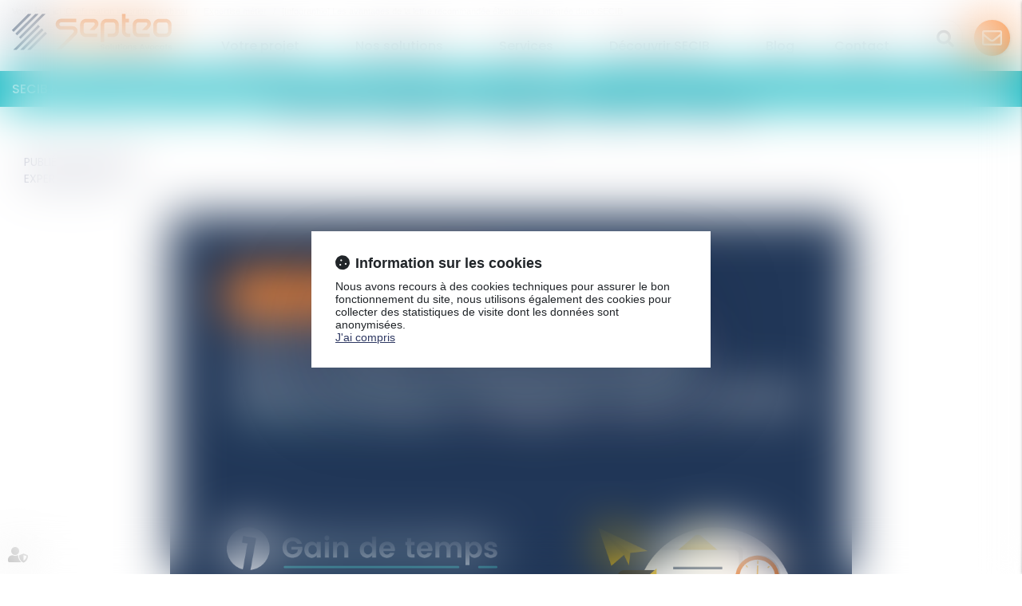

--- FILE ---
content_type: text/html; charset=UTF-8
request_url: https://www.secib.fr/confirmation-inscription-webinar/categories/expertise-metier-14498/articles/infographie-les-avantages-de-la-lettre-recommandee-electronique-integree-dans-secib-2717.htm
body_size: 52239
content:
<!DOCTYPE html>
<html lang="fr" xmlns:og="http://ogp.me/ns#" prefix="og: http://ogp.me/ns#">
  	<head>
	  	<base href="https://www.secib.fr/">
	  	<title>[Infographie] Les avantages de la lettre recommandée électronique intégrée dans SECIB | SECIB</title>
	  	<meta http-equiv="Content-Type" content="text/html;charset=UTF-8" />
		<meta http-equiv="X-UA-Compatible" content="IE=edge" /> <!-- Pour forcer le mode de compatibilité IE - temporaire -->
	  	<meta name="viewport" 	 		content="width=device-width, initial-scale=1.0, maximum-scale=1.0, user-scalable=no" />
		<meta name="description" 		content="[PJ-1] Pour plus d'informations sur AR24 intégré à SECIB  " />
		<meta name="keywords" 			content="" />
		<meta name="author" 			content="SECIB REFONTE 2022" />
		<meta name="robots" 			content="index,follow" />
		<meta name="rating" 	 		content="general" />
		<meta name="google" 			content="notranslate" />
		<meta name="twitter:card" 		content="summary_large_image">
        		<meta name="twitter:site" 		content="@SECIB_FR">
        		<meta property="og:title" 		content="[Infographie] Les avantages de la lettre recommandée électronique intégrée dans SECIB | SECIB" />
		<meta property="og:description" content="[PJ-1] Pour plus d'informations sur AR24 intégré à SECIB" />
		<meta property="og:url" 		content="https://www.secib.fr/articles/infographie-avantages-lettre-recommandee-electronique-integree-dans-secib-2717.htm" />
		<meta property="og:type" 		content="article" />
		<meta property="og:locale" 		content="fr_FR" />
		<meta property="og:site_name"	content="SECIB REFONTE 2022" />
				<meta property="og:image" 		content="https://www.secib.fr/medias/org-34/shared/infographie-vignette-2.png" />
				<meta name="google-site-verification" content="wFDcuBFJz5Lt_ZJT8EZBkmSiMMAIeUNFl-dTeUaU03o" />
				<meta name="msvalidate.01" content="7B1A9CEF6875C10141F0349B037CE025" />
				<link rel="canonical" href="https://www.secib.fr/articles/infographie-avantages-lettre-recommandee-electronique-integree-dans-secib-2717.htm" />
				<link rel="shortcut icon" href="https://www.secib.fr/medias/org-34/site-9296/img/favicon-secib.png" />
		<!-- CSS -->
		<link rel="stylesheet" type="text/css" href="//code.jquery.com/ui/1.10.2/themes/smoothness/jquery-ui.min.css" />
		<!-- Début css Bootstrap -->		<link href="https://maxcdn.bootstrapcdn.com/bootstrap/3.1.1/css/bootstrap.min.css" rel="stylesheet" integrity="sha384-7tY7Dc2Q8WQTKGz2Fa0vC4dWQo07N4mJjKvHfIGnxuC4vPqFGFQppd9b3NWpf18/" crossorigin="anonymous" />
		<!-- Fin css Bootstrap -->		<link rel="stylesheet" type="text/css" href="//static.azko.fr/css/font-awesome-4.7.0/css/font-awesome.min.css" />
				<link rel="stylesheet" type="text/css" href="//static.azko.fr/css/font-awesome-5.10.0/css/all.min.css" />
				<link rel="stylesheet" type="text/css" href="https://skins.azko.fr/_COMMUN/_COMMUN-CMS/commun.css?v=20251126-1500_20250509-141137" />
		<!-- <link rel="stylesheet" type="text/css" href="css/common.css?v=20251126-1500_20250509-141137" /> --> <!-- #1431 -->
		<!-- <link rel="stylesheet" type="text/css" href="css/flexbox.css?v=20251126-1500_20250509-141137" /> --> <!-- #1431 -->
		<link rel="stylesheet" type="text/css" href="https://js.fw.azko.fr/jquery/jquery.css?v=20251126-1500_20250509-141137" />
		<!-- Début fichier commun du SASS -->		<link href="//skins.azko.fr/_COMMUN/class-v1.css" rel="stylesheet" />
		<!-- Fin fichier commun du SASS --><!-- Début SECIBONLINEV2-COMMUN-SASS --><!-- Fin SECIBONLINEV2-COMMUN-SASS -->		<link rel="stylesheet" type="text/css" href="//skins.azko.fr/secib-refonte-2022/secib-refonte-2022.css?v=20251126-1500_20250509-141137" />
		<!-- DEBUT Google optimize - extrait anti clignotement -->
		<style>.async-hide { opacity: 0 !important} </style>
		<!-- FIN Google optimize - extrait anti clignotement --><!-- Gestion des lazy loading -->
		<script type="text/javascript">
			// Lazy loading des images : force le chargement des images "lazy" qui sont visibles dans le viewport, en les passant en "eager"
			document.addEventListener("DOMContentLoaded", () => {
				console.log("> DOMContentLoaded");
				const nWinH = window.innerHeight;
				const oLogs = { 'eager':[], 'lazy': [] };
				document.querySelectorAll("img").forEach(oImg => {
					if(oImg.getAttribute('loading') === 'lazy'){
						if (oImg.getBoundingClientRect().top < nWinH
                            && typeof oImg.checkVisibility === 'function'
                            && oImg.checkVisibility({ opacityProperty: true, visibilityProperty: true })
                        ) {
							oImg.setAttribute("loading", "eager");
						}
					}
					oLogs[oImg.getAttribute('loading') === 'lazy' ? 'lazy' : 'eager'].push(oImg.src);
				});
				console.log("> Lazy loading check :", oLogs);
			});
		</script>
		<!-- librairies jQuery de sdFW  -->
        <!--
		<script type="text/javascript" 				 src="https://js.fw.azko.fr/jquery/jquery-1.11.0.min.js?v=20251126-1500_20250509-141137"	></script>
		-->
        <script type="text/javascript"               src="https://code.jquery.com/jquery-1.11.0.min.js" integrity="sha256-spTpc4lvj4dOkKjrGokIrHkJgNA0xMS98Pw9N7ir9oI=" crossorigin="anonymous"></script>
		<!--
		<script type="text/javascript" async="async" src="https://js.fw.azko.fr/jquery/jquery.json-2.2.min.js?v=20251126-1500_20250509-141137"	></script>
		-->
		<script type="text/javascript" async="async" src="https://js.fw.azko.fr/jquery/jquery.sdnotify.js?v=20251126-1500_20250509-141137"     ></script>
		<!--
	    <script type="text/javascript" async="async" src="https://js.fw.azko.fr/jquery/jquery.ajaxprogress.min.js?v=20251126-1500_20250509-141137"	></script>
		<script type="text/javascript" async="async" src="https://js.fw.azko.fr/jquery/jquery.nanoscroller.min.js?v=20251126-1500_20250509-141137"	></script>
	    <script type="text/javascript" async="async" src="https://js.fw.azko.fr/jquery/jquery.ui.datepicker-fr.min.js?v=20251126-1500_20250509-141137"			></script>
		<script type="text/javascript" async="async" src="https://js.fw.azko.fr/jquery/jquery.carouFredSel-6.2.0-packed.js?v=20251126-1500_20250509-141137"></script>
	     -->
		<!-- jQuery-ui --><!-- on le charge qd meme "à l'ancienne" pour limiter les effets de bord le temps que le correctif issue #1228 et #1293 soit appliqué dans les contents JS -->
		<!-- <script type="text/javascript" src="//code.jquery.com/ui/1.10.2/jquery-ui.min.js" integrity="sha256-FgiaQnQazF/QCrF9qSvpRY6PACn9ZF8VnlgqfqD1LsE=" crossorigin="anonymous"></script> -->
		<script type="text/javascript">
			const oCmsFront = { };
			// Fonction de chargement différé de certains scripts JS après chargement de jQuery
			oCmsFront.loadScript = function(sName, sUrl, sIntegrityHash){
				const script = document.createElement('script');
				script.setAttribute("src", sUrl)
				if(sIntegrityHash != ''){
					script.setAttribute("integrity", sIntegrityHash)
					script.setAttribute("crossorigin", "anonymous")
				}
				script.onload = function(){
					// On déclenche un event custom lorsque la ressource en question est chargée.
					// Ecoutable via, par exemple : document.addEventListener('loadscript.gmap3', function(){ ... });
					console.log('> '+sName+' loaded after jquery | CUSTOM EVENT : "loadscript.' + sName + '" | LISTEN WITH : document.addEventListener(\'loadscript.' + sName + '\', function(){ ... });');
					const event = new CustomEvent('loadscript.' + sName);
					document.dispatchEvent(event);
				};
				document.head.appendChild(script);
			};
			// Chargement différé de certains scripts JS après chargement de jQuery
			$(window).load(function(){
				// Chargement différé de jquery-json et jquery-ui pour éviter erreurs JS UNCAUGHT si jquery pas encore chargé
                oCmsFront.loadScript('jquery-json','https://js.fw.azko.fr/jquery/jquery.json-2.2.min.js?v=20251126-1500_20250509-141137','');
                oCmsFront.loadScript('jquery-ui','//code.jquery.com/ui/1.10.2/jquery-ui.min.js','sha256-FgiaQnQazF/QCrF9qSvpRY6PACn9ZF8VnlgqfqD1LsE=');
                				oCmsFront.loadScript('bootstrap', 'https://maxcdn.bootstrapcdn.com/bootstrap/3.1.1/js/bootstrap.min.js', 'sha384-oFMgcGzKX7GaHtF4hx14KbxdsGjyfHK6m1comHjI1FH6g4m6qYre+4cnZbwaYbHD');
				oCmsFront.loadScript('bootstrap-hover-dropdown', 'js/bootstrap-hover-dropdown/twitter-bootstrap-hover-dropdown.min.js', '');
		});
            
		</script>
		<!-- librairies JS de sdFW  -->
        <script type="text/javascript" async="async" src="https://js.fw.azko.fr/main-framework.min.js?v=20251126-1500_20250509-141137"	></script>
        <!-- #2505 on passe tous les JS du framework dans main-framework(.min).js pour réduire le nombre de requêtes HTTP -->
        <!--
		<script type="text/javascript" async="async" src="https://js.fw.azko.fr/output.min.js?v=20251126-1500_20250509-141137"	></script>
		<script type="text/javascript" async="async" src="https://js.fw.azko.fr/std.min.js?v=20251126-1500_20250509-141137"	></script>
		<script type="text/javascript" async="async" src="https://js.fw.azko.fr/url.min.js?v=20251126-1500_20250509-141137"	></script>
		<script type="text/javascript" async="async" src="https://js.fw.azko.fr/i18n.min.js?v=20251126-1500_20250509-141137"	></script>
		<script type="text/javascript" async="async" src="https://js.fw.azko.fr/message.min.js?v=20251126-1500_20250509-141137"></script>
		<script type="text/javascript" async="async" src="https://js.fw.azko.fr/notice.js?v=20251126-1500_20250509-141137"></script>
		-->
		<!-- <script type="text/javascript" async="async" src="https://js.fw.azko.fr/popin.min.js?v=20251126-1500_20250509-141137"	></script> -->
		<!-- jQuery chosen
		<link rel="stylesheet" href="https://cdnjs.cloudflare.com/ajax/libs/chosen/1.8.2/chosen.css" integrity="sha256-BYW+WlDNS6xAmFEnAv5rvID8wNE7vh9i1LU6Qk4HJ3w=" crossorigin="anonymous" />
		<script src="https://cdnjs.cloudflare.com/ajax/libs/chosen/1.8.2/chosen.jquery.min.js" integrity="sha256-j9yXOqKOlGKkAerTz/6KCllekmWP3Kt3a7sBvMK8IGI=" crossorigin="anonymous"></script>
		-->
		<!-- jQuery select2 -->
<!--		<script src="https://cdnjs.cloudflare.com/ajax/libs/select2/4.0.4/js/select2.min.js" integrity="sha256-OphUEk5ASNjOp2E8I46x+Gb0d7K+2CNKX4YbY9skKts=" crossorigin="anonymous"></script> -->
<!--		<script src="https://cdnjs.cloudflare.com/ajax/libs/select2/4.0.4/js/i18n/fr.js" integrity="sha256-PWEhvg6LCeKcEKv89K7p8vQ84y+N0Gu/VI02mQeytKU=" crossorigin="anonymous"></script> -->
		<!-- lightslider diaporama -->
		<!--
		<link rel="stylesheet" href="https://cdnjs.cloudflare.com/ajax/libs/lightslider/1.1.6/css/lightslider.min.css" integrity="sha256-ev+XS9lVA6/6vEe/p9pncQjsHB6g9UtAZYFLNViXxAA=" crossorigin="anonymous" />
		<script src="https://cdnjs.cloudflare.com/ajax/libs/lightslider/1.1.6/js/lightslider.min.js" integrity="sha256-nHmCK+HOPMPezzS3ky9VKznMWH4sW4keT8HrMaDNbYo=" crossorigin="anonymous"></script>
		-->
		<!-- slick diaporama -->		<link rel="stylesheet" href="https://cdnjs.cloudflare.com/ajax/libs/slick-carousel/1.9.0/slick.min.css" integrity="sha256-UK1EiopXIL+KVhfbFa8xrmAWPeBjMVdvYMYkTAEv/HI=" crossorigin="anonymous" />
		<link rel="stylesheet" href="https://cdnjs.cloudflare.com/ajax/libs/slick-carousel/1.9.0/slick-theme.min.css" integrity="sha256-4hqlsNP9KM6+2eA8VUT0kk4RsMRTeS7QGHIM+MZ5sLY=" crossorigin="anonymous" />
		<script src="https://cdnjs.cloudflare.com/ajax/libs/slick-carousel/1.9.0/slick.min.js" integrity="sha256-NXRS8qVcmZ3dOv3LziwznUHPegFhPZ1F/4inU7uC8h0=" crossorigin="anonymous"></script>
		<!-- Googlemaps -->
		<script type="text/javascript" src="https://maps.googleapis.com/maps/api/js?libraries=places&amp;key=AIzaSyC-QYahvLeHNT1z5Ia3AyZYrxhbFJvuNaA&amp;language=fr"></script>
		<!--
		<script src="https://cdnjs.cloudflare.com/ajax/libs/gmap3/7.2.0/gmap3.min.js" integrity="sha512-MTgIRfLaj1GE5BFq9AhjY6MjHdg8YcHboj6gZzwYhMnfG8XzR0v75ZRI3kdnEIGF2Rrh+v4xfrz1MtrnZbJdhA==" crossorigin="anonymous" referrerpolicy="no-referrer"></script>
		-->
        		<!--
		<script type="text/javascript" async="async" src="js/gmap3.js.minjs?v=20251126-1500_20250509-141137"	></script>
		-->
		<!-- Modules JS -->
		<script type="text/javascript"               src="js/main.js.minjs?v=20251126-1500_20250509-141137"	></script>
		<!-- <script type="text/javascript"               src="js/main.js?v=20251126-1500_20250509-141137"	></script> -->
		<script type="text/javascript" async="async" src="js/espaceprive.js.minjs?v=20251126-1500_20250509-141137"	></script>
		<!-- <script type="text/javascript" async="async" src="js/espaceprive.js?v=20251126-1500_20250509-141137"	></script> -->
		<script type="text/javascript" async="async" src="js/carte.js.minjs?v=20251126-1500_20250509-141137"	></script>
		        <script type="application/ld+json">
            {
    "@context": "https://schema.org",
    "@type": "Organization",
    "name": "SECIB",
    "url": "https://www.secib.fr",
    "sameAs": [
        "https://www.x.com/SECIB_FR",
        "https://www.facebook.com/secib.septeo.solutions.avocats",
        "http://fr.linkedin.com/company/secib",
        "https://www.youtube.com/user/SECIBFR",
        "https://www.instagram.com/secib_septeoavocats/?hl=fr"
    ],
    "address": {
        "@type": "PostalAddress",
        "addressLocality": "LATTES",
        "postalCode": "34970",
        "streetAddress": "194 avenue de la Gare Sud de France"
    },
    "telephone": "04 99 53 21 90",
    "geo": {
        "@type": "GeoCoordinates",
        "latitude": 43.580292800000002,
        "longitude": 3.9399090000000001
    }
}        </script>
				<script type="application/ld+json">
            {
    "@context": "https://schema.org",
    "@type": "NewsArticle",
    "headline": "[Infographie] Les avantages de la lettre recommand\u00e9e \u00e9lectronique int\u00e9gr\u00e9e dans SECIB",
    "image": [
        "https://www.secib.fr/medias/org-34/shared/infographie-vignette-2.png"
    ],
    "datePublished": "2022-09-14T17:05:35+02:00",
    "dateModified": "2024-08-07T11:23:34+02:00",
    "author": {
        "@type": "Organization",
        "name": "SECIB",
        "url": "https://www.secib.fr"
    },
    "publisher": {
        "@type": "Organization",
        "name": "SECIB",
        "url": "https://www.secib.fr"
    },
    "mainEntityOfPage": {
        "@type": "WebPage",
        "@id": "https://www.secib.fr/articles/infographie-avantages-lettre-recommandee-electronique-integree-dans-secib-2717.htm"
    }
}        </script>
				<script type="application/ld+json">
            {
    "@context": "https://schema.org",
    "@type": "BreadcrumbList",
    "itemListElement": [
        {
            "@type": "ListItem",
            "position": 1,
            "name": "Accueil",
            "item": "https://www.secib.fr"
        },
        {
            "@type": "ListItem",
            "position": 2,
            "name": "Confirmation inscription webinar",
            "item": "https://www.secib.fr/confirmation-inscription-webinar.htm"
        },
        {
            "@type": "ListItem",
            "position": 3,
            "name": "Expertise m\u00e9tier",
            "item": "https://www.secib.fr/confirmation-inscription-webinar/categories/expertise-metier-14498.htm"
        },
        {
            "@type": "ListItem",
            "position": 4,
            "name": "[Infographie] Les avantages de la lettre recommand\u00e9e \u00e9lectronique int\u00e9gr\u00e9e dans SECIB",
            "item": "https://www.secib.fr/confirmation-inscription-webinar/categories/expertise-metier-14498/articles/infographie-avantages-lettre-recommandee-electronique-integree-dans-secib-2717.htm"
        }
    ]
}        </script>
		<!-- Twitter -->		<script>window.twttr = (function(d, s, id) {
                var js, fjs = d.getElementsByTagName(s)[0],
                    t = window.twttr || {};
                if (d.getElementById(id)) return t;
                js = d.createElement(s);
                js.id = id;
                js.src = "https://platform.twitter.com/widgets.js";
                fjs.parentNode.insertBefore(js, fjs);
                t._e = [];
                t.ready = function(f) {
                    t._e.push(f);
                };
                return t;
            }(document, "script", "twitter-wjs"));</script>
		<!-- Analytics -->
		<script type="text/javascript">
						var initGoogleAnalyticsTracker = function() { };
					</script>
		<!-- GA4 -->
		<script type="text/javascript">
						var initGA4Tracker = function() { };
					</script>
		<!-- CONSENT AXEPTIO DEBUT --><!-- CONSENT AXEPTIO  FIN --><!-- CONSENT COOKIE YES DEBUT --><!-- CONSENT COOKIE YES  FIN --><!-- Google Tag Manager -->
        <script type="text/javascript">
			var initGoogleTagManagerTracker = function() {
		        				(function(w,d,s,l,i){w[l]=w[l]||[];w[l].push({'gtm.start':
				new Date().getTime(),event:'gtm.js'});var f=d.getElementsByTagName(s)[0],
						j=d.createElement(s),dl=l!='dataLayer'?'&l='+l:'';j.async=true;j.src=
						'https://www.googletagmanager.com/gtm.js?id='+i+dl;f.parentNode.insertBefore(j,f);
						})(window,document,'script','dataLayer','GTM-MGF9W6R');
        					};
        </script>
			</head>
  	<body class="langue_francais lg-fr bodysiteid_9296 allarticles actu_article actucat-expertisemetier actucatid-14498 actuInfographie ">
        <!-- Google Tag Manager (noscript) -->
        <noscript>
            <iframe src="https://www.googletagmanager.com/ns.html?id=GTM-MGF9W6R" height="0" width="0" style="display:none;visibility:hidden"></iframe>
        </noscript>
        
		<!-- Skin SECIB 2022-->
<header>
	<div class="container niv1">
		<div id="langues">
			<ul>
				<li><a class="btnLangue__fr" href="https://www.secib.fr/">Fr</a></li>
				<li><a class="btnLangue__be" href="https://www.secib.be/">Fr</a></li>
				<li><a class="btnLangue__nl" href="https://nl.secib.be/">Nl</a></li>
			</ul>
		</div>
		<a href="/accueil.htm" class="logoacc logoFrance">
			<img src="//skins.azko.fr/secib-refonte-2022/img/Logo-SepteoSolutionsAvocats-web.svg" alt="SEPTEO Avocats">
		</a>
		<a href="/accueil.htm" class="logoacc logoBelgique">
			<img src="//skins.azko.fr/secib-refonte-2022/img/Logo-SECIB-Be.svg" alt="SECIB Solutions pour avocats">
		</a>
		<a href="/accueil.htm" class="logoacc logoLux">
			<img src="//skins.azko.fr/secib-refonte-2022/img/Logo-SECIB-Be.svg" alt="SECIB Solutions pour avocats">
		</a>
		<a href="/home.htm" class="logoacc display--nl">
			<img src="//skins.azko.fr/secib-refonte-2022/img/Logo-SECIB-Be.svg" alt="SECIB Solutions pour avocats">
		</a>
		<div class="Menu">
			<!-- Menu -->
			<nav class="navbar navbar-default" role="navigation">
				<div>
					<!-- Menu small-device -->
				<div class="navbar-header visible-xs hidden-sm">
					<button type="button" class="navbar-toggle" data-toggle="collapse" data-target="#mainMenu">
					<span class="sr-only">Ouvrir le menu</span>
					<span class="icon-bar"></span><span class="icon-bar"></span><span class="icon-bar"></span>
					</button>
					<a class="navbar-brand">Menu</a>
				</div>
				<!-- Menu large-device -->
				<div class="collapse navbar-collapse" id="mainMenu">
					<ul class="menu-principal niveau-0"><li class=" menuBtnPage5508 hidden "><a class="navigate " href="/"  title="Accueil">Accueil</a><a class="clickable " href="/"  onclick="return false;" title="Accueil">Accueil</a><a class="non-clickable " href="/"  onclick="return false;" title="Accueil">Accueil</a></li><li class="has-submenu menuBtnPage5512  "><a class="navigate " href="votre-projet.htm"  title="Votre projet">Votre projet</a><a class="clickable " href="votre-projet.htm"  onclick="return false;" title="Votre projet">Votre projet</a><a class="non-clickable " href="votre-projet.htm"  onclick="return false;" title="Votre projet">Votre projet</a><ul class="menu-dropdown niveau-1"><li class="has-submenu menuBtnPage5548 btnEtes "><a class="navigate " href="votre-projet/vous-etes.htm"  title="Vous êtes">Vous êtes</a><a class="clickable " href="votre-projet/vous-etes.htm"  onclick="return false;" title="Vous êtes">Vous êtes</a><a class="non-clickable " href="votre-projet/vous-etes.htm"  onclick="return false;" title="Vous êtes">Vous êtes</a><ul class="menu-dropdown niveau-2"><li class=" menuBtnPage5692  "><a class="navigate " href="votre-projet/vous-etes/avocats-associes.htm"  title="Avocats associés">Avocats associés</a><a class="clickable " href="votre-projet/vous-etes/avocats-associes.htm"  onclick="return false;" title="Avocats associés">Avocats associés</a><a class="non-clickable " href="votre-projet/vous-etes/avocats-associes.htm"  onclick="return false;" title="Avocats associés">Avocats associés</a></li><li class=" menuBtnPage5700  "><a class="navigate " href="votre-projet/vous-etes/avocat-collaborateur.htm"  title="Avocat collaborateur">Avocat collaborateur</a><a class="clickable " href="votre-projet/vous-etes/avocat-collaborateur.htm"  onclick="return false;" title="Avocat collaborateur">Avocat collaborateur</a><a class="non-clickable " href="votre-projet/vous-etes/avocat-collaborateur.htm"  onclick="return false;" title="Avocat collaborateur">Avocat collaborateur</a></li><li class=" menuBtnPage5704  "><a class="navigate " href="votre-projet/vous-etes/office-manager.htm"  title="Office Manager">Office Manager</a><a class="clickable " href="votre-projet/vous-etes/office-manager.htm"  onclick="return false;" title="Office Manager">Office Manager</a><a class="non-clickable " href="votre-projet/vous-etes/office-manager.htm"  onclick="return false;" title="Office Manager">Office Manager</a></li><li class=" menuBtnPage5708  "><a class="navigate " href="votre-projet/vous-etes/dsi-responsable-technique.htm"  title=" DSI"> DSI</a><a class="clickable " href="votre-projet/vous-etes/dsi-responsable-technique.htm"  onclick="return false;" title=" DSI"> DSI</a><a class="non-clickable " href="votre-projet/vous-etes/dsi-responsable-technique.htm"  onclick="return false;" title=" DSI"> DSI</a></li></ul></li><li class="has-submenu menuBtnPage5552 btnStructure "><a class="navigate " href="votre-projet/votre-structure.htm"  title="Votre structure">Votre structure</a><a class="clickable " href="votre-projet/votre-structure.htm"  onclick="return false;" title="Votre structure">Votre structure</a><a class="non-clickable " href="votre-projet/votre-structure.htm"  onclick="return false;" title="Votre structure">Votre structure</a><ul class="menu-dropdown niveau-2"><li class=" menuBtnPage5672  "><a class="navigate " href="votre-projet/votre-structure/vous-creez-votre-cabinet.htm"  title="Vous créez votre cabinet">Vous créez votre cabinet</a><a class="clickable " href="votre-projet/votre-structure/vous-creez-votre-cabinet.htm"  onclick="return false;" title="Vous créez votre cabinet">Vous créez votre cabinet</a><a class="non-clickable " href="votre-projet/votre-structure/vous-creez-votre-cabinet.htm"  onclick="return false;" title="Vous créez votre cabinet">Vous créez votre cabinet</a></li><li class=" menuBtnPage5676  "><a class="navigate " href="votre-projet/votre-structure/vous-etes-avocat-independant.htm"  title="Vous êtes avocats indépendant">Vous êtes avocat indépendant</a><a class="clickable " href="votre-projet/votre-structure/vous-etes-avocat-independant.htm"  onclick="return false;" title="Vous êtes avocats indépendant">Vous êtes avocat indépendant</a><a class="non-clickable " href="votre-projet/votre-structure/vous-etes-avocat-independant.htm"  onclick="return false;" title="Vous êtes avocats indépendant">Vous êtes avocat indépendant</a></li><li class=" menuBtnPage5680  "><a class="navigate " href="votre-projet/votre-structure/vous-reprenez-un-cabinet.htm"  title="Vous reprenez un cabinet">Vous reprenez un cabinet</a><a class="clickable " href="votre-projet/votre-structure/vous-reprenez-un-cabinet.htm"  onclick="return false;" title="Vous reprenez un cabinet">Vous reprenez un cabinet</a><a class="non-clickable " href="votre-projet/votre-structure/vous-reprenez-un-cabinet.htm"  onclick="return false;" title="Vous reprenez un cabinet">Vous reprenez un cabinet</a></li><li class=" menuBtnPage5684  "><a class="navigate " href="votre-projet/votre-structure/vous-etes-associe-de-votre-cabinet.htm"  title="Vous êtes associé de votre cabinet">Vous êtes associé de votre cabinet</a><a class="clickable " href="votre-projet/votre-structure/vous-etes-associe-de-votre-cabinet.htm"  onclick="return false;" title="Vous êtes associé de votre cabinet">Vous êtes associé de votre cabinet</a><a class="non-clickable " href="votre-projet/votre-structure/vous-etes-associe-de-votre-cabinet.htm"  onclick="return false;" title="Vous êtes associé de votre cabinet">Vous êtes associé de votre cabinet</a></li></ul></li><li class="has-submenu menuBtnPage5556 btnSpecialite "><a class="navigate " href="votre-projet/votre-specialite.htm"  title="Votre spécialité">Votre spécialité</a><a class="clickable " href="votre-projet/votre-specialite.htm"  onclick="return false;" title="Votre spécialité">Votre spécialité</a><a class="non-clickable " href="votre-projet/votre-specialite.htm"  onclick="return false;" title="Votre spécialité">Votre spécialité</a><ul class="menu-dropdown niveau-2"><li class=" menuBtnPage5716  "><a class="navigate " href="votre-projet/votre-specialite/cabinet-generaliste.htm"  title="Cabinet généraliste">Cabinet généraliste</a><a class="clickable " href="votre-projet/votre-specialite/cabinet-generaliste.htm"  onclick="return false;" title="Cabinet généraliste">Cabinet généraliste</a><a class="non-clickable " href="votre-projet/votre-specialite/cabinet-generaliste.htm"  onclick="return false;" title="Cabinet généraliste">Cabinet généraliste</a></li><li class=" menuBtnPage5720  "><a class="navigate " href="votre-projet/votre-specialite/cabinet-specialise.htm"  title="Cabinet spécialisé">Cabinet spécialisé</a><a class="clickable " href="votre-projet/votre-specialite/cabinet-specialise.htm"  onclick="return false;" title="Cabinet spécialisé">Cabinet spécialisé</a><a class="non-clickable " href="votre-projet/votre-specialite/cabinet-specialise.htm"  onclick="return false;" title="Cabinet spécialisé">Cabinet spécialisé</a></li><li class=" menuBtnPage5724  "><a class="navigate " href="votre-projet/votre-specialite/conseil-en-entreprise.htm"  title="Conseil en entreprise">Conseil en entreprise</a><a class="clickable " href="votre-projet/votre-specialite/conseil-en-entreprise.htm"  onclick="return false;" title="Conseil en entreprise">Conseil en entreprise</a><a class="non-clickable " href="votre-projet/votre-specialite/conseil-en-entreprise.htm"  onclick="return false;" title="Conseil en entreprise">Conseil en entreprise</a></li></ul></li></ul></li><li class="has-submenu menuBtnPage5516 btnSolutions "><a class="navigate " href="nos-solutions.htm"  title="Nos solutions">Nos solutions</a><a class="clickable " href="nos-solutions.htm"  onclick="return false;" title="Nos solutions">Nos solutions</a><a class="non-clickable " href="nos-solutions.htm"  onclick="return false;" title="Nos solutions">Nos solutions</a><ul class="menu-dropdown niveau-1"><li class="has-submenu menuBtnPage5560 btnLogiciels "><a class="navigate " href="nos-solutions/logiciels.htm"  title="Logiciels">Logiciels</a><a class="clickable " href="nos-solutions/logiciels.htm"  onclick="return false;" title="Logiciels">Logiciels</a><a class="non-clickable " href="nos-solutions/logiciels.htm"  onclick="return false;" title="Logiciels">Logiciels</a><ul class="menu-dropdown niveau-2"><li class=" menuBtnPage5732  "><a class="navigate " href="nos-solutions/logiciels/secib-neo.htm"  title="SECIB néo">SECIB néo</a><a class="clickable " href="nos-solutions/logiciels/secib-neo.htm"  onclick="return false;" title="SECIB néo">SECIB néo</a><a class="non-clickable " href="nos-solutions/logiciels/secib-neo.htm"  onclick="return false;" title="SECIB néo">SECIB néo</a></li><li class=" menuBtnPage5736  "><a class="navigate " href="nos-solutions/logiciels/secib-air.htm"  title="SECIB Air">SECIB Air</a><a class="clickable " href="nos-solutions/logiciels/secib-air.htm"  onclick="return false;" title="SECIB Air">SECIB Air</a><a class="non-clickable " href="nos-solutions/logiciels/secib-air.htm"  onclick="return false;" title="SECIB Air">SECIB Air</a></li><li class=" menuBtnPage5748 btnSavoirPlus "><a class="navigate " href="/logiciels.htm"  title="En savoir +">En savoir +</a><a class="clickable " href="/logiciels.htm"  onclick="return false;" title="En savoir +">En savoir +</a><a class="non-clickable " href="/logiciels.htm"  onclick="return false;" title="En savoir +">En savoir +</a></li></ul></li><li class="has-submenu menuBtnPage5584 btnIA "><a class="navigate " href="https://www.septeo.com/offres/logiciel-intelligence-artificielle-pour-avocats" target="_blank" title="IA">IA</a><a class="clickable " href="https://www.septeo.com/offres/logiciel-intelligence-artificielle-pour-avocats" target="_blank" onclick="return false;" title="IA">IA</a><a class="non-clickable " href="https://www.septeo.com/offres/logiciel-intelligence-artificielle-pour-avocats" target="_blank" onclick="return false;" title="IA">IA</a><ul class="menu-dropdown niveau-2"><li class=" menuBtnPage5908 descBtnMenu "><a class="navigate " href="https://www.septeo.com/offres/logiciel-intelligence-artificielle-pour-avocats" target="_blank" title="LéA">LéA</a><a class="clickable " href="https://www.septeo.com/offres/logiciel-intelligence-artificielle-pour-avocats" target="_blank" onclick="return false;" title="LéA">LéA</a><a class="non-clickable " href="https://www.septeo.com/offres/logiciel-intelligence-artificielle-pour-avocats" target="_blank" onclick="return false;" title="LéA">LéA</a></li><li class=" menuBtnPage5912 btnSavoirPlus "><a class="navigate " href="https://www.septeo.com/offres/logiciel-intelligence-artificielle-pour-avocats" target="_blank" title="En savoir +">En savoir +</a><a class="clickable " href="https://www.septeo.com/offres/logiciel-intelligence-artificielle-pour-avocats" target="_blank" onclick="return false;" title="En savoir +">En savoir +</a><a class="non-clickable " href="https://www.septeo.com/offres/logiciel-intelligence-artificielle-pour-avocats" target="_blank" onclick="return false;" title="En savoir +">En savoir +</a></li></ul></li><li class="has-submenu menuBtnPage5568 btnDigitalisation "><a class="navigate " href="nos-solutions/digitalisation.htm"  title="Digitalisation">Digitalisation</a><a class="clickable " href="nos-solutions/digitalisation.htm"  onclick="return false;" title="Digitalisation">Digitalisation</a><a class="non-clickable " href="nos-solutions/digitalisation.htm"  onclick="return false;" title="Digitalisation">Digitalisation</a><ul class="menu-dropdown niveau-2"><li class=" menuBtnPage5752  "><a class="navigate " href="nos-solutions/digitalisation/e-signature.htm"  title="e-Signature">e-Signature</a><a class="clickable " href="nos-solutions/digitalisation/e-signature.htm"  onclick="return false;" title="e-Signature">e-Signature</a><a class="non-clickable " href="nos-solutions/digitalisation/e-signature.htm"  onclick="return false;" title="e-Signature">e-Signature</a></li><li class=" menuBtnPage5756  "><a class="navigate " href="nos-solutions/digitalisation/digital-doc.htm"  title="Digital doc">Digital doc</a><a class="clickable " href="nos-solutions/digitalisation/digital-doc.htm"  onclick="return false;" title="Digital doc">Digital doc</a><a class="non-clickable " href="nos-solutions/digitalisation/digital-doc.htm"  onclick="return false;" title="Digital doc">Digital doc</a></li><li class=" menuBtnPage6168  "><a class="navigate " href="nos-solutions/digitalisation/lettre-recommandee-electronique-pour-avocats-ar24.htm"  title="AR24 SECIB">AR24 SECIB</a><a class="clickable " href="nos-solutions/digitalisation/lettre-recommandee-electronique-pour-avocats-ar24.htm"  onclick="return false;" title="AR24 SECIB">AR24 SECIB</a><a class="non-clickable " href="nos-solutions/digitalisation/lettre-recommandee-electronique-pour-avocats-ar24.htm"  onclick="return false;" title="AR24 SECIB">AR24 SECIB</a></li><li class=" menuBtnPage6204  "><a class="navigate " href="nos-solutions/digitalisation/secib-online.htm"  title="SECIB Online">SECIB Online</a><a class="clickable " href="nos-solutions/digitalisation/secib-online.htm"  onclick="return false;" title="SECIB Online">SECIB Online</a><a class="non-clickable " href="nos-solutions/digitalisation/secib-online.htm"  onclick="return false;" title="SECIB Online">SECIB Online</a></li><li class=" menuBtnPage5800  "><a class="navigate " href="nos-solutions/digitalisation/avocatmail.htm"  title="Avocatmail">Avocatmail</a><a class="clickable " href="nos-solutions/digitalisation/avocatmail.htm"  onclick="return false;" title="Avocatmail">Avocatmail</a><a class="non-clickable " href="nos-solutions/digitalisation/avocatmail.htm"  onclick="return false;" title="Avocatmail">Avocatmail</a></li><li class=" menuBtnPage5784  "><a class="navigate " href="nos-solutions/digitalisation/e-barreau.htm"  title="e-Barreau">Connecteur e-Barreau</a><a class="clickable " href="nos-solutions/digitalisation/e-barreau.htm"  onclick="return false;" title="e-Barreau">Connecteur e-Barreau</a><a class="non-clickable " href="nos-solutions/digitalisation/e-barreau.htm"  onclick="return false;" title="e-Barreau">Connecteur e-Barreau</a></li><li class=" menuBtnPage5768 menu-cache "><a class="navigate " href="nos-solutions/digitalisation/microsoft-365.htm"  title="Microsoft 365">Microsoft 365</a><a class="clickable " href="nos-solutions/digitalisation/microsoft-365.htm"  onclick="return false;" title="Microsoft 365">Microsoft 365</a><a class="non-clickable " href="nos-solutions/digitalisation/microsoft-365.htm"  onclick="return false;" title="Microsoft 365">Microsoft 365</a></li><li class=" menuBtnPage5772 menu-cache "><a class="navigate " href="nos-solutions/digitalisation/secib-plus.htm"  title="SECIB-plus">SECIB +</a><a class="clickable " href="nos-solutions/digitalisation/secib-plus.htm"  onclick="return false;" title="SECIB-plus">SECIB +</a><a class="non-clickable " href="nos-solutions/digitalisation/secib-plus.htm"  onclick="return false;" title="SECIB-plus">SECIB +</a></li><li class=" menuBtnPage5776 menu-cache "><a class="navigate " href="nos-solutions/digitalisation/secib-ledes.htm"  title="SECIB-LEDES">SECIB LEDES</a><a class="clickable " href="nos-solutions/digitalisation/secib-ledes.htm"  onclick="return false;" title="SECIB-LEDES">SECIB LEDES</a><a class="non-clickable " href="nos-solutions/digitalisation/secib-ledes.htm"  onclick="return false;" title="SECIB-LEDES">SECIB LEDES</a></li><li class=" menuBtnPage5788 btnSavoirPlus "><a class="navigate " href="/digitalisation.htm"  title="En savoir +">En savoir +</a><a class="clickable " href="/digitalisation.htm"  onclick="return false;" title="En savoir +">En savoir +</a><a class="non-clickable " href="/digitalisation.htm"  onclick="return false;" title="En savoir +">En savoir +</a></li></ul></li><li class="has-submenu menuBtnPage5576 btnDictaplus "><a class="navigate " href="nos-solutions/dictee-pour-avocats.htm"  title="Dictée pour avocats">Dictée pour avocats</a><a class="clickable " href="nos-solutions/dictee-pour-avocats.htm"  onclick="return false;" title="Dictée pour avocats">Dictée pour avocats</a><a class="non-clickable " href="nos-solutions/dictee-pour-avocats.htm"  onclick="return false;" title="Dictée pour avocats">Dictée pour avocats</a><ul class="menu-dropdown niveau-2"><li class=" menuBtnPage5924 descBtnMenu "><a class="navigate " href="nos-solutions/dictee-pour-avocats/dictaplus-cloud.htm"  title="Dictaplus cloud">Dictaplus cloud</a><a class="clickable " href="nos-solutions/dictee-pour-avocats/dictaplus-cloud.htm"  onclick="return false;" title="Dictaplus cloud">Dictaplus cloud</a><a class="non-clickable " href="nos-solutions/dictee-pour-avocats/dictaplus-cloud.htm"  onclick="return false;" title="Dictaplus cloud">Dictaplus cloud</a></li><li class=" menuBtnPage5928 btnSavoirPlus "><a class="navigate " href="/dictaplus-cloud.htm"  title="En savoir +">En savoir +</a><a class="clickable " href="/dictaplus-cloud.htm"  onclick="return false;" title="En savoir +">En savoir +</a><a class="non-clickable " href="/dictaplus-cloud.htm"  onclick="return false;" title="En savoir +">En savoir +</a></li></ul></li><li class="has-submenu menuBtnPage5588 btnMateriel "><a class="navigate " href="nos-solutions/materiel-et-securite.htm"  title="Matériel & sécurité">Matériel & sécurité</a><a class="clickable " href="nos-solutions/materiel-et-securite.htm"  onclick="return false;" title="Matériel & sécurité">Matériel & sécurité</a><a class="non-clickable " href="nos-solutions/materiel-et-securite.htm"  onclick="return false;" title="Matériel & sécurité">Matériel & sécurité</a><ul class="menu-dropdown niveau-2"><li class=" menuBtnPage5792  "><a class="navigate " href="nos-solutions/materiel-et-securite/materiel-informatique-avocat.htm"  title="Matériel">Matériel informatique</a><a class="clickable " href="nos-solutions/materiel-et-securite/materiel-informatique-avocat.htm"  onclick="return false;" title="Matériel">Matériel informatique</a><a class="non-clickable " href="nos-solutions/materiel-et-securite/materiel-informatique-avocat.htm"  onclick="return false;" title="Matériel">Matériel informatique</a></li><li class=" menuBtnPage6174  "><a class="navigate " href="nos-solutions/materiel-et-securite/pack-securite.htm"  title="Pack sécurité">Pack sécurité</a><a class="clickable " href="nos-solutions/materiel-et-securite/pack-securite.htm"  onclick="return false;" title="Pack sécurité">Pack sécurité</a><a class="non-clickable " href="nos-solutions/materiel-et-securite/pack-securite.htm"  onclick="return false;" title="Pack sécurité">Pack sécurité</a></li><li class=" menuBtnPage6177  "><a class="navigate " href="nos-solutions/materiel-et-securite/cyberdefense-groupe-septeo.htm"  title="cybersécurité Groupe Septeo">Cyberdéfense Groupe Septeo</a><a class="clickable " href="nos-solutions/materiel-et-securite/cyberdefense-groupe-septeo.htm"  onclick="return false;" title="cybersécurité Groupe Septeo">Cyberdéfense Groupe Septeo</a><a class="non-clickable " href="nos-solutions/materiel-et-securite/cyberdefense-groupe-septeo.htm"  onclick="return false;" title="cybersécurité Groupe Septeo">Cyberdéfense Groupe Septeo</a></li><li class=" menuBtnPage5804 btnSavoirPlus "><a class="navigate " href="/materiel-et-securite.htm"  title="En savoir +">En savoir +</a><a class="clickable " href="/materiel-et-securite.htm"  onclick="return false;" title="En savoir +">En savoir +</a><a class="non-clickable " href="/materiel-et-securite.htm"  onclick="return false;" title="En savoir +">En savoir +</a></li></ul></li><li class="has-submenu menuBtnPage5592 btnExternalisation "><a class="navigate " href="nos-solutions/externalisation.htm"  title="Externalisation">Externalisation</a><a class="clickable " href="nos-solutions/externalisation.htm"  onclick="return false;" title="Externalisation">Externalisation</a><a class="non-clickable " href="nos-solutions/externalisation.htm"  onclick="return false;" title="Externalisation">Externalisation</a><ul class="menu-dropdown niveau-2"><li class=" menuBtnPage5808  "><a class="navigate " href="nos-solutions/externalisation/dactylo.htm"  title="Dactylo">Dactylo</a><a class="clickable " href="nos-solutions/externalisation/dactylo.htm"  onclick="return false;" title="Dactylo">Dactylo</a><a class="non-clickable " href="nos-solutions/externalisation/dactylo.htm"  onclick="return false;" title="Dactylo">Dactylo</a></li><li class=" menuBtnPage5812  "><a class="navigate " href="nos-solutions/externalisation/accueil-telephonique.htm"  title="Accueil téléphonique">Accueil téléphonique</a><a class="clickable " href="nos-solutions/externalisation/accueil-telephonique.htm"  onclick="return false;" title="Accueil téléphonique">Accueil téléphonique</a><a class="non-clickable " href="nos-solutions/externalisation/accueil-telephonique.htm"  onclick="return false;" title="Accueil téléphonique">Accueil téléphonique</a></li><li class=" menuBtnPage5816  "><a class="navigate " href="nos-solutions/externalisation/admin-secib.htm"  title="Admin SECIB">Admin SECIB</a><a class="clickable " href="nos-solutions/externalisation/admin-secib.htm"  onclick="return false;" title="Admin SECIB">Admin SECIB</a><a class="non-clickable " href="nos-solutions/externalisation/admin-secib.htm"  onclick="return false;" title="Admin SECIB">Admin SECIB</a></li><li class=" menuBtnPage5820 btnSavoirPlus "><a class="navigate " href="/externalisation.htm"  title="En savoir +">En savoir +</a><a class="clickable " href="/externalisation.htm"  onclick="return false;" title="En savoir +">En savoir +</a><a class="non-clickable " href="/externalisation.htm"  onclick="return false;" title="En savoir +">En savoir +</a></li></ul></li><li class="has-submenu menuBtnPage5596 btnBusiness "><a class="navigate " href="nos-solutions/business-developpement.htm"  title="Business développement">Business développement</a><a class="clickable " href="nos-solutions/business-developpement.htm"  onclick="return false;" title="Business développement">Business développement</a><a class="non-clickable " href="nos-solutions/business-developpement.htm"  onclick="return false;" title="Business développement">Business développement</a><ul class="menu-dropdown niveau-2"><li class=" menuBtnPage5824  "><a class="navigate " href="nos-solutions/business-developpement/visibilite-internet.htm"  title="Visibilité Internet">Visibilité Internet</a><a class="clickable " href="nos-solutions/business-developpement/visibilite-internet.htm"  onclick="return false;" title="Visibilité Internet">Visibilité Internet</a><a class="non-clickable " href="nos-solutions/business-developpement/visibilite-internet.htm"  onclick="return false;" title="Visibilité Internet">Visibilité Internet</a></li><li class=" menuBtnPage5828  "><a class="navigate " href="nos-solutions/business-developpement/paiement-en-ligne.htm"  title="Paiement en ligne">Paiement en ligne</a><a class="clickable " href="nos-solutions/business-developpement/paiement-en-ligne.htm"  onclick="return false;" title="Paiement en ligne">Paiement en ligne</a><a class="non-clickable " href="nos-solutions/business-developpement/paiement-en-ligne.htm"  onclick="return false;" title="Paiement en ligne">Paiement en ligne</a></li><li class=" menuBtnPage5832  "><a class="navigate " href="nos-solutions/business-developpement/rendez-vous-en-ligne.htm"  title="Rendez-vous en ligne">Rendez-vous en ligne</a><a class="clickable " href="nos-solutions/business-developpement/rendez-vous-en-ligne.htm"  onclick="return false;" title="Rendez-vous en ligne">Rendez-vous en ligne</a><a class="non-clickable " href="nos-solutions/business-developpement/rendez-vous-en-ligne.htm"  onclick="return false;" title="Rendez-vous en ligne">Rendez-vous en ligne</a></li><li class=" menuBtnPage5836  "><a class="navigate " href="nos-solutions/business-developpement/site-internet.htm"  title="Site Internet">Site Internet</a><a class="clickable " href="nos-solutions/business-developpement/site-internet.htm"  onclick="return false;" title="Site Internet">Site Internet</a><a class="non-clickable " href="nos-solutions/business-developpement/site-internet.htm"  onclick="return false;" title="Site Internet">Site Internet</a></li><li class=" menuBtnPage5840 btnSavoirPlus "><a class="navigate " href="/business-developpement.htm"  title="En savoir +">En savoir +</a><a class="clickable " href="/business-developpement.htm"  onclick="return false;" title="En savoir +">En savoir +</a><a class="non-clickable " href="/business-developpement.htm"  onclick="return false;" title="En savoir +">En savoir +</a></li></ul></li></ul></li><li class="has-submenu menuBtnPage5520 btnServices "><a class="navigate " href="services.htm"  title="Services">Services</a><a class="clickable " href="services.htm"  onclick="return false;" title="Services">Services</a><a class="non-clickable " href="services.htm"  onclick="return false;" title="Services">Services</a><ul class="menu-dropdown niveau-1"><li class="has-submenu menuBtnPage5600 btnAudits "><a class="navigate " href="services/audits-formations.htm"  title="Audits & formations">Audits & formations</a><a class="clickable " href="services/audits-formations.htm"  onclick="return false;" title="Audits & formations">Audits & formations</a><a class="non-clickable " href="services/audits-formations.htm"  onclick="return false;" title="Audits & formations">Audits & formations</a><ul class="menu-dropdown niveau-2"><li class=" menuBtnPage5848  "><a class="navigate " href="services/audits-formations/audits-accompagnement.htm"  title="Audits & accompagnement">Audits & accompagnement</a><a class="clickable " href="services/audits-formations/audits-accompagnement.htm"  onclick="return false;" title="Audits & accompagnement">Audits & accompagnement</a><a class="non-clickable " href="services/audits-formations/audits-accompagnement.htm"  onclick="return false;" title="Audits & accompagnement">Audits & accompagnement</a></li><li class=" menuBtnPage5852 btnSavoirPlus "><a class="navigate " href="/audits-formations.htm"  title="En savoir +">En savoir +</a><a class="clickable " href="/audits-formations.htm"  onclick="return false;" title="En savoir +">En savoir +</a><a class="non-clickable " href="/audits-formations.htm"  onclick="return false;" title="En savoir +">En savoir +</a></li></ul></li><li class="has-submenu menuBtnPage6138 descBtnMenu btnCTCMenu "><a class="navigate " href="services/cree-ton-cab.htm"  title="Crée ton cab">Crée ton cab</a><a class="clickable " href="services/cree-ton-cab.htm"  onclick="return false;" title="Crée ton cab">Crée ton cab</a><a class="non-clickable " href="services/cree-ton-cab.htm"  onclick="return false;" title="Crée ton cab">Crée ton cab</a><ul class="menu-dropdown niveau-2"><li class=" menuBtnPage6146 btnSavoirPlus "><a class="navigate " href="/cree-ton-cab.htm"  title="En savoir +">En savoir +</a><a class="clickable " href="/cree-ton-cab.htm"  onclick="return false;" title="En savoir +">En savoir +</a><a class="non-clickable " href="/cree-ton-cab.htm"  onclick="return false;" title="En savoir +">En savoir +</a></li></ul></li><li class="has-submenu menuBtnPage5604 descBtnMenu btnSupport "><a class="navigate " href="services/support-assistance.htm"  title="Support & assistance">Support & assistance</a><a class="clickable " href="services/support-assistance.htm"  onclick="return false;" title="Support & assistance">Support & assistance</a><a class="non-clickable " href="services/support-assistance.htm"  onclick="return false;" title="Support & assistance">Support & assistance</a><ul class="menu-dropdown niveau-2"><li class=" menuBtnPage5884 btnSavoirPlus "><a class="navigate " href="/support-assistance.htm"  title="En savoir +">En savoir +</a><a class="clickable " href="/support-assistance.htm"  onclick="return false;" title="En savoir +">En savoir +</a><a class="non-clickable " href="/support-assistance.htm"  onclick="return false;" title="En savoir +">En savoir +</a></li></ul></li><li class="has-submenu menuBtnPage5608 descBtnMenu btnTalks "><a class="navigate " href="services/talks.htm"  title="Talk's ou D-Talk's">Talk's ou D-Talk's</a><a class="clickable " href="services/talks.htm"  onclick="return false;" title="Talk's ou D-Talk's">Talk's ou D-Talk's</a><a class="non-clickable " href="services/talks.htm"  onclick="return false;" title="Talk's ou D-Talk's">Talk's ou D-Talk's</a><ul class="menu-dropdown niveau-2"><li class=" menuBtnPage5888 btnSavoirPlus "><a class="navigate " href="/talks.htm"  title="En savoir +">En savoir +</a><a class="clickable " href="/talks.htm"  onclick="return false;" title="En savoir +">En savoir +</a><a class="non-clickable " href="/talks.htm"  onclick="return false;" title="En savoir +">En savoir +</a></li></ul></li><li class="has-submenu menuBtnPage5612 descBtnMenu btnWebinars "><a class="navigate " href="services/webinars.htm"  title="Webinars">Webinars, workshop et open learning</a><a class="clickable " href="services/webinars.htm"  onclick="return false;" title="Webinars">Webinars, workshop et open learning</a><a class="non-clickable " href="services/webinars.htm"  onclick="return false;" title="Webinars">Webinars, workshop et open learning</a><ul class="menu-dropdown niveau-2"><li class=" menuBtnPage5856 btnSavoirPlus "><a class="navigate " href="/webinars.htm"  title="Nouvelle page">En savoir +</a><a class="clickable " href="/webinars.htm"  onclick="return false;" title="Nouvelle page">En savoir +</a><a class="non-clickable " href="/webinars.htm"  onclick="return false;" title="Nouvelle page">En savoir +</a></li></ul></li></ul></li><li class="has-submenu menuBtnPage5524  "><a class="navigate " href="decouvrir-secib.htm"  title="Découvrir SECIB">Découvrir SECIB</a><a class="clickable " href="decouvrir-secib.htm"  onclick="return false;" title="Découvrir SECIB">Découvrir SECIB</a><a class="non-clickable " href="decouvrir-secib.htm"  onclick="return false;" title="Découvrir SECIB">Découvrir SECIB</a><ul class="menu-dropdown niveau-1"><li class="has-submenu menuBtnPage5536 btnHistoire "><a class="navigate " href="decouvrir-secib/notre-histoire.htm"  title="Notre histoire">Notre histoire</a><a class="clickable " href="decouvrir-secib/notre-histoire.htm"  onclick="return false;" title="Notre histoire">Notre histoire</a><a class="non-clickable " href="decouvrir-secib/notre-histoire.htm"  onclick="return false;" title="Notre histoire">Notre histoire</a><ul class="menu-dropdown niveau-2"><li class=" menuBtnPage5644  "><a class="navigate " href="decouvrir-secib/notre-histoire/passe-present-futur.htm"  title="Passé, présent, futur">Passé, présent, futur</a><a class="clickable " href="decouvrir-secib/notre-histoire/passe-present-futur.htm"  onclick="return false;" title="Passé, présent, futur">Passé, présent, futur</a><a class="non-clickable " href="decouvrir-secib/notre-histoire/passe-present-futur.htm"  onclick="return false;" title="Passé, présent, futur">Passé, présent, futur</a></li><li class=" menuBtnPage5648  "><a class="navigate " href="decouvrir-secib/notre-histoire/certifications.htm"  title="Certifications">Certifications</a><a class="clickable " href="decouvrir-secib/notre-histoire/certifications.htm"  onclick="return false;" title="Certifications">Certifications</a><a class="non-clickable " href="decouvrir-secib/notre-histoire/certifications.htm"  onclick="return false;" title="Certifications">Certifications</a></li></ul></li><li class="has-submenu menuBtnPage5540 btnEquipes "><a class="navigate " href="decouvrir-secib/nos-equipes.htm"  title="Nos équipes">Nos équipes</a><a class="clickable " href="decouvrir-secib/nos-equipes.htm"  onclick="return false;" title="Nos équipes">Nos équipes</a><a class="non-clickable " href="decouvrir-secib/nos-equipes.htm"  onclick="return false;" title="Nos équipes">Nos équipes</a><ul class="menu-dropdown niveau-2"><li class=" menuBtnPage5656  "><a class="navigate " href="decouvrir-secib/nos-equipes/service-support-client.htm"  title="Service support client">Service support client</a><a class="clickable " href="decouvrir-secib/nos-equipes/service-support-client.htm"  onclick="return false;" title="Service support client">Service support client</a><a class="non-clickable " href="decouvrir-secib/nos-equipes/service-support-client.htm"  onclick="return false;" title="Service support client">Service support client</a></li><li class=" menuBtnPage5664  "><a class="navigate " href="decouvrir-secib/nos-equipes/recrutement.htm"  title="Recrutement">Recrutement</a><a class="clickable " href="decouvrir-secib/nos-equipes/recrutement.htm"  onclick="return false;" title="Recrutement">Recrutement</a><a class="non-clickable " href="decouvrir-secib/nos-equipes/recrutement.htm"  onclick="return false;" title="Recrutement">Recrutement</a></li></ul></li><li class="has-submenu menuBtnPage5544 btnPartenaires "><a class="navigate " href="decouvrir-secib/partenaires.htm"  title="Partenaires">Partenaires</a><a class="clickable " href="decouvrir-secib/partenaires.htm"  onclick="return false;" title="Partenaires">Partenaires</a><a class="non-clickable " href="decouvrir-secib/partenaires.htm"  onclick="return false;" title="Partenaires">Partenaires</a><ul class="menu-dropdown niveau-2"><li class=" menuBtnPage5916  "><a class="navigate " href="decouvrir-secib/partenaires/groupe-septeo.htm"  title="Groupe Septeo">Groupe Septeo</a><a class="clickable " href="decouvrir-secib/partenaires/groupe-septeo.htm"  onclick="return false;" title="Groupe Septeo">Groupe Septeo</a><a class="non-clickable " href="decouvrir-secib/partenaires/groupe-septeo.htm"  onclick="return false;" title="Groupe Septeo">Groupe Septeo</a></li><li class=" menuBtnPage5920  "><a class="navigate " href="decouvrir-secib/partenaires/partenaires-externes.htm"  title="Partenaires externes">Partenaires externes</a><a class="clickable " href="decouvrir-secib/partenaires/partenaires-externes.htm"  onclick="return false;" title="Partenaires externes">Partenaires externes</a><a class="non-clickable " href="decouvrir-secib/partenaires/partenaires-externes.htm"  onclick="return false;" title="Partenaires externes">Partenaires externes</a></li></ul></li></ul></li><li class="has-submenu menuBtnPage5528 btnBlog "><a class="navigate " href="/toutes-les-actus.htm"  title="Blog">Blog</a><a class="clickable " href="/toutes-les-actus.htm"  onclick="return false;" title="Blog">Blog</a><a class="non-clickable " href="/toutes-les-actus.htm"  onclick="return false;" title="Blog">Blog</a><ul class="menu-dropdown niveau-1"><li class="has-submenu menuBtnPage5624 descBtnMenu btnActus "><a class="navigate " href="/toutes-les-actus.htm/toutes-les-actus.htm"  title="Toutes les actus">Toutes les actus</a><a class="clickable " href="/toutes-les-actus.htm/toutes-les-actus.htm"  onclick="return false;" title="Toutes les actus">Toutes les actus</a><a class="non-clickable " href="/toutes-les-actus.htm/toutes-les-actus.htm"  onclick="return false;" title="Toutes les actus">Toutes les actus</a><ul class="menu-dropdown niveau-2"><li class=" menuBtnPage5860 btnSavoirPlus  "><a class="navigate " href="/toutes-les-actus.htm"  title="En savoir +">En savoir +</a><a class="clickable " href="/toutes-les-actus.htm"  onclick="return false;" title="En savoir +">En savoir +</a><a class="non-clickable " href="/toutes-les-actus.htm"  onclick="return false;" title="En savoir +">En savoir +</a></li></ul></li><li class="has-submenu menuBtnPage5628 descBtnMenu  btnEvenements "><a class="navigate " href="/toutes-les-actus.htm/actualites-evenements.htm"  title="Actualités / évènements">Actualités / évènements</a><a class="clickable " href="/toutes-les-actus.htm/actualites-evenements.htm"  onclick="return false;" title="Actualités / évènements">Actualités / évènements</a><a class="non-clickable " href="/toutes-les-actus.htm/actualites-evenements.htm"  onclick="return false;" title="Actualités / évènements">Actualités / évènements</a><ul class="menu-dropdown niveau-2"><li class=" menuBtnPage5864 btnSavoirPlus  "><a class="navigate " href="/actualites-evenements.htm"  title="En savoir +">En savoir +</a><a class="clickable " href="/actualites-evenements.htm"  onclick="return false;" title="En savoir +">En savoir +</a><a class="non-clickable " href="/actualites-evenements.htm"  onclick="return false;" title="En savoir +">En savoir +</a></li></ul></li><li class="has-submenu menuBtnPage5632 descBtnMenu  btnExpertise "><a class="navigate " href="/toutes-les-actus.htm/expertise-metier.htm"  title="Expertise métier">Expertise métier</a><a class="clickable " href="/toutes-les-actus.htm/expertise-metier.htm"  onclick="return false;" title="Expertise métier">Expertise métier</a><a class="non-clickable " href="/toutes-les-actus.htm/expertise-metier.htm"  onclick="return false;" title="Expertise métier">Expertise métier</a><ul class="menu-dropdown niveau-2"><li class=" menuBtnPage5872 btnSavoirPlus  "><a class="navigate " href="/expertise-metier.htm"  title="En savoir +">En savoir +</a><a class="clickable " href="/expertise-metier.htm"  onclick="return false;" title="En savoir +">En savoir +</a><a class="non-clickable " href="/expertise-metier.htm"  onclick="return false;" title="En savoir +">En savoir +</a></li></ul></li><li class="has-submenu menuBtnPage5636 descBtnMenu  btnVideos "><a class="navigate " href="/toutes-les-actus.htm/videos.htm"  title="Vidéos">Vidéos</a><a class="clickable " href="/toutes-les-actus.htm/videos.htm"  onclick="return false;" title="Vidéos">Vidéos</a><a class="non-clickable " href="/toutes-les-actus.htm/videos.htm"  onclick="return false;" title="Vidéos">Vidéos</a><ul class="menu-dropdown niveau-2"><li class=" menuBtnPage5868 btnSavoirPlus  "><a class="navigate " href="/videos.htm"  title="En savoir +">En savoir +</a><a class="clickable " href="/videos.htm"  onclick="return false;" title="En savoir +">En savoir +</a><a class="non-clickable " href="/videos.htm"  onclick="return false;" title="En savoir +">En savoir +</a></li></ul></li><li class="has-submenu menuBtnPage5640 descBtnMenu btnNjs "><a class="navigate " href="/toutes-les-actus.htm/newsletter-juridique.htm"  title="Newsletter juridique">Actus juridiques</a><a class="clickable " href="/toutes-les-actus.htm/newsletter-juridique.htm"  onclick="return false;" title="Newsletter juridique">Actus juridiques</a><a class="non-clickable " href="/toutes-les-actus.htm/newsletter-juridique.htm"  onclick="return false;" title="Newsletter juridique">Actus juridiques</a><ul class="menu-dropdown niveau-2"><li class=" menuBtnPage5932 btnSavoirPlus  "><a class="navigate " href="/newsletter-juridique.htm"  title="En savoir +">En savoir +</a><a class="clickable " href="/newsletter-juridique.htm"  onclick="return false;" title="En savoir +">En savoir +</a><a class="non-clickable " href="/newsletter-juridique.htm"  onclick="return false;" title="En savoir +">En savoir +</a></li></ul></li></ul></li><li class=" menuBtnPage5532  "><a class="navigate " href="contact.htm"  title="Contact">Contact</a><a class="clickable " href="contact.htm"  onclick="return false;" title="Contact">Contact</a><a class="non-clickable " href="contact.htm"  onclick="return false;" title="Contact">Contact</a></li></ul>				</div>
				</div>
			</nav>
			<!-- fin menu -->
		</div>
		<div id="btnServTop">
			<!-- recherche + assistance header -->
			<div class="searchBox">
    <input type="text" class="searchField" name="searchField_696e00519703a849346521" id="searchField_696e00519703a849346521" placeholder="Recherche" />
    <a href="#" class="btnStandard btnSearch" onclick="oMain.launchSearch($('#searchField_696e00519703a849346521')); return false;"><span>Rechercher</span></a>
</div>
<script type="text/javascript">
    // Lance la recherche sur la touche "Entrée"
    $(window).load(function(){
        $('#searchField_696e00519703a849346521').keyup(function(e){
            if(e.keyCode == 13){
                oMain.launchSearch($('#searchField_696e00519703a849346521'));
            }
        });
    });
</script>			<button class="btnMenu">Assistance</button>
		</div>
	</div>
	<div class="bandoHeader">
		<div class="container">
			<div class="content content_actus contentid_209416_1768816721696e0051d68f2164810454 contentDipoActusHeader" data-nbart="5" >
    
    <div class="texte " data_class="1">
                <div class="richtext " data_class="2"><h4>SECIB News :</h4>
</div>
    </div>
    <!-- Diaporama classique -->
    <div id="actuslider_209416_1768816721696e0051d68f2164810454" class="carousel slide">
        <div class="carousel-inner">
                            <div class="article item active actucat-expertisemetier actucatid-14498">
                    <h4><a href="/toutes-les-actus.htm/expertise-metier/articles/cybersecurite-ce-que-avocats-peuvent-mettre-place-3065.htm" target="_self">Cybersécurité : ce que les avocats peuvent mettre en place</a></h4>
                    
                    <div class="actu_categories">
                                            </div>
                                        <div class="actu_texte">
                        <span>Mo...</span>
                    </div>
                                        <ul class="actu_files">
                                                <li><a href="https://www.secib.fr/medias/org-34/shared/signature-blog-emmeline-bocherel-100.jpg" title="Emmeline Bocherel" target="_blank" class="">Emmeline Bocherel</a></li>
                                            </ul>
                                        <div class="actu_readmore"><a href="/toutes-les-actus.htm/expertise-metier/articles/cybersecurite-ce-que-avocats-peuvent-mettre-place-3065.htm" target="_self" title="Lire la suite">Lire la suite</a></div>
                    
                </div>
                                <div class="article item  actucat-actualitesetevenements actucatid-14494 actucat-expertisemetier actucatid-14498">
                    <h4><a href="/toutes-les-actus.htm/actualites-evenements/articles/septeo-edhec-augmented-law-institute-competences-necessaires-performance-cabinets-avocats-3017.htm" target="_self">Septeo & l'EDHEC Augmented Law Institute : les compétences nécessaires à la performance des cabinets d'avocats</a></h4>
                    
                    <div class="actu_categories">
                                            </div>
                                        <div class="actu_texte">
                        <span>Se...</span>
                    </div>
                                        <div class="actu_readmore"><a href="/toutes-les-actus.htm/actualites-evenements/articles/septeo-edhec-augmented-law-institute-competences-necessaires-performance-cabinets-avocats-3017.htm" target="_self" title="Lire la suite">Lire la suite</a></div>
                    
                </div>
                                <div class="article item  actucat-expertisemetier actucatid-14498">
                    <h4><a href="/toutes-les-actus.htm/expertise-metier/articles/intelligence-artificielle-avocats-contexte-reglementation-applications-pratiques-3010.htm" target="_self">Intelligence artificielle et avocats : contexte, réglementation et applications pratiques</a></h4>
                    
                    <div class="actu_categories">
                                            </div>
                                        <div class="actu_texte">
                        <span>L'...</span>
                    </div>
                                        <div class="actu_readmore"><a href="/toutes-les-actus.htm/expertise-metier/articles/intelligence-artificielle-avocats-contexte-reglementation-applications-pratiques-3010.htm" target="_self" title="Lire la suite">Lire la suite</a></div>
                    
                </div>
                                <div class="article item  actucat-expertisemetier actucatid-14498">
                    <h4><a href="/toutes-les-actus.htm/expertise-metier/articles/intelligence-artificielle-service-avocat-mode-emploi-2982.htm" target="_self">L'intelligence artificielle au service de l'avocat - mode d'emploi</a></h4>
                    
                    <div class="actu_categories">
                                            </div>
                                        <div class="actu_texte">
                        <span>Il...</span>
                    </div>
                                        <div class="actu_readmore"><a href="/toutes-les-actus.htm/expertise-metier/articles/intelligence-artificielle-service-avocat-mode-emploi-2982.htm" target="_self" title="Lire la suite">Lire la suite</a></div>
                    
                </div>
                                <div class="article item  actucat-secibjuridique actucatid-15573 actuJuridiqueBlog blogNjs cacheLiens">
                    <h4><a href="confirmation-inscription-webinar/articles/promesse-unilaterale-vente-dactions-vs-retractation-promettant-revirement-cour-cassation-2961.htm" target="_self">Promesse unilatérale de vente d’actions vs. rétractation du promettant : revirement de la Cour de cassation</a></h4>
                    
                    <div class="actu_categories">
                                            </div>
                                        <div class="actu_texte">
                        <span>La...</span>
                    </div>
                                        <ul class="actu_files">
                                                <li><a href="https://www.secib.fr/medias/org-34/shared/signature-antoine-finale-63ef48e9518a8-6437bac69e77a.jpg" title="" target="_blank" class="">signature-antoine-finale-63ef48e9518a8-6437bac69e77a.jpg</a></li>
                                            </ul>
                                        <div class="actu_readmore"><a href="confirmation-inscription-webinar/articles/promesse-unilaterale-vente-dactions-vs-retractation-promettant-revirement-cour-cassation-2961.htm" target="_self" title="Lire la suite">Lire la suite</a></div>
                    
                </div>
                            </div>
            <a class="carousel-control right" href="#actuslider_209416_1768816721696e0051d68f2164810454" data-slide="next"></a>
            <a class="carousel-control left" href="#actuslider_209416_1768816721696e0051d68f2164810454" data-slide="prev"></a>
            <ol class="carousel-indicators">
                                <li data-target="#actuslider_209416_1768816721696e0051d68f2164810454" data-slide-to="0" class="active"></li>
                                <li data-target="#actuslider_209416_1768816721696e0051d68f2164810454" data-slide-to="1" class=""></li>
                                <li data-target="#actuslider_209416_1768816721696e0051d68f2164810454" data-slide-to="2" class=""></li>
                                <li data-target="#actuslider_209416_1768816721696e0051d68f2164810454" data-slide-to="3" class=""></li>
                                <li data-target="#actuslider_209416_1768816721696e0051d68f2164810454" data-slide-to="4" class=""></li>
                            </ol>
        </div>
        <script type="text/javascript">
            document.addEventListener('loadscript.bootstrap', function(){
                $('#actuslider_209416_1768816721696e0051d68f2164810454').carousel({
                    interval : 5000
                });
            });
        </script>
        <!-- FIN Diaporama classique -->
    
    <div class="readAllActus">
        <a href="confirmation-inscription-webinar/articles">Voir toutes les actus</a>
    </div>
</div>
		</div>
	</div>
</header>
<div class="blocAssistance">
	<button class="btnMenu">Assistance</button>
		<div class="content content_html contentid_215548 contentHubspot" >
    
    <div class="richtext"><h2>Besoin d'assistance ?</h2>
<ul>
	<li><a href="https://support.secib.fr/">Contacter le support - 04 67 15 98 42 </a></li>
	<!--<li class="faqCache"><a href="#">F.A.Q</a></li>-->
</ul>
<h2>Demander une démo</h2>
</div>
<script charset="utf-8" type="text/javascript" src="//js.hsforms.net/forms/embed/v2.js"></script>
<script>
  hbspt.forms.create({
    region: "na1",
    portalId: "20410676",
    formId: "1769b754-21fc-498f-a050-d24fb844e2b9"
  });
</script>
</div>
</div>
<div class="blocAssistance blocAssistanceBe">
	<button class="btnMenu">Assistance</button>
			</div>
<div class="blocAssistance blocAssistanceLu">
	<button class="btnMenu">Assistance</button>
	</div>
<div class="blocAssistance display--nl">
	<button class="btnMenu">Assistance</button>
	</div>
<!-- template "page article" -->
<div class="pagedefaut article articleid_2717 actucat-expertisemetier actucatid-14498 actuInfographie">
        <div class="container filAriane">
        <div class="filArianeContent">
            <span class="filArianeLabel">Vous êtes ici :</span>
            <ol class="breadcrumb">
                                <li><a href="confirmation-inscription-webinar.htm">Confirmation inscription webinar</a></li>
                                <li><a href="confirmation-inscription-webinar/categories/expertise-metier-14498.htm">Expertise métier</a></li>
                                <li><a href="confirmation-inscription-webinar/categories/expertise-metier-14498/articles/infographie-avantages-lettre-recommandee-electronique-integree-dans-secib-2717.htm">[Infographie] Les avantages de la lettre recommandée électronique intégrée dans SECIB</a></li>
                            </ol>
        </div>
    </div>
    
    <div class="pageContents container">
        
        <div class="mainPageArticle">
            
            
            
            <div class="article_container">
                                <img loading="lazy" src="medias/org-34/shared/infographie-vignette-2.png" alt="la lettre recommandée électronique intégrée dans SECIB" title="la lettre recommandée électronique intégrée dans SECIB" class="img-responsive"/>
                <div class="actuImgCopyright"></div>
                
                <h1>[Infographie] Les avantages de la lettre recommandée électronique intégrée dans SECIB</h1>
                
                <div class="actu_date">
                    <span class="publiele">Publié le : </span>
                    <span class="date">14/09/2022</span>
                    <span class="jour">14</span>
                    <span class="mois">septembre</span>
                    <span class="moiscourt">sept.</span>
                    <span class="moischiffre">09</span>
                    <span class="annee">2022</span>
                </div>
                
                <div class="actu_categories">
                                        <div class="actu_categorie actucat-expertisemetier actucatid-14498 main">
                        <a href="confirmation-inscription-webinar/categories/expertise-metier-14498.htm"><span class="cat_niveau_1 cat_final">Expertise métier</span></a>
                    </div>
                                    </div>
                                <br/>
                
                <span class="actu_maintext">
                    <div class="articleInjectedImg ">  <a href="https://www.secib.fr/medias/org-34/shared/infographie-ar24-septeoavocats.png" target="_blank" class="">    <img loading="lazy" src="https://www.secib.fr/medias/org-34/shared/infographie-ar24-septeoavocats.png" alt="infographie-ar24-septeoavocats.png" title="infographie-ar24-septeoavocats.png" />  </a></div>
<h3 style="text-align:center"><strong>Pour plus d&#39;informations sur AR24 int&eacute;gr&eacute; &agrave; SECIB</strong></h3>
<div style="text-align:center"><a class="btnPrimary btnOrange" href="https://www.secib.fr/nos-solutions/digitalisation/lettre-recommandee-electronique-pour-avocats-ar24.htm#ancreForm" target="_blank">Contactez-nous</a><br />
<br />
<br />
&nbsp;</div>
                </span>
                
                
                <div class="actu_bloc_petite_annonce">
    </div>
                                <ul class="actu_files">
                                        <li>
                        <a href="https://www.secib.fr/medias/org-34/shared/infographie-ar24-septeoavocats.png" title="" target="_blank" class="">infographie-ar24-septeoavocats.png</a>
                    </li>
                                    </ul>
                                <div class="actu_share">
                    <div class="actu_share_title">Partager sur</div>
                    <!--
                    <div class="shareVi widget-share" name="viadeo-widget" data-share-url="https%3A%2F%2Fwww.secib.fr%2Farticles%2Finfographie-avantages-lettre-recommandee-electronique-integree-dans-secib-2717.htm" title="Partager sur Viadeo"></div>
                    <script src="//www.viadeo.com/vws/widgets/init"></script>
                    <a target="_blank" class="sharePi" title="Partager sur Pinterest" href="https://www.pinterest.com/pin/create/button/?url=https%3A%2F%2Fwww.secib.fr%2Farticles%2Finfographie-avantages-lettre-recommandee-electronique-integree-dans-secib-2717.htm&amp;media=https%3A%2F%2Fwww.secib.fr%2Fmedias%2Forg-34%2Fshared%2Finfographie-vignette-2.png&amp;description=%5BInfographie%5D+Les+avantages+de+la+lettre+recommand%C3%A9e+%C3%A9lectronique+int%C3%A9gr%C3%A9e+dans+SECIB"  rel="nofollow" onclick="javascript:window.open(this.href, '', 'menubar=no,toolbar=no,resizable=yes,scrollbars=yes,height=350,width=850');return false;"><span>Partager sur Pinterest</span></a>
                    <a target="_blank" class="shareGp" title="Partager sur Google +" href="https://plus.google.com/share?url=https%3A%2F%2Fwww.secib.fr%2Farticles%2Finfographie-avantages-lettre-recommandee-electronique-integree-dans-secib-2717.htm&amp;hl=fr" rel="nofollow" onclick="javascript:window.open(this.href, '', 'menubar=no,toolbar=no,resizable=yes,scrollbars=yes,height=450,width=650');return false;"><span>Partager sur Google+</span></a>
                    <div class="g-plusone" data-annotation="none"></div>
                    <div class="g-plus" data-action="share" data-annotation="none" data-height="24"></div>
                    -->
                    <iframe class="shareFbFrame" src="//www.facebook.com/plugins/like.php?href=https%3A%2F%2Fwww.secib.fr%2Farticles%2Finfographie-avantages-lettre-recommandee-electronique-integree-dans-secib-2717.htm&amp;width=125&amp;layout=button&amp;action=like&amp;show_faces=false&amp;share=true&amp;height=24" scrolling="no" frameborder="0" style="border:none; overflow:hidden; height:24px; width:125px;" allowTransparency="true"></iframe>
                    <a target="_blank" class="shareTw" title="Publier cet article" href="https://x.com/share?url=https%3A%2F%2Fwww.secib.fr%2Farticles%2Finfographie-avantages-lettre-recommandee-electronique-integree-dans-secib-2717.htm&amp;text=%5BInfographie%5D+Les+avantages+de+la+lettre+recommand%C3%A9e+%C3%A9lectronique+int%C3%A9gr%C3%A9e+dans+SECIB&amp;via=SECIB_FR" rel="nofollow" onclick="javascript:window.open(this.href, '', 'menubar=no,toolbar=no,resizable=yes,scrollbars=yes,height=400,width=700');return false;"><span>Publier cet article</span></a>
                    <a target="_blank" class="shareLi" title="Partager sur LinkedIn" href="https://www.linkedin.com/shareArticle?mini=true&amp;url=https%3A%2F%2Fwww.secib.fr%2Farticles%2Finfographie-avantages-lettre-recommandee-electronique-integree-dans-secib-2717.htm&amp;title=%5BInfographie%5D+Les+avantages+de+la+lettre+recommand%C3%A9e+%C3%A9lectronique+int%C3%A9gr%C3%A9e+dans+SECIB" rel="nofollow" onclick="javascript:window.open(this.href, '', 'menubar=no,toolbar=no,resizable=yes,scrollbars=yes,height=450,width=650');return false;"><span>Partager sur LinkedIn</span></a>
                    <a target="_blank" class="shareFb" title="Partager sur Facebook" href="https://www.facebook.com/sharer.php?u=https%3A%2F%2Fwww.secib.fr%2Farticles%2Finfographie-avantages-lettre-recommandee-electronique-integree-dans-secib-2717.htm&amp;t=%5BInfographie%5D+Les+avantages+de+la+lettre+recommand%C3%A9e+%C3%A9lectronique+int%C3%A9gr%C3%A9e+dans+SECIB" rel="nofollow" onclick="javascript:window.open(this.href, '', 'menubar=no,toolbar=no,resizable=yes,scrollbars=yes,height=500,width=700');return false;"><span>Partager sur Facebook</span></a>
                    <a class="shareMa" title="Envoyer par E-mail" href="mailto:?subject=%5BInfographie%5D+Les+avantages+de+la+lettre+recommand%C3%A9e+%C3%A9lectronique+int%C3%A9gr%C3%A9e+dans+SECIB&amp;body=https%3A%2F%2Fwww.secib.fr%2Farticles%2Finfographie-avantages-lettre-recommandee-electronique-integree-dans-secib-2717.htm" rel="nofollow"><span>Envoyer par E-mail</span></a>
                </div>
                
                <div class="printPage" style="display: none;">
                    <button class="printButton" onclick="window.print();">Imprimer l'article</button>
                </div>
                
            </div>
                        <div class="articles_historique">
                <a name="articlesHistorique"></a>
                <h4>Historique</h4>
                <ul>
                                        <li class="actucat-expertisemetier actucatid-14498">
                        <a href="confirmation-inscription-webinar/categories/expertise-metier-14498/articles/cybersecurite-ce-que-avocats-peuvent-mettre-place-3065.htm" class="articles_historique_titre">Cybersécurité : ce que les avocats peuvent mettre en place</a>
                                                <div class="actu_date">
                            <span class="publiele">Publié le : </span>
                            <span class="date">14/05/2024</span>
                            <span class="jour">14</span>
                            <span class="mois">mai</span>
                            <span class="moiscourt">mai</span>
                            <span class="moischiffre">05</span>
                            <span class="annee">2024</span>
                        </div>
                        
                        <div class="actu_categories">
                                                        <div class="actu_categorie actucat-expertisemetier actucatid-14498 main"><span class="cat_niveau_1 cat_final">Expertise métier</span></div>
                                                    </div>
                        <div class="actu_img">
                                                        <a href="confirmation-inscription-webinar/categories/expertise-metier-14498/articles/cybersecurite-ce-que-avocats-peuvent-mettre-place-3065.htm"><img loading="lazy" src="medias/org-34/shared/illustration-article-cybersecurite-2024.jpg" alt="La cybersécurité dans les cabinets d'avocats" title="Cybersécurité : ce que les avocats peuvent mettre en place" class="img-responsive"/></a>
                                                    </div>
                        <div class="actu_shortdesc">Mon cabinet a-t-il vraiment un risque d’être piraté ?  
Lorsqu’on intervie...</div>
                                                <ul class="actu_files">
                                                        <li>
                                <a href="https://www.secib.fr/medias/org-34/shared/signature-blog-emmeline-bocherel-100.jpg" title="Emmeline Bocherel" target="_blank" class="">Emmeline Bocherel</a>
                            </li>
                                                    </ul>
                        
                        <div class="actu_liensource">
                                                    </div>
                        <div class="actu_readmore">
                            <a href="confirmation-inscription-webinar/categories/expertise-metier-14498/articles/cybersecurite-ce-que-avocats-peuvent-mettre-place-3065.htm" target="_self" title="Lire la suite">Lire la suite</a>
                        </div>
                    </li>
                                        <li class="actucat-actualitesetevenements actucatid-14494 actucat-expertisemetier actucatid-14498">
                        <a href="confirmation-inscription-webinar/categories/expertise-metier-14498/articles/septeo-edhec-augmented-law-institute-competences-necessaires-performance-cabinets-avocats-3017.htm" class="articles_historique_titre">Septeo & l'EDHEC Augmented Law Institute : les compétences nécessaires à la performance des cabinets d'avocats</a>
                                                <div class="actu_date">
                            <span class="publiele">Publié le : </span>
                            <span class="date">09/10/2023</span>
                            <span class="jour">09</span>
                            <span class="mois">octobre</span>
                            <span class="moiscourt">oct.</span>
                            <span class="moischiffre">10</span>
                            <span class="annee">2023</span>
                        </div>
                        
                        <div class="actu_categories">
                                                        <div class="actu_categorie actucat-actualitesetevenements actucatid-14494 main"><span class="cat_niveau_1 cat_final">Actualités et évènements</span></div>
                                                        <div class="actu_categorie actucat-expertisemetier actucatid-14498"><span class="cat_niveau_1 cat_final">Expertise métier</span></div>
                                                    </div>
                        <div class="actu_img">
                                                        <a href="confirmation-inscription-webinar/categories/expertise-metier-14498/articles/septeo-edhec-augmented-law-institute-competences-necessaires-performance-cabinets-avocats-3017.htm"><img loading="lazy" src="medias/org-34/shared/livre-blanc-septeo-avocats---edhec-1200x480.png" alt="Les compétences nécessaires aux avocats créateurs ou dirigeants de cabinets" title="Septeo & l'EDHEC Augmented Law Institute : les compétences nécessaires à la performance des cabinets d'avocats" class="img-responsive"/></a>
                                                    </div>
                        <div class="actu_shortdesc">Septeo et l'EDHEC Augmented Law Institute publient conjointement un livre bla...</div>
                        
                        <div class="actu_liensource">
                                                    </div>
                        <div class="actu_readmore">
                            <a href="confirmation-inscription-webinar/categories/expertise-metier-14498/articles/septeo-edhec-augmented-law-institute-competences-necessaires-performance-cabinets-avocats-3017.htm" target="_self" title="Lire la suite">Lire la suite</a>
                        </div>
                    </li>
                                        <li class="actucat-expertisemetier actucatid-14498">
                        <a href="confirmation-inscription-webinar/categories/expertise-metier-14498/articles/intelligence-artificielle-avocats-contexte-reglementation-applications-pratiques-3010.htm" class="articles_historique_titre">Intelligence artificielle et avocats : contexte, réglementation et applications pratiques</a>
                                                <div class="actu_date">
                            <span class="publiele">Publié le : </span>
                            <span class="date">25/08/2023</span>
                            <span class="jour">25</span>
                            <span class="mois">août</span>
                            <span class="moiscourt">août</span>
                            <span class="moischiffre">08</span>
                            <span class="annee">2023</span>
                        </div>
                        
                        <div class="actu_categories">
                                                        <div class="actu_categorie actucat-expertisemetier actucatid-14498 main"><span class="cat_niveau_1 cat_final">Expertise métier</span></div>
                                                    </div>
                        <div class="actu_img">
                                                        <a href="confirmation-inscription-webinar/categories/expertise-metier-14498/articles/intelligence-artificielle-avocats-contexte-reglementation-applications-pratiques-3010.htm"><img loading="lazy" src="medias/org-34/shared/microsoftteams-image--1--maxw2000-maxh1000.png" alt="L'intelligence artificielle : du concept à la réalité" title="L'intelligence artificielle : du concept à la réalité" class="img-responsive"/></a>
                                                    </div>
                        <div class="actu_shortdesc">L'intelligence artificielle : du concept à la réalité
Au cours des 150 der...</div>
                        
                        <div class="actu_liensource">
                                                    </div>
                        <div class="actu_readmore">
                            <a href="confirmation-inscription-webinar/categories/expertise-metier-14498/articles/intelligence-artificielle-avocats-contexte-reglementation-applications-pratiques-3010.htm" target="_self" title="Lire la suite">Lire la suite</a>
                        </div>
                    </li>
                                        <li class="actucat-expertisemetier actucatid-14498">
                        <a href="confirmation-inscription-webinar/categories/expertise-metier-14498/articles/intelligence-artificielle-service-avocat-mode-emploi-2982.htm" class="articles_historique_titre">L'intelligence artificielle au service de l'avocat - mode d'emploi</a>
                                                <div class="actu_date">
                            <span class="publiele">Publié le : </span>
                            <span class="date">12/07/2023</span>
                            <span class="jour">12</span>
                            <span class="mois">juillet</span>
                            <span class="moiscourt">juil.</span>
                            <span class="moischiffre">07</span>
                            <span class="annee">2023</span>
                        </div>
                        
                        <div class="actu_categories">
                                                        <div class="actu_categorie actucat-expertisemetier actucatid-14498 main"><span class="cat_niveau_1 cat_final">Expertise métier</span></div>
                                                    </div>
                        <div class="actu_img">
                                                        <a href="confirmation-inscription-webinar/categories/expertise-metier-14498/articles/intelligence-artificielle-service-avocat-mode-emploi-2982.htm"><img loading="lazy" src="medias/org-34/shared/ia-au-service-des-avocats.png" alt="L'intelligence artificielle au service des avocats" title="L'intelligence artificielle au service de l'avocat - mode d'emploi" class="img-responsive"/></a>
                                                    </div>
                        <div class="actu_shortdesc">Il y a cinq ans encore, aborder le sujet de l’Intelligence Artificielle pour...</div>
                        
                        <div class="actu_liensource">
                                                    </div>
                        <div class="actu_readmore">
                            <a href="confirmation-inscription-webinar/categories/expertise-metier-14498/articles/intelligence-artificielle-service-avocat-mode-emploi-2982.htm" target="_self" title="Lire la suite">Lire la suite</a>
                        </div>
                    </li>
                                        <li class="actucat-expertisemetier actucatid-14498 cacheLiens">
                        <a href="confirmation-inscription-webinar/categories/expertise-metier-14498/articles/avocats-comment-concilier-ses-vies-professionnelle-personnelle-2928.htm" class="articles_historique_titre">Avocats : comment concilier ses vies professionnelle et personnelle ?</a>
                                                <div class="actu_date">
                            <span class="publiele">Publié le : </span>
                            <span class="date">09/03/2023</span>
                            <span class="jour">09</span>
                            <span class="mois">mars</span>
                            <span class="moiscourt">mars</span>
                            <span class="moischiffre">03</span>
                            <span class="annee">2023</span>
                        </div>
                        
                        <div class="actu_categories">
                                                        <div class="actu_categorie actucat-expertisemetier actucatid-14498 main"><span class="cat_niveau_1 cat_final">Expertise métier</span></div>
                                                    </div>
                        <div class="actu_img">
                                                        <a href="confirmation-inscription-webinar/categories/expertise-metier-14498/articles/avocats-comment-concilier-ses-vies-professionnelle-personnelle-2928.htm"><img loading="lazy" src="medias/org-34/shared/vignette-actu-vie-pro-perso.png" alt="Avocats : comment concilier ses vies professionnelle et personnelle ?" title="Avocats : comment concilier ses vies professionnelle et personnelle ?" class="img-responsive"/></a>
                                                    </div>
                        <div class="actu_shortdesc">Aujourd’hui, j’ai eu une conversation avec une élève avocate qui s’apprête à...</div>
                                                <ul class="actu_files">
                                                        <li>
                                <a href="https://www.secib.fr/medias/org-34/shared/signature-justine-bachelet-6409c09888c67.jpg" title="" target="_blank" class="">signature-justine-bachelet-6409c09888c67.jpg</a>
                            </li>
                                                    </ul>
                        
                        <div class="actu_liensource">
                                                    </div>
                        <div class="actu_readmore">
                            <a href="confirmation-inscription-webinar/categories/expertise-metier-14498/articles/avocats-comment-concilier-ses-vies-professionnelle-personnelle-2928.htm" target="_self" title="Lire la suite">Lire la suite</a>
                        </div>
                    </li>
                                        <li class="actucat-expertisemetier actucatid-14498 cacheLiens">
                        <a href="confirmation-inscription-webinar/categories/expertise-metier-14498/articles/jeune-avocat-preparer-apres-2916.htm" class="articles_historique_titre">Jeune avocat : préparer l'après</a>
                                                <div class="actu_date">
                            <span class="publiele">Publié le : </span>
                            <span class="date">02/03/2023</span>
                            <span class="jour">02</span>
                            <span class="mois">mars</span>
                            <span class="moiscourt">mars</span>
                            <span class="moischiffre">03</span>
                            <span class="annee">2023</span>
                        </div>
                        
                        <div class="actu_categories">
                                                        <div class="actu_categorie actucat-expertisemetier actucatid-14498 main"><span class="cat_niveau_1 cat_final">Expertise métier</span></div>
                                                    </div>
                        <div class="actu_img">
                                                        <a href="confirmation-inscription-webinar/categories/expertise-metier-14498/articles/jeune-avocat-preparer-apres-2916.htm"><img loading="lazy" src="medias/org-34/shared/vignette-actu-jeuneavocat-lapres.png" alt="Jeune avocat : préparer l'après" title="Jeune avocat : préparer l'après" class="img-responsive"/></a>
                                                    </div>
                        <div class="actu_shortdesc">Après quelques années de collaboration, la plupart des avocats s’interrogent...</div>
                                                <ul class="actu_files">
                                                        <li>
                                <a href="https://www.secib.fr/medias/org-34/shared/signature-justine-bachelet-63f8c16a0e693.jpg" title="" target="_blank" class="">signature-justine-bachelet-63f8c16a0e693.jpg</a>
                            </li>
                                                    </ul>
                        
                        <div class="actu_liensource">
                                                    </div>
                        <div class="actu_readmore">
                            <a href="confirmation-inscription-webinar/categories/expertise-metier-14498/articles/jeune-avocat-preparer-apres-2916.htm" target="_self" title="Lire la suite">Lire la suite</a>
                        </div>
                    </li>
                                        <li class="actucat-expertisemetier actucatid-14498 cacheLiens">
                        <a href="confirmation-inscription-webinar/categories/expertise-metier-14498/articles/jeunes-avocats-gerer-son-budget-pour-faire-face-ses-charges-2910.htm" class="articles_historique_titre">Jeunes avocats : gérer son budget pour faire face à ses charges</a>
                                                <div class="actu_date">
                            <span class="publiele">Publié le : </span>
                            <span class="date">23/02/2023</span>
                            <span class="jour">23</span>
                            <span class="mois">février</span>
                            <span class="moiscourt">févr.</span>
                            <span class="moischiffre">02</span>
                            <span class="annee">2023</span>
                        </div>
                        
                        <div class="actu_categories">
                                                        <div class="actu_categorie actucat-expertisemetier actucatid-14498 main"><span class="cat_niveau_1 cat_final">Expertise métier</span></div>
                                                    </div>
                        <div class="actu_img">
                                                        <a href="confirmation-inscription-webinar/categories/expertise-metier-14498/articles/jeunes-avocats-gerer-son-budget-pour-faire-face-ses-charges-2910.htm"><img loading="lazy" src="medias/org-34/shared/vignette-actu-jeuneavocat_budget.png" alt="Jeunes avocats : gérer son budget pour faire face à ses charges" title="Jeunes avocats : gérer son budget pour faire face à ses charges" class="img-responsive"/></a>
                                                    </div>
                        <div class="actu_shortdesc">Lorsque l’on débute sa carrière d’avocat, il est important d’être immédiateme...</div>
                                                <ul class="actu_files">
                                                        <li>
                                <a href="https://www.secib.fr/medias/org-34/shared/signature-justine-bachelet.jpg" title="" target="_blank" class="">signature-justine-bachelet.jpg</a>
                            </li>
                                                    </ul>
                        
                        <div class="actu_liensource">
                                                    </div>
                        <div class="actu_readmore">
                            <a href="confirmation-inscription-webinar/categories/expertise-metier-14498/articles/jeunes-avocats-gerer-son-budget-pour-faire-face-ses-charges-2910.htm" target="_self" title="Lire la suite">Lire la suite</a>
                        </div>
                    </li>
                                        <li class="actucat-expertisemetier actucatid-14498 cacheLiens">
                        <a href="confirmation-inscription-webinar/categories/expertise-metier-14498/articles/jeunes-avocats-premiers-pas-dans-profession-2898.htm" class="articles_historique_titre">Jeunes avocats : les premiers pas dans la profession</a>
                                                <div class="actu_date">
                            <span class="publiele">Publié le : </span>
                            <span class="date">13/02/2023</span>
                            <span class="jour">13</span>
                            <span class="mois">février</span>
                            <span class="moiscourt">févr.</span>
                            <span class="moischiffre">02</span>
                            <span class="annee">2023</span>
                        </div>
                        
                        <div class="actu_categories">
                                                        <div class="actu_categorie actucat-expertisemetier actucatid-14498 main"><span class="cat_niveau_1 cat_final">Expertise métier</span></div>
                                                    </div>
                        <div class="actu_img">
                                                        <a href="confirmation-inscription-webinar/categories/expertise-metier-14498/articles/jeunes-avocats-premiers-pas-dans-profession-2898.htm"><img loading="lazy" src="medias/org-34/shared/vignette-actu-jeuneavocat_premierpas.png" alt="Jeunes avocats : les premiers pas dans la profession" title="Jeunes avocats : les premiers pas dans la profession" class="img-responsive"/></a>
                                                    </div>
                        <div class="actu_shortdesc">Après de longues années d’études et beaucoup d’efforts, le grand moment est e...</div>
                                                <ul class="actu_files">
                                                        <li>
                                <a href="https://www.secib.fr/medias/org-34/shared/justice-bachelet-avocat.png" title="" target="_blank" class="">justice-bachelet-avocat.png</a>
                            </li>
                                                    </ul>
                        
                        <div class="actu_liensource">
                                                    </div>
                        <div class="actu_readmore">
                            <a href="confirmation-inscription-webinar/categories/expertise-metier-14498/articles/jeunes-avocats-premiers-pas-dans-profession-2898.htm" target="_self" title="Lire la suite">Lire la suite</a>
                        </div>
                    </li>
                                        <li class="actucat-expertisemetier actucatid-14498 actuInfographie">
                        <a href="confirmation-inscription-webinar/categories/expertise-metier-14498/articles/infographie-comment-automatiser-son-suivi-temps-cabinet-avocats-2892.htm" class="articles_historique_titre">[Infographie] Comment automatiser son suivi des temps en cabinet d'avocats</a>
                                                <div class="actu_date">
                            <span class="publiele">Publié le : </span>
                            <span class="date">16/01/2023</span>
                            <span class="jour">16</span>
                            <span class="mois">janvier</span>
                            <span class="moiscourt">janv.</span>
                            <span class="moischiffre">01</span>
                            <span class="annee">2023</span>
                        </div>
                        
                        <div class="actu_categories">
                                                        <div class="actu_categorie actucat-expertisemetier actucatid-14498 main"><span class="cat_niveau_1 cat_final">Expertise métier</span></div>
                                                    </div>
                        <div class="actu_img">
                                                        <a href="confirmation-inscription-webinar/categories/expertise-metier-14498/articles/infographie-comment-automatiser-son-suivi-temps-cabinet-avocats-2892.htm"><img loading="lazy" src="medias/org-34/shared/auto.png" alt="Comment automatiser son suivi des temps en cabinet d'avocats" title="Comment automatiser son suivi des temps en cabinet d'avocats" class="img-responsive"/></a>
                                                    </div>
                        <div class="actu_shortdesc">Réputée chronophage et souvent approximative, la saisie et le suivi des temps...</div>
                                                <ul class="actu_files">
                                                        <li>
                                <a href="https://www.secib.fr/medias/org-34/shared/infographie.png" title="" target="_blank" class="">infographie.png</a>
                            </li>
                                                    </ul>
                        
                        <div class="actu_liensource">
                                                    </div>
                        <div class="actu_readmore">
                            <a href="confirmation-inscription-webinar/categories/expertise-metier-14498/articles/infographie-comment-automatiser-son-suivi-temps-cabinet-avocats-2892.htm" target="_self" title="Lire la suite">Lire la suite</a>
                        </div>
                    </li>
                                        <li class="actucat-expertisemetier actucatid-14498">
                        <a href="confirmation-inscription-webinar/categories/expertise-metier-14498/articles/time-tracking-automatisation-temps-passes-pour-avocats-2864.htm" class="articles_historique_titre">Le time tracking : l'automatisation des temps passés pour les avocats</a>
                                                <div class="actu_date">
                            <span class="publiele">Publié le : </span>
                            <span class="date">12/01/2023</span>
                            <span class="jour">12</span>
                            <span class="mois">janvier</span>
                            <span class="moiscourt">janv.</span>
                            <span class="moischiffre">01</span>
                            <span class="annee">2023</span>
                        </div>
                        
                        <div class="actu_categories">
                                                        <div class="actu_categorie actucat-expertisemetier actucatid-14498 main"><span class="cat_niveau_1 cat_final">Expertise métier</span></div>
                                                    </div>
                        <div class="actu_img">
                                                        <a href="confirmation-inscription-webinar/categories/expertise-metier-14498/articles/time-tracking-automatisation-temps-passes-pour-avocats-2864.htm"><img loading="lazy" src="medias/org-34/shared/vignette-article-timetracking.jpg" alt="Time tracking : l'automatisation des temps passés pour les avocats" title="Time tracking : l'automatisation des temps passés pour les avocats" class="img-responsive"/></a>
                                                    </div>
                        <div class="actu_shortdesc">La mort de la facturation aux temps passés est annoncée par de nombreux profe...</div>
                        
                        <div class="actu_liensource">
                                                    </div>
                        <div class="actu_readmore">
                            <a href="confirmation-inscription-webinar/categories/expertise-metier-14498/articles/time-tracking-automatisation-temps-passes-pour-avocats-2864.htm" target="_self" title="Lire la suite">Lire la suite</a>
                        </div>
                    </li>
                                        <li class="actucat-expertisemetier actucatid-14498">
                        <a href="confirmation-inscription-webinar/categories/expertise-metier-14498/articles/creer-son-cabinet-soigner-sa-communication-2853.htm" class="articles_historique_titre">Créer son cabinet : soigner sa communication</a>
                                                <div class="actu_date">
                            <span class="publiele">Publié le : </span>
                            <span class="date">09/01/2023</span>
                            <span class="jour">09</span>
                            <span class="mois">janvier</span>
                            <span class="moiscourt">janv.</span>
                            <span class="moischiffre">01</span>
                            <span class="annee">2023</span>
                        </div>
                        
                        <div class="actu_categories">
                                                        <div class="actu_categorie actucat-expertisemetier actucatid-14498 main"><span class="cat_niveau_1 cat_final">Expertise métier</span></div>
                                                    </div>
                        <div class="actu_img">
                                                        <a href="confirmation-inscription-webinar/categories/expertise-metier-14498/articles/creer-son-cabinet-soigner-sa-communication-2853.htm"><img loading="lazy" src="medias/org-34/shared/vignette-actu-creationcabinet_article4-63bc09d5a2833.png" alt="Créer son cabinet : soigner sa communication" title="Créer son cabinet : soigner sa communication" class="img-responsive"/></a>
                                                    </div>
                        <div class="actu_shortdesc">Cette fois ça y’est, le cabinet est installé ! Il faut maintenant développer...</div>
                        
                        <div class="actu_liensource">
                                                    </div>
                        <div class="actu_readmore">
                            <a href="confirmation-inscription-webinar/categories/expertise-metier-14498/articles/creer-son-cabinet-soigner-sa-communication-2853.htm" target="_self" title="Lire la suite">Lire la suite</a>
                        </div>
                    </li>
                                        <li class="actucat-expertisemetier actucatid-14498">
                        <a href="confirmation-inscription-webinar/categories/expertise-metier-14498/articles/creer-son-cabinet-avocat-recherche-locaux-amenagement-2832.htm" class="articles_historique_titre">Créer son cabinet d'avocat : recherche de locaux et aménagement</a>
                                                <div class="actu_date">
                            <span class="publiele">Publié le : </span>
                            <span class="date">22/12/2022</span>
                            <span class="jour">22</span>
                            <span class="mois">décembre</span>
                            <span class="moiscourt">déc.</span>
                            <span class="moischiffre">12</span>
                            <span class="annee">2022</span>
                        </div>
                        
                        <div class="actu_categories">
                                                        <div class="actu_categorie actucat-expertisemetier actucatid-14498 main"><span class="cat_niveau_1 cat_final">Expertise métier</span></div>
                                                    </div>
                        <div class="actu_img">
                                                        <a href="confirmation-inscription-webinar/categories/expertise-metier-14498/articles/creer-son-cabinet-avocat-recherche-locaux-amenagement-2832.htm"><img loading="lazy" src="medias/org-34/shared/vignette-actu-creationcabinet_article2.png" alt="Créer son cabinet d'avocat : trouver des locaux et les équiper" title="Créer son cabinet d'avocat : trouver des locaux et les équiper" class="img-responsive"/></a>
                                                    </div>
                        <div class="actu_shortdesc">Lorsque la décision de créer son cabinet est prise reste à trouver l’endroit...</div>
                        
                        <div class="actu_liensource">
                                                    </div>
                        <div class="actu_readmore">
                            <a href="confirmation-inscription-webinar/categories/expertise-metier-14498/articles/creer-son-cabinet-avocat-recherche-locaux-amenagement-2832.htm" target="_self" title="Lire la suite">Lire la suite</a>
                        </div>
                    </li>
                                        <li class="actucat-expertisemetier actucatid-14498">
                        <a href="confirmation-inscription-webinar/categories/expertise-metier-14498/articles/creer-son-cabinet-davocat-par-commencer-2816.htm" class="articles_historique_titre">Créer son cabinet d’avocat : par où commencer ?</a>
                                                <div class="actu_date">
                            <span class="publiele">Publié le : </span>
                            <span class="date">15/12/2022</span>
                            <span class="jour">15</span>
                            <span class="mois">décembre</span>
                            <span class="moiscourt">déc.</span>
                            <span class="moischiffre">12</span>
                            <span class="annee">2022</span>
                        </div>
                        
                        <div class="actu_categories">
                                                        <div class="actu_categorie actucat-expertisemetier actucatid-14498 main"><span class="cat_niveau_1 cat_final">Expertise métier</span></div>
                                                    </div>
                        <div class="actu_img">
                                                        <a href="confirmation-inscription-webinar/categories/expertise-metier-14498/articles/creer-son-cabinet-davocat-par-commencer-2816.htm"><img loading="lazy" src="medias/org-34/shared/vignette-actu-creationcabinet-01-639adcef3436a.png" alt="Créer son cabinet d’avocat : par où commencer ?" title="Créer son cabinet d’avocat : par où commencer ?" class="img-responsive"/></a>
                                                    </div>
                        <div class="actu_shortdesc">Je pose ma plaque !
Qu’on vienne tout juste de prêter serment ou que l’on so...</div>
                        
                        <div class="actu_liensource">
                                                    </div>
                        <div class="actu_readmore">
                            <a href="confirmation-inscription-webinar/categories/expertise-metier-14498/articles/creer-son-cabinet-davocat-par-commencer-2816.htm" target="_self" title="Lire la suite">Lire la suite</a>
                        </div>
                    </li>
                                        <li class="actucat-expertisemetier actucatid-14498 actuInfographie">
                        <a href="confirmation-inscription-webinar/categories/expertise-metier-14498/articles/infographie-bonnes-pratiques-facturation-pour-votre-cabinet-avocats-2808.htm" class="articles_historique_titre">[Infographie] 5 bonnes pratiques de facturation pour votre cabinet d'avocats</a>
                                                <div class="actu_date">
                            <span class="publiele">Publié le : </span>
                            <span class="date">12/12/2022</span>
                            <span class="jour">12</span>
                            <span class="mois">décembre</span>
                            <span class="moiscourt">déc.</span>
                            <span class="moischiffre">12</span>
                            <span class="annee">2022</span>
                        </div>
                        
                        <div class="actu_categories">
                                                        <div class="actu_categorie actucat-expertisemetier actucatid-14498 main"><span class="cat_niveau_1 cat_final">Expertise métier</span></div>
                                                    </div>
                        <div class="actu_img">
                                                        <a href="confirmation-inscription-webinar/categories/expertise-metier-14498/articles/infographie-bonnes-pratiques-facturation-pour-votre-cabinet-avocats-2808.htm"><img loading="lazy" src="medias/org-34/shared/vignette-infographie-facturation.png" alt="Les 5 bonnes pratiques pour facturer mieux" title="Les 5 bonnes pratiques pour facturer mieux" class="img-responsive"/></a>
                                                    </div>
                        <div class="actu_shortdesc">Comment facturer au plus juste au sein de votre cabinet
Une facturation or...</div>
                                                <ul class="actu_files">
                                                        <li>
                                <a href="https://www.secib.fr/medias/org-34/shared/infographie-facturation-5bonnespratiques.png" title="" target="_blank" class="">infographie-facturation-5bonnespratiques.png</a>
                            </li>
                                                    </ul>
                        
                        <div class="actu_liensource">
                                                    </div>
                        <div class="actu_readmore">
                            <a href="confirmation-inscription-webinar/categories/expertise-metier-14498/articles/infographie-bonnes-pratiques-facturation-pour-votre-cabinet-avocats-2808.htm" target="_self" title="Lire la suite">Lire la suite</a>
                        </div>
                    </li>
                                        <li class="actucat-expertisemetier actucatid-14498">
                        <a href="confirmation-inscription-webinar/categories/expertise-metier-14498/articles/guichet-unique-passage-obligatoire-qui-inquiete-2807.htm" class="articles_historique_titre">Le Guichet Unique, un passage obligatoire qui inquiète</a>
                                                <div class="actu_date">
                            <span class="publiele">Publié le : </span>
                            <span class="date">09/12/2022</span>
                            <span class="jour">09</span>
                            <span class="mois">décembre</span>
                            <span class="moiscourt">déc.</span>
                            <span class="moischiffre">12</span>
                            <span class="annee">2022</span>
                        </div>
                        
                        <div class="actu_categories">
                                                        <div class="actu_categorie actucat-expertisemetier actucatid-14498 main"><span class="cat_niveau_1 cat_final">Expertise métier</span></div>
                                                    </div>
                        <div class="actu_img">
                                                        <a href="confirmation-inscription-webinar/categories/expertise-metier-14498/articles/guichet-unique-passage-obligatoire-qui-inquiete-2807.htm"><img loading="lazy" src="medias/org-34/shared/actu-guichet-unique-6393339b8fe1b.png" alt="Le Guichet Unique, un passage obligatoire qui inquiète" title="Le Guichet Unique, un passage obligatoire qui inquiète" class="img-responsive"/></a>
                                                    </div>
                        <div class="actu_shortdesc">Que change-t-il ?
A compter du 1er janvier 2023, le Guichet Unique sera l’...</div>
                        
                        <div class="actu_liensource">
                                                    </div>
                        <div class="actu_readmore">
                            <a href="confirmation-inscription-webinar/categories/expertise-metier-14498/articles/guichet-unique-passage-obligatoire-qui-inquiete-2807.htm" target="_self" title="Lire la suite">Lire la suite</a>
                        </div>
                    </li>
                                        <li class="actucat-expertisemetier actucatid-14498">
                        <a href="confirmation-inscription-webinar/categories/expertise-metier-14498/articles/facturation-encaissement-pour-cabinets-avocats-2800.htm" class="articles_historique_titre">De la facturation à l'encaissement pour les cabinets d'avocats</a>
                                                <div class="actu_date">
                            <span class="publiele">Publié le : </span>
                            <span class="date">30/11/2022</span>
                            <span class="jour">30</span>
                            <span class="mois">novembre</span>
                            <span class="moiscourt">nov.</span>
                            <span class="moischiffre">11</span>
                            <span class="annee">2022</span>
                        </div>
                        
                        <div class="actu_categories">
                                                        <div class="actu_categorie actucat-expertisemetier actucatid-14498 main"><span class="cat_niveau_1 cat_final">Expertise métier</span></div>
                                                    </div>
                        <div class="actu_img">
                                                        <a href="confirmation-inscription-webinar/categories/expertise-metier-14498/articles/facturation-encaissement-pour-cabinets-avocats-2800.htm"><img loading="lazy" src="medias/org-34/shared/vignette-actu-facturation_article3-6385d5e94d049.png" alt="De la facturation à l'encaissement pour les cabinets d'avocats" title="De la facturation à l'encaissement pour les cabinets d'avocats" class="img-responsive"/></a>
                                                    </div>
                        <div class="actu_shortdesc">Brève de Palais de Justice :
- Tu montes ton Cabinet, c’est génial, tu vas v...</div>
                        
                        <div class="actu_liensource">
                                                    </div>
                        <div class="actu_readmore">
                            <a href="confirmation-inscription-webinar/categories/expertise-metier-14498/articles/facturation-encaissement-pour-cabinets-avocats-2800.htm" target="_self" title="Lire la suite">Lire la suite</a>
                        </div>
                    </li>
                                        <li class="actucat-expertisemetier actucatid-14498">
                        <a href="confirmation-inscription-webinar/categories/expertise-metier-14498/articles/avocats-adaptez-votre-facturation-vos-dossiers-2792.htm" class="articles_historique_titre">Avocats : adaptez votre facturation à vos dossiers</a>
                                                <div class="actu_date">
                            <span class="publiele">Publié le : </span>
                            <span class="date">21/11/2022</span>
                            <span class="jour">21</span>
                            <span class="mois">novembre</span>
                            <span class="moiscourt">nov.</span>
                            <span class="moischiffre">11</span>
                            <span class="annee">2022</span>
                        </div>
                        
                        <div class="actu_categories">
                                                        <div class="actu_categorie actucat-expertisemetier actucatid-14498 main"><span class="cat_niveau_1 cat_final">Expertise métier</span></div>
                                                    </div>
                        <div class="actu_img">
                                                        <a href="confirmation-inscription-webinar/categories/expertise-metier-14498/articles/avocats-adaptez-votre-facturation-vos-dossiers-2792.htm"><img loading="lazy" src="medias/org-34/shared/vignette-actu-facturation_article2.png" alt="Avocats : adaptez votre facturation à vos dossiers" title="Avocats : adaptez votre facturation à vos dossiers" class="img-responsive"/></a>
                                                    </div>
                        <div class="actu_shortdesc">Lorsque l’on parle de développement et de croissance de cabinet, l’enjeu n’es...</div>
                        
                        <div class="actu_liensource">
                                                    </div>
                        <div class="actu_readmore">
                            <a href="confirmation-inscription-webinar/categories/expertise-metier-14498/articles/avocats-adaptez-votre-facturation-vos-dossiers-2792.htm" target="_self" title="Lire la suite">Lire la suite</a>
                        </div>
                    </li>
                                        <li class="actucat-expertisemetier actucatid-14498">
                        <a href="confirmation-inscription-webinar/categories/expertise-metier-14498/articles/facturation-bonnes-pratiques-pour-croissance-son-cabinet-avocats-2791.htm" class="articles_historique_titre">Facturation : 5 bonnes pratiques pour la croissance de son cabinet d'avocats</a>
                                                <div class="actu_date">
                            <span class="publiele">Publié le : </span>
                            <span class="date">10/11/2022</span>
                            <span class="jour">10</span>
                            <span class="mois">novembre</span>
                            <span class="moiscourt">nov.</span>
                            <span class="moischiffre">11</span>
                            <span class="annee">2022</span>
                        </div>
                        
                        <div class="actu_categories">
                                                        <div class="actu_categorie actucat-expertisemetier actucatid-14498 main"><span class="cat_niveau_1 cat_final">Expertise métier</span></div>
                                                    </div>
                        <div class="actu_img">
                                                        <a href="confirmation-inscription-webinar/categories/expertise-metier-14498/articles/facturation-bonnes-pratiques-pour-croissance-son-cabinet-avocats-2791.htm"><img loading="lazy" src="medias/org-34/shared/vignette-actu-facturation_article1.png" alt="Facturation : 5 bonnes pratiques pour la croissance de son cabinet d'avocats" title="Facturation : 5 bonnes pratiques pour la croissance de son cabinet d'avocats" class="img-responsive"/></a>
                                                    </div>
                        <div class="actu_shortdesc">Tout avocat le sait, la facturation est un des domaines clés à privilégier lo...</div>
                        
                        <div class="actu_liensource">
                                                    </div>
                        <div class="actu_readmore">
                            <a href="confirmation-inscription-webinar/categories/expertise-metier-14498/articles/facturation-bonnes-pratiques-pour-croissance-son-cabinet-avocats-2791.htm" target="_self" title="Lire la suite">Lire la suite</a>
                        </div>
                    </li>
                                        <li class="actucat-expertisemetier actucatid-14498 actucat-videos actucatid-14502">
                        <a href="confirmation-inscription-webinar/categories/expertise-metier-14498/articles/replay-webinar-redevenez-avocat-temps-plein-2805.htm" class="articles_historique_titre">Replay Webinar "Redevenez avocat à temps plein"</a>
                                                <div class="actu_date">
                            <span class="publiele">Publié le : </span>
                            <span class="date">30/10/2022</span>
                            <span class="jour">30</span>
                            <span class="mois">octobre</span>
                            <span class="moiscourt">oct.</span>
                            <span class="moischiffre">10</span>
                            <span class="annee">2022</span>
                        </div>
                        
                        <div class="actu_categories">
                                                        <div class="actu_categorie actucat-expertisemetier actucatid-14498 main"><span class="cat_niveau_1 cat_final">Expertise métier</span></div>
                                                        <div class="actu_categorie actucat-videos actucatid-14502"><span class="cat_niveau_1 cat_final">Vidéos</span></div>
                                                    </div>
                        <div class="actu_img">
                                                        <a href="confirmation-inscription-webinar/categories/expertise-metier-14498/articles/replay-webinar-redevenez-avocat-temps-plein-2805.htm"><img loading="lazy" src="medias/org-34/shared/visuel-replay-blog.png" alt="Replay Webinar &quot;Redevenez avocat à temps plein&quot;" title="Replay Webinar &quot;Redevenez avocat à temps plein&quot;" class="img-responsive"/></a>
                                                    </div>
                        <div class="actu_shortdesc">Voir le Webinar
 
Derrière sa robe, un avocat doit se saisir des sujets a...</div>
                        
                        <div class="actu_liensource">
                                                    </div>
                        <div class="actu_readmore">
                            <a href="confirmation-inscription-webinar/categories/expertise-metier-14498/articles/replay-webinar-redevenez-avocat-temps-plein-2805.htm" target="_self" title="Lire la suite">Lire la suite</a>
                        </div>
                    </li>
                                        <li class="actucat-expertisemetier actucatid-14498 actucat-videos actucatid-14502">
                        <a href="confirmation-inscription-webinar/categories/expertise-metier-14498/articles/replay-developpez-fidelisez-votre-clientele-grace-espace-client-2748.htm" class="articles_historique_titre">REPLAY - Développez et fidélisez votre clientèle grâce à l'espace client </a>
                                                <div class="actu_date">
                            <span class="publiele">Publié le : </span>
                            <span class="date">25/10/2022</span>
                            <span class="jour">25</span>
                            <span class="mois">octobre</span>
                            <span class="moiscourt">oct.</span>
                            <span class="moischiffre">10</span>
                            <span class="annee">2022</span>
                        </div>
                        
                        <div class="actu_categories">
                                                        <div class="actu_categorie actucat-expertisemetier actucatid-14498"><span class="cat_niveau_1 cat_final">Expertise métier</span></div>
                                                        <div class="actu_categorie actucat-videos actucatid-14502 main"><span class="cat_niveau_1 cat_final">Vidéos</span></div>
                                                    </div>
                        <div class="actu_img">
                                                        <a href="confirmation-inscription-webinar/categories/expertise-metier-14498/articles/replay-developpez-fidelisez-votre-clientele-grace-espace-client-2748.htm"><img loading="lazy" src="medias/org-34/shared/2022-workshop-vignetteactu-6357d0e1a0bad.jpg" alt="Workshop Septeo Avocats : Développez et fidélisez votre clientèle grâce à l'espace client" title="Workshop Septeo Avocats : Développez et fidélisez votre clientèle grâce à l'espace client" class="img-responsive"/></a>
                                                    </div>
                        <div class="actu_shortdesc">La relation client souffre essentiellement de l’insuffisance de temps qui lui...</div>
                        
                        <div class="actu_liensource">
                                                    </div>
                        <div class="actu_readmore">
                            <a href="confirmation-inscription-webinar/categories/expertise-metier-14498/articles/replay-developpez-fidelisez-votre-clientele-grace-espace-client-2748.htm" target="_self" title="Lire la suite">Lire la suite</a>
                        </div>
                    </li>
                                        <li class="actucat-expertisemetier actucatid-14498 actuInfographie">
                        <a href="confirmation-inscription-webinar/categories/expertise-metier-14498/articles/axes-fidelisation-votre-relation-client-2740.htm" class="articles_historique_titre">3 axes de fidélisation de votre relation client</a>
                                                <div class="actu_date">
                            <span class="publiele">Publié le : </span>
                            <span class="date">14/10/2022</span>
                            <span class="jour">14</span>
                            <span class="mois">octobre</span>
                            <span class="moiscourt">oct.</span>
                            <span class="moischiffre">10</span>
                            <span class="annee">2022</span>
                        </div>
                        
                        <div class="actu_categories">
                                                        <div class="actu_categorie actucat-expertisemetier actucatid-14498 main"><span class="cat_niveau_1 cat_final">Expertise métier</span></div>
                                                    </div>
                        <div class="actu_img">
                                                        <a href="confirmation-inscription-webinar/categories/expertise-metier-14498/articles/axes-fidelisation-votre-relation-client-2740.htm"><img loading="lazy" src="medias/org-34/shared/vignette-infographie-espace-client.png" alt="3 axes de fidélisation de votre relation client" title="3 axes de fidélisation de votre relation client" class="img-responsive"/></a>
                                                    </div>
                        <div class="actu_shortdesc">La clientèle des cabinets d’avocats est de plus en plus volatile. Avec intern...</div>
                                                <ul class="actu_files">
                                                        <li>
                                <a href="https://www.secib.fr/medias/org-34/shared/infographie-outils-relation-client.png" title="" target="_blank" class="">infographie-outils-relation-client.png</a>
                            </li>
                                                    </ul>
                        
                        <div class="actu_liensource">
                                                    </div>
                        <div class="actu_readmore">
                            <a href="confirmation-inscription-webinar/categories/expertise-metier-14498/articles/axes-fidelisation-votre-relation-client-2740.htm" target="_self" title="Lire la suite">Lire la suite</a>
                        </div>
                    </li>
                                        <li class="actucat-expertisemetier actucatid-14498 ArticleLivreBlanc cacheLiens">
                        <a href="confirmation-inscription-webinar/categories/expertise-metier-14498/articles/redevenez-avocat-temps-plein-optimisez-organisation-vos-equipes-2739.htm" class="articles_historique_titre">Redevenez avocat à temps plein : #3 Optimisez l'organisation de vos équipes</a>
                                                <div class="actu_date">
                            <span class="publiele">Publié le : </span>
                            <span class="date">12/10/2022</span>
                            <span class="jour">12</span>
                            <span class="mois">octobre</span>
                            <span class="moiscourt">oct.</span>
                            <span class="moischiffre">10</span>
                            <span class="annee">2022</span>
                        </div>
                        
                        <div class="actu_categories">
                                                        <div class="actu_categorie actucat-expertisemetier actucatid-14498 main"><span class="cat_niveau_1 cat_final">Expertise métier</span></div>
                                                    </div>
                        <div class="actu_img">
                                                        <a href="confirmation-inscription-webinar/categories/expertise-metier-14498/articles/redevenez-avocat-temps-plein-optimisez-organisation-vos-equipes-2739.htm"><img loading="lazy" src="medias/org-34/shared/bandeauweb-actu-webinar-03.png" alt="Redevenez avocat à temps plein : #3 Optimisez l'organisation de vos équipes" title="Redevenez avocat à temps plein : #3 Optimisez l'organisation de vos équipes" class="img-responsive"/></a>
                                                    </div>
                        <div class="actu_shortdesc">Le secrétariat est le premier point de contact direct entre le cabinet d'avoc...</div>
                        
                        <div class="actu_liensource">
                                                    </div>
                        <div class="actu_readmore">
                            <a href="confirmation-inscription-webinar/categories/expertise-metier-14498/articles/redevenez-avocat-temps-plein-optimisez-organisation-vos-equipes-2739.htm" target="_self" title="Lire la suite">Lire la suite</a>
                        </div>
                    </li>
                                        <li class="actucat-expertisemetier actucatid-14498 ArticleLivreBlanc cacheLiens">
                        <a href="confirmation-inscription-webinar/categories/expertise-metier-14498/articles/redevenez-avocat-temps-plein-faciliter-developpement-fidelisation-votre-clientele-2781.htm" class="articles_historique_titre">Redevenez avocat à temps plein : #2 faciliter le développement et la fidélisation de votre clientèle</a>
                                                <div class="actu_date">
                            <span class="publiele">Publié le : </span>
                            <span class="date">12/10/2022</span>
                            <span class="jour">12</span>
                            <span class="mois">octobre</span>
                            <span class="moiscourt">oct.</span>
                            <span class="moischiffre">10</span>
                            <span class="annee">2022</span>
                        </div>
                        
                        <div class="actu_categories">
                                                        <div class="actu_categorie actucat-expertisemetier actucatid-14498 main"><span class="cat_niveau_1 cat_final">Expertise métier</span></div>
                                                    </div>
                        <div class="actu_img">
                                                        <a href="confirmation-inscription-webinar/categories/expertise-metier-14498/articles/redevenez-avocat-temps-plein-faciliter-developpement-fidelisation-votre-clientele-2781.htm"><img loading="lazy" src="medias/org-34/shared/bandeauweb-actu-webinar-02.png" alt="Redevenez avocat à temps plein : #2 faciliter le développement et la fidélisation de votre clientèle" title="Redevenez avocat à temps plein : #2 faciliter le développement et la fidélisation de votre clientèle" class="img-responsive"/></a>
                                                    </div>
                        <div class="actu_shortdesc">Dans un marché de plus en plus concurrentiel où la digitalisation a boulevers...</div>
                        
                        <div class="actu_liensource">
                                                    </div>
                        <div class="actu_readmore">
                            <a href="confirmation-inscription-webinar/categories/expertise-metier-14498/articles/redevenez-avocat-temps-plein-faciliter-developpement-fidelisation-votre-clientele-2781.htm" target="_self" title="Lire la suite">Lire la suite</a>
                        </div>
                    </li>
                                        <li class="actucat-expertisemetier actucatid-14498 ArticleLivreBlanc cacheLiens">
                        <a href="confirmation-inscription-webinar/categories/expertise-metier-14498/articles/redevenez-avocat-temps-plein-simplifier-sa-production-actes-2728.htm" class="articles_historique_titre">Redevenez avocat à temps plein : #1 simplifier sa production d'actes </a>
                                                <div class="actu_date">
                            <span class="publiele">Publié le : </span>
                            <span class="date">07/10/2022</span>
                            <span class="jour">07</span>
                            <span class="mois">octobre</span>
                            <span class="moiscourt">oct.</span>
                            <span class="moischiffre">10</span>
                            <span class="annee">2022</span>
                        </div>
                        
                        <div class="actu_categories">
                                                        <div class="actu_categorie actucat-expertisemetier actucatid-14498 main"><span class="cat_niveau_1 cat_final">Expertise métier</span></div>
                                                    </div>
                        <div class="actu_img">
                                                        <a href="confirmation-inscription-webinar/categories/expertise-metier-14498/articles/redevenez-avocat-temps-plein-simplifier-sa-production-actes-2728.htm"><img loading="lazy" src="medias/org-34/shared/bandeauweb-actu-webinar-01.png" alt="Webinar Septeo Avocats - redevenir avocat à plein temps" title="Webinar Septeo Avocats - redevenir avocat à plein temps" class="img-responsive"/></a>
                                                    </div>
                        <div class="actu_shortdesc">Selon une enquête du Groupe Septeo, plus d'un tiers des avocats consacrent au...</div>
                        
                        <div class="actu_liensource">
                                                    </div>
                        <div class="actu_readmore">
                            <a href="confirmation-inscription-webinar/categories/expertise-metier-14498/articles/redevenez-avocat-temps-plein-simplifier-sa-production-actes-2728.htm" target="_self" title="Lire la suite">Lire la suite</a>
                        </div>
                    </li>
                                        <li class="actucat-expertisemetier actucatid-14498 actuInfographie on">
                        <a href="confirmation-inscription-webinar/categories/expertise-metier-14498/articles/infographie-avantages-lettre-recommandee-electronique-integree-dans-secib-2717.htm" class="articles_historique_titre">[Infographie] Les avantages de la lettre recommandée électronique intégrée dans SECIB</a>
                                                <div class="actu_date">
                            <span class="publiele">Publié le : </span>
                            <span class="date">14/09/2022</span>
                            <span class="jour">14</span>
                            <span class="mois">septembre</span>
                            <span class="moiscourt">sept.</span>
                            <span class="moischiffre">09</span>
                            <span class="annee">2022</span>
                        </div>
                        
                        <div class="actu_categories">
                                                        <div class="actu_categorie actucat-expertisemetier actucatid-14498 main"><span class="cat_niveau_1 cat_final">Expertise métier</span></div>
                                                    </div>
                        <div class="actu_img">
                                                        <a href="confirmation-inscription-webinar/categories/expertise-metier-14498/articles/infographie-avantages-lettre-recommandee-electronique-integree-dans-secib-2717.htm"><img loading="lazy" src="medias/org-34/shared/infographie-vignette-2.png" alt="la lettre recommandée électronique intégrée dans SECIB" title="la lettre recommandée électronique intégrée dans SECIB" class="img-responsive"/></a>
                                                    </div>
                        <div class="actu_shortdesc">
Pour plus d'informations sur AR24 intégré à SECIB
Contactez-nous
 
</div>
                                                <ul class="actu_files">
                                                        <li>
                                <a href="https://www.secib.fr/medias/org-34/shared/infographie-ar24-septeoavocats.png" title="" target="_blank" class="">infographie-ar24-septeoavocats.png</a>
                            </li>
                                                    </ul>
                        
                        <div class="actu_liensource">
                                                    </div>
                        <div class="actu_readmore">
                            <a href="confirmation-inscription-webinar/categories/expertise-metier-14498/articles/infographie-avantages-lettre-recommandee-electronique-integree-dans-secib-2717.htm" target="_self" title="Lire la suite">Lire la suite</a>
                        </div>
                    </li>
                                        <li class="actucat-expertisemetier actucatid-14498">
                        <a href="confirmation-inscription-webinar/categories/expertise-metier-14498/articles/lettre-recommandee-electronique-pour-avocats-2688.htm" class="articles_historique_titre">La lettre recommandée électronique pour avocats</a>
                                                <div class="actu_date">
                            <span class="publiele">Publié le : </span>
                            <span class="date">14/09/2022</span>
                            <span class="jour">14</span>
                            <span class="mois">septembre</span>
                            <span class="moiscourt">sept.</span>
                            <span class="moischiffre">09</span>
                            <span class="annee">2022</span>
                        </div>
                        
                        <div class="actu_categories">
                                                        <div class="actu_categorie actucat-expertisemetier actucatid-14498 main"><span class="cat_niveau_1 cat_final">Expertise métier</span></div>
                                                    </div>
                        <div class="actu_img">
                                                        <a href="confirmation-inscription-webinar/categories/expertise-metier-14498/articles/lettre-recommandee-electronique-pour-avocats-2688.htm"><img loading="lazy" src="medias/org-34/shared/visuels-ar24-article1-62e3ce41ed8dc.png" alt="La lettre recommandée électronique pour avocats" title="La lettre recommandée électronique pour avocats" class="img-responsive"/></a>
                                                    </div>
                        <div class="actu_shortdesc">Encadrées par le droit français depuis plusieurs années, les correspondances...</div>
                        
                        <div class="actu_liensource">
                                                    </div>
                        <div class="actu_readmore">
                            <a href="confirmation-inscription-webinar/categories/expertise-metier-14498/articles/lettre-recommandee-electronique-pour-avocats-2688.htm" target="_self" title="Lire la suite">Lire la suite</a>
                        </div>
                    </li>
                                        <li class="actucat-actualitesevenements actucatid-14633 actucat-expertisemetier actucatid-14498 actucat-expertisemetier actucatid-14637 ArticleLivreBlanc cacheLiens">
                        <a href="confirmation-inscription-webinar/categories/expertise-metier-14498/articles/avocats-cybersecurite-cote-utilisateurs-2777.htm" class="articles_historique_titre">Avocats et cybersécurité #3 Côté utilisateurs</a>
                                                <div class="actu_date">
                            <span class="publiele">Publié le : </span>
                            <span class="date">07/07/2022</span>
                            <span class="jour">07</span>
                            <span class="mois">juillet</span>
                            <span class="moiscourt">juil.</span>
                            <span class="moischiffre">07</span>
                            <span class="annee">2022</span>
                        </div>
                        
                        <div class="actu_categories">
                                                        <div class="actu_categorie actucat-expertisemetier actucatid-14498 main"><span class="cat_niveau_1 cat_final">Expertise métier</span></div>
                                                    </div>
                        <div class="actu_img">
                                                        <a href="confirmation-inscription-webinar/categories/expertise-metier-14498/articles/avocats-cybersecurite-cote-utilisateurs-2777.htm"><img loading="lazy" src="medias/org-34/shared/cybersecurite_utilisateur.jpg" alt="Cybersécurité côté utilisateur" title="Cybersécurité côté utilisateur" class="img-responsive"/></a>
                                                    </div>
                        <div class="actu_shortdesc">Ces deux dernières années ont vu une explosion des cyberattaques. Beaucoup d'...</div>
                        
                        <div class="actu_liensource">
                                                    </div>
                        <div class="actu_readmore">
                            <a href="confirmation-inscription-webinar/categories/expertise-metier-14498/articles/avocats-cybersecurite-cote-utilisateurs-2777.htm" target="_self" title="Lire la suite">Lire la suite</a>
                        </div>
                    </li>
                                        <li class="actucat-expertisemetier actucatid-14498 actucat-expertisemetier actucatid-14637 actucat-secibbe actucatid-14629 ArticleLivreBlanc cacheLiens">
                        <a href="confirmation-inscription-webinar/categories/expertise-metier-14498/articles/avocats-cybersecurite-cote-cabinet-2641.htm" class="articles_historique_titre">Avocats et cybersécurité #2 Côté cabinet</a>
                                                <div class="actu_date">
                            <span class="publiele">Publié le : </span>
                            <span class="date">30/06/2022</span>
                            <span class="jour">30</span>
                            <span class="mois">juin</span>
                            <span class="moiscourt">juin</span>
                            <span class="moischiffre">06</span>
                            <span class="annee">2022</span>
                        </div>
                        
                        <div class="actu_categories">
                                                        <div class="actu_categorie actucat-expertisemetier actucatid-14498 main"><span class="cat_niveau_1 cat_final">Expertise métier</span></div>
                                                    </div>
                        <div class="actu_img">
                                                        <a href="confirmation-inscription-webinar/categories/expertise-metier-14498/articles/avocats-cybersecurite-cote-cabinet-2641.htm"><img loading="lazy" src="medias/org-34/shared/cybersecurite_cabinet.jpg" alt="Cybersécurité côté cabinet d'avocats" title="Cybersécurité côté cabinet d'avocats" class="img-responsive"/></a>
                                                    </div>
                        <div class="actu_shortdesc">Ces deux dernières années ont vu une explosion des cyberattaques. Beaucoup d'...</div>
                        
                        <div class="actu_liensource">
                                                    </div>
                        <div class="actu_readmore">
                            <a href="confirmation-inscription-webinar/categories/expertise-metier-14498/articles/avocats-cybersecurite-cote-cabinet-2641.htm" target="_self" title="Lire la suite">Lire la suite</a>
                        </div>
                    </li>
                                        <li class="actucat-expertisemetier actucatid-14498 actucat-expertisemetier actucatid-14637 actucat-secibbe actucatid-14629 ArticleLivreBlanc cacheLiens">
                        <a href="confirmation-inscription-webinar/categories/expertise-metier-14498/articles/avocats-cybersecurite-cote-prestataire-datacenter-2638.htm" class="articles_historique_titre">Avocats et Cybersécurité #1 Côté prestataire et datacenter</a>
                                                <div class="actu_date">
                            <span class="publiele">Publié le : </span>
                            <span class="date">23/06/2022</span>
                            <span class="jour">23</span>
                            <span class="mois">juin</span>
                            <span class="moiscourt">juin</span>
                            <span class="moischiffre">06</span>
                            <span class="annee">2022</span>
                        </div>
                        
                        <div class="actu_categories">
                                                        <div class="actu_categorie actucat-expertisemetier actucatid-14498 main"><span class="cat_niveau_1 cat_final">Expertise métier</span></div>
                                                    </div>
                        <div class="actu_img">
                                                        <a href="confirmation-inscription-webinar/categories/expertise-metier-14498/articles/avocats-cybersecurite-cote-prestataire-datacenter-2638.htm"><img loading="lazy" src="medias/org-34/shared/cybersecurite_prestataire.jpg" alt="Cybersécurité côté prestataire et datacenter" title="Cybersécurité côté prestataire et datacenter" class="img-responsive"/></a>
                                                    </div>
                        <div class="actu_shortdesc">Ces deux dernières années ont vu une explosion des cyberattaques. Beaucoup d'...</div>
                        
                        <div class="actu_liensource">
                                                    </div>
                        <div class="actu_readmore">
                            <a href="confirmation-inscription-webinar/categories/expertise-metier-14498/articles/avocats-cybersecurite-cote-prestataire-datacenter-2638.htm" target="_self" title="Lire la suite">Lire la suite</a>
                        </div>
                    </li>
                                        <li class="actucat-expertisemetier actucatid-14498 actucat-secibjuridique actucatid-15573 blogNjs cacheLiens">
                        <a href="confirmation-inscription-webinar/categories/expertise-metier-14498/articles/secib-juridique-gestion-provisions-sur-debours-facturation-2658.htm" class="articles_historique_titre">SECIB juridique #5 la gestion des provisions sur débours et la facturation</a>
                                                <div class="actu_date">
                            <span class="publiele">Publié le : </span>
                            <span class="date">16/06/2022</span>
                            <span class="jour">16</span>
                            <span class="mois">juin</span>
                            <span class="moiscourt">juin</span>
                            <span class="moischiffre">06</span>
                            <span class="annee">2022</span>
                        </div>
                        
                        <div class="actu_categories">
                                                        <div class="actu_categorie actucat-expertisemetier actucatid-14498 main"><span class="cat_niveau_1 cat_final">Expertise métier</span></div>
                                                        <div class="actu_categorie actucat-secibjuridique actucatid-15573"><span class="cat_niveau_1 cat_final">SECIB juridique</span></div>
                                                    </div>
                        <div class="actu_img">
                                                        <a href="confirmation-inscription-webinar/categories/expertise-metier-14498/articles/secib-juridique-gestion-provisions-sur-debours-facturation-2658.htm"><img loading="lazy" src="medias/org-34/shared/vignette-videojuridique_cessiondroits-copie.jpg" alt="SECIB juridique #5 la gestion des provisions sur débours et la facturation" title="SECIB juridique #5 la gestion des provisions sur débours et la facturation" class="img-responsive"/></a>
                                                    </div>
                        <div class="actu_shortdesc">Découvrez les capacités d'automatisation et d'industrialisation de SECIB né...</div>
                        
                        <div class="actu_liensource">
                                                    </div>
                        <div class="actu_readmore">
                            <a href="confirmation-inscription-webinar/categories/expertise-metier-14498/articles/secib-juridique-gestion-provisions-sur-debours-facturation-2658.htm" target="_self" title="Lire la suite">Lire la suite</a>
                        </div>
                    </li>
                                        <li class="actucat-expertisemetier actucatid-14498 actucat-secibjuridique actucatid-15573 blogNjs cacheLiens">
                        <a href="confirmation-inscription-webinar/categories/expertise-metier-14498/articles/secib-juridique-acquisition-cession-droits-particuliers-2613.htm" class="articles_historique_titre">SECIB juridique #4 l'acquisition et la cession de droits particuliers</a>
                                                <div class="actu_date">
                            <span class="publiele">Publié le : </span>
                            <span class="date">19/05/2022</span>
                            <span class="jour">19</span>
                            <span class="mois">mai</span>
                            <span class="moiscourt">mai</span>
                            <span class="moischiffre">05</span>
                            <span class="annee">2022</span>
                        </div>
                        
                        <div class="actu_categories">
                                                        <div class="actu_categorie actucat-expertisemetier actucatid-14498 main"><span class="cat_niveau_1 cat_final">Expertise métier</span></div>
                                                        <div class="actu_categorie actucat-secibjuridique actucatid-15573"><span class="cat_niveau_1 cat_final">SECIB juridique</span></div>
                                                    </div>
                        <div class="actu_img">
                                                        <a href="confirmation-inscription-webinar/categories/expertise-metier-14498/articles/secib-juridique-acquisition-cession-droits-particuliers-2613.htm"><img loading="lazy" src="medias/org-34/shared/vignette-videojuridique_cessiondroits.jpg" alt="SECIB juridique #4 l'acquisition et la cession de droits particuliers" title="SECIB juridique #4 l'acquisition et la cession de droits particuliers" class="img-responsive"/></a>
                                                    </div>
                        <div class="actu_shortdesc"> 
Découvrez les capacités d'automatisation de SECIB néo pour les opérati...</div>
                        
                        <div class="actu_liensource">
                                                    </div>
                        <div class="actu_readmore">
                            <a href="confirmation-inscription-webinar/categories/expertise-metier-14498/articles/secib-juridique-acquisition-cession-droits-particuliers-2613.htm" target="_self" title="Lire la suite">Lire la suite</a>
                        </div>
                    </li>
                                        <li class="actucat-expertisemetier actucatid-14498 actucat-expertisemetier actucatid-14637 actucat-secibbe actucatid-14629 ArticleLivreBlanc cacheLiens">
                        <a href="confirmation-inscription-webinar/categories/expertise-metier-14498/articles/digitalisation-cabinets-avocats-optimiser-sa-facturation-2525.htm" class="articles_historique_titre">Digitalisation des cabinets d'avocats #5 Optimiser sa facturation</a>
                                                <div class="actu_date">
                            <span class="publiele">Publié le : </span>
                            <span class="date">02/05/2022</span>
                            <span class="jour">02</span>
                            <span class="mois">mai</span>
                            <span class="moiscourt">mai</span>
                            <span class="moischiffre">05</span>
                            <span class="annee">2022</span>
                        </div>
                        
                        <div class="actu_categories">
                                                        <div class="actu_categorie actucat-expertisemetier actucatid-14498 main"><span class="cat_niveau_1 cat_final">Expertise métier</span></div>
                                                    </div>
                        <div class="actu_img">
                                                        <a href="confirmation-inscription-webinar/categories/expertise-metier-14498/articles/digitalisation-cabinets-avocats-optimiser-sa-facturation-2525.htm"><img loading="lazy" src="medias/org-34/shared/art-1651213781626b85d51c7f4149552509.jpg" alt="Optimiser sa facturation" title="Optimiser sa facturation" class="img-responsive"/></a>
                                                    </div>
                        <div class="actu_shortdesc">Les avocats jouissent d'une grande liberté dans la détermination de leurs hon...</div>
                        
                        <div class="actu_liensource">
                                                    </div>
                        <div class="actu_readmore">
                            <a href="confirmation-inscription-webinar/categories/expertise-metier-14498/articles/digitalisation-cabinets-avocats-optimiser-sa-facturation-2525.htm" target="_self" title="Lire la suite">Lire la suite</a>
                        </div>
                    </li>
                                        <li class="actucat-expertisemetier actucatid-14498 actucat-expertisemetier actucatid-14637 actucat-secibbe actucatid-14629 ArticleLivreBlanc cacheLiens">
                        <a href="confirmation-inscription-webinar/categories/expertise-metier-14498/articles/digitalisation-cabinets-avocats-gerer-sa-relation-client-2522.htm" class="articles_historique_titre">Digitalisation des cabinets d'avocats #4 Gérer sa relation client</a>
                                                <div class="actu_date">
                            <span class="publiele">Publié le : </span>
                            <span class="date">18/04/2022</span>
                            <span class="jour">18</span>
                            <span class="mois">avril</span>
                            <span class="moiscourt">avr.</span>
                            <span class="moischiffre">04</span>
                            <span class="annee">2022</span>
                        </div>
                        
                        <div class="actu_categories">
                                                        <div class="actu_categorie actucat-expertisemetier actucatid-14498 main"><span class="cat_niveau_1 cat_final">Expertise métier</span></div>
                                                    </div>
                        <div class="actu_img">
                                                        <a href="confirmation-inscription-webinar/categories/expertise-metier-14498/articles/digitalisation-cabinets-avocats-gerer-sa-relation-client-2522.htm"><img loading="lazy" src="medias/org-34/shared/digitalisationcabinets_relationclient-6220fb1f0ef50.jpg" alt="Gérer sa relation client" title="Gérer sa relation client" class="img-responsive"/></a>
                                                    </div>
                        <div class="actu_shortdesc">Gérer sa relation client de façon efficace nécessite la mise en place d'outil...</div>
                        
                        <div class="actu_liensource">
                                                    </div>
                        <div class="actu_readmore">
                            <a href="confirmation-inscription-webinar/categories/expertise-metier-14498/articles/digitalisation-cabinets-avocats-gerer-sa-relation-client-2522.htm" target="_self" title="Lire la suite">Lire la suite</a>
                        </div>
                    </li>
                                        <li class="actucat-expertisemetier actucatid-14498 actucat-secibjuridique actucatid-15573 blogNjs cacheLiens">
                        <a href="confirmation-inscription-webinar/categories/expertise-metier-14498/articles/secib-juridique-approbation-compte-rcm-2777-2569.htm" class="articles_historique_titre">SECIB Juridique #2 l'approbation des compte et RCM 2777</a>
                                                <div class="actu_date">
                            <span class="publiele">Publié le : </span>
                            <span class="date">07/04/2022</span>
                            <span class="jour">07</span>
                            <span class="mois">avril</span>
                            <span class="moiscourt">avr.</span>
                            <span class="moischiffre">04</span>
                            <span class="annee">2022</span>
                        </div>
                        
                        <div class="actu_categories">
                                                        <div class="actu_categorie actucat-expertisemetier actucatid-14498"><span class="cat_niveau_1 cat_final">Expertise métier</span></div>
                                                        <div class="actu_categorie actucat-secibjuridique actucatid-15573 main"><span class="cat_niveau_1 cat_final">SECIB juridique</span></div>
                                                    </div>
                        <div class="actu_img">
                                                        <a href="confirmation-inscription-webinar/categories/expertise-metier-14498/articles/secib-juridique-approbation-compte-rcm-2777-2569.htm"><img loading="lazy" src="medias/org-34/shared/vignette-videojuridique_approbationcomptes.jpg" alt="SECIB Juridique #2 l'approbation des compte et RCM 2777" title="SECIB Juridique #2 l'approbation des compte et RCM 2777" class="img-responsive"/></a>
                                                    </div>
                        <div class="actu_shortdesc"> 
Découvrez les capacités d'automatisation et d'industrialisation de SEC...</div>
                        
                        <div class="actu_liensource">
                                                    </div>
                        <div class="actu_readmore">
                            <a href="confirmation-inscription-webinar/categories/expertise-metier-14498/articles/secib-juridique-approbation-compte-rcm-2777-2569.htm" target="_self" title="Lire la suite">Lire la suite</a>
                        </div>
                    </li>
                                        <li class="actucat-expertisemetier actucatid-14498 actucat-expertisemetier actucatid-14637 actucat-secibbe actucatid-14629 ArticleLivreBlanc cacheLiens">
                        <a href="confirmation-inscription-webinar/categories/expertise-metier-14498/articles/digitalisation-cabinets-avocats-piloter-son-activite-2518.htm" class="articles_historique_titre">Digitalisation des cabinets d'avocats #3 Piloter son activité</a>
                                                <div class="actu_date">
                            <span class="publiele">Publié le : </span>
                            <span class="date">04/04/2022</span>
                            <span class="jour">04</span>
                            <span class="mois">avril</span>
                            <span class="moiscourt">avr.</span>
                            <span class="moischiffre">04</span>
                            <span class="annee">2022</span>
                        </div>
                        
                        <div class="actu_categories">
                                                        <div class="actu_categorie actucat-expertisemetier actucatid-14498 main"><span class="cat_niveau_1 cat_final">Expertise métier</span></div>
                                                    </div>
                        <div class="actu_img">
                                                        <a href="confirmation-inscription-webinar/categories/expertise-metier-14498/articles/digitalisation-cabinets-avocats-piloter-son-activite-2518.htm"><img loading="lazy" src="medias/org-34/shared/digitalisationcabinets_pilotage.jpg" alt="Piloter son activité" title="Piloter son activité" class="img-responsive"/></a>
                                                    </div>
                        <div class="actu_shortdesc">Les avocats peuvent désormais mener leurs cabinets en véritables chefs d'entr...</div>
                        
                        <div class="actu_liensource">
                                                    </div>
                        <div class="actu_readmore">
                            <a href="confirmation-inscription-webinar/categories/expertise-metier-14498/articles/digitalisation-cabinets-avocats-piloter-son-activite-2518.htm" target="_self" title="Lire la suite">Lire la suite</a>
                        </div>
                    </li>
                                        <li class="actucat-expertisemetier actucatid-14498 actucat-expertisemetier actucatid-14637 actucat-secibbe actucatid-14629 ArticleLivreBlanc cacheLiens">
                        <a href="confirmation-inscription-webinar/categories/expertise-metier-14498/articles/digitalisation-cabinets-avocats-automatiser-sa-production-2516.htm" class="articles_historique_titre">Digitalisation des cabinets d'avocats #2 Automatiser sa production</a>
                                                <div class="actu_date">
                            <span class="publiele">Publié le : </span>
                            <span class="date">21/03/2022</span>
                            <span class="jour">21</span>
                            <span class="mois">mars</span>
                            <span class="moiscourt">mars</span>
                            <span class="moischiffre">03</span>
                            <span class="annee">2022</span>
                        </div>
                        
                        <div class="actu_categories">
                                                        <div class="actu_categorie actucat-expertisemetier actucatid-14498 main"><span class="cat_niveau_1 cat_final">Expertise métier</span></div>
                                                    </div>
                        <div class="actu_img">
                                                        <a href="confirmation-inscription-webinar/categories/expertise-metier-14498/articles/digitalisation-cabinets-avocats-automatiser-sa-production-2516.htm"><img loading="lazy" src="medias/org-34/shared/digitalisationcabinets_production.jpg" alt="Digitalisation des cabinets d'avocats #2 Automatiser sa production" title="Digitalisation des cabinets d'avocats #2 Automatiser sa production" class="img-responsive"/></a>
                                                    </div>
                        <div class="actu_shortdesc">Pendant longtemps articulée entre avocats et secrétaires, la rédaction de doc...</div>
                        
                        <div class="actu_liensource">
                                                    </div>
                        <div class="actu_readmore">
                            <a href="confirmation-inscription-webinar/categories/expertise-metier-14498/articles/digitalisation-cabinets-avocats-automatiser-sa-production-2516.htm" target="_self" title="Lire la suite">Lire la suite</a>
                        </div>
                    </li>
                                        <li class="actucat-expertisemetier actucatid-14498 actucat-secibjuridique actucatid-15573 blogNjs cacheLiens">
                        <a href="confirmation-inscription-webinar/categories/expertise-metier-14498/articles/secib-juridique-constitution-societe-2556.htm" class="articles_historique_titre">SECIB Juridique #1 la constitution de société</a>
                                                <div class="actu_date">
                            <span class="publiele">Publié le : </span>
                            <span class="date">17/03/2022</span>
                            <span class="jour">17</span>
                            <span class="mois">mars</span>
                            <span class="moiscourt">mars</span>
                            <span class="moischiffre">03</span>
                            <span class="annee">2022</span>
                        </div>
                        
                        <div class="actu_categories">
                                                        <div class="actu_categorie actucat-expertisemetier actucatid-14498"><span class="cat_niveau_1 cat_final">Expertise métier</span></div>
                                                        <div class="actu_categorie actucat-secibjuridique actucatid-15573 main"><span class="cat_niveau_1 cat_final">SECIB juridique</span></div>
                                                    </div>
                        <div class="actu_img">
                                                        <a href="confirmation-inscription-webinar/categories/expertise-metier-14498/articles/secib-juridique-constitution-societe-2556.htm"><img loading="lazy" src="medias/org-34/shared/vignette-videojuridique_constitution.jpg" alt="SECIB Juridique #1 la constitution de société" title="SECIB Juridique #1 la constitution de société" class="img-responsive"/></a>
                                                    </div>
                        <div class="actu_shortdesc"> 
Découvrez les capacités d'automatisation et d'industrialisation de SEC...</div>
                        
                        <div class="actu_liensource">
                                                    </div>
                        <div class="actu_readmore">
                            <a href="confirmation-inscription-webinar/categories/expertise-metier-14498/articles/secib-juridique-constitution-societe-2556.htm" target="_self" title="Lire la suite">Lire la suite</a>
                        </div>
                    </li>
                                        <li class="actucat-expertisemetier actucatid-14498 actucat-expertisemetier actucatid-14637 actucat-secibbe actucatid-14629 ArticleLivreBlanc cacheLiens">
                        <a href="confirmation-inscription-webinar/categories/expertise-metier-14498/articles/digitalisation-cabinets-avocats-1organiser-teletravail-2512.htm" class="articles_historique_titre">Digitalisation des cabinets d'avocats #1<br>Organiser le télétravail</a>
                                                <div class="actu_date">
                            <span class="publiele">Publié le : </span>
                            <span class="date">07/03/2022</span>
                            <span class="jour">07</span>
                            <span class="mois">mars</span>
                            <span class="moiscourt">mars</span>
                            <span class="moischiffre">03</span>
                            <span class="annee">2022</span>
                        </div>
                        
                        <div class="actu_categories">
                                                        <div class="actu_categorie actucat-expertisemetier actucatid-14498 main"><span class="cat_niveau_1 cat_final">Expertise métier</span></div>
                                                    </div>
                        <div class="actu_img">
                                                        <a href="confirmation-inscription-webinar/categories/expertise-metier-14498/articles/digitalisation-cabinets-avocats-1organiser-teletravail-2512.htm"><img loading="lazy" src="medias/org-34/shared/digitalisationcabinets_teletravail-6220fb15288c2.jpg" alt="Digitalisation des cabinets d'avocats #1 Organiser le télétravail" title="Digitalisation des cabinets d'avocats #1 Organiser le télétravail" class="img-responsive"/></a>
                                                    </div>
                        <div class="actu_shortdesc">Organiser le télétravail
La crise sanitaire en a accéléré l'adoption et le...</div>
                                                <ul class="actu_files">
                                                        <li>
                                <a href="https://www.secib.fr/medias/org-34/shared/image-livre-blanc.png" title="" target="_blank" class="">image-livre-blanc.png</a>
                            </li>
                                                    </ul>
                        
                        <div class="actu_liensource">
                                                    </div>
                        <div class="actu_readmore">
                            <a href="confirmation-inscription-webinar/categories/expertise-metier-14498/articles/digitalisation-cabinets-avocats-1organiser-teletravail-2512.htm" target="_self" title="Lire la suite">Lire la suite</a>
                        </div>
                    </li>
                                        <li class="actucat-expertisemetier actucatid-14498 actucat-expertisemetier actucatid-14637 actucat-secibbe actucatid-14629 ImageNone FormActu">
                        <a href="confirmation-inscription-webinar/categories/expertise-metier-14498/articles/secib-neo-pratique-automatisation-procedures-2531.htm" class="articles_historique_titre">SECIB néo en pratique : l'automatisation des procédures</a>
                                                <div class="actu_date">
                            <span class="publiele">Publié le : </span>
                            <span class="date">07/03/2022</span>
                            <span class="jour">07</span>
                            <span class="mois">mars</span>
                            <span class="moiscourt">mars</span>
                            <span class="moischiffre">03</span>
                            <span class="annee">2022</span>
                        </div>
                        
                        <div class="actu_categories">
                                                        <div class="actu_categorie actucat-expertisemetier actucatid-14498 main"><span class="cat_niveau_1 cat_final">Expertise métier</span></div>
                                                    </div>
                        <div class="actu_img">
                                                        <a href="confirmation-inscription-webinar/categories/expertise-metier-14498/articles/secib-neo-pratique-automatisation-procedures-2531.htm"><img loading="lazy" src="medias/org-34/shared/automatisation-secibneo.jpg" alt="automatisation des procédures SECIB néo" title="automatisation des procédures SECIB néo" class="img-responsive"/></a>
                                                    </div>
                        <div class="actu_shortdesc">Olivier Chabot, directeur des solutions métier chez SECIB nous présente les c...</div>
                        
                        <div class="actu_liensource">
                                                    </div>
                        <div class="actu_readmore">
                            <a href="confirmation-inscription-webinar/categories/expertise-metier-14498/articles/secib-neo-pratique-automatisation-procedures-2531.htm" target="_self" title="Lire la suite">Lire la suite</a>
                        </div>
                    </li>
                                        <li class="actucat-expertisemetier actucatid-14498 actucat-expertisemetier actucatid-14637 ImageNone FormActu">
                        <a href="confirmation-inscription-webinar/categories/expertise-metier-14498/articles/automatisation-processus-dans-cabinets-avocats5-facturation-2451.htm" class="articles_historique_titre">Automatisation des processus dans les cabinets d'avocats<br />#5 – La facturation</a>
                                                <div class="actu_date">
                            <span class="publiele">Publié le : </span>
                            <span class="date">01/01/2022</span>
                            <span class="jour">01</span>
                            <span class="mois">janvier</span>
                            <span class="moiscourt">janv.</span>
                            <span class="moischiffre">01</span>
                            <span class="annee">2022</span>
                        </div>
                        
                        <div class="actu_categories">
                                                        <div class="actu_categorie actucat-expertisemetier actucatid-14498 main"><span class="cat_niveau_1 cat_final">Expertise métier</span></div>
                                                    </div>
                        <div class="actu_img">
                                                        <a href="confirmation-inscription-webinar/categories/expertise-metier-14498/articles/automatisation-processus-dans-cabinets-avocats5-facturation-2451.htm"><img loading="lazy" src="medias/org-34/shared/vignettes-inbound-secibneo_facturation.jpg" alt="Facturation" title="Facturation" class="img-responsive"/></a>
                                                    </div>
                        <div class="actu_shortdesc"> 
Vous souhaitez en apprendre plus sur les possibilités de digitalisatio...</div>
                        
                        <div class="actu_liensource">
                                                    </div>
                        <div class="actu_readmore">
                            <a href="confirmation-inscription-webinar/categories/expertise-metier-14498/articles/automatisation-processus-dans-cabinets-avocats5-facturation-2451.htm" target="_self" title="Lire la suite">Lire la suite</a>
                        </div>
                    </li>
                                        <li class="actucat-expertisemetier actucatid-14498 ImageNone FormActu">
                        <a href="confirmation-inscription-webinar/categories/expertise-metier-14498/articles/automatisation-processus-dans-cabinets-avocats4-parapheur-signature-electronique-2388.htm" class="articles_historique_titre">Automatisation des processus dans les cabinets d'avocats<br />#4 – Parapheur et signature électronique</a>
                                                <div class="actu_date">
                            <span class="publiele">Publié le : </span>
                            <span class="date">22/11/2021</span>
                            <span class="jour">22</span>
                            <span class="mois">novembre</span>
                            <span class="moiscourt">nov.</span>
                            <span class="moischiffre">11</span>
                            <span class="annee">2021</span>
                        </div>
                        
                        <div class="actu_categories">
                                                        <div class="actu_categorie actucat-expertisemetier actucatid-14498 main"><span class="cat_niveau_1 cat_final">Expertise métier</span></div>
                                                    </div>
                        <div class="actu_img">
                                                        <a href="confirmation-inscription-webinar/categories/expertise-metier-14498/articles/automatisation-processus-dans-cabinets-avocats4-parapheur-signature-electronique-2388.htm"><img loading="lazy" src="medias/org-34/shared/vignettes-inbound-secibneo_parapheur.jpg" alt="Parapheur et signature électronique" title="Parapheur et signature électronique" class="img-responsive"/></a>
                                                    </div>
                        <div class="actu_shortdesc"> 
Vous souhaitez en apprendre plus sur les possibilités de digitalisatio...</div>
                        
                        <div class="actu_liensource">
                                                    </div>
                        <div class="actu_readmore">
                            <a href="confirmation-inscription-webinar/categories/expertise-metier-14498/articles/automatisation-processus-dans-cabinets-avocats4-parapheur-signature-electronique-2388.htm" target="_self" title="Lire la suite">Lire la suite</a>
                        </div>
                    </li>
                                        <li class="actucat-expertisemetier actucatid-14498 ImageNone FormActu">
                        <a href="confirmation-inscription-webinar/categories/expertise-metier-14498/articles/automatisation-processus-dans-cabinets-avocats3-dossiers-espace-client-2355.htm" class="articles_historique_titre">Automatisation des processus dans les cabinets d'avocats<br />#3 - Dossiers et espace client</a>
                                                <div class="actu_date">
                            <span class="publiele">Publié le : </span>
                            <span class="date">19/10/2021</span>
                            <span class="jour">19</span>
                            <span class="mois">octobre</span>
                            <span class="moiscourt">oct.</span>
                            <span class="moischiffre">10</span>
                            <span class="annee">2021</span>
                        </div>
                        
                        <div class="actu_categories">
                                                        <div class="actu_categorie actucat-expertisemetier actucatid-14498 main"><span class="cat_niveau_1 cat_final">Expertise métier</span></div>
                                                    </div>
                        <div class="actu_img">
                                                        <a href="confirmation-inscription-webinar/categories/expertise-metier-14498/articles/automatisation-processus-dans-cabinets-avocats3-dossiers-espace-client-2355.htm"><img loading="lazy" src="medias/org-34/shared/vignettes-inbound-secibneo_dossiers.jpg" alt="Automatisation des processus dans les cabinets d'avocats<br />#3 - Dossiers et espace client" title="Automatisation des processus dans les cabinets d'avocats<br />#3 - Dossiers et espace client" class="img-responsive"/></a>
                                                    </div>
                        <div class="actu_shortdesc"> 
Vous souhaitez en apprendre plus sur les possibilités de digitalisatio...</div>
                        
                        <div class="actu_liensource">
                                                    </div>
                        <div class="actu_readmore">
                            <a href="confirmation-inscription-webinar/categories/expertise-metier-14498/articles/automatisation-processus-dans-cabinets-avocats3-dossiers-espace-client-2355.htm" target="_self" title="Lire la suite">Lire la suite</a>
                        </div>
                    </li>
                                        <li class="actucat-expertisemetier actucatid-14498 ImageNone FormActu">
                        <a href="confirmation-inscription-webinar/categories/expertise-metier-14498/articles/automatisation-processus-dans-cabinets-avocats2-gestion-taches-production-documents-2283.htm" class="articles_historique_titre">Automatisation des processus dans les cabinets d'avocats<br />#2 - Gestion des tâches et production de documents.</a>
                                                <div class="actu_date">
                            <span class="publiele">Publié le : </span>
                            <span class="date">27/09/2021</span>
                            <span class="jour">27</span>
                            <span class="mois">septembre</span>
                            <span class="moiscourt">sept.</span>
                            <span class="moischiffre">09</span>
                            <span class="annee">2021</span>
                        </div>
                        
                        <div class="actu_categories">
                                                        <div class="actu_categorie actucat-expertisemetier actucatid-14498 main"><span class="cat_niveau_1 cat_final">Expertise métier</span></div>
                                                    </div>
                        <div class="actu_img">
                                                        <a href="confirmation-inscription-webinar/categories/expertise-metier-14498/articles/automatisation-processus-dans-cabinets-avocats2-gestion-taches-production-documents-2283.htm"><img loading="lazy" src="medias/org-34/shared/vignettes-inbound-secibneo_gestiontaches.jpg" alt="Automatisation des processus dans les cabinets d'avocats" title="Automatisation des processus dans les cabinets d'avocats" class="img-responsive"/></a>
                                                    </div>
                        <div class="actu_shortdesc"> 
Vous souhaitez en apprendre plus sur les possibilités de digitalisatio...</div>
                        
                        <div class="actu_liensource">
                                                    </div>
                        <div class="actu_readmore">
                            <a href="confirmation-inscription-webinar/categories/expertise-metier-14498/articles/automatisation-processus-dans-cabinets-avocats2-gestion-taches-production-documents-2283.htm" target="_self" title="Lire la suite">Lire la suite</a>
                        </div>
                    </li>
                                        <li class="actucat-expertisemetier actucatid-14498 ImageNone FormActu">
                        <a href="confirmation-inscription-webinar/categories/expertise-metier-14498/articles/automatisation-processus-dans-cabinets-avocats1-lier-actions-2279.htm" class="articles_historique_titre">Automatisation des processus dans les cabinets d'avocats<br />#1 - lier les actions</a>
                                                <div class="actu_date">
                            <span class="publiele">Publié le : </span>
                            <span class="date">30/08/2021</span>
                            <span class="jour">30</span>
                            <span class="mois">août</span>
                            <span class="moiscourt">août</span>
                            <span class="moischiffre">08</span>
                            <span class="annee">2021</span>
                        </div>
                        
                        <div class="actu_categories">
                                                        <div class="actu_categorie actucat-expertisemetier actucatid-14498 main"><span class="cat_niveau_1 cat_final">Expertise métier</span></div>
                                                    </div>
                        <div class="actu_img">
                                                        <a href="confirmation-inscription-webinar/categories/expertise-metier-14498/articles/automatisation-processus-dans-cabinets-avocats1-lier-actions-2279.htm"><img loading="lazy" src="medias/org-34/shared/vignettes-inbound-secibneo_lieractions.jpg" alt="Les actions liées" title="Les actions liées" class="img-responsive"/></a>
                                                    </div>
                        <div class="actu_shortdesc"> 
 
 
Vous souhaitez en apprendre plus sur les possibilités de dig...</div>
                        
                        <div class="actu_liensource">
                                                    </div>
                        <div class="actu_readmore">
                            <a href="confirmation-inscription-webinar/categories/expertise-metier-14498/articles/automatisation-processus-dans-cabinets-avocats1-lier-actions-2279.htm" target="_self" title="Lire la suite">Lire la suite</a>
                        </div>
                    </li>
                                        <li class="actucat-expertisemetier actucatid-14498 cacheLiens">
                        <a href="confirmation-inscription-webinar/categories/expertise-metier-14498/articles/risques-auxquels-expose-votre-cabinet-avocats-mieux-vaut-prevenir-que-guerir-2090.htm" class="articles_historique_titre">5 risques auxquels s'expose votre cabinet d'avocats 5/5 : mieux vaut prévenir que guérir</a>
                                                <div class="actu_date">
                            <span class="publiele">Publié le : </span>
                            <span class="date">05/07/2021</span>
                            <span class="jour">05</span>
                            <span class="mois">juillet</span>
                            <span class="moiscourt">juil.</span>
                            <span class="moischiffre">07</span>
                            <span class="annee">2021</span>
                        </div>
                        
                        <div class="actu_categories">
                                                        <div class="actu_categorie actucat-expertisemetier actucatid-14498 main"><span class="cat_niveau_1 cat_final">Expertise métier</span></div>
                                                    </div>
                        <div class="actu_img">
                                                        <a href="confirmation-inscription-webinar/categories/expertise-metier-14498/articles/risques-auxquels-expose-votre-cabinet-avocats-mieux-vaut-prevenir-que-guerir-2090.htm"><img loading="lazy" src="medias/org-34/shared/article5-5risques_vignette.jpg" alt="5 risques auxquels s'expose votre cabinet d'avocats 5/5 : mieux vaut prévenir que guérir" title="5 risques auxquels s'expose votre cabinet d'avocats 5/5 : mieux vaut prévenir que guérir" class="img-responsive"/></a>
                                                    </div>
                        <div class="actu_shortdesc">Vous pensez assurer vous-même la gestion de votre parc informatique (ou à l'a...</div>
                                                <ul class="actu_files">
                                                        <li>
                                <a href="https://www.secib.fr/medias/org-34/shared/article5-5risques_appelpro.jpg" title="" target="_blank" class="">article5-5risques_appelpro.jpg</a>
                            </li>
                                                        <li>
                                <a href="https://www.secib.fr/medias/org-34/shared/bandeaupartenaire-2022.png" title="" target="_blank" class="">bandeaupartenaire-2022.png</a>
                            </li>
                                                    </ul>
                        
                        <div class="actu_liensource">
                                                    </div>
                        <div class="actu_readmore">
                            <a href="confirmation-inscription-webinar/categories/expertise-metier-14498/articles/risques-auxquels-expose-votre-cabinet-avocats-mieux-vaut-prevenir-que-guerir-2090.htm" target="_self" title="Lire la suite">Lire la suite</a>
                        </div>
                    </li>
                                        <li class="actucat-expertisemetier actucatid-14498 cacheLiens">
                        <a href="confirmation-inscription-webinar/categories/expertise-metier-14498/articles/risques-auxquels-expose-votre-cabinet-avocats-perte-temps-donnees-clients-2086.htm" class="articles_historique_titre">5 risques auxquels s'expose votre cabinet d'avocats 4/5 : perte de temps, de données, de clients...</a>
                                                <div class="actu_date">
                            <span class="publiele">Publié le : </span>
                            <span class="date">21/06/2021</span>
                            <span class="jour">21</span>
                            <span class="mois">juin</span>
                            <span class="moiscourt">juin</span>
                            <span class="moischiffre">06</span>
                            <span class="annee">2021</span>
                        </div>
                        
                        <div class="actu_categories">
                                                        <div class="actu_categorie actucat-expertisemetier actucatid-14498 main"><span class="cat_niveau_1 cat_final">Expertise métier</span></div>
                                                    </div>
                        <div class="actu_img">
                                                        <a href="confirmation-inscription-webinar/categories/expertise-metier-14498/articles/risques-auxquels-expose-votre-cabinet-avocats-perte-temps-donnees-clients-2086.htm"><img loading="lazy" src="medias/org-34/shared/article4-5risques_vignette.jpg" alt="5 risques auxquels s'expose votre cabinet d'avocats 4/5 : perte de temps, de données, de clients..." title="5 risques auxquels s'expose votre cabinet d'avocats 4/5 : perte de temps, de données, de clients..." class="img-responsive"/></a>
                                                    </div>
                        <div class="actu_shortdesc">Vous pensez assurer vous-même la gestion de votre parc informatique (ou à l'a...</div>
                                                <ul class="actu_files">
                                                        <li>
                                <a href="https://www.secib.fr/medias/org-34/shared/article4-5risques_cloud.jpg" title="" target="_blank" class="">article4-5risques_cloud.jpg</a>
                            </li>
                                                        <li>
                                <a href="https://www.secib.fr/medias/org-34/shared/bandeaupartenaire-2022-626f97db0af04.png" title="" target="_blank" class="">bandeaupartenaire-2022-626f97db0af04.png</a>
                            </li>
                                                    </ul>
                        
                        <div class="actu_liensource">
                                                    </div>
                        <div class="actu_readmore">
                            <a href="confirmation-inscription-webinar/categories/expertise-metier-14498/articles/risques-auxquels-expose-votre-cabinet-avocats-perte-temps-donnees-clients-2086.htm" target="_self" title="Lire la suite">Lire la suite</a>
                        </div>
                    </li>
                                        <li class="actucat-expertisemetier actucatid-14498 cacheLiens">
                        <a href="confirmation-inscription-webinar/categories/expertise-metier-14498/articles/risques-auxquels-expose-votre-cabinet-avocats-web-est-jungle-2082.htm" class="articles_historique_titre">5 risques auxquels s'expose votre cabinet d'avocats 3/5 : le Web est une jungle !</a>
                                                <div class="actu_date">
                            <span class="publiele">Publié le : </span>
                            <span class="date">07/06/2021</span>
                            <span class="jour">07</span>
                            <span class="mois">juin</span>
                            <span class="moiscourt">juin</span>
                            <span class="moischiffre">06</span>
                            <span class="annee">2021</span>
                        </div>
                        
                        <div class="actu_categories">
                                                        <div class="actu_categorie actucat-expertisemetier actucatid-14498 main"><span class="cat_niveau_1 cat_final">Expertise métier</span></div>
                                                    </div>
                        <div class="actu_img">
                                                        <a href="confirmation-inscription-webinar/categories/expertise-metier-14498/articles/risques-auxquels-expose-votre-cabinet-avocats-web-est-jungle-2082.htm"><img loading="lazy" src="medias/org-34/shared/article3-5risques_vignette.jpg" alt="5 risques auxquels s'expose votre cabinet d'avocats 3/5 : le Web est une jungle !" title="5 risques auxquels s'expose votre cabinet d'avocats 3/5 : le Web est une jungle !" class="img-responsive"/></a>
                                                    </div>
                        <div class="actu_shortdesc">Vous pensez assurer vous-même la gestion de votre parc informatique (ou à l'a...</div>
                                                <ul class="actu_files">
                                                        <li>
                                <a href="https://www.secib.fr/medias/org-34/shared/article3-5risques_ransomwares.jpg" title="" target="_blank" class="">article3-5risques_ransomwares.jpg</a>
                            </li>
                                                        <li>
                                <a href="https://www.secib.fr/medias/org-34/shared/article3-5risques_spearphishing.jpg" title="" target="_blank" class="">article3-5risques_spearphishing.jpg</a>
                            </li>
                                                        <li>
                                <a href="https://www.secib.fr/medias/org-34/shared/bandeaupartenaire-2022-626f98056457c.png" title="" target="_blank" class="">bandeaupartenaire-2022-626f98056457c.png</a>
                            </li>
                                                    </ul>
                        
                        <div class="actu_liensource">
                                                    </div>
                        <div class="actu_readmore">
                            <a href="confirmation-inscription-webinar/categories/expertise-metier-14498/articles/risques-auxquels-expose-votre-cabinet-avocats-web-est-jungle-2082.htm" target="_self" title="Lire la suite">Lire la suite</a>
                        </div>
                    </li>
                                        <li class="actucat-expertisemetier actucatid-14498 actucat-videos actucatid-14502">
                        <a href="confirmation-inscription-webinar/categories/expertise-metier-14498/articles/replay-workshop-digital-secib-juridique-2224.htm" class="articles_historique_titre">Replay Workshop Digital : SECIB Juridique</a>
                                                <div class="actu_date">
                            <span class="publiele">Publié le : </span>
                            <span class="date">31/05/2021</span>
                            <span class="jour">31</span>
                            <span class="mois">mai</span>
                            <span class="moiscourt">mai</span>
                            <span class="moischiffre">05</span>
                            <span class="annee">2021</span>
                        </div>
                        
                        <div class="actu_categories">
                                                        <div class="actu_categorie actucat-expertisemetier actucatid-14498"><span class="cat_niveau_1 cat_final">Expertise métier</span></div>
                                                        <div class="actu_categorie actucat-videos actucatid-14502 main"><span class="cat_niveau_1 cat_final">Vidéos</span></div>
                                                    </div>
                        <div class="actu_img">
                                                        <a href="confirmation-inscription-webinar/categories/expertise-metier-14498/articles/replay-workshop-digital-secib-juridique-2224.htm"><img loading="lazy" src="medias/org-34/shared/workshop-visuelactu-60b4e3027ec95.png" alt="Workshop Digital SECIB" title="Workshop Digital SECIB" class="img-responsive"/></a>
                                                    </div>
                        <div class="actu_shortdesc">Regardez en replay notre Workshop Digital du 28/05/2021 sur SECIB Juridiq...</div>
                        
                        <div class="actu_liensource">
                                                    </div>
                        <div class="actu_readmore">
                            <a href="confirmation-inscription-webinar/categories/expertise-metier-14498/articles/replay-workshop-digital-secib-juridique-2224.htm" target="_self" title="Lire la suite">Lire la suite</a>
                        </div>
                    </li>
                                        <li class="actucat-expertisemetier actucatid-14498 cacheLiens">
                        <a href="confirmation-inscription-webinar/categories/expertise-metier-14498/articles/risques-auxquels-expose-votre-cabinet-avocats-gens-font-importe-quoi-2078.htm" class="articles_historique_titre">5 risques auxquels s'expose votre cabinet d'avocats 2/5 : les gens font n'importe quoi !</a>
                                                <div class="actu_date">
                            <span class="publiele">Publié le : </span>
                            <span class="date">25/05/2021</span>
                            <span class="jour">25</span>
                            <span class="mois">mai</span>
                            <span class="moiscourt">mai</span>
                            <span class="moischiffre">05</span>
                            <span class="annee">2021</span>
                        </div>
                        
                        <div class="actu_categories">
                                                        <div class="actu_categorie actucat-expertisemetier actucatid-14498 main"><span class="cat_niveau_1 cat_final">Expertise métier</span></div>
                                                    </div>
                        <div class="actu_img">
                                                        <a href="confirmation-inscription-webinar/categories/expertise-metier-14498/articles/risques-auxquels-expose-votre-cabinet-avocats-gens-font-importe-quoi-2078.htm"><img loading="lazy" src="medias/org-34/shared/article2-5risques_vignette.jpg" alt="5 risques auxquels s'expose votre cabinet d'avocats 2/5 : les gens font n'importe quoi !" title="5 risques auxquels s'expose votre cabinet d'avocats 2/5 : les gens font n'importe quoi !" class="img-responsive"/></a>
                                                    </div>
                        <div class="actu_shortdesc">Vous pensez assurer vous-même la gestion de votre parc informatique (ou à l'a...</div>
                                                <ul class="actu_files">
                                                        <li>
                                <a href="https://www.secib.fr/medias/org-34/shared/article2-5risques_emails.jpg" title="" target="_blank" class="">article2-5risques_emails.jpg</a>
                            </li>
                                                        <li>
                                <a href="https://www.secib.fr/medias/org-34/shared/article2-5risques_motsdepasse.jpg" title="" target="_blank" class="">article2-5risques_motsdepasse.jpg</a>
                            </li>
                                                        <li>
                                <a href="https://www.secib.fr/medias/org-34/shared/bandeaupartenaire-2022-626f981b783f0.png" title="" target="_blank" class="">bandeaupartenaire-2022-626f981b783f0.png</a>
                            </li>
                                                    </ul>
                        
                        <div class="actu_liensource">
                                                    </div>
                        <div class="actu_readmore">
                            <a href="confirmation-inscription-webinar/categories/expertise-metier-14498/articles/risques-auxquels-expose-votre-cabinet-avocats-gens-font-importe-quoi-2078.htm" target="_self" title="Lire la suite">Lire la suite</a>
                        </div>
                    </li>
                                        <li class="actucat-expertisemetier actucatid-14498 cacheLiens">
                        <a href="confirmation-inscription-webinar/categories/expertise-metier-14498/articles/risques-auxquels-expose-votre-cabinet-avocats-outils-inadaptes-2074.htm" class="articles_historique_titre">5 risques auxquels s'expose votre cabinet d'avocats 1/5 : des outils inadaptés</a>
                                                <div class="actu_date">
                            <span class="publiele">Publié le : </span>
                            <span class="date">10/05/2021</span>
                            <span class="jour">10</span>
                            <span class="mois">mai</span>
                            <span class="moiscourt">mai</span>
                            <span class="moischiffre">05</span>
                            <span class="annee">2021</span>
                        </div>
                        
                        <div class="actu_categories">
                                                        <div class="actu_categorie actucat-expertisemetier actucatid-14498 main"><span class="cat_niveau_1 cat_final">Expertise métier</span></div>
                                                    </div>
                        <div class="actu_img">
                                                        <a href="confirmation-inscription-webinar/categories/expertise-metier-14498/articles/risques-auxquels-expose-votre-cabinet-avocats-outils-inadaptes-2074.htm"><img loading="lazy" src="medias/org-34/shared/article1-5risques_vignette.jpg" alt="5 risques auxquels s'expose votre cabinet d'avocats 1/5" title="5 risques auxquels s'expose votre cabinet d'avocats 1/5" class="img-responsive"/></a>
                                                    </div>
                        <div class="actu_shortdesc">Vous pensez assurer vous-même la gestion de votre parc informatique (ou à l'a...</div>
                                                <ul class="actu_files">
                                                        <li>
                                <a href="https://www.secib.fr/medias/org-34/shared/article1-5risques_licenceexpire.jpg" title="" target="_blank" class="">article1-5risques_licenceexpire.jpg</a>
                            </li>
                                                        <li>
                                <a href="https://www.secib.fr/medias/org-34/shared/article1-5risques_materielvieux.jpg" title="" target="_blank" class="">article1-5risques_materielvieux.jpg</a>
                            </li>
                                                        <li>
                                <a href="https://www.secib.fr/medias/org-34/shared/bandeaupartenaire-2022-626f983c809f6.png" title="" target="_blank" class="">bandeaupartenaire-2022-626f983c809f6.png</a>
                            </li>
                                                    </ul>
                        
                        <div class="actu_liensource">
                                                    </div>
                        <div class="actu_readmore">
                            <a href="confirmation-inscription-webinar/categories/expertise-metier-14498/articles/risques-auxquels-expose-votre-cabinet-avocats-outils-inadaptes-2074.htm" target="_self" title="Lire la suite">Lire la suite</a>
                        </div>
                    </li>
                                        <li class="actucat-expertisemetier actucatid-14498 actuInfographie">
                        <a href="confirmation-inscription-webinar/categories/expertise-metier-14498/articles/ameliorer-sa-relation-client-choix-avocats-2203.htm" class="articles_historique_titre">Améliorer sa relation client : le choix des avocats</a>
                                                <div class="actu_date">
                            <span class="publiele">Publié le : </span>
                            <span class="date">03/05/2021</span>
                            <span class="jour">03</span>
                            <span class="mois">mai</span>
                            <span class="moiscourt">mai</span>
                            <span class="moischiffre">05</span>
                            <span class="annee">2021</span>
                        </div>
                        
                        <div class="actu_categories">
                                                        <div class="actu_categorie actucat-expertisemetier actucatid-14498 main"><span class="cat_niveau_1 cat_final">Expertise métier</span></div>
                                                    </div>
                        <div class="actu_img">
                                                        <a href="confirmation-inscription-webinar/categories/expertise-metier-14498/articles/ameliorer-sa-relation-client-choix-avocats-2203.htm"><img loading="lazy" src="medias/org-34/shared/vignette-infographie-relationsclients.jpg" alt="Relation client : le choix des avocats | SECIB" title="Relation client : le choix des avocats | SECIB" class="img-responsive"/></a>
                                                    </div>
                        <div class="actu_shortdesc">Selon un étude de mars 2021 menée auprès d'avocats de la France entière, 72 %...</div>
                                                <ul class="actu_files">
                                                        <li>
                                <a href="https://www.secib.fr/medias/org-34/shared/infographie-ameliorer-relation-clients-avocats.jpg" title="" target="_blank" class="">infographie-ameliorer-relation-clients-avocats.jpg</a>
                            </li>
                                                    </ul>
                        
                        <div class="actu_liensource">
                                                    </div>
                        <div class="actu_readmore">
                            <a href="confirmation-inscription-webinar/categories/expertise-metier-14498/articles/ameliorer-sa-relation-client-choix-avocats-2203.htm" target="_self" title="Lire la suite">Lire la suite</a>
                        </div>
                    </li>
                                        <li class="actucat-expertisemetier actucatid-14498 actucat-videos actucatid-14502">
                        <a href="confirmation-inscription-webinar/categories/expertise-metier-14498/articles/replay-workshop-signature-electronique-by-secib-2190.htm" class="articles_historique_titre">Replay Workshop : Signature électronique by SECIB</a>
                                                <div class="actu_date">
                            <span class="publiele">Publié le : </span>
                            <span class="date">09/04/2021</span>
                            <span class="jour">09</span>
                            <span class="mois">avril</span>
                            <span class="moiscourt">avr.</span>
                            <span class="moischiffre">04</span>
                            <span class="annee">2021</span>
                        </div>
                        
                        <div class="actu_categories">
                                                        <div class="actu_categorie actucat-expertisemetier actucatid-14498"><span class="cat_niveau_1 cat_final">Expertise métier</span></div>
                                                        <div class="actu_categorie actucat-videos actucatid-14502 main"><span class="cat_niveau_1 cat_final">Vidéos</span></div>
                                                    </div>
                        <div class="actu_img">
                                                        <a href="confirmation-inscription-webinar/categories/expertise-metier-14498/articles/replay-workshop-signature-electronique-by-secib-2190.htm"><img loading="lazy" src="medias/org-34/shared/workshop-visuelactu-607052e1d502e.png" alt="Signature électronique pour avocats" title="Signature électronique pour avocats" class="img-responsive"/></a>
                                                    </div>
                        <div class="actu_shortdesc">Workshop du 09/04/2021 : Signature électronique pour avocats, simplement pr...</div>
                        
                        <div class="actu_liensource">
                                                    </div>
                        <div class="actu_readmore">
                            <a href="confirmation-inscription-webinar/categories/expertise-metier-14498/articles/replay-workshop-signature-electronique-by-secib-2190.htm" target="_self" title="Lire la suite">Lire la suite</a>
                        </div>
                    </li>
                                        <li class="actucat-expertisemetier actucatid-14498 cacheLiens">
                        <a href="confirmation-inscription-webinar/categories/expertise-metier-14498/articles/nouveaux-usages-cabinets-davocats-envisages-adoptes-refuses-2137.htm" class="articles_historique_titre">Nouveaux usages des cabinets d’avocats : envisagés, adoptés, refusés ?</a>
                                                <div class="actu_date">
                            <span class="publiele">Publié le : </span>
                            <span class="date">06/04/2021</span>
                            <span class="jour">06</span>
                            <span class="mois">avril</span>
                            <span class="moiscourt">avr.</span>
                            <span class="moischiffre">04</span>
                            <span class="annee">2021</span>
                        </div>
                        
                        <div class="actu_categories">
                                                        <div class="actu_categorie actucat-expertisemetier actucatid-14498 main"><span class="cat_niveau_1 cat_final">Expertise métier</span></div>
                                                    </div>
                        <div class="actu_img">
                                                        <a href="confirmation-inscription-webinar/categories/expertise-metier-14498/articles/nouveaux-usages-cabinets-davocats-envisages-adoptes-refuses-2137.htm"><img loading="lazy" src="medias/org-34/shared/article-nouveauxusagescabinet_vignette.png" alt="Les nouveaux usages des cabinets d'avocats" title="Les nouveaux usages des cabinets d'avocats" class="img-responsive"/></a>
                                                    </div>
                        <div class="actu_shortdesc">Plus digitales, plus offensives sur le plan entrepreneurial, plus adaptées à...</div>
                                                <ul class="actu_files">
                                                        <li>
                                <a href="https://www.secib.fr/medias/org-34/shared/article-nouveauxusagescabinet_communicationdigitale.png" title="" target="_blank" class="">article-nouveauxusagescabinet_communicationdigitale.png</a>
                            </li>
                                                        <li>
                                <a href="https://www.secib.fr/medias/org-34/shared/article-nouveauxusagescabinet_digitaliseractivite.png" title="" target="_blank" class="">article-nouveauxusagescabinet_digitaliseractivite.png</a>
                            </li>
                                                    </ul>
                        
                        <div class="actu_liensource">
                                                    </div>
                        <div class="actu_readmore">
                            <a href="confirmation-inscription-webinar/categories/expertise-metier-14498/articles/nouveaux-usages-cabinets-davocats-envisages-adoptes-refuses-2137.htm" target="_self" title="Lire la suite">Lire la suite</a>
                        </div>
                    </li>
                                        <li class="actucat-expertisemetier actucatid-14498 cacheLiens">
                        <a href="confirmation-inscription-webinar/categories/expertise-metier-14498/articles/signature-electronique-pour-avocats-simplement-pratique-vraiment-rentable-2176.htm" class="articles_historique_titre">La signature électronique pour avocats : simplement pratique ou vraiment rentable ?</a>
                                                <div class="actu_date">
                            <span class="publiele">Publié le : </span>
                            <span class="date">26/03/2021</span>
                            <span class="jour">26</span>
                            <span class="mois">mars</span>
                            <span class="moiscourt">mars</span>
                            <span class="moischiffre">03</span>
                            <span class="annee">2021</span>
                        </div>
                        
                        <div class="actu_categories">
                                                        <div class="actu_categorie actucat-expertisemetier actucatid-14498 main"><span class="cat_niveau_1 cat_final">Expertise métier</span></div>
                                                    </div>
                        <div class="actu_img">
                                                        <a href="confirmation-inscription-webinar/categories/expertise-metier-14498/articles/signature-electronique-pour-avocats-simplement-pratique-vraiment-rentable-2176.htm"><img loading="lazy" src="medias/org-34/shared/article-signatureelectronique_vignette-605dbbbd6effe.png" alt="La signature électronique" title="La signature électronique" class="img-responsive"/></a>
                                                    </div>
                        <div class="actu_shortdesc">Considérée comme une commodité il y a encore quelques années, la signature él...</div>
                                                <ul class="actu_files">
                                                        <li>
                                <a href="https://www.secib.fr/medias/org-34/shared/article-signatureelectronique_fiablejuridique.png" title="" target="_blank" class="">article-signatureelectronique_fiablejuridique.png</a>
                            </li>
                                                        <li>
                                <a href="https://www.secib.fr/medias/org-34/shared/article-signatureelectronique_investissement.png" title="" target="_blank" class="">article-signatureelectronique_investissement.png</a>
                            </li>
                                                    </ul>
                        
                        <div class="actu_liensource">
                                                    </div>
                        <div class="actu_readmore">
                            <a href="confirmation-inscription-webinar/categories/expertise-metier-14498/articles/signature-electronique-pour-avocats-simplement-pratique-vraiment-rentable-2176.htm" target="_self" title="Lire la suite">Lire la suite</a>
                        </div>
                    </li>
                                        <li class="actucat-expertisemetier actucatid-14498 cacheLiens">
                        <a href="confirmation-inscription-webinar/categories/expertise-metier-14498/articles/avocats-criteres-pour-bien-choisir-votre-nouveau-logiciel-gestion-2133.htm" class="articles_historique_titre">Avocats : 5 critères pour bien choisir votre nouveau logiciel de gestion</a>
                                                <div class="actu_date">
                            <span class="publiele">Publié le : </span>
                            <span class="date">22/03/2021</span>
                            <span class="jour">22</span>
                            <span class="mois">mars</span>
                            <span class="moiscourt">mars</span>
                            <span class="moischiffre">03</span>
                            <span class="annee">2021</span>
                        </div>
                        
                        <div class="actu_categories">
                                                        <div class="actu_categorie actucat-expertisemetier actucatid-14498 main"><span class="cat_niveau_1 cat_final">Expertise métier</span></div>
                                                    </div>
                        <div class="actu_img">
                                                        <a href="confirmation-inscription-webinar/categories/expertise-metier-14498/articles/avocats-criteres-pour-bien-choisir-votre-nouveau-logiciel-gestion-2133.htm"><img loading="lazy" src="medias/org-34/shared/article-5critereschoixlogiciel_vignette.png" alt="5 critères de choix - logiciel de gestion" title="5 critères de choix - logiciel de gestion" class="img-responsive"/></a>
                                                    </div>
                        <div class="actu_shortdesc">Faiblesses d’exécution, ralentissements ou manque de nouvelles fonctionnalité...</div>
                                                <ul class="actu_files">
                                                        <li>
                                <a href="https://www.secib.fr/medias/org-34/shared/article-5critereschoixlogiciel_choisirprestataire.png" title="" target="_blank" class="">article-5critereschoixlogiciel_choisirprestataire.png</a>
                            </li>
                                                        <li>
                                <a href="https://www.secib.fr/medias/org-34/shared/article-5critereschoixlogiciel_facturation.png" title="" target="_blank" class="">article-5critereschoixlogiciel_facturation.png</a>
                            </li>
                                                    </ul>
                        
                        <div class="actu_liensource">
                                                    </div>
                        <div class="actu_readmore">
                            <a href="confirmation-inscription-webinar/categories/expertise-metier-14498/articles/avocats-criteres-pour-bien-choisir-votre-nouveau-logiciel-gestion-2133.htm" target="_self" title="Lire la suite">Lire la suite</a>
                        </div>
                    </li>
                                        <li class="actucat-expertisemetier actucatid-14498 actucat-expertisemetier actucatid-14637 cacheLiens">
                        <a href="confirmation-inscription-webinar/categories/expertise-metier-14498/articles/avocats-passez-cloud-etapes-2129.htm" class="articles_historique_titre">Avocats, passez au Cloud en 4 étapes</a>
                                                <div class="actu_date">
                            <span class="publiele">Publié le : </span>
                            <span class="date">08/03/2021</span>
                            <span class="jour">08</span>
                            <span class="mois">mars</span>
                            <span class="moiscourt">mars</span>
                            <span class="moischiffre">03</span>
                            <span class="annee">2021</span>
                        </div>
                        
                        <div class="actu_categories">
                                                        <div class="actu_categorie actucat-expertisemetier actucatid-14498 main"><span class="cat_niveau_1 cat_final">Expertise métier</span></div>
                                                    </div>
                        <div class="actu_img">
                                                        <a href="confirmation-inscription-webinar/categories/expertise-metier-14498/articles/avocats-passez-cloud-etapes-2129.htm"><img loading="lazy" src="medias/org-34/shared/article-passezaucloud_vignette-6034e3fc351db.png" alt="Passez au cloud en 4 étapes" title="Passez au cloud en 4 étapes" class="img-responsive"/></a>
                                                    </div>
                        <div class="actu_shortdesc">De nos jours, stocker ses données en interne sur des disques durs ou des clés...</div>
                                                <ul class="actu_files">
                                                        <li>
                                <a href="https://www.secib.fr/medias/org-34/shared/article-passezaucloud_infrastructureinformatique-6034e3fc385f5.png" title="" target="_blank" class="">article-passezaucloud_infrastructureinformatique-6034e3fc385f5.png</a>
                            </li>
                                                        <li>
                                <a href="https://www.secib.fr/medias/org-34/shared/article-passezaucloud_sefaireaccompagner-6034e3fc3885e.png" title="" target="_blank" class="">article-passezaucloud_sefaireaccompagner-6034e3fc3885e.png</a>
                            </li>
                                                    </ul>
                        
                        <div class="actu_liensource">
                                                    </div>
                        <div class="actu_readmore">
                            <a href="confirmation-inscription-webinar/categories/expertise-metier-14498/articles/avocats-passez-cloud-etapes-2129.htm" target="_self" title="Lire la suite">Lire la suite</a>
                        </div>
                    </li>
                                        <li class="actucat-expertisemetier actucatid-14498 actucat-expertisemetier actucatid-14637 actuInfographie">
                        <a href="confirmation-inscription-webinar/categories/expertise-metier-14498/articles/les-avantages-du-cloud-2125.htm" class="articles_historique_titre">Les avantages du Cloud</a>
                                                <div class="actu_date">
                            <span class="publiele">Publié le : </span>
                            <span class="date">01/03/2021</span>
                            <span class="jour">01</span>
                            <span class="mois">mars</span>
                            <span class="moiscourt">mars</span>
                            <span class="moischiffre">03</span>
                            <span class="annee">2021</span>
                        </div>
                        
                        <div class="actu_categories">
                                                        <div class="actu_categorie actucat-expertisemetier actucatid-14498 main"><span class="cat_niveau_1 cat_final">Expertise métier</span></div>
                                                    </div>
                        <div class="actu_img">
                                                        <a href="confirmation-inscription-webinar/categories/expertise-metier-14498/articles/les-avantages-du-cloud-2125.htm"><img loading="lazy" src="medias/org-34/shared/avantagescloud-vignette.png" alt="Avantages du cloud SECIB" title="Avantages du cloud SECIB" class="img-responsive"/></a>
                                                    </div>
                        <div class="actu_shortdesc">Mobilité, gain de temps, optimisation de la productivité, sécurité des donnée...</div>
                                                <ul class="actu_files">
                                                        <li>
                                <a href="https://www.secib.fr/medias/org-34/shared/avantages-du-cloud-infographie-6034e19e55017.png" title="Les avantages du cloud" target="_blank" class="">Les avantages du cloud</a>
                            </li>
                                                    </ul>
                        
                        <div class="actu_liensource">
                                                    </div>
                        <div class="actu_readmore">
                            <a href="confirmation-inscription-webinar/categories/expertise-metier-14498/articles/les-avantages-du-cloud-2125.htm" target="_self" title="Lire la suite">Lire la suite</a>
                        </div>
                    </li>
                                        <li class="actucat-expertisemetier actucatid-14498 actucat-expertisemetier actucatid-14637 actuInfographie">
                        <a href="confirmation-inscription-webinar/categories/expertise-metier-14498/articles/votre-materiel-informatique-avec-sans-secib-2149.htm" class="articles_historique_titre">Votre matériel informatique, avec ou sans SECIB ?</a>
                                                <div class="actu_date">
                            <span class="publiele">Publié le : </span>
                            <span class="date">26/02/2021</span>
                            <span class="jour">26</span>
                            <span class="mois">février</span>
                            <span class="moiscourt">févr.</span>
                            <span class="moischiffre">02</span>
                            <span class="annee">2021</span>
                        </div>
                        
                        <div class="actu_categories">
                                                        <div class="actu_categorie actucat-expertisemetier actucatid-14498 main"><span class="cat_niveau_1 cat_final">Expertise métier</span></div>
                                                    </div>
                        <div class="actu_img">
                                                        <a href="confirmation-inscription-webinar/categories/expertise-metier-14498/articles/votre-materiel-informatique-avec-sans-secib-2149.htm"><img loading="lazy" src="medias/org-34/shared/materiel-informatique-avec-ou-sans-secib.png" alt="Matériel informatique avec ou sans SECIB" title="Matériel informatique avec ou sans SECIB" class="img-responsive"/></a>
                                                    </div>
                        <div class="actu_shortdesc">Pourquoi confier votre matériel informatique à un professionnel ?
Découvrez...</div>
                                                <ul class="actu_files">
                                                        <li>
                                <a href="https://www.secib.fr/medias/org-34/shared/comparatif-materiel-informatique-avec-ou-sans-secib-infographie-6040b78553bd5.png" title="" target="_blank" class="">comparatif-materiel-informatique-avec-ou-sans-secib-infographie-6040b78553bd5.png</a>
                            </li>
                                                    </ul>
                        
                        <div class="actu_liensource">
                                                    </div>
                        <div class="actu_readmore">
                            <a href="confirmation-inscription-webinar/categories/expertise-metier-14498/articles/votre-materiel-informatique-avec-sans-secib-2149.htm" target="_self" title="Lire la suite">Lire la suite</a>
                        </div>
                    </li>
                                        <li class="actucat-expertisemetier actucatid-14498 actucat-videos actucatid-14502">
                        <a href="confirmation-inscription-webinar/categories/expertise-metier-14498/articles/replay-workshop-digital-doc-by-secib-2194.htm" class="articles_historique_titre">Replay Workshop : Digital Doc by SECIB</a>
                                                <div class="actu_date">
                            <span class="publiele">Publié le : </span>
                            <span class="date">23/02/2021</span>
                            <span class="jour">23</span>
                            <span class="mois">février</span>
                            <span class="moiscourt">févr.</span>
                            <span class="moischiffre">02</span>
                            <span class="annee">2021</span>
                        </div>
                        
                        <div class="actu_categories">
                                                        <div class="actu_categorie actucat-expertisemetier actucatid-14498"><span class="cat_niveau_1 cat_final">Expertise métier</span></div>
                                                        <div class="actu_categorie actucat-videos actucatid-14502 main"><span class="cat_niveau_1 cat_final">Vidéos</span></div>
                                                    </div>
                        <div class="actu_img">
                                                        <a href="confirmation-inscription-webinar/categories/expertise-metier-14498/articles/replay-workshop-digital-doc-by-secib-2194.htm"><img loading="lazy" src="medias/org-34/shared/workshop-visuelactu-60ba25bdadcd7.png" alt="Workshop Digital Doc by SECIB " title="Workshop Digital Doc by SECIB " class="img-responsive"/></a>
                                                    </div>
                        <div class="actu_shortdesc">La digitalisation des process métier des cabinets d'avocats. Incontestabl...</div>
                        
                        <div class="actu_liensource">
                                                    </div>
                        <div class="actu_readmore">
                            <a href="confirmation-inscription-webinar/categories/expertise-metier-14498/articles/replay-workshop-digital-doc-by-secib-2194.htm" target="_self" title="Lire la suite">Lire la suite</a>
                        </div>
                    </li>
                                        <li class="actucat-expertisemetier actucatid-14498 actucat-expertisemetier actucatid-14637">
                        <a href="confirmation-inscription-webinar/categories/expertise-metier-14498/articles/avocats-materiel-informatique-bonnes-raisons-faire-confiance-professionnel-technicien-vos-cotes-1911.htm" class="articles_historique_titre">Avocats et matériel informatique 4/4 : 4 bonnes raisons de faire confiance à un professionnel - Un technicien à vos côtés</a>
                                                <div class="actu_date">
                            <span class="publiele">Publié le : </span>
                            <span class="date">15/02/2021</span>
                            <span class="jour">15</span>
                            <span class="mois">février</span>
                            <span class="moiscourt">févr.</span>
                            <span class="moischiffre">02</span>
                            <span class="annee">2021</span>
                        </div>
                        
                        <div class="actu_categories">
                                                        <div class="actu_categorie actucat-expertisemetier actucatid-14498 main"><span class="cat_niveau_1 cat_final">Expertise métier</span></div>
                                                    </div>
                        <div class="actu_img">
                                                        <a href="confirmation-inscription-webinar/categories/expertise-metier-14498/articles/avocats-materiel-informatique-bonnes-raisons-faire-confiance-professionnel-technicien-vos-cotes-1911.htm"><img loading="lazy" src="medias/org-34/shared/vignette-4bonnesraisons_article4.png" alt="Informatique pour avocat 4/4 : 4 bonnes raisons de faire confiance à un professionnel" title="Informatique pour avocat 4/4 : 4 bonnes raisons de faire confiance à un professionnel" class="img-responsive"/></a>
                                                    </div>
                        <div class="actu_shortdesc">Avocat indépendant ou dans une structure plus importante, le choix de votre m...</div>
                        
                        <div class="actu_liensource">
                                                    </div>
                        <div class="actu_readmore">
                            <a href="confirmation-inscription-webinar/categories/expertise-metier-14498/articles/avocats-materiel-informatique-bonnes-raisons-faire-confiance-professionnel-technicien-vos-cotes-1911.htm" target="_self" title="Lire la suite">Lire la suite</a>
                        </div>
                    </li>
                                        <li class="actucat-expertisemetier actucatid-14498">
                        <a href="confirmation-inscription-webinar/categories/expertise-metier-14498/articles/avocats-materiel-informatique-bonnes-raisons-faire-confiance-professionnel-deux-fois-moins-pannes-1907.htm" class="articles_historique_titre">Avocats et matériel informatique 3/4 : 4 bonnes raisons de faire confiance à un professionnel - Deux fois moins de pannes</a>
                                                <div class="actu_date">
                            <span class="publiele">Publié le : </span>
                            <span class="date">08/02/2021</span>
                            <span class="jour">08</span>
                            <span class="mois">février</span>
                            <span class="moiscourt">févr.</span>
                            <span class="moischiffre">02</span>
                            <span class="annee">2021</span>
                        </div>
                        
                        <div class="actu_categories">
                                                        <div class="actu_categorie actucat-expertisemetier actucatid-14498 main"><span class="cat_niveau_1 cat_final">Expertise métier</span></div>
                                                    </div>
                        <div class="actu_img">
                                                        <a href="confirmation-inscription-webinar/categories/expertise-metier-14498/articles/avocats-materiel-informatique-bonnes-raisons-faire-confiance-professionnel-deux-fois-moins-pannes-1907.htm"><img loading="lazy" src="medias/org-34/shared/vignette-4bonnesraisons_article3.png" alt="Avocats et matériel informatique 3/4 : 4 bonnes raisons de faire confiance à un professionnel" title="Avocats et matériel informatique 3/4 : 4 bonnes raisons de faire confiance à un professionnel" class="img-responsive"/></a>
                                                    </div>
                        <div class="actu_shortdesc">Avocat indépendant ou dans une structure plus importante, le choix de votre m...</div>
                        
                        <div class="actu_liensource">
                                                    </div>
                        <div class="actu_readmore">
                            <a href="confirmation-inscription-webinar/categories/expertise-metier-14498/articles/avocats-materiel-informatique-bonnes-raisons-faire-confiance-professionnel-deux-fois-moins-pannes-1907.htm" target="_self" title="Lire la suite">Lire la suite</a>
                        </div>
                    </li>
                                        <li class="actucat-expertisemetier actucatid-14498 actucat-expertisemetier actucatid-14637">
                        <a href="confirmation-inscription-webinar/categories/expertise-metier-14498/articles/avocats-materiel-informatique-bonnes-raisons-faire-confiance-professionnel-prix-competitifs-1903.htm" class="articles_historique_titre">Avocats et matériel informatique 2/4 : 4 bonnes raisons de faire confiance à un professionnel - Des prix compétitifs</a>
                                                <div class="actu_date">
                            <span class="publiele">Publié le : </span>
                            <span class="date">01/02/2021</span>
                            <span class="jour">01</span>
                            <span class="mois">février</span>
                            <span class="moiscourt">févr.</span>
                            <span class="moischiffre">02</span>
                            <span class="annee">2021</span>
                        </div>
                        
                        <div class="actu_categories">
                                                        <div class="actu_categorie actucat-expertisemetier actucatid-14498 main"><span class="cat_niveau_1 cat_final">Expertise métier</span></div>
                                                    </div>
                        <div class="actu_img">
                                                        <a href="confirmation-inscription-webinar/categories/expertise-metier-14498/articles/avocats-materiel-informatique-bonnes-raisons-faire-confiance-professionnel-prix-competitifs-1903.htm"><img loading="lazy" src="medias/org-34/shared/vignette-4bonnesraisons_article2.png" alt="Informatique pour avocat 2/4 : 4 bonnes raisons de faire confiance à un professionnel" title="Informatique pour avocat 2/4 : 4 bonnes raisons de faire confiance à un professionnel" class="img-responsive"/></a>
                                                    </div>
                        <div class="actu_shortdesc">Avocat indépendant ou dans une structure plus importante, le choix de votre m...</div>
                        
                        <div class="actu_liensource">
                                                    </div>
                        <div class="actu_readmore">
                            <a href="confirmation-inscription-webinar/categories/expertise-metier-14498/articles/avocats-materiel-informatique-bonnes-raisons-faire-confiance-professionnel-prix-competitifs-1903.htm" target="_self" title="Lire la suite">Lire la suite</a>
                        </div>
                    </li>
                                        <li class="actucat-expertisemetier actucatid-14498 actucat-expertisemetier actucatid-14637">
                        <a href="confirmation-inscription-webinar/categories/expertise-metier-14498/articles/avocats-materiel-informatique-bonnes-raisons-faire-confiance-professionnel-guichet-unique-1899.htm" class="articles_historique_titre">Avocats et matériel informatique 1/4 : 4 bonnes raisons de faire confiance à un professionnel - Le guichet unique</a>
                                                <div class="actu_date">
                            <span class="publiele">Publié le : </span>
                            <span class="date">22/01/2021</span>
                            <span class="jour">22</span>
                            <span class="mois">janvier</span>
                            <span class="moiscourt">janv.</span>
                            <span class="moischiffre">01</span>
                            <span class="annee">2021</span>
                        </div>
                        
                        <div class="actu_categories">
                                                        <div class="actu_categorie actucat-expertisemetier actucatid-14498 main"><span class="cat_niveau_1 cat_final">Expertise métier</span></div>
                                                    </div>
                        <div class="actu_img">
                                                        <a href="confirmation-inscription-webinar/categories/expertise-metier-14498/articles/avocats-materiel-informatique-bonnes-raisons-faire-confiance-professionnel-guichet-unique-1899.htm"><img loading="lazy" src="medias/org-34/shared/vignette-4bonnesraisons_article1.png" alt="Informatique pour avocat 1/4 : 4 bonnes raisons de faire confiance à un professionnel" title="Informatique pour avocat 1/4 : 4 bonnes raisons de faire confiance à un professionnel" class="img-responsive"/></a>
                                                    </div>
                        <div class="actu_shortdesc">Avocat indépendant ou dans une structure plus importante, le choix de votre m...</div>
                        
                        <div class="actu_liensource">
                                                    </div>
                        <div class="actu_readmore">
                            <a href="confirmation-inscription-webinar/categories/expertise-metier-14498/articles/avocats-materiel-informatique-bonnes-raisons-faire-confiance-professionnel-guichet-unique-1899.htm" target="_self" title="Lire la suite">Lire la suite</a>
                        </div>
                    </li>
                                        <li class="actucat-expertisemetier actucatid-14498 actucat-outilsmetier actucatid-12801 actuBlog  actuBlogImg">
                        <a href="confirmation-inscription-webinar/categories/expertise-metier-14498/articles/mails-cybermenaces-bonnes-pratiques-1722.htm" class="articles_historique_titre">E-mails : cybermenaces et bonnes pratiques</a>
                                                <div class="actu_date">
                            <span class="publiele">Publié le : </span>
                            <span class="date">11/09/2020</span>
                            <span class="jour">11</span>
                            <span class="mois">septembre</span>
                            <span class="moiscourt">sept.</span>
                            <span class="moischiffre">09</span>
                            <span class="annee">2020</span>
                        </div>
                        
                        <div class="actu_categories">
                                                        <div class="actu_categorie actucat-expertisemetier actucatid-14498 main"><span class="cat_niveau_1 cat_final">Expertise métier</span></div>
                                                    </div>
                        <div class="actu_img">
                                                        <a href="confirmation-inscription-webinar/categories/expertise-metier-14498/articles/mails-cybermenaces-bonnes-pratiques-1722.htm"><img loading="lazy" src="medias/org-34/shared/visuelactu-1200px_avocatmail.png" alt="E-mails : cybermenaces et bonnes pratiques" title="E-mails : cybermenaces et bonnes pratiques" class="img-responsive"/></a>
                                                    </div>
                        <div class="actu_shortdesc">Vous avez reçu un email inhabituel voir douteux ? Attention, il est peut-être...</div>
                        
                        <div class="actu_liensource">
                                                    </div>
                        <div class="actu_readmore">
                            <a href="confirmation-inscription-webinar/categories/expertise-metier-14498/articles/mails-cybermenaces-bonnes-pratiques-1722.htm" target="_self" title="Lire la suite">Lire la suite</a>
                        </div>
                    </li>
                                        <li class="actucat-expertisemetier actucatid-14498 actuBlog actuInfographie">
                        <a href="confirmation-inscription-webinar/categories/expertise-metier-14498/articles/digitalisation-cabinets-avocats-1513.htm" class="articles_historique_titre">La digitalisation des cabinets d'avocats</a>
                                                <div class="actu_date">
                            <span class="publiele">Publié le : </span>
                            <span class="date">13/03/2020</span>
                            <span class="jour">13</span>
                            <span class="mois">mars</span>
                            <span class="moiscourt">mars</span>
                            <span class="moischiffre">03</span>
                            <span class="annee">2020</span>
                        </div>
                        
                        <div class="actu_categories">
                                                        <div class="actu_categorie actucat-expertisemetier actucatid-14498 main"><span class="cat_niveau_1 cat_final">Expertise métier</span></div>
                                                    </div>
                        <div class="actu_img">
                                                        <a href="confirmation-inscription-webinar/categories/expertise-metier-14498/articles/digitalisation-cabinets-avocats-1513.htm"><img loading="lazy" src="medias/org-34/shared/headerarticle-digitalisationcabinets.png" alt="La digitalisation des cabinets d'avocats" title="La digitalisation des cabinets d'avocats" class="img-responsive"/></a>
                                                    </div>
                        <div class="actu_shortdesc"> 
Aujourd'hui, retour en image sur la grande enquête menée en 2019 auprè...</div>
                                                <ul class="actu_files">
                                                        <li>
                                <a href="https://www.secib.fr/medias/org-34/shared/digitalisation-des-cabinets-avocats-infographie.png" title="La digitalisation des cabinets d'avocats" target="_blank" class="">La digitalisation des cabinets d'avocats</a>
                            </li>
                                                    </ul>
                        
                        <div class="actu_liensource">
                                                    </div>
                        <div class="actu_readmore">
                            <a href="confirmation-inscription-webinar/categories/expertise-metier-14498/articles/digitalisation-cabinets-avocats-1513.htm" target="_self" title="Lire la suite">Lire la suite</a>
                        </div>
                    </li>
                                        <li class="actucat-expertisemetier actucatid-14498 actuBlog actuInfographie">
                        <a href="confirmation-inscription-webinar/categories/expertise-metier-14498/articles/pannes-informatiques-plus-chronophages-1509.htm" class="articles_historique_titre">Les 5 pannes informatiques les plus chronophages</a>
                                                <div class="actu_date">
                            <span class="publiele">Publié le : </span>
                            <span class="date">06/03/2020</span>
                            <span class="jour">06</span>
                            <span class="mois">mars</span>
                            <span class="moiscourt">mars</span>
                            <span class="moischiffre">03</span>
                            <span class="annee">2020</span>
                        </div>
                        
                        <div class="actu_categories">
                                                        <div class="actu_categorie actucat-expertisemetier actucatid-14498 main"><span class="cat_niveau_1 cat_final">Expertise métier</span></div>
                                                    </div>
                        <div class="actu_img">
                                                        <a href="confirmation-inscription-webinar/categories/expertise-metier-14498/articles/pannes-informatiques-plus-chronophages-1509.htm"><img loading="lazy" src="medias/org-34/shared/headerarticle-5pannes.png" alt="Top 5 pannes informatiques" title="Top 5 pannes informatiques" class="img-responsive"/></a>
                                                    </div>
                        <div class="actu_shortdesc">Pour éviter pannes et pertes de temps, faites le point sur votre matériel grâ...</div>
                                                <ul class="actu_files">
                                                        <li>
                                <a href="https://www.secib.fr/medias/org-34/shared/5-pannes-informatiques-les-plus-chronophages-avocats-infographie-6005aa83499a5.png" title="Les 5 pannes informatiques les plus chronophages pour les cabinets d'avocats" target="_blank" class="">Les 5 pannes informatiques les plus chronophages pour les cabinets d'avocats</a>
                            </li>
                                                    </ul>
                        
                        <div class="actu_liensource">
                                                    </div>
                        <div class="actu_readmore">
                            <a href="confirmation-inscription-webinar/categories/expertise-metier-14498/articles/pannes-informatiques-plus-chronophages-1509.htm" target="_self" title="Lire la suite">Lire la suite</a>
                        </div>
                    </li>
                                        <li class="actucat-expertisemetier actucatid-14498 actucat-expertisemetier actucatid-14637 actuBlog  actuBlogImg">
                        <a href="confirmation-inscription-webinar/categories/expertise-metier-14498/articles/gestion-parc-informatique-risques-auxquels-sexpose-votre-cabinet-davocats-1485.htm" class="articles_historique_titre">Gestion de parc informatique : les 7 risques auxquels s’expose votre cabinet d’avocats  </a>
                                                <div class="actu_date">
                            <span class="publiele">Publié le : </span>
                            <span class="date">07/02/2020</span>
                            <span class="jour">07</span>
                            <span class="mois">février</span>
                            <span class="moiscourt">févr.</span>
                            <span class="moischiffre">02</span>
                            <span class="annee">2020</span>
                        </div>
                        
                        <div class="actu_categories">
                                                        <div class="actu_categorie actucat-expertisemetier actucatid-14498 main"><span class="cat_niveau_1 cat_final">Expertise métier</span></div>
                                                    </div>
                        <div class="actu_img">
                                                        <a href="confirmation-inscription-webinar/categories/expertise-metier-14498/articles/gestion-parc-informatique-risques-auxquels-sexpose-votre-cabinet-davocats-1485.htm"><img loading="lazy" src="medias/org-34/shared/imagesactu-sitesecib-1200x480px_7risques.png" alt="les 7 risques auxquels s’expose votre cabinet d’avocats  " title="les 7 risques auxquels s’expose votre cabinet d’avocats  " class="img-responsive"/></a>
                                                    </div>
                        <div class="actu_shortdesc">Vous vous dites peut-être qu’en tant qu’avocat dans un petit cabinet, vous po...</div>
                                                <ul class="actu_files">
                                                        <li>
                                <a href="https://www.secib.fr/medias/org-34/shared/1_un-parc-informatique-inadapte.png" title="" target="_blank" class="">1_un-parc-informatique-inadapte.png</a>
                            </li>
                                                        <li>
                                <a href="https://www.secib.fr/medias/org-34/shared/2_les-mauvaises-pratiques--un-danger-pour-la-gestion-de-votre-parc-informatique.png" title="" target="_blank" class="">2_les-mauvaises-pratiques--un-danger-pour-la-gestion-de-votre-parc-informatique.png</a>
                            </li>
                                                        <li>
                                <a href="https://www.secib.fr/medias/org-34/shared/3_la-securite-des-donnees.png" title="" target="_blank" class="">3_la-securite-des-donnees.png</a>
                            </li>
                                                        <li>
                                <a href="https://www.secib.fr/medias/org-34/shared/4_la-perte-de-donnees.png" title="" target="_blank" class="">4_la-perte-de-donnees.png</a>
                            </li>
                                                        <li>
                                <a href="https://www.secib.fr/medias/org-34/shared/5_les-pannes-de-serveur-informatique.png" title="" target="_blank" class="">5_les-pannes-de-serveur-informatique.png</a>
                            </li>
                                                        <li>
                                <a href="https://www.secib.fr/medias/org-34/shared/6_le-stockage-de-vos-donnees.png" title="" target="_blank" class="">6_le-stockage-de-vos-donnees.png</a>
                            </li>
                                                        <li>
                                <a href="https://www.secib.fr/medias/org-34/shared/7_la-necessaire-maintenance-preventive-du-parc-informatique.png" title="" target="_blank" class="">7_la-necessaire-maintenance-preventive-du-parc-informatique.png</a>
                            </li>
                                                        <li>
                                <a href="https://www.secib.fr/medias/org-34/shared/8_quelles-solutions-pour-votre-gestion-de-votre-parc-informatique.png" title="" target="_blank" class="">8_quelles-solutions-pour-votre-gestion-de-votre-parc-informatique.png</a>
                            </li>
                                                    </ul>
                        
                        <div class="actu_liensource">
                                                    </div>
                        <div class="actu_readmore">
                            <a href="confirmation-inscription-webinar/categories/expertise-metier-14498/articles/gestion-parc-informatique-risques-auxquels-sexpose-votre-cabinet-davocats-1485.htm" target="_self" title="Lire la suite">Lire la suite</a>
                        </div>
                    </li>
                                        <li class="actucat-actualitessecib actucatid-11 actucat-expertisemetier actucatid-14498 actuBlog actuInfographie">
                        <a href="confirmation-inscription-webinar/categories/expertise-metier-14498/articles/avocat-face-nouveaux-enjeux-marche-droit-data-1178.htm" class="articles_historique_titre">L'avocat face aux nouveaux enjeux du marché du droit 6/6 : la data</a>
                                                <div class="actu_date">
                            <span class="publiele">Publié le : </span>
                            <span class="date">01/08/2019</span>
                            <span class="jour">01</span>
                            <span class="mois">août</span>
                            <span class="moiscourt">août</span>
                            <span class="moischiffre">08</span>
                            <span class="annee">2019</span>
                        </div>
                        
                        <div class="actu_categories">
                                                        <div class="actu_categorie actucat-expertisemetier actucatid-14498 main"><span class="cat_niveau_1 cat_final">Expertise métier</span></div>
                                                    </div>
                        <div class="actu_img">
                                                        <a href="confirmation-inscription-webinar/categories/expertise-metier-14498/articles/avocat-face-nouveaux-enjeux-marche-droit-data-1178.htm"><img loading="lazy" src="medias/org-34/shared/headerarticle-nouveaumarchedroit_6.png" alt="L'avocat face aux nouveaux enjeux du marché du droit 6/6 : la data" title="L'avocat face aux nouveaux enjeux du marché du droit 6/6 : la data" class="img-responsive"/></a>
                                                    </div>
                        <div class="actu_shortdesc">Aujourd'hui, dernière partie de notre étude "L'avocat face aux nouveaux e...</div>
                                                <ul class="actu_files">
                                                        <li>
                                <a href="https://www.secib.fr/medias/org-34/shared/data-5d429c423e60d.jpg" title="" target="_blank" class="">agrandir l'image</a>
                            </li>
                                                    </ul>
                        
                        <div class="actu_liensource">
                                                    </div>
                        <div class="actu_readmore">
                            <a href="confirmation-inscription-webinar/categories/expertise-metier-14498/articles/avocat-face-nouveaux-enjeux-marche-droit-data-1178.htm" target="_self" title="Lire la suite">Lire la suite</a>
                        </div>
                    </li>
                                        <li class="actucat-actualitessecib actucatid-11 actucat-expertisemetier actucatid-14498">
                        <a href="confirmation-inscription-webinar/categories/expertise-metier-14498/articles/avocat-face-nouveaux-enjeux-marche-droit-formation-avocats-1166.htm" class="articles_historique_titre">L'avocat face aux nouveaux enjeux du marché du droit 5/6 : la formation des avocats</a>
                                                <div class="actu_date">
                            <span class="publiele">Publié le : </span>
                            <span class="date">25/07/2019</span>
                            <span class="jour">25</span>
                            <span class="mois">juillet</span>
                            <span class="moiscourt">juil.</span>
                            <span class="moischiffre">07</span>
                            <span class="annee">2019</span>
                        </div>
                        
                        <div class="actu_categories">
                                                        <div class="actu_categorie actucat-expertisemetier actucatid-14498 main"><span class="cat_niveau_1 cat_final">Expertise métier</span></div>
                                                    </div>
                        <div class="actu_img">
                                                        <a href="confirmation-inscription-webinar/categories/expertise-metier-14498/articles/avocat-face-nouveaux-enjeux-marche-droit-formation-avocats-1166.htm"><img loading="lazy" src="medias/org-34/shared/headerarticle-nouveaumarchedroit_5-6005c1260c742.png" alt="L'avocat face aux nouveaux enjeux du marché du droit 5/6 : la formation des avocats" title="L'avocat face aux nouveaux enjeux du marché du droit 5/6 : la formation des avocats" class="img-responsive"/></a>
                                                    </div>
                        <div class="actu_shortdesc">Cinquième volet de notre enquête "L'avocat face aux nouveaux enjeux du...</div>
                                                <ul class="actu_files">
                                                        <li>
                                <a href="https://www.secib.fr/medias/org-34/shared/formation-des-avocats-5d39ca816e859.jpg" title="" target="_blank" class="">Agrandir l'image</a>
                            </li>
                                                    </ul>
                        
                        <div class="actu_liensource">
                                                    </div>
                        <div class="actu_readmore">
                            <a href="confirmation-inscription-webinar/categories/expertise-metier-14498/articles/avocat-face-nouveaux-enjeux-marche-droit-formation-avocats-1166.htm" target="_self" title="Lire la suite">Lire la suite</a>
                        </div>
                    </li>
                                        <li class="actucat-actualitessecib actucatid-11 actucat-expertisemetier actucatid-14498">
                        <a href="confirmation-inscription-webinar/categories/expertise-metier-14498/articles/avocat-face-nouveaux-enjeux-marche-droit-interprofessionnalite-1163.htm" class="articles_historique_titre">L'avocat face aux nouveaux enjeux du marché du droit 4/6 : l'interprofessionnalité</a>
                                                <div class="actu_date">
                            <span class="publiele">Publié le : </span>
                            <span class="date">19/07/2019</span>
                            <span class="jour">19</span>
                            <span class="mois">juillet</span>
                            <span class="moiscourt">juil.</span>
                            <span class="moischiffre">07</span>
                            <span class="annee">2019</span>
                        </div>
                        
                        <div class="actu_categories">
                                                        <div class="actu_categorie actucat-expertisemetier actucatid-14498 main"><span class="cat_niveau_1 cat_final">Expertise métier</span></div>
                                                    </div>
                        <div class="actu_img">
                                                        <a href="confirmation-inscription-webinar/categories/expertise-metier-14498/articles/avocat-face-nouveaux-enjeux-marche-droit-interprofessionnalite-1163.htm"><img loading="lazy" src="medias/org-34/shared/headerarticle-nouveaumarchedroit_4.png" alt="L'avocat face aux nouveaux enjeux du marché du droit 4/6 : l'interprofessionnalité" title="L'avocat face aux nouveaux enjeux du marché du droit 4/6 : l'interprofessionnalité" class="img-responsive"/></a>
                                                    </div>
                        <div class="actu_shortdesc">Quatrième partie de notre étude "L'avocat face aux nouveaux enjeux du mar...</div>
                                                <ul class="actu_files">
                                                        <li>
                                <a href="https://www.secib.fr/medias/org-34/shared/interprofessionnalite-5d319dd2c26e3.jpg" title="" target="_blank" class="">Agrandir l'image</a>
                            </li>
                                                    </ul>
                        
                        <div class="actu_liensource">
                                                    </div>
                        <div class="actu_readmore">
                            <a href="confirmation-inscription-webinar/categories/expertise-metier-14498/articles/avocat-face-nouveaux-enjeux-marche-droit-interprofessionnalite-1163.htm" target="_self" title="Lire la suite">Lire la suite</a>
                        </div>
                    </li>
                                        <li class="actucat-actualitessecib actucatid-11 actucat-expertisemetier actucatid-14498 actuBlog actuInfographie">
                        <a href="confirmation-inscription-webinar/categories/expertise-metier-14498/articles/avocat-face-nouveaux-enjeux-marche-droit-avocats-legaltech-1160.htm" class="articles_historique_titre">L'avocat face aux nouveaux enjeux du marché du droit 3/6 : les avocats et la Legaltech</a>
                                                <div class="actu_date">
                            <span class="publiele">Publié le : </span>
                            <span class="date">10/07/2019</span>
                            <span class="jour">10</span>
                            <span class="mois">juillet</span>
                            <span class="moiscourt">juil.</span>
                            <span class="moischiffre">07</span>
                            <span class="annee">2019</span>
                        </div>
                        
                        <div class="actu_categories">
                                                        <div class="actu_categorie actucat-expertisemetier actucatid-14498 main"><span class="cat_niveau_1 cat_final">Expertise métier</span></div>
                                                    </div>
                        <div class="actu_img">
                                                        <a href="confirmation-inscription-webinar/categories/expertise-metier-14498/articles/avocat-face-nouveaux-enjeux-marche-droit-avocats-legaltech-1160.htm"><img loading="lazy" src="medias/org-34/shared/headerarticle-nouveaumarchedroit_3.png" alt="L'avocat face aux nouveaux enjeux du marché du droit 3/6 : les avocats et la Legaltech" title="L'avocat face aux nouveaux enjeux du marché du droit 3/6 : les avocats et la Legaltech" class="img-responsive"/></a>
                                                    </div>
                        <div class="actu_shortdesc">Troisième volet de notre enquête "L'avocat face aux nouveaux enjeux du ma...</div>
                                                <ul class="actu_files">
                                                        <li>
                                <a href="https://www.secib.fr/medias/org-34/shared/les-avocats-et-la-legaltech-5d25eb4768951.jpg" title="" target="_blank" class="">Agrandir l'image</a>
                            </li>
                                                    </ul>
                        
                        <div class="actu_liensource">
                                                    </div>
                        <div class="actu_readmore">
                            <a href="confirmation-inscription-webinar/categories/expertise-metier-14498/articles/avocat-face-nouveaux-enjeux-marche-droit-avocats-legaltech-1160.htm" target="_self" title="Lire la suite">Lire la suite</a>
                        </div>
                    </li>
                                        <li class="actucat-actualitessecib actucatid-11 actucat-expertisemetier actucatid-14498 actuBlog actuInfographie">
                        <a href="confirmation-inscription-webinar/categories/expertise-metier-14498/articles/avocat-face-nouveaux-enjeux-marche-droit-digitalisation-cabinets-avocats-1155.htm" class="articles_historique_titre">L'avocat face aux nouveaux enjeux du marché du droit 2/6 : la digitalisation des cabinets d'avocats</a>
                                                <div class="actu_date">
                            <span class="publiele">Publié le : </span>
                            <span class="date">04/07/2019</span>
                            <span class="jour">04</span>
                            <span class="mois">juillet</span>
                            <span class="moiscourt">juil.</span>
                            <span class="moischiffre">07</span>
                            <span class="annee">2019</span>
                        </div>
                        
                        <div class="actu_categories">
                                                        <div class="actu_categorie actucat-expertisemetier actucatid-14498 main"><span class="cat_niveau_1 cat_final">Expertise métier</span></div>
                                                    </div>
                        <div class="actu_img">
                                                        <a href="confirmation-inscription-webinar/categories/expertise-metier-14498/articles/avocat-face-nouveaux-enjeux-marche-droit-digitalisation-cabinets-avocats-1155.htm"><img loading="lazy" src="medias/org-34/shared/headerarticle-nouveaumarchedroit_2.png" alt="Données sur la digitalisation des cabinets d'avocats" title="Données sur la digitalisation des cabinets d'avocats" class="img-responsive"/></a>
                                                    </div>
                        <div class="actu_shortdesc">Aujourd'hui, deuxième partie des résultats de notre enquête "L'avocat fac...</div>
                                                <ul class="actu_files">
                                                        <li>
                                <a href="https://www.secib.fr/medias/org-34/shared/digitalisation-du-cabinet.jpg" title="" target="_blank" class="">Agrandir l'image</a>
                            </li>
                                                    </ul>
                        
                        <div class="actu_liensource">
                                                    </div>
                        <div class="actu_readmore">
                            <a href="confirmation-inscription-webinar/categories/expertise-metier-14498/articles/avocat-face-nouveaux-enjeux-marche-droit-digitalisation-cabinets-avocats-1155.htm" target="_self" title="Lire la suite">Lire la suite</a>
                        </div>
                    </li>
                                        <li class="actucat-actualitessecib actucatid-11 actucat-expertisemetier actucatid-14498 actuBlog actuInfographie">
                        <a href="confirmation-inscription-webinar/categories/expertise-metier-14498/articles/avocat-face-nouveaux-enjeux-marche-droit-avocat-entrepreneur-1146.htm" class="articles_historique_titre">L'avocat face aux nouveaux enjeux du marché du droit 1/6 : l'avocat entrepreneur</a>
                                                <div class="actu_date">
                            <span class="publiele">Publié le : </span>
                            <span class="date">26/06/2019</span>
                            <span class="jour">26</span>
                            <span class="mois">juin</span>
                            <span class="moiscourt">juin</span>
                            <span class="moischiffre">06</span>
                            <span class="annee">2019</span>
                        </div>
                        
                        <div class="actu_categories">
                                                        <div class="actu_categorie actucat-expertisemetier actucatid-14498 main"><span class="cat_niveau_1 cat_final">Expertise métier</span></div>
                                                    </div>
                        <div class="actu_img">
                                                        <a href="confirmation-inscription-webinar/categories/expertise-metier-14498/articles/avocat-face-nouveaux-enjeux-marche-droit-avocat-entrepreneur-1146.htm"><img loading="lazy" src="medias/org-34/shared/headerarticle-nouveaumarchedroit_1.png" alt="Enquête SECIB : digitalisation des cabinets d'avocats - Crédit photo : &copy; SECIB" title="Digitalisation des cabinets d'avocats - Crédit photo : &copy; SECIB" class="img-responsive"/></a>
                                                    </div>
                        <div class="actu_shortdesc">Toute l'année et à travers toute la France, SECIB rencontre des avocats e...</div>
                                                <ul class="actu_files">
                                                        <li>
                                <a href="https://www.secib.fr/medias/org-34/shared/l-avocat-entrepreneur.jpg" title="L'avocat entrepreneur" target="_blank" class="">Télécharger l'infographie</a>
                            </li>
                                                    </ul>
                        
                        <div class="actu_liensource">
                                                    </div>
                        <div class="actu_readmore">
                            <a href="confirmation-inscription-webinar/categories/expertise-metier-14498/articles/avocat-face-nouveaux-enjeux-marche-droit-avocat-entrepreneur-1146.htm" target="_self" title="Lire la suite">Lire la suite</a>
                        </div>
                    </li>
                                    </ul>
                
            </div>
            
        </div>
    </div>
</div>
<script type="text/javascript">
    $(window).load(function () {
        /*
         // Multipsage désormais généré côté serveur
         setTimeout(function(){
         oMain.initArticlesMultipage(0, 1);
         }, 200);
         */
    });
</script>
<footer class="footerFr">
	<div class="container">
		<div class="footer1">
			<div class="col1">
				<ul>
					<li> <a href="https://www.google.com/maps/place/SECIB/@43.5918273,3.9341049,17z/data=!3m1!4b1!4m5!3m4!1s0x12b6a52591f2c3c3:0x751b8df36b3e3256!8m2!3d43.5918273!4d3.9362936" target="_blank"  class="localiastion">MONTPELLIER : 194 avenue de la Gare Sud de France - 34970 Lattes</a>  </li>
					<li><a href="https://www.google.com/maps/search/PARIS+:+Workstation,+25+quai+du+Pr%C3%A9sident+Paul+Doumer,+92400+Courbevoie/@48.8915477,2.2556037,17z/data=!3m1!4b1" target="_blank"  class="localiastion">PARIS : Workstation, 25 quai du Président Paul Doumer, 92400 Courbevoie</a></li>
					<li><a href="https://goo.gl/maps/Na7YebVCg2iK1iDN8" target="_blank"  class="localiastion">LYON : Le forum, 29 rue Maurice Flandin - 69003 Lyon</a></li>
				</ul>
			</div>
			<div class="col2">
				<ul>
					<li class="hotline">Support / hotline : <a href="tel:0467159842">+33 (0)4 67 15 98 42</a></li>
					<li class="tel">Standard : <a href="tel:0499532190" >+33 (0)4 99 53 21 90</a></li>
				</ul>
			</div>
			<div class="col3">
				<a href="/accueil.htm" class="logoFooter"> <img src="//skins.azko.fr/secib-refonte-2022/img/Logo-SepteoSolutionsAvocats-web-blanc.svg" alt="Secib : solutions pour avocats" class="logoSecibNoir"> </a>
								<ul class="menuSocial socialFoot">
										<li class="facebook"><a href="https://www.facebook.com/secib.septeo.solutions.avocats" title="facebook" target="_blank" class="btn_facebook"></a></li>
										<li class="twitter"><a href="https://x.com/SECIB_FR" title="twitter" target="_blank" class="btn_twitter"></a></li>
										<li class="linkedin"><a href="http://fr.linkedin.com/company/secib" title="linkedin" target="_blank" class="btn_linkedin"></a></li>
										<li class="youtube"><a href="https://www.youtube.com/user/SECIBFR" title="youtube" target="_blank" class="btn_youtube"></a></li>
										<li class="instagram"><a href="https://www.instagram.com/secib_septeoavocats/?hl=fr" title="instagram" target="_blank" class="btn_instagram"></a></li>
									</ul>
			</div>
		</div>
		<div class="footer2">
						<div class="col1">
				<ul>
										<li class="footmenuBtnPage5508 hidden "><a href="/"  title="Accueil">Accueil</a></li>
										<li class="footmenuBtnPage5512  "><a href="votre-projet.htm"  title="Votre projet">Votre projet</a></li>
										<li class="footmenuBtnPage5516 btnSolutions "><a href="nos-solutions.htm"  title="Nos solutions">Nos solutions</a></li>
										<li class="footmenuBtnPage5524  "><a href="decouvrir-secib.htm"  title="Découvrir SECIB">Découvrir SECIB</a></li>
										<li class="footmenuBtnPage5528 btnBlog "><a href="/toutes-les-actus.htm"  title="Blog">Blog</a></li>
										<li class="footmenuBtnPage5532  "><a href="contact.htm"  title="Contact">Contact</a></li>
										<li class="footmenuBtnPage5948  "><a href="fonctionnalites.htm"  title="Simplifiez la gestion de votre cabinet">Fonctionnalités</a></li>
										<li class="footmenuBtnArticles"><a href="articles"  title="Articles">Articles</a></li>
									</ul>
								<ul>
										<li class="footmenuBtnPage5956  "><a href="plan-du-site.htm"  title="Plan du site">Plan du site</a></li>
										<li class="footmenuBtnPage5964  "><a href="mentions-legales.htm"  title="Mentions légales">Mentions légales</a></li>
										<li class="footmenuBtnPage6442  "><a href="index-egalite-professionnelle-femmes-hommes.htm"  title="Index d'égalité professionnelle entre femmes et hommes">Index d'égalite femmes / hommes</a></li>
										<li class="footmenuBtnPage5972  "><a href="cgv.htm"  title="CGV">CGV</a></li>
										<li class="footmenuBtnPage5976  "><a href="politique-de-confidentialite.htm"  title="Politique de confidentialité">Politique de confidentialité</a></li>
										<li class="footmenuBtnPage5980  "><a href="conditions-generales-dutilisation.htm"  title="Conditions generales d'utilisation">Conditions générales d'utilisation</a></li>
									</ul>
			</div>
			 
			<div class="col2">
				<!--<a href="https://www.septeo.fr/" target="_blank" class="logoSepteo groupeSepteo">Membre du groupe <img src="//skins.azko.fr/secib-refonte-2022/img/pied-depage-septeo.png" alt="Groupe Septeo"> </a>-->
				<a href="https://www.azko.fr/" class="Signature" target="_blank" title="AZKO - Visibilité pour professions juridiques">Septeo Digital &amp; Services &copy; 2022</a>
			</div>
		</div>
	</div>
</footer>
<footer class="footerBe">
	<div class="container">
		<div class="footer1">
			<div class="col1">
				<ul>
					<li> <a href="https://www.google.com/maps/place/SECIB+Belgique/@50.6735689,5.5459525,17z/data=!3m1!4b1!4m5!3m4!1s0x47c1aa0059558187:0xebc7f6814561b872!8m2!3d50.6735689!4d5.5481412" target="_blank"  class="localiastion">LIÈGE : Chaussée de Tongres 382 - 4000 LIÈGE</a>  </li>
					<li> <a href="tel:042777020" target="_blank" class="tel" >Standard / Hotline : +32 4 277 70 20</a></li>
				</ul>
			</div>
			<div class="col3">
				<a href="/accueil.htm" class="logoFooter"> <img src="//skins.azko.fr/secib-refonte-2022/img/logo-secib-blanc-footer-09.svg" alt="Secib : solutions pour avocats" class="logoSecibNoir"> </a>
								<ul class="menuSocial socialFoot">
										<li class="facebook"><a href="https://www.facebook.com/secib.septeo.solutions.avocats" title="facebook" target="_blank" class="btn_facebook"></a></li>
										<li class="twitter"><a href="https://x.com/SECIB_FR" title="twitter" target="_blank" class="btn_twitter"></a></li>
										<li class="linkedin"><a href="http://fr.linkedin.com/company/secib" title="linkedin" target="_blank" class="btn_linkedin"></a></li>
										<li class="youtube"><a href="https://www.youtube.com/user/SECIBFR" title="youtube" target="_blank" class="btn_youtube"></a></li>
										<li class="instagram"><a href="https://www.instagram.com/secib_septeoavocats/?hl=fr" title="instagram" target="_blank" class="btn_instagram"></a></li>
									</ul>
			</div>
		</div>
		<div class="footer2">
						<div class="col1">
				<ul>
										<li class="footmenuBtnPage5508 hidden "><a href="/"  title="Accueil">Accueil</a></li>
										<li class="footmenuBtnPage5512  "><a href="votre-projet.htm"  title="Votre projet">Votre projet</a></li>
										<li class="footmenuBtnPage5516 btnSolutions "><a href="nos-solutions.htm"  title="Nos solutions">Nos solutions</a></li>
										<li class="footmenuBtnPage5524  "><a href="decouvrir-secib.htm"  title="Découvrir SECIB">Découvrir SECIB</a></li>
										<li class="footmenuBtnPage5528 btnBlog "><a href="/toutes-les-actus.htm"  title="Blog">Blog</a></li>
										<li class="footmenuBtnPage5532  "><a href="contact.htm"  title="Contact">Contact</a></li>
										<li class="footmenuBtnPage5948  "><a href="fonctionnalites.htm"  title="Simplifiez la gestion de votre cabinet">Fonctionnalités</a></li>
										<li class="footmenuBtnArticles"><a href="articles"  title="Articles">Articles</a></li>
									</ul>
								<ul>
										<li class="footmenuBtnPage5956  "><a href="plan-du-site.htm"  title="Plan du site">Plan du site</a></li>
										<li class="footmenuBtnPage5964  "><a href="mentions-legales.htm"  title="Mentions légales">Mentions légales</a></li>
										<li class="footmenuBtnPage6442  "><a href="index-egalite-professionnelle-femmes-hommes.htm"  title="Index d'égalité professionnelle entre femmes et hommes">Index d'égalite femmes / hommes</a></li>
										<li class="footmenuBtnPage5972  "><a href="cgv.htm"  title="CGV">CGV</a></li>
										<li class="footmenuBtnPage5976  "><a href="politique-de-confidentialite.htm"  title="Politique de confidentialité">Politique de confidentialité</a></li>
										<li class="footmenuBtnPage5980  "><a href="conditions-generales-dutilisation.htm"  title="Conditions generales d'utilisation">Conditions générales d'utilisation</a></li>
									</ul>
			</div>
						<div class="col2">
				<a href="https://www.septeo.fr/" target="_blank" class="logoSepteo groupeSepteo">Membre du groupe <img src="//skins.azko.fr/secib-refonte-2022/img/pied-depage-septeo.png" alt="Groupe Septeo"> </a>
				<a href="https://www.azko.fr/" class="Signature" target="_blank" title="AZKO - Visibilité pour professions juridiques">Septeo Digital &amp; Services &copy; 2022</a>
			</div>
		</div>
	</div>
</footer>
<footer class="footerLu">
	<div class="container">
		<div class="footTop">
			<a href="/accueil.htm" class="logoFooter"> <img src="//skins.azko.fr/secib-refonte-2022/img/logo-secib-blanc-footer-09.svg" alt="Secib : solutions pour avocats" class="logoSecibNoir"> </a>
			<div class="colMiddle">
				<ul class="footContact">
					<li class="adresse">LIEGE : Chaussée de Tongres 382 – 4000 LIEGE</li>
					<li class="tel">Standard : <a href="tel:+35228805251" >+352 28 80 52 51 (Standard / Hotline)</a></li>
				</ul>
								<ul class="footMenu">
										<li class="footmenuBtnPage5508 hidden "><a href="/"  title="Accueil">Accueil</a></li>
										<li class="footmenuBtnPage5512  "><a href="votre-projet.htm"  title="Votre projet">Votre projet</a></li>
										<li class="footmenuBtnPage5516 btnSolutions "><a href="nos-solutions.htm"  title="Nos solutions">Nos solutions</a></li>
										<li class="footmenuBtnPage5524  "><a href="decouvrir-secib.htm"  title="Découvrir SECIB">Découvrir SECIB</a></li>
										<li class="footmenuBtnPage5528 btnBlog "><a href="/toutes-les-actus.htm"  title="Blog">Blog</a></li>
										<li class="footmenuBtnPage5532  "><a href="contact.htm"  title="Contact">Contact</a></li>
										<li class="footmenuBtnPage5948  "><a href="fonctionnalites.htm"  title="Simplifiez la gestion de votre cabinet">Fonctionnalités</a></li>
										<li class="footmenuBtnArticles"><a href="articles"  title="Articles">Articles</a></li>
									</ul>
			</div>
			<div class="footBtnDroite">
				<a href="/contact.htm" class="btnFootContact">Contactez-nous</a>
								<ul class="menuSocial socialFoot">
										<li class="facebook"><a href="https://www.facebook.com/secib.septeo.solutions.avocats" title="facebook" target="_blank" class="btn_facebook"></a></li>
										<li class="twitter"><a href="https://x.com/SECIB_FR" title="twitter" target="_blank" class="btn_twitter"></a></li>
										<li class="linkedin"><a href="http://fr.linkedin.com/company/secib" title="linkedin" target="_blank" class="btn_linkedin"></a></li>
										<li class="youtube"><a href="https://www.youtube.com/user/SECIBFR" title="youtube" target="_blank" class="btn_youtube"></a></li>
										<li class="instagram"><a href="https://www.instagram.com/secib_septeoavocats/?hl=fr" title="instagram" target="_blank" class="btn_instagram"></a></li>
									</ul>
			</div>
		</div>
	</div>
	<div class="footBot">
		<div class="container">
						<ul>
								<li class="footmenuBtnPage5956  "><a href="plan-du-site.htm"  title="Plan du site">Plan du site</a></li>
								<li class="footmenuBtnPage5964  "><a href="mentions-legales.htm"  title="Mentions légales">Mentions légales</a></li>
								<li class="footmenuBtnPage6442  "><a href="index-egalite-professionnelle-femmes-hommes.htm"  title="Index d'égalité professionnelle entre femmes et hommes">Index d'égalite femmes / hommes</a></li>
								<li class="footmenuBtnPage5972  "><a href="cgv.htm"  title="CGV">CGV</a></li>
								<li class="footmenuBtnPage5976  "><a href="politique-de-confidentialite.htm"  title="Politique de confidentialité">Politique de confidentialité</a></li>
								<li class="footmenuBtnPage5980  "><a href="conditions-generales-dutilisation.htm"  title="Conditions generales d'utilisation">Conditions générales d'utilisation</a></li>
							</ul>
						<a href="https://www.septeo.fr/" target="_blank" class="logoSepteo">Membre fondateur du groupe <img src="//skins.azko.fr/secib-refonte-2022/img/logo-septeo-blanc.png" alt="Groupe Septeo"> </a>
			<div class="azkoFoot">
				<a href="https://www.azko.fr/" class="Signature" target="_blank" title="AZKO - Visibilité pour professions juridiques">Septeo Digital &amp; Services &copy; 2021</a>
			</div>
		</div>
	</div>
</footer>
<footer class="footerNl">
	<div class="container">
		<div class="footer1">
			<div class="col1">
				<ul>
					<li> <a href="https://www.google.com/maps/place/SECIB+Belgique/@50.6735689,5.5459525,17z/data=!3m1!4b1!4m5!3m4!1s0x47c1aa0059558187:0xebc7f6814561b872!8m2!3d50.6735689!4d5.5481412" target="_blank"  class="localiastion">LIÈGE : Chaussée de Tongres 382 - 4000 LIÈGE</a>  </li>
					<li> <a href="tel:042777020" target="_blank" class="tel" >Standaard / Hotline : +32 4 277 70 20</a></li>
				</ul>
			</div>
			<div class="col3">
				<a href="/home.htm" class="logoFooter"> <img src="//skins.azko.fr/secib-refonte-2022/img/logo-secib-blanc-footer-09.svg" alt="Secib : solutions pour avocats" class="logoSecibNoir"> </a>
								<ul class="menuSocial socialFoot">
										<li class="facebook"><a href="https://www.facebook.com/secib.septeo.solutions.avocats" title="facebook" target="_blank" class="btn_facebook"></a></li>
										<li class="twitter"><a href="https://x.com/SECIB_FR" title="twitter" target="_blank" class="btn_twitter"></a></li>
										<li class="linkedin"><a href="http://fr.linkedin.com/company/secib" title="linkedin" target="_blank" class="btn_linkedin"></a></li>
										<li class="youtube"><a href="https://www.youtube.com/user/SECIBFR" title="youtube" target="_blank" class="btn_youtube"></a></li>
										<li class="instagram"><a href="https://www.instagram.com/secib_septeoavocats/?hl=fr" title="instagram" target="_blank" class="btn_instagram"></a></li>
									</ul>
			</div>
		</div>
		<div class="footer2">
						<div class="col1">
				<ul>
										<li class="footmenuBtnPage5508 hidden "><a href="/"  title="Accueil">Accueil</a></li>
										<li class="footmenuBtnPage5512  "><a href="votre-projet.htm"  title="Votre projet">Votre projet</a></li>
										<li class="footmenuBtnPage5516 btnSolutions "><a href="nos-solutions.htm"  title="Nos solutions">Nos solutions</a></li>
										<li class="footmenuBtnPage5524  "><a href="decouvrir-secib.htm"  title="Découvrir SECIB">Découvrir SECIB</a></li>
										<li class="footmenuBtnPage5528 btnBlog "><a href="/toutes-les-actus.htm"  title="Blog">Blog</a></li>
										<li class="footmenuBtnPage5532  "><a href="contact.htm"  title="Contact">Contact</a></li>
										<li class="footmenuBtnPage5948  "><a href="fonctionnalites.htm"  title="Simplifiez la gestion de votre cabinet">Fonctionnalités</a></li>
										<li class="footmenuBtnArticles"><a href="articles"  title="Articles">Articles</a></li>
									</ul>
								<ul>
										<li class="footmenuBtnPage5956  "><a href="plan-du-site.htm"  title="Plan du site">Plan du site</a></li>
										<li class="footmenuBtnPage5964  "><a href="mentions-legales.htm"  title="Mentions légales">Mentions légales</a></li>
										<li class="footmenuBtnPage6442  "><a href="index-egalite-professionnelle-femmes-hommes.htm"  title="Index d'égalité professionnelle entre femmes et hommes">Index d'égalite femmes / hommes</a></li>
										<li class="footmenuBtnPage5972  "><a href="cgv.htm"  title="CGV">CGV</a></li>
										<li class="footmenuBtnPage5976  "><a href="politique-de-confidentialite.htm"  title="Politique de confidentialité">Politique de confidentialité</a></li>
										<li class="footmenuBtnPage5980  "><a href="conditions-generales-dutilisation.htm"  title="Conditions generales d'utilisation">Conditions générales d'utilisation</a></li>
									</ul>
			</div>
						<div class="col2">
				<a href="https://www.septeo.fr/" target="_blank" class="logoSepteo groupeSepteo">Lid van <img src="//skins.azko.fr/secib-refonte-2022/img/pied-depage-septeo.png" alt="Groupe Septeo"> </a>
				<a href="https://www.azko.fr/" class="Signature" target="_blank" title="AZKO - Visibilité pour professions juridiques">Septeo Digital &amp; Services &copy; 2022</a>
			</div>
		</div>
	</div>
</footer>
<!-- TRACKER LEADINFO -->
				<div id="bandeauCookies-v2" class="bandeauCookies"  style="display: none;">
			<div class="container-flex">
				<div class="bandeauCookies__main">
					<span class="bandeauCookies__titre bandeauCookies__titre--information">Information sur les cookies</span>
										<div class="bandeauCookies__message">
						Nous avons recours à des cookies techniques pour assurer le bon fonctionnement du site, nous utilisons également des cookies pour collecter des statistiques de visite dont les données sont anonymisées.					</div>
					<a class="btnStandard btnCookiesAccepter" onclick="oMain.oBandeauCookies.acceptAll(true); return false;">J'ai compris</a>
									</div>
			</div>
					</div>
		<div id="bandeauCookieBtn" class="bandeauCookieBtn-v2">
			<a onclick="oMain.oBandeauCookies.displayConf();" title="Configurer les cookies"></a>
		</div>
				<script type="text/javascript">
			// Pas de bandeau cookies OU pas de consentement requis => on init les trackers directement
			initGoogleAnalyticsTracker();
			initGA4Tracker();
			initGoogleTagManagerTracker();
		</script>
				<div class="bandeauIE toggleIE">
			<div class="texte">
				<strong>Navigateur non pris en charge</strong>
				<br />
				<br />
				Le navigateur Internet Explorer que vous utilisez actuellement ne permet pas d'afficher ce site web correctement.<br /><br />Nous vous conseillons de télécharger et d'utiliser un navigateur plus récent et sûr tel que <a href="https://www.google.com/intl/fr_fr/chrome/" target="_blank">Google&nbsp;Chrome</a>, <a href="https://www.microsoft.com/fr-fr/edge" target="_blank">Microsoft&nbsp;Edge</a>, <a href="https://www.mozilla.org/fr/firefox/new/" target="_blank">Mozilla&nbsp;Firefox</a>, ou <a href="https://support.apple.com/fr-fr/HT204416" target="_blank">Safari&nbsp;(pour Mac)</a> par exemple.				<div class="closeIE">OK</div>
			</div>
		</div>
		<script type="text/javascript">
			$(document).ready(function(){
				setTimeout(function(){
					if(oStd.isMSIE() && (sessionStorage.getItem('bandeauMsieClosed')) !== '1'){
						$('.bandeauIE').addClass("visible");
					}
				}, 1000 );
				$('.closeIE').click(function(){
					$('.bandeauIE').fadeOut();
					sessionStorage.setItem('bandeauMsieClosed', '1');
				});
			});
		</script>
		<!-- pleasewait -->
        <div id="pleasewait">
            <div id="pleasewait_progress">
                <div id="pleasewait_progressbar"></div>
            </div>
        </div>
		<!-- JS oGlobal -->
        <script type="text/javascript">
            oGlobal = { };
            oGlobal.sJsVersion = '20251126-1500';
            oGlobal.sSiteJsVersion = '_20250509-141137';
            oGlobal.sLg = 'fr';
            oGlobal.oI18nTexts = {"fr":{"ACCEDER_PAGE_PAIEMENT":"Acc\u00e9der \u00e0 la page de paiement","ACCES_DIRECTS":"Acc\u00e8s directs","ACCES_INTERDIT":"Acc\u00e8s interdit ou session expir\u00e9e, vous devez vous identifier","ACCES_PMR":"Acc\u00e8s PMR","ACCUEIL":"Accueil","ACTUALITE":"Actualit\u00e9","ACTUS":"Actus","ADRESSE":"Adresse","ADRESSE_1":"Adresse 1","ADRESSE_2":"Adresse 2","ADRESSE_3":"Adresse 3","ADRESSE_EMAIL":"Adresse E-mail","AJOUTER_AU_PANIER":"Ajouter au panier","ALLER_A_LA_PAGE":"Aller \u00e0 la page","ALLER_DERNIERE_PAGE":"Aller \u00e0 la derni\u00e8re page","ALLER_PAGE_PRECEDENTE":"Aller \u00e0 la page pr\u00e9c\u00e9dente","ALLER_PAGE_SUIVANTE":"Aller \u00e0 la page suivante","ALLER_PREMIERE_PAGE":"Aller \u00e0 la premi\u00e8re page","ANIMAUX_ACCEPTES":"Animaux accept\u00e9s","ANNONCES_CHAMBRE":"chambre","ANNONCES_CHAMBRES":"chambres","ANNONCES_IMMO_LIBELLE_ADJUGE":"Adjug\u00e9","ANNONCES_IMMO_LIBELLE_ANNULEE":"Annul\u00e9e","ANNONCES_IMMO_LIBELLE_DESERTION":"D\u00e9sertion","ANNONCES_IMMO_LIBELLE_REPORT":"Report","ANNONCES_IMMO_LIBELLE_RETOUR":"Retour","ANNONCES_IMMO_LIBELLE_SURENCHERE":"Surench\u00e8re","ANNONCES_IMMO_LIBELLE_SURENCHERE_POSSIBLE":"Surench\u00e8re possible jusqu'au","ANNONCES_IMMO_LIBELLE_VENDU":"Vendu","ANNONCES_PIECE":"pi\u00e8ce","ANNONCES_PIECES":"pi\u00e8ces","ANNONCES_TOUTES":"Toutes les annonces","ANNONCE_A":"\u00e0","ANNONCE_AUCUN_RESULTAT":"Aucune annonce ou aucun r\u00e9sultat pour cette recherche","ANNONCE_A_LOUER":"A louer","ANNONCE_A_VENDRE":"A vendre","ANNONCE_BUDGET":"Budget","ANNONCE_BUDGET_MAXI":"Maxi","ANNONCE_BUDGET_MINI":"Mini","ANNONCE_CHAMBRE":"Chambre","ANNONCE_CHAMBRES":"Chambres","ANNONCE_CHAMBRES_TOUS":"Tous","ANNONCE_DATE_VENTE":"Date de la vente","ANNONCE_DEPARTEMENT":"D\u00e9partement","ANNONCE_DEP_TOUS":"Tous","ANNONCE_DESCRIPTION":"Description du bien","ANNONCE_DPE":"Diagnostic de performance \u00e9nerg\u00e9tique","ANNONCE_ENCHERES_PUBLIQUES":"Vente aux ench\u00e8res publique","ANNONCE_ENSEMBLE":"Ensemble","ANNONCE_FRAIS_POURSUITE":"Frais de poursuites","ANNONCE_FRM_ANNONCE":"Annonce","ANNONCE_FRM_MAIL":"E-mail","ANNONCE_FRM_MESSAGE":"Message","ANNONCE_FRM_MESSAGE_DEFAUT":"Bonjour,\r\nJe souhaiterais avoir plus de renseignements sur ce bien.\r\nCordialement.","ANNONCE_FRM_NOM":"Nom","ANNONCE_FRM_PRENOM":"Pr\u00e9nom","ANNONCE_GES":"\u00c9mission de gaz \u00e0 effet de serre","ANNONCE_INFOS_COMPLEMENTAIRES":"Informations compl\u00e9mentaires","ANNONCE_INTERACTIVE":"Vente interactive","ANNONCE_INTERACTIVE_ASCENDANTES":"Ascendantes","ANNONCE_INTERACTIVE_DATE_FIN":"Date de fin","ANNONCE_INTERACTIVE_DESCENDANTES":"Descendantes","ANNONCE_INTERACTIVE_INFO":"Pour plus d'information sur le fonctionnement des ventes interactives, <a href=\"{URL_PAGE_INFO}\">veuillez nous contacter<\/a>.","ANNONCE_INTERACTIVE_PAS_OFFRE":"Pas de l'offre","ANNONCE_INTERACTIVE_PREMIERE_OFFRE":"Premi\u00e8re offre","ANNONCE_INTERACTIVE_SYSTEM_ENCHERES":"Syst\u00e8me d'ench\u00e8res","ANNONCE_INTERESSE":"Cette annonce m'int\u00e9resse","ANNONCE_INTROUVABLE":"Annonce introuvable","ANNONCE_LE":"Le","ANNONCE_LIEES":"Annonces li\u00e9es","ANNONCE_LIEU_VENTE":"Lieu de vente","ANNONCE_LOCALITE":"Localit\u00e9","ANNONCE_LOCATION":"Location","ANNONCE_MANDATAIRE_EMAIL":"E-mail mandataire","ANNONCE_MANDATAIRE_NOM":"Nom du mandataire","ANNONCE_MANDATAIRE_TEL":"T\u00e9l\u00e9phone mandataire","ANNONCE_MANDAT_EXCLUSIVITE":"Mandat en exclusivit\u00e9","ANNONCE_MANDAT_NUMERO":"Num\u00e9ro du mandat","ANNONCE_MISE_A_PRIX":"Mise \u00e0 prix","ANNONCE_NB_CHAMBRES_MINI":"Nb de chambres mini","ANNONCE_NB_PIECES_MINI":"Nb de pi\u00e8ces mini","ANNONCE_NEGOCIATEUR":"N\u00e9gociateur","ANNONCE_NOUVELLE_RECHERCHE":"Nouvelle recherche","ANNONCE_PARTAGER":"Partager cette annonce","ANNONCE_PIECE":"Pi\u00e8ce","ANNONCE_PIECES":"Pi\u00e8ces","ANNONCE_PIECES_TOUS":"Tous","ANNONCE_PRIX":"Prix","ANNONCE_REF":"R\u00e9f.","ANNONCE_REFERENCE":"R\u00e9f\u00e9rence","ANNONCE_STATUT_VENTE":"Statut de la vente","ANNONCE_STATUT_VENTE_A_VENDRE":"A vendre","ANNONCE_STATUT_VENTE_SOUS_COMPROMIS":"Sous compromis","ANNONCE_STATUT_VENTE_SOUS_OFFRE":"Sous offre","ANNONCE_STATUT_VENTE_SOUS_PROMESSE":"Sous promesse","ANNONCE_STATUT_VENTE_VENDU":"Vendu","ANNONCE_SURFACE":"Surface","ANNONCE_SURFACE_MAXI":"Maxi","ANNONCE_SURFACE_MINI":"Mini","ANNONCE_TERRAIN":"Terrain","ANNONCE_TYPE":"Type de bien","ANNONCE_TYPE_BIEN":"Type de bien","ANNONCE_TYPE_TOUS":"Tous","ANNONCE_VENTE":"Vente","ANNONCE_VENTE_AUX_ENCHERES":"Vente aux ench\u00e8res","ANNONCE_VENTE_DU":"Vente du","ANNONCE_VIAGER":"Viager","ANNONCE_VILLE":"Ville","ANNONCE_VISITE":"Visite","ANNUAIRE_AIDE_JURIDICTIONNELLE":"Aide juridictionnelle","ANNUAIRE_AU_BARREAU_DE":"au barreau de","ANNUAIRE_BARREAU_DE":"Barreau de","ANNUAIRE_CHARTE_HONORAIRES":"Charte honoraires","ANNUAIRE_CIVILITE_DOCTEUR":"Docteur","ANNUAIRE_CIVILITE_DOCTORESSE":"Doctoresse","ANNUAIRE_CIVILITE_MADAME":"Madame","ANNUAIRE_CIVILITE_MAITRE":"Ma\u00eetre","ANNUAIRE_CIVILITE_MONSIEUR":"Monsieur","ANNUAIRE_CONTACT":"Contact","ANNUAIRE_CONTACTER":"Contacter","ANNUAIRE_DE":"de","ANNUAIRE_DEVISES_ACCEPTEES":"Devises accept\u00e9es","ANNUAIRE_DIVERS":"Divers","ANNUAIRE_DOMAINES_DE_COMPETENCE":"Domaines de comp\u00e9tence","ANNUAIRE_DOMAINES_INTERVENTION":"Domaines d'intervention","ANNUAIRE_FONCTION":"Fonction","ANNUAIRE_FORMATIONS":"Formations","ANNUAIRE_FRM_SOUHAITE":"Je souhaite","ANNUAIRE_FRM_SOUHAITE_AUTRE":"Autre","ANNUAIRE_FRM_SOUHAITE_DEVIS":"Un devis","ANNUAIRE_FRM_SOUHAITE_RDV":"Un RDV","ANNUAIRE_FRM_STATUT":"Statut","ANNUAIRE_FRM_STATUT_ASSOCIATION":"Association","ANNUAIRE_FRM_STATUT_AUTRE":"Autre","ANNUAIRE_FRM_STATUT_COLLECTIVITE":"Collectivit\u00e9","ANNUAIRE_FRM_STATUT_ENTREPRISE":"Entreprise","ANNUAIRE_FRM_STATUT_PARTICULIER":"Particulier","ANNUAIRE_HONORAIRES":"Honoraires","ANNUAIRE_JE_PRENDS_RDV":"Je prends rendez-vous","ANNUAIRE_LANGUES_PARLEES":"Langues parl\u00e9es","ANNUAIRE_LIBELLE_DE_ETUDE":" de l'\u00e9tude","ANNUAIRE_LIBELLE_DU_CABINET":" du cabinet","ANNUAIRE_LIBELLE_MEMBRE":"Membre","ANNUAIRE_LIBELLE_MEMBRES":"Membres","ANNUAIRE_LIBELLE_PHOTO_DE":"Photo de ","ANNUAIRE_MAIL_ATTENTION_DE":"A l'attention de","ANNUAIRE_MAIL_CONFIRM_OBJET_CONTACT":"Confirmation de votre demande de contact","ANNUAIRE_MAIL_CONFIRM_OBJET_DEVIS":"Confirmation de votre demande de devis","ANNUAIRE_MAIL_CONFIRM_OBJET_RDV":"Confirmation de votre demande de rendez-vous","ANNUAIRE_MAIL_MSGCONFIRM_1":"Votre demande a bien \u00e9t\u00e9 enregistr\u00e9e. <br \/>Elle sera trait\u00e9e dans les meilleurs d\u00e9lais.","ANNUAIRE_MAIL_MSGCONFIRM_2":"Un message de confirmation a \u00e9t\u00e9 envoy\u00e9 sur votre adresse e-mail","ANNUAIRE_MAIL_MSGERROR":"Une erreur s'est produite. Votre demande n'a pas pu \u00eatre enregistr\u00e9e.","ANNUAIRE_MAIL_NOUVELLE_DEMANDE":"Une nouvelle demande a \u00e9t\u00e9 envoy\u00e9e depuis le site","ANNUAIRE_MAIL_OBJET_CONTACT":"Demande de contact depuis le site","ANNUAIRE_MAIL_OBJET_DEVIS":"Demande de devis depuis le site","ANNUAIRE_MAIL_OBJET_RDV":"Demande de rendez-vous depuis le site","ANNUAIRE_MOYENS_PAIEMENT":"Moyens de paiement accept\u00e9s","ANNUAIRE_MOYEN_PAIEMENT_CB":"CB","ANNUAIRE_MOYEN_PAIEMENT_CHEQUES":"Ch\u00e8ques","ANNUAIRE_MOYEN_PAIEMENT_ESPECES":"Esp\u00e8ces","ANNUAIRE_MOYEN_PAIEMENT_PAIEMENT_EN_LIGNE":"Paiement en ligne","ANNUAIRE_MOYEN_PAIEMENT_VIREMENTS":"Virements","ANNUAIRE_NUM_CASE":"Num\u00e9ro de case","ANNUAIRE_PAYER_EN_LIGNE":"Payer en ligne","ANNUAIRE_PRENDRE_RDV":"PRENDRE RDV","ANNUAIRE_PRENDRE_RDV_AVEC":"Prendre rendez-vous avec","ANNUAIRE_PRESTATION_SERMENT":"Prestation de serment","ANNUAIRE_PRES_COUR_APPEL_DE":"pr\u00e8s la cour d'appel de","ANNUAIRE_SEARCH_INFO_CORRESPONDANT":"correspondant \u00e0 votre recherche","ANNUAIRE_SEARCH_INFO_ET":"et","ANNUAIRE_SEARCH_INFO_MEMBRES":"membre(s)","ANNUAIRE_SEARCH_INFO_STRUCTURES":"structure(s)","ANNUAIRE_SPECIALITES":"Sp\u00e9cialit\u00e9s","ANNUAIRE_TYPE_ADMINISTRATIF_FEMININ":"Fonctions Groupe","ANNUAIRE_TYPE_ADMINISTRATIF_MASCULIN":"Fonctions Groupe","ANNUAIRE_TYPE_ADMINISTRATIF_PLURIEL":"Fonctions Groupe","ANNUAIRE_TYPE_APPRENTI_FEMININ":"Apprentie","ANNUAIRE_TYPE_APPRENTI_MASCULIN":"Apprenti","ANNUAIRE_TYPE_APPRENTI_PLURIEL":"Apprentis","ANNUAIRE_TYPE_ARCHIVISTE_FEMININ":"Archiviste","ANNUAIRE_TYPE_ARCHIVISTE_MASCULIN":"Archiviste","ANNUAIRE_TYPE_ARCHIVISTE_PLURIEL":"Archivistes","ANNUAIRE_TYPE_ASSISTANT_DIRECTION_FEMININ":"Assistante de Direction","ANNUAIRE_TYPE_ASSISTANT_DIRECTION_MASCULIN":"Assistant de Direction","ANNUAIRE_TYPE_ASSISTANT_DIRECTION_PLURIEL":"Assistants de Direction","ANNUAIRE_TYPE_ASSISTANT_FEMININ":"Assistante","ANNUAIRE_TYPE_ASSISTANT_INFORMATIQUE_FEMININ":"Assistante Informatique","ANNUAIRE_TYPE_ASSISTANT_INFORMATIQUE_MASCULIN":"Assistant Informatique","ANNUAIRE_TYPE_ASSISTANT_INFORMATIQUE_PLURIEL":"Assistants Informatique","ANNUAIRE_TYPE_ASSISTANT_MASCULIN":"Assistant","ANNUAIRE_TYPE_ASSISTANT_PLURIEL":"Assistants","ANNUAIRE_TYPE_ASSOCIE_FEMININ":"Associ\u00e9e","ANNUAIRE_TYPE_ASSOCIE_MASCULIN":"Associ\u00e9","ANNUAIRE_TYPE_ASSOCIE_PLURIEL":"Associ\u00e9s","ANNUAIRE_TYPE_AUTRE_FEMININ":"Autre","ANNUAIRE_TYPE_AUTRE_MASCULIN":"Autre","ANNUAIRE_TYPE_AUTRE_PLURIEL":"Autres","ANNUAIRE_TYPE_AVOCAT_ASSOCIE_FEMININ":"Avocat Associ\u00e9e","ANNUAIRE_TYPE_AVOCAT_ASSOCIE_MASCULIN":"Avocat Associ\u00e9","ANNUAIRE_TYPE_AVOCAT_ASSOCIE_PLURIEL":"Avocats Associ\u00e9s","ANNUAIRE_TYPE_AVOCAT_COLLABORATEUR_FEMININ":"Avocat Collaboratrice","ANNUAIRE_TYPE_AVOCAT_COLLABORATEUR_MASCULIN":"Avocat Collaborateur","ANNUAIRE_TYPE_AVOCAT_COLLABORATEUR_PLURIEL":"Avocats Collaborateurs","ANNUAIRE_TYPE_AVOCAT_COUNSEL_FEMININ":"Avocat Counsel","ANNUAIRE_TYPE_AVOCAT_COUNSEL_MASCULIN":"Avocat Counsel","ANNUAIRE_TYPE_AVOCAT_COUNSEL_PLURIEL":"Avocats Counsels","ANNUAIRE_TYPE_AVOCAT_DIRECTEUR_FEMININ":"Avocat directrice","ANNUAIRE_TYPE_AVOCAT_DIRECTEUR_MASCULIN":"Avocat directeur","ANNUAIRE_TYPE_AVOCAT_DIRECTEUR_PLURIEL":"Avocats directeurs","ANNUAIRE_TYPE_AVOCAT_FEMININ":"Avocat","ANNUAIRE_TYPE_AVOCAT_FONDATEUR_FEMININ":"Avocat fondatrice","ANNUAIRE_TYPE_AVOCAT_FONDATEUR_MASCULIN":"Avocat fondateur","ANNUAIRE_TYPE_AVOCAT_FONDATEUR_PLURIEL":"Avocats fondateurs","ANNUAIRE_TYPE_AVOCAT_HONORAIRE_FEMININ":"Avocat Honoraire","ANNUAIRE_TYPE_AVOCAT_HONORAIRE_MASCULIN":"Avocat Honoraire","ANNUAIRE_TYPE_AVOCAT_HONORAIRE_PLURIEL":"Avocats Honoraires","ANNUAIRE_TYPE_AVOCAT_MASCULIN":"Avocat","ANNUAIRE_TYPE_AVOCAT_PLURIEL":"Avocats","ANNUAIRE_TYPE_BACKOFF_FEMININ":"Back-office","ANNUAIRE_TYPE_BACKOFF_MASCULIN":"Back-office","ANNUAIRE_TYPE_BACKOFF_PLURIEL":"Back-office","ANNUAIRE_TYPE_CLERC_ASSISTANT_FEMININ":"Assistante de Clerc","ANNUAIRE_TYPE_CLERC_ASSISTANT_MASCULIN":"Assistant de Clerc","ANNUAIRE_TYPE_CLERC_ASSISTANT_PLURIEL":"Assistants de Clerc","ANNUAIRE_TYPE_CLERC_FEMININ":"Clerc","ANNUAIRE_TYPE_CLERC_FORMALITE_PREALABLE_FEMININ":"Clerc aux formalit\u00e9s pr\u00e9alables","ANNUAIRE_TYPE_CLERC_FORMALITE_PREALABLE_MASCULIN":"Clerc aux formalit\u00e9s pr\u00e9alables","ANNUAIRE_TYPE_CLERC_FORMALITE_PREALABLE_PLURIEL":"Clercs aux formalit\u00e9s pr\u00e9alables","ANNUAIRE_TYPE_CLERC_MASCULIN":"Clerc","ANNUAIRE_TYPE_CLERC_NOTAIRE_FEMININ":"Clerc de notaire","ANNUAIRE_TYPE_CLERC_NOTAIRE_MASCULIN":"Clerc de notaire","ANNUAIRE_TYPE_CLERC_NOTAIRE_PLURIEL":"Clercs de notaire","ANNUAIRE_TYPE_CLERC_PLURIEL":"Clercs","ANNUAIRE_TYPE_CLERC_PRINCIPAL_FEMININ":"Clerc principale","ANNUAIRE_TYPE_CLERC_PRINCIPAL_MASCULIN":"Clerc principal","ANNUAIRE_TYPE_CLERC_PRINCIPAL_PLURIEL":"Clercs principaux","ANNUAIRE_TYPE_COLLABORATEUR_FEMININ":"Collaboratrice","ANNUAIRE_TYPE_COLLABORATEUR_MASCULIN":"Collaborateur","ANNUAIRE_TYPE_COLLABORATEUR_PLURIEL":"Collaborateurs","ANNUAIRE_TYPE_COMPTABLE_AIDE_FEMININ":"Aide comptable","ANNUAIRE_TYPE_COMPTABLE_AIDE_MASCULIN":"Aide comptable","ANNUAIRE_TYPE_COMPTABLE_AIDE_PLURIEL":"Aides comptable","ANNUAIRE_TYPE_COMPTABLE_FEMININ":"Comptable","ANNUAIRE_TYPE_COMPTABLE_MASCULIN":"Comptable","ANNUAIRE_TYPE_COMPTABLE_PLURIEL":"Comptables","ANNUAIRE_TYPE_DIRECTEUR_FEMININ":"Directrice","ANNUAIRE_TYPE_DIRECTEUR_MASCULIN":"Directeur","ANNUAIRE_TYPE_DIRECTEUR_PLURIEL":"Directeurs","ANNUAIRE_TYPE_FORMALISTE_FEMININ":"Formaliste","ANNUAIRE_TYPE_FORMALISTE_MASCULIN":"Formaliste","ANNUAIRE_TYPE_FORMALISTE_PLURIEL":"Formalistes","ANNUAIRE_TYPE_HUISSIER_ASSOCIE_FEMININ":"Commissaire de justice associ\u00e9","ANNUAIRE_TYPE_HUISSIER_ASSOCIE_MASCULIN":"Commissaire de justice associ\u00e9","ANNUAIRE_TYPE_HUISSIER_ASSOCIE_PLURIEL":"Commissaires de justice associ\u00e9","ANNUAIRE_TYPE_HUISSIER_COLLABORATEUR_FEMININ":"Commissaire de justice collaboratrice","ANNUAIRE_TYPE_HUISSIER_COLLABORATEUR_MASCULIN":"Commissaire de justice collaborateur","ANNUAIRE_TYPE_HUISSIER_COLLABORATEUR_PLURIEL":"Commissaires de justice collaborateur","ANNUAIRE_TYPE_HUISSIER_FEMININ":"Commissaire de justice","ANNUAIRE_TYPE_HUISSIER_MASCULIN":"Commissaire de justice","ANNUAIRE_TYPE_HUISSIER_PLURIEL":"Commissaires de justice","ANNUAIRE_TYPE_JURISTE_FEMININ":"Juriste","ANNUAIRE_TYPE_JURISTE_MASCULIN":"Juriste","ANNUAIRE_TYPE_JURISTE_PLURIEL":"Juristes","ANNUAIRE_TYPE_MEMBRE_FONDATEUR_FEMININ":"Membre Fondatrice","ANNUAIRE_TYPE_MEMBRE_FONDATEUR_MASCULIN":"Membre Fondateur","ANNUAIRE_TYPE_MEMBRE_FONDATEUR_PLURIEL":"Membres Fondateurs","ANNUAIRE_TYPE_NEGOCIATEUR_IMMOBILIER_FEMININ":"N\u00e9gociatrice Immobili\u00e8re","ANNUAIRE_TYPE_NEGOCIATEUR_IMMOBILIER_MASCULIN":"N\u00e9gociateur Immobilier","ANNUAIRE_TYPE_NEGOCIATEUR_IMMOBILIER_PLURIEL":"N\u00e9gociateurs Immobiliers","ANNUAIRE_TYPE_NOTAIRE_ASSISTANT_FEMININ":"Assistante Notaire","ANNUAIRE_TYPE_NOTAIRE_ASSISTANT_MASCULIN":"Assistant Notaire","ANNUAIRE_TYPE_NOTAIRE_ASSISTANT_PLURIEL":"Assistants Notaire","ANNUAIRE_TYPE_NOTAIRE_ASSOCIE_FEMININ":"Notaire Associ\u00e9e","ANNUAIRE_TYPE_NOTAIRE_ASSOCIE_MASCULIN":"Notaire Associ\u00e9","ANNUAIRE_TYPE_NOTAIRE_ASSOCIE_PLURIEL":"Notaires Associ\u00e9s","ANNUAIRE_TYPE_NOTAIRE_COLLABORATEUR_FEMININ":"Notaire Collaboratrice","ANNUAIRE_TYPE_NOTAIRE_COLLABORATEUR_MASCULIN":"Notaire Collaborateur","ANNUAIRE_TYPE_NOTAIRE_COLLABORATEUR_PLURIEL":"Notaires Collaborateurs","ANNUAIRE_TYPE_NOTAIRE_DIPLOME_FEMININ":"Dipl\u00f4m\u00e9e notaire","ANNUAIRE_TYPE_NOTAIRE_DIPLOME_MASCULIN":"Dipl\u00f4m\u00e9 notaire","ANNUAIRE_TYPE_NOTAIRE_DIPLOME_PLURIEL":"Dipl\u00f4m\u00e9s notaire","ANNUAIRE_TYPE_NOTAIRE_FEMININ":"Notaire","ANNUAIRE_TYPE_NOTAIRE_HONORAIRE_FEMININ":"Notaire Honoraire","ANNUAIRE_TYPE_NOTAIRE_HONORAIRE_MASCULIN":"Notaire Honoraire","ANNUAIRE_TYPE_NOTAIRE_HONORAIRE_PLURIEL":"Notaires Honoraires","ANNUAIRE_TYPE_NOTAIRE_MASCULIN":"Notaire","ANNUAIRE_TYPE_NOTAIRE_PLURIEL":"Notaires","ANNUAIRE_TYPE_NOTAIRE_SALARIE_FEMININ":"Notaire salari\u00e9e","ANNUAIRE_TYPE_NOTAIRE_SALARIE_MASCULIN":"Notaire salari\u00e9","ANNUAIRE_TYPE_NOTAIRE_SALARIE_PLURIEL":"Notaires salari\u00e9s","ANNUAIRE_TYPE_PRESIDENT_FEMININ":"Pr\u00e9sidente","ANNUAIRE_TYPE_PRESIDENT_MASCULIN":"Pr\u00e9sident","ANNUAIRE_TYPE_PRESIDENT_PLURIEL":"Pr\u00e9sidents","ANNUAIRE_TYPE_RESPONSABLE_FEMININ":"Responsable","ANNUAIRE_TYPE_RESPONSABLE_MASCULIN":"Responsable","ANNUAIRE_TYPE_RESPONSABLE_PLURIEL":"Responsables","ANNUAIRE_TYPE_SECRETAIRE_FEMININ":"Secr\u00e9taire","ANNUAIRE_TYPE_SECRETAIRE_MASCULIN":"Secr\u00e9taire","ANNUAIRE_TYPE_SECRETAIRE_PLURIEL":"Secr\u00e9taires","ANNUAIRE_TYPE_STAGIAIRE_FEMININ":"Stagiaire","ANNUAIRE_TYPE_STAGIAIRE_MASCULIN":"Stagiaire","ANNUAIRE_TYPE_STAGIAIRE_PLURIEL":"Stagiaires","ANNUAIRE_TYPE_STANDARDISTE_FEMININ":"Standardiste","ANNUAIRE_TYPE_STANDARDISTE_MASCULIN":"Standardiste","ANNUAIRE_TYPE_STANDARDISTE_PLURIEL":"Standardistes","ANNUAIRE_VOIR_LE_SITE":"Voir le site","ANNUAIRE_VOIR_MOINS":"Voir moins","ANNUAIRE_VOIR_PLUS":"Voir plus","ANNUAURE_SEARCH_NO_RESULT":"D\u00e9sol\u00e9, aucun r\u00e9sultat correspondant \u00e0 votre recherche","ANNULER":"Annuler","ANNULER_MODIF_PASS":"Annuler modification du mot de passe","ARTICLES":"Articles","ARTICLE_INTROUVABLE":"Article introuvable","ARTICLE_TEMPS_LECTURE":"Temps de lecture","ASTERISQUE_CHAMPS_OBLIGATOIRES":"Les champs suivis d'un ast\u00e9risque sont obligatoires.","ATELIER_DATE_AU":"au","ATELIER_DATE_DU":"Du","ATELIER_DATE_LE":"Le","ATELIER_INSCRIPTION_ERROR":"Une erreur s'est produite. Votre inscription n'a pas pu \u00eatre enregistr\u00e9e.","ATELIER_MAIL_CONFIRMATION_TEXTE":"Votre inscription \u00e0 l'atelier \"{EVNMT_TITRE}\" a bien \u00e9t\u00e9 envoy\u00e9e depuis le site {SITE_HOST}<br \/><br \/>Nous vous remercions, elle sera trait\u00e9e dans les meilleurs d\u00e9lais.<br \/><br \/>","ATELIER_MAIL_CONFIRMATION_TITRE":"Enregistrement de votre inscription \u00e0 l'atelier : ","ATELIER_MSG_CONFIRMATION_TEXTE1":"Votre inscription a bien \u00e9t\u00e9 enregistr\u00e9e. <br \/>Elle sera trait\u00e9e dans les meilleurs d\u00e9lais.","ATELIER_MSG_CONFIRMATION_TEXTE2":"Un message de confirmation a \u00e9t\u00e9 envoy\u00e9 sur votre adresse e-mail :","ATELIER_PARTICIPANT":"participant","ATELIER_PARTICIPANTS":"participants","ATELIER_RETOUR_LISTE":"Retour \u00e0 la liste des ateliers","AUCUNE_COMMANDE":"Aucune commande","AUCUN_ARTICLE_CATEGORIE":"D\u00e9sol\u00e9, aucun article trouv\u00e9 dans cette cat\u00e9gorie","AUCUN_ARTICLE_TROUVE":"Aucun article trouv\u00e9","AUCUN_CABINET_RATTACHE_VOTRE_COMPTE":"Aucun cabinet n'est rattach\u00e9 \u00e0 votre compte.","AUCUN_EVENEMENT_POUR_CETTE_DATE":"Aucun \u00e9v\u00e9nement pour cette date.","AUJOURDHUI":"Aujourd'hui","AUTEUR":"Auteur","AUTEURS":"Auteurs","AVOCAT":"Avocat","AVOCAT_INTROUVABLE":"Avocat introuvable","A_LA_UNE":"\u00c0 la une","BANDEAU_COOKIES_COMPRIS":"J'ai compris","BANDEAU_COOKIES_CONFIGURER":"CONFIGURER","BANDEAU_COOKIES_CONFIGURER_TITLE":"Configurer les cookies","BANDEAU_COOKIES_DETAILS":"Les cookies sont des fichiers textes stock\u00e9s par votre navigateur et utilis\u00e9s \u00e0 des fins statistiques ou pour le fonctionnement de certains modules d'identification par exemple.<br \/> Ces fichiers ne sont pas dangereux pour votre p\u00e9riph\u00e9rique et ne sont pas utilis\u00e9s pour collecter des donn\u00e9es personnelles.<br \/> Le pr\u00e9sent site utilise des cookies d'identification, d'authentification ou de load-balancing ne n\u00e9cessitant pas de consentement pr\u00e9alable, et des cookies d'analyse de mesure d'audience n\u00e9cessitant votre consentement en application des textes r\u00e9gissant la protection des donn\u00e9es personnelles.<br \/> Vous pouvez configurer la mise en place de ces cookies en utilisant les param\u00e8tres ci-dessous.<br \/> Nous vous informons qu'en cas de blocage de ces cookies certaines fonctionnalit\u00e9s du site peuvent devenir indisponibles.","BANDEAU_COOKIES_MESSAGE":"Nous avons recours \u00e0 des cookies techniques pour assurer le bon fonctionnement du site, nous utilisons \u00e9galement des cookies soumis \u00e0 votre consentement pour collecter des statistiques de visite.<br \/>Cliquez ci-dessous sur &laquo; ACCEPTER &raquo; pour accepter le d\u00e9p\u00f4t de l'ensemble des cookies ou sur &laquo; CONFIGURER &raquo; pour choisir quels cookies n\u00e9cessitant votre consentement seront d\u00e9pos\u00e9s (cookies statistiques), avant de continuer votre visite du site.","BANDEAU_COOKIES_MESSAGE_NO_CONSENT":"Nous avons recours \u00e0 des cookies techniques pour assurer le bon fonctionnement du site, nous utilisons \u00e9galement des cookies pour collecter des statistiques de visite dont les donn\u00e9es sont anonymis\u00e9es.","BANDEAU_COOKIES_MOINS_INFO":"Moins d'informations","BANDEAU_COOKIES_OK":"ACCEPTER","BANDEAU_COOKIES_OK_TITLE":"Accepter tous les cookies","BANDEAU_COOKIES_PLUS_INFO":"Plus d'informations","BANDEAU_COOKIES_REFUSER":"REFUSER","BANDEAU_COOKIES_REFUSER_TITLE":"Refuser tous les cookies","BANDEAU_COOKIES_TITRE":"Information sur les cookies","BANDEAU_IE_TEXTE":"Le navigateur Internet Explorer que vous utilisez actuellement ne permet pas d'afficher ce site web correctement.<br \/><br \/>Nous vous conseillons de t\u00e9l\u00e9charger et d'utiliser un navigateur plus r\u00e9cent et s\u00fbr tel que <a href=\"https:\/\/www.google.com\/intl\/fr_fr\/chrome\/\" target=\"_blank\">Google&nbsp;Chrome<\/a>, <a href=\"https:\/\/www.microsoft.com\/fr-fr\/edge\" target=\"_blank\">Microsoft&nbsp;Edge<\/a>, <a href=\"https:\/\/www.mozilla.org\/fr\/firefox\/new\/\" target=\"_blank\">Mozilla&nbsp;Firefox<\/a>, ou <a href=\"https:\/\/support.apple.com\/fr-fr\/HT204416\" target=\"_blank\">Safari&nbsp;(pour Mac)<\/a> par exemple.","BANDEAU_IE_TITRE":"Navigateur non pris en charge","BONJOUR":"Bonjour","BOUILLOIRE":"Bouilloire","BOUTIQUE_AUCUN_PRODUIT":"D\u00e9sol\u00e9, aucun produit trouv\u00e9.","BOUTIQUE_RETOUR_ACCUEIL":"Aller \u00e0 l'accueil","BOUTIQUE_RETOUR_ARRIERE":"Revenir en arri\u00e8re","BRANCHEMENT_ELECTRIQUE":"Branchement \u00e9lectrique","CABINET":"Cabinet","CABINETS":"Cabinets","CABINET_INTROUVABLE":"Cabinet introuvable","CAMPING_CAR":"Camping car","CANAPE":"Canap\u00e9","CANAPE_CONVERTIBLE":"Canap\u00e9 convertible","CAPTCHA_MESSAGE":"Veuillez saisir les caract\u00e8res ci-contre.","CARAVANE":"Caravane","CATALOGUE":"Catalogue","CHOIX":"Choix","CLIMATISATION":"Climatisation","CODE_DE_VERIFICATION":"Code de v\u00e9rification","COIN_REPAS":"Coin repas","COMMANDER":"Commander","COMMANDE_RAPIDE":"Commande rapide","COMPLET":"Complet","COMPTE_MARCHAND_INACTIF":"Compte marchand inactif ou en cours d'activation, le paiement n'est pas disponible.<br \/>Veuillez r\u00e9essayer ult\u00e9rieurement et nous excuser pour la g\u00eane occasionn\u00e9e.","CONFIRMATION":"Confirmation","CONFIRMATION_DEMANDE_CONTACT":"Confirmation de votre demande","CONFIRMATION_DEMANDE_CONTACT_FICHIER_RESTREINT_MULTIPLE":"T\u00e9l\u00e9chargement de vos documents","CONFIRMATION_DEMANDE_CONTACT_FICHIER_RESTREINT_UNIQUE":"T\u00e9l\u00e9chargement de votre document","CONFIRMATION_DEMANDE_DE_MODIFICATIONS_COORDONNEES":"Confirmation de votre demande de modification de coordonn\u00e9es","CONFIRMATION_NOUVEAU_PASS_INCORRECTE":"La confirmation de votre nouveau mot de passe est incorrecte. Veuillez le saisir \u00e0 nouveau.","CONFIRMER_NOUVEAU":"Confirmer nouveau","CONFIRM_DECONNEXION":"Souhaitez-vous vraiment vous d\u00e9connecter ?","CONFIRM_SUPPRESSION_IMAGE":"Attention, cette op\u00e9ration est irr\u00e9versible :<br \/>Si vous supprimez cette image, elle sera d\u00e9finitivement perdue !<br \/><br \/>Souhaitez-vous vraiment supprimer cette image ?","CONNECT":"Se connecter","CONNEXION":"Connexion","CONTACT":"Contact","CONTACTER":"Contacter","CONTACTEZ_NOUS":"Contactez-nous","CONTACTEZ_NOUS_PLUS_INFORMATIONS":"Contactez-nous pour plus d'informations.","CONTACT_CODE_INCORRECT":"Code de v\u00e9rification incorrect. Votre message n'a pas pu \u00eatre envoy\u00e9.","CONTACT_ERREUR_PAS_ENVOYE":"Une erreur s'est produite. Votre message n'a pas pu \u00eatre envoy\u00e9.","CONTACT_MESSAGE_DEMANDE_FICHIER_RESTREINT_ENVOYE":"Votre demande de document a bien \u00e9t\u00e9 envoy\u00e9e. <br \/> Nous vous en remercions.","CONTACT_MESSAGE_ENVOYE":"Votre message a bien \u00e9t\u00e9 envoy\u00e9. <br \/>Il sera trait\u00e9 dans les meilleurs d\u00e9lais.","CONTACT_PARAMETRES_INCORRECTS":"Param\u00e8tres incorrects. Votre message n'a pas pu \u00eatre envoy\u00e9.","CONTACT_PARAMETRES_INTROUVABLES":"Param\u00e8tres introuvables. Votre message n'a pas pu \u00eatre envoy\u00e9.","CONTENU_DE_TYPE":"Contenu de type","COORDONNEES":"Coordonn\u00e9es","CP":"Code postal","CUISINE":"Cuisine","CUISINE_EQUIPEE":"Cuisine \u00e9quip\u00e9e","DECONNEXION":"D\u00e9connexion","DEMANDE_CONTACT_ENVOYEE":"Votre demande a bien \u00e9t\u00e9 envoy\u00e9e depuis le site {SITEURL}<br \/><br \/>Nous vous remercions, elle sera trait\u00e9e dans les meilleurs d\u00e9lais.","DEMANDE_CONTACT_ERROR_RATE_LIMIT":"Trafic inhabituel provenant de votre r\u00e9seau informatique, merci de r\u00e9essayer dans quelques instants","DEMANDE_CONTACT_FICHIER_RESTREINT_MULTIPLE_ENVOYEE":"Nous vous remercions de votre visite sur le site {SITEURL}<br \/><br \/>Veuillez trouver ci-dessous les liens de t\u00e9l\u00e9chargement de vos documents.","DEMANDE_CONTACT_FICHIER_RESTREINT_UNIQUE_ENVOYEE":"Nous vous remercions de votre visite sur notre site {SITEURL}<br \/><br \/>Veuillez trouver ci-dessous le lien de t\u00e9l\u00e9chargement de votre document.","DEMANDE_DE_CONTACT":"Demande de contact","DEMANDE_DE_MODIFICATIONS_COORDONNEES":"Demande de modification de coordonn\u00e9es","DEPARTEMENT":"D\u00e9partement","DESCRIPTION":"Description","DETAILS":"D\u00e9tails","DIALBOX_COOKIES_ENREGISTRER":"ENREGISTRER MES PARAMETRES","DIALBOX_COOKIES_TEXTE_ANALYTICS":"Google Analytics est un outil de mesure d'audience.<br \/>Les cookies d\u00e9pos\u00e9s par ce service sont utilis\u00e9s pour recueillir des statistiques de visites anonymes \u00e0 fin de mesurer, par exemple, le nombre de visistes et de pages vues.<br \/>Ces donn\u00e9es permettent notamment de suivre la popularit\u00e9 du site, de d\u00e9tecter d'\u00e9ventuels probl\u00e8mes de navigation, d'am\u00e9liorer son ergonomie et donc l'exp\u00e9rience des utilisateurs.","DIALBOX_COOKIES_TITLE":"Gestion des cookies","DIALBOX_COOKIES_TOUT_ACCEPTER":"TOUT ACCEPTER","DIALBOX_COOKIES_TOUT_REFUSER":"TOUT REFUSER","DOMAINE_DE_COMPETENCE":"Domaine de comp\u00e9tence","DOM_COMP_INTROUVABLE":"Domaine de comp\u00e9tence introuvable","DONT":"Dont","EAU":"Eau","EDITER":"Editer","EMAIL_INVALIDE":"Adresse e-mail invalide.","EMPLACEMENT_OMBRAGE":"Emplacement ombrag\u00e9","ENCHERES_ADJUGE":"Adjug\u00e9","ENCHERES_ANNULE":"Annul\u00e9","ENCHERES_DESERTE":"D\u00e9sert\u00e9","ENCHERES_REPORTE":"Report\u00e9","ENCHERES_SURENCHERE_POSSIBLE":"Surench\u00e8re possible jusqu'au","ENCHERES_SURENCHERI":"Surench\u00e9ri","ENCHERES_VENDU":"Vendu","ENREGISTRER":"Enregistrer","ENVOYER":"Envoyer","ENVOYER_PAR_EMAIL":"Envoyer par E-mail","ENVOYE_DEPUIS":"Envoy\u00e9 depuis","EN_CHANTIER":"En chantier","ERREUR":"Erreur","ERREUR_401_PAGE_PRIVEE":"Erreur 401 - Page priv\u00e9e","ERREUR_401_TEXTE":"La page demand\u00e9e est priv\u00e9e, vous devez \u00eatre connect\u00e9.<br \/> Veuillez utiliser le menu ou le bouton ci-dessous ","ERREUR_404":"Erreur 404","ERREUR_404_ARTICLE_OUTDATED":"Cet article n'est plus disponible","ERREUR_404_TEXTE":"La page demand\u00e9e n'existe pas ou a chang\u00e9 d'adresse.<br \/> Veuillez utiliser le menu ou le bouton ci-dessous :","ERREUR_ENREGISTREMENT":"Une erreur s'est produite lors de l'enregistrement.<br \/><br \/>Veuillez essayer \u00e0 nouveau.","ERREUR_PARAMETRE":"Erreur de param\u00e8tre","ESPPRIV_ACCEDER_MON_COMPTE":"Acc\u00e9der \u00e0 mon compte","ESPPRIV_BIENVENUE":"Bienvenue dans votre","ESPPRIV_COMPTE_ATTENTE_VALIDATION_ADMIN":"ADRESSE E-MAIL D\u00c9J\u00c0 VALID\u00c9<br \/>Votre compte est en attente de validation par l'administrateur du site.","ESPPRIV_COMPTE_ATTENTE_VALIDATION_ADMIN_MAIL":"ADRESSE E-MAIL VALID\u00c9E<br \/>Votre compte doit d\u00e9sormais \u00eatre valid\u00e9 par l'administrateur du site, vous recevrez un e-mail d\u00e9s que votre demande sera trait\u00e9e.","ESPPRIV_COMPTE_DEJA_VALIDE":"COMPTE D\u00c9J\u00c0 VALID\u00c9","ESPPRIV_COMPTE_DISABLED":"Ce compte a \u00e9t\u00e9 d\u00e9sactiv\u00e9 ou invalid\u00e9 par nos services","ESPPRIV_COMPTE_INTROUVABLE":"Compte introuvable","ESPPRIV_COMPTE_MISMATCH":"Ce compte ne correspond pas \u00e0 cet espace priv\u00e9","ESPPRIV_COMPTE_PAS_ENCORE_VALIDE":"Ce compte n'a pas encore \u00e9t\u00e9 valid\u00e9.<br \/><br \/>Vous avez du recevoir un e-mail contenant un lien de validation.<br \/><br \/>Veuillez v\u00e9rifier votre boite e-mail et cliquer sur ce lien de validation pour finaliser la cr\u00e9ation de votre compte.","ESPPRIV_COMPTE_PAS_ENCORE_VALIDE_MAIL_RENVOYE":"Ce compte n'a pas encore \u00e9t\u00e9 valid\u00e9.<br \/><br \/>Vous allez recevoir un nouvel e-mail contenant un lien de validation.<br \/><br \/>Veuillez v\u00e9rifier votre boite e-mail et cliquer sur ce lien de validation pour finaliser la cr\u00e9ation de votre compte.","ESPPRIV_COMPTE_PAS_RATTACHE_ANNUAIRE":"votre compte n'est pas rattach\u00e9 \u00e0 une fiche annuaire","ESPPRIV_COMPTE_VALIDE":"COMPTE VALID\u00c9","ESPPRIV_CONNECTED_AS":"Vous \u00eates connect\u00e9 en tant que","ESPPRIV_ENVOIMAILVALIDATION_KO":"L'e-mail contenant le lien de validation n'a pas pu \u00eatre envoy\u00e9 \u00e0 l'adresse \"{EMAIL}\".<br \/><br \/>La cr\u00e9ation de votre compte ne pourra pas \u00eatre finalis\u00e9e.<br \/><br \/>V\u00e9rifiez l'adresse e-mail saisie ou essayez avec une autre adresse e-mail.","ESPPRIV_ENVOIMAILVALIDATION_OK":"Un e-mail contenant un lien de validation vous a \u00e9t\u00e9 envoy\u00e9 \u00e0 l'adresse \"{EMAIL}\".<br \/><br \/>Veuillez consulter votre boite e-mail et cliquer sur ce lien de validation afin de finaliser la cr\u00e9ation de votre compte.","ESPPRIV_ERREUR_INSCRIPTION_INTERDITE":"L'inscription n'est pas autoris\u00e9e sur cet espace priv\u00e9.","ESPPRIV_ERROR0":"Id d'Espace priv\u00e9 introuvable","ESPPRIV_ERROR1":"Veuillez saisir votre identifiant et votre mot de passe","ESPPRIV_ERROR2":"Identifiant introuvable ou mauvais mot de passe","ESPPRIV_ERROR3":"Trop d'\u00e9checs de connexion, veuillez attendre quelques minutes","ESPPRIV_INTROUVABLE":"Page \"Espace priv\u00e9\" introuvable","ESPPRIV_LOSTPASSOK_MAILKO":"Votre demande a bien \u00e9t\u00e9 envoy\u00e9e, mais une erreur s'est produite lors de l'envoi du mail de r\u00e9initialisation de votre mot de passe.<br \/><br \/>Veuillez contacter notre service technique : contact@azko.fr","ESPPRIV_LOSTPASSOK_MAILOK":"Votre demande a bien \u00e9t\u00e9 envoy\u00e9e.<br \/><br \/>Vous allez recevoir un lien de r\u00e9initialisation de votre mot de passe par e-mail.<br \/><br \/>Attention, si vous ne recevez pas cet e-mail, pensez \u00e0 v\u00e9rifier votre dossier \"SPAM\".","ESPPRIV_MAIL_VIDE":"Veuillez saisir votre adresse e-mail","ESPPRIV_PAGE_PAS_ESPPRIV":"La page indiqu\u00e9e en param\u00e8tres n'est pas de type Espace Priv\u00e9","ESPPRIV_PAS_CONNECTE":"vous n'\u00eates pas connect\u00e9 ou votre session a expir\u00e9","ESPPRIV_RATTACHEMENT_ANNUAIRE_DISABLED":"cet espace priv\u00e9 ne permet pas le rattachement \u00e0 des fiches annuaire","ESPPRIV_REINITPASSOK_MAILKO":"MOT DE PASSE REINITIALIS\u00c9<br \/><br \/>Une erreur s\\'est produite lors de l\\'envoi de votre nouveau mot de passe temporaire par e-mail.<br \/><br \/>Veuillez contacter notre service technique \u00e0 :contact@azko.fr","ESPPRIV_REINITPASSOK_MAILOK":"MOT DE PASSE REINITIALIS\u00c9<br \/><br \/>Vous allez recevoir un nouveau mot de passe temporaire par e-mail.<br \/><br \/>Nous vous conseillons de vous connecter et de modifier ce mot de passe en acc\u00e9dant \u00e0 votre compte d\u00e9s que possible.","ESPPRIV_REINIT_ERREUR_COMPTE_INTROUVABLE":"COMPTE INTROUVABLE, LIEN ERRONE ou LIEN PERIME (ERREUR DE TOKEN)","ESPPRIV_VALIDATION_COMPTE":"Validation de compte","ESPPRIV_VOTRE_IDENTIFIANT":"Votre identifiant","ESPPRIV_VOTRE_MAIL":"Votre adresse e-mail","ESPRIV_COMPTE_EMAIL_EXISTE":"Un compte existe d\u00e9j\u00e0 pour cette adresse e-mail. \\r\\nVeuillez utiliser la fonctionnalit\u00e9 \"Mot de passe perdu\" ou saisir une autre adresse e-mail.","ETUDE":"Etude","ETUDES":"\u00c9tudes","EVENEMENT":"\u00e9v\u00e9nement","EVENEMENTS_DU":"Ev\u00e9nements du","EVENEMENT_COMPLET":"Cet \u00e9v\u00e9nement est complet, il n'y a plus de places disponibles.<br \/><a href=\"contact.htm\">Contactez-nous<\/a> si vous souhaitez \u00eatre inscrit sur la liste d'attente.","EVENEMENT_FRM_ADRESSE":"Adresse","EVENEMENT_FRM_AJOUTER_PARTICIPANT":"Ajouter un participant","EVENEMENT_FRM_CABINET":"Cabinet","EVENEMENT_FRM_CARTE_BANCAIRE":"Carte bancaire","EVENEMENT_FRM_CHEQUE":"Ch\u00e8que","EVENEMENT_FRM_CODE_POSTAL":"Code postal","EVENEMENT_FRM_MAIL":"E-mail","EVENEMENT_FRM_MEMBRE":"Membre","EVENEMENT_FRM_MEMBRE_SI_NON":"SI NON","EVENEMENT_FRM_MODE_PAIEMENT":"Mode de paiement","EVENEMENT_FRM_NOM":"Nom","EVENEMENT_FRM_PARTICIPANT_1":"Participant 1","EVENEMENT_FRM_PARTICIPANT_2":"Participant 2","EVENEMENT_FRM_PRENOM":"Pr\u00e9nom","EVENEMENT_FRM_RAPPEL_TARIF":"Rappel du tarif","EVENEMENT_FRM_REMARQUE":"Remarque","EVENEMENT_FRM_REMARQUE_PLACEHOLDER":"Saisissez ici vos remarques...","EVENEMENT_FRM_SOUHAITE_ADHERER":"Je souhaite adh\u00e9rer","EVENEMENT_FRM_SOUHAITE_REGLER":"Je souhaite r\u00e9gler ma formation","EVENEMENT_FRM_TEL":"T\u00e9l\u00e9phone","EVENEMENT_FRM_VILLE":"Ville","EVENEMENT_FRM_VIREMENT":"Virement","EVENEMENT_INTROUVABLE":"Ev\u00e9nement introuvable","EXTERIEUR":"Ext\u00e9rieur","EXTRANET_ABONNEMENTS_INTROUVABLES":"Abonnements introuvables","EXTRANET_ABONNEMENT_NUMERO_MANQUANT":"Num\u00e9ro d'abonnement manquant","EXTRANET_AGENDAS_INTROUVABLES":"Agendas introuvables","EXTRANET_AGENDAS_MEETLAW_INTROUVABLE":"Avocats meetlaw introuvables","EXTRANET_BUSINESS_EXCEPTION_AUCUNE_FACTURE_LIEE":"Aucune facture li\u00e9e au r\u00e8glement","EXTRANET_BUSINESS_EXCEPTION_DOCUMENT_FACTURE_NOT_EXIST":"Document introuvable pour cette facture","EXTRANET_BUSINESS_EXCEPTION_EXISTINGREGLEMENT":"Le r\u00e8glement transmis poss\u00e8de d\u00e9j\u00e0 un id","EXTRANET_BUSINESS_EXCEPTION_EXISTING_BILL":"La facture existe d\u00e9j\u00e0","EXTRANET_BUSINESS_EXCEPTION_FACTURE_ID_NOT_EXIST":"Identifiant de facture introuvable","EXTRANET_BUSINESS_EXCEPTION_FACTURE_NOT_EXIST":"Facture introuvable","EXTRANET_BUSINESS_EXCEPTION_INVALID_CODE_FACTURATION":"La facture comporte des codes facturation sans cat\u00e9gorie. Le param\u00e9trage des codes de facturation doit \u00eatre corrig\u00e9","EXTRANET_BUSINESS_EXCEPTION_INVALID_REGLEMENT_ID":"Id r\u00e8glement invalide","EXTRANET_BUSINESS_EXCEPTION_MONTANT_IMPUTE_SUPERIEUR_SOLDE":"Le montant saisi est sup\u00e9rieur au solde de la facture","EXTRANET_BUSINESS_EXCEPTION_REGLEMENT_MONTANT_INCOHERENT":"Incoh\u00e9rence entre le montant du r\u00e8glement et le montant total affect\u00e9 aux factures qu'il r\u00e8gle","EXTRANET_CABINET_INTROUVABLE":"Cabinet introuvable","EXTRANET_COMPTEURS_INTROUVABLES":"Compteurs introuvables","EXTRANET_CONTACTER_RESPONSABLE":"Contacter le responsable","EXTRANET_DEPOSER_DOCUMENT":"D\u00e9poser un document","EXTRANET_DEPOSER_UN_DOCUMENT":"D\u00e9poser un document","EXTRANET_DETAILS":"D\u00e9tails","EXTRANET_DOCUMENTS_INTROUVABLES":"Documents introuvables","EXTRANET_DOCUMENT_ENVOYE":"Le document a bien \u00e9t\u00e9 envoy\u00e9","EXTRANET_DOCUMENT_NON_ENVOYE":"Le document n'a pas \u00e9t\u00e9 envoy\u00e9","EXTRANET_DOSSIER":"Dossier","EXTRANET_DOSSIERS_ENDPOINT_INTROUVABLES":"Dossiers introuvables ou endpoint non-disponible pour cette version","EXTRANET_DOSSIERS_INTROUVABLES":"Dossiers introuvables","EXTRANET_DOSSIER_FACTURED":"Factur\u00e9","EXTRANET_DOSSIER_INTROUVABLE":"Dossier introuvable","EXTRANET_DOSSIER_REGLED":"R\u00e9gl\u00e9","EXTRANET_DOSSIER_RESP":"Suivi par","EXTRANET_DOSSIER_SOLDE":"Solde","EXTRANET_ECHEANCES_INTROUVABLES":"\u00c9ch\u00e9ances introuvables","EXTRANET_ERREUR_API_RETRY_LATER":"Erreur d'appel au WEBSERVICE (API). Veuillez r\u00e9-essayer plus tard.","EXTRANET_ERREUR_EMAIL_RESPONSABLE_EMPTY":"L'adresse e-mail du responsable est vide. Impossible de le contacter.","EXTRANET_ERREUR_PARAMS_INCORRECTS":"Erreur : param\u00e8tres incorrects","EXTRANET_ERREUR_WEBSERVICE":"ERREUR WEBSERVICE","EXTRANET_FACTURES_INTROUVABLES":"Factures introuvables","EXTRANET_FRAIS_INTROUVABLES":"Frais introuvables","EXTRANET_FRM_COMMENTAIRES":"Commentaire","EXTRANET_FRM_FICHIER":"Fichier","EXTRANET_FRM_LAISSER_TITRE_VIDE":"Laisser vide pour utiliser le nom du fichier...","EXTRANET_FRM_MAXLEN_500":"Maximum 500 caract\u00e8res...","EXTRANET_FRM_MESSAGE":"Message","EXTRANET_FRM_OBJET":"Objet","EXTRANET_FRM_TITRE":"Titre","EXTRANET_MES_DOCUMENTS":"Mes documents","EXTRANET_MES_DOCUMENTS_DEPOSES":"Mes documents d\u00e9pos\u00e9s","EXTRANET_MES_DOCUMENTS_RECUS":"Mes documents re\u00e7us","EXTRANET_MES_DOSSIERS":"Mes dossiers","EXTRANET_MISE_A_JOUR_COORDONNEES":"Mettre \u00e0 jour mes coordonn\u00e9es","EXTRANET_MONTANT_ABONNEMENT_TTC":"Montant d'abonnement (TTC)","EXTRANET_MONTANT_FACTURE_TTC":"Montant factur\u00e9 (TTC)","EXTRANET_NOMBRE_ECHEANCES_FACTUREES":"Nombre d'\u00e9ch\u00e9ances factur\u00e9es","EXTRANET_NOUVELLE_DEMANDE_CONTACT":"Nouveau formulaire de contact envoy\u00e9 depuis l'Extranet du site","EXTRANET_PERSONNE_INTROUVABLE":"Personne introuvable","EXTRANET_REGLEMENTS_INTROUVABLES":"R\u00e8glements introuvables","EXTRANET_REGLEMENT_REGLE_PROVISION_DEDUITE":"Non modifiable car r\u00e8gle une(des) provision(s) qui a(ont) \u00e9t\u00e9 d\u00e9duite(s)","EXTRANET_REPERTOIRES_INTROUVABLES":"R\u00e9pertoires introuvables","EXTRANET_SAISIR_MESSAGE":"Veuillez saisir le message.","EXTRANET_SAISIR_OBJET":"Veuillez saisir l'objet.","EXTRANET_TACHES_INTROUVABLES":"T\u00e2ches introuvables","EXTRANET_TEMPS_INTROUVABLES":"Temps pass\u00e9s introuvables","EXTRANET_UTILISATEUR_INTROUVABLE":"Utilisateur introuvable","FERMER":"Fermer","FICHES_ANNUAIRE":"Fiches annuaire","FICHE_AVOCAT":"Fiche avocat","FICHE_CABINET":"Fiche cabinet","FICHIERS_AUTORISES":"Fichiers autoris\u00e9s","FICHIER_JOINT":"Fichiers joints","FILEUPLOAD_AUCUN_FICHIER":"Aucun fichier envoy\u00e9.","FILEUPLOAD_FICHIER_ERROR_EXT":"Erreur d'enregistrement du fichier <b>\"{FILENAME}\"<\/b> (Une extension a stopp\u00e9 l'envoi).","FILEUPLOAD_FICHIER_ERROR_TMPDIR":"Erreur d'enregistrement du fichier <b>\"{FILENAME}\"<\/b> (Dossier temporaire introuvable).","FILEUPLOAD_FICHIER_ERROR_UNKNOWN":"Erreur d'enregistrement du fichier <b>\"{FILENAME}\"<\/b> (Erreur inconnue).","FILEUPLOAD_FICHIER_ERROR_WRITE":"Erreur d'enregistrement du fichier <b>\"{FILENAME}\"<\/b> (Echec d'\u00e9criture sur le disque).","FILEUPLOAD_FICHIER_PARTIEL":"Fichier <b>\"{FILENAME}\"<\/b> partiellement envoy\u00e9.<br \/>Ce fichier n'a pas \u00e9t\u00e9 enregistr\u00e9.","FILEUPLOAD_FICHIER_TROP_LOURD_CLIENT":"Fichier <b>\"{FILENAME}\"<\/b> trop volumineux (Limite client).<br \/>Ce fichier n'a pas \u00e9t\u00e9 enregistr\u00e9.","FILEUPLOAD_FICHIER_TROP_LOURD_SERVER":"Fichier <b>\"{FILENAME}\"<\/b> trop volumineux (Limite serveur).<br \/>Ce fichier n'a pas \u00e9t\u00e9 enregistr\u00e9.","FILEUPLOAD_TYPE_MIME_INTERDIT":"Le fichier <b>\"{FILENAME}\"<\/b> ne fait pas partie des formats autoris\u00e9s :<br \/><i>{FORMATS}<\/i><br \/><br \/>Ce fichier a \u00e9t\u00e9 ignor\u00e9.","FORME_JURIDIQUE":"Forme juridique","GENERAL":"G\u00e9n\u00e9ral","GENERER_AUTRE_CODE":"G\u00e9n\u00e9rer un autre code","HAUT_DE_PAGE":"Haut de page","HISTORIQUE":"Historique","HORAIRES":"Horaires","IDENTIFIANT":"Identifiant","INFORMATION":"Information","INSCRIPTION":"Inscription","INSCRIPTION_ANNUAIRE":"Inscription \u00e0 l'annuaire","INSCRIVEZ_VOUS_CET_ATELIER":"Inscrivez-vous \u00e0 cet atelier","JACUZZI":"Jacuzzi","JSON_JOURS_COURTS":"[ \"Dim\", \"Lun\", \"Mar\", \"Mer\", \"Jeu\", \"Ven\", \"Sam\" ]","JSON_JOURS_LONGS":"[ \"Dimanche\", \"Lundi\", \"Mardi\", \"Mercredi\", \"Jeudi\", \"Vendredi\", \"Samedi\" ]","JSON_JOURS_MINI":"[ \"Di\", \"Lu\", \"Ma\", \"Me\", \"Je\", \"Ve\", \"Sa\" ]","JSON_MOIS_COURTS":"[ \"Jan\", \"Feb\", \"Mar\", \"Apr\", \"May\", \"Jun\", \"Jul\", \"Aug\", \"Sep\", \"Oct\", \"Nov\", \"Dec\" ]","JSON_MOIS_LONGS":"[ \"Janvier\", \"F\u00e9vrier\", \"Mars\", \"Avril\", \"Mai\", \"Juin\", \"Juillet\", \"Ao\u00fbt\", \"Septembre\", \"Octobre\", \"Novembre\", \"D\u00e9cembre\" ]","LABEL_ADRESSE":"Adresse","LABEL_BARREAUX":"Barreau","LABEL_COMPLEMENT":"Compl\u00e9ment","LABEL_COURS_APPEL":"Cour d'appel","LABEL_CP_VILLE":"CP \/ Ville","LABEL_DEPARTEMENTS":"D\u00e9partement","LABEL_DOMAINES_DE_COMPETENCE":"Domaine de comp\u00e9tence","LABEL_SOLUTIONS":"Solution","LABEL_SPECIALITES":"Sp\u00e9cialit\u00e9","LABEL_TYPE":"Type","LABEL_TYPES":"Profession","LABEL_VILLES":"Ville","LES_DERNIERS_TWEETS":"Les derni\u00e8res publications du r\u00e9seau social X","LIEU_DE_FORMATION":"Lieu de formation","LINGE_DE_BAIN_FOURNI":"Linge de bain fourni","LINGE_DE_LIT_FOURNI":"Linge de lit fourni","LIRE_LA_SUITE":"Lire la suite","LIRE_SUR_LE_BLOG":"Lire sur le blog","LISTE_AVOCATS_COMPETENTS_EN":"Liste des avocats comp\u00e9tents en ","MACHINE_A_CAFE":"Machine \u00e0 caf\u00e9","MAIL":"E-mail","MAIL_USER_MENTION_RESEAUX_SOCIAUX":"Retrouvez-nous&nbsp;sur&nbsp;:","MA_COMMANDE_MESSAGE":"Message","MA_COMMANDE_PLACEHOLDER":"Posez ici votre question...","MDR_AUCUN_RESULTAT":"Aucun r\u00e9sultat trouv\u00e9 pour cette recherche.","MDR_ERREUR1":"Veuillez saisir un ou plusieurs mot \u00e0 rechercher.","MDR_ERREUR2":"Recherche vide, les mots saisis font partie des mots ignor\u00e9s.","MDR_MSG_CLEAN":"Note : certains mots ou caract\u00e8res interdits ont \u00e9t\u00e9 ignor\u00e9s (recherche effectu\u00e9e : {CLEANSEARCH}).","MDR_NB_RESULTATS":"{COUNT} r\u00e9sultat{PLURIEL} pour : {SEARCH}","MEMBRES":"Membres","MENTIONS_NOTAIRES_01":"Il est inscrit au tableau des notaires de la <strong>Chambre interd\u00e9partementale des notaires de la cour d\u2019appel de Lyon<\/strong>, 45 quai Charles de Gaulle, 69006 LYON<\/strong>.<br \/> <h2>R&egrave;gles professionnelles applicables<\/h2> L&rsquo;activit&eacute; des notaires est principalement r&eacute;gie par l&rsquo;ordonnance n&deg; 45-2590 du 2 novembre 1945, le d&eacute;cret n&deg; 45-0117 du 19 d&eacute;cembre 1945, le d&eacute;cret n&deg; 71-941 du 26 novembre 1971, le d&eacute;cret n&deg; 71-942 du 26 novembre 1971, le d&eacute;cret n&deg; 73-1202 du 28 d&eacute;cembre 1973, le d&eacute;cret n&deg; 78-262 du 8 avril 1978, le R&egrave;glement national \/ inter-cours des notaires, le R&egrave;glement Professionnel du Notariat et le R&egrave;glement des notaires de la <strong>Chambre interd\u00e9partementale des notaires de la cour d\u2019appel de Lyon<\/strong>.<br \/> <br \/> Ces textes peuvent &ecirc;tre consult&eacute;s sur le site du <a href=\"https:\/\/www.csn.notaires.fr\/fr\" target=\"_blank\">CSN<\/a>. <h2>Assurance et garantie financi&egrave;re<\/h2> L&rsquo;activit&eacute; professionnelle de chaque notaire de l&rsquo;office est couverte par une assurance responsabilit&eacute; civile souscrite par le Conseil Sup&eacute;rieur du Notariat aupr&egrave;s de la Mutuelle du Mans assurances (d&eacute;partement professions lib&eacute;rales, 14 boulevard Marie et Alexandre Oyon, 72030 Le Mans Cedex 9) et par une assurance compl&eacute;mentaire souscrite par la Caisse r&eacute;gionale de Garantie des notaires &ndash; Paris 1 (12 avenue Victoria, 75001 Paris).<br \/> <br \/> Les informations sur le contrat d&rsquo;assurance MMA peuvent &ecirc;tre obtenues aupr&egrave;s du courtier La S&eacute;curit&eacute; Nouvelle, 81 rue Taitbout,<br \/> 75009 Paris, t&eacute;l : 01 53 20 50 50.","MENTIONS_NOTAIRES_02":"Il est inscrit au tableau des notaires de la <strong>Chambre interd\u00e9partementale des notaires de Picardie<\/strong>, 11 place d'Aguesseau, 80000 AMIENS<\/strong>.<br \/> <h2>R&egrave;gles professionnelles applicables<\/h2> L&rsquo;activit&eacute; des notaires est principalement r&eacute;gie par l&rsquo;ordonnance n&deg; 45-2590 du 2 novembre 1945, le d&eacute;cret n&deg; 45-0117 du 19 d&eacute;cembre 1945, le d&eacute;cret n&deg; 71-941 du 26 novembre 1971, le d&eacute;cret n&deg; 71-942 du 26 novembre 1971, le d&eacute;cret n&deg; 73-1202 du 28 d&eacute;cembre 1973, le d&eacute;cret n&deg; 78-262 du 8 avril 1978, le R&egrave;glement national \/ inter-cours des notaires, le R&egrave;glement Professionnel du Notariat et le R&egrave;glement des notaires de la <strong>Chambre interd\u00e9partementale des notaires de Picardie<\/strong>.<br \/> <br \/> Ces textes peuvent &ecirc;tre consult&eacute;s sur le site du <a href=\"https:\/\/www.csn.notaires.fr\/fr\" target=\"_blank\">CSN<\/a>. <h2>Assurance et garantie financi&egrave;re<\/h2> L&rsquo;activit&eacute; professionnelle de chaque notaire de l&rsquo;office est couverte par une assurance responsabilit&eacute; civile souscrite par le Conseil Sup&eacute;rieur du Notariat aupr&egrave;s de la Mutuelle du Mans assurances (d&eacute;partement professions lib&eacute;rales, 14 boulevard Marie et Alexandre Oyon, 72030 Le Mans Cedex 9) et par une assurance compl&eacute;mentaire souscrite par la Caisse r&eacute;gionale de Garantie des notaires &ndash; Paris 1 (12 avenue Victoria, 75001 Paris).<br \/> <br \/> Les informations sur le contrat d&rsquo;assurance MMA peuvent &ecirc;tre obtenues aupr&egrave;s du courtier La S&eacute;curit&eacute; Nouvelle, 81 rue Taitbout,<br \/> 75009 Paris, t&eacute;l : 01 53 20 50 50.","MENTIONS_NOTAIRES_03":"Il est inscrit au tableau des notaires de la <strong>Chambre interd\u00e9partementale des notaires d'Auvergne<\/strong>, 10, rue du Mar\u00e9chal Foch, 63000 CLERMONT-FERRAND<\/strong>.<br \/> <h2>R&egrave;gles professionnelles applicables<\/h2> L&rsquo;activit&eacute; des notaires est principalement r&eacute;gie par l&rsquo;ordonnance n&deg; 45-2590 du 2 novembre 1945, le d&eacute;cret n&deg; 45-0117 du 19 d&eacute;cembre 1945, le d&eacute;cret n&deg; 71-941 du 26 novembre 1971, le d&eacute;cret n&deg; 71-942 du 26 novembre 1971, le d&eacute;cret n&deg; 73-1202 du 28 d&eacute;cembre 1973, le d&eacute;cret n&deg; 78-262 du 8 avril 1978, le R&egrave;glement national \/ inter-cours des notaires, le R&egrave;glement Professionnel du Notariat et le R&egrave;glement des notaires de la <strong>Chambre interd\u00e9partementale des notaires d'Auvergne<\/strong>.<br \/> <br \/> Ces textes peuvent &ecirc;tre consult&eacute;s sur le site du <a href=\"https:\/\/www.csn.notaires.fr\/fr\" target=\"_blank\">CSN<\/a>. <h2>Assurance et garantie financi&egrave;re<\/h2> L&rsquo;activit&eacute; professionnelle de chaque notaire de l&rsquo;office est couverte par une assurance responsabilit&eacute; civile souscrite par le Conseil Sup&eacute;rieur du Notariat aupr&egrave;s de la Mutuelle du Mans assurances (d&eacute;partement professions lib&eacute;rales, 14 boulevard Marie et Alexandre Oyon, 72030 Le Mans Cedex 9) et par une assurance compl&eacute;mentaire souscrite par la Caisse r&eacute;gionale de Garantie des notaires &ndash; Paris 1 (12 avenue Victoria, 75001 Paris).<br \/> <br \/> Les informations sur le contrat d&rsquo;assurance MMA peuvent &ecirc;tre obtenues aupr&egrave;s du courtier La S&eacute;curit&eacute; Nouvelle, 81 rue Taitbout,<br \/> 75009 Paris, t&eacute;l : 01 53 20 50 50.","MENTIONS_NOTAIRES_04":"Il est inscrit au tableau des notaires de la <strong>Chambre d\u00e9partementale des notaires des Alpes de Haute-Provence<\/strong>, 8 boulevard du Roi Ren\u00e9, 13100 AIX EN PROVENCE<\/strong>.<br \/> <h2>R&egrave;gles professionnelles applicables<\/h2> L&rsquo;activit&eacute; des notaires est principalement r&eacute;gie par l&rsquo;ordonnance n&deg; 45-2590 du 2 novembre 1945, le d&eacute;cret n&deg; 45-0117 du 19 d&eacute;cembre 1945, le d&eacute;cret n&deg; 71-941 du 26 novembre 1971, le d&eacute;cret n&deg; 71-942 du 26 novembre 1971, le d&eacute;cret n&deg; 73-1202 du 28 d&eacute;cembre 1973, le d&eacute;cret n&deg; 78-262 du 8 avril 1978, le R&egrave;glement national \/ inter-cours des notaires, le R&egrave;glement Professionnel du Notariat et le R&egrave;glement des notaires de la <strong>Chambre d\u00e9partementale des notaires des Alpes de Haute-Provence<\/strong>.<br \/> <br \/> Ces textes peuvent &ecirc;tre consult&eacute;s sur le site du <a href=\"https:\/\/www.csn.notaires.fr\/fr\" target=\"_blank\">CSN<\/a>. <h2>Assurance et garantie financi&egrave;re<\/h2> L&rsquo;activit&eacute; professionnelle de chaque notaire de l&rsquo;office est couverte par une assurance responsabilit&eacute; civile souscrite par le Conseil Sup&eacute;rieur du Notariat aupr&egrave;s de la Mutuelle du Mans assurances (d&eacute;partement professions lib&eacute;rales, 14 boulevard Marie et Alexandre Oyon, 72030 Le Mans Cedex 9) et par une assurance compl&eacute;mentaire souscrite par la Caisse r&eacute;gionale de Garantie des notaires &ndash; Paris 1 (12 avenue Victoria, 75001 Paris).<br \/> <br \/> Les informations sur le contrat d&rsquo;assurance MMA peuvent &ecirc;tre obtenues aupr&egrave;s du courtier La S&eacute;curit&eacute; Nouvelle, 81 rue Taitbout,<br \/> 75009 Paris, t&eacute;l : 01 53 20 50 50.","MENTIONS_NOTAIRES_05":"Il est inscrit au tableau des notaires de la <strong>Chambre d\u00e9partementale des notaires des Hautes-Alpes<\/strong>, 10 rue Jean Moulin, 38180 SEYSSINS<\/strong>.<br \/> <h2>R&egrave;gles professionnelles applicables<\/h2> L&rsquo;activit&eacute; des notaires est principalement r&eacute;gie par l&rsquo;ordonnance n&deg; 45-2590 du 2 novembre 1945, le d&eacute;cret n&deg; 45-0117 du 19 d&eacute;cembre 1945, le d&eacute;cret n&deg; 71-941 du 26 novembre 1971, le d&eacute;cret n&deg; 71-942 du 26 novembre 1971, le d&eacute;cret n&deg; 73-1202 du 28 d&eacute;cembre 1973, le d&eacute;cret n&deg; 78-262 du 8 avril 1978, le R&egrave;glement national \/ inter-cours des notaires, le R&egrave;glement Professionnel du Notariat et le R&egrave;glement des notaires de la <strong>Chambre d\u00e9partementale des notaires des Hautes-Alpes<\/strong>.<br \/> <br \/> Ces textes peuvent &ecirc;tre consult&eacute;s sur le site du <a href=\"https:\/\/www.csn.notaires.fr\/fr\" target=\"_blank\">CSN<\/a>. <h2>Assurance et garantie financi&egrave;re<\/h2> L&rsquo;activit&eacute; professionnelle de chaque notaire de l&rsquo;office est couverte par une assurance responsabilit&eacute; civile souscrite par le Conseil Sup&eacute;rieur du Notariat aupr&egrave;s de la Mutuelle du Mans assurances (d&eacute;partement professions lib&eacute;rales, 14 boulevard Marie et Alexandre Oyon, 72030 Le Mans Cedex 9) et par une assurance compl&eacute;mentaire souscrite par la Caisse r&eacute;gionale de Garantie des notaires &ndash; Paris 1 (12 avenue Victoria, 75001 Paris).<br \/> <br \/> Les informations sur le contrat d&rsquo;assurance MMA peuvent &ecirc;tre obtenues aupr&egrave;s du courtier La S&eacute;curit&eacute; Nouvelle, 81 rue Taitbout,<br \/> 75009 Paris, t&eacute;l : 01 53 20 50 50.","MENTIONS_NOTAIRES_06":"Il est inscrit au tableau des notaires de la <strong>Chambre d\u00e9partementale des notaires des Alpes-Maritimes<\/strong>, 18 rue du Congr\u00e8s, 06000 NICE<\/strong>.<br \/> <h2>R&egrave;gles professionnelles applicables<\/h2> L&rsquo;activit&eacute; des notaires est principalement r&eacute;gie par l&rsquo;ordonnance n&deg; 45-2590 du 2 novembre 1945, le d&eacute;cret n&deg; 45-0117 du 19 d&eacute;cembre 1945, le d&eacute;cret n&deg; 71-941 du 26 novembre 1971, le d&eacute;cret n&deg; 71-942 du 26 novembre 1971, le d&eacute;cret n&deg; 73-1202 du 28 d&eacute;cembre 1973, le d&eacute;cret n&deg; 78-262 du 8 avril 1978, le R&egrave;glement national \/ inter-cours des notaires, le R&egrave;glement Professionnel du Notariat et le R&egrave;glement des notaires de la <strong>Chambre d\u00e9partementale des notaires des Alpes-Maritimes<\/strong>.<br \/> <br \/> Ces textes peuvent &ecirc;tre consult&eacute;s sur le site du <a href=\"https:\/\/www.csn.notaires.fr\/fr\" target=\"_blank\">CSN<\/a>. <h2>Assurance et garantie financi&egrave;re<\/h2> L&rsquo;activit&eacute; professionnelle de chaque notaire de l&rsquo;office est couverte par une assurance responsabilit&eacute; civile souscrite par le Conseil Sup&eacute;rieur du Notariat aupr&egrave;s de la Mutuelle du Mans assurances (d&eacute;partement professions lib&eacute;rales, 14 boulevard Marie et Alexandre Oyon, 72030 Le Mans Cedex 9) et par une assurance compl&eacute;mentaire souscrite par la Caisse r&eacute;gionale de Garantie des notaires &ndash; Paris 1 (12 avenue Victoria, 75001 Paris).<br \/> <br \/> Les informations sur le contrat d&rsquo;assurance MMA peuvent &ecirc;tre obtenues aupr&egrave;s du courtier La S&eacute;curit&eacute; Nouvelle, 81 rue Taitbout,<br \/> 75009 Paris, t&eacute;l : 01 53 20 50 50.","MENTIONS_NOTAIRES_07":"Il est inscrit au tableau des notaires de la <strong>Chambre d\u00e9partementale des notaires de l'Ard\u00e8che<\/strong>, 5 cours du Palais, 07000 PRIVAS<\/strong>.<br \/> <h2>R&egrave;gles professionnelles applicables<\/h2> L&rsquo;activit&eacute; des notaires est principalement r&eacute;gie par l&rsquo;ordonnance n&deg; 45-2590 du 2 novembre 1945, le d&eacute;cret n&deg; 45-0117 du 19 d&eacute;cembre 1945, le d&eacute;cret n&deg; 71-941 du 26 novembre 1971, le d&eacute;cret n&deg; 71-942 du 26 novembre 1971, le d&eacute;cret n&deg; 73-1202 du 28 d&eacute;cembre 1973, le d&eacute;cret n&deg; 78-262 du 8 avril 1978, le R&egrave;glement national \/ inter-cours des notaires, le R&egrave;glement Professionnel du Notariat et le R&egrave;glement des notaires de la <strong>Chambre d\u00e9partementale des notaires de l'Ard\u00e8che<\/strong>.<br \/> <br \/> Ces textes peuvent &ecirc;tre consult&eacute;s sur le site du <a href=\"https:\/\/www.csn.notaires.fr\/fr\" target=\"_blank\">CSN<\/a>. <h2>Assurance et garantie financi&egrave;re<\/h2> L&rsquo;activit&eacute; professionnelle de chaque notaire de l&rsquo;office est couverte par une assurance responsabilit&eacute; civile souscrite par le Conseil Sup&eacute;rieur du Notariat aupr&egrave;s de la Mutuelle du Mans assurances (d&eacute;partement professions lib&eacute;rales, 14 boulevard Marie et Alexandre Oyon, 72030 Le Mans Cedex 9) et par une assurance compl&eacute;mentaire souscrite par la Caisse r&eacute;gionale de Garantie des notaires &ndash; Paris 1 (12 avenue Victoria, 75001 Paris).<br \/> <br \/> Les informations sur le contrat d&rsquo;assurance MMA peuvent &ecirc;tre obtenues aupr&egrave;s du courtier La S&eacute;curit&eacute; Nouvelle, 81 rue Taitbout,<br \/> 75009 Paris, t&eacute;l : 01 53 20 50 50.","MENTIONS_NOTAIRES_08":"Il est inscrit au tableau des notaires de la <strong>Chambre interd\u00e9partementale des notaires des Ardennes, de l'Aube et de la Marne<\/strong>, 44 cours Jean-Baptiste Langlet, 51100 REIMS<\/strong>.<br \/> <h2>R&egrave;gles professionnelles applicables<\/h2> L&rsquo;activit&eacute; des notaires est principalement r&eacute;gie par l&rsquo;ordonnance n&deg; 45-2590 du 2 novembre 1945, le d&eacute;cret n&deg; 45-0117 du 19 d&eacute;cembre 1945, le d&eacute;cret n&deg; 71-941 du 26 novembre 1971, le d&eacute;cret n&deg; 71-942 du 26 novembre 1971, le d&eacute;cret n&deg; 73-1202 du 28 d&eacute;cembre 1973, le d&eacute;cret n&deg; 78-262 du 8 avril 1978, le R&egrave;glement national \/ inter-cours des notaires, le R&egrave;glement Professionnel du Notariat et le R&egrave;glement des notaires de la <strong>Chambre interd\u00e9partementale des notaires des Ardennes, de l'Aube et de la Marne<\/strong>.<br \/> <br \/> Ces textes peuvent &ecirc;tre consult&eacute;s sur le site du <a href=\"https:\/\/www.csn.notaires.fr\/fr\" target=\"_blank\">CSN<\/a>. <h2>Assurance et garantie financi&egrave;re<\/h2> L&rsquo;activit&eacute; professionnelle de chaque notaire de l&rsquo;office est couverte par une assurance responsabilit&eacute; civile souscrite par le Conseil Sup&eacute;rieur du Notariat aupr&egrave;s de la Mutuelle du Mans assurances (d&eacute;partement professions lib&eacute;rales, 14 boulevard Marie et Alexandre Oyon, 72030 Le Mans Cedex 9) et par une assurance compl&eacute;mentaire souscrite par la Caisse r&eacute;gionale de Garantie des notaires &ndash; Paris 1 (12 avenue Victoria, 75001 Paris).<br \/> <br \/> Les informations sur le contrat d&rsquo;assurance MMA peuvent &ecirc;tre obtenues aupr&egrave;s du courtier La S&eacute;curit&eacute; Nouvelle, 81 rue Taitbout,<br \/> 75009 Paris, t&eacute;l : 01 53 20 50 50.","MENTIONS_NOTAIRES_09":"Il est inscrit au tableau des notaires de la <strong>Chambre interd\u00e9partementale des notaires de l'Ari\u00e8ge, de la Haute-Garonne, du Tarn et du Tarn-et-Garonne<\/strong>, 11 boulevard des recollets, 31400 TOULOUSE<\/strong>.<br \/> <h2>R&egrave;gles professionnelles applicables<\/h2> L&rsquo;activit&eacute; des notaires est principalement r&eacute;gie par l&rsquo;ordonnance n&deg; 45-2590 du 2 novembre 1945, le d&eacute;cret n&deg; 45-0117 du 19 d&eacute;cembre 1945, le d&eacute;cret n&deg; 71-941 du 26 novembre 1971, le d&eacute;cret n&deg; 71-942 du 26 novembre 1971, le d&eacute;cret n&deg; 73-1202 du 28 d&eacute;cembre 1973, le d&eacute;cret n&deg; 78-262 du 8 avril 1978, le R&egrave;glement national \/ inter-cours des notaires, le R&egrave;glement Professionnel du Notariat et le R&egrave;glement des notaires de la <strong>Chambre interd\u00e9partementale des notaires de l'Ari\u00e8ge, de la Haute-Garonne, du Tarn et du Tarn-et-Garonne<\/strong>.<br \/> <br \/> Ces textes peuvent &ecirc;tre consult&eacute;s sur le site du <a href=\"https:\/\/www.csn.notaires.fr\/fr\" target=\"_blank\">CSN<\/a>. <h2>Assurance et garantie financi&egrave;re<\/h2> L&rsquo;activit&eacute; professionnelle de chaque notaire de l&rsquo;office est couverte par une assurance responsabilit&eacute; civile souscrite par le Conseil Sup&eacute;rieur du Notariat aupr&egrave;s de la Mutuelle du Mans assurances (d&eacute;partement professions lib&eacute;rales, 14 boulevard Marie et Alexandre Oyon, 72030 Le Mans Cedex 9) et par une assurance compl&eacute;mentaire souscrite par la Caisse r&eacute;gionale de Garantie des notaires &ndash; Paris 1 (12 avenue Victoria, 75001 Paris).<br \/> <br \/> Les informations sur le contrat d&rsquo;assurance MMA peuvent &ecirc;tre obtenues aupr&egrave;s du courtier La S&eacute;curit&eacute; Nouvelle, 81 rue Taitbout,<br \/> 75009 Paris, t&eacute;l : 01 53 20 50 50.","MENTIONS_NOTAIRES_10":"Il est inscrit au tableau des notaires de la <strong>Chambre interd\u00e9partementale des notaires des Ardennes, de l'Aube et de la Marne<\/strong>, 44 cours Jean-Baptiste Langlet, 51100 REIMS<\/strong>.<br \/> <h2>R&egrave;gles professionnelles applicables<\/h2> L&rsquo;activit&eacute; des notaires est principalement r&eacute;gie par l&rsquo;ordonnance n&deg; 45-2590 du 2 novembre 1945, le d&eacute;cret n&deg; 45-0117 du 19 d&eacute;cembre 1945, le d&eacute;cret n&deg; 71-941 du 26 novembre 1971, le d&eacute;cret n&deg; 71-942 du 26 novembre 1971, le d&eacute;cret n&deg; 73-1202 du 28 d&eacute;cembre 1973, le d&eacute;cret n&deg; 78-262 du 8 avril 1978, le R&egrave;glement national \/ inter-cours des notaires, le R&egrave;glement Professionnel du Notariat et le R&egrave;glement des notaires de la <strong>Chambre interd\u00e9partementale des notaires des Ardennes, de l'Aube et de la Marne<\/strong>.<br \/> <br \/> Ces textes peuvent &ecirc;tre consult&eacute;s sur le site du <a href=\"https:\/\/www.csn.notaires.fr\/fr\" target=\"_blank\">CSN<\/a>. <h2>Assurance et garantie financi&egrave;re<\/h2> L&rsquo;activit&eacute; professionnelle de chaque notaire de l&rsquo;office est couverte par une assurance responsabilit&eacute; civile souscrite par le Conseil Sup&eacute;rieur du Notariat aupr&egrave;s de la Mutuelle du Mans assurances (d&eacute;partement professions lib&eacute;rales, 14 boulevard Marie et Alexandre Oyon, 72030 Le Mans Cedex 9) et par une assurance compl&eacute;mentaire souscrite par la Caisse r&eacute;gionale de Garantie des notaires &ndash; Paris 1 (12 avenue Victoria, 75001 Paris).<br \/> <br \/> Les informations sur le contrat d&rsquo;assurance MMA peuvent &ecirc;tre obtenues aupr&egrave;s du courtier La S&eacute;curit&eacute; Nouvelle, 81 rue Taitbout,<br \/> 75009 Paris, t&eacute;l : 01 53 20 50 50.","MENTIONS_NOTAIRES_11":"Il est inscrit au tableau des notaires de la <strong>Chambre d\u00e9partementale des notaires de l'Aude<\/strong>, 52 rue Aim\u00e9 Ramond, 11000 CARCASSONNE<\/strong>.<br \/> <h2>R&egrave;gles professionnelles applicables<\/h2> L&rsquo;activit&eacute; des notaires est principalement r&eacute;gie par l&rsquo;ordonnance n&deg; 45-2590 du 2 novembre 1945, le d&eacute;cret n&deg; 45-0117 du 19 d&eacute;cembre 1945, le d&eacute;cret n&deg; 71-941 du 26 novembre 1971, le d&eacute;cret n&deg; 71-942 du 26 novembre 1971, le d&eacute;cret n&deg; 73-1202 du 28 d&eacute;cembre 1973, le d&eacute;cret n&deg; 78-262 du 8 avril 1978, le R&egrave;glement national \/ inter-cours des notaires, le R&egrave;glement Professionnel du Notariat et le R&egrave;glement des notaires de la <strong>Chambre d\u00e9partementale des notaires de l'Aude<\/strong>.<br \/> <br \/> Ces textes peuvent &ecirc;tre consult&eacute;s sur le site du <a href=\"https:\/\/www.csn.notaires.fr\/fr\" target=\"_blank\">CSN<\/a>. <h2>Assurance et garantie financi&egrave;re<\/h2> L&rsquo;activit&eacute; professionnelle de chaque notaire de l&rsquo;office est couverte par une assurance responsabilit&eacute; civile souscrite par le Conseil Sup&eacute;rieur du Notariat aupr&egrave;s de la Mutuelle du Mans assurances (d&eacute;partement professions lib&eacute;rales, 14 boulevard Marie et Alexandre Oyon, 72030 Le Mans Cedex 9) et par une assurance compl&eacute;mentaire souscrite par la Caisse r&eacute;gionale de Garantie des notaires &ndash; Paris 1 (12 avenue Victoria, 75001 Paris).<br \/> <br \/> Les informations sur le contrat d&rsquo;assurance MMA peuvent &ecirc;tre obtenues aupr&egrave;s du courtier La S&eacute;curit&eacute; Nouvelle, 81 rue Taitbout,<br \/> 75009 Paris, t&eacute;l : 01 53 20 50 50.","MENTIONS_NOTAIRES_12":"Il est inscrit au tableau des notaires de la <strong>Chambre d\u00e9partementale des notaires de l'Aveyron<\/strong>, Causse Comtal, 12740 SEBAZAC-CONCOURES<\/strong>.<br \/> <h2>R&egrave;gles professionnelles applicables<\/h2> L&rsquo;activit&eacute; des notaires est principalement r&eacute;gie par l&rsquo;ordonnance n&deg; 45-2590 du 2 novembre 1945, le d&eacute;cret n&deg; 45-0117 du 19 d&eacute;cembre 1945, le d&eacute;cret n&deg; 71-941 du 26 novembre 1971, le d&eacute;cret n&deg; 71-942 du 26 novembre 1971, le d&eacute;cret n&deg; 73-1202 du 28 d&eacute;cembre 1973, le d&eacute;cret n&deg; 78-262 du 8 avril 1978, le R&egrave;glement national \/ inter-cours des notaires, le R&egrave;glement Professionnel du Notariat et le R&egrave;glement des notaires de la <strong>Chambre d\u00e9partementale des notaires de l'Aveyron<\/strong>.<br \/> <br \/> Ces textes peuvent &ecirc;tre consult&eacute;s sur le site du <a href=\"https:\/\/www.csn.notaires.fr\/fr\" target=\"_blank\">CSN<\/a>. <h2>Assurance et garantie financi&egrave;re<\/h2> L&rsquo;activit&eacute; professionnelle de chaque notaire de l&rsquo;office est couverte par une assurance responsabilit&eacute; civile souscrite par le Conseil Sup&eacute;rieur du Notariat aupr&egrave;s de la Mutuelle du Mans assurances (d&eacute;partement professions lib&eacute;rales, 14 boulevard Marie et Alexandre Oyon, 72030 Le Mans Cedex 9) et par une assurance compl&eacute;mentaire souscrite par la Caisse r&eacute;gionale de Garantie des notaires &ndash; Paris 1 (12 avenue Victoria, 75001 Paris).<br \/> <br \/> Les informations sur le contrat d&rsquo;assurance MMA peuvent &ecirc;tre obtenues aupr&egrave;s du courtier La S&eacute;curit&eacute; Nouvelle, 81 rue Taitbout,<br \/> 75009 Paris, t&eacute;l : 01 53 20 50 50.","MENTIONS_NOTAIRES_13":"Il est inscrit au tableau des notaires de la <strong>Chambre d\u00e9partementale des notaires des Bouches-du-Rh\u00f4ne<\/strong>, 77 boulevard P\u00e9rier, 13008 MARSEILLE<\/strong>.<br \/> <h2>R&egrave;gles professionnelles applicables<\/h2> L&rsquo;activit&eacute; des notaires est principalement r&eacute;gie par l&rsquo;ordonnance n&deg; 45-2590 du 2 novembre 1945, le d&eacute;cret n&deg; 45-0117 du 19 d&eacute;cembre 1945, le d&eacute;cret n&deg; 71-941 du 26 novembre 1971, le d&eacute;cret n&deg; 71-942 du 26 novembre 1971, le d&eacute;cret n&deg; 73-1202 du 28 d&eacute;cembre 1973, le d&eacute;cret n&deg; 78-262 du 8 avril 1978, le R&egrave;glement national \/ inter-cours des notaires, le R&egrave;glement Professionnel du Notariat et le R&egrave;glement des notaires de la <strong>Chambre d\u00e9partementale des notaires des Bouches-du-Rh\u00f4ne<\/strong>.<br \/> <br \/> Ces textes peuvent &ecirc;tre consult&eacute;s sur le site du <a href=\"https:\/\/www.csn.notaires.fr\/fr\" target=\"_blank\">CSN<\/a>. <h2>Assurance et garantie financi&egrave;re<\/h2> L&rsquo;activit&eacute; professionnelle de chaque notaire de l&rsquo;office est couverte par une assurance responsabilit&eacute; civile souscrite par le Conseil Sup&eacute;rieur du Notariat aupr&egrave;s de la Mutuelle du Mans assurances (d&eacute;partement professions lib&eacute;rales, 14 boulevard Marie et Alexandre Oyon, 72030 Le Mans Cedex 9) et par une assurance compl&eacute;mentaire souscrite par la Caisse r&eacute;gionale de Garantie des notaires &ndash; Paris 1 (12 avenue Victoria, 75001 Paris).<br \/> <br \/> Les informations sur le contrat d&rsquo;assurance MMA peuvent &ecirc;tre obtenues aupr&egrave;s du courtier La S&eacute;curit&eacute; Nouvelle, 81 rue Taitbout,<br \/> 75009 Paris, t&eacute;l : 01 53 20 50 50.","MENTIONS_NOTAIRES_14":"Il est inscrit au tableau des notaires de la <strong>Chambre interd\u00e9partementale des notaires de Basse-Normandie<\/strong>, 6 place Louis Guillouard, 14000 CAEN<\/strong>.<br \/> <h2>R&egrave;gles professionnelles applicables<\/h2> L&rsquo;activit&eacute; des notaires est principalement r&eacute;gie par l&rsquo;ordonnance n&deg; 45-2590 du 2 novembre 1945, le d&eacute;cret n&deg; 45-0117 du 19 d&eacute;cembre 1945, le d&eacute;cret n&deg; 71-941 du 26 novembre 1971, le d&eacute;cret n&deg; 71-942 du 26 novembre 1971, le d&eacute;cret n&deg; 73-1202 du 28 d&eacute;cembre 1973, le d&eacute;cret n&deg; 78-262 du 8 avril 1978, le R&egrave;glement national \/ inter-cours des notaires, le R&egrave;glement Professionnel du Notariat et le R&egrave;glement des notaires de la <strong>Chambre interd\u00e9partementale des notaires de Basse-Normandie<\/strong>.<br \/> <br \/> Ces textes peuvent &ecirc;tre consult&eacute;s sur le site du <a href=\"https:\/\/www.csn.notaires.fr\/fr\" target=\"_blank\">CSN<\/a>. <h2>Assurance et garantie financi&egrave;re<\/h2> L&rsquo;activit&eacute; professionnelle de chaque notaire de l&rsquo;office est couverte par une assurance responsabilit&eacute; civile souscrite par le Conseil Sup&eacute;rieur du Notariat aupr&egrave;s de la Mutuelle du Mans assurances (d&eacute;partement professions lib&eacute;rales, 14 boulevard Marie et Alexandre Oyon, 72030 Le Mans Cedex 9) et par une assurance compl&eacute;mentaire souscrite par la Caisse r&eacute;gionale de Garantie des notaires &ndash; Paris 1 (12 avenue Victoria, 75001 Paris).<br \/> <br \/> Les informations sur le contrat d&rsquo;assurance MMA peuvent &ecirc;tre obtenues aupr&egrave;s du courtier La S&eacute;curit&eacute; Nouvelle, 81 rue Taitbout,<br \/> 75009 Paris, t&eacute;l : 01 53 20 50 50.","MENTIONS_NOTAIRES_15":"Il est inscrit au tableau des notaires de la <strong>Chambre interd\u00e9partementale des notaires d'Auvergne<\/strong>, 10, rue du Mar\u00e9chal Foch, 63000 CLERMONT-FERRAND<\/strong>.<br \/> <h2>R&egrave;gles professionnelles applicables<\/h2> L&rsquo;activit&eacute; des notaires est principalement r&eacute;gie par l&rsquo;ordonnance n&deg; 45-2590 du 2 novembre 1945, le d&eacute;cret n&deg; 45-0117 du 19 d&eacute;cembre 1945, le d&eacute;cret n&deg; 71-941 du 26 novembre 1971, le d&eacute;cret n&deg; 71-942 du 26 novembre 1971, le d&eacute;cret n&deg; 73-1202 du 28 d&eacute;cembre 1973, le d&eacute;cret n&deg; 78-262 du 8 avril 1978, le R&egrave;glement national \/ inter-cours des notaires, le R&egrave;glement Professionnel du Notariat et le R&egrave;glement des notaires de la <strong>Chambre interd\u00e9partementale des notaires d'Auvergne<\/strong>.<br \/> <br \/> Ces textes peuvent &ecirc;tre consult&eacute;s sur le site du <a href=\"https:\/\/www.csn.notaires.fr\/fr\" target=\"_blank\">CSN<\/a>. <h2>Assurance et garantie financi&egrave;re<\/h2> L&rsquo;activit&eacute; professionnelle de chaque notaire de l&rsquo;office est couverte par une assurance responsabilit&eacute; civile souscrite par le Conseil Sup&eacute;rieur du Notariat aupr&egrave;s de la Mutuelle du Mans assurances (d&eacute;partement professions lib&eacute;rales, 14 boulevard Marie et Alexandre Oyon, 72030 Le Mans Cedex 9) et par une assurance compl&eacute;mentaire souscrite par la Caisse r&eacute;gionale de Garantie des notaires &ndash; Paris 1 (12 avenue Victoria, 75001 Paris).<br \/> <br \/> Les informations sur le contrat d&rsquo;assurance MMA peuvent &ecirc;tre obtenues aupr&egrave;s du courtier La S&eacute;curit&eacute; Nouvelle, 81 rue Taitbout,<br \/> 75009 Paris, t&eacute;l : 01 53 20 50 50.","MENTIONS_NOTAIRES_16":"Il est inscrit au tableau des notaires de la <strong>Chambre d\u00e9partementale des notaires de la Charente<\/strong>, 16 rue Prudent, 16000 ANGOUL\u00caME<\/strong>.<br \/> <h2>R&egrave;gles professionnelles applicables<\/h2> L&rsquo;activit&eacute; des notaires est principalement r&eacute;gie par l&rsquo;ordonnance n&deg; 45-2590 du 2 novembre 1945, le d&eacute;cret n&deg; 45-0117 du 19 d&eacute;cembre 1945, le d&eacute;cret n&deg; 71-941 du 26 novembre 1971, le d&eacute;cret n&deg; 71-942 du 26 novembre 1971, le d&eacute;cret n&deg; 73-1202 du 28 d&eacute;cembre 1973, le d&eacute;cret n&deg; 78-262 du 8 avril 1978, le R&egrave;glement national \/ inter-cours des notaires, le R&egrave;glement Professionnel du Notariat et le R&egrave;glement des notaires de la <strong>Chambre d\u00e9partementale des notaires de la Charente<\/strong>.<br \/> <br \/> Ces textes peuvent &ecirc;tre consult&eacute;s sur le site du <a href=\"https:\/\/www.csn.notaires.fr\/fr\" target=\"_blank\">CSN<\/a>. <h2>Assurance et garantie financi&egrave;re<\/h2> L&rsquo;activit&eacute; professionnelle de chaque notaire de l&rsquo;office est couverte par une assurance responsabilit&eacute; civile souscrite par le Conseil Sup&eacute;rieur du Notariat aupr&egrave;s de la Mutuelle du Mans assurances (d&eacute;partement professions lib&eacute;rales, 14 boulevard Marie et Alexandre Oyon, 72030 Le Mans Cedex 9) et par une assurance compl&eacute;mentaire souscrite par la Caisse r&eacute;gionale de Garantie des notaires &ndash; Paris 1 (12 avenue Victoria, 75001 Paris).<br \/> <br \/> Les informations sur le contrat d&rsquo;assurance MMA peuvent &ecirc;tre obtenues aupr&egrave;s du courtier La S&eacute;curit&eacute; Nouvelle, 81 rue Taitbout,<br \/> 75009 Paris, t&eacute;l : 01 53 20 50 50.","MENTIONS_NOTAIRES_17":"Il est inscrit au tableau des notaires de la <strong>Chambre interd\u00e9partementale des notaires d\u2019Atlantique-Poitou<\/strong>, 10, rue des Terres Rouges, 79180 CHAURAY<\/strong>.<br \/> <h2>R&egrave;gles professionnelles applicables<\/h2> L&rsquo;activit&eacute; des notaires est principalement r&eacute;gie par l&rsquo;ordonnance n&deg; 45-2590 du 2 novembre 1945, le d&eacute;cret n&deg; 45-0117 du 19 d&eacute;cembre 1945, le d&eacute;cret n&deg; 71-941 du 26 novembre 1971, le d&eacute;cret n&deg; 71-942 du 26 novembre 1971, le d&eacute;cret n&deg; 73-1202 du 28 d&eacute;cembre 1973, le d&eacute;cret n&deg; 78-262 du 8 avril 1978, le R&egrave;glement national \/ inter-cours des notaires, le R&egrave;glement Professionnel du Notariat et le R&egrave;glement des notaires de la <strong>Chambre interd\u00e9partementale des notaires d\u2019Atlantique-Poitou<\/strong>.<br \/> <br \/> Ces textes peuvent &ecirc;tre consult&eacute;s sur le site du <a href=\"https:\/\/www.csn.notaires.fr\/fr\" target=\"_blank\">CSN<\/a>. <h2>Assurance et garantie financi&egrave;re<\/h2> L&rsquo;activit&eacute; professionnelle de chaque notaire de l&rsquo;office est couverte par une assurance responsabilit&eacute; civile souscrite par le Conseil Sup&eacute;rieur du Notariat aupr&egrave;s de la Mutuelle du Mans assurances (d&eacute;partement professions lib&eacute;rales, 14 boulevard Marie et Alexandre Oyon, 72030 Le Mans Cedex 9) et par une assurance compl&eacute;mentaire souscrite par la Caisse r&eacute;gionale de Garantie des notaires &ndash; Paris 1 (12 avenue Victoria, 75001 Paris).<br \/> <br \/> Les informations sur le contrat d&rsquo;assurance MMA peuvent &ecirc;tre obtenues aupr&egrave;s du courtier La S&eacute;curit&eacute; Nouvelle, 81 rue Taitbout,<br \/> 75009 Paris, t&eacute;l : 01 53 20 50 50.","MENTIONS_NOTAIRES_18":"Il est inscrit au tableau des notaires de la <strong>Chambre interd\u00e9partementale des notaires du Cher et de l'Indre<\/strong>, 16 rue Jean-Baffier, 18000 BOURGES<\/strong>.<br \/> <h2>R&egrave;gles professionnelles applicables<\/h2> L&rsquo;activit&eacute; des notaires est principalement r&eacute;gie par l&rsquo;ordonnance n&deg; 45-2590 du 2 novembre 1945, le d&eacute;cret n&deg; 45-0117 du 19 d&eacute;cembre 1945, le d&eacute;cret n&deg; 71-941 du 26 novembre 1971, le d&eacute;cret n&deg; 71-942 du 26 novembre 1971, le d&eacute;cret n&deg; 73-1202 du 28 d&eacute;cembre 1973, le d&eacute;cret n&deg; 78-262 du 8 avril 1978, le R&egrave;glement national \/ inter-cours des notaires, le R&egrave;glement Professionnel du Notariat et le R&egrave;glement des notaires de la <strong>Chambre interd\u00e9partementale des notaires du Cher et de l'Indre<\/strong>.<br \/> <br \/> Ces textes peuvent &ecirc;tre consult&eacute;s sur le site du <a href=\"https:\/\/www.csn.notaires.fr\/fr\" target=\"_blank\">CSN<\/a>. <h2>Assurance et garantie financi&egrave;re<\/h2> L&rsquo;activit&eacute; professionnelle de chaque notaire de l&rsquo;office est couverte par une assurance responsabilit&eacute; civile souscrite par le Conseil Sup&eacute;rieur du Notariat aupr&egrave;s de la Mutuelle du Mans assurances (d&eacute;partement professions lib&eacute;rales, 14 boulevard Marie et Alexandre Oyon, 72030 Le Mans Cedex 9) et par une assurance compl&eacute;mentaire souscrite par la Caisse r&eacute;gionale de Garantie des notaires &ndash; Paris 1 (12 avenue Victoria, 75001 Paris).<br \/> <br \/> Les informations sur le contrat d&rsquo;assurance MMA peuvent &ecirc;tre obtenues aupr&egrave;s du courtier La S&eacute;curit&eacute; Nouvelle, 81 rue Taitbout,<br \/> 75009 Paris, t&eacute;l : 01 53 20 50 50.","MENTIONS_NOTAIRES_19":"Il est inscrit au tableau des notaires de la <strong>Chambre interd\u00e9partementale des notaires de la Corr\u00e8ze, de la Creuse et de la Haute-Vienne<\/strong>, 3 Place Winston Churchill, 87000 LIMOGES<\/strong>.<br \/> <h2>R&egrave;gles professionnelles applicables<\/h2> L&rsquo;activit&eacute; des notaires est principalement r&eacute;gie par l&rsquo;ordonnance n&deg; 45-2590 du 2 novembre 1945, le d&eacute;cret n&deg; 45-0117 du 19 d&eacute;cembre 1945, le d&eacute;cret n&deg; 71-941 du 26 novembre 1971, le d&eacute;cret n&deg; 71-942 du 26 novembre 1971, le d&eacute;cret n&deg; 73-1202 du 28 d&eacute;cembre 1973, le d&eacute;cret n&deg; 78-262 du 8 avril 1978, le R&egrave;glement national \/ inter-cours des notaires, le R&egrave;glement Professionnel du Notariat et le R&egrave;glement des notaires de la <strong>Chambre interd\u00e9partementale des notaires de la Corr\u00e8ze, de la Creuse et de la Haute-Vienne<\/strong>.<br \/> <br \/> Ces textes peuvent &ecirc;tre consult&eacute;s sur le site du <a href=\"https:\/\/www.csn.notaires.fr\/fr\" target=\"_blank\">CSN<\/a>. <h2>Assurance et garantie financi&egrave;re<\/h2> L&rsquo;activit&eacute; professionnelle de chaque notaire de l&rsquo;office est couverte par une assurance responsabilit&eacute; civile souscrite par le Conseil Sup&eacute;rieur du Notariat aupr&egrave;s de la Mutuelle du Mans assurances (d&eacute;partement professions lib&eacute;rales, 14 boulevard Marie et Alexandre Oyon, 72030 Le Mans Cedex 9) et par une assurance compl&eacute;mentaire souscrite par la Caisse r&eacute;gionale de Garantie des notaires &ndash; Paris 1 (12 avenue Victoria, 75001 Paris).<br \/> <br \/> Les informations sur le contrat d&rsquo;assurance MMA peuvent &ecirc;tre obtenues aupr&egrave;s du courtier La S&eacute;curit&eacute; Nouvelle, 81 rue Taitbout,<br \/> 75009 Paris, t&eacute;l : 01 53 20 50 50.","MENTIONS_NOTAIRES_21":"Il est inscrit au tableau des notaires de la <strong>Chambre interd\u00e9partementale des notaires de la cour d'appel de Dijon<\/strong>, 2B, avenue de Marbotte, 21000 DIJON<\/strong>.<br \/> <h2>R&egrave;gles professionnelles applicables<\/h2> L&rsquo;activit&eacute; des notaires est principalement r&eacute;gie par l&rsquo;ordonnance n&deg; 45-2590 du 2 novembre 1945, le d&eacute;cret n&deg; 45-0117 du 19 d&eacute;cembre 1945, le d&eacute;cret n&deg; 71-941 du 26 novembre 1971, le d&eacute;cret n&deg; 71-942 du 26 novembre 1971, le d&eacute;cret n&deg; 73-1202 du 28 d&eacute;cembre 1973, le d&eacute;cret n&deg; 78-262 du 8 avril 1978, le R&egrave;glement national \/ inter-cours des notaires, le R&egrave;glement Professionnel du Notariat et le R&egrave;glement des notaires de la <strong>Chambre interd\u00e9partementale des notaires de la cour d'appel de Dijon<\/strong>.<br \/> <br \/> Ces textes peuvent &ecirc;tre consult&eacute;s sur le site du <a href=\"https:\/\/www.csn.notaires.fr\/fr\" target=\"_blank\">CSN<\/a>. <h2>Assurance et garantie financi&egrave;re<\/h2> L&rsquo;activit&eacute; professionnelle de chaque notaire de l&rsquo;office est couverte par une assurance responsabilit&eacute; civile souscrite par le Conseil Sup&eacute;rieur du Notariat aupr&egrave;s de la Mutuelle du Mans assurances (d&eacute;partement professions lib&eacute;rales, 14 boulevard Marie et Alexandre Oyon, 72030 Le Mans Cedex 9) et par une assurance compl&eacute;mentaire souscrite par la Caisse r&eacute;gionale de Garantie des notaires &ndash; Paris 1 (12 avenue Victoria, 75001 Paris).<br \/> <br \/> Les informations sur le contrat d&rsquo;assurance MMA peuvent &ecirc;tre obtenues aupr&egrave;s du courtier La S&eacute;curit&eacute; Nouvelle, 81 rue Taitbout,<br \/> 75009 Paris, t&eacute;l : 01 53 20 50 50.","MENTIONS_NOTAIRES_22":"Il est inscrit au tableau des notaires de la <strong>Chambre interd\u00e9partementale des notaires de la cour d\u2019appel de Rennes<\/strong>, 14 rue de Paris, 35000 RENNES<\/strong>.<br \/> <h2>R&egrave;gles professionnelles applicables<\/h2> L&rsquo;activit&eacute; des notaires est principalement r&eacute;gie par l&rsquo;ordonnance n&deg; 45-2590 du 2 novembre 1945, le d&eacute;cret n&deg; 45-0117 du 19 d&eacute;cembre 1945, le d&eacute;cret n&deg; 71-941 du 26 novembre 1971, le d&eacute;cret n&deg; 71-942 du 26 novembre 1971, le d&eacute;cret n&deg; 73-1202 du 28 d&eacute;cembre 1973, le d&eacute;cret n&deg; 78-262 du 8 avril 1978, le R&egrave;glement national \/ inter-cours des notaires, le R&egrave;glement Professionnel du Notariat et le R&egrave;glement des notaires de la <strong>Chambre interd\u00e9partementale des notaires de la cour d\u2019appel de Rennes<\/strong>.<br \/> <br \/> Ces textes peuvent &ecirc;tre consult&eacute;s sur le site du <a href=\"https:\/\/www.csn.notaires.fr\/fr\" target=\"_blank\">CSN<\/a>. <h2>Assurance et garantie financi&egrave;re<\/h2> L&rsquo;activit&eacute; professionnelle de chaque notaire de l&rsquo;office est couverte par une assurance responsabilit&eacute; civile souscrite par le Conseil Sup&eacute;rieur du Notariat aupr&egrave;s de la Mutuelle du Mans assurances (d&eacute;partement professions lib&eacute;rales, 14 boulevard Marie et Alexandre Oyon, 72030 Le Mans Cedex 9) et par une assurance compl&eacute;mentaire souscrite par la Caisse r&eacute;gionale de Garantie des notaires &ndash; Paris 1 (12 avenue Victoria, 75001 Paris).<br \/> <br \/> Les informations sur le contrat d&rsquo;assurance MMA peuvent &ecirc;tre obtenues aupr&egrave;s du courtier La S&eacute;curit&eacute; Nouvelle, 81 rue Taitbout,<br \/> 75009 Paris, t&eacute;l : 01 53 20 50 50.","MENTIONS_NOTAIRES_23":"Il est inscrit au tableau des notaires de la <strong>Chambre interd\u00e9partementale des notaires de la Corr\u00e8ze, de la Creuse et de la Haute-Vienne<\/strong>, 3 Place Winston Churchill, 87000 LIMOGES<\/strong>.<br \/> <h2>R&egrave;gles professionnelles applicables<\/h2> L&rsquo;activit&eacute; des notaires est principalement r&eacute;gie par l&rsquo;ordonnance n&deg; 45-2590 du 2 novembre 1945, le d&eacute;cret n&deg; 45-0117 du 19 d&eacute;cembre 1945, le d&eacute;cret n&deg; 71-941 du 26 novembre 1971, le d&eacute;cret n&deg; 71-942 du 26 novembre 1971, le d&eacute;cret n&deg; 73-1202 du 28 d&eacute;cembre 1973, le d&eacute;cret n&deg; 78-262 du 8 avril 1978, le R&egrave;glement national \/ inter-cours des notaires, le R&egrave;glement Professionnel du Notariat et le R&egrave;glement des notaires de la <strong>Chambre interd\u00e9partementale des notaires de la Corr\u00e8ze, de la Creuse et de la Haute-Vienne<\/strong>.<br \/> <br \/> Ces textes peuvent &ecirc;tre consult&eacute;s sur le site du <a href=\"https:\/\/www.csn.notaires.fr\/fr\" target=\"_blank\">CSN<\/a>. <h2>Assurance et garantie financi&egrave;re<\/h2> L&rsquo;activit&eacute; professionnelle de chaque notaire de l&rsquo;office est couverte par une assurance responsabilit&eacute; civile souscrite par le Conseil Sup&eacute;rieur du Notariat aupr&egrave;s de la Mutuelle du Mans assurances (d&eacute;partement professions lib&eacute;rales, 14 boulevard Marie et Alexandre Oyon, 72030 Le Mans Cedex 9) et par une assurance compl&eacute;mentaire souscrite par la Caisse r&eacute;gionale de Garantie des notaires &ndash; Paris 1 (12 avenue Victoria, 75001 Paris).<br \/> <br \/> Les informations sur le contrat d&rsquo;assurance MMA peuvent &ecirc;tre obtenues aupr&egrave;s du courtier La S&eacute;curit&eacute; Nouvelle, 81 rue Taitbout,<br \/> 75009 Paris, t&eacute;l : 01 53 20 50 50.","MENTIONS_NOTAIRES_24":"Il est inscrit au tableau des notaires de la <strong>Chambre d\u00e9partementale des notaires de la Dordogne<\/strong>, 36 rue Louis-Mie, 24000 PERIGUEUX<\/strong>.<br \/> <h2>R&egrave;gles professionnelles applicables<\/h2> L&rsquo;activit&eacute; des notaires est principalement r&eacute;gie par l&rsquo;ordonnance n&deg; 45-2590 du 2 novembre 1945, le d&eacute;cret n&deg; 45-0117 du 19 d&eacute;cembre 1945, le d&eacute;cret n&deg; 71-941 du 26 novembre 1971, le d&eacute;cret n&deg; 71-942 du 26 novembre 1971, le d&eacute;cret n&deg; 73-1202 du 28 d&eacute;cembre 1973, le d&eacute;cret n&deg; 78-262 du 8 avril 1978, le R&egrave;glement national \/ inter-cours des notaires, le R&egrave;glement Professionnel du Notariat et le R&egrave;glement des notaires de la <strong>Chambre d\u00e9partementale des notaires de la Dordogne<\/strong>.<br \/> <br \/> Ces textes peuvent &ecirc;tre consult&eacute;s sur le site du <a href=\"https:\/\/www.csn.notaires.fr\/fr\" target=\"_blank\">CSN<\/a>. <h2>Assurance et garantie financi&egrave;re<\/h2> L&rsquo;activit&eacute; professionnelle de chaque notaire de l&rsquo;office est couverte par une assurance responsabilit&eacute; civile souscrite par le Conseil Sup&eacute;rieur du Notariat aupr&egrave;s de la Mutuelle du Mans assurances (d&eacute;partement professions lib&eacute;rales, 14 boulevard Marie et Alexandre Oyon, 72030 Le Mans Cedex 9) et par une assurance compl&eacute;mentaire souscrite par la Caisse r&eacute;gionale de Garantie des notaires &ndash; Paris 1 (12 avenue Victoria, 75001 Paris).<br \/> <br \/> Les informations sur le contrat d&rsquo;assurance MMA peuvent &ecirc;tre obtenues aupr&egrave;s du courtier La S&eacute;curit&eacute; Nouvelle, 81 rue Taitbout,<br \/> 75009 Paris, t&eacute;l : 01 53 20 50 50.","MENTIONS_NOTAIRES_25":"Il est inscrit au tableau des notaires de la <strong>Chambre interd\u00e9partementale des Notaires de Franche-Comt\u00e9<\/strong>, 22A rue de Trey, 25000 BESAN\u00c7ON<\/strong>.<br \/> <h2>R&egrave;gles professionnelles applicables<\/h2> L&rsquo;activit&eacute; des notaires est principalement r&eacute;gie par l&rsquo;ordonnance n&deg; 45-2590 du 2 novembre 1945, le d&eacute;cret n&deg; 45-0117 du 19 d&eacute;cembre 1945, le d&eacute;cret n&deg; 71-941 du 26 novembre 1971, le d&eacute;cret n&deg; 71-942 du 26 novembre 1971, le d&eacute;cret n&deg; 73-1202 du 28 d&eacute;cembre 1973, le d&eacute;cret n&deg; 78-262 du 8 avril 1978, le R&egrave;glement national \/ inter-cours des notaires, le R&egrave;glement Professionnel du Notariat et le R&egrave;glement des notaires de la <strong>Chambre interd\u00e9partementale des Notaires de Franche-Comt\u00e9<\/strong>.<br \/> <br \/> Ces textes peuvent &ecirc;tre consult&eacute;s sur le site du <a href=\"https:\/\/www.csn.notaires.fr\/fr\" target=\"_blank\">CSN<\/a>. <h2>Assurance et garantie financi&egrave;re<\/h2> L&rsquo;activit&eacute; professionnelle de chaque notaire de l&rsquo;office est couverte par une assurance responsabilit&eacute; civile souscrite par le Conseil Sup&eacute;rieur du Notariat aupr&egrave;s de la Mutuelle du Mans assurances (d&eacute;partement professions lib&eacute;rales, 14 boulevard Marie et Alexandre Oyon, 72030 Le Mans Cedex 9) et par une assurance compl&eacute;mentaire souscrite par la Caisse r&eacute;gionale de Garantie des notaires &ndash; Paris 1 (12 avenue Victoria, 75001 Paris).<br \/> <br \/> Les informations sur le contrat d&rsquo;assurance MMA peuvent &ecirc;tre obtenues aupr&egrave;s du courtier La S&eacute;curit&eacute; Nouvelle, 81 rue Taitbout,<br \/> 75009 Paris, t&eacute;l : 01 53 20 50 50.","MENTIONS_NOTAIRES_26":"Il est inscrit au tableau des notaires de la <strong>Chambre d\u00e9partementale des notaires de la Dr\u00f4me<\/strong>, 5 avenue de la Gare, 26300 ALIXAN<\/strong>.<br \/> <h2>R&egrave;gles professionnelles applicables<\/h2> L&rsquo;activit&eacute; des notaires est principalement r&eacute;gie par l&rsquo;ordonnance n&deg; 45-2590 du 2 novembre 1945, le d&eacute;cret n&deg; 45-0117 du 19 d&eacute;cembre 1945, le d&eacute;cret n&deg; 71-941 du 26 novembre 1971, le d&eacute;cret n&deg; 71-942 du 26 novembre 1971, le d&eacute;cret n&deg; 73-1202 du 28 d&eacute;cembre 1973, le d&eacute;cret n&deg; 78-262 du 8 avril 1978, le R&egrave;glement national \/ inter-cours des notaires, le R&egrave;glement Professionnel du Notariat et le R&egrave;glement des notaires de la <strong>Chambre d\u00e9partementale des notaires de la Dr\u00f4me<\/strong>.<br \/> <br \/> Ces textes peuvent &ecirc;tre consult&eacute;s sur le site du <a href=\"https:\/\/www.csn.notaires.fr\/fr\" target=\"_blank\">CSN<\/a>. <h2>Assurance et garantie financi&egrave;re<\/h2> L&rsquo;activit&eacute; professionnelle de chaque notaire de l&rsquo;office est couverte par une assurance responsabilit&eacute; civile souscrite par le Conseil Sup&eacute;rieur du Notariat aupr&egrave;s de la Mutuelle du Mans assurances (d&eacute;partement professions lib&eacute;rales, 14 boulevard Marie et Alexandre Oyon, 72030 Le Mans Cedex 9) et par une assurance compl&eacute;mentaire souscrite par la Caisse r&eacute;gionale de Garantie des notaires &ndash; Paris 1 (12 avenue Victoria, 75001 Paris).<br \/> <br \/> Les informations sur le contrat d&rsquo;assurance MMA peuvent &ecirc;tre obtenues aupr&egrave;s du courtier La S&eacute;curit&eacute; Nouvelle, 81 rue Taitbout,<br \/> 75009 Paris, t&eacute;l : 01 53 20 50 50.","MENTIONS_NOTAIRES_27":"Il est inscrit au tableau des notaires de la <strong>Chambre interd\u00e9partementale des notaires de la cour d\u2019appel de Rouen<\/strong>, 39 rue du Champ des Oiseaux, 76000 ROUEN<\/strong>.<br \/> <h2>R&egrave;gles professionnelles applicables<\/h2> L&rsquo;activit&eacute; des notaires est principalement r&eacute;gie par l&rsquo;ordonnance n&deg; 45-2590 du 2 novembre 1945, le d&eacute;cret n&deg; 45-0117 du 19 d&eacute;cembre 1945, le d&eacute;cret n&deg; 71-941 du 26 novembre 1971, le d&eacute;cret n&deg; 71-942 du 26 novembre 1971, le d&eacute;cret n&deg; 73-1202 du 28 d&eacute;cembre 1973, le d&eacute;cret n&deg; 78-262 du 8 avril 1978, le R&egrave;glement national \/ inter-cours des notaires, le R&egrave;glement Professionnel du Notariat et le R&egrave;glement des notaires de la <strong>Chambre interd\u00e9partementale des notaires de la cour d\u2019appel de Rouen<\/strong>.<br \/> <br \/> Ces textes peuvent &ecirc;tre consult&eacute;s sur le site du <a href=\"https:\/\/www.csn.notaires.fr\/fr\" target=\"_blank\">CSN<\/a>. <h2>Assurance et garantie financi&egrave;re<\/h2> L&rsquo;activit&eacute; professionnelle de chaque notaire de l&rsquo;office est couverte par une assurance responsabilit&eacute; civile souscrite par le Conseil Sup&eacute;rieur du Notariat aupr&egrave;s de la Mutuelle du Mans assurances (d&eacute;partement professions lib&eacute;rales, 14 boulevard Marie et Alexandre Oyon, 72030 Le Mans Cedex 9) et par une assurance compl&eacute;mentaire souscrite par la Caisse r&eacute;gionale de Garantie des notaires &ndash; Paris 1 (12 avenue Victoria, 75001 Paris).<br \/> <br \/> Les informations sur le contrat d&rsquo;assurance MMA peuvent &ecirc;tre obtenues aupr&egrave;s du courtier La S&eacute;curit&eacute; Nouvelle, 81 rue Taitbout,<br \/> 75009 Paris, t&eacute;l : 01 53 20 50 50.","MENTIONS_NOTAIRES_28":"Il est inscrit au tableau des notaires de la <strong>Chambre d\u00e9partementale des notaires de l'Eure-et-Loir<\/strong>, 54 rue Chanzy, 28000 CHARTRES<\/strong>.<br \/> <h2>R&egrave;gles professionnelles applicables<\/h2> L&rsquo;activit&eacute; des notaires est principalement r&eacute;gie par l&rsquo;ordonnance n&deg; 45-2590 du 2 novembre 1945, le d&eacute;cret n&deg; 45-0117 du 19 d&eacute;cembre 1945, le d&eacute;cret n&deg; 71-941 du 26 novembre 1971, le d&eacute;cret n&deg; 71-942 du 26 novembre 1971, le d&eacute;cret n&deg; 73-1202 du 28 d&eacute;cembre 1973, le d&eacute;cret n&deg; 78-262 du 8 avril 1978, le R&egrave;glement national \/ inter-cours des notaires, le R&egrave;glement Professionnel du Notariat et le R&egrave;glement des notaires de la <strong>Chambre d\u00e9partementale des notaires de l'Eure-et-Loir<\/strong>.<br \/> <br \/> Ces textes peuvent &ecirc;tre consult&eacute;s sur le site du <a href=\"https:\/\/www.csn.notaires.fr\/fr\" target=\"_blank\">CSN<\/a>. <h2>Assurance et garantie financi&egrave;re<\/h2> L&rsquo;activit&eacute; professionnelle de chaque notaire de l&rsquo;office est couverte par une assurance responsabilit&eacute; civile souscrite par le Conseil Sup&eacute;rieur du Notariat aupr&egrave;s de la Mutuelle du Mans assurances (d&eacute;partement professions lib&eacute;rales, 14 boulevard Marie et Alexandre Oyon, 72030 Le Mans Cedex 9) et par une assurance compl&eacute;mentaire souscrite par la Caisse r&eacute;gionale de Garantie des notaires &ndash; Paris 1 (12 avenue Victoria, 75001 Paris).<br \/> <br \/> Les informations sur le contrat d&rsquo;assurance MMA peuvent &ecirc;tre obtenues aupr&egrave;s du courtier La S&eacute;curit&eacute; Nouvelle, 81 rue Taitbout,<br \/> 75009 Paris, t&eacute;l : 01 53 20 50 50.","MENTIONS_NOTAIRES_29":"Il est inscrit au tableau des notaires de la <strong>Chambre interd\u00e9partementale des notaires de la cour d\u2019appel de Rennes<\/strong>, 14 rue de Paris, 35000 RENNES<\/strong>.<br \/> <h2>R&egrave;gles professionnelles applicables<\/h2> L&rsquo;activit&eacute; des notaires est principalement r&eacute;gie par l&rsquo;ordonnance n&deg; 45-2590 du 2 novembre 1945, le d&eacute;cret n&deg; 45-0117 du 19 d&eacute;cembre 1945, le d&eacute;cret n&deg; 71-941 du 26 novembre 1971, le d&eacute;cret n&deg; 71-942 du 26 novembre 1971, le d&eacute;cret n&deg; 73-1202 du 28 d&eacute;cembre 1973, le d&eacute;cret n&deg; 78-262 du 8 avril 1978, le R&egrave;glement national \/ inter-cours des notaires, le R&egrave;glement Professionnel du Notariat et le R&egrave;glement des notaires de la <strong>Chambre interd\u00e9partementale des notaires de la cour d\u2019appel de Rennes<\/strong>.<br \/> <br \/> Ces textes peuvent &ecirc;tre consult&eacute;s sur le site du <a href=\"https:\/\/www.csn.notaires.fr\/fr\" target=\"_blank\">CSN<\/a>. <h2>Assurance et garantie financi&egrave;re<\/h2> L&rsquo;activit&eacute; professionnelle de chaque notaire de l&rsquo;office est couverte par une assurance responsabilit&eacute; civile souscrite par le Conseil Sup&eacute;rieur du Notariat aupr&egrave;s de la Mutuelle du Mans assurances (d&eacute;partement professions lib&eacute;rales, 14 boulevard Marie et Alexandre Oyon, 72030 Le Mans Cedex 9) et par une assurance compl&eacute;mentaire souscrite par la Caisse r&eacute;gionale de Garantie des notaires &ndash; Paris 1 (12 avenue Victoria, 75001 Paris).<br \/> <br \/> Les informations sur le contrat d&rsquo;assurance MMA peuvent &ecirc;tre obtenues aupr&egrave;s du courtier La S&eacute;curit&eacute; Nouvelle, 81 rue Taitbout,<br \/> 75009 Paris, t&eacute;l : 01 53 20 50 50.","MENTIONS_NOTAIRES_2A":"Il est inscrit au tableau des notaires de la <strong>Chambre d\u00e9partementale des notaires de Corse-du-Sud<\/strong>, 19, cours G\u00e9n\u00e9ral Leclerc, 20000 AJACCIO<\/strong>.<br \/> <h2>R&egrave;gles professionnelles applicables<\/h2> L&rsquo;activit&eacute; des notaires est principalement r&eacute;gie par l&rsquo;ordonnance n&deg; 45-2590 du 2 novembre 1945, le d&eacute;cret n&deg; 45-0117 du 19 d&eacute;cembre 1945, le d&eacute;cret n&deg; 71-941 du 26 novembre 1971, le d&eacute;cret n&deg; 71-942 du 26 novembre 1971, le d&eacute;cret n&deg; 73-1202 du 28 d&eacute;cembre 1973, le d&eacute;cret n&deg; 78-262 du 8 avril 1978, le R&egrave;glement national \/ inter-cours des notaires, le R&egrave;glement Professionnel du Notariat et le R&egrave;glement des notaires de la <strong>Chambre d\u00e9partementale des notaires de Corse-du-Sud<\/strong>.<br \/> <br \/> Ces textes peuvent &ecirc;tre consult&eacute;s sur le site du <a href=\"https:\/\/www.csn.notaires.fr\/fr\" target=\"_blank\">CSN<\/a>. <h2>Assurance et garantie financi&egrave;re<\/h2> L&rsquo;activit&eacute; professionnelle de chaque notaire de l&rsquo;office est couverte par une assurance responsabilit&eacute; civile souscrite par le Conseil Sup&eacute;rieur du Notariat aupr&egrave;s de la Mutuelle du Mans assurances (d&eacute;partement professions lib&eacute;rales, 14 boulevard Marie et Alexandre Oyon, 72030 Le Mans Cedex 9) et par une assurance compl&eacute;mentaire souscrite par la Caisse r&eacute;gionale de Garantie des notaires &ndash; Paris 1 (12 avenue Victoria, 75001 Paris).<br \/> <br \/> Les informations sur le contrat d&rsquo;assurance MMA peuvent &ecirc;tre obtenues aupr&egrave;s du courtier La S&eacute;curit&eacute; Nouvelle, 81 rue Taitbout,<br \/> 75009 Paris, t&eacute;l : 01 53 20 50 50.","MENTIONS_NOTAIRES_2B":"Il est inscrit au tableau des notaires de la <strong>Chambre d\u00e9partementale des notaires de Haute-Corse<\/strong>, B\u00e2timent A, Immeuble le 108 Capanelle, 8 rue Chanoine Colombani, 20200 BASTIA<\/strong>.<br \/> <h2>R&egrave;gles professionnelles applicables<\/h2> L&rsquo;activit&eacute; des notaires est principalement r&eacute;gie par l&rsquo;ordonnance n&deg; 45-2590 du 2 novembre 1945, le d&eacute;cret n&deg; 45-0117 du 19 d&eacute;cembre 1945, le d&eacute;cret n&deg; 71-941 du 26 novembre 1971, le d&eacute;cret n&deg; 71-942 du 26 novembre 1971, le d&eacute;cret n&deg; 73-1202 du 28 d&eacute;cembre 1973, le d&eacute;cret n&deg; 78-262 du 8 avril 1978, le R&egrave;glement national \/ inter-cours des notaires, le R&egrave;glement Professionnel du Notariat et le R&egrave;glement des notaires de la <strong>Chambre d\u00e9partementale des notaires de Haute-Corse<\/strong>.<br \/> <br \/> Ces textes peuvent &ecirc;tre consult&eacute;s sur le site du <a href=\"https:\/\/www.csn.notaires.fr\/fr\" target=\"_blank\">CSN<\/a>. <h2>Assurance et garantie financi&egrave;re<\/h2> L&rsquo;activit&eacute; professionnelle de chaque notaire de l&rsquo;office est couverte par une assurance responsabilit&eacute; civile souscrite par le Conseil Sup&eacute;rieur du Notariat aupr&egrave;s de la Mutuelle du Mans assurances (d&eacute;partement professions lib&eacute;rales, 14 boulevard Marie et Alexandre Oyon, 72030 Le Mans Cedex 9) et par une assurance compl&eacute;mentaire souscrite par la Caisse r&eacute;gionale de Garantie des notaires &ndash; Paris 1 (12 avenue Victoria, 75001 Paris).<br \/> <br \/> Les informations sur le contrat d&rsquo;assurance MMA peuvent &ecirc;tre obtenues aupr&egrave;s du courtier La S&eacute;curit&eacute; Nouvelle, 81 rue Taitbout,<br \/> 75009 Paris, t&eacute;l : 01 53 20 50 50.","MENTIONS_NOTAIRES_30":"Il est inscrit au tableau des notaires de la <strong>Chambre d\u00e9partementale des notaires du Gard<\/strong>, Maison Professions lib\u00e9rales et Sant\u00e9, 30000 N\u00ceMES<\/strong>.<br \/> <h2>R&egrave;gles professionnelles applicables<\/h2> L&rsquo;activit&eacute; des notaires est principalement r&eacute;gie par l&rsquo;ordonnance n&deg; 45-2590 du 2 novembre 1945, le d&eacute;cret n&deg; 45-0117 du 19 d&eacute;cembre 1945, le d&eacute;cret n&deg; 71-941 du 26 novembre 1971, le d&eacute;cret n&deg; 71-942 du 26 novembre 1971, le d&eacute;cret n&deg; 73-1202 du 28 d&eacute;cembre 1973, le d&eacute;cret n&deg; 78-262 du 8 avril 1978, le R&egrave;glement national \/ inter-cours des notaires, le R&egrave;glement Professionnel du Notariat et le R&egrave;glement des notaires de la <strong>Chambre d\u00e9partementale des notaires du Gard<\/strong>.<br \/> <br \/> Ces textes peuvent &ecirc;tre consult&eacute;s sur le site du <a href=\"https:\/\/www.csn.notaires.fr\/fr\" target=\"_blank\">CSN<\/a>. <h2>Assurance et garantie financi&egrave;re<\/h2> L&rsquo;activit&eacute; professionnelle de chaque notaire de l&rsquo;office est couverte par une assurance responsabilit&eacute; civile souscrite par le Conseil Sup&eacute;rieur du Notariat aupr&egrave;s de la Mutuelle du Mans assurances (d&eacute;partement professions lib&eacute;rales, 14 boulevard Marie et Alexandre Oyon, 72030 Le Mans Cedex 9) et par une assurance compl&eacute;mentaire souscrite par la Caisse r&eacute;gionale de Garantie des notaires &ndash; Paris 1 (12 avenue Victoria, 75001 Paris).<br \/> <br \/> Les informations sur le contrat d&rsquo;assurance MMA peuvent &ecirc;tre obtenues aupr&egrave;s du courtier La S&eacute;curit&eacute; Nouvelle, 81 rue Taitbout,<br \/> 75009 Paris, t&eacute;l : 01 53 20 50 50.","MENTIONS_NOTAIRES_31":"Il est inscrit au tableau des notaires de la <strong>Chambre interd\u00e9partementale des notaires de l'Ari\u00e8ge, de la Haute-Garonne, du Tarn et du Tarn-et-Garonne<\/strong>, 11 boulevard des recollets, 31400 TOULOUSE<\/strong>.<br \/> <h2>R&egrave;gles professionnelles applicables<\/h2> L&rsquo;activit&eacute; des notaires est principalement r&eacute;gie par l&rsquo;ordonnance n&deg; 45-2590 du 2 novembre 1945, le d&eacute;cret n&deg; 45-0117 du 19 d&eacute;cembre 1945, le d&eacute;cret n&deg; 71-941 du 26 novembre 1971, le d&eacute;cret n&deg; 71-942 du 26 novembre 1971, le d&eacute;cret n&deg; 73-1202 du 28 d&eacute;cembre 1973, le d&eacute;cret n&deg; 78-262 du 8 avril 1978, le R&egrave;glement national \/ inter-cours des notaires, le R&egrave;glement Professionnel du Notariat et le R&egrave;glement des notaires de la <strong>Chambre interd\u00e9partementale des notaires de l'Ari\u00e8ge, de la Haute-Garonne, du Tarn et du Tarn-et-Garonne<\/strong>.<br \/> <br \/> Ces textes peuvent &ecirc;tre consult&eacute;s sur le site du <a href=\"https:\/\/www.csn.notaires.fr\/fr\" target=\"_blank\">CSN<\/a>. <h2>Assurance et garantie financi&egrave;re<\/h2> L&rsquo;activit&eacute; professionnelle de chaque notaire de l&rsquo;office est couverte par une assurance responsabilit&eacute; civile souscrite par le Conseil Sup&eacute;rieur du Notariat aupr&egrave;s de la Mutuelle du Mans assurances (d&eacute;partement professions lib&eacute;rales, 14 boulevard Marie et Alexandre Oyon, 72030 Le Mans Cedex 9) et par une assurance compl&eacute;mentaire souscrite par la Caisse r&eacute;gionale de Garantie des notaires &ndash; Paris 1 (12 avenue Victoria, 75001 Paris).<br \/> <br \/> Les informations sur le contrat d&rsquo;assurance MMA peuvent &ecirc;tre obtenues aupr&egrave;s du courtier La S&eacute;curit&eacute; Nouvelle, 81 rue Taitbout,<br \/> 75009 Paris, t&eacute;l : 01 53 20 50 50.","MENTIONS_NOTAIRES_32":"Il est inscrit au tableau des notaires de la <strong>Chambre interd\u00e9partementale des notaires du Gers, du Lot et de Lot-et-Garonne<\/strong>, 23 rue des Colonels Lacu\u00e9e, 47000 AGEN<\/strong>.<br \/> <h2>R&egrave;gles professionnelles applicables<\/h2> L&rsquo;activit&eacute; des notaires est principalement r&eacute;gie par l&rsquo;ordonnance n&deg; 45-2590 du 2 novembre 1945, le d&eacute;cret n&deg; 45-0117 du 19 d&eacute;cembre 1945, le d&eacute;cret n&deg; 71-941 du 26 novembre 1971, le d&eacute;cret n&deg; 71-942 du 26 novembre 1971, le d&eacute;cret n&deg; 73-1202 du 28 d&eacute;cembre 1973, le d&eacute;cret n&deg; 78-262 du 8 avril 1978, le R&egrave;glement national \/ inter-cours des notaires, le R&egrave;glement Professionnel du Notariat et le R&egrave;glement des notaires de la <strong>Chambre interd\u00e9partementale des notaires du Gers, du Lot et de Lot-et-Garonne<\/strong>.<br \/> <br \/> Ces textes peuvent &ecirc;tre consult&eacute;s sur le site du <a href=\"https:\/\/www.csn.notaires.fr\/fr\" target=\"_blank\">CSN<\/a>. <h2>Assurance et garantie financi&egrave;re<\/h2> L&rsquo;activit&eacute; professionnelle de chaque notaire de l&rsquo;office est couverte par une assurance responsabilit&eacute; civile souscrite par le Conseil Sup&eacute;rieur du Notariat aupr&egrave;s de la Mutuelle du Mans assurances (d&eacute;partement professions lib&eacute;rales, 14 boulevard Marie et Alexandre Oyon, 72030 Le Mans Cedex 9) et par une assurance compl&eacute;mentaire souscrite par la Caisse r&eacute;gionale de Garantie des notaires &ndash; Paris 1 (12 avenue Victoria, 75001 Paris).<br \/> <br \/> Les informations sur le contrat d&rsquo;assurance MMA peuvent &ecirc;tre obtenues aupr&egrave;s du courtier La S&eacute;curit&eacute; Nouvelle, 81 rue Taitbout,<br \/> 75009 Paris, t&eacute;l : 01 53 20 50 50.","MENTIONS_NOTAIRES_33":"Il est inscrit au tableau des notaires de la <strong>Chambre d\u00e9partementale des notaires de la Gironde<\/strong>, 6 rue Mably, 33000 BORDEAUX<\/strong>.<br \/> <h2>R&egrave;gles professionnelles applicables<\/h2> L&rsquo;activit&eacute; des notaires est principalement r&eacute;gie par l&rsquo;ordonnance n&deg; 45-2590 du 2 novembre 1945, le d&eacute;cret n&deg; 45-0117 du 19 d&eacute;cembre 1945, le d&eacute;cret n&deg; 71-941 du 26 novembre 1971, le d&eacute;cret n&deg; 71-942 du 26 novembre 1971, le d&eacute;cret n&deg; 73-1202 du 28 d&eacute;cembre 1973, le d&eacute;cret n&deg; 78-262 du 8 avril 1978, le R&egrave;glement national \/ inter-cours des notaires, le R&egrave;glement Professionnel du Notariat et le R&egrave;glement des notaires de la <strong>Chambre d\u00e9partementale des notaires de la Gironde<\/strong>.<br \/> <br \/> Ces textes peuvent &ecirc;tre consult&eacute;s sur le site du <a href=\"https:\/\/www.csn.notaires.fr\/fr\" target=\"_blank\">CSN<\/a>. <h2>Assurance et garantie financi&egrave;re<\/h2> L&rsquo;activit&eacute; professionnelle de chaque notaire de l&rsquo;office est couverte par une assurance responsabilit&eacute; civile souscrite par le Conseil Sup&eacute;rieur du Notariat aupr&egrave;s de la Mutuelle du Mans assurances (d&eacute;partement professions lib&eacute;rales, 14 boulevard Marie et Alexandre Oyon, 72030 Le Mans Cedex 9) et par une assurance compl&eacute;mentaire souscrite par la Caisse r&eacute;gionale de Garantie des notaires &ndash; Paris 1 (12 avenue Victoria, 75001 Paris).<br \/> <br \/> Les informations sur le contrat d&rsquo;assurance MMA peuvent &ecirc;tre obtenues aupr&egrave;s du courtier La S&eacute;curit&eacute; Nouvelle, 81 rue Taitbout,<br \/> 75009 Paris, t&eacute;l : 01 53 20 50 50.","MENTIONS_NOTAIRES_34":"Il est inscrit au tableau des notaires de la <strong>Chambre d\u00e9partementale des notaires de l'H\u00e9rault<\/strong>, 565 avenue des Apothicaires, 34000 MONTPELLIER<\/strong>.<br \/> <h2>R&egrave;gles professionnelles applicables<\/h2> L&rsquo;activit&eacute; des notaires est principalement r&eacute;gie par l&rsquo;ordonnance n&deg; 45-2590 du 2 novembre 1945, le d&eacute;cret n&deg; 45-0117 du 19 d&eacute;cembre 1945, le d&eacute;cret n&deg; 71-941 du 26 novembre 1971, le d&eacute;cret n&deg; 71-942 du 26 novembre 1971, le d&eacute;cret n&deg; 73-1202 du 28 d&eacute;cembre 1973, le d&eacute;cret n&deg; 78-262 du 8 avril 1978, le R&egrave;glement national \/ inter-cours des notaires, le R&egrave;glement Professionnel du Notariat et le R&egrave;glement des notaires de la <strong>Chambre d\u00e9partementale des notaires de l'H\u00e9rault<\/strong>.<br \/> <br \/> Ces textes peuvent &ecirc;tre consult&eacute;s sur le site du <a href=\"https:\/\/www.csn.notaires.fr\/fr\" target=\"_blank\">CSN<\/a>. <h2>Assurance et garantie financi&egrave;re<\/h2> L&rsquo;activit&eacute; professionnelle de chaque notaire de l&rsquo;office est couverte par une assurance responsabilit&eacute; civile souscrite par le Conseil Sup&eacute;rieur du Notariat aupr&egrave;s de la Mutuelle du Mans assurances (d&eacute;partement professions lib&eacute;rales, 14 boulevard Marie et Alexandre Oyon, 72030 Le Mans Cedex 9) et par une assurance compl&eacute;mentaire souscrite par la Caisse r&eacute;gionale de Garantie des notaires &ndash; Paris 1 (12 avenue Victoria, 75001 Paris).<br \/> <br \/> Les informations sur le contrat d&rsquo;assurance MMA peuvent &ecirc;tre obtenues aupr&egrave;s du courtier La S&eacute;curit&eacute; Nouvelle, 81 rue Taitbout,<br \/> 75009 Paris, t&eacute;l : 01 53 20 50 50.","MENTIONS_NOTAIRES_35":"Il est inscrit au tableau des notaires de la <strong>Chambre interd\u00e9partementale des notaires de la cour d\u2019appel de Rennes<\/strong>, 14 rue de Paris, 35000 RENNES<\/strong>.<br \/> <h2>R&egrave;gles professionnelles applicables<\/h2> L&rsquo;activit&eacute; des notaires est principalement r&eacute;gie par l&rsquo;ordonnance n&deg; 45-2590 du 2 novembre 1945, le d&eacute;cret n&deg; 45-0117 du 19 d&eacute;cembre 1945, le d&eacute;cret n&deg; 71-941 du 26 novembre 1971, le d&eacute;cret n&deg; 71-942 du 26 novembre 1971, le d&eacute;cret n&deg; 73-1202 du 28 d&eacute;cembre 1973, le d&eacute;cret n&deg; 78-262 du 8 avril 1978, le R&egrave;glement national \/ inter-cours des notaires, le R&egrave;glement Professionnel du Notariat et le R&egrave;glement des notaires de la <strong>Chambre interd\u00e9partementale des notaires de la cour d\u2019appel de Rennes<\/strong>.<br \/> <br \/> Ces textes peuvent &ecirc;tre consult&eacute;s sur le site du <a href=\"https:\/\/www.csn.notaires.fr\/fr\" target=\"_blank\">CSN<\/a>. <h2>Assurance et garantie financi&egrave;re<\/h2> L&rsquo;activit&eacute; professionnelle de chaque notaire de l&rsquo;office est couverte par une assurance responsabilit&eacute; civile souscrite par le Conseil Sup&eacute;rieur du Notariat aupr&egrave;s de la Mutuelle du Mans assurances (d&eacute;partement professions lib&eacute;rales, 14 boulevard Marie et Alexandre Oyon, 72030 Le Mans Cedex 9) et par une assurance compl&eacute;mentaire souscrite par la Caisse r&eacute;gionale de Garantie des notaires &ndash; Paris 1 (12 avenue Victoria, 75001 Paris).<br \/> <br \/> Les informations sur le contrat d&rsquo;assurance MMA peuvent &ecirc;tre obtenues aupr&egrave;s du courtier La S&eacute;curit&eacute; Nouvelle, 81 rue Taitbout,<br \/> 75009 Paris, t&eacute;l : 01 53 20 50 50.","MENTIONS_NOTAIRES_36":"Il est inscrit au tableau des notaires de la <strong>Chambre interd\u00e9partementale des notaires du Cher et de l'Indre<\/strong>, 16 rue Jean-Baffier, 18000 BOURGES<\/strong>.<br \/> <h2>R&egrave;gles professionnelles applicables<\/h2> L&rsquo;activit&eacute; des notaires est principalement r&eacute;gie par l&rsquo;ordonnance n&deg; 45-2590 du 2 novembre 1945, le d&eacute;cret n&deg; 45-0117 du 19 d&eacute;cembre 1945, le d&eacute;cret n&deg; 71-941 du 26 novembre 1971, le d&eacute;cret n&deg; 71-942 du 26 novembre 1971, le d&eacute;cret n&deg; 73-1202 du 28 d&eacute;cembre 1973, le d&eacute;cret n&deg; 78-262 du 8 avril 1978, le R&egrave;glement national \/ inter-cours des notaires, le R&egrave;glement Professionnel du Notariat et le R&egrave;glement des notaires de la <strong>Chambre interd\u00e9partementale des notaires du Cher et de l'Indre<\/strong>.<br \/> <br \/> Ces textes peuvent &ecirc;tre consult&eacute;s sur le site du <a href=\"https:\/\/www.csn.notaires.fr\/fr\" target=\"_blank\">CSN<\/a>. <h2>Assurance et garantie financi&egrave;re<\/h2> L&rsquo;activit&eacute; professionnelle de chaque notaire de l&rsquo;office est couverte par une assurance responsabilit&eacute; civile souscrite par le Conseil Sup&eacute;rieur du Notariat aupr&egrave;s de la Mutuelle du Mans assurances (d&eacute;partement professions lib&eacute;rales, 14 boulevard Marie et Alexandre Oyon, 72030 Le Mans Cedex 9) et par une assurance compl&eacute;mentaire souscrite par la Caisse r&eacute;gionale de Garantie des notaires &ndash; Paris 1 (12 avenue Victoria, 75001 Paris).<br \/> <br \/> Les informations sur le contrat d&rsquo;assurance MMA peuvent &ecirc;tre obtenues aupr&egrave;s du courtier La S&eacute;curit&eacute; Nouvelle, 81 rue Taitbout,<br \/> 75009 Paris, t&eacute;l : 01 53 20 50 50.","MENTIONS_NOTAIRES_37":"Il est inscrit au tableau des notaires de la <strong>Chambre Interd\u00e9partementale des notaires du Val de Loire<\/strong>, 12 place jean Jaur\u00e8s, 41000 BLOIS<\/strong>.<br \/> <h2>R&egrave;gles professionnelles applicables<\/h2> L&rsquo;activit&eacute; des notaires est principalement r&eacute;gie par l&rsquo;ordonnance n&deg; 45-2590 du 2 novembre 1945, le d&eacute;cret n&deg; 45-0117 du 19 d&eacute;cembre 1945, le d&eacute;cret n&deg; 71-941 du 26 novembre 1971, le d&eacute;cret n&deg; 71-942 du 26 novembre 1971, le d&eacute;cret n&deg; 73-1202 du 28 d&eacute;cembre 1973, le d&eacute;cret n&deg; 78-262 du 8 avril 1978, le R&egrave;glement national \/ inter-cours des notaires, le R&egrave;glement Professionnel du Notariat et le R&egrave;glement des notaires de la <strong>Chambre Interd\u00e9partementale des notaires du Val de Loire<\/strong>.<br \/> <br \/> Ces textes peuvent &ecirc;tre consult&eacute;s sur le site du <a href=\"https:\/\/www.csn.notaires.fr\/fr\" target=\"_blank\">CSN<\/a>. <h2>Assurance et garantie financi&egrave;re<\/h2> L&rsquo;activit&eacute; professionnelle de chaque notaire de l&rsquo;office est couverte par une assurance responsabilit&eacute; civile souscrite par le Conseil Sup&eacute;rieur du Notariat aupr&egrave;s de la Mutuelle du Mans assurances (d&eacute;partement professions lib&eacute;rales, 14 boulevard Marie et Alexandre Oyon, 72030 Le Mans Cedex 9) et par une assurance compl&eacute;mentaire souscrite par la Caisse r&eacute;gionale de Garantie des notaires &ndash; Paris 1 (12 avenue Victoria, 75001 Paris).<br \/> <br \/> Les informations sur le contrat d&rsquo;assurance MMA peuvent &ecirc;tre obtenues aupr&egrave;s du courtier La S&eacute;curit&eacute; Nouvelle, 81 rue Taitbout,<br \/> 75009 Paris, t&eacute;l : 01 53 20 50 50.","MENTIONS_NOTAIRES_38":"Il est inscrit au tableau des notaires de la <strong>Chambre d\u00e9partementale des notaires de l'Is\u00e8re<\/strong>, 10 rue Jean Moulin, 38180 SEYSSINS<\/strong>.<br \/> <h2>R&egrave;gles professionnelles applicables<\/h2> L&rsquo;activit&eacute; des notaires est principalement r&eacute;gie par l&rsquo;ordonnance n&deg; 45-2590 du 2 novembre 1945, le d&eacute;cret n&deg; 45-0117 du 19 d&eacute;cembre 1945, le d&eacute;cret n&deg; 71-941 du 26 novembre 1971, le d&eacute;cret n&deg; 71-942 du 26 novembre 1971, le d&eacute;cret n&deg; 73-1202 du 28 d&eacute;cembre 1973, le d&eacute;cret n&deg; 78-262 du 8 avril 1978, le R&egrave;glement national \/ inter-cours des notaires, le R&egrave;glement Professionnel du Notariat et le R&egrave;glement des notaires de la <strong>Chambre d\u00e9partementale des notaires de l'Is\u00e8re<\/strong>.<br \/> <br \/> Ces textes peuvent &ecirc;tre consult&eacute;s sur le site du <a href=\"https:\/\/www.csn.notaires.fr\/fr\" target=\"_blank\">CSN<\/a>. <h2>Assurance et garantie financi&egrave;re<\/h2> L&rsquo;activit&eacute; professionnelle de chaque notaire de l&rsquo;office est couverte par une assurance responsabilit&eacute; civile souscrite par le Conseil Sup&eacute;rieur du Notariat aupr&egrave;s de la Mutuelle du Mans assurances (d&eacute;partement professions lib&eacute;rales, 14 boulevard Marie et Alexandre Oyon, 72030 Le Mans Cedex 9) et par une assurance compl&eacute;mentaire souscrite par la Caisse r&eacute;gionale de Garantie des notaires &ndash; Paris 1 (12 avenue Victoria, 75001 Paris).<br \/> <br \/> Les informations sur le contrat d&rsquo;assurance MMA peuvent &ecirc;tre obtenues aupr&egrave;s du courtier La S&eacute;curit&eacute; Nouvelle, 81 rue Taitbout,<br \/> 75009 Paris, t&eacute;l : 01 53 20 50 50.","MENTIONS_NOTAIRES_39":"Il est inscrit au tableau des notaires de la <strong>Chambre interd\u00e9partementale des Notaires de Franche-Comt\u00e9<\/strong>, 22A rue de Trey, 25000 BESAN\u00c7ON<\/strong>.<br \/> <h2>R&egrave;gles professionnelles applicables<\/h2> L&rsquo;activit&eacute; des notaires est principalement r&eacute;gie par l&rsquo;ordonnance n&deg; 45-2590 du 2 novembre 1945, le d&eacute;cret n&deg; 45-0117 du 19 d&eacute;cembre 1945, le d&eacute;cret n&deg; 71-941 du 26 novembre 1971, le d&eacute;cret n&deg; 71-942 du 26 novembre 1971, le d&eacute;cret n&deg; 73-1202 du 28 d&eacute;cembre 1973, le d&eacute;cret n&deg; 78-262 du 8 avril 1978, le R&egrave;glement national \/ inter-cours des notaires, le R&egrave;glement Professionnel du Notariat et le R&egrave;glement des notaires de la <strong>Chambre interd\u00e9partementale des Notaires de Franche-Comt\u00e9<\/strong>.<br \/> <br \/> Ces textes peuvent &ecirc;tre consult&eacute;s sur le site du <a href=\"https:\/\/www.csn.notaires.fr\/fr\" target=\"_blank\">CSN<\/a>. <h2>Assurance et garantie financi&egrave;re<\/h2> L&rsquo;activit&eacute; professionnelle de chaque notaire de l&rsquo;office est couverte par une assurance responsabilit&eacute; civile souscrite par le Conseil Sup&eacute;rieur du Notariat aupr&egrave;s de la Mutuelle du Mans assurances (d&eacute;partement professions lib&eacute;rales, 14 boulevard Marie et Alexandre Oyon, 72030 Le Mans Cedex 9) et par une assurance compl&eacute;mentaire souscrite par la Caisse r&eacute;gionale de Garantie des notaires &ndash; Paris 1 (12 avenue Victoria, 75001 Paris).<br \/> <br \/> Les informations sur le contrat d&rsquo;assurance MMA peuvent &ecirc;tre obtenues aupr&egrave;s du courtier La S&eacute;curit&eacute; Nouvelle, 81 rue Taitbout,<br \/> 75009 Paris, t&eacute;l : 01 53 20 50 50.","MENTIONS_NOTAIRES_40":"Il est inscrit au tableau des notaires de la <strong>Chambre interd\u00e9partementale des notaires des Hautes-Pyr\u00e9n\u00e9es, des Landes et des Pyr\u00e9n\u00e9es-Atlantiques<\/strong>, Maison du notariat, 1 rue Alfred de Vigny, 64000 PAU<\/strong>.<br \/> <h2>R&egrave;gles professionnelles applicables<\/h2> L&rsquo;activit&eacute; des notaires est principalement r&eacute;gie par l&rsquo;ordonnance n&deg; 45-2590 du 2 novembre 1945, le d&eacute;cret n&deg; 45-0117 du 19 d&eacute;cembre 1945, le d&eacute;cret n&deg; 71-941 du 26 novembre 1971, le d&eacute;cret n&deg; 71-942 du 26 novembre 1971, le d&eacute;cret n&deg; 73-1202 du 28 d&eacute;cembre 1973, le d&eacute;cret n&deg; 78-262 du 8 avril 1978, le R&egrave;glement national \/ inter-cours des notaires, le R&egrave;glement Professionnel du Notariat et le R&egrave;glement des notaires de la <strong>Chambre interd\u00e9partementale des notaires des Hautes-Pyr\u00e9n\u00e9es, des Landes et des Pyr\u00e9n\u00e9es-Atlantiques<\/strong>.<br \/> <br \/> Ces textes peuvent &ecirc;tre consult&eacute;s sur le site du <a href=\"https:\/\/www.csn.notaires.fr\/fr\" target=\"_blank\">CSN<\/a>. <h2>Assurance et garantie financi&egrave;re<\/h2> L&rsquo;activit&eacute; professionnelle de chaque notaire de l&rsquo;office est couverte par une assurance responsabilit&eacute; civile souscrite par le Conseil Sup&eacute;rieur du Notariat aupr&egrave;s de la Mutuelle du Mans assurances (d&eacute;partement professions lib&eacute;rales, 14 boulevard Marie et Alexandre Oyon, 72030 Le Mans Cedex 9) et par une assurance compl&eacute;mentaire souscrite par la Caisse r&eacute;gionale de Garantie des notaires &ndash; Paris 1 (12 avenue Victoria, 75001 Paris).<br \/> <br \/> Les informations sur le contrat d&rsquo;assurance MMA peuvent &ecirc;tre obtenues aupr&egrave;s du courtier La S&eacute;curit&eacute; Nouvelle, 81 rue Taitbout,<br \/> 75009 Paris, t&eacute;l : 01 53 20 50 50.","MENTIONS_NOTAIRES_41":"Il est inscrit au tableau des notaires de la <strong>Chambre Interd\u00e9partementale des notaires du Val de Loire<\/strong>, 12 place jean Jaur\u00e8s, 41000 BLOIS<\/strong>.<br \/> <h2>R&egrave;gles professionnelles applicables<\/h2> L&rsquo;activit&eacute; des notaires est principalement r&eacute;gie par l&rsquo;ordonnance n&deg; 45-2590 du 2 novembre 1945, le d&eacute;cret n&deg; 45-0117 du 19 d&eacute;cembre 1945, le d&eacute;cret n&deg; 71-941 du 26 novembre 1971, le d&eacute;cret n&deg; 71-942 du 26 novembre 1971, le d&eacute;cret n&deg; 73-1202 du 28 d&eacute;cembre 1973, le d&eacute;cret n&deg; 78-262 du 8 avril 1978, le R&egrave;glement national \/ inter-cours des notaires, le R&egrave;glement Professionnel du Notariat et le R&egrave;glement des notaires de la <strong>Chambre Interd\u00e9partementale des notaires du Val de Loire<\/strong>.<br \/> <br \/> Ces textes peuvent &ecirc;tre consult&eacute;s sur le site du <a href=\"https:\/\/www.csn.notaires.fr\/fr\" target=\"_blank\">CSN<\/a>. <h2>Assurance et garantie financi&egrave;re<\/h2> L&rsquo;activit&eacute; professionnelle de chaque notaire de l&rsquo;office est couverte par une assurance responsabilit&eacute; civile souscrite par le Conseil Sup&eacute;rieur du Notariat aupr&egrave;s de la Mutuelle du Mans assurances (d&eacute;partement professions lib&eacute;rales, 14 boulevard Marie et Alexandre Oyon, 72030 Le Mans Cedex 9) et par une assurance compl&eacute;mentaire souscrite par la Caisse r&eacute;gionale de Garantie des notaires &ndash; Paris 1 (12 avenue Victoria, 75001 Paris).<br \/> <br \/> Les informations sur le contrat d&rsquo;assurance MMA peuvent &ecirc;tre obtenues aupr&egrave;s du courtier La S&eacute;curit&eacute; Nouvelle, 81 rue Taitbout,<br \/> 75009 Paris, t&eacute;l : 01 53 20 50 50.","MENTIONS_NOTAIRES_42":"Il est inscrit au tableau des notaires de la <strong>Chambre interd\u00e9partementale des notaires de la cour d\u2019appel de Lyon<\/strong>, 45 quai Charles de Gaulle, 69006 LYON<\/strong>.<br \/> <h2>R&egrave;gles professionnelles applicables<\/h2> L&rsquo;activit&eacute; des notaires est principalement r&eacute;gie par l&rsquo;ordonnance n&deg; 45-2590 du 2 novembre 1945, le d&eacute;cret n&deg; 45-0117 du 19 d&eacute;cembre 1945, le d&eacute;cret n&deg; 71-941 du 26 novembre 1971, le d&eacute;cret n&deg; 71-942 du 26 novembre 1971, le d&eacute;cret n&deg; 73-1202 du 28 d&eacute;cembre 1973, le d&eacute;cret n&deg; 78-262 du 8 avril 1978, le R&egrave;glement national \/ inter-cours des notaires, le R&egrave;glement Professionnel du Notariat et le R&egrave;glement des notaires de la <strong>Chambre interd\u00e9partementale des notaires de la cour d\u2019appel de Lyon<\/strong>.<br \/> <br \/> Ces textes peuvent &ecirc;tre consult&eacute;s sur le site du <a href=\"https:\/\/www.csn.notaires.fr\/fr\" target=\"_blank\">CSN<\/a>. <h2>Assurance et garantie financi&egrave;re<\/h2> L&rsquo;activit&eacute; professionnelle de chaque notaire de l&rsquo;office est couverte par une assurance responsabilit&eacute; civile souscrite par le Conseil Sup&eacute;rieur du Notariat aupr&egrave;s de la Mutuelle du Mans assurances (d&eacute;partement professions lib&eacute;rales, 14 boulevard Marie et Alexandre Oyon, 72030 Le Mans Cedex 9) et par une assurance compl&eacute;mentaire souscrite par la Caisse r&eacute;gionale de Garantie des notaires &ndash; Paris 1 (12 avenue Victoria, 75001 Paris).<br \/> <br \/> Les informations sur le contrat d&rsquo;assurance MMA peuvent &ecirc;tre obtenues aupr&egrave;s du courtier La S&eacute;curit&eacute; Nouvelle, 81 rue Taitbout,<br \/> 75009 Paris, t&eacute;l : 01 53 20 50 50.","MENTIONS_NOTAIRES_43":"Il est inscrit au tableau des notaires de la <strong>Chambre interd\u00e9partementale des notaires d'Auvergne<\/strong>, 10, rue du Mar\u00e9chal Foch, 63000 CLERMONT-FERRAND<\/strong>.<br \/> <h2>R&egrave;gles professionnelles applicables<\/h2> L&rsquo;activit&eacute; des notaires est principalement r&eacute;gie par l&rsquo;ordonnance n&deg; 45-2590 du 2 novembre 1945, le d&eacute;cret n&deg; 45-0117 du 19 d&eacute;cembre 1945, le d&eacute;cret n&deg; 71-941 du 26 novembre 1971, le d&eacute;cret n&deg; 71-942 du 26 novembre 1971, le d&eacute;cret n&deg; 73-1202 du 28 d&eacute;cembre 1973, le d&eacute;cret n&deg; 78-262 du 8 avril 1978, le R&egrave;glement national \/ inter-cours des notaires, le R&egrave;glement Professionnel du Notariat et le R&egrave;glement des notaires de la <strong>Chambre interd\u00e9partementale des notaires d'Auvergne<\/strong>.<br \/> <br \/> Ces textes peuvent &ecirc;tre consult&eacute;s sur le site du <a href=\"https:\/\/www.csn.notaires.fr\/fr\" target=\"_blank\">CSN<\/a>. <h2>Assurance et garantie financi&egrave;re<\/h2> L&rsquo;activit&eacute; professionnelle de chaque notaire de l&rsquo;office est couverte par une assurance responsabilit&eacute; civile souscrite par le Conseil Sup&eacute;rieur du Notariat aupr&egrave;s de la Mutuelle du Mans assurances (d&eacute;partement professions lib&eacute;rales, 14 boulevard Marie et Alexandre Oyon, 72030 Le Mans Cedex 9) et par une assurance compl&eacute;mentaire souscrite par la Caisse r&eacute;gionale de Garantie des notaires &ndash; Paris 1 (12 avenue Victoria, 75001 Paris).<br \/> <br \/> Les informations sur le contrat d&rsquo;assurance MMA peuvent &ecirc;tre obtenues aupr&egrave;s du courtier La S&eacute;curit&eacute; Nouvelle, 81 rue Taitbout,<br \/> 75009 Paris, t&eacute;l : 01 53 20 50 50.","MENTIONS_NOTAIRES_44":"Il est inscrit au tableau des notaires de la <strong>Chambre interd\u00e9partementale des notaires de la cour d\u2019appel de Rennes<\/strong>, 14 rue de Paris, 35000 RENNES<\/strong>.<br \/> <h2>R&egrave;gles professionnelles applicables<\/h2> L&rsquo;activit&eacute; des notaires est principalement r&eacute;gie par l&rsquo;ordonnance n&deg; 45-2590 du 2 novembre 1945, le d&eacute;cret n&deg; 45-0117 du 19 d&eacute;cembre 1945, le d&eacute;cret n&deg; 71-941 du 26 novembre 1971, le d&eacute;cret n&deg; 71-942 du 26 novembre 1971, le d&eacute;cret n&deg; 73-1202 du 28 d&eacute;cembre 1973, le d&eacute;cret n&deg; 78-262 du 8 avril 1978, le R&egrave;glement national \/ inter-cours des notaires, le R&egrave;glement Professionnel du Notariat et le R&egrave;glement des notaires de la <strong>Chambre interd\u00e9partementale des notaires de la cour d\u2019appel de Rennes<\/strong>.<br \/> <br \/> Ces textes peuvent &ecirc;tre consult&eacute;s sur le site du <a href=\"https:\/\/www.csn.notaires.fr\/fr\" target=\"_blank\">CSN<\/a>. <h2>Assurance et garantie financi&egrave;re<\/h2> L&rsquo;activit&eacute; professionnelle de chaque notaire de l&rsquo;office est couverte par une assurance responsabilit&eacute; civile souscrite par le Conseil Sup&eacute;rieur du Notariat aupr&egrave;s de la Mutuelle du Mans assurances (d&eacute;partement professions lib&eacute;rales, 14 boulevard Marie et Alexandre Oyon, 72030 Le Mans Cedex 9) et par une assurance compl&eacute;mentaire souscrite par la Caisse r&eacute;gionale de Garantie des notaires &ndash; Paris 1 (12 avenue Victoria, 75001 Paris).<br \/> <br \/> Les informations sur le contrat d&rsquo;assurance MMA peuvent &ecirc;tre obtenues aupr&egrave;s du courtier La S&eacute;curit&eacute; Nouvelle, 81 rue Taitbout,<br \/> 75009 Paris, t&eacute;l : 01 53 20 50 50.","MENTIONS_NOTAIRES_45":"Il est inscrit au tableau des notaires de la <strong>Chambre Interd\u00e9partementale des notaires du Val de Loire<\/strong>, 12 place jean Jaur\u00e8s, 41000 BLOIS<\/strong>.<br \/> <h2>R&egrave;gles professionnelles applicables<\/h2> L&rsquo;activit&eacute; des notaires est principalement r&eacute;gie par l&rsquo;ordonnance n&deg; 45-2590 du 2 novembre 1945, le d&eacute;cret n&deg; 45-0117 du 19 d&eacute;cembre 1945, le d&eacute;cret n&deg; 71-941 du 26 novembre 1971, le d&eacute;cret n&deg; 71-942 du 26 novembre 1971, le d&eacute;cret n&deg; 73-1202 du 28 d&eacute;cembre 1973, le d&eacute;cret n&deg; 78-262 du 8 avril 1978, le R&egrave;glement national \/ inter-cours des notaires, le R&egrave;glement Professionnel du Notariat et le R&egrave;glement des notaires de la <strong>Chambre Interd\u00e9partementale des notaires du Val de Loire<\/strong>.<br \/> <br \/> Ces textes peuvent &ecirc;tre consult&eacute;s sur le site du <a href=\"https:\/\/www.csn.notaires.fr\/fr\" target=\"_blank\">CSN<\/a>. <h2>Assurance et garantie financi&egrave;re<\/h2> L&rsquo;activit&eacute; professionnelle de chaque notaire de l&rsquo;office est couverte par une assurance responsabilit&eacute; civile souscrite par le Conseil Sup&eacute;rieur du Notariat aupr&egrave;s de la Mutuelle du Mans assurances (d&eacute;partement professions lib&eacute;rales, 14 boulevard Marie et Alexandre Oyon, 72030 Le Mans Cedex 9) et par une assurance compl&eacute;mentaire souscrite par la Caisse r&eacute;gionale de Garantie des notaires &ndash; Paris 1 (12 avenue Victoria, 75001 Paris).<br \/> <br \/> Les informations sur le contrat d&rsquo;assurance MMA peuvent &ecirc;tre obtenues aupr&egrave;s du courtier La S&eacute;curit&eacute; Nouvelle, 81 rue Taitbout,<br \/> 75009 Paris, t&eacute;l : 01 53 20 50 50.","MENTIONS_NOTAIRES_46":"Il est inscrit au tableau des notaires de la <strong>Chambre interd\u00e9partementale des notaires du Gers, du Lot et de Lot-et-Garonne<\/strong>, 23 rue des Colonels Lacu\u00e9e, 47000 AGEN<\/strong>.<br \/> <h2>R&egrave;gles professionnelles applicables<\/h2> L&rsquo;activit&eacute; des notaires est principalement r&eacute;gie par l&rsquo;ordonnance n&deg; 45-2590 du 2 novembre 1945, le d&eacute;cret n&deg; 45-0117 du 19 d&eacute;cembre 1945, le d&eacute;cret n&deg; 71-941 du 26 novembre 1971, le d&eacute;cret n&deg; 71-942 du 26 novembre 1971, le d&eacute;cret n&deg; 73-1202 du 28 d&eacute;cembre 1973, le d&eacute;cret n&deg; 78-262 du 8 avril 1978, le R&egrave;glement national \/ inter-cours des notaires, le R&egrave;glement Professionnel du Notariat et le R&egrave;glement des notaires de la <strong>Chambre interd\u00e9partementale des notaires du Gers, du Lot et de Lot-et-Garonne<\/strong>.<br \/> <br \/> Ces textes peuvent &ecirc;tre consult&eacute;s sur le site du <a href=\"https:\/\/www.csn.notaires.fr\/fr\" target=\"_blank\">CSN<\/a>. <h2>Assurance et garantie financi&egrave;re<\/h2> L&rsquo;activit&eacute; professionnelle de chaque notaire de l&rsquo;office est couverte par une assurance responsabilit&eacute; civile souscrite par le Conseil Sup&eacute;rieur du Notariat aupr&egrave;s de la Mutuelle du Mans assurances (d&eacute;partement professions lib&eacute;rales, 14 boulevard Marie et Alexandre Oyon, 72030 Le Mans Cedex 9) et par une assurance compl&eacute;mentaire souscrite par la Caisse r&eacute;gionale de Garantie des notaires &ndash; Paris 1 (12 avenue Victoria, 75001 Paris).<br \/> <br \/> Les informations sur le contrat d&rsquo;assurance MMA peuvent &ecirc;tre obtenues aupr&egrave;s du courtier La S&eacute;curit&eacute; Nouvelle, 81 rue Taitbout,<br \/> 75009 Paris, t&eacute;l : 01 53 20 50 50.","MENTIONS_NOTAIRES_47":"Il est inscrit au tableau des notaires de la <strong>Chambre interd\u00e9partementale des notaires du Gers, du Lot et de Lot-et-Garonne<\/strong>, 23 rue des Colonels Lacu\u00e9e, 47000 AGEN<\/strong>.<br \/> <h2>R&egrave;gles professionnelles applicables<\/h2> L&rsquo;activit&eacute; des notaires est principalement r&eacute;gie par l&rsquo;ordonnance n&deg; 45-2590 du 2 novembre 1945, le d&eacute;cret n&deg; 45-0117 du 19 d&eacute;cembre 1945, le d&eacute;cret n&deg; 71-941 du 26 novembre 1971, le d&eacute;cret n&deg; 71-942 du 26 novembre 1971, le d&eacute;cret n&deg; 73-1202 du 28 d&eacute;cembre 1973, le d&eacute;cret n&deg; 78-262 du 8 avril 1978, le R&egrave;glement national \/ inter-cours des notaires, le R&egrave;glement Professionnel du Notariat et le R&egrave;glement des notaires de la <strong>Chambre interd\u00e9partementale des notaires du Gers, du Lot et de Lot-et-Garonne<\/strong>.<br \/> <br \/> Ces textes peuvent &ecirc;tre consult&eacute;s sur le site du <a href=\"https:\/\/www.csn.notaires.fr\/fr\" target=\"_blank\">CSN<\/a>. <h2>Assurance et garantie financi&egrave;re<\/h2> L&rsquo;activit&eacute; professionnelle de chaque notaire de l&rsquo;office est couverte par une assurance responsabilit&eacute; civile souscrite par le Conseil Sup&eacute;rieur du Notariat aupr&egrave;s de la Mutuelle du Mans assurances (d&eacute;partement professions lib&eacute;rales, 14 boulevard Marie et Alexandre Oyon, 72030 Le Mans Cedex 9) et par une assurance compl&eacute;mentaire souscrite par la Caisse r&eacute;gionale de Garantie des notaires &ndash; Paris 1 (12 avenue Victoria, 75001 Paris).<br \/> <br \/> Les informations sur le contrat d&rsquo;assurance MMA peuvent &ecirc;tre obtenues aupr&egrave;s du courtier La S&eacute;curit&eacute; Nouvelle, 81 rue Taitbout,<br \/> 75009 Paris, t&eacute;l : 01 53 20 50 50.","MENTIONS_NOTAIRES_48":"Il est inscrit au tableau des notaires de la <strong>Chambre d\u00e9partementale des notaires de Loz\u00e8re<\/strong>, BP 65, 48000 MENDE<\/strong>.<br \/> <h2>R&egrave;gles professionnelles applicables<\/h2> L&rsquo;activit&eacute; des notaires est principalement r&eacute;gie par l&rsquo;ordonnance n&deg; 45-2590 du 2 novembre 1945, le d&eacute;cret n&deg; 45-0117 du 19 d&eacute;cembre 1945, le d&eacute;cret n&deg; 71-941 du 26 novembre 1971, le d&eacute;cret n&deg; 71-942 du 26 novembre 1971, le d&eacute;cret n&deg; 73-1202 du 28 d&eacute;cembre 1973, le d&eacute;cret n&deg; 78-262 du 8 avril 1978, le R&egrave;glement national \/ inter-cours des notaires, le R&egrave;glement Professionnel du Notariat et le R&egrave;glement des notaires de la <strong>Chambre d\u00e9partementale des notaires de Loz\u00e8re<\/strong>.<br \/> <br \/> Ces textes peuvent &ecirc;tre consult&eacute;s sur le site du <a href=\"https:\/\/www.csn.notaires.fr\/fr\" target=\"_blank\">CSN<\/a>. <h2>Assurance et garantie financi&egrave;re<\/h2> L&rsquo;activit&eacute; professionnelle de chaque notaire de l&rsquo;office est couverte par une assurance responsabilit&eacute; civile souscrite par le Conseil Sup&eacute;rieur du Notariat aupr&egrave;s de la Mutuelle du Mans assurances (d&eacute;partement professions lib&eacute;rales, 14 boulevard Marie et Alexandre Oyon, 72030 Le Mans Cedex 9) et par une assurance compl&eacute;mentaire souscrite par la Caisse r&eacute;gionale de Garantie des notaires &ndash; Paris 1 (12 avenue Victoria, 75001 Paris).<br \/> <br \/> Les informations sur le contrat d&rsquo;assurance MMA peuvent &ecirc;tre obtenues aupr&egrave;s du courtier La S&eacute;curit&eacute; Nouvelle, 81 rue Taitbout,<br \/> 75009 Paris, t&eacute;l : 01 53 20 50 50.","MENTIONS_NOTAIRES_49":"Il est inscrit au tableau des notaires de la <strong>Chambre interd\u00e9partementale des notaires de Maine et Loire, de la Mayenne et de la Sarthe<\/strong>, 19 rue Chevreul, 49100 ANGERS<\/strong>.<br \/> <h2>R&egrave;gles professionnelles applicables<\/h2> L&rsquo;activit&eacute; des notaires est principalement r&eacute;gie par l&rsquo;ordonnance n&deg; 45-2590 du 2 novembre 1945, le d&eacute;cret n&deg; 45-0117 du 19 d&eacute;cembre 1945, le d&eacute;cret n&deg; 71-941 du 26 novembre 1971, le d&eacute;cret n&deg; 71-942 du 26 novembre 1971, le d&eacute;cret n&deg; 73-1202 du 28 d&eacute;cembre 1973, le d&eacute;cret n&deg; 78-262 du 8 avril 1978, le R&egrave;glement national \/ inter-cours des notaires, le R&egrave;glement Professionnel du Notariat et le R&egrave;glement des notaires de la <strong>Chambre interd\u00e9partementale des notaires de Maine et Loire, de la Mayenne et de la Sarthe<\/strong>.<br \/> <br \/> Ces textes peuvent &ecirc;tre consult&eacute;s sur le site du <a href=\"https:\/\/www.csn.notaires.fr\/fr\" target=\"_blank\">CSN<\/a>. <h2>Assurance et garantie financi&egrave;re<\/h2> L&rsquo;activit&eacute; professionnelle de chaque notaire de l&rsquo;office est couverte par une assurance responsabilit&eacute; civile souscrite par le Conseil Sup&eacute;rieur du Notariat aupr&egrave;s de la Mutuelle du Mans assurances (d&eacute;partement professions lib&eacute;rales, 14 boulevard Marie et Alexandre Oyon, 72030 Le Mans Cedex 9) et par une assurance compl&eacute;mentaire souscrite par la Caisse r&eacute;gionale de Garantie des notaires &ndash; Paris 1 (12 avenue Victoria, 75001 Paris).<br \/> <br \/> Les informations sur le contrat d&rsquo;assurance MMA peuvent &ecirc;tre obtenues aupr&egrave;s du courtier La S&eacute;curit&eacute; Nouvelle, 81 rue Taitbout,<br \/> 75009 Paris, t&eacute;l : 01 53 20 50 50.","MENTIONS_NOTAIRES_50":"Il est inscrit au tableau des notaires de la <strong>Chambre interd\u00e9partementale des notaires de Basse-Normandie<\/strong>, 6 place Louis Guillouard, 14000 CAEN<\/strong>.<br \/> <h2>R&egrave;gles professionnelles applicables<\/h2> L&rsquo;activit&eacute; des notaires est principalement r&eacute;gie par l&rsquo;ordonnance n&deg; 45-2590 du 2 novembre 1945, le d&eacute;cret n&deg; 45-0117 du 19 d&eacute;cembre 1945, le d&eacute;cret n&deg; 71-941 du 26 novembre 1971, le d&eacute;cret n&deg; 71-942 du 26 novembre 1971, le d&eacute;cret n&deg; 73-1202 du 28 d&eacute;cembre 1973, le d&eacute;cret n&deg; 78-262 du 8 avril 1978, le R&egrave;glement national \/ inter-cours des notaires, le R&egrave;glement Professionnel du Notariat et le R&egrave;glement des notaires de la <strong>Chambre interd\u00e9partementale des notaires de Basse-Normandie<\/strong>.<br \/> <br \/> Ces textes peuvent &ecirc;tre consult&eacute;s sur le site du <a href=\"https:\/\/www.csn.notaires.fr\/fr\" target=\"_blank\">CSN<\/a>. <h2>Assurance et garantie financi&egrave;re<\/h2> L&rsquo;activit&eacute; professionnelle de chaque notaire de l&rsquo;office est couverte par une assurance responsabilit&eacute; civile souscrite par le Conseil Sup&eacute;rieur du Notariat aupr&egrave;s de la Mutuelle du Mans assurances (d&eacute;partement professions lib&eacute;rales, 14 boulevard Marie et Alexandre Oyon, 72030 Le Mans Cedex 9) et par une assurance compl&eacute;mentaire souscrite par la Caisse r&eacute;gionale de Garantie des notaires &ndash; Paris 1 (12 avenue Victoria, 75001 Paris).<br \/> <br \/> Les informations sur le contrat d&rsquo;assurance MMA peuvent &ecirc;tre obtenues aupr&egrave;s du courtier La S&eacute;curit&eacute; Nouvelle, 81 rue Taitbout,<br \/> 75009 Paris, t&eacute;l : 01 53 20 50 50.","MENTIONS_NOTAIRES_51":"Il est inscrit au tableau des notaires de la <strong>Chambre interd\u00e9partementale des notaires des Ardennes, de l'Aube et de la Marne<\/strong>, 44 cours Jean-Baptiste Langlet, 51100 REIMS<\/strong>.<br \/> <h2>R&egrave;gles professionnelles applicables<\/h2> L&rsquo;activit&eacute; des notaires est principalement r&eacute;gie par l&rsquo;ordonnance n&deg; 45-2590 du 2 novembre 1945, le d&eacute;cret n&deg; 45-0117 du 19 d&eacute;cembre 1945, le d&eacute;cret n&deg; 71-941 du 26 novembre 1971, le d&eacute;cret n&deg; 71-942 du 26 novembre 1971, le d&eacute;cret n&deg; 73-1202 du 28 d&eacute;cembre 1973, le d&eacute;cret n&deg; 78-262 du 8 avril 1978, le R&egrave;glement national \/ inter-cours des notaires, le R&egrave;glement Professionnel du Notariat et le R&egrave;glement des notaires de la <strong>Chambre interd\u00e9partementale des notaires des Ardennes, de l'Aube et de la Marne<\/strong>.<br \/> <br \/> Ces textes peuvent &ecirc;tre consult&eacute;s sur le site du <a href=\"https:\/\/www.csn.notaires.fr\/fr\" target=\"_blank\">CSN<\/a>. <h2>Assurance et garantie financi&egrave;re<\/h2> L&rsquo;activit&eacute; professionnelle de chaque notaire de l&rsquo;office est couverte par une assurance responsabilit&eacute; civile souscrite par le Conseil Sup&eacute;rieur du Notariat aupr&egrave;s de la Mutuelle du Mans assurances (d&eacute;partement professions lib&eacute;rales, 14 boulevard Marie et Alexandre Oyon, 72030 Le Mans Cedex 9) et par une assurance compl&eacute;mentaire souscrite par la Caisse r&eacute;gionale de Garantie des notaires &ndash; Paris 1 (12 avenue Victoria, 75001 Paris).<br \/> <br \/> Les informations sur le contrat d&rsquo;assurance MMA peuvent &ecirc;tre obtenues aupr&egrave;s du courtier La S&eacute;curit&eacute; Nouvelle, 81 rue Taitbout,<br \/> 75009 Paris, t&eacute;l : 01 53 20 50 50.","MENTIONS_NOTAIRES_52":"Il est inscrit au tableau des notaires de la <strong>Chambre interd\u00e9partementale des notaires de la cour d'appel de Dijon<\/strong>, 2B, avenue de Marbotte, 21000 DIJON<\/strong>.<br \/> <h2>R&egrave;gles professionnelles applicables<\/h2> L&rsquo;activit&eacute; des notaires est principalement r&eacute;gie par l&rsquo;ordonnance n&deg; 45-2590 du 2 novembre 1945, le d&eacute;cret n&deg; 45-0117 du 19 d&eacute;cembre 1945, le d&eacute;cret n&deg; 71-941 du 26 novembre 1971, le d&eacute;cret n&deg; 71-942 du 26 novembre 1971, le d&eacute;cret n&deg; 73-1202 du 28 d&eacute;cembre 1973, le d&eacute;cret n&deg; 78-262 du 8 avril 1978, le R&egrave;glement national \/ inter-cours des notaires, le R&egrave;glement Professionnel du Notariat et le R&egrave;glement des notaires de la <strong>Chambre interd\u00e9partementale des notaires de la cour d'appel de Dijon<\/strong>.<br \/> <br \/> Ces textes peuvent &ecirc;tre consult&eacute;s sur le site du <a href=\"https:\/\/www.csn.notaires.fr\/fr\" target=\"_blank\">CSN<\/a>. <h2>Assurance et garantie financi&egrave;re<\/h2> L&rsquo;activit&eacute; professionnelle de chaque notaire de l&rsquo;office est couverte par une assurance responsabilit&eacute; civile souscrite par le Conseil Sup&eacute;rieur du Notariat aupr&egrave;s de la Mutuelle du Mans assurances (d&eacute;partement professions lib&eacute;rales, 14 boulevard Marie et Alexandre Oyon, 72030 Le Mans Cedex 9) et par une assurance compl&eacute;mentaire souscrite par la Caisse r&eacute;gionale de Garantie des notaires &ndash; Paris 1 (12 avenue Victoria, 75001 Paris).<br \/> <br \/> Les informations sur le contrat d&rsquo;assurance MMA peuvent &ecirc;tre obtenues aupr&egrave;s du courtier La S&eacute;curit&eacute; Nouvelle, 81 rue Taitbout,<br \/> 75009 Paris, t&eacute;l : 01 53 20 50 50.","MENTIONS_NOTAIRES_53":"Il est inscrit au tableau des notaires de la <strong>Chambre interd\u00e9partementale des notaires de Maine et Loire, de la Mayenne et de la Sarthe<\/strong>, 19 rue Chevreul, 49100 ANGERS<\/strong>.<br \/> <h2>R&egrave;gles professionnelles applicables<\/h2> L&rsquo;activit&eacute; des notaires est principalement r&eacute;gie par l&rsquo;ordonnance n&deg; 45-2590 du 2 novembre 1945, le d&eacute;cret n&deg; 45-0117 du 19 d&eacute;cembre 1945, le d&eacute;cret n&deg; 71-941 du 26 novembre 1971, le d&eacute;cret n&deg; 71-942 du 26 novembre 1971, le d&eacute;cret n&deg; 73-1202 du 28 d&eacute;cembre 1973, le d&eacute;cret n&deg; 78-262 du 8 avril 1978, le R&egrave;glement national \/ inter-cours des notaires, le R&egrave;glement Professionnel du Notariat et le R&egrave;glement des notaires de la <strong>Chambre interd\u00e9partementale des notaires de Maine et Loire, de la Mayenne et de la Sarthe<\/strong>.<br \/> <br \/> Ces textes peuvent &ecirc;tre consult&eacute;s sur le site du <a href=\"https:\/\/www.csn.notaires.fr\/fr\" target=\"_blank\">CSN<\/a>. <h2>Assurance et garantie financi&egrave;re<\/h2> L&rsquo;activit&eacute; professionnelle de chaque notaire de l&rsquo;office est couverte par une assurance responsabilit&eacute; civile souscrite par le Conseil Sup&eacute;rieur du Notariat aupr&egrave;s de la Mutuelle du Mans assurances (d&eacute;partement professions lib&eacute;rales, 14 boulevard Marie et Alexandre Oyon, 72030 Le Mans Cedex 9) et par une assurance compl&eacute;mentaire souscrite par la Caisse r&eacute;gionale de Garantie des notaires &ndash; Paris 1 (12 avenue Victoria, 75001 Paris).<br \/> <br \/> Les informations sur le contrat d&rsquo;assurance MMA peuvent &ecirc;tre obtenues aupr&egrave;s du courtier La S&eacute;curit&eacute; Nouvelle, 81 rue Taitbout,<br \/> 75009 Paris, t&eacute;l : 01 53 20 50 50.","MENTIONS_NOTAIRES_54":"Il est inscrit au tableau des notaires de la <strong>Chambre interd\u00e9partementale des notaires du ressort de la cour d'appel de Nancy<\/strong>, 22 rue de la Ravinelle, 54000 NANCY<\/strong>.<br \/> <h2>R&egrave;gles professionnelles applicables<\/h2> L&rsquo;activit&eacute; des notaires est principalement r&eacute;gie par l&rsquo;ordonnance n&deg; 45-2590 du 2 novembre 1945, le d&eacute;cret n&deg; 45-0117 du 19 d&eacute;cembre 1945, le d&eacute;cret n&deg; 71-941 du 26 novembre 1971, le d&eacute;cret n&deg; 71-942 du 26 novembre 1971, le d&eacute;cret n&deg; 73-1202 du 28 d&eacute;cembre 1973, le d&eacute;cret n&deg; 78-262 du 8 avril 1978, le R&egrave;glement national \/ inter-cours des notaires, le R&egrave;glement Professionnel du Notariat et le R&egrave;glement des notaires de la <strong>Chambre interd\u00e9partementale des notaires du ressort de la cour d'appel de Nancy<\/strong>.<br \/> <br \/> Ces textes peuvent &ecirc;tre consult&eacute;s sur le site du <a href=\"https:\/\/www.csn.notaires.fr\/fr\" target=\"_blank\">CSN<\/a>. <h2>Assurance et garantie financi&egrave;re<\/h2> L&rsquo;activit&eacute; professionnelle de chaque notaire de l&rsquo;office est couverte par une assurance responsabilit&eacute; civile souscrite par le Conseil Sup&eacute;rieur du Notariat aupr&egrave;s de la Mutuelle du Mans assurances (d&eacute;partement professions lib&eacute;rales, 14 boulevard Marie et Alexandre Oyon, 72030 Le Mans Cedex 9) et par une assurance compl&eacute;mentaire souscrite par la Caisse r&eacute;gionale de Garantie des notaires &ndash; Paris 1 (12 avenue Victoria, 75001 Paris).<br \/> <br \/> Les informations sur le contrat d&rsquo;assurance MMA peuvent &ecirc;tre obtenues aupr&egrave;s du courtier La S&eacute;curit&eacute; Nouvelle, 81 rue Taitbout,<br \/> 75009 Paris, t&eacute;l : 01 53 20 50 50.","MENTIONS_NOTAIRES_55":"Il est inscrit au tableau des notaires de la <strong>Chambre interd\u00e9partementale des notaires du ressort de la cour d'appel de Nancy<\/strong>, 22 rue de la Ravinelle, 54000 NANCY<\/strong>.<br \/> <h2>R&egrave;gles professionnelles applicables<\/h2> L&rsquo;activit&eacute; des notaires est principalement r&eacute;gie par l&rsquo;ordonnance n&deg; 45-2590 du 2 novembre 1945, le d&eacute;cret n&deg; 45-0117 du 19 d&eacute;cembre 1945, le d&eacute;cret n&deg; 71-941 du 26 novembre 1971, le d&eacute;cret n&deg; 71-942 du 26 novembre 1971, le d&eacute;cret n&deg; 73-1202 du 28 d&eacute;cembre 1973, le d&eacute;cret n&deg; 78-262 du 8 avril 1978, le R&egrave;glement national \/ inter-cours des notaires, le R&egrave;glement Professionnel du Notariat et le R&egrave;glement des notaires de la <strong>Chambre interd\u00e9partementale des notaires du ressort de la cour d'appel de Nancy<\/strong>.<br \/> <br \/> Ces textes peuvent &ecirc;tre consult&eacute;s sur le site du <a href=\"https:\/\/www.csn.notaires.fr\/fr\" target=\"_blank\">CSN<\/a>. <h2>Assurance et garantie financi&egrave;re<\/h2> L&rsquo;activit&eacute; professionnelle de chaque notaire de l&rsquo;office est couverte par une assurance responsabilit&eacute; civile souscrite par le Conseil Sup&eacute;rieur du Notariat aupr&egrave;s de la Mutuelle du Mans assurances (d&eacute;partement professions lib&eacute;rales, 14 boulevard Marie et Alexandre Oyon, 72030 Le Mans Cedex 9) et par une assurance compl&eacute;mentaire souscrite par la Caisse r&eacute;gionale de Garantie des notaires &ndash; Paris 1 (12 avenue Victoria, 75001 Paris).<br \/> <br \/> Les informations sur le contrat d&rsquo;assurance MMA peuvent &ecirc;tre obtenues aupr&egrave;s du courtier La S&eacute;curit&eacute; Nouvelle, 81 rue Taitbout,<br \/> 75009 Paris, t&eacute;l : 01 53 20 50 50.","MENTIONS_NOTAIRES_56":"Il est inscrit au tableau des notaires de la <strong>Chambre interd\u00e9partementale des notaires de la cour d\u2019appel de Rennes<\/strong>, 14 rue de Paris, 35000 RENNES<\/strong>.<br \/> <h2>R&egrave;gles professionnelles applicables<\/h2> L&rsquo;activit&eacute; des notaires est principalement r&eacute;gie par l&rsquo;ordonnance n&deg; 45-2590 du 2 novembre 1945, le d&eacute;cret n&deg; 45-0117 du 19 d&eacute;cembre 1945, le d&eacute;cret n&deg; 71-941 du 26 novembre 1971, le d&eacute;cret n&deg; 71-942 du 26 novembre 1971, le d&eacute;cret n&deg; 73-1202 du 28 d&eacute;cembre 1973, le d&eacute;cret n&deg; 78-262 du 8 avril 1978, le R&egrave;glement national \/ inter-cours des notaires, le R&egrave;glement Professionnel du Notariat et le R&egrave;glement des notaires de la <strong>Chambre interd\u00e9partementale des notaires de la cour d\u2019appel de Rennes<\/strong>.<br \/> <br \/> Ces textes peuvent &ecirc;tre consult&eacute;s sur le site du <a href=\"https:\/\/www.csn.notaires.fr\/fr\" target=\"_blank\">CSN<\/a>. <h2>Assurance et garantie financi&egrave;re<\/h2> L&rsquo;activit&eacute; professionnelle de chaque notaire de l&rsquo;office est couverte par une assurance responsabilit&eacute; civile souscrite par le Conseil Sup&eacute;rieur du Notariat aupr&egrave;s de la Mutuelle du Mans assurances (d&eacute;partement professions lib&eacute;rales, 14 boulevard Marie et Alexandre Oyon, 72030 Le Mans Cedex 9) et par une assurance compl&eacute;mentaire souscrite par la Caisse r&eacute;gionale de Garantie des notaires &ndash; Paris 1 (12 avenue Victoria, 75001 Paris).<br \/> <br \/> Les informations sur le contrat d&rsquo;assurance MMA peuvent &ecirc;tre obtenues aupr&egrave;s du courtier La S&eacute;curit&eacute; Nouvelle, 81 rue Taitbout,<br \/> 75009 Paris, t&eacute;l : 01 53 20 50 50.","MENTIONS_NOTAIRES_57":"Il est inscrit au tableau des notaires de la <strong>Chambre d\u00e9partementale des notaires de Moselle<\/strong>, 1 rue de la Pierre Hardie, 57000 METZ<\/strong>.<br \/> <h2>R&egrave;gles professionnelles applicables<\/h2> L&rsquo;activit&eacute; des notaires est principalement r&eacute;gie par l&rsquo;ordonnance n&deg; 45-2590 du 2 novembre 1945, le d&eacute;cret n&deg; 45-0117 du 19 d&eacute;cembre 1945, le d&eacute;cret n&deg; 71-941 du 26 novembre 1971, le d&eacute;cret n&deg; 71-942 du 26 novembre 1971, le d&eacute;cret n&deg; 73-1202 du 28 d&eacute;cembre 1973, le d&eacute;cret n&deg; 78-262 du 8 avril 1978, le R&egrave;glement national \/ inter-cours des notaires, le R&egrave;glement Professionnel du Notariat et le R&egrave;glement des notaires de la <strong>Chambre d\u00e9partementale des notaires de Moselle<\/strong>.<br \/> <br \/> Ces textes peuvent &ecirc;tre consult&eacute;s sur le site du <a href=\"https:\/\/www.csn.notaires.fr\/fr\" target=\"_blank\">CSN<\/a>. <h2>Assurance et garantie financi&egrave;re<\/h2> L&rsquo;activit&eacute; professionnelle de chaque notaire de l&rsquo;office est couverte par une assurance responsabilit&eacute; civile souscrite par le Conseil Sup&eacute;rieur du Notariat aupr&egrave;s de la Mutuelle du Mans assurances (d&eacute;partement professions lib&eacute;rales, 14 boulevard Marie et Alexandre Oyon, 72030 Le Mans Cedex 9) et par une assurance compl&eacute;mentaire souscrite par la Caisse r&eacute;gionale de Garantie des notaires &ndash; Paris 1 (12 avenue Victoria, 75001 Paris).<br \/> <br \/> Les informations sur le contrat d&rsquo;assurance MMA peuvent &ecirc;tre obtenues aupr&egrave;s du courtier La S&eacute;curit&eacute; Nouvelle, 81 rue Taitbout,<br \/> 75009 Paris, t&eacute;l : 01 53 20 50 50.","MENTIONS_NOTAIRES_58":"Il est inscrit au tableau des notaires de la <strong>Chambre d\u00e9partementale des notaires de la Ni\u00e8vre<\/strong>, 3 avenue Pierre B\u00e9r\u00e9govoy, 58006 NEVERS CEDEX<\/strong>.<br \/> <h2>R&egrave;gles professionnelles applicables<\/h2> L&rsquo;activit&eacute; des notaires est principalement r&eacute;gie par l&rsquo;ordonnance n&deg; 45-2590 du 2 novembre 1945, le d&eacute;cret n&deg; 45-0117 du 19 d&eacute;cembre 1945, le d&eacute;cret n&deg; 71-941 du 26 novembre 1971, le d&eacute;cret n&deg; 71-942 du 26 novembre 1971, le d&eacute;cret n&deg; 73-1202 du 28 d&eacute;cembre 1973, le d&eacute;cret n&deg; 78-262 du 8 avril 1978, le R&egrave;glement national \/ inter-cours des notaires, le R&egrave;glement Professionnel du Notariat et le R&egrave;glement des notaires de la <strong>Chambre d\u00e9partementale des notaires de la Ni\u00e8vre<\/strong>.<br \/> <br \/> Ces textes peuvent &ecirc;tre consult&eacute;s sur le site du <a href=\"https:\/\/www.csn.notaires.fr\/fr\" target=\"_blank\">CSN<\/a>. <h2>Assurance et garantie financi&egrave;re<\/h2> L&rsquo;activit&eacute; professionnelle de chaque notaire de l&rsquo;office est couverte par une assurance responsabilit&eacute; civile souscrite par le Conseil Sup&eacute;rieur du Notariat aupr&egrave;s de la Mutuelle du Mans assurances (d&eacute;partement professions lib&eacute;rales, 14 boulevard Marie et Alexandre Oyon, 72030 Le Mans Cedex 9) et par une assurance compl&eacute;mentaire souscrite par la Caisse r&eacute;gionale de Garantie des notaires &ndash; Paris 1 (12 avenue Victoria, 75001 Paris).<br \/> <br \/> Les informations sur le contrat d&rsquo;assurance MMA peuvent &ecirc;tre obtenues aupr&egrave;s du courtier La S&eacute;curit&eacute; Nouvelle, 81 rue Taitbout,<br \/> 75009 Paris, t&eacute;l : 01 53 20 50 50.","MENTIONS_NOTAIRES_59":"Il est inscrit au tableau des notaires de la <strong>Chambre interd\u00e9partementale des notaires du Nord-Pas-De-Calais<\/strong>, 13 RUE DE PUEBLA, 59000 LILLE<\/strong>.<br \/> <h2>R&egrave;gles professionnelles applicables<\/h2> L&rsquo;activit&eacute; des notaires est principalement r&eacute;gie par l&rsquo;ordonnance n&deg; 45-2590 du 2 novembre 1945, le d&eacute;cret n&deg; 45-0117 du 19 d&eacute;cembre 1945, le d&eacute;cret n&deg; 71-941 du 26 novembre 1971, le d&eacute;cret n&deg; 71-942 du 26 novembre 1971, le d&eacute;cret n&deg; 73-1202 du 28 d&eacute;cembre 1973, le d&eacute;cret n&deg; 78-262 du 8 avril 1978, le R&egrave;glement national \/ inter-cours des notaires, le R&egrave;glement Professionnel du Notariat et le R&egrave;glement des notaires de la <strong>Chambre interd\u00e9partementale des notaires du Nord-Pas-De-Calais<\/strong>.<br \/> <br \/> Ces textes peuvent &ecirc;tre consult&eacute;s sur le site du <a href=\"https:\/\/www.csn.notaires.fr\/fr\" target=\"_blank\">CSN<\/a>. <h2>Assurance et garantie financi&egrave;re<\/h2> L&rsquo;activit&eacute; professionnelle de chaque notaire de l&rsquo;office est couverte par une assurance responsabilit&eacute; civile souscrite par le Conseil Sup&eacute;rieur du Notariat aupr&egrave;s de la Mutuelle du Mans assurances (d&eacute;partement professions lib&eacute;rales, 14 boulevard Marie et Alexandre Oyon, 72030 Le Mans Cedex 9) et par une assurance compl&eacute;mentaire souscrite par la Caisse r&eacute;gionale de Garantie des notaires &ndash; Paris 1 (12 avenue Victoria, 75001 Paris).<br \/> <br \/> Les informations sur le contrat d&rsquo;assurance MMA peuvent &ecirc;tre obtenues aupr&egrave;s du courtier La S&eacute;curit&eacute; Nouvelle, 81 rue Taitbout,<br \/> 75009 Paris, t&eacute;l : 01 53 20 50 50.","MENTIONS_NOTAIRES_60":"Il est inscrit au tableau des notaires de la <strong>Chambre interd\u00e9partementale des notaires de Picardie<\/strong>, 11 place d'Aguesseau, 80000 AMIENS<\/strong>.<br \/> <h2>R&egrave;gles professionnelles applicables<\/h2> L&rsquo;activit&eacute; des notaires est principalement r&eacute;gie par l&rsquo;ordonnance n&deg; 45-2590 du 2 novembre 1945, le d&eacute;cret n&deg; 45-0117 du 19 d&eacute;cembre 1945, le d&eacute;cret n&deg; 71-941 du 26 novembre 1971, le d&eacute;cret n&deg; 71-942 du 26 novembre 1971, le d&eacute;cret n&deg; 73-1202 du 28 d&eacute;cembre 1973, le d&eacute;cret n&deg; 78-262 du 8 avril 1978, le R&egrave;glement national \/ inter-cours des notaires, le R&egrave;glement Professionnel du Notariat et le R&egrave;glement des notaires de la <strong>Chambre interd\u00e9partementale des notaires de Picardie<\/strong>.<br \/> <br \/> Ces textes peuvent &ecirc;tre consult&eacute;s sur le site du <a href=\"https:\/\/www.csn.notaires.fr\/fr\" target=\"_blank\">CSN<\/a>. <h2>Assurance et garantie financi&egrave;re<\/h2> L&rsquo;activit&eacute; professionnelle de chaque notaire de l&rsquo;office est couverte par une assurance responsabilit&eacute; civile souscrite par le Conseil Sup&eacute;rieur du Notariat aupr&egrave;s de la Mutuelle du Mans assurances (d&eacute;partement professions lib&eacute;rales, 14 boulevard Marie et Alexandre Oyon, 72030 Le Mans Cedex 9) et par une assurance compl&eacute;mentaire souscrite par la Caisse r&eacute;gionale de Garantie des notaires &ndash; Paris 1 (12 avenue Victoria, 75001 Paris).<br \/> <br \/> Les informations sur le contrat d&rsquo;assurance MMA peuvent &ecirc;tre obtenues aupr&egrave;s du courtier La S&eacute;curit&eacute; Nouvelle, 81 rue Taitbout,<br \/> 75009 Paris, t&eacute;l : 01 53 20 50 50.","MENTIONS_NOTAIRES_61":"Il est inscrit au tableau des notaires de la <strong>Chambre interd\u00e9partementale des notaires de Basse-Normandie<\/strong>, 6 place Louis Guillouard, 14000 CAEN<\/strong>.<br \/> <h2>R&egrave;gles professionnelles applicables<\/h2> L&rsquo;activit&eacute; des notaires est principalement r&eacute;gie par l&rsquo;ordonnance n&deg; 45-2590 du 2 novembre 1945, le d&eacute;cret n&deg; 45-0117 du 19 d&eacute;cembre 1945, le d&eacute;cret n&deg; 71-941 du 26 novembre 1971, le d&eacute;cret n&deg; 71-942 du 26 novembre 1971, le d&eacute;cret n&deg; 73-1202 du 28 d&eacute;cembre 1973, le d&eacute;cret n&deg; 78-262 du 8 avril 1978, le R&egrave;glement national \/ inter-cours des notaires, le R&egrave;glement Professionnel du Notariat et le R&egrave;glement des notaires de la <strong>Chambre interd\u00e9partementale des notaires de Basse-Normandie<\/strong>.<br \/> <br \/> Ces textes peuvent &ecirc;tre consult&eacute;s sur le site du <a href=\"https:\/\/www.csn.notaires.fr\/fr\" target=\"_blank\">CSN<\/a>. <h2>Assurance et garantie financi&egrave;re<\/h2> L&rsquo;activit&eacute; professionnelle de chaque notaire de l&rsquo;office est couverte par une assurance responsabilit&eacute; civile souscrite par le Conseil Sup&eacute;rieur du Notariat aupr&egrave;s de la Mutuelle du Mans assurances (d&eacute;partement professions lib&eacute;rales, 14 boulevard Marie et Alexandre Oyon, 72030 Le Mans Cedex 9) et par une assurance compl&eacute;mentaire souscrite par la Caisse r&eacute;gionale de Garantie des notaires &ndash; Paris 1 (12 avenue Victoria, 75001 Paris).<br \/> <br \/> Les informations sur le contrat d&rsquo;assurance MMA peuvent &ecirc;tre obtenues aupr&egrave;s du courtier La S&eacute;curit&eacute; Nouvelle, 81 rue Taitbout,<br \/> 75009 Paris, t&eacute;l : 01 53 20 50 50.","MENTIONS_NOTAIRES_62":"Il est inscrit au tableau des notaires de la <strong>Chambre interd\u00e9partementale des notaires du Nord-Pas-De-Calais<\/strong>, 13 RUE DE PUEBLA, 59000 LILLE<\/strong>.<br \/> <h2>R&egrave;gles professionnelles applicables<\/h2> L&rsquo;activit&eacute; des notaires est principalement r&eacute;gie par l&rsquo;ordonnance n&deg; 45-2590 du 2 novembre 1945, le d&eacute;cret n&deg; 45-0117 du 19 d&eacute;cembre 1945, le d&eacute;cret n&deg; 71-941 du 26 novembre 1971, le d&eacute;cret n&deg; 71-942 du 26 novembre 1971, le d&eacute;cret n&deg; 73-1202 du 28 d&eacute;cembre 1973, le d&eacute;cret n&deg; 78-262 du 8 avril 1978, le R&egrave;glement national \/ inter-cours des notaires, le R&egrave;glement Professionnel du Notariat et le R&egrave;glement des notaires de la <strong>Chambre interd\u00e9partementale des notaires du Nord-Pas-De-Calais<\/strong>.<br \/> <br \/> Ces textes peuvent &ecirc;tre consult&eacute;s sur le site du <a href=\"https:\/\/www.csn.notaires.fr\/fr\" target=\"_blank\">CSN<\/a>. <h2>Assurance et garantie financi&egrave;re<\/h2> L&rsquo;activit&eacute; professionnelle de chaque notaire de l&rsquo;office est couverte par une assurance responsabilit&eacute; civile souscrite par le Conseil Sup&eacute;rieur du Notariat aupr&egrave;s de la Mutuelle du Mans assurances (d&eacute;partement professions lib&eacute;rales, 14 boulevard Marie et Alexandre Oyon, 72030 Le Mans Cedex 9) et par une assurance compl&eacute;mentaire souscrite par la Caisse r&eacute;gionale de Garantie des notaires &ndash; Paris 1 (12 avenue Victoria, 75001 Paris).<br \/> <br \/> Les informations sur le contrat d&rsquo;assurance MMA peuvent &ecirc;tre obtenues aupr&egrave;s du courtier La S&eacute;curit&eacute; Nouvelle, 81 rue Taitbout,<br \/> 75009 Paris, t&eacute;l : 01 53 20 50 50.","MENTIONS_NOTAIRES_63":"Il est inscrit au tableau des notaires de la <strong>Chambre interd\u00e9partementale des notaires d'Auvergne<\/strong>, 10, rue du Mar\u00e9chal Foch, 63000 CLERMONT-FERRAND<\/strong>.<br \/> <h2>R&egrave;gles professionnelles applicables<\/h2> L&rsquo;activit&eacute; des notaires est principalement r&eacute;gie par l&rsquo;ordonnance n&deg; 45-2590 du 2 novembre 1945, le d&eacute;cret n&deg; 45-0117 du 19 d&eacute;cembre 1945, le d&eacute;cret n&deg; 71-941 du 26 novembre 1971, le d&eacute;cret n&deg; 71-942 du 26 novembre 1971, le d&eacute;cret n&deg; 73-1202 du 28 d&eacute;cembre 1973, le d&eacute;cret n&deg; 78-262 du 8 avril 1978, le R&egrave;glement national \/ inter-cours des notaires, le R&egrave;glement Professionnel du Notariat et le R&egrave;glement des notaires de la <strong>Chambre interd\u00e9partementale des notaires d'Auvergne<\/strong>.<br \/> <br \/> Ces textes peuvent &ecirc;tre consult&eacute;s sur le site du <a href=\"https:\/\/www.csn.notaires.fr\/fr\" target=\"_blank\">CSN<\/a>. <h2>Assurance et garantie financi&egrave;re<\/h2> L&rsquo;activit&eacute; professionnelle de chaque notaire de l&rsquo;office est couverte par une assurance responsabilit&eacute; civile souscrite par le Conseil Sup&eacute;rieur du Notariat aupr&egrave;s de la Mutuelle du Mans assurances (d&eacute;partement professions lib&eacute;rales, 14 boulevard Marie et Alexandre Oyon, 72030 Le Mans Cedex 9) et par une assurance compl&eacute;mentaire souscrite par la Caisse r&eacute;gionale de Garantie des notaires &ndash; Paris 1 (12 avenue Victoria, 75001 Paris).<br \/> <br \/> Les informations sur le contrat d&rsquo;assurance MMA peuvent &ecirc;tre obtenues aupr&egrave;s du courtier La S&eacute;curit&eacute; Nouvelle, 81 rue Taitbout,<br \/> 75009 Paris, t&eacute;l : 01 53 20 50 50.","MENTIONS_NOTAIRES_64":"Il est inscrit au tableau des notaires de la <strong>Chambre interd\u00e9partementale des notaires des Hautes-Pyr\u00e9n\u00e9es, des Landes et des Pyr\u00e9n\u00e9es-Atlantiques<\/strong>, Maison du notariat, 1 rue Alfred de Vigny, 64000 PAU<\/strong>.<br \/> <h2>R&egrave;gles professionnelles applicables<\/h2> L&rsquo;activit&eacute; des notaires est principalement r&eacute;gie par l&rsquo;ordonnance n&deg; 45-2590 du 2 novembre 1945, le d&eacute;cret n&deg; 45-0117 du 19 d&eacute;cembre 1945, le d&eacute;cret n&deg; 71-941 du 26 novembre 1971, le d&eacute;cret n&deg; 71-942 du 26 novembre 1971, le d&eacute;cret n&deg; 73-1202 du 28 d&eacute;cembre 1973, le d&eacute;cret n&deg; 78-262 du 8 avril 1978, le R&egrave;glement national \/ inter-cours des notaires, le R&egrave;glement Professionnel du Notariat et le R&egrave;glement des notaires de la <strong>Chambre interd\u00e9partementale des notaires des Hautes-Pyr\u00e9n\u00e9es, des Landes et des Pyr\u00e9n\u00e9es-Atlantiques<\/strong>.<br \/> <br \/> Ces textes peuvent &ecirc;tre consult&eacute;s sur le site du <a href=\"https:\/\/www.csn.notaires.fr\/fr\" target=\"_blank\">CSN<\/a>. <h2>Assurance et garantie financi&egrave;re<\/h2> L&rsquo;activit&eacute; professionnelle de chaque notaire de l&rsquo;office est couverte par une assurance responsabilit&eacute; civile souscrite par le Conseil Sup&eacute;rieur du Notariat aupr&egrave;s de la Mutuelle du Mans assurances (d&eacute;partement professions lib&eacute;rales, 14 boulevard Marie et Alexandre Oyon, 72030 Le Mans Cedex 9) et par une assurance compl&eacute;mentaire souscrite par la Caisse r&eacute;gionale de Garantie des notaires &ndash; Paris 1 (12 avenue Victoria, 75001 Paris).<br \/> <br \/> Les informations sur le contrat d&rsquo;assurance MMA peuvent &ecirc;tre obtenues aupr&egrave;s du courtier La S&eacute;curit&eacute; Nouvelle, 81 rue Taitbout,<br \/> 75009 Paris, t&eacute;l : 01 53 20 50 50.","MENTIONS_NOTAIRES_65":"Il est inscrit au tableau des notaires de la <strong>Chambre interd\u00e9partementale des notaires des Hautes-Pyr\u00e9n\u00e9es, des Landes et des Pyr\u00e9n\u00e9es-Atlantiques<\/strong>, Maison du notariat, 1 rue Alfred de Vigny, 64000 PAU<\/strong>.<br \/> <h2>R&egrave;gles professionnelles applicables<\/h2> L&rsquo;activit&eacute; des notaires est principalement r&eacute;gie par l&rsquo;ordonnance n&deg; 45-2590 du 2 novembre 1945, le d&eacute;cret n&deg; 45-0117 du 19 d&eacute;cembre 1945, le d&eacute;cret n&deg; 71-941 du 26 novembre 1971, le d&eacute;cret n&deg; 71-942 du 26 novembre 1971, le d&eacute;cret n&deg; 73-1202 du 28 d&eacute;cembre 1973, le d&eacute;cret n&deg; 78-262 du 8 avril 1978, le R&egrave;glement national \/ inter-cours des notaires, le R&egrave;glement Professionnel du Notariat et le R&egrave;glement des notaires de la <strong>Chambre interd\u00e9partementale des notaires des Hautes-Pyr\u00e9n\u00e9es, des Landes et des Pyr\u00e9n\u00e9es-Atlantiques<\/strong>.<br \/> <br \/> Ces textes peuvent &ecirc;tre consult&eacute;s sur le site du <a href=\"https:\/\/www.csn.notaires.fr\/fr\" target=\"_blank\">CSN<\/a>. <h2>Assurance et garantie financi&egrave;re<\/h2> L&rsquo;activit&eacute; professionnelle de chaque notaire de l&rsquo;office est couverte par une assurance responsabilit&eacute; civile souscrite par le Conseil Sup&eacute;rieur du Notariat aupr&egrave;s de la Mutuelle du Mans assurances (d&eacute;partement professions lib&eacute;rales, 14 boulevard Marie et Alexandre Oyon, 72030 Le Mans Cedex 9) et par une assurance compl&eacute;mentaire souscrite par la Caisse r&eacute;gionale de Garantie des notaires &ndash; Paris 1 (12 avenue Victoria, 75001 Paris).<br \/> <br \/> Les informations sur le contrat d&rsquo;assurance MMA peuvent &ecirc;tre obtenues aupr&egrave;s du courtier La S&eacute;curit&eacute; Nouvelle, 81 rue Taitbout,<br \/> 75009 Paris, t&eacute;l : 01 53 20 50 50.","MENTIONS_NOTAIRES_66":"Il est inscrit au tableau des notaires de la <strong>Chambre d\u00e9partementale des notaires des Pyr\u00e9n\u00e9es-Orientales<\/strong>, 21 boulevard Clemenceau, 66000 PERPIGNAN<\/strong>.<br \/> <h2>R&egrave;gles professionnelles applicables<\/h2> L&rsquo;activit&eacute; des notaires est principalement r&eacute;gie par l&rsquo;ordonnance n&deg; 45-2590 du 2 novembre 1945, le d&eacute;cret n&deg; 45-0117 du 19 d&eacute;cembre 1945, le d&eacute;cret n&deg; 71-941 du 26 novembre 1971, le d&eacute;cret n&deg; 71-942 du 26 novembre 1971, le d&eacute;cret n&deg; 73-1202 du 28 d&eacute;cembre 1973, le d&eacute;cret n&deg; 78-262 du 8 avril 1978, le R&egrave;glement national \/ inter-cours des notaires, le R&egrave;glement Professionnel du Notariat et le R&egrave;glement des notaires de la <strong>Chambre d\u00e9partementale des notaires des Pyr\u00e9n\u00e9es-Orientales<\/strong>.<br \/> <br \/> Ces textes peuvent &ecirc;tre consult&eacute;s sur le site du <a href=\"https:\/\/www.csn.notaires.fr\/fr\" target=\"_blank\">CSN<\/a>. <h2>Assurance et garantie financi&egrave;re<\/h2> L&rsquo;activit&eacute; professionnelle de chaque notaire de l&rsquo;office est couverte par une assurance responsabilit&eacute; civile souscrite par le Conseil Sup&eacute;rieur du Notariat aupr&egrave;s de la Mutuelle du Mans assurances (d&eacute;partement professions lib&eacute;rales, 14 boulevard Marie et Alexandre Oyon, 72030 Le Mans Cedex 9) et par une assurance compl&eacute;mentaire souscrite par la Caisse r&eacute;gionale de Garantie des notaires &ndash; Paris 1 (12 avenue Victoria, 75001 Paris).<br \/> <br \/> Les informations sur le contrat d&rsquo;assurance MMA peuvent &ecirc;tre obtenues aupr&egrave;s du courtier La S&eacute;curit&eacute; Nouvelle, 81 rue Taitbout,<br \/> 75009 Paris, t&eacute;l : 01 53 20 50 50.","MENTIONS_NOTAIRES_67":"Il est inscrit au tableau des notaires de la <strong>Chambre d\u00e9partementale des notaires du Bas-Rhin<\/strong>, 2 rue des Juifs, 67000 STRASBOURG<\/strong>.<br \/> <h2>R&egrave;gles professionnelles applicables<\/h2> L&rsquo;activit&eacute; des notaires est principalement r&eacute;gie par l&rsquo;ordonnance n&deg; 45-2590 du 2 novembre 1945, le d&eacute;cret n&deg; 45-0117 du 19 d&eacute;cembre 1945, le d&eacute;cret n&deg; 71-941 du 26 novembre 1971, le d&eacute;cret n&deg; 71-942 du 26 novembre 1971, le d&eacute;cret n&deg; 73-1202 du 28 d&eacute;cembre 1973, le d&eacute;cret n&deg; 78-262 du 8 avril 1978, le R&egrave;glement national \/ inter-cours des notaires, le R&egrave;glement Professionnel du Notariat et le R&egrave;glement des notaires de la <strong>Chambre d\u00e9partementale des notaires du Bas-Rhin<\/strong>.<br \/> <br \/> Ces textes peuvent &ecirc;tre consult&eacute;s sur le site du <a href=\"https:\/\/www.csn.notaires.fr\/fr\" target=\"_blank\">CSN<\/a>. <h2>Assurance et garantie financi&egrave;re<\/h2> L&rsquo;activit&eacute; professionnelle de chaque notaire de l&rsquo;office est couverte par une assurance responsabilit&eacute; civile souscrite par le Conseil Sup&eacute;rieur du Notariat aupr&egrave;s de la Mutuelle du Mans assurances (d&eacute;partement professions lib&eacute;rales, 14 boulevard Marie et Alexandre Oyon, 72030 Le Mans Cedex 9) et par une assurance compl&eacute;mentaire souscrite par la Caisse r&eacute;gionale de Garantie des notaires &ndash; Paris 1 (12 avenue Victoria, 75001 Paris).<br \/> <br \/> Les informations sur le contrat d&rsquo;assurance MMA peuvent &ecirc;tre obtenues aupr&egrave;s du courtier La S&eacute;curit&eacute; Nouvelle, 81 rue Taitbout,<br \/> 75009 Paris, t&eacute;l : 01 53 20 50 50.","MENTIONS_NOTAIRES_68":"Il est inscrit au tableau des notaires de la <strong>Chambre d\u00e9partementale des notaires du Haut-Rhin<\/strong>, 4 Place des Martyrs de la R\u00e9sistance, 68000 COLMAR<\/strong>.<br \/> <h2>R&egrave;gles professionnelles applicables<\/h2> L&rsquo;activit&eacute; des notaires est principalement r&eacute;gie par l&rsquo;ordonnance n&deg; 45-2590 du 2 novembre 1945, le d&eacute;cret n&deg; 45-0117 du 19 d&eacute;cembre 1945, le d&eacute;cret n&deg; 71-941 du 26 novembre 1971, le d&eacute;cret n&deg; 71-942 du 26 novembre 1971, le d&eacute;cret n&deg; 73-1202 du 28 d&eacute;cembre 1973, le d&eacute;cret n&deg; 78-262 du 8 avril 1978, le R&egrave;glement national \/ inter-cours des notaires, le R&egrave;glement Professionnel du Notariat et le R&egrave;glement des notaires de la <strong>Chambre d\u00e9partementale des notaires du Haut-Rhin<\/strong>.<br \/> <br \/> Ces textes peuvent &ecirc;tre consult&eacute;s sur le site du <a href=\"https:\/\/www.csn.notaires.fr\/fr\" target=\"_blank\">CSN<\/a>. <h2>Assurance et garantie financi&egrave;re<\/h2> L&rsquo;activit&eacute; professionnelle de chaque notaire de l&rsquo;office est couverte par une assurance responsabilit&eacute; civile souscrite par le Conseil Sup&eacute;rieur du Notariat aupr&egrave;s de la Mutuelle du Mans assurances (d&eacute;partement professions lib&eacute;rales, 14 boulevard Marie et Alexandre Oyon, 72030 Le Mans Cedex 9) et par une assurance compl&eacute;mentaire souscrite par la Caisse r&eacute;gionale de Garantie des notaires &ndash; Paris 1 (12 avenue Victoria, 75001 Paris).<br \/> <br \/> Les informations sur le contrat d&rsquo;assurance MMA peuvent &ecirc;tre obtenues aupr&egrave;s du courtier La S&eacute;curit&eacute; Nouvelle, 81 rue Taitbout,<br \/> 75009 Paris, t&eacute;l : 01 53 20 50 50.","MENTIONS_NOTAIRES_69":"Il est inscrit au tableau des notaires de la <strong>Chambre interd\u00e9partementale des notaires de la cour d\u2019appel de Lyon<\/strong>, 45 quai Charles de Gaulle, 69006 LYON<\/strong>.<br \/> <h2>R&egrave;gles professionnelles applicables<\/h2> L&rsquo;activit&eacute; des notaires est principalement r&eacute;gie par l&rsquo;ordonnance n&deg; 45-2590 du 2 novembre 1945, le d&eacute;cret n&deg; 45-0117 du 19 d&eacute;cembre 1945, le d&eacute;cret n&deg; 71-941 du 26 novembre 1971, le d&eacute;cret n&deg; 71-942 du 26 novembre 1971, le d&eacute;cret n&deg; 73-1202 du 28 d&eacute;cembre 1973, le d&eacute;cret n&deg; 78-262 du 8 avril 1978, le R&egrave;glement national \/ inter-cours des notaires, le R&egrave;glement Professionnel du Notariat et le R&egrave;glement des notaires de la <strong>Chambre interd\u00e9partementale des notaires de la cour d\u2019appel de Lyon<\/strong>.<br \/> <br \/> Ces textes peuvent &ecirc;tre consult&eacute;s sur le site du <a href=\"https:\/\/www.csn.notaires.fr\/fr\" target=\"_blank\">CSN<\/a>. <h2>Assurance et garantie financi&egrave;re<\/h2> L&rsquo;activit&eacute; professionnelle de chaque notaire de l&rsquo;office est couverte par une assurance responsabilit&eacute; civile souscrite par le Conseil Sup&eacute;rieur du Notariat aupr&egrave;s de la Mutuelle du Mans assurances (d&eacute;partement professions lib&eacute;rales, 14 boulevard Marie et Alexandre Oyon, 72030 Le Mans Cedex 9) et par une assurance compl&eacute;mentaire souscrite par la Caisse r&eacute;gionale de Garantie des notaires &ndash; Paris 1 (12 avenue Victoria, 75001 Paris).<br \/> <br \/> Les informations sur le contrat d&rsquo;assurance MMA peuvent &ecirc;tre obtenues aupr&egrave;s du courtier La S&eacute;curit&eacute; Nouvelle, 81 rue Taitbout,<br \/> 75009 Paris, t&eacute;l : 01 53 20 50 50.","MENTIONS_NOTAIRES_70":"Il est inscrit au tableau des notaires de la <strong>Chambre interd\u00e9partementale des Notaires de Franche-Comt\u00e9<\/strong>, 22A rue de Trey, 25000 BESAN\u00c7ON<\/strong>.<br \/> <h2>R&egrave;gles professionnelles applicables<\/h2> L&rsquo;activit&eacute; des notaires est principalement r&eacute;gie par l&rsquo;ordonnance n&deg; 45-2590 du 2 novembre 1945, le d&eacute;cret n&deg; 45-0117 du 19 d&eacute;cembre 1945, le d&eacute;cret n&deg; 71-941 du 26 novembre 1971, le d&eacute;cret n&deg; 71-942 du 26 novembre 1971, le d&eacute;cret n&deg; 73-1202 du 28 d&eacute;cembre 1973, le d&eacute;cret n&deg; 78-262 du 8 avril 1978, le R&egrave;glement national \/ inter-cours des notaires, le R&egrave;glement Professionnel du Notariat et le R&egrave;glement des notaires de la <strong>Chambre interd\u00e9partementale des Notaires de Franche-Comt\u00e9<\/strong>.<br \/> <br \/> Ces textes peuvent &ecirc;tre consult&eacute;s sur le site du <a href=\"https:\/\/www.csn.notaires.fr\/fr\" target=\"_blank\">CSN<\/a>. <h2>Assurance et garantie financi&egrave;re<\/h2> L&rsquo;activit&eacute; professionnelle de chaque notaire de l&rsquo;office est couverte par une assurance responsabilit&eacute; civile souscrite par le Conseil Sup&eacute;rieur du Notariat aupr&egrave;s de la Mutuelle du Mans assurances (d&eacute;partement professions lib&eacute;rales, 14 boulevard Marie et Alexandre Oyon, 72030 Le Mans Cedex 9) et par une assurance compl&eacute;mentaire souscrite par la Caisse r&eacute;gionale de Garantie des notaires &ndash; Paris 1 (12 avenue Victoria, 75001 Paris).<br \/> <br \/> Les informations sur le contrat d&rsquo;assurance MMA peuvent &ecirc;tre obtenues aupr&egrave;s du courtier La S&eacute;curit&eacute; Nouvelle, 81 rue Taitbout,<br \/> 75009 Paris, t&eacute;l : 01 53 20 50 50.\" ","MENTIONS_NOTAIRES_71":"Il est inscrit au tableau des notaires de la <strong>Chambre interd\u00e9partementale des notaires de la cour d'appel de Dijon<\/strong>, 2B, avenue de Marbotte, 21000 DIJON<\/strong>.<br \/> <h2>R&egrave;gles professionnelles applicables<\/h2> L&rsquo;activit&eacute; des notaires est principalement r&eacute;gie par l&rsquo;ordonnance n&deg; 45-2590 du 2 novembre 1945, le d&eacute;cret n&deg; 45-0117 du 19 d&eacute;cembre 1945, le d&eacute;cret n&deg; 71-941 du 26 novembre 1971, le d&eacute;cret n&deg; 71-942 du 26 novembre 1971, le d&eacute;cret n&deg; 73-1202 du 28 d&eacute;cembre 1973, le d&eacute;cret n&deg; 78-262 du 8 avril 1978, le R&egrave;glement national \/ inter-cours des notaires, le R&egrave;glement Professionnel du Notariat et le R&egrave;glement des notaires de la <strong>Chambre interd\u00e9partementale des notaires de la cour d'appel de Dijon<\/strong>.<br \/> <br \/> Ces textes peuvent &ecirc;tre consult&eacute;s sur le site du <a href=\"https:\/\/www.csn.notaires.fr\/fr\" target=\"_blank\">CSN<\/a>. <h2>Assurance et garantie financi&egrave;re<\/h2> L&rsquo;activit&eacute; professionnelle de chaque notaire de l&rsquo;office est couverte par une assurance responsabilit&eacute; civile souscrite par le Conseil Sup&eacute;rieur du Notariat aupr&egrave;s de la Mutuelle du Mans assurances (d&eacute;partement professions lib&eacute;rales, 14 boulevard Marie et Alexandre Oyon, 72030 Le Mans Cedex 9) et par une assurance compl&eacute;mentaire souscrite par la Caisse r&eacute;gionale de Garantie des notaires &ndash; Paris 1 (12 avenue Victoria, 75001 Paris).<br \/> <br \/> Les informations sur le contrat d&rsquo;assurance MMA peuvent &ecirc;tre obtenues aupr&egrave;s du courtier La S&eacute;curit&eacute; Nouvelle, 81 rue Taitbout,<br \/> 75009 Paris, t&eacute;l : 01 53 20 50 50.","MENTIONS_NOTAIRES_72":"Il est inscrit au tableau des notaires de la <strong>Chambre interd\u00e9partementale des notaires de Maine et Loire, de la Mayenne et de la Sarthe<\/strong>, 19 rue Chevreul, 49100 ANGERS<\/strong>.<br \/> <h2>R&egrave;gles professionnelles applicables<\/h2> L&rsquo;activit&eacute; des notaires est principalement r&eacute;gie par l&rsquo;ordonnance n&deg; 45-2590 du 2 novembre 1945, le d&eacute;cret n&deg; 45-0117 du 19 d&eacute;cembre 1945, le d&eacute;cret n&deg; 71-941 du 26 novembre 1971, le d&eacute;cret n&deg; 71-942 du 26 novembre 1971, le d&eacute;cret n&deg; 73-1202 du 28 d&eacute;cembre 1973, le d&eacute;cret n&deg; 78-262 du 8 avril 1978, le R&egrave;glement national \/ inter-cours des notaires, le R&egrave;glement Professionnel du Notariat et le R&egrave;glement des notaires de la <strong>Chambre interd\u00e9partementale des notaires de Maine et Loire, de la Mayenne et de la Sarthe<\/strong>.<br \/> <br \/> Ces textes peuvent &ecirc;tre consult&eacute;s sur le site du <a href=\"https:\/\/www.csn.notaires.fr\/fr\" target=\"_blank\">CSN<\/a>. <h2>Assurance et garantie financi&egrave;re<\/h2> L&rsquo;activit&eacute; professionnelle de chaque notaire de l&rsquo;office est couverte par une assurance responsabilit&eacute; civile souscrite par le Conseil Sup&eacute;rieur du Notariat aupr&egrave;s de la Mutuelle du Mans assurances (d&eacute;partement professions lib&eacute;rales, 14 boulevard Marie et Alexandre Oyon, 72030 Le Mans Cedex 9) et par une assurance compl&eacute;mentaire souscrite par la Caisse r&eacute;gionale de Garantie des notaires &ndash; Paris 1 (12 avenue Victoria, 75001 Paris).<br \/> <br \/> Les informations sur le contrat d&rsquo;assurance MMA peuvent &ecirc;tre obtenues aupr&egrave;s du courtier La S&eacute;curit&eacute; Nouvelle, 81 rue Taitbout,<br \/> 75009 Paris, t&eacute;l : 01 53 20 50 50.","MENTIONS_NOTAIRES_73":"Il est inscrit au tableau des notaires de la <strong>Chambre interd\u00e9partementale de Savoie et de Haute-Savoie<\/strong>, 130 route du Vi\u00e9ran - PRINGY, 74370 ANNECY<\/strong>.<br \/> <h2>R&egrave;gles professionnelles applicables<\/h2> L&rsquo;activit&eacute; des notaires est principalement r&eacute;gie par l&rsquo;ordonnance n&deg; 45-2590 du 2 novembre 1945, le d&eacute;cret n&deg; 45-0117 du 19 d&eacute;cembre 1945, le d&eacute;cret n&deg; 71-941 du 26 novembre 1971, le d&eacute;cret n&deg; 71-942 du 26 novembre 1971, le d&eacute;cret n&deg; 73-1202 du 28 d&eacute;cembre 1973, le d&eacute;cret n&deg; 78-262 du 8 avril 1978, le R&egrave;glement national \/ inter-cours des notaires, le R&egrave;glement Professionnel du Notariat et le R&egrave;glement des notaires de la <strong>Chambre interd\u00e9partementale de Savoie et de Haute-Savoie<\/strong>.<br \/> <br \/> Ces textes peuvent &ecirc;tre consult&eacute;s sur le site du <a href=\"https:\/\/www.csn.notaires.fr\/fr\" target=\"_blank\">CSN<\/a>. <h2>Assurance et garantie financi&egrave;re<\/h2> L&rsquo;activit&eacute; professionnelle de chaque notaire de l&rsquo;office est couverte par une assurance responsabilit&eacute; civile souscrite par le Conseil Sup&eacute;rieur du Notariat aupr&egrave;s de la Mutuelle du Mans assurances (d&eacute;partement professions lib&eacute;rales, 14 boulevard Marie et Alexandre Oyon, 72030 Le Mans Cedex 9) et par une assurance compl&eacute;mentaire souscrite par la Caisse r&eacute;gionale de Garantie des notaires &ndash; Paris 1 (12 avenue Victoria, 75001 Paris).<br \/> <br \/> Les informations sur le contrat d&rsquo;assurance MMA peuvent &ecirc;tre obtenues aupr&egrave;s du courtier La S&eacute;curit&eacute; Nouvelle, 81 rue Taitbout,<br \/> 75009 Paris, t&eacute;l : 01 53 20 50 50.","MENTIONS_NOTAIRES_74":"Il est inscrit au tableau des notaires de la <strong>Chambre interd\u00e9partementale de Savoie et de Haute-Savoie<\/strong>, 130 route du Vi\u00e9ran - PRINGY, 74370 ANNECY<\/strong>.<br \/> <h2>R&egrave;gles professionnelles applicables<\/h2> L&rsquo;activit&eacute; des notaires est principalement r&eacute;gie par l&rsquo;ordonnance n&deg; 45-2590 du 2 novembre 1945, le d&eacute;cret n&deg; 45-0117 du 19 d&eacute;cembre 1945, le d&eacute;cret n&deg; 71-941 du 26 novembre 1971, le d&eacute;cret n&deg; 71-942 du 26 novembre 1971, le d&eacute;cret n&deg; 73-1202 du 28 d&eacute;cembre 1973, le d&eacute;cret n&deg; 78-262 du 8 avril 1978, le R&egrave;glement national \/ inter-cours des notaires, le R&egrave;glement Professionnel du Notariat et le R&egrave;glement des notaires de la <strong>Chambre interd\u00e9partementale de Savoie et de Haute-Savoie<\/strong>.<br \/> <br \/> Ces textes peuvent &ecirc;tre consult&eacute;s sur le site du <a href=\"https:\/\/www.csn.notaires.fr\/fr\" target=\"_blank\">CSN<\/a>. <h2>Assurance et garantie financi&egrave;re<\/h2> L&rsquo;activit&eacute; professionnelle de chaque notaire de l&rsquo;office est couverte par une assurance responsabilit&eacute; civile souscrite par le Conseil Sup&eacute;rieur du Notariat aupr&egrave;s de la Mutuelle du Mans assurances (d&eacute;partement professions lib&eacute;rales, 14 boulevard Marie et Alexandre Oyon, 72030 Le Mans Cedex 9) et par une assurance compl&eacute;mentaire souscrite par la Caisse r&eacute;gionale de Garantie des notaires &ndash; Paris 1 (12 avenue Victoria, 75001 Paris).<br \/> <br \/> Les informations sur le contrat d&rsquo;assurance MMA peuvent &ecirc;tre obtenues aupr&egrave;s du courtier La S&eacute;curit&eacute; Nouvelle, 81 rue Taitbout,<br \/> 75009 Paris, t&eacute;l : 01 53 20 50 50.","MENTIONS_NOTAIRES_75":"Il est inscrit au tableau des notaires de la <strong>Chambre interd\u00e9partementale des notaires de Paris<\/strong>, 12 avenue Victoria, 75001 PARIS<\/strong>.<br \/> <h2>R&egrave;gles professionnelles applicables<\/h2> L&rsquo;activit&eacute; des notaires est principalement r&eacute;gie par l&rsquo;ordonnance n&deg; 45-2590 du 2 novembre 1945, le d&eacute;cret n&deg; 45-0117 du 19 d&eacute;cembre 1945, le d&eacute;cret n&deg; 71-941 du 26 novembre 1971, le d&eacute;cret n&deg; 71-942 du 26 novembre 1971, le d&eacute;cret n&deg; 73-1202 du 28 d&eacute;cembre 1973, le d&eacute;cret n&deg; 78-262 du 8 avril 1978, le R&egrave;glement national \/ inter-cours des notaires, le R&egrave;glement Professionnel du Notariat et le R&egrave;glement des notaires de la <strong>Chambre interd\u00e9partementale des notaires de Paris<\/strong>.<br \/> <br \/> Ces textes peuvent &ecirc;tre consult&eacute;s sur le site du <a href=\"https:\/\/www.csn.notaires.fr\/fr\" target=\"_blank\">CSN<\/a>. <h2>Assurance et garantie financi&egrave;re<\/h2> L&rsquo;activit&eacute; professionnelle de chaque notaire de l&rsquo;office est couverte par une assurance responsabilit&eacute; civile souscrite par le Conseil Sup&eacute;rieur du Notariat aupr&egrave;s de la Mutuelle du Mans assurances (d&eacute;partement professions lib&eacute;rales, 14 boulevard Marie et Alexandre Oyon, 72030 Le Mans Cedex 9) et par une assurance compl&eacute;mentaire souscrite par la Caisse r&eacute;gionale de Garantie des notaires &ndash; Paris 1 (12 avenue Victoria, 75001 Paris).<br \/> <br \/> Les informations sur le contrat d&rsquo;assurance MMA peuvent &ecirc;tre obtenues aupr&egrave;s du courtier La S&eacute;curit&eacute; Nouvelle, 81 rue Taitbout,<br \/> 75009 Paris, t&eacute;l : 01 53 20 50 50.","MENTIONS_NOTAIRES_76":"Il est inscrit au tableau des notaires de la <strong>Chambre interd\u00e9partementale des notaires de la cour d\u2019appel de Rouen<\/strong>, 39 rue du Champ des Oiseaux, 76000 ROUEN<\/strong>.<br \/> <h2>R&egrave;gles professionnelles applicables<\/h2> L&rsquo;activit&eacute; des notaires est principalement r&eacute;gie par l&rsquo;ordonnance n&deg; 45-2590 du 2 novembre 1945, le d&eacute;cret n&deg; 45-0117 du 19 d&eacute;cembre 1945, le d&eacute;cret n&deg; 71-941 du 26 novembre 1971, le d&eacute;cret n&deg; 71-942 du 26 novembre 1971, le d&eacute;cret n&deg; 73-1202 du 28 d&eacute;cembre 1973, le d&eacute;cret n&deg; 78-262 du 8 avril 1978, le R&egrave;glement national \/ inter-cours des notaires, le R&egrave;glement Professionnel du Notariat et le R&egrave;glement des notaires de la <strong>Chambre interd\u00e9partementale des notaires de la cour d\u2019appel de Rouen<\/strong>.<br \/> <br \/> Ces textes peuvent &ecirc;tre consult&eacute;s sur le site du <a href=\"https:\/\/www.csn.notaires.fr\/fr\" target=\"_blank\">CSN<\/a>. <h2>Assurance et garantie financi&egrave;re<\/h2> L&rsquo;activit&eacute; professionnelle de chaque notaire de l&rsquo;office est couverte par une assurance responsabilit&eacute; civile souscrite par le Conseil Sup&eacute;rieur du Notariat aupr&egrave;s de la Mutuelle du Mans assurances (d&eacute;partement professions lib&eacute;rales, 14 boulevard Marie et Alexandre Oyon, 72030 Le Mans Cedex 9) et par une assurance compl&eacute;mentaire souscrite par la Caisse r&eacute;gionale de Garantie des notaires &ndash; Paris 1 (12 avenue Victoria, 75001 Paris).<br \/> <br \/> Les informations sur le contrat d&rsquo;assurance MMA peuvent &ecirc;tre obtenues aupr&egrave;s du courtier La S&eacute;curit&eacute; Nouvelle, 81 rue Taitbout,<br \/> 75009 Paris, t&eacute;l : 01 53 20 50 50.","MENTIONS_NOTAIRES_77":"Il est inscrit au tableau des notaires de la <strong>Chambre d\u00e9partementale des notaires de Seine-et-Marne<\/strong>, 24 boulevard Chamblain, 77000 MELUN<\/strong>.<br \/> <h2>R&egrave;gles professionnelles applicables<\/h2> L&rsquo;activit&eacute; des notaires est principalement r&eacute;gie par l&rsquo;ordonnance n&deg; 45-2590 du 2 novembre 1945, le d&eacute;cret n&deg; 45-0117 du 19 d&eacute;cembre 1945, le d&eacute;cret n&deg; 71-941 du 26 novembre 1971, le d&eacute;cret n&deg; 71-942 du 26 novembre 1971, le d&eacute;cret n&deg; 73-1202 du 28 d&eacute;cembre 1973, le d&eacute;cret n&deg; 78-262 du 8 avril 1978, le R&egrave;glement national \/ inter-cours des notaires, le R&egrave;glement Professionnel du Notariat et le R&egrave;glement des notaires de la <strong>Chambre d\u00e9partementale des notaires de Seine-et-Marne<\/strong>.<br \/> <br \/> Ces textes peuvent &ecirc;tre consult&eacute;s sur le site du <a href=\"https:\/\/www.csn.notaires.fr\/fr\" target=\"_blank\">CSN<\/a>. <h2>Assurance et garantie financi&egrave;re<\/h2> L&rsquo;activit&eacute; professionnelle de chaque notaire de l&rsquo;office est couverte par une assurance responsabilit&eacute; civile souscrite par le Conseil Sup&eacute;rieur du Notariat aupr&egrave;s de la Mutuelle du Mans assurances (d&eacute;partement professions lib&eacute;rales, 14 boulevard Marie et Alexandre Oyon, 72030 Le Mans Cedex 9) et par une assurance compl&eacute;mentaire souscrite par la Caisse r&eacute;gionale de Garantie des notaires &ndash; Paris 1 (12 avenue Victoria, 75001 Paris).<br \/> <br \/> Les informations sur le contrat d&rsquo;assurance MMA peuvent &ecirc;tre obtenues aupr&egrave;s du courtier La S&eacute;curit&eacute; Nouvelle, 81 rue Taitbout,<br \/> 75009 Paris, t&eacute;l : 01 53 20 50 50.","MENTIONS_NOTAIRES_78":"Il est inscrit au tableau des notaires de la <strong>Chambre interd\u00e9partementale des notaires de Versailles<\/strong>, 38-40 avenue de Paris, 78000 VERSAILLES<\/strong>.<br \/> <h2>R&egrave;gles professionnelles applicables<\/h2> L&rsquo;activit&eacute; des notaires est principalement r&eacute;gie par l&rsquo;ordonnance n&deg; 45-2590 du 2 novembre 1945, le d&eacute;cret n&deg; 45-0117 du 19 d&eacute;cembre 1945, le d&eacute;cret n&deg; 71-941 du 26 novembre 1971, le d&eacute;cret n&deg; 71-942 du 26 novembre 1971, le d&eacute;cret n&deg; 73-1202 du 28 d&eacute;cembre 1973, le d&eacute;cret n&deg; 78-262 du 8 avril 1978, le R&egrave;glement national \/ inter-cours des notaires, le R&egrave;glement Professionnel du Notariat et le R&egrave;glement des notaires de la <strong>Chambre interd\u00e9partementale des notaires de Versailles<\/strong>.<br \/> <br \/> Ces textes peuvent &ecirc;tre consult&eacute;s sur le site du <a href=\"https:\/\/www.csn.notaires.fr\/fr\" target=\"_blank\">CSN<\/a>. <h2>Assurance et garantie financi&egrave;re<\/h2> L&rsquo;activit&eacute; professionnelle de chaque notaire de l&rsquo;office est couverte par une assurance responsabilit&eacute; civile souscrite par le Conseil Sup&eacute;rieur du Notariat aupr&egrave;s de la Mutuelle du Mans assurances (d&eacute;partement professions lib&eacute;rales, 14 boulevard Marie et Alexandre Oyon, 72030 Le Mans Cedex 9) et par une assurance compl&eacute;mentaire souscrite par la Caisse r&eacute;gionale de Garantie des notaires &ndash; Paris 1 (12 avenue Victoria, 75001 Paris).<br \/> <br \/> Les informations sur le contrat d&rsquo;assurance MMA peuvent &ecirc;tre obtenues aupr&egrave;s du courtier La S&eacute;curit&eacute; Nouvelle, 81 rue Taitbout,<br \/> 75009 Paris, t&eacute;l : 01 53 20 50 50.","MENTIONS_NOTAIRES_79":"Il est inscrit au tableau des notaires de la <strong>Chambre interd\u00e9partementale des notaires d\u2019Atlantique-Poitou<\/strong>, 10, rue des Terres Rouges, 79180 CHAURAY<\/strong>.<br \/> <h2>R&egrave;gles professionnelles applicables<\/h2> L&rsquo;activit&eacute; des notaires est principalement r&eacute;gie par l&rsquo;ordonnance n&deg; 45-2590 du 2 novembre 1945, le d&eacute;cret n&deg; 45-0117 du 19 d&eacute;cembre 1945, le d&eacute;cret n&deg; 71-941 du 26 novembre 1971, le d&eacute;cret n&deg; 71-942 du 26 novembre 1971, le d&eacute;cret n&deg; 73-1202 du 28 d&eacute;cembre 1973, le d&eacute;cret n&deg; 78-262 du 8 avril 1978, le R&egrave;glement national \/ inter-cours des notaires, le R&egrave;glement Professionnel du Notariat et le R&egrave;glement des notaires de la <strong>Chambre interd\u00e9partementale des notaires d\u2019Atlantique-Poitou<\/strong>.<br \/> <br \/> Ces textes peuvent &ecirc;tre consult&eacute;s sur le site du <a href=\"https:\/\/www.csn.notaires.fr\/fr\" target=\"_blank\">CSN<\/a>. <h2>Assurance et garantie financi&egrave;re<\/h2> L&rsquo;activit&eacute; professionnelle de chaque notaire de l&rsquo;office est couverte par une assurance responsabilit&eacute; civile souscrite par le Conseil Sup&eacute;rieur du Notariat aupr&egrave;s de la Mutuelle du Mans assurances (d&eacute;partement professions lib&eacute;rales, 14 boulevard Marie et Alexandre Oyon, 72030 Le Mans Cedex 9) et par une assurance compl&eacute;mentaire souscrite par la Caisse r&eacute;gionale de Garantie des notaires &ndash; Paris 1 (12 avenue Victoria, 75001 Paris).<br \/> <br \/> Les informations sur le contrat d&rsquo;assurance MMA peuvent &ecirc;tre obtenues aupr&egrave;s du courtier La S&eacute;curit&eacute; Nouvelle, 81 rue Taitbout,<br \/> 75009 Paris, t&eacute;l : 01 53 20 50 50.","MENTIONS_NOTAIRES_80":"Il est inscrit au tableau des notaires de la <strong>Chambre interd\u00e9partementale des notaires de Picardie<\/strong>, 11 place d'Aguesseau, 80000 AMIENS<\/strong>.<br \/> <h2>R&egrave;gles professionnelles applicables<\/h2> L&rsquo;activit&eacute; des notaires est principalement r&eacute;gie par l&rsquo;ordonnance n&deg; 45-2590 du 2 novembre 1945, le d&eacute;cret n&deg; 45-0117 du 19 d&eacute;cembre 1945, le d&eacute;cret n&deg; 71-941 du 26 novembre 1971, le d&eacute;cret n&deg; 71-942 du 26 novembre 1971, le d&eacute;cret n&deg; 73-1202 du 28 d&eacute;cembre 1973, le d&eacute;cret n&deg; 78-262 du 8 avril 1978, le R&egrave;glement national \/ inter-cours des notaires, le R&egrave;glement Professionnel du Notariat et le R&egrave;glement des notaires de la <strong>Chambre interd\u00e9partementale des notaires de Picardie<\/strong>.<br \/> <br \/> Ces textes peuvent &ecirc;tre consult&eacute;s sur le site du <a href=\"https:\/\/www.csn.notaires.fr\/fr\" target=\"_blank\">CSN<\/a>. <h2>Assurance et garantie financi&egrave;re<\/h2> L&rsquo;activit&eacute; professionnelle de chaque notaire de l&rsquo;office est couverte par une assurance responsabilit&eacute; civile souscrite par le Conseil Sup&eacute;rieur du Notariat aupr&egrave;s de la Mutuelle du Mans assurances (d&eacute;partement professions lib&eacute;rales, 14 boulevard Marie et Alexandre Oyon, 72030 Le Mans Cedex 9) et par une assurance compl&eacute;mentaire souscrite par la Caisse r&eacute;gionale de Garantie des notaires &ndash; Paris 1 (12 avenue Victoria, 75001 Paris).<br \/> <br \/> Les informations sur le contrat d&rsquo;assurance MMA peuvent &ecirc;tre obtenues aupr&egrave;s du courtier La S&eacute;curit&eacute; Nouvelle, 81 rue Taitbout,<br \/> 75009 Paris, t&eacute;l : 01 53 20 50 50.","MENTIONS_NOTAIRES_81":"Il est inscrit au tableau des notaires de la <strong>Chambre interd\u00e9partementale des notaires de l'Ari\u00e8ge, de la Haute-Garonne, du Tarn et du Tarn-et-Garonne<\/strong>, 11 boulevard des recollets, 31400 TOULOUSE<\/strong>.<br \/> <h2>R&egrave;gles professionnelles applicables<\/h2> L&rsquo;activit&eacute; des notaires est principalement r&eacute;gie par l&rsquo;ordonnance n&deg; 45-2590 du 2 novembre 1945, le d&eacute;cret n&deg; 45-0117 du 19 d&eacute;cembre 1945, le d&eacute;cret n&deg; 71-941 du 26 novembre 1971, le d&eacute;cret n&deg; 71-942 du 26 novembre 1971, le d&eacute;cret n&deg; 73-1202 du 28 d&eacute;cembre 1973, le d&eacute;cret n&deg; 78-262 du 8 avril 1978, le R&egrave;glement national \/ inter-cours des notaires, le R&egrave;glement Professionnel du Notariat et le R&egrave;glement des notaires de la <strong>Chambre interd\u00e9partementale des notaires de l'Ari\u00e8ge, de la Haute-Garonne, du Tarn et du Tarn-et-Garonne<\/strong>.<br \/> <br \/> Ces textes peuvent &ecirc;tre consult&eacute;s sur le site du <a href=\"https:\/\/www.csn.notaires.fr\/fr\" target=\"_blank\">CSN<\/a>. <h2>Assurance et garantie financi&egrave;re<\/h2> L&rsquo;activit&eacute; professionnelle de chaque notaire de l&rsquo;office est couverte par une assurance responsabilit&eacute; civile souscrite par le Conseil Sup&eacute;rieur du Notariat aupr&egrave;s de la Mutuelle du Mans assurances (d&eacute;partement professions lib&eacute;rales, 14 boulevard Marie et Alexandre Oyon, 72030 Le Mans Cedex 9) et par une assurance compl&eacute;mentaire souscrite par la Caisse r&eacute;gionale de Garantie des notaires &ndash; Paris 1 (12 avenue Victoria, 75001 Paris).<br \/> <br \/> Les informations sur le contrat d&rsquo;assurance MMA peuvent &ecirc;tre obtenues aupr&egrave;s du courtier La S&eacute;curit&eacute; Nouvelle, 81 rue Taitbout,<br \/> 75009 Paris, t&eacute;l : 01 53 20 50 50.","MENTIONS_NOTAIRES_82":"Il est inscrit au tableau des notaires de la <strong>Chambre interd\u00e9partementale des notaires de l'Ari\u00e8ge, de la Haute-Garonne, du Tarn et du Tarn-et-Garonne<\/strong>, 11 boulevard des recollets, 31400 TOULOUSE<\/strong>.<br \/> <h2>R&egrave;gles professionnelles applicables<\/h2> L&rsquo;activit&eacute; des notaires est principalement r&eacute;gie par l&rsquo;ordonnance n&deg; 45-2590 du 2 novembre 1945, le d&eacute;cret n&deg; 45-0117 du 19 d&eacute;cembre 1945, le d&eacute;cret n&deg; 71-941 du 26 novembre 1971, le d&eacute;cret n&deg; 71-942 du 26 novembre 1971, le d&eacute;cret n&deg; 73-1202 du 28 d&eacute;cembre 1973, le d&eacute;cret n&deg; 78-262 du 8 avril 1978, le R&egrave;glement national \/ inter-cours des notaires, le R&egrave;glement Professionnel du Notariat et le R&egrave;glement des notaires de la <strong>Chambre interd\u00e9partementale des notaires de l'Ari\u00e8ge, de la Haute-Garonne, du Tarn et du Tarn-et-Garonne<\/strong>.<br \/> <br \/> Ces textes peuvent &ecirc;tre consult&eacute;s sur le site du <a href=\"https:\/\/www.csn.notaires.fr\/fr\" target=\"_blank\">CSN<\/a>. <h2>Assurance et garantie financi&egrave;re<\/h2> L&rsquo;activit&eacute; professionnelle de chaque notaire de l&rsquo;office est couverte par une assurance responsabilit&eacute; civile souscrite par le Conseil Sup&eacute;rieur du Notariat aupr&egrave;s de la Mutuelle du Mans assurances (d&eacute;partement professions lib&eacute;rales, 14 boulevard Marie et Alexandre Oyon, 72030 Le Mans Cedex 9) et par une assurance compl&eacute;mentaire souscrite par la Caisse r&eacute;gionale de Garantie des notaires &ndash; Paris 1 (12 avenue Victoria, 75001 Paris).<br \/> <br \/> Les informations sur le contrat d&rsquo;assurance MMA peuvent &ecirc;tre obtenues aupr&egrave;s du courtier La S&eacute;curit&eacute; Nouvelle, 81 rue Taitbout,<br \/> 75009 Paris, t&eacute;l : 01 53 20 50 50.","MENTIONS_NOTAIRES_83":"Il est inscrit au tableau des notaires de la <strong>Chambre d\u00e9partementale des notaires du Var<\/strong>, 165 Place de la Libert\u00e9, 83000 TOULON<\/strong>.<br \/> <h2>R&egrave;gles professionnelles applicables<\/h2> L&rsquo;activit&eacute; des notaires est principalement r&eacute;gie par l&rsquo;ordonnance n&deg; 45-2590 du 2 novembre 1945, le d&eacute;cret n&deg; 45-0117 du 19 d&eacute;cembre 1945, le d&eacute;cret n&deg; 71-941 du 26 novembre 1971, le d&eacute;cret n&deg; 71-942 du 26 novembre 1971, le d&eacute;cret n&deg; 73-1202 du 28 d&eacute;cembre 1973, le d&eacute;cret n&deg; 78-262 du 8 avril 1978, le R&egrave;glement national \/ inter-cours des notaires, le R&egrave;glement Professionnel du Notariat et le R&egrave;glement des notaires de la <strong>Chambre d\u00e9partementale des notaires du Var<\/strong>.<br \/> <br \/> Ces textes peuvent &ecirc;tre consult&eacute;s sur le site du <a href=\"https:\/\/www.csn.notaires.fr\/fr\" target=\"_blank\">CSN<\/a>. <h2>Assurance et garantie financi&egrave;re<\/h2> L&rsquo;activit&eacute; professionnelle de chaque notaire de l&rsquo;office est couverte par une assurance responsabilit&eacute; civile souscrite par le Conseil Sup&eacute;rieur du Notariat aupr&egrave;s de la Mutuelle du Mans assurances (d&eacute;partement professions lib&eacute;rales, 14 boulevard Marie et Alexandre Oyon, 72030 Le Mans Cedex 9) et par une assurance compl&eacute;mentaire souscrite par la Caisse r&eacute;gionale de Garantie des notaires &ndash; Paris 1 (12 avenue Victoria, 75001 Paris).<br \/> <br \/> Les informations sur le contrat d&rsquo;assurance MMA peuvent &ecirc;tre obtenues aupr&egrave;s du courtier La S&eacute;curit&eacute; Nouvelle, 81 rue Taitbout,<br \/> 75009 Paris, t&eacute;l : 01 53 20 50 50.","MENTIONS_NOTAIRES_84":"Il est inscrit au tableau des notaires de la <strong>Chambre d\u00e9partementale des notaires du Vaucluse<\/strong>, 23 bis rue Thiers, 84007 AVIGNON CEDEX 1<\/strong>.<br \/> <h2>R&egrave;gles professionnelles applicables<\/h2> L&rsquo;activit&eacute; des notaires est principalement r&eacute;gie par l&rsquo;ordonnance n&deg; 45-2590 du 2 novembre 1945, le d&eacute;cret n&deg; 45-0117 du 19 d&eacute;cembre 1945, le d&eacute;cret n&deg; 71-941 du 26 novembre 1971, le d&eacute;cret n&deg; 71-942 du 26 novembre 1971, le d&eacute;cret n&deg; 73-1202 du 28 d&eacute;cembre 1973, le d&eacute;cret n&deg; 78-262 du 8 avril 1978, le R&egrave;glement national \/ inter-cours des notaires, le R&egrave;glement Professionnel du Notariat et le R&egrave;glement des notaires de la <strong>Chambre d\u00e9partementale des notaires du Vaucluse<\/strong>.<br \/> <br \/> Ces textes peuvent &ecirc;tre consult&eacute;s sur le site du <a href=\"https:\/\/www.csn.notaires.fr\/fr\" target=\"_blank\">CSN<\/a>. <h2>Assurance et garantie financi&egrave;re<\/h2> L&rsquo;activit&eacute; professionnelle de chaque notaire de l&rsquo;office est couverte par une assurance responsabilit&eacute; civile souscrite par le Conseil Sup&eacute;rieur du Notariat aupr&egrave;s de la Mutuelle du Mans assurances (d&eacute;partement professions lib&eacute;rales, 14 boulevard Marie et Alexandre Oyon, 72030 Le Mans Cedex 9) et par une assurance compl&eacute;mentaire souscrite par la Caisse r&eacute;gionale de Garantie des notaires &ndash; Paris 1 (12 avenue Victoria, 75001 Paris).<br \/> <br \/> Les informations sur le contrat d&rsquo;assurance MMA peuvent &ecirc;tre obtenues aupr&egrave;s du courtier La S&eacute;curit&eacute; Nouvelle, 81 rue Taitbout,<br \/> 75009 Paris, t&eacute;l : 01 53 20 50 50.","MENTIONS_NOTAIRES_85":"Il est inscrit au tableau des notaires de la <strong>Chambre interd\u00e9partementale des notaires d\u2019Atlantique-Poitou<\/strong>, 10, rue des Terres Rouges, 79180 CHAURAY<\/strong>.<br \/> <h2>R&egrave;gles professionnelles applicables<\/h2> L&rsquo;activit&eacute; des notaires est principalement r&eacute;gie par l&rsquo;ordonnance n&deg; 45-2590 du 2 novembre 1945, le d&eacute;cret n&deg; 45-0117 du 19 d&eacute;cembre 1945, le d&eacute;cret n&deg; 71-941 du 26 novembre 1971, le d&eacute;cret n&deg; 71-942 du 26 novembre 1971, le d&eacute;cret n&deg; 73-1202 du 28 d&eacute;cembre 1973, le d&eacute;cret n&deg; 78-262 du 8 avril 1978, le R&egrave;glement national \/ inter-cours des notaires, le R&egrave;glement Professionnel du Notariat et le R&egrave;glement des notaires de la <strong>Chambre interd\u00e9partementale des notaires d\u2019Atlantique-Poitou<\/strong>.<br \/> <br \/> Ces textes peuvent &ecirc;tre consult&eacute;s sur le site du <a href=\"https:\/\/www.csn.notaires.fr\/fr\" target=\"_blank\">CSN<\/a>. <h2>Assurance et garantie financi&egrave;re<\/h2> L&rsquo;activit&eacute; professionnelle de chaque notaire de l&rsquo;office est couverte par une assurance responsabilit&eacute; civile souscrite par le Conseil Sup&eacute;rieur du Notariat aupr&egrave;s de la Mutuelle du Mans assurances (d&eacute;partement professions lib&eacute;rales, 14 boulevard Marie et Alexandre Oyon, 72030 Le Mans Cedex 9) et par une assurance compl&eacute;mentaire souscrite par la Caisse r&eacute;gionale de Garantie des notaires &ndash; Paris 1 (12 avenue Victoria, 75001 Paris).<br \/> <br \/> Les informations sur le contrat d&rsquo;assurance MMA peuvent &ecirc;tre obtenues aupr&egrave;s du courtier La S&eacute;curit&eacute; Nouvelle, 81 rue Taitbout,<br \/> 75009 Paris, t&eacute;l : 01 53 20 50 50.","MENTIONS_NOTAIRES_86":"Il est inscrit au tableau des notaires de la <strong>Chambre interd\u00e9partementale des notaires d\u2019Atlantique-Poitou<\/strong>, 10, rue des Terres Rouges, 79180 CHAURAY<\/strong>.<br \/> <h2>R&egrave;gles professionnelles applicables<\/h2> L&rsquo;activit&eacute; des notaires est principalement r&eacute;gie par l&rsquo;ordonnance n&deg; 45-2590 du 2 novembre 1945, le d&eacute;cret n&deg; 45-0117 du 19 d&eacute;cembre 1945, le d&eacute;cret n&deg; 71-941 du 26 novembre 1971, le d&eacute;cret n&deg; 71-942 du 26 novembre 1971, le d&eacute;cret n&deg; 73-1202 du 28 d&eacute;cembre 1973, le d&eacute;cret n&deg; 78-262 du 8 avril 1978, le R&egrave;glement national \/ inter-cours des notaires, le R&egrave;glement Professionnel du Notariat et le R&egrave;glement des notaires de la <strong>Chambre interd\u00e9partementale des notaires d\u2019Atlantique-Poitou<\/strong>.<br \/> <br \/> Ces textes peuvent &ecirc;tre consult&eacute;s sur le site du <a href=\"https:\/\/www.csn.notaires.fr\/fr\" target=\"_blank\">CSN<\/a>. <h2>Assurance et garantie financi&egrave;re<\/h2> L&rsquo;activit&eacute; professionnelle de chaque notaire de l&rsquo;office est couverte par une assurance responsabilit&eacute; civile souscrite par le Conseil Sup&eacute;rieur du Notariat aupr&egrave;s de la Mutuelle du Mans assurances (d&eacute;partement professions lib&eacute;rales, 14 boulevard Marie et Alexandre Oyon, 72030 Le Mans Cedex 9) et par une assurance compl&eacute;mentaire souscrite par la Caisse r&eacute;gionale de Garantie des notaires &ndash; Paris 1 (12 avenue Victoria, 75001 Paris).<br \/> <br \/> Les informations sur le contrat d&rsquo;assurance MMA peuvent &ecirc;tre obtenues aupr&egrave;s du courtier La S&eacute;curit&eacute; Nouvelle, 81 rue Taitbout,<br \/> 75009 Paris, t&eacute;l : 01 53 20 50 50.","MENTIONS_NOTAIRES_87":"Il est inscrit au tableau des notaires de la <strong>Chambre interd\u00e9partementale des notaires de la Corr\u00e8ze, de la Creuse et de la Haute-Vienne<\/strong>, 3 Place Winston Churchill, 87000 LIMOGES<\/strong>.<br \/> <h2>R&egrave;gles professionnelles applicables<\/h2> L&rsquo;activit&eacute; des notaires est principalement r&eacute;gie par l&rsquo;ordonnance n&deg; 45-2590 du 2 novembre 1945, le d&eacute;cret n&deg; 45-0117 du 19 d&eacute;cembre 1945, le d&eacute;cret n&deg; 71-941 du 26 novembre 1971, le d&eacute;cret n&deg; 71-942 du 26 novembre 1971, le d&eacute;cret n&deg; 73-1202 du 28 d&eacute;cembre 1973, le d&eacute;cret n&deg; 78-262 du 8 avril 1978, le R&egrave;glement national \/ inter-cours des notaires, le R&egrave;glement Professionnel du Notariat et le R&egrave;glement des notaires de la <strong>Chambre interd\u00e9partementale des notaires de la Corr\u00e8ze, de la Creuse et de la Haute-Vienne<\/strong>.<br \/> <br \/> Ces textes peuvent &ecirc;tre consult&eacute;s sur le site du <a href=\"https:\/\/www.csn.notaires.fr\/fr\" target=\"_blank\">CSN<\/a>. <h2>Assurance et garantie financi&egrave;re<\/h2> L&rsquo;activit&eacute; professionnelle de chaque notaire de l&rsquo;office est couverte par une assurance responsabilit&eacute; civile souscrite par le Conseil Sup&eacute;rieur du Notariat aupr&egrave;s de la Mutuelle du Mans assurances (d&eacute;partement professions lib&eacute;rales, 14 boulevard Marie et Alexandre Oyon, 72030 Le Mans Cedex 9) et par une assurance compl&eacute;mentaire souscrite par la Caisse r&eacute;gionale de Garantie des notaires &ndash; Paris 1 (12 avenue Victoria, 75001 Paris).<br \/> <br \/> Les informations sur le contrat d&rsquo;assurance MMA peuvent &ecirc;tre obtenues aupr&egrave;s du courtier La S&eacute;curit&eacute; Nouvelle, 81 rue Taitbout,<br \/> 75009 Paris, t&eacute;l : 01 53 20 50 50.","MENTIONS_NOTAIRES_88":"Il est inscrit au tableau des notaires de la <strong>Chambre interd\u00e9partementale des notaires du ressort de la cour d'appel de Nancy<\/strong>, 22 rue de la Ravinelle, 54000 NANCY<\/strong>.<br \/> <h2>R&egrave;gles professionnelles applicables<\/h2> L&rsquo;activit&eacute; des notaires est principalement r&eacute;gie par l&rsquo;ordonnance n&deg; 45-2590 du 2 novembre 1945, le d&eacute;cret n&deg; 45-0117 du 19 d&eacute;cembre 1945, le d&eacute;cret n&deg; 71-941 du 26 novembre 1971, le d&eacute;cret n&deg; 71-942 du 26 novembre 1971, le d&eacute;cret n&deg; 73-1202 du 28 d&eacute;cembre 1973, le d&eacute;cret n&deg; 78-262 du 8 avril 1978, le R&egrave;glement national \/ inter-cours des notaires, le R&egrave;glement Professionnel du Notariat et le R&egrave;glement des notaires de la <strong>Chambre interd\u00e9partementale des notaires du ressort de la cour d'appel de Nancy<\/strong>.<br \/> <br \/> Ces textes peuvent &ecirc;tre consult&eacute;s sur le site du <a href=\"https:\/\/www.csn.notaires.fr\/fr\" target=\"_blank\">CSN<\/a>. <h2>Assurance et garantie financi&egrave;re<\/h2> L&rsquo;activit&eacute; professionnelle de chaque notaire de l&rsquo;office est couverte par une assurance responsabilit&eacute; civile souscrite par le Conseil Sup&eacute;rieur du Notariat aupr&egrave;s de la Mutuelle du Mans assurances (d&eacute;partement professions lib&eacute;rales, 14 boulevard Marie et Alexandre Oyon, 72030 Le Mans Cedex 9) et par une assurance compl&eacute;mentaire souscrite par la Caisse r&eacute;gionale de Garantie des notaires &ndash; Paris 1 (12 avenue Victoria, 75001 Paris).<br \/> <br \/> Les informations sur le contrat d&rsquo;assurance MMA peuvent &ecirc;tre obtenues aupr&egrave;s du courtier La S&eacute;curit&eacute; Nouvelle, 81 rue Taitbout,<br \/> 75009 Paris, t&eacute;l : 01 53 20 50 50.","MENTIONS_NOTAIRES_89":"Il est inscrit au tableau des notaires de la <strong>Chambre d\u00e9partementale des notaires de l'Yonne<\/strong>, 61 avenue des Clairions, 89000 AUXERRE<\/strong>.<br \/> <h2>R&egrave;gles professionnelles applicables<\/h2> L&rsquo;activit&eacute; des notaires est principalement r&eacute;gie par l&rsquo;ordonnance n&deg; 45-2590 du 2 novembre 1945, le d&eacute;cret n&deg; 45-0117 du 19 d&eacute;cembre 1945, le d&eacute;cret n&deg; 71-941 du 26 novembre 1971, le d&eacute;cret n&deg; 71-942 du 26 novembre 1971, le d&eacute;cret n&deg; 73-1202 du 28 d&eacute;cembre 1973, le d&eacute;cret n&deg; 78-262 du 8 avril 1978, le R&egrave;glement national \/ inter-cours des notaires, le R&egrave;glement Professionnel du Notariat et le R&egrave;glement des notaires de la <strong>Chambre d\u00e9partementale des notaires de l'Yonne<\/strong>.<br \/> <br \/> Ces textes peuvent &ecirc;tre consult&eacute;s sur le site du <a href=\"https:\/\/www.csn.notaires.fr\/fr\" target=\"_blank\">CSN<\/a>. <h2>Assurance et garantie financi&egrave;re<\/h2> L&rsquo;activit&eacute; professionnelle de chaque notaire de l&rsquo;office est couverte par une assurance responsabilit&eacute; civile souscrite par le Conseil Sup&eacute;rieur du Notariat aupr&egrave;s de la Mutuelle du Mans assurances (d&eacute;partement professions lib&eacute;rales, 14 boulevard Marie et Alexandre Oyon, 72030 Le Mans Cedex 9) et par une assurance compl&eacute;mentaire souscrite par la Caisse r&eacute;gionale de Garantie des notaires &ndash; Paris 1 (12 avenue Victoria, 75001 Paris).<br \/> <br \/> Les informations sur le contrat d&rsquo;assurance MMA peuvent &ecirc;tre obtenues aupr&egrave;s du courtier La S&eacute;curit&eacute; Nouvelle, 81 rue Taitbout,<br \/> 75009 Paris, t&eacute;l : 01 53 20 50 50.","MENTIONS_NOTAIRES_90":"Il est inscrit au tableau des notaires de la <strong>Chambre interd\u00e9partementale des Notaires de Franche-Comt\u00e9<\/strong>, 22A rue de Trey, 25000 BESAN\u00c7ON<\/strong>.<br \/> <h2>R&egrave;gles professionnelles applicables<\/h2> L&rsquo;activit&eacute; des notaires est principalement r&eacute;gie par l&rsquo;ordonnance n&deg; 45-2590 du 2 novembre 1945, le d&eacute;cret n&deg; 45-0117 du 19 d&eacute;cembre 1945, le d&eacute;cret n&deg; 71-941 du 26 novembre 1971, le d&eacute;cret n&deg; 71-942 du 26 novembre 1971, le d&eacute;cret n&deg; 73-1202 du 28 d&eacute;cembre 1973, le d&eacute;cret n&deg; 78-262 du 8 avril 1978, le R&egrave;glement national \/ inter-cours des notaires, le R&egrave;glement Professionnel du Notariat et le R&egrave;glement des notaires de la <strong>Chambre interd\u00e9partementale des Notaires de Franche-Comt\u00e9<\/strong>.<br \/> <br \/> Ces textes peuvent &ecirc;tre consult&eacute;s sur le site du <a href=\"https:\/\/www.csn.notaires.fr\/fr\" target=\"_blank\">CSN<\/a>. <h2>Assurance et garantie financi&egrave;re<\/h2> L&rsquo;activit&eacute; professionnelle de chaque notaire de l&rsquo;office est couverte par une assurance responsabilit&eacute; civile souscrite par le Conseil Sup&eacute;rieur du Notariat aupr&egrave;s de la Mutuelle du Mans assurances (d&eacute;partement professions lib&eacute;rales, 14 boulevard Marie et Alexandre Oyon, 72030 Le Mans Cedex 9) et par une assurance compl&eacute;mentaire souscrite par la Caisse r&eacute;gionale de Garantie des notaires &ndash; Paris 1 (12 avenue Victoria, 75001 Paris).<br \/> <br \/> Les informations sur le contrat d&rsquo;assurance MMA peuvent &ecirc;tre obtenues aupr&egrave;s du courtier La S&eacute;curit&eacute; Nouvelle, 81 rue Taitbout,<br \/> 75009 Paris, t&eacute;l : 01 53 20 50 50.","MENTIONS_NOTAIRES_91":"Il est inscrit au tableau des notaires de la <strong>Chambre d\u00e9partementale des notaires de l'Essonne<\/strong>, 14 rue des douze Ap\u00f4tres, 91000 \u00c9VRY-COURCOURONNES - EVRY<\/strong>.<br \/> <h2>R&egrave;gles professionnelles applicables<\/h2> L&rsquo;activit&eacute; des notaires est principalement r&eacute;gie par l&rsquo;ordonnance n&deg; 45-2590 du 2 novembre 1945, le d&eacute;cret n&deg; 45-0117 du 19 d&eacute;cembre 1945, le d&eacute;cret n&deg; 71-941 du 26 novembre 1971, le d&eacute;cret n&deg; 71-942 du 26 novembre 1971, le d&eacute;cret n&deg; 73-1202 du 28 d&eacute;cembre 1973, le d&eacute;cret n&deg; 78-262 du 8 avril 1978, le R&egrave;glement national \/ inter-cours des notaires, le R&egrave;glement Professionnel du Notariat et le R&egrave;glement des notaires de la <strong>Chambre d\u00e9partementale des notaires de l'Essonne<\/strong>.<br \/> <br \/> Ces textes peuvent &ecirc;tre consult&eacute;s sur le site du <a href=\"https:\/\/www.csn.notaires.fr\/fr\" target=\"_blank\">CSN<\/a>. <h2>Assurance et garantie financi&egrave;re<\/h2> L&rsquo;activit&eacute; professionnelle de chaque notaire de l&rsquo;office est couverte par une assurance responsabilit&eacute; civile souscrite par le Conseil Sup&eacute;rieur du Notariat aupr&egrave;s de la Mutuelle du Mans assurances (d&eacute;partement professions lib&eacute;rales, 14 boulevard Marie et Alexandre Oyon, 72030 Le Mans Cedex 9) et par une assurance compl&eacute;mentaire souscrite par la Caisse r&eacute;gionale de Garantie des notaires &ndash; Paris 1 (12 avenue Victoria, 75001 Paris).<br \/> <br \/> Les informations sur le contrat d&rsquo;assurance MMA peuvent &ecirc;tre obtenues aupr&egrave;s du courtier La S&eacute;curit&eacute; Nouvelle, 81 rue Taitbout,<br \/> 75009 Paris, t&eacute;l : 01 53 20 50 50.","MENTIONS_NOTAIRES_92":"Il est inscrit au tableau des notaires de la <strong>Chambre d\u00e9partementale des notaires des Hauts-de-Seine<\/strong>, 9 rue de l'Ancienne Mairie, 92100 BOULOGNE-BILLANCOURT<\/strong>.<br \/> <h2>R&egrave;gles professionnelles applicables<\/h2> L&rsquo;activit&eacute; des notaires est principalement r&eacute;gie par l&rsquo;ordonnance n&deg; 45-2590 du 2 novembre 1945, le d&eacute;cret n&deg; 45-0117 du 19 d&eacute;cembre 1945, le d&eacute;cret n&deg; 71-941 du 26 novembre 1971, le d&eacute;cret n&deg; 71-942 du 26 novembre 1971, le d&eacute;cret n&deg; 73-1202 du 28 d&eacute;cembre 1973, le d&eacute;cret n&deg; 78-262 du 8 avril 1978, le R&egrave;glement national \/ inter-cours des notaires, le R&egrave;glement Professionnel du Notariat et le R&egrave;glement des notaires de la <strong>Chambre d\u00e9partementale des notaires des Hauts-de-Seine<\/strong>.<br \/> <br \/> Ces textes peuvent &ecirc;tre consult&eacute;s sur le site du <a href=\"https:\/\/www.csn.notaires.fr\/fr\" target=\"_blank\">CSN<\/a>. <h2>Assurance et garantie financi&egrave;re<\/h2> L&rsquo;activit&eacute; professionnelle de chaque notaire de l&rsquo;office est couverte par une assurance responsabilit&eacute; civile souscrite par le Conseil Sup&eacute;rieur du Notariat aupr&egrave;s de la Mutuelle du Mans assurances (d&eacute;partement professions lib&eacute;rales, 14 boulevard Marie et Alexandre Oyon, 72030 Le Mans Cedex 9) et par une assurance compl&eacute;mentaire souscrite par la Caisse r&eacute;gionale de Garantie des notaires &ndash; Paris 1 (12 avenue Victoria, 75001 Paris).<br \/> <br \/> Les informations sur le contrat d&rsquo;assurance MMA peuvent &ecirc;tre obtenues aupr&egrave;s du courtier La S&eacute;curit&eacute; Nouvelle, 81 rue Taitbout,<br \/> 75009 Paris, t&eacute;l : 01 53 20 50 50.","MENTIONS_NOTAIRES_93":"Il est inscrit au tableau des notaires de la <strong>Chambre interd\u00e9partementale des notaires de Paris<\/strong>, 12 avenue Victoria, 75001 PARIS<\/strong>.<br \/> <h2>R&egrave;gles professionnelles applicables<\/h2> L&rsquo;activit&eacute; des notaires est principalement r&eacute;gie par l&rsquo;ordonnance n&deg; 45-2590 du 2 novembre 1945, le d&eacute;cret n&deg; 45-0117 du 19 d&eacute;cembre 1945, le d&eacute;cret n&deg; 71-941 du 26 novembre 1971, le d&eacute;cret n&deg; 71-942 du 26 novembre 1971, le d&eacute;cret n&deg; 73-1202 du 28 d&eacute;cembre 1973, le d&eacute;cret n&deg; 78-262 du 8 avril 1978, le R&egrave;glement national \/ inter-cours des notaires, le R&egrave;glement Professionnel du Notariat et le R&egrave;glement des notaires de la <strong>Chambre interd\u00e9partementale des notaires de Paris<\/strong>.<br \/> <br \/> Ces textes peuvent &ecirc;tre consult&eacute;s sur le site du <a href=\"https:\/\/www.csn.notaires.fr\/fr\" target=\"_blank\">CSN<\/a>. <h2>Assurance et garantie financi&egrave;re<\/h2> L&rsquo;activit&eacute; professionnelle de chaque notaire de l&rsquo;office est couverte par une assurance responsabilit&eacute; civile souscrite par le Conseil Sup&eacute;rieur du Notariat aupr&egrave;s de la Mutuelle du Mans assurances (d&eacute;partement professions lib&eacute;rales, 14 boulevard Marie et Alexandre Oyon, 72030 Le Mans Cedex 9) et par une assurance compl&eacute;mentaire souscrite par la Caisse r&eacute;gionale de Garantie des notaires &ndash; Paris 1 (12 avenue Victoria, 75001 Paris).<br \/> <br \/> Les informations sur le contrat d&rsquo;assurance MMA peuvent &ecirc;tre obtenues aupr&egrave;s du courtier La S&eacute;curit&eacute; Nouvelle, 81 rue Taitbout,<br \/> 75009 Paris, t&eacute;l : 01 53 20 50 50.","MENTIONS_NOTAIRES_94":"Il est inscrit au tableau des notaires de la <strong>Chambre interd\u00e9partementale des notaires de Paris<\/strong>, 12 avenue Victoria, 75001 PARIS<\/strong>.<br \/> <h2>R&egrave;gles professionnelles applicables<\/h2> L&rsquo;activit&eacute; des notaires est principalement r&eacute;gie par l&rsquo;ordonnance n&deg; 45-2590 du 2 novembre 1945, le d&eacute;cret n&deg; 45-0117 du 19 d&eacute;cembre 1945, le d&eacute;cret n&deg; 71-941 du 26 novembre 1971, le d&eacute;cret n&deg; 71-942 du 26 novembre 1971, le d&eacute;cret n&deg; 73-1202 du 28 d&eacute;cembre 1973, le d&eacute;cret n&deg; 78-262 du 8 avril 1978, le R&egrave;glement national \/ inter-cours des notaires, le R&egrave;glement Professionnel du Notariat et le R&egrave;glement des notaires de la <strong>Chambre interd\u00e9partementale des notaires de Paris<\/strong>.<br \/> <br \/> Ces textes peuvent &ecirc;tre consult&eacute;s sur le site du <a href=\"https:\/\/www.csn.notaires.fr\/fr\" target=\"_blank\">CSN<\/a>. <h2>Assurance et garantie financi&egrave;re<\/h2> L&rsquo;activit&eacute; professionnelle de chaque notaire de l&rsquo;office est couverte par une assurance responsabilit&eacute; civile souscrite par le Conseil Sup&eacute;rieur du Notariat aupr&egrave;s de la Mutuelle du Mans assurances (d&eacute;partement professions lib&eacute;rales, 14 boulevard Marie et Alexandre Oyon, 72030 Le Mans Cedex 9) et par une assurance compl&eacute;mentaire souscrite par la Caisse r&eacute;gionale de Garantie des notaires &ndash; Paris 1 (12 avenue Victoria, 75001 Paris).<br \/> <br \/> Les informations sur le contrat d&rsquo;assurance MMA peuvent &ecirc;tre obtenues aupr&egrave;s du courtier La S&eacute;curit&eacute; Nouvelle, 81 rue Taitbout,<br \/> 75009 Paris, t&eacute;l : 01 53 20 50 50.","MENTIONS_NOTAIRES_95":"Il est inscrit au tableau des notaires de la <strong>Chambre interd\u00e9partementale des notaires de Versailles<\/strong>, 38-40 avenue de Paris, 78000 VERSAILLES<\/strong>.<br \/> <h2>R&egrave;gles professionnelles applicables<\/h2> L&rsquo;activit&eacute; des notaires est principalement r&eacute;gie par l&rsquo;ordonnance n&deg; 45-2590 du 2 novembre 1945, le d&eacute;cret n&deg; 45-0117 du 19 d&eacute;cembre 1945, le d&eacute;cret n&deg; 71-941 du 26 novembre 1971, le d&eacute;cret n&deg; 71-942 du 26 novembre 1971, le d&eacute;cret n&deg; 73-1202 du 28 d&eacute;cembre 1973, le d&eacute;cret n&deg; 78-262 du 8 avril 1978, le R&egrave;glement national \/ inter-cours des notaires, le R&egrave;glement Professionnel du Notariat et le R&egrave;glement des notaires de la <strong>Chambre interd\u00e9partementale des notaires de Versailles<\/strong>.<br \/> <br \/> Ces textes peuvent &ecirc;tre consult&eacute;s sur le site du <a href=\"https:\/\/www.csn.notaires.fr\/fr\" target=\"_blank\">CSN<\/a>. <h2>Assurance et garantie financi&egrave;re<\/h2> L&rsquo;activit&eacute; professionnelle de chaque notaire de l&rsquo;office est couverte par une assurance responsabilit&eacute; civile souscrite par le Conseil Sup&eacute;rieur du Notariat aupr&egrave;s de la Mutuelle du Mans assurances (d&eacute;partement professions lib&eacute;rales, 14 boulevard Marie et Alexandre Oyon, 72030 Le Mans Cedex 9) et par une assurance compl&eacute;mentaire souscrite par la Caisse r&eacute;gionale de Garantie des notaires &ndash; Paris 1 (12 avenue Victoria, 75001 Paris).<br \/> <br \/> Les informations sur le contrat d&rsquo;assurance MMA peuvent &ecirc;tre obtenues aupr&egrave;s du courtier La S&eacute;curit&eacute; Nouvelle, 81 rue Taitbout,<br \/> 75009 Paris, t&eacute;l : 01 53 20 50 50.","MENTIONS_NOTAIRES_971":"Il est inscrit au tableau des notaires de la <strong>Chambre d\u00e9partementale des notaires de Guadeloupe<\/strong>, Rue Ferdinand Forest prolong\u00e9e,, 97122 BAIE-MAHAULT<\/strong>.<br \/> <h2>R&egrave;gles professionnelles applicables<\/h2> L&rsquo;activit&eacute; des notaires est principalement r&eacute;gie par l&rsquo;ordonnance n&deg; 45-2590 du 2 novembre 1945, le d&eacute;cret n&deg; 45-0117 du 19 d&eacute;cembre 1945, le d&eacute;cret n&deg; 71-941 du 26 novembre 1971, le d&eacute;cret n&deg; 71-942 du 26 novembre 1971, le d&eacute;cret n&deg; 73-1202 du 28 d&eacute;cembre 1973, le d&eacute;cret n&deg; 78-262 du 8 avril 1978, le R&egrave;glement national \/ inter-cours des notaires, le R&egrave;glement Professionnel du Notariat et le R&egrave;glement des notaires de la <strong>Chambre d\u00e9partementale des notaires de Guadeloupe<\/strong>.<br \/> <br \/> Ces textes peuvent &ecirc;tre consult&eacute;s sur le site du <a href=\"https:\/\/www.csn.notaires.fr\/fr\" target=\"_blank\">CSN<\/a>. <h2>Assurance et garantie financi&egrave;re<\/h2> L&rsquo;activit&eacute; professionnelle de chaque notaire de l&rsquo;office est couverte par une assurance responsabilit&eacute; civile souscrite par le Conseil Sup&eacute;rieur du Notariat aupr&egrave;s de la Mutuelle du Mans assurances (d&eacute;partement professions lib&eacute;rales, 14 boulevard Marie et Alexandre Oyon, 72030 Le Mans Cedex 9) et par une assurance compl&eacute;mentaire souscrite par la Caisse r&eacute;gionale de Garantie des notaires &ndash; Paris 1 (12 avenue Victoria, 75001 Paris).<br \/> <br \/> Les informations sur le contrat d&rsquo;assurance MMA peuvent &ecirc;tre obtenues aupr&egrave;s du courtier La S&eacute;curit&eacute; Nouvelle, 81 rue Taitbout,<br \/> 75009 Paris, t&eacute;l : 01 53 20 50 50.","MENTIONS_NOTAIRES_972":"Il est inscrit au tableau des notaires de la <strong>Chambre interd\u00e9partementale des notaires de Guyane et de Martinique<\/strong>, Patio de Cluny, 97233 SCH\u0152LCHER<\/strong>.<br \/> <h2>R&egrave;gles professionnelles applicables<\/h2> L&rsquo;activit&eacute; des notaires est principalement r&eacute;gie par l&rsquo;ordonnance n&deg; 45-2590 du 2 novembre 1945, le d&eacute;cret n&deg; 45-0117 du 19 d&eacute;cembre 1945, le d&eacute;cret n&deg; 71-941 du 26 novembre 1971, le d&eacute;cret n&deg; 71-942 du 26 novembre 1971, le d&eacute;cret n&deg; 73-1202 du 28 d&eacute;cembre 1973, le d&eacute;cret n&deg; 78-262 du 8 avril 1978, le R&egrave;glement national \/ inter-cours des notaires, le R&egrave;glement Professionnel du Notariat et le R&egrave;glement des notaires de la <strong>Chambre interd\u00e9partementale des notaires de Guyane et de Martinique<\/strong>.<br \/> <br \/> Ces textes peuvent &ecirc;tre consult&eacute;s sur le site du <a href=\"https:\/\/www.csn.notaires.fr\/fr\" target=\"_blank\">CSN<\/a>. <h2>Assurance et garantie financi&egrave;re<\/h2> L&rsquo;activit&eacute; professionnelle de chaque notaire de l&rsquo;office est couverte par une assurance responsabilit&eacute; civile souscrite par le Conseil Sup&eacute;rieur du Notariat aupr&egrave;s de la Mutuelle du Mans assurances (d&eacute;partement professions lib&eacute;rales, 14 boulevard Marie et Alexandre Oyon, 72030 Le Mans Cedex 9) et par une assurance compl&eacute;mentaire souscrite par la Caisse r&eacute;gionale de Garantie des notaires &ndash; Paris 1 (12 avenue Victoria, 75001 Paris).<br \/> <br \/> Les informations sur le contrat d&rsquo;assurance MMA peuvent &ecirc;tre obtenues aupr&egrave;s du courtier La S&eacute;curit&eacute; Nouvelle, 81 rue Taitbout,<br \/> 75009 Paris, t&eacute;l : 01 53 20 50 50.","MENTIONS_NOTAIRES_973":"Il est inscrit au tableau des notaires de la <strong>Chambre interd\u00e9partementale des notaires de Guyane et de Martinique<\/strong>, Patio de Cluny, 97233 SCH\u0152LCHER<\/strong>.<br \/> <h2>R&egrave;gles professionnelles applicables<\/h2> L&rsquo;activit&eacute; des notaires est principalement r&eacute;gie par l&rsquo;ordonnance n&deg; 45-2590 du 2 novembre 1945, le d&eacute;cret n&deg; 45-0117 du 19 d&eacute;cembre 1945, le d&eacute;cret n&deg; 71-941 du 26 novembre 1971, le d&eacute;cret n&deg; 71-942 du 26 novembre 1971, le d&eacute;cret n&deg; 73-1202 du 28 d&eacute;cembre 1973, le d&eacute;cret n&deg; 78-262 du 8 avril 1978, le R&egrave;glement national \/ inter-cours des notaires, le R&egrave;glement Professionnel du Notariat et le R&egrave;glement des notaires de la <strong>Chambre interd\u00e9partementale des notaires de Guyane et de Martinique<\/strong>.<br \/> <br \/> Ces textes peuvent &ecirc;tre consult&eacute;s sur le site du <a href=\"https:\/\/www.csn.notaires.fr\/fr\" target=\"_blank\">CSN<\/a>. <h2>Assurance et garantie financi&egrave;re<\/h2> L&rsquo;activit&eacute; professionnelle de chaque notaire de l&rsquo;office est couverte par une assurance responsabilit&eacute; civile souscrite par le Conseil Sup&eacute;rieur du Notariat aupr&egrave;s de la Mutuelle du Mans assurances (d&eacute;partement professions lib&eacute;rales, 14 boulevard Marie et Alexandre Oyon, 72030 Le Mans Cedex 9) et par une assurance compl&eacute;mentaire souscrite par la Caisse r&eacute;gionale de Garantie des notaires &ndash; Paris 1 (12 avenue Victoria, 75001 Paris).<br \/> <br \/> Les informations sur le contrat d&rsquo;assurance MMA peuvent &ecirc;tre obtenues aupr&egrave;s du courtier La S&eacute;curit&eacute; Nouvelle, 81 rue Taitbout,<br \/> 75009 Paris, t&eacute;l : 01 53 20 50 50.","MENTIONS_NOTAIRES_974":"Il est inscrit au tableau des notaires de la <strong>Chambre d\u00e9partementale des notaires de La R\u00e9union<\/strong>, 63 rue Alexis de Villeneuve, 97462 SAINT-DENIS CEDEX<\/strong>.<br \/> <h2>R&egrave;gles professionnelles applicables<\/h2> L&rsquo;activit&eacute; des notaires est principalement r&eacute;gie par l&rsquo;ordonnance n&deg; 45-2590 du 2 novembre 1945, le d&eacute;cret n&deg; 45-0117 du 19 d&eacute;cembre 1945, le d&eacute;cret n&deg; 71-941 du 26 novembre 1971, le d&eacute;cret n&deg; 71-942 du 26 novembre 1971, le d&eacute;cret n&deg; 73-1202 du 28 d&eacute;cembre 1973, le d&eacute;cret n&deg; 78-262 du 8 avril 1978, le R&egrave;glement national \/ inter-cours des notaires, le R&egrave;glement Professionnel du Notariat et le R&egrave;glement des notaires de la <strong>Chambre d\u00e9partementale des notaires de La R\u00e9union<\/strong>.<br \/> <br \/> Ces textes peuvent &ecirc;tre consult&eacute;s sur le site du <a href=\"https:\/\/www.csn.notaires.fr\/fr\" target=\"_blank\">CSN<\/a>. <h2>Assurance et garantie financi&egrave;re<\/h2> L&rsquo;activit&eacute; professionnelle de chaque notaire de l&rsquo;office est couverte par une assurance responsabilit&eacute; civile souscrite par le Conseil Sup&eacute;rieur du Notariat aupr&egrave;s de la Mutuelle du Mans assurances (d&eacute;partement professions lib&eacute;rales, 14 boulevard Marie et Alexandre Oyon, 72030 Le Mans Cedex 9) et par une assurance compl&eacute;mentaire souscrite par la Caisse r&eacute;gionale de Garantie des notaires &ndash; Paris 1 (12 avenue Victoria, 75001 Paris).<br \/> <br \/> Les informations sur le contrat d&rsquo;assurance MMA peuvent &ecirc;tre obtenues aupr&egrave;s du courtier La S&eacute;curit&eacute; Nouvelle, 81 rue Taitbout,<br \/> 75009 Paris, t&eacute;l : 01 53 20 50 50.","MENTIONS_NOTAIRES_975":"Il est inscrit au tableau des notaires de la <strong>Chambre interd\u00e9partementale des notaires de Guyane et de Martinique<\/strong>, Patio de Cluny, 97233 SCH\u0152LCHER<\/strong>.<br \/> <h2>R&egrave;gles professionnelles applicables<\/h2> L&rsquo;activit&eacute; des notaires est principalement r&eacute;gie par l&rsquo;ordonnance n&deg; 45-2590 du 2 novembre 1945, le d&eacute;cret n&deg; 45-0117 du 19 d&eacute;cembre 1945, le d&eacute;cret n&deg; 71-941 du 26 novembre 1971, le d&eacute;cret n&deg; 71-942 du 26 novembre 1971, le d&eacute;cret n&deg; 73-1202 du 28 d&eacute;cembre 1973, le d&eacute;cret n&deg; 78-262 du 8 avril 1978, le R&egrave;glement national \/ inter-cours des notaires, le R&egrave;glement Professionnel du Notariat et le R&egrave;glement des notaires de la <strong>Chambre interd\u00e9partementale des notaires de Guyane et de Martinique<\/strong>.<br \/> <br \/> Ces textes peuvent &ecirc;tre consult&eacute;s sur le site du <a href=\"https:\/\/www.csn.notaires.fr\/fr\" target=\"_blank\">CSN<\/a>. <h2>Assurance et garantie financi&egrave;re<\/h2> L&rsquo;activit&eacute; professionnelle de chaque notaire de l&rsquo;office est couverte par une assurance responsabilit&eacute; civile souscrite par le Conseil Sup&eacute;rieur du Notariat aupr&egrave;s de la Mutuelle du Mans assurances (d&eacute;partement professions lib&eacute;rales, 14 boulevard Marie et Alexandre Oyon, 72030 Le Mans Cedex 9) et par une assurance compl&eacute;mentaire souscrite par la Caisse r&eacute;gionale de Garantie des notaires &ndash; Paris 1 (12 avenue Victoria, 75001 Paris).<br \/> <br \/> Les informations sur le contrat d&rsquo;assurance MMA peuvent &ecirc;tre obtenues aupr&egrave;s du courtier La S&eacute;curit&eacute; Nouvelle, 81 rue Taitbout,<br \/> 75009 Paris, t&eacute;l : 01 53 20 50 50.","MENTIONS_NOTAIRES_976":"Il est inscrit au tableau des notaires de la <strong>Chambre d\u00e9partementale des notaires de La R\u00e9union<\/strong>, 63 rue Alexis de Villeneuve, 97462 SAINT-DENIS CEDEX<\/strong>.<br \/> <h2>R&egrave;gles professionnelles applicables<\/h2> L&rsquo;activit&eacute; des notaires est principalement r&eacute;gie par l&rsquo;ordonnance n&deg; 45-2590 du 2 novembre 1945, le d&eacute;cret n&deg; 45-0117 du 19 d&eacute;cembre 1945, le d&eacute;cret n&deg; 71-941 du 26 novembre 1971, le d&eacute;cret n&deg; 71-942 du 26 novembre 1971, le d&eacute;cret n&deg; 73-1202 du 28 d&eacute;cembre 1973, le d&eacute;cret n&deg; 78-262 du 8 avril 1978, le R&egrave;glement national \/ inter-cours des notaires, le R&egrave;glement Professionnel du Notariat et le R&egrave;glement des notaires de la <strong>Chambre d\u00e9partementale des notaires de La R\u00e9union<\/strong>.<br \/> <br \/> Ces textes peuvent &ecirc;tre consult&eacute;s sur le site du <a href=\"https:\/\/www.csn.notaires.fr\/fr\" target=\"_blank\">CSN<\/a>. <h2>Assurance et garantie financi&egrave;re<\/h2> L&rsquo;activit&eacute; professionnelle de chaque notaire de l&rsquo;office est couverte par une assurance responsabilit&eacute; civile souscrite par le Conseil Sup&eacute;rieur du Notariat aupr&egrave;s de la Mutuelle du Mans assurances (d&eacute;partement professions lib&eacute;rales, 14 boulevard Marie et Alexandre Oyon, 72030 Le Mans Cedex 9) et par une assurance compl&eacute;mentaire souscrite par la Caisse r&eacute;gionale de Garantie des notaires &ndash; Paris 1 (12 avenue Victoria, 75001 Paris).<br \/> <br \/> Les informations sur le contrat d&rsquo;assurance MMA peuvent &ecirc;tre obtenues aupr&egrave;s du courtier La S&eacute;curit&eacute; Nouvelle, 81 rue Taitbout,<br \/> 75009 Paris, t&eacute;l : 01 53 20 50 50.","MENTION_CNIL":"Conform\u00e9ment \u00e0 la loi n\u00b078-17 du 6 janvier 1978 modifi\u00e9e relative \u00e0 l'informatique, aux fichiers et aux libert\u00e9s, vous disposez d'un droit d'acc\u00e8s, de rectification, de suppression des informations qui vous concernent que vous pouvez exercer en vous adressant \u00e0 :","MENTION_FOOTER_MAIL":"Si vous avez re\u00e7u cet e-mail par erreur, sans l'avoir sollicit\u00e9 vous-m\u00eame, ou que vous ne souhaitez plus recevoir ce type de message <br \/>merci de nous en informer en \u00e9crivant \u00e0","MENTION_LEGALE_FACTURE":"Conform\u00e9ment \u00e0 la Loi, il est pr\u00e9cis\u00e9 qu'en cas de retard de paiement, un int\u00e9r\u00eat de retard \u00e9gal \u00e0 trois fois l'int\u00e9r\u00eat l\u00e9gal en vigueur sera d\u00fb. Les professionnels sont en outre redevables d'une indemnit\u00e9 forfaitaire de recouvrement d'un montant minimum de 40 euros.","MESSAGE":"Message","MESSAGE_CONFIRMATION_ENVOYE":"Un message de confirmation a \u00e9t\u00e9 envoy\u00e9 sur votre adresse e-mail","MESSAGE_DEMANDE_FICHIER_RESTREINT_CONFIRMATION_ENVOYE":"Un email contenant le lien de t\u00e9l\u00e9chargement a \u00e9t\u00e9 envoy\u00e9 \u00e0 l\u2019adresse","MES_COMMANDES":"Mes commandes","MICRO-ONDES":"Micro-ondes","MOBILE":"Mobile","MODIFICATIONS_ENREGISTRES":"Vos modifications ont bien \u00e9t\u00e9 enregistr\u00e9es.","MODIFIER_MA_COMMANDE":"Modifier ma commande","MODIFIER_MON_MOT_DE_PASSE":"Modifier mon mot de passe","MON_COMPTE":"Mon compte","MON_PANIER":"Mon panier","MOTDEPASSE":"Mot de passe","MOT_DE_PASSE_IDENTIQUE":"Le nouveau mot de passe est identique \u00e0 l'ancien","MOT_DE_PASSE_NON_MODIFIE":"ERREUR - Le mot de passe n'a pas pu \u00eatre modifi\u00e9","MY_NEW_PASSWORD":"Mon nouveau mot de passe","NOM":"Nom","NOMBRES_DE_COUCHAGES":"Nombres de couchages","NOMBRES_DE_PERSONNES":"Nombres de personnes","NOMBRE_MAX_PARTICIPANTS":"Nombre de participants maximum","NOM_DU_CABINET":"Nom du cabinet","NOM_PRENOM_AVOCAT":"Nom ou pr\u00e9nom de l'avocat","NON":"Non","NOUVEAU":"Nouveau","OBJET":"Objet","OBLIGATOIRE":"Obligatoire","ORGANISATION":"Organisation","OUI":"Oui","PAGE":"Page","PAGE_INCORRECTE":"Page incorrecte","PAGE_INTROUVABLE":"Page introuvable","PAIEMENT_CALLBACK_ERROR_TEXTE":"Une erreur s'est produite dans l'adresse de r\u00e9ponse","PAIEMENT_CALLBACK_ERROR_TITRE":"Erreur de traitement de la r\u00e9ponse","PAIEMENT_CALLBACK_FAILED_TEXTE":"Votre paiement a \u00e9t\u00e9 refus\u00e9 ou annul\u00e9.<br \/>Nous ne pouvons donner suite \u00e0 votre demande.","PAIEMENT_CALLBACK_FAILED_TITRE":"\u00c9chec de paiement","PAIEMENT_CALLBACK_SUCCESS_TITRE":"Paiement effectu\u00e9","PAIEMENT_CALLBACK_SUCCESS_TXT_PART1_INITIAL":"Votre paiement initial de","PAIEMENT_CALLBACK_SUCCESS_TXT_PART1_NORMAL":"Votre paiement de","PAIEMENT_CALLBACK_SUCCESS_TXT_PART2":"a bien \u00e9t\u00e9 r\u00e9gl\u00e9 pour la r\u00e9f\u00e9rence","PAIEMENT_CALLBACK_SUCCESS_TXT_PART2_BIS":"Le pr\u00e9l\u00e8vement pour ce paiement initial interviendra le ","PAIEMENT_CALLBACK_SUCCESS_TXT_PART3":"Vous allez recevoir un e-mail de confirmation \u00e0 l'adresse saisie.","PAIEMENT_CALLBACK_SUCCESS_TXT_PART4":"Veuillez conserver la r\u00e9f\u00e9rence de cette transaction :","PAIEMENT_CALLBACK_SUCCESS_TXT_PART5":"Merci pour votre confiance.","PAIEMENT_CALLBACK_WAITING_TEXTE":"Votre paiement est en attente de confirmation.","PAIEMENT_CALLBACK_WAITING_TITRE":"Paiement en attente","PAIEMENT_CONFIRMATION_GOTOPAY":"En cliquant sur le bouton ci-dessous, vous allez \u00eatre redirig\u00e9 vers l'interface de paiement.","PAIEMENT_CONFIRMATION_MONTANT":"Pour un montant total de","PAIEMENT_CONFIRMATION_REF":"Vous avez choisi le paiement en ligne pour la r\u00e9f\u00e9rence :","PAIEMENT_ERROR_ADRESSE_INVALIDE":"Adresse incorrecte","PAIEMENT_ERROR_ADRESSE_PAIEMENT":"Une erreur s'est produite.<br \/>Impossible d'obtenir l'adresse de paiement.","PAIEMENT_ERROR_ADRESSE_VIDE":"Veuillez saisir votre adresse","PAIEMENT_ERROR_AMOUNT_SUPERIOR_TO_REMAINING_DUE":"Le montant exc\u00e8de le restant d\u00f9","PAIEMENT_ERROR_CONTENT_INTROUVABLE":"Contenu introuvable","PAIEMENT_ERROR_CP_INVALIDE":"Code postal incorrect","PAIEMENT_ERROR_CP_VIDE":"Veuillez saisir votre code postal","PAIEMENT_ERROR_INVOICE_ALREADY_PAID":"La facture est d\u00e9j\u00e0 r\u00e9gl\u00e9e","PAIEMENT_ERROR_MAIL_INVALIDE":"Adresse e-mail incorrecte","PAIEMENT_ERROR_MAIL_VIDE":"Veuillez saisir votre adresse e-mail","PAIEMENT_ERROR_MONTANT":"Veuillez saisir un montant valide","PAIEMENT_ERROR_PAGE_INTROUVABLE":"Page introuvable","PAIEMENT_ERROR_PARAM_MODE":"Veuillez v\u00e9rifier les param\u00e8tres du mode de r\u00e8glement","PAIEMENT_ERROR_PAYS_VIDE":"Veuillez saisir votre pays","PAIEMENT_ERROR_REF":"Veuillez saisir la r\u00e9f\u00e9rence correspondant \u00e0 votre paiement","PAIEMENT_ERROR_REF_SPACE":"Les espaces ne sont pas autoris\u00e9s dans le champ r\u00e9f\u00e9rence","PAIEMENT_ERROR_VILLE_INVALIDE":"Ville incorrecte","PAIEMENT_ERROR_VILLE_VIDE":"Veuillez saisir votre ville","PAIEMENT_INFO_AMOUNT_MAX_AVAILABLE_INVOICE":"Montant maximal r\u00e9glable pour cette facture","PAIEMENT_INFO_REF_CORRIGEE":"R\u00e9f\u00e9rence corrig\u00e9e : ","PAIEMENT_INFO_REF_NETTOYAGE":"Des caract\u00e8res interdits dans la r\u00e9f\u00e9rence saisie ont \u00e9t\u00e9 automatiquement corrig\u00e9s","PAIEMENT_INFO_REF_SAISIE":"R\u00e9f\u00e9rence saisie : ","PAIEMENT_LIBELLE_EMAIL":"Adresse e-mail","PAIEMENT_LIBELLE_MODE_REGLEMENT":"Mode de r\u00e8glement","PAIEMENT_LIBELLE_MONTANT":"Montant","PAIEMENT_LIBELLE_NOM":"Nom","PAIEMENT_LIBELLE_PRENOM":"Pr\u00e9nom","PAIEMENT_LIBELLE_REFERENCE":"R\u00e9f\u00e9rence","PAIEMENT_MAIL_DATE_PAIEMENT_INITIAL":"Date du pr\u00e9l\u00e8vement","PAIEMENT_MAIL_NOTIF_CHAMPS_PERSO":"Champs personnalis\u00e9s :","PAIEMENT_MAIL_NOTIF_CONFIRM_OBJET":"Confirmation de votre paiement en ligne","PAIEMENT_MAIL_NOTIF_CONFIRM_TEXTE":"Votre paiement en ligne a bien \u00e9t\u00e9 effectu\u00e9 depuis le site <b>{SITENOM}<\/b> ({SITEURL})<br \/><br \/>Nous vous en remercions.","PAIEMENT_MAIL_NOTIF_MAIL":"E-mail","PAIEMENT_MAIL_NOTIF_MONTANT":"Montant","PAIEMENT_MAIL_NOTIF_NOM":"Nom","PAIEMENT_MAIL_NOTIF_OBJET":"Nouveau paiement en ligne","PAIEMENT_MAIL_NOTIF_PRENOM":"Pr\u00e9nom","PAIEMENT_MAIL_NOTIF_REF":"R\u00e9f\u00e9rence","PAIEMENT_MAIL_NOTIF_REF_PAIEMENT":"R\u00e9f\u00e9rence paiement","PAIEMENT_MAIL_NOTIF_STATUT":"Statut","PAIEMENT_MAIL_NOTIF_TEXTE":"Nouveau paiement en ligne, effectu\u00e9 depuis le site <b>{SITENOM}<\/b> ({SITEURL})","PAIEMENT_STATUT_ECHEC":"Echec","PAIEMENT_STATUT_EN_ATTENTE":"En attente","PAIEMENT_STATUT_ERREUR":"Erreur","PAIEMENT_STATUT_INCONNU":"Inconnu","PAIEMENT_STATUT_NON_REGLE":"Non r\u00e9gl\u00e9","PAIEMENT_STATUT_REGLE":"R\u00e9gl\u00e9","PAIEMENT_STATUT_RESERVE":"R\u00e9serv\u00e9","PAIEMENT_TELECHARGER_FACTURE":"T\u00e9l\u00e9charger la facture","PANIER_VIDE":"Votre panier est vide","PARKING":"Parking","PARTAGER_SUR":"Partager sur","PASS_ACTUEL":"Mot de passe actuel","PASS_ACTUEL_INCORRECT":"Votre mot de passe actuel est incorrect. Veuillez le saisir \u00e0 nouveau.","PASS_MODIFIE":"Votre mot de passe a bien \u00e9t\u00e9 modifi\u00e9.","PASS_PERDU":"Mot de passe perdu","PAYER":"Payer","PIECES":"Pi\u00e8ces","PLACES_DISPONIBLES":"Places disponibles","PLUS_AUCUN_ATELIER":"D\u00e9sol\u00e9, il n'y a actuellement aucun atelier \u00e0 venir.","POIDS_MAX_PAR_FICHIER":"Poids maximum : {POIDS} par fichier","PRECEDENT":"Pr\u00e9c\u00e9dent","PRENOM":"Pr\u00e9nom","PRODUIT_INTROUVABLE":"Produit introuvable","PUBLIE_LE":"Publi\u00e9 le","RECHERCHE":"Recherche","RECHERCHER":"Rechercher","REF":"R\u00e9f","REFRIGERATEUR":"R\u00e9frig\u00e9rateur","REGLER_MA_COMMANDE":"R\u00e9gler ma commande","REINIT_PASS":"R\u00e9initialiser mon mot de passe","RESULTATS":"R\u00e9sultats","RETOUR":"Retour","RETOUR_ACCUEIL":"Retour \u00e0 l'accueil","RETOUR_AU_CATALOGUE":"Retour au catalogue","RETROUVEZ_NOS_ARTICLES":"Retrouvez tous nos articles","RGPD_CHECKBOX_CONSENT":"J'accepte que les informations saisies soient trait\u00e9es informatiquement par {ORG_NOM} et l'h\u00e9bergeur du pr\u00e9sent site dans le cadre de ma demande et de la relation avec {ORG_NOM} qui peut en d\u00e9couler.","RGPD_CHECKBOX_CONSENT_ANNUAIRE":"J'accepte que les informations saisies soient trait\u00e9es informatiquement par {ORG_NOM} et l'h\u00e9bergeur du pr\u00e9sent site dans le cadre de ma demande et de la relation avec {ORG_NOM} et\/ou {ANN_FICHE_NOM} qui peut en d\u00e9couler.","RGPD_MENTION":"Conform\u00e9ment \u00e0 la loi n\u00b078-17 du 6 janvier 1978 modifi\u00e9e relative \u00e0 l'informatique, aux fichiers et aux libert\u00e9s, et au r\u00e8glement europ\u00e9en 2016\/679, dit R\u00e8glement G\u00e9n\u00e9ral sur la Protection des Donn\u00e9es (RGPD), vous disposez d'un droit d'acc\u00e8s, de rectification, de suppression des informations qui vous concernent.","RGPD_MENTION_ADRESSE_RECLAMATION":"Vous pouvez exercer vos droits en vous adressant \u00e0 : {ADRESSE_RECLAMATION}","RGPD_MENTION_PAGE_INFO":"Pour plus d'information, veuillez consulter notre page d'informations relatives \u00e0 la <a href=\"{URL_PAGE_INFO}\" target=\"_blank\">protection des donn\u00e9es personnelles<\/a>.","RGPD_PROTECTION_DONNEES_PERSONELLES":"Protection des donn\u00e9es personnelles","RGPD_UTILISATION_DES_DONNEES":"Utilisation des donn\u00e9es","RGPD_VALIDER_ENVOI":"Pour valider l'envoi de ce formulaire, vous devez prendre connaissance des mentions ci-dessous :","RGPD_VEUILLEZ_COCHER_UTILISATION_DES_DONNEES":"Vous devez cocher la case : \"Utilisation des donn\u00e9es\"","SAISIE":"Saisie","SALLE_DE_BAIN":"Salle de Bain","SALON":"Salon","SANITAIRE_A_PROXIMITE":"Sanitaire \u00e0 proximit\u00e9","SECHE_SERVIETTE":"S\u00e8che serviette","SELECTIONNER_FORME_JURIDIQUE":"S\u00e9lectionner une forme juridique","SINSCRIRE":"S'inscrire","SITE_EN_CHANTIER":"Site en cours de construction","SOURCE":"Source","SPECIALITE":"Sp\u00e9cialit\u00e9","STATUT":"Statut","STRUCTURED_DATA_HOTEL_DESC":"R\u00e9servez votre chambre d'h\u00f4tel au {ORG_NOM} \u00e0 {ORG_VILLE}.","SUIVANT":"Suivant","SUIVEZ_NOUS_SUR":"Suivez-nous sur","SUIVI_DE_MA_COMMANDE":"Suivi de ma commande","SUPPRIMER":"Supprimer","TABLES_ET_CHAISES":"Tables et chaises","TARIF":"Tarif","TEL":"T\u00e9l","TELECHARGER_FACTURE":"T\u00e9l\u00e9charger la facture","TELEVISION":"T\u00e9l\u00e9vision","TENTE":"Tente","TERRASSE":"Terrasse","TERRASSE_COUVERTE":"Terrasse couverte","TOUS_LES_ARTICLES":"Tous les articles","TOUS_LES_BARREAUX":"Tous les barreaux","TOUS_LES_DEPARTEMENTS":"Tous les d\u00e9partements","TOUS_LES_DOMAINES_DE_COMPETENCE":"Tous les domaines de comp\u00e9tence","TOUS_LES_TYPES":"Toutes les professions","TOUTES_LES_COURS_APPEL":"Toutes les cours d'appel","TOUTES_LES_SOLUTIONS":"Toutes les solutions","TOUTES_LES_SPECIALITES":"Toutes les sp\u00e9cialit\u00e9s","TOUTES_LES_VILLES":"Toutes les villes","TWEETER_CET_ARTICLE":"Publier cet article","TYPE_EMPLACEMENT":"Type d'Emplacement","TYPE_INTROUVABLE":"type introuvable","VALIDER":"Valider","VALIDER_MA_COMMANDE":"Valider ma commande","VALIDER_MON_PANIER":"Valider mon panier","VENTE_LE":"Vente le","VEUILLEZ_COCHER_UNE_REPONSE":"Veuillez cocher au moins une r\u00e9ponse pour le champ","VEUILLEZ_CONFIRMER_VOTRE_NOUVEAU_PASS":"Veuillez confirmer votre nouveau mot de passe.","VEUILLEZ_RENSEIGNER":"Veuillez renseigner le champ","VEUILLEZ_SAISIR_VOTRE_MESSAGE":"Veuillez saisir votre message","VEUILLEZ_SASIR_VOTRE_ADRESSE":"Veuillez saisir votre adresse","VEUILLEZ_SASIR_VOTRE_CODE_POSTAL":"Veuillez saisir votre code postal","VEUILLEZ_SASIR_VOTRE_EMAIL":"Veuillez saisir votre adresse e-mail.","VEUILLEZ_SASIR_VOTRE_MESSAGE":"Veuillez saisir votre message.","VEUILLEZ_SASIR_VOTRE_MOBILE":"Veuillez saisir votre num\u00e9ro de t\u00e9l\u00e9phone mobile","VEUILLEZ_SASIR_VOTRE_NOM":"Veuillez saisir votre nom.","VEUILLEZ_SASIR_VOTRE_NOUVEAU_PASS":"Veuillez saisir votre nouveau mot de passe.","VEUILLEZ_SASIR_VOTRE_PASS":"Veuillez saisir votre mot de passe actuel.","VEUILLEZ_SASIR_VOTRE_PRENOM":"Veuillez saisir votre pr\u00e9nom.","VEUILLEZ_SASIR_VOTRE_TEL":"Veuillez saisir votre num\u00e9ro de t\u00e9l\u00e9phone","VEUILLEZ_SASIR_VOTRE_VILLE":"Veuillez saisir votre ville","VEUILLEZ_SELECTIONNER_OBJET_DEMANDE":"Veuillez s\u00e9lectionner l'objet de votre demande","VILLE":"Ville","VOIR_LE_DETAIL":"Voir le d\u00e9tail","VOIR_LE_SITE":"Voir le site","VOIR_TOUS_LES_ATELIERS":"Voir tous les ateliers","VOIR_TOUTES_LES_ACTUS":"Voir toutes les actus","VOTRE_PASS_TROP_COURT":"Votre nouveau mot de passe doit comporter au moins {NB} caract\u00e8res.","VOUS_ETES_ICI":"Vous \u00eates ici","WC_SEPARE":"WC s\u00e9par\u00e9"}};
			oGlobal.bSmoothAnchors = true;
        </script>
				<script type="application/javascript" src="//skins.azko.fr/secib-refonte-2022/secib-refonte-2022.js?v=20251126-1500_20250509-141137"></script>
				<script type="text/javascript">
			$('option[value="Êtes-vous utilisateur Secib*"]').attr('disabled', 'disabled');
$('option[value="Êtes-vous utilisateur Secib*"]').attr('value', "");
// ANCRE SCROLL
jQuery(function(){
    jQuery('a[href^=#]').click(function() {
       var speed = 300;
       var href= jQuery(this).attr("href");
       var target = jQuery(href == "#" || href == "" ? 'html' : href);
       var position = target.offset().top;
       jQuery('body,html').animate({scrollTop:position}, speed, 'swing');
       return false;
    });
  });
  $(document).ready(function(){
  $('.navbar-toggle').click(function(){
    $(this).toggleClass('open');
  });
  })
  
  $(document).ready(function(){
  $(".btnMenu").click(function(){
    $(".blocAssistance").toggleClass("openAssistance");
    $(".btnMenu").toggleClass("openMenuAssistance");
  });
  });
  
  $('.placeHolderInputName input').attr('placeholder', 'Nom*');
  $('.placeHolderInputMail input').attr('placeholder', 'Adresse e-mail*');
  $('.placeHolderInputTel input').attr('placeholder', 'Téléphone*');
  $('.placeHolderInputCodePostal input').attr('placeholder', 'Code postal*');
  $('.placeHolderInputMessage textarea').attr('placeholder', 'Votre message*');
  $('.placeHolderInputUtilisateur select').attr('placeholder', 'Etes-vous utilisateur SECIB*');
  
  $(document).ready(function(){
     $(".searchField").click(function(){
          $(".btnSearch").css('z-index', '15');
          $(document).click(function() {
                   $(".btnSearch").css('z-index', '5');
          });
          $(".btnSearch").click(function(){
                 $(".btnSearch").css('z-index', '5');
          });
     });
  });
  
  //////////////////////////////////////////////////////
  //----------------- ANIMATION ----------------------//
  //////////////////////////////////////////////////////
  var classToAnimate = [];
  classToAnimate[1] = ".animateMefadeInLeft";
  classToAnimate[2] = ".animateMefadeInUp";
  classToAnimate[3] = ".animateMefadeInRight";
  classToAnimate[4] = ".animateMefadeInDown";
  classToAnimate[5] = ".moveUpScroll ";
  var effectClass = [];
  effectClass[1] = 'animated fadeInLeft';
  effectClass[2] = 'animated fadeInUp';
  effectClass[3] = 'animated fadeInRight';
  effectClass[4] = 'animated fadeInDown';
  effectClass[5] = 'animated moveUp';
  
  /************* FIN de la définition des variables - ************/
  /************* NE PAS MODIFIER LA SUITE ************************/
  
  classToAnimate.forEach(function (item, index, array) {
      $(item).removeClass(effectClass[index]).css("visibility", "hidden");
      console.log(item + " est caché");
  });
  classToAnimate.forEach(function (item, index, array) {
      doAninmation(item, effectClass[index]);
      console.log(item, effectClass[index]);
  });
  
  function doAninmation(classToAnimate, effectClass) {
  
      $(classToAnimate).each(function () {
          $(this).removeClass(effectClass).css("visibility", "hidden");
          console.log(classToAnimate + " is hidden");
      });
  
      $(document).ready(function () {
          $(classToAnimate).each(function () {
              $(this).removeClass(effectClass).css("visibility", "hidden");
          });
          /**
           * Affichage immédiat si l'élement est visible au chargement -- Bloc time out suivant nécessaire pour les cas où la position n'aurait pas été correctement détectée au chargement
           */
          setTimeout(function() {
              $(classToAnimate).each(function () {
                  if (isScrolledIntoView(this)) {
                      $(this).addClass(effectClass).css("visibility", "visible");
                  }
              });
          }, 100);
          $(window).scroll(function () {
              $(classToAnimate).each(function () {
                  if (isScrolledIntoView(this)) {
                      $(this).addClass(effectClass).css("visibility", "visible");
                  }
              });
          });
      });
  
      /**
       * Fonction utilitaire -
       * Indique si l'élément elem est visible à l'écran ou pas (en fonction du niveau de scroll)
       * @param elem
       * @returns {boolean}
       */
      function isScrolledIntoView(elem) {
          var docViewTop = $(window).scrollTop();
          var docViewBottom = docViewTop + $(window).innerHeight();
  
          var elemTop = $(elem).offset().top;
          var elemBottom = elemTop + $(elem).height();
  
          // return ((elemBottom <= docViewBottom) && (elemTop >= docViewTop));
          return ((elemTop <= docViewBottom) && (elemBottom >= docViewTop));
      }
  }
  
  document.addEventListener('loadscript.jquery-ui', function(){
  $("a.subdropdown-toggle").each(function(){
  $(this).click(function(event) {
    event.preventDefault();
    event.stopPropagation();
    document.location.href = $(this).attr('href');
  });
  });
  });
  
  $(document).ready(function(){
  $(".menuCat .richtext").click(function(){
    $(".menuCat ul").toggleClass("openMenuArticle");
    $(".menuCat .richtext").toggleClass("openMenuA");
  });
  });
  
  $(document).click(function(event) { 
  if(!$(event.target).closest(".menuCat .richtext").length) {
    $(".menuCat ul").removeClass("openMenuArticle");
    $(".menuCat .richtext").removeClass("openMenuA");
  } 
  });
  
  var startPos = 0;
  $(window).scroll(function() {
    var header_height = $('header .container.niv1').outerHeight(true);
    var currentPos = $(window).scrollTop();
    if (startPos > currentPos) {
        if (currentPos > header_height) {
            $("header").addClass("showMenu");
        }else {
            $("header").removeClass("showMenu");
        }
    }else {
        $("header").removeClass("showMenu");
    }
    startPos = currentPos;
    if (currentPos > header_height) {
        $("header").addClass("fixHeader");
    }else {
        $("header").removeClass("fixHeader");
    }
  });
  
  var header_height = $('header').height() - 3;
  $('.pagedefaut').css('padding-top', header_height);
  $( window ).resize(function() {
    var header_height = $('header').outerHeight();
    $('.pagedefaut').css('padding-top', header_height);
  });
  
  $(document).ready(function(){
    var titrePage = $('h1').html();
    $(".contentSousmenu .richtext").html(titrePage);
    $(".contentSousmenu .richtext").click(function(){
        $(".contentSousmenu ul ").toggleClass("openSsMenu");
        $(".contentSousmenu .richtext").toggleClass("openMenuA");
    });
  });
  
  $(document).click(function(event) { 
   if(!$(event.target).closest(".contentSousmenu .richtext").length) {
      $(".contentSousmenu ul ").removeClass("openSsMenu");
      $(".contentSousmenu .richtext").removeClass("openMenuA");
   } 
  });
/////////////////////////////////////////////////////
 
/************* SCRIPT MAUTIC *********************/
    (function(w,d,t,u,n,a,m){w['MauticTrackingObject']=n;
        w[n]=w[n]||function(){(w[n].q=w[n].q||[]).push(arguments)},a=d.createElement(t),
        m=d.getElementsByTagName(t)[0];a.async=1;a.src=u;m.parentNode.insertBefore(a,m)
    })(window,document,'script','https://communication.secib.fr/mtc.js','mt');
    mt('send', 'pageview');
/*********** SCRIPT GOOGLE OPTIMIZE *************/
$(document).ready(function () {
    var scriptOptimize = document.createElement('script');
    scriptOptimize.src = "https://www.googleoptimize.com/optimize.js?id=GTM-PDDPVDJ";
    document.getElementsByTagName('head')[0].append(scriptOptimize);
});
/*********** SCRIPT CAPTURE D'URL HubSpot *************/
<script>
document.addEventListener('DOMContentLoaded', function () {
    // Fonction pour ajouter le champ caché au formulaire HubSpot
    function addHiddenFieldToHubSpotForms() {
        try {
            console.log("Recherche des formulaires HubSpot...");
            var forms = document.querySelectorAll('.hbspt-form form'); 
            forms.forEach(function (form) {
                // Vérifiez si le champ existe déjà
                var formField = form.querySelector('input[name="submission-url"]');
                if (!formField) {
                    // Créez et ajoutez le champ caché
                    var input = document.createElement('input');
                    input.type = 'hidden';
                    input.name = 'submission-url';
                    input.value = window.location.href; // URL actuelle
                    form.appendChild(input);
                    console.log('Champ ajouté au formulaire HubSpot : ', input);
                } else {
                    console.log("Champ déjà existant dans ce formulaire.");
                }
            });
        } catch (error) {
            console.error("Erreur lors de l'ajout des champs cachés : ", error);
        }
    }
    // Surveille l'ajout dynamique des formulaires HubSpot
    const observer = new MutationObserver(function (mutations) {
        try {
            mutations.forEach(function (mutation) {
                if (mutation.addedNodes.length > 0) {
                    mutation.addedNodes.forEach(function (node) {
                        if (node.nodeType === Node.ELEMENT_NODE) {
                            if (node.matches('.hbspt-form') || node.querySelector('.hbspt-form form')) {
                                console.log("Nouveau formulaire détecté.");
                                addHiddenFieldToHubSpotForms(); // Vérifie les nouveaux formulaires
                            }
                        }
                    });
                }
            });
        } catch (error) {
            console.error("Erreur dans MutationObserver : ", error);
        }
    });
    // Surveille le corps du document pour détecter les changements
    try {
        observer.observe(document.body, { childList: true, subtree: true });
    } catch (error) {
        console.error("Erreur lors de l'observation des mutations : ", error);
    }
    // Ajoute le champ immédiatement pour les formulaires déjà chargés
    console.log("Ajout immédiat pour les formulaires déjà présents.");
    setTimeout(addHiddenFieldToHubSpotForms, 1000); // Ajout avec délai pour assurer le chargement
});
</script>
<meta name="google-site-verification" content="nw11maTC9do0NhOI2TgtoRJiJG-XGaTyGqxsnZHRS5Q" />		</script>
		<script type="text/javascript">
			setTimeout(function(){
				oStd.loadCrossBrowserDatepickers();
			}, 500);
		</script>
	
				<script type="text/javascript">
					// Objet retourné par le serveur
					var oJsonFeedback = [{"type":"mode","content":"INDEX"}];
					// Si classe statique JS oOutput introuvable, on la charge puis on appelle oOutput.parse()
					if(typeof(oOutput) == "undefined" || typeof(oOutput.parse) == "undefined") {
						console.log(oJsonFeedback);
						var oScript = document.createElement('script');
                        oScript.setAttribute("type","text/javascript");
                        oScript.setAttribute("src","https://js.fw.azko.fr/jquery/jquery-1.11.0.min.js?v=20251126-1500");
                        oScript.onload = function(){
                            var oScript2 = document.createElement('script');
                            oScript2.setAttribute("type","text/javascript");
                            oScript2.setAttribute("src","https://js.fw.azko.fr/output.js?v=20251126-1500");
                            oScript2.onload = function(){ oOutput.parse(oJsonFeedback); };
                            document.head.appendChild(oScript2);
                        }
                        document.head.appendChild(oScript);
					}
					// Sinon on appelle directement oOutput.parse()
					else{
						oOutput.parse(oJsonFeedback);
					}
				</script>
</body>
</html>

--- FILE ---
content_type: text/html; charset=utf-8
request_url: https://www.google.com/recaptcha/enterprise/anchor?ar=1&k=6LdGZJsoAAAAAIwMJHRwqiAHA6A_6ZP6bTYpbgSX&co=aHR0cHM6Ly93d3cuc2VjaWIuZnI6NDQz&hl=fr&v=PoyoqOPhxBO7pBk68S4YbpHZ&size=invisible&badge=inline&anchor-ms=20000&execute-ms=30000&cb=jlh53ykgwcy0
body_size: 49165
content:
<!DOCTYPE HTML><html dir="ltr" lang="fr"><head><meta http-equiv="Content-Type" content="text/html; charset=UTF-8">
<meta http-equiv="X-UA-Compatible" content="IE=edge">
<title>reCAPTCHA</title>
<style type="text/css">
/* cyrillic-ext */
@font-face {
  font-family: 'Roboto';
  font-style: normal;
  font-weight: 400;
  font-stretch: 100%;
  src: url(//fonts.gstatic.com/s/roboto/v48/KFO7CnqEu92Fr1ME7kSn66aGLdTylUAMa3GUBHMdazTgWw.woff2) format('woff2');
  unicode-range: U+0460-052F, U+1C80-1C8A, U+20B4, U+2DE0-2DFF, U+A640-A69F, U+FE2E-FE2F;
}
/* cyrillic */
@font-face {
  font-family: 'Roboto';
  font-style: normal;
  font-weight: 400;
  font-stretch: 100%;
  src: url(//fonts.gstatic.com/s/roboto/v48/KFO7CnqEu92Fr1ME7kSn66aGLdTylUAMa3iUBHMdazTgWw.woff2) format('woff2');
  unicode-range: U+0301, U+0400-045F, U+0490-0491, U+04B0-04B1, U+2116;
}
/* greek-ext */
@font-face {
  font-family: 'Roboto';
  font-style: normal;
  font-weight: 400;
  font-stretch: 100%;
  src: url(//fonts.gstatic.com/s/roboto/v48/KFO7CnqEu92Fr1ME7kSn66aGLdTylUAMa3CUBHMdazTgWw.woff2) format('woff2');
  unicode-range: U+1F00-1FFF;
}
/* greek */
@font-face {
  font-family: 'Roboto';
  font-style: normal;
  font-weight: 400;
  font-stretch: 100%;
  src: url(//fonts.gstatic.com/s/roboto/v48/KFO7CnqEu92Fr1ME7kSn66aGLdTylUAMa3-UBHMdazTgWw.woff2) format('woff2');
  unicode-range: U+0370-0377, U+037A-037F, U+0384-038A, U+038C, U+038E-03A1, U+03A3-03FF;
}
/* math */
@font-face {
  font-family: 'Roboto';
  font-style: normal;
  font-weight: 400;
  font-stretch: 100%;
  src: url(//fonts.gstatic.com/s/roboto/v48/KFO7CnqEu92Fr1ME7kSn66aGLdTylUAMawCUBHMdazTgWw.woff2) format('woff2');
  unicode-range: U+0302-0303, U+0305, U+0307-0308, U+0310, U+0312, U+0315, U+031A, U+0326-0327, U+032C, U+032F-0330, U+0332-0333, U+0338, U+033A, U+0346, U+034D, U+0391-03A1, U+03A3-03A9, U+03B1-03C9, U+03D1, U+03D5-03D6, U+03F0-03F1, U+03F4-03F5, U+2016-2017, U+2034-2038, U+203C, U+2040, U+2043, U+2047, U+2050, U+2057, U+205F, U+2070-2071, U+2074-208E, U+2090-209C, U+20D0-20DC, U+20E1, U+20E5-20EF, U+2100-2112, U+2114-2115, U+2117-2121, U+2123-214F, U+2190, U+2192, U+2194-21AE, U+21B0-21E5, U+21F1-21F2, U+21F4-2211, U+2213-2214, U+2216-22FF, U+2308-230B, U+2310, U+2319, U+231C-2321, U+2336-237A, U+237C, U+2395, U+239B-23B7, U+23D0, U+23DC-23E1, U+2474-2475, U+25AF, U+25B3, U+25B7, U+25BD, U+25C1, U+25CA, U+25CC, U+25FB, U+266D-266F, U+27C0-27FF, U+2900-2AFF, U+2B0E-2B11, U+2B30-2B4C, U+2BFE, U+3030, U+FF5B, U+FF5D, U+1D400-1D7FF, U+1EE00-1EEFF;
}
/* symbols */
@font-face {
  font-family: 'Roboto';
  font-style: normal;
  font-weight: 400;
  font-stretch: 100%;
  src: url(//fonts.gstatic.com/s/roboto/v48/KFO7CnqEu92Fr1ME7kSn66aGLdTylUAMaxKUBHMdazTgWw.woff2) format('woff2');
  unicode-range: U+0001-000C, U+000E-001F, U+007F-009F, U+20DD-20E0, U+20E2-20E4, U+2150-218F, U+2190, U+2192, U+2194-2199, U+21AF, U+21E6-21F0, U+21F3, U+2218-2219, U+2299, U+22C4-22C6, U+2300-243F, U+2440-244A, U+2460-24FF, U+25A0-27BF, U+2800-28FF, U+2921-2922, U+2981, U+29BF, U+29EB, U+2B00-2BFF, U+4DC0-4DFF, U+FFF9-FFFB, U+10140-1018E, U+10190-1019C, U+101A0, U+101D0-101FD, U+102E0-102FB, U+10E60-10E7E, U+1D2C0-1D2D3, U+1D2E0-1D37F, U+1F000-1F0FF, U+1F100-1F1AD, U+1F1E6-1F1FF, U+1F30D-1F30F, U+1F315, U+1F31C, U+1F31E, U+1F320-1F32C, U+1F336, U+1F378, U+1F37D, U+1F382, U+1F393-1F39F, U+1F3A7-1F3A8, U+1F3AC-1F3AF, U+1F3C2, U+1F3C4-1F3C6, U+1F3CA-1F3CE, U+1F3D4-1F3E0, U+1F3ED, U+1F3F1-1F3F3, U+1F3F5-1F3F7, U+1F408, U+1F415, U+1F41F, U+1F426, U+1F43F, U+1F441-1F442, U+1F444, U+1F446-1F449, U+1F44C-1F44E, U+1F453, U+1F46A, U+1F47D, U+1F4A3, U+1F4B0, U+1F4B3, U+1F4B9, U+1F4BB, U+1F4BF, U+1F4C8-1F4CB, U+1F4D6, U+1F4DA, U+1F4DF, U+1F4E3-1F4E6, U+1F4EA-1F4ED, U+1F4F7, U+1F4F9-1F4FB, U+1F4FD-1F4FE, U+1F503, U+1F507-1F50B, U+1F50D, U+1F512-1F513, U+1F53E-1F54A, U+1F54F-1F5FA, U+1F610, U+1F650-1F67F, U+1F687, U+1F68D, U+1F691, U+1F694, U+1F698, U+1F6AD, U+1F6B2, U+1F6B9-1F6BA, U+1F6BC, U+1F6C6-1F6CF, U+1F6D3-1F6D7, U+1F6E0-1F6EA, U+1F6F0-1F6F3, U+1F6F7-1F6FC, U+1F700-1F7FF, U+1F800-1F80B, U+1F810-1F847, U+1F850-1F859, U+1F860-1F887, U+1F890-1F8AD, U+1F8B0-1F8BB, U+1F8C0-1F8C1, U+1F900-1F90B, U+1F93B, U+1F946, U+1F984, U+1F996, U+1F9E9, U+1FA00-1FA6F, U+1FA70-1FA7C, U+1FA80-1FA89, U+1FA8F-1FAC6, U+1FACE-1FADC, U+1FADF-1FAE9, U+1FAF0-1FAF8, U+1FB00-1FBFF;
}
/* vietnamese */
@font-face {
  font-family: 'Roboto';
  font-style: normal;
  font-weight: 400;
  font-stretch: 100%;
  src: url(//fonts.gstatic.com/s/roboto/v48/KFO7CnqEu92Fr1ME7kSn66aGLdTylUAMa3OUBHMdazTgWw.woff2) format('woff2');
  unicode-range: U+0102-0103, U+0110-0111, U+0128-0129, U+0168-0169, U+01A0-01A1, U+01AF-01B0, U+0300-0301, U+0303-0304, U+0308-0309, U+0323, U+0329, U+1EA0-1EF9, U+20AB;
}
/* latin-ext */
@font-face {
  font-family: 'Roboto';
  font-style: normal;
  font-weight: 400;
  font-stretch: 100%;
  src: url(//fonts.gstatic.com/s/roboto/v48/KFO7CnqEu92Fr1ME7kSn66aGLdTylUAMa3KUBHMdazTgWw.woff2) format('woff2');
  unicode-range: U+0100-02BA, U+02BD-02C5, U+02C7-02CC, U+02CE-02D7, U+02DD-02FF, U+0304, U+0308, U+0329, U+1D00-1DBF, U+1E00-1E9F, U+1EF2-1EFF, U+2020, U+20A0-20AB, U+20AD-20C0, U+2113, U+2C60-2C7F, U+A720-A7FF;
}
/* latin */
@font-face {
  font-family: 'Roboto';
  font-style: normal;
  font-weight: 400;
  font-stretch: 100%;
  src: url(//fonts.gstatic.com/s/roboto/v48/KFO7CnqEu92Fr1ME7kSn66aGLdTylUAMa3yUBHMdazQ.woff2) format('woff2');
  unicode-range: U+0000-00FF, U+0131, U+0152-0153, U+02BB-02BC, U+02C6, U+02DA, U+02DC, U+0304, U+0308, U+0329, U+2000-206F, U+20AC, U+2122, U+2191, U+2193, U+2212, U+2215, U+FEFF, U+FFFD;
}
/* cyrillic-ext */
@font-face {
  font-family: 'Roboto';
  font-style: normal;
  font-weight: 500;
  font-stretch: 100%;
  src: url(//fonts.gstatic.com/s/roboto/v48/KFO7CnqEu92Fr1ME7kSn66aGLdTylUAMa3GUBHMdazTgWw.woff2) format('woff2');
  unicode-range: U+0460-052F, U+1C80-1C8A, U+20B4, U+2DE0-2DFF, U+A640-A69F, U+FE2E-FE2F;
}
/* cyrillic */
@font-face {
  font-family: 'Roboto';
  font-style: normal;
  font-weight: 500;
  font-stretch: 100%;
  src: url(//fonts.gstatic.com/s/roboto/v48/KFO7CnqEu92Fr1ME7kSn66aGLdTylUAMa3iUBHMdazTgWw.woff2) format('woff2');
  unicode-range: U+0301, U+0400-045F, U+0490-0491, U+04B0-04B1, U+2116;
}
/* greek-ext */
@font-face {
  font-family: 'Roboto';
  font-style: normal;
  font-weight: 500;
  font-stretch: 100%;
  src: url(//fonts.gstatic.com/s/roboto/v48/KFO7CnqEu92Fr1ME7kSn66aGLdTylUAMa3CUBHMdazTgWw.woff2) format('woff2');
  unicode-range: U+1F00-1FFF;
}
/* greek */
@font-face {
  font-family: 'Roboto';
  font-style: normal;
  font-weight: 500;
  font-stretch: 100%;
  src: url(//fonts.gstatic.com/s/roboto/v48/KFO7CnqEu92Fr1ME7kSn66aGLdTylUAMa3-UBHMdazTgWw.woff2) format('woff2');
  unicode-range: U+0370-0377, U+037A-037F, U+0384-038A, U+038C, U+038E-03A1, U+03A3-03FF;
}
/* math */
@font-face {
  font-family: 'Roboto';
  font-style: normal;
  font-weight: 500;
  font-stretch: 100%;
  src: url(//fonts.gstatic.com/s/roboto/v48/KFO7CnqEu92Fr1ME7kSn66aGLdTylUAMawCUBHMdazTgWw.woff2) format('woff2');
  unicode-range: U+0302-0303, U+0305, U+0307-0308, U+0310, U+0312, U+0315, U+031A, U+0326-0327, U+032C, U+032F-0330, U+0332-0333, U+0338, U+033A, U+0346, U+034D, U+0391-03A1, U+03A3-03A9, U+03B1-03C9, U+03D1, U+03D5-03D6, U+03F0-03F1, U+03F4-03F5, U+2016-2017, U+2034-2038, U+203C, U+2040, U+2043, U+2047, U+2050, U+2057, U+205F, U+2070-2071, U+2074-208E, U+2090-209C, U+20D0-20DC, U+20E1, U+20E5-20EF, U+2100-2112, U+2114-2115, U+2117-2121, U+2123-214F, U+2190, U+2192, U+2194-21AE, U+21B0-21E5, U+21F1-21F2, U+21F4-2211, U+2213-2214, U+2216-22FF, U+2308-230B, U+2310, U+2319, U+231C-2321, U+2336-237A, U+237C, U+2395, U+239B-23B7, U+23D0, U+23DC-23E1, U+2474-2475, U+25AF, U+25B3, U+25B7, U+25BD, U+25C1, U+25CA, U+25CC, U+25FB, U+266D-266F, U+27C0-27FF, U+2900-2AFF, U+2B0E-2B11, U+2B30-2B4C, U+2BFE, U+3030, U+FF5B, U+FF5D, U+1D400-1D7FF, U+1EE00-1EEFF;
}
/* symbols */
@font-face {
  font-family: 'Roboto';
  font-style: normal;
  font-weight: 500;
  font-stretch: 100%;
  src: url(//fonts.gstatic.com/s/roboto/v48/KFO7CnqEu92Fr1ME7kSn66aGLdTylUAMaxKUBHMdazTgWw.woff2) format('woff2');
  unicode-range: U+0001-000C, U+000E-001F, U+007F-009F, U+20DD-20E0, U+20E2-20E4, U+2150-218F, U+2190, U+2192, U+2194-2199, U+21AF, U+21E6-21F0, U+21F3, U+2218-2219, U+2299, U+22C4-22C6, U+2300-243F, U+2440-244A, U+2460-24FF, U+25A0-27BF, U+2800-28FF, U+2921-2922, U+2981, U+29BF, U+29EB, U+2B00-2BFF, U+4DC0-4DFF, U+FFF9-FFFB, U+10140-1018E, U+10190-1019C, U+101A0, U+101D0-101FD, U+102E0-102FB, U+10E60-10E7E, U+1D2C0-1D2D3, U+1D2E0-1D37F, U+1F000-1F0FF, U+1F100-1F1AD, U+1F1E6-1F1FF, U+1F30D-1F30F, U+1F315, U+1F31C, U+1F31E, U+1F320-1F32C, U+1F336, U+1F378, U+1F37D, U+1F382, U+1F393-1F39F, U+1F3A7-1F3A8, U+1F3AC-1F3AF, U+1F3C2, U+1F3C4-1F3C6, U+1F3CA-1F3CE, U+1F3D4-1F3E0, U+1F3ED, U+1F3F1-1F3F3, U+1F3F5-1F3F7, U+1F408, U+1F415, U+1F41F, U+1F426, U+1F43F, U+1F441-1F442, U+1F444, U+1F446-1F449, U+1F44C-1F44E, U+1F453, U+1F46A, U+1F47D, U+1F4A3, U+1F4B0, U+1F4B3, U+1F4B9, U+1F4BB, U+1F4BF, U+1F4C8-1F4CB, U+1F4D6, U+1F4DA, U+1F4DF, U+1F4E3-1F4E6, U+1F4EA-1F4ED, U+1F4F7, U+1F4F9-1F4FB, U+1F4FD-1F4FE, U+1F503, U+1F507-1F50B, U+1F50D, U+1F512-1F513, U+1F53E-1F54A, U+1F54F-1F5FA, U+1F610, U+1F650-1F67F, U+1F687, U+1F68D, U+1F691, U+1F694, U+1F698, U+1F6AD, U+1F6B2, U+1F6B9-1F6BA, U+1F6BC, U+1F6C6-1F6CF, U+1F6D3-1F6D7, U+1F6E0-1F6EA, U+1F6F0-1F6F3, U+1F6F7-1F6FC, U+1F700-1F7FF, U+1F800-1F80B, U+1F810-1F847, U+1F850-1F859, U+1F860-1F887, U+1F890-1F8AD, U+1F8B0-1F8BB, U+1F8C0-1F8C1, U+1F900-1F90B, U+1F93B, U+1F946, U+1F984, U+1F996, U+1F9E9, U+1FA00-1FA6F, U+1FA70-1FA7C, U+1FA80-1FA89, U+1FA8F-1FAC6, U+1FACE-1FADC, U+1FADF-1FAE9, U+1FAF0-1FAF8, U+1FB00-1FBFF;
}
/* vietnamese */
@font-face {
  font-family: 'Roboto';
  font-style: normal;
  font-weight: 500;
  font-stretch: 100%;
  src: url(//fonts.gstatic.com/s/roboto/v48/KFO7CnqEu92Fr1ME7kSn66aGLdTylUAMa3OUBHMdazTgWw.woff2) format('woff2');
  unicode-range: U+0102-0103, U+0110-0111, U+0128-0129, U+0168-0169, U+01A0-01A1, U+01AF-01B0, U+0300-0301, U+0303-0304, U+0308-0309, U+0323, U+0329, U+1EA0-1EF9, U+20AB;
}
/* latin-ext */
@font-face {
  font-family: 'Roboto';
  font-style: normal;
  font-weight: 500;
  font-stretch: 100%;
  src: url(//fonts.gstatic.com/s/roboto/v48/KFO7CnqEu92Fr1ME7kSn66aGLdTylUAMa3KUBHMdazTgWw.woff2) format('woff2');
  unicode-range: U+0100-02BA, U+02BD-02C5, U+02C7-02CC, U+02CE-02D7, U+02DD-02FF, U+0304, U+0308, U+0329, U+1D00-1DBF, U+1E00-1E9F, U+1EF2-1EFF, U+2020, U+20A0-20AB, U+20AD-20C0, U+2113, U+2C60-2C7F, U+A720-A7FF;
}
/* latin */
@font-face {
  font-family: 'Roboto';
  font-style: normal;
  font-weight: 500;
  font-stretch: 100%;
  src: url(//fonts.gstatic.com/s/roboto/v48/KFO7CnqEu92Fr1ME7kSn66aGLdTylUAMa3yUBHMdazQ.woff2) format('woff2');
  unicode-range: U+0000-00FF, U+0131, U+0152-0153, U+02BB-02BC, U+02C6, U+02DA, U+02DC, U+0304, U+0308, U+0329, U+2000-206F, U+20AC, U+2122, U+2191, U+2193, U+2212, U+2215, U+FEFF, U+FFFD;
}
/* cyrillic-ext */
@font-face {
  font-family: 'Roboto';
  font-style: normal;
  font-weight: 900;
  font-stretch: 100%;
  src: url(//fonts.gstatic.com/s/roboto/v48/KFO7CnqEu92Fr1ME7kSn66aGLdTylUAMa3GUBHMdazTgWw.woff2) format('woff2');
  unicode-range: U+0460-052F, U+1C80-1C8A, U+20B4, U+2DE0-2DFF, U+A640-A69F, U+FE2E-FE2F;
}
/* cyrillic */
@font-face {
  font-family: 'Roboto';
  font-style: normal;
  font-weight: 900;
  font-stretch: 100%;
  src: url(//fonts.gstatic.com/s/roboto/v48/KFO7CnqEu92Fr1ME7kSn66aGLdTylUAMa3iUBHMdazTgWw.woff2) format('woff2');
  unicode-range: U+0301, U+0400-045F, U+0490-0491, U+04B0-04B1, U+2116;
}
/* greek-ext */
@font-face {
  font-family: 'Roboto';
  font-style: normal;
  font-weight: 900;
  font-stretch: 100%;
  src: url(//fonts.gstatic.com/s/roboto/v48/KFO7CnqEu92Fr1ME7kSn66aGLdTylUAMa3CUBHMdazTgWw.woff2) format('woff2');
  unicode-range: U+1F00-1FFF;
}
/* greek */
@font-face {
  font-family: 'Roboto';
  font-style: normal;
  font-weight: 900;
  font-stretch: 100%;
  src: url(//fonts.gstatic.com/s/roboto/v48/KFO7CnqEu92Fr1ME7kSn66aGLdTylUAMa3-UBHMdazTgWw.woff2) format('woff2');
  unicode-range: U+0370-0377, U+037A-037F, U+0384-038A, U+038C, U+038E-03A1, U+03A3-03FF;
}
/* math */
@font-face {
  font-family: 'Roboto';
  font-style: normal;
  font-weight: 900;
  font-stretch: 100%;
  src: url(//fonts.gstatic.com/s/roboto/v48/KFO7CnqEu92Fr1ME7kSn66aGLdTylUAMawCUBHMdazTgWw.woff2) format('woff2');
  unicode-range: U+0302-0303, U+0305, U+0307-0308, U+0310, U+0312, U+0315, U+031A, U+0326-0327, U+032C, U+032F-0330, U+0332-0333, U+0338, U+033A, U+0346, U+034D, U+0391-03A1, U+03A3-03A9, U+03B1-03C9, U+03D1, U+03D5-03D6, U+03F0-03F1, U+03F4-03F5, U+2016-2017, U+2034-2038, U+203C, U+2040, U+2043, U+2047, U+2050, U+2057, U+205F, U+2070-2071, U+2074-208E, U+2090-209C, U+20D0-20DC, U+20E1, U+20E5-20EF, U+2100-2112, U+2114-2115, U+2117-2121, U+2123-214F, U+2190, U+2192, U+2194-21AE, U+21B0-21E5, U+21F1-21F2, U+21F4-2211, U+2213-2214, U+2216-22FF, U+2308-230B, U+2310, U+2319, U+231C-2321, U+2336-237A, U+237C, U+2395, U+239B-23B7, U+23D0, U+23DC-23E1, U+2474-2475, U+25AF, U+25B3, U+25B7, U+25BD, U+25C1, U+25CA, U+25CC, U+25FB, U+266D-266F, U+27C0-27FF, U+2900-2AFF, U+2B0E-2B11, U+2B30-2B4C, U+2BFE, U+3030, U+FF5B, U+FF5D, U+1D400-1D7FF, U+1EE00-1EEFF;
}
/* symbols */
@font-face {
  font-family: 'Roboto';
  font-style: normal;
  font-weight: 900;
  font-stretch: 100%;
  src: url(//fonts.gstatic.com/s/roboto/v48/KFO7CnqEu92Fr1ME7kSn66aGLdTylUAMaxKUBHMdazTgWw.woff2) format('woff2');
  unicode-range: U+0001-000C, U+000E-001F, U+007F-009F, U+20DD-20E0, U+20E2-20E4, U+2150-218F, U+2190, U+2192, U+2194-2199, U+21AF, U+21E6-21F0, U+21F3, U+2218-2219, U+2299, U+22C4-22C6, U+2300-243F, U+2440-244A, U+2460-24FF, U+25A0-27BF, U+2800-28FF, U+2921-2922, U+2981, U+29BF, U+29EB, U+2B00-2BFF, U+4DC0-4DFF, U+FFF9-FFFB, U+10140-1018E, U+10190-1019C, U+101A0, U+101D0-101FD, U+102E0-102FB, U+10E60-10E7E, U+1D2C0-1D2D3, U+1D2E0-1D37F, U+1F000-1F0FF, U+1F100-1F1AD, U+1F1E6-1F1FF, U+1F30D-1F30F, U+1F315, U+1F31C, U+1F31E, U+1F320-1F32C, U+1F336, U+1F378, U+1F37D, U+1F382, U+1F393-1F39F, U+1F3A7-1F3A8, U+1F3AC-1F3AF, U+1F3C2, U+1F3C4-1F3C6, U+1F3CA-1F3CE, U+1F3D4-1F3E0, U+1F3ED, U+1F3F1-1F3F3, U+1F3F5-1F3F7, U+1F408, U+1F415, U+1F41F, U+1F426, U+1F43F, U+1F441-1F442, U+1F444, U+1F446-1F449, U+1F44C-1F44E, U+1F453, U+1F46A, U+1F47D, U+1F4A3, U+1F4B0, U+1F4B3, U+1F4B9, U+1F4BB, U+1F4BF, U+1F4C8-1F4CB, U+1F4D6, U+1F4DA, U+1F4DF, U+1F4E3-1F4E6, U+1F4EA-1F4ED, U+1F4F7, U+1F4F9-1F4FB, U+1F4FD-1F4FE, U+1F503, U+1F507-1F50B, U+1F50D, U+1F512-1F513, U+1F53E-1F54A, U+1F54F-1F5FA, U+1F610, U+1F650-1F67F, U+1F687, U+1F68D, U+1F691, U+1F694, U+1F698, U+1F6AD, U+1F6B2, U+1F6B9-1F6BA, U+1F6BC, U+1F6C6-1F6CF, U+1F6D3-1F6D7, U+1F6E0-1F6EA, U+1F6F0-1F6F3, U+1F6F7-1F6FC, U+1F700-1F7FF, U+1F800-1F80B, U+1F810-1F847, U+1F850-1F859, U+1F860-1F887, U+1F890-1F8AD, U+1F8B0-1F8BB, U+1F8C0-1F8C1, U+1F900-1F90B, U+1F93B, U+1F946, U+1F984, U+1F996, U+1F9E9, U+1FA00-1FA6F, U+1FA70-1FA7C, U+1FA80-1FA89, U+1FA8F-1FAC6, U+1FACE-1FADC, U+1FADF-1FAE9, U+1FAF0-1FAF8, U+1FB00-1FBFF;
}
/* vietnamese */
@font-face {
  font-family: 'Roboto';
  font-style: normal;
  font-weight: 900;
  font-stretch: 100%;
  src: url(//fonts.gstatic.com/s/roboto/v48/KFO7CnqEu92Fr1ME7kSn66aGLdTylUAMa3OUBHMdazTgWw.woff2) format('woff2');
  unicode-range: U+0102-0103, U+0110-0111, U+0128-0129, U+0168-0169, U+01A0-01A1, U+01AF-01B0, U+0300-0301, U+0303-0304, U+0308-0309, U+0323, U+0329, U+1EA0-1EF9, U+20AB;
}
/* latin-ext */
@font-face {
  font-family: 'Roboto';
  font-style: normal;
  font-weight: 900;
  font-stretch: 100%;
  src: url(//fonts.gstatic.com/s/roboto/v48/KFO7CnqEu92Fr1ME7kSn66aGLdTylUAMa3KUBHMdazTgWw.woff2) format('woff2');
  unicode-range: U+0100-02BA, U+02BD-02C5, U+02C7-02CC, U+02CE-02D7, U+02DD-02FF, U+0304, U+0308, U+0329, U+1D00-1DBF, U+1E00-1E9F, U+1EF2-1EFF, U+2020, U+20A0-20AB, U+20AD-20C0, U+2113, U+2C60-2C7F, U+A720-A7FF;
}
/* latin */
@font-face {
  font-family: 'Roboto';
  font-style: normal;
  font-weight: 900;
  font-stretch: 100%;
  src: url(//fonts.gstatic.com/s/roboto/v48/KFO7CnqEu92Fr1ME7kSn66aGLdTylUAMa3yUBHMdazQ.woff2) format('woff2');
  unicode-range: U+0000-00FF, U+0131, U+0152-0153, U+02BB-02BC, U+02C6, U+02DA, U+02DC, U+0304, U+0308, U+0329, U+2000-206F, U+20AC, U+2122, U+2191, U+2193, U+2212, U+2215, U+FEFF, U+FFFD;
}

</style>
<link rel="stylesheet" type="text/css" href="https://www.gstatic.com/recaptcha/releases/PoyoqOPhxBO7pBk68S4YbpHZ/styles__ltr.css">
<script nonce="BfGykKTqqz1PHAYpK5Z-Ug" type="text/javascript">window['__recaptcha_api'] = 'https://www.google.com/recaptcha/enterprise/';</script>
<script type="text/javascript" src="https://www.gstatic.com/recaptcha/releases/PoyoqOPhxBO7pBk68S4YbpHZ/recaptcha__fr.js" nonce="BfGykKTqqz1PHAYpK5Z-Ug">
      
    </script></head>
<body><div id="rc-anchor-alert" class="rc-anchor-alert">This reCAPTCHA is for testing purposes only. Please report to the site admin if you are seeing this.</div>
<input type="hidden" id="recaptcha-token" value="[base64]">
<script type="text/javascript" nonce="BfGykKTqqz1PHAYpK5Z-Ug">
      recaptcha.anchor.Main.init("[\x22ainput\x22,[\x22bgdata\x22,\x22\x22,\[base64]/[base64]/[base64]/KE4oMTI0LHYsdi5HKSxMWihsLHYpKTpOKDEyNCx2LGwpLFYpLHYpLFQpKSxGKDE3MSx2KX0scjc9ZnVuY3Rpb24obCl7cmV0dXJuIGx9LEM9ZnVuY3Rpb24obCxWLHYpe04odixsLFYpLFZbYWtdPTI3OTZ9LG49ZnVuY3Rpb24obCxWKXtWLlg9KChWLlg/[base64]/[base64]/[base64]/[base64]/[base64]/[base64]/[base64]/[base64]/[base64]/[base64]/[base64]\\u003d\x22,\[base64]\\u003d\x22,\x22QcORL8OCLcKvDyLDv8O7XFt/ASBDwrxyBBFVJsKOwoJ/QhZOw6csw7vCqzLDklFYwqZ0bzrCpMKjwrE/HMOlwoohwrrDlk3Cswh+PVfCrcKkC8OyJHrDqFPDkAc2w7/CkmB2J8K+wol8XAvDiMOowovDscOOw7DCpMOPVcOAHMKPa8O5ZMOqwrREYMKPdSwIwpXDtGrDuMKyb8OLw7gAQsOlT8OBw4hEw70Ewq/CncKbfgrDuzbCoB4WwqTCt0XCrsOxVMOWwqsfX8K2GSZEw7oMdMO5ICAWcFdbwr3CjcKKw7nDk3YWR8KSwqdNIUTDgB4NVMOOWsKVwp9LwoFcw6FiwqzDqcKbL8ONT8KxwrDDj1nDmEQ6wqPCqMKkO8OcRsODVcO7QcOpEMKASsO8CTFSesO3OAtYLkM/[base64]/DlMKHw5zCq8KXcTEzw5thw7FHdk0Lw7PDjhXCrMK3PGjCsC3Cg0/CiMKDE2QnC3glwqfCgcO7BMKrwoHCnsKiP8K1c8O5bwLCv8OABEXCs8O9ERlhw74zUCAVwrVFwoAkCMOvwpkhw5jCisOawpcBDkPCm3xzGXzDkkXDqsK6w7bDg8OCCsOwwqrDpVtNw4JDYMK4w5d+cX/[base64]/DrCgSaMO/wqliecKfF2fCnRrDhh4zUMKqWlnCsSdEOMKdD8Kgw6bCgTHDm1gtwpQBwrJ7w4ZKw7rDpsOAwrDDvsKVSgXDvAoDXEN7IjoiwrpqwqsKwr1zw4VbLivCujvCtcKCwp84w4lXwpnCuG41w6/CjgnDrsOLw6HClHzDtjbCgsOrAxptBcKSw7FTwp3Cm8ObwrsYwpldw6EHHMOKwp/DnsKfMlDCpcOywpYfw6/DuhUsw5/DosKfCHEXejnChm1oSsOwfUfDlsKlw7LCuwXCrsOvw6vCvcKdwr83RMKhc8K9K8OvwrTDn2hDwrF9wo/CglsYOMKvdcKsVh3CgH4zE8KFwoHDrMOdDAgsCEDCj2/CiCHCok4SNMOZbMOQdkzCglHDoATDp1fCisOPX8O3w7LCmMOXwoBuGxbDusO4K8OfwqfCrcKUEsKKZg19TU7DlMOZOsKrIXwEw7BYw5vDg3ARw6HDo8KYwpYUw68BcVQcHzNywqhEwrvCiEcfbcK9w5TCkwQhDi/DrAlhI8KgY8OzQSXDlcOgwrUwAMKmAgR2w6kYw7/DucO+IGPDo1bCnMK7LVA4w4jCkcKtw77CucObwpHCrVUtwrfCqjXCksKXPH5zGgwiwrfCvcKxw6XChMKaw6AbUjlXS1s4wrbCvXDDggTCjMOFw5PDtcKFaS7DmUPCoMOmw7zDjsKmw4YsOD7Ci0pRFS3Cr8OdBknCtnrCpMO3wpLCkEcnRyt0wrrDl3vCl0h/BWNOw6zDmC9NfBJDMsKnQsODHDXDpsK3WsOnwrU4eVxUwoLCk8OtCcKDKA8lI8Orw43CvRjCp2R/[base64]/w4jCgcKucVXDl8KYXMKBwrhDwrcXw7vCmTMYwp4vwq7DiwJnw4LDnMObwoZrSgTDtlYyw6TCp2/DqFDCscO5H8KZXcKHwp/Ck8KVwqHCrMKoGsKFwr/DucK5w4F5w5pyTDoIZ0UWZMOmdCnDgcKhVMKbw6VRJzZbwol7IcO9NMK3acOGw4oewr9dIMOOwopjEcKgw5MIw4BDf8KFYMO0DMK/[base64]/Cp1pLw5YFCiMew48nw4fDqcO5OE4VeRXDkcOhwoV0VsKwwrvCoMORIMKQJ8O/AsKeYT/CpcKzw4nDqsOLBk9XYl3Ci05KwqbClCzDqsOVHsOANcOjeF1qfMKQwpfDpsOHw6xaMMOSXMKzW8Orc8Kjwr5Nw78Sw5HDkREpw53CkiNWwrfCtGw3w6HDrzN3dFthOsK5w7EPBMKrJsO2cMOWPsKjUkFxwqJcJivDr8O2wqjDg0DCtkERw6Z9EsO4P8K3wo/DuGsZUsOTw5vCtGFsw4bCkMONwrlrwpfCmMKfCzzCqcOIQ00pw43Ci8KDwo8nwr0Uw7/[base64]/[base64]/CgSJNUMKCNMO7SlbDjX3CiV1QYMO/GsKmwr3Dmn4Lw7DCrsK7w6tTJgTCg0ZPExrDtCg5wqrDkGHCmWjClAxMwooMwozCuX1+IFQWVcKNPkkxSMKrwoVSwp1lwpUKwp0YMAvDphpQD8ORdcKpw4HDrMOQw47CnxY/[base64]/Cv3fChcOKfEDCtx7CuERfOMKJw6Qcw5HCocKKZQReK246MsOmw5HDlsOIwqzDqVc/w6RvYXvCl8OCF2XDiMOuwqAkcMO5wrDDkA0ERMKnOlXDqw7CtcKVUxQIwqg9SmvDlF8vwr/Cgi7Cu2xjw71Kw7DDv1kNP8OkWcKHwpAqwoQPwooxwp7DtsKBwojCgSLDs8OtTi/[base64]/wr1JP1Jdcm/DkEnCpsKmWwDDssKRw4IVZcKbw73Dq8Klw4bDncKnwrnCgTHCn0/Do8K7an3CjMKYYifDgMKKwpPCpn/CmsKWJAfDrsKwcsKbwoTCqz3DiAN5w6YDLT7CscOLCMKQL8OyX8KhDsKlwps2A2bCsgjDrcKcAMOEw77DpVHCijA6wrzCo8Oswp7DtMK6PBrDmMOZw6syECjCrsKaOUgudCzDg8KzUkgLdMKWe8KXacOYwr/DtcOpWsKyTsKPwpt5cnrCnMKmwqHCtcOawoxXw5vCg2pMDcKdYgTCpMOzeRZ5wqlWwoNuC8KWw4UGw5gPwoXDhBLCj8K5YsKswoh3wq1jw6vDvggFw47DlXfCicOsw691SwZ/wrPDln4BwpV3Y8Osw5zCuEs9w4rDh8KEPMKELBTCgALCuld1wrpywqp/[base64]/XMOecCTDjsOJYwrDr8O5fMKwTQ7DuDAQW8KOw7XCnyjDncOFYVwxwq8rwqIYwp5RDUgRwrR4w5vDhHB6N8OOYMKNwqhEalw/KmDCuzAGwrXDk2XDpcKvZ0DDrMOXcsObw5PDkMODJsORFsOLKVTCssOWGQ9qw5QfXMKobcOhw5TChWcFLQ/DqQkqwpIvwoNXOQ0fFMODXMKcwoVbw4Amw5kHa8K3w68+w4RwTcOIEsK7wrZ0w7DDvsOtZChMOxnCpMO9wpzDssOpw47DpcK/wrlAC3PDgsOKJ8ORwqvCnitNOMKBwpBTZ0vCrMO/[base64]/[base64]/DuXbCr8OKwrEXf2E3DF4gwo/DpcOJRm/[base64]/P8OWPcOHW2FpGcKOdBtTMz/Cs0VOw7UeCxlmJcONw63Dg2/[base64]/[base64]/DuB5kV8OhLBZDw7gCw6DDq8O7CcKAwoPDscKKw5N/wrsZHcKhdEPCt8OoEsOiw5rDt0rCk8O/wqVhWMOLDmnCvMOnBDtmF8OPwrnCnw7Do8OyImwaw4XDjGbCvcO2wojDhcO5IhPDkcO3w6PCul/CtgEgw4rCocO0wqIew5FJwrrCoMKDw6XDkWfDssOOwpzDt20mwq9jw652w5/DpMKvHcKUw7MsCsOqfcKMDjnCnMKawos3w5nCgGDCnyxgBQvDjwRWwofDrA5mcC3CjnPCosONf8OMwrQYcUHDu8KTFjUCw6bCisKpw6nDocOlVsOWwrN6an3Cj8ObQlccw5LClWXCmMK9w7TDuF/DiGzCv8KSRFFka8KXw7AjNGHDi8KfwpsmNHDCjMKyQMOKLjk2DsKdWRAfHsKHRcKHEVAxccKyw6nDtcKTOsO/chInw77DhzcxwoTDlDXCgsKxw7YOI2XCqMKWR8KkNMOEbcKQCw9Iw5Itw5DCtiXDgcOZOF3CgsKVwqPDgcKbAMKmE24+TsKWw6DDiBk9RWwWwobDo8OsIMOqLUdZAMO0w4LDssOVw5Jew7DDg8KQNQ/DmUZeVysmdsOow5Now4bDhnHDtsKEI8KOe8OzWmciwrV9LX9gASJEwrg1w5fDuMKbCMKfwqLDpUfCrsO8JMODw5tCw4QMw40mUXtwZAPDoTZwI8Kwwpp6UxnDlMODfUdGw51bV8OVT8OITwh5wrE/DcOMwpTCl8KSbyHCjsOBFVciw6UvewFZWMK8wo7CtEtFHsO5w5rCk8Krwq3DnhvCq8K5woLDgsO5IsKxwrnDlsO8acKYw6rDiMKgwoM2esKywqkXw7LCnRB3wr4dw6dMwo4xGFXCsjlmwqsRcsKed8OPYcKAw5VnE8KxVcKqw57CrsKZRsKBw6PCgREwaSTCqW/DjUbCosKAwpN2wpQqwpMLEMK3w7wIw5NlK2DCs8OywobCo8K5wrnDlsOgwqXDgVrDm8Kow4lyw5U0w7XDpmnCrjPCvRcOaMKnw7Now7TCiS/[base64]/woXDljVfV8KywqDCpC7CgAoHw44JwrQ0B0EHw4DCrHDCkF7DssKIw79gw6Y9UsOXwqorwpLCmcKPJE3DhMOXb8KiK8Kdw6HDpMKtw6fChzjDoR8gIznCrwpUBWnCucOdw4gcwr/DkMKjwrLDnQs2wpgBKnjDhx84woXDjwjDiQRbwrbDqR/DtivChsKxw4xUBMOAE8Kaw5PCvMK0eGAYw7LDvsOzJTs5K8O8RRLDhgQmw4nDpkJwacOiwqByGGnDmnI2wo7CisOXwp1bw6xVwq3DvsKjwoFJC0PCgBJ5wpZPw7vCr8KRWMOzw77DvsKUFQltw6ApB8K+LD/DkUouWn3CtcKvVGDDvcKRw6XDiRd8w6DCvcKFwpYew4zClsO5wobCtcKfGsKqcm58cMKxwr0haS/[base64]/DvsKVFsOmwqcVwrzDg8KIwq7CtsKyVD0wwrlIXGXDpnjCmmbCinrDkk3DrcOSbgYLw7bCgFnDtH8pQiPCn8OoFcOIwr3ClsKHOsOxw5nDvsO/w4hhWWEbTGUcSwcww7vDt8O4wrvCr3IGdFNEwpbDiX00fsOgVWdzXsKnLwgVCybCucOEw7E/DUXCtTXDsVHDo8OyfsOuw6I1Q8OFw67Dmz/CiAfDpg7DocKXP08VwrVcwqrCsXLDrj0jw7tBOSsgSMKPL8Oxw7TCnMOlYEPDm8K4YsOEwqIjY8Kyw5Ahw5HDqB8zZcKmcyVFb8OQwqF4w7XCogDCi14DC3TDi8KtwqBZwojClGDDlsKZwrZdwr1mDDXChBpCwrHCqcK/PMKkw4l/w6h+J8O/fVU5w6rClyvDlcOiw64qfHktS2XCu3fCtC0ZwpLDghjCqcOZQUDDmMKpUWbClsKbDkdsw4bDucObwqXDpsObOhcrWcKDw5h8H3tewoUECsKURcK+w41SWMK9IFsNQMO9JsK+w4vCvsKZw6EMZsKcDBHClMK/CxXCsMKjwoPClk/CmsOSF05xTcOmw6vDt1UQw5LChMOlVcOlw7xTOsKtV03Dv8Kqw7/[base64]/DtAZuJcOFw5LDnMKqwoRxwofDmklCJMOSDcKnw7oXwq7DmsOiw73Cu8KWw6/[base64]/w43CqMKHwpnCilXDlCskdMO+A8K5OsOnU8KGDMKEw59mwp1UwpbDvMOLZDNKecKkw5PCtkbDq0RmCMKyEiQcCFbDhzsYARvDtQfDusOTw5fCq3J+wqXCm0ZJYA1kEMOcwroyw5N0w4BDA0fChUARwr9rS2HDuznDph/DksOhw7rCgDxzXMO9wqjDpsOGBWMSVnlwwoomb8OHwoLCh39zwolkWhgVw6d3w4/CgjoERzRRw6VbcsO8WMKnwofDhsKMw7tRw4vCoyTDqMOSwq4cHsKRwqlNw6ZfC2RUw7srVsKtHjzDuMOoL8KFXsOyfsOBKMOgFSPChcOqPMOsw5UDJykUwp3CuH/DmCzCnMOFAT/[base64]/DiJFw6vCmcKROTnCuX7DjDZkw6TCpMOMZjpoaV8vwqAJw7vCt2lHw4UFbsOyw5Arw5kKw4fCrFB0w41IwpbDrhlmJ8KlKsO/HHnDtGRFcsOuwqM9wrzCiDF3wrAOwro6esOuw40bwo3DhcKWw743QU/Dpm7CqMOqS2/CssO+QwLCusKpwoEpSUYYOyBvw7sBZMKSBkZdE0cWO8OKdcKMw6cDZB/Dq0Ijw6ILwrhkw6/CvE/[base64]/[base64]/w4nCjcOuwofDmmTCt8O4woXCpyfDh8Orw5/[base64]/wpg3w5XChMOpwqJMZzZUHcO+TUkpwoLCrVJVMEFXfsOGYcKgwp/DkCQQwrXDlBI5w5fDlMOIw5hDwpTClDfCg3jCuMOzfMOQDMOQw65+woMowq3CosK9OHxvfGDCjcK8w7MFw6PCnQM0w6chDsKDwrLDrcKQEMKDwoTDpsKNw7QYw71aO1thwqAXDSTCiRbDv8OxEk/CoFjDtTtuKsO0wqLDkD0JwqnCvMOkPRVXw7LDrcO4VcKgARbDjyTCvBEkwol+fhHDkcOqw6w1W0vDpzbDv8OuKHjDpcOjETYhJ8KNHCZQwp/Cg8OSbGUow7wsViwuwroSBR/[base64]/[base64]/Dv35ZwoDCpVDDvsKlVMKBw4zDp8KzwqjDpsOFw67DmgnClE19wqrCmVFGTcOpw5k+wovCohLCncKHWsKLw7fDg8O5OsOwwo9UFhrDocO7DBF9YV1DMxByFHDDicOPH1c/[base64]/CpFPCqFHChwfDhsOew4wjw7pdDWbDhMK6wqAbw6YNO8KFw4LDqcOGwpjCuzJawrfCnsK8OsKBw6rDq8OCwqtyw7rCncOvwrsiwqPDqMO/w59wwpnCrmQIw7fCjcOQw7omw6wbw75cHsKwUDjDq1rDjsKBwocfwr7DicO2WUDCuMKZwrDCk1FtDMKEw5p1wr3CqMKgccKQGCXCgy/CogXCjFglBMKBITHCmcKXwqNFwrA4bMKzwoDCpQ/DssOBNmvConx4LsK0aMOaHkjCmjnCnGfDm31uWsOKwrXDgxldT3lQVC1rXW5Kw5VzHxXDsFLDu8O4w7jCmWAYa3fDiyIIBF3ClMOjw6cHS8OVVnkcwrtJdlZ0w6jDk8Ohw4DCmx4swqhwWCE6woVjwoXCrGVew4FjOsK8wo/CkMKdw781w5F2KsO9woTDksKNG8KuwqrDk37DuA7CrcKAwrPCmg4UHypdw4XDtijDrsKHETDDsz9dw5nDribCmy4Kw4FVwrXDtMOFwrJfwqHCrxfDucOTwrMeFyF1wpksLMOVw5zCuWHDnGnCiwXCrMOGw7R/wpXDvMOgwq3Crx1FZcODwqnDkMK3wp44LUHDssOBwoUZG8KAw6jChcO/[base64]/DhFACb8KfIcOOAsOWw5jDpFE3QcKaBMK7Vm/DjVjDtF/[base64]/CssOyw6jCvxjDlH/DscKewpcZw6EEbAUqw4fCsBTDscOtwqdNw4HCusOVXsKswpN9wr4LwpTDt3HDvcOlOmHDgMO+w7/DmcOQfcKTw6lOwpYMbkYfPw5nPGLDkn1Mwo0mwrXDhcKmw4DCssO2I8O2wpUtacKkR8Kdw4zChEgKOAbDvF/[base64]/Dj1wdOcKVwqHDoHZ9w6hOXcO2w78zJsKvNCt2w7IpQcOyQE0hwqdLw5xRw7BsQw8CFBjDj8KOREbCtDsUw4vDs8KUw4fDs0jDn2fCp8Kdwp4Uw6nDnDZaOMOawqw4w7rDjE/DowrDtMOEw5LCqy3Ck8OPwr3Dq0DDicOHwo3DjcKTwoPDuAAfeMO7wplZwqDCnsOSQjHCosOLCH3DsQbDrg0twrfDiU/DmVjDisK6HWvCicKAw71KesKRGQoTBgrDtkoXwqxHOhLDp1rDgMOKw4gnwpBuwqBpAsO7wolgLsKJwr8heBYRw7rDjMOBB8OQLxN9wpRKacK4wqpeHTllw4XDrMKhw4EtbU3ChcOHP8O9wp/Di8KHw6fCiRrCs8K5FnrDp1PCh13CnT13CMKswpvCpSnCpHofcRfDsQE8w7/DoMOVfQkSw6Vswrs3wpXDoMORw5InwrIrwqPDkMKHOMOxXsKZJMKywrvCuMKJwpAUYMOaXktyw4HCicKgZVhxCT5HeUxHw5jCtE4GMi4obFrDvR7Dki3CtVc3woLDmjYow6bCijjCkcOiw6QdMyk9HMKqDRrDosKUwqYOf0jChicqw5/[base64]/DngfDs8OXQMKPFSBWesONwq0aSsOxKgXDocKKFMK/w7FowqYbAnHDk8OmbMK/[base64]/[base64]/DnDXDvzxxXwtywpzDunjDhW9dwrLDuxQ3wo8ywr8dLMOVw7Y7Jk3DocKlw4NwEi8vYsO3w7zCqX0PGijDpyHCq8OAwpJFw5XDjQ7DocKZccOIwq/CjcOHw79sw4Zaw5jDu8OFwqdRwo1kwrTCscOFPsOjb8K+TE8jc8Omw5zCrMOtOsKpw4/CoVzDtMKPQzzDnsOmIy58wqdTe8OtAMO/A8ORJMKzwqjDtgZhwp1mw6o9wogzw6PCo8KCworDnGjDvVfDpE5+TcOHVMOYwqV/w7rDhg/DpsOFDcOKw5osQzU2w6g1wq8DQsKiw54TGAs1w6XCsns+b8OifWfCiQB1wpo2Wi/Dj8ONf8OWw6HDmUY0w5bCg8K+XCDDp3Z+w5EcHsKeeMKedRhuGsKaw7zDpsO0HD5lbTYBwo3CnAnCrETDscOKcig7I8OQGcKywr5bMcO2w4fDpijDmi3DlDDDg2BhwoAuQnBrwqbChMKyaiTDjcOFw4TCm1Zdwrknw5PDhCHCr8KgL8KHwrbCmcK/w4/CsiXDnsOuw6JeGlXDicKgwpzDim1Ow5JQeSzDhSBPV8ONw4rDvXV3w4xPCn7DlMKidV9ebFsGw53CocO8W0LDhnVEwq5kw5nCkcOHX8KuMMKcw4d2w4FRH8KVwp/Cn8KAdSLColDDgx8NwrTCvTFMCsKXYn9xLX8Uwo3ClsKoJFpVWRHCmcKgwoBJw6fDnsOgeMKLWcKpw4nChFpHN3vDsiYSwqg2w5zDisOKdTd4wpHCnkh2w63CnsOjEsK2TsKEWSZ1w5vDpQ/CvnfCkX52WcKUw657dzVIwoRcf3TCmQMPb8KIwqLCrCxIw4PCmAnDn8OHwrTCmwrDs8KxDsKIw7TCoSvDvcOVwonCsGfCgTsawr41woMaEn7CkcObw6nDmMODXsOGHgXCnsO8fCNww7QkX3HDuw/CmG8/[base64]/CmsO1O8Owwo/Cr8KLw79Fw4F7woRVw4HDjMKnV8O9MlvCjcKkdUogbGPCvzxhQCTCr8K8dcO0wqIUwo92w5Uvw6jCqsKXw75jw4/[base64]/ClsOHw5RQw5PDpcKFw6QyRcOROsKIA8KKKMOdXD/[base64]/DiMObw4gXw4jCnyJpMhHCocO2wpIFD8K7w5HDssK2w5/CpT4wwopmZCsIQ2hTw6V1wpNww4dYIcKJPMOow7vCvEVGO8OCw4LDlsO+MGlZw5vDpH3DrFHCrRzCusKVJlJCOcOyZ8OKw55Pw5DCrFrCrcOew5LCvMOQw7sOUHZuKcOMHA3CrcOhMww9w6IBwpXDrMKEwqPCvcOgwrfCgRtDwrfCssKdwpp/woXDogUrw6DDiMKbwpNiwo0KUsKcBcO0wrLDuGpMHh19wonCgcKgwrPCvAnCpVjDtzPClmDChBDDo3IIwqVTSz/CtsKjw5nCisK4woBsNBvCqMK3w6DDkEZXL8Ksw4LCuD1fw6FHBlUJwqUfPHLCgCJuw4dIJA9Ywo/Digcrw6l4TsK6Wz/CvmbCg8ONw5fDrsKtTcOowq0ewrfCnsKFwpd9dsOCwqbCoMOKK8KwfkDDoMOYUBDCh35hM8Kvw4fCt8OBbsKXV8OBwpjCj2zCvA/[base64]/w5g8wp1tw4jDvwfDpSMZdiBnSsOVwqckHMOow7LDtD7DisOqwqkUacOcUy7CicKOBxQKYjl2wo18wpNubWLDh8K1X3PDucOdKGYZw450E8OFwrnDlAzCmn3CrwfDlcOCwonCg8OtYcKebl/CqitDw4VRccOyw6Mrw6dXCMODIkbDs8KJPMKIw7zDpsKDRkEWEMKHwoHDqFZfwobCokDCgcO/HMOdCwzDiivDpCPCtcOHCX/[base64]/[base64]/CsnrCnMOcR0XDsjdaECzCjRoqw6XDnsK0UzPDrRAMw73CqcObw7XCgcK4O3dge1QQD8KPw6R7NsO0HEdHw5cNw7/CpirDtcOVw7EGZWJiwoFnwpZGw4jDkQrCl8Ocw6Iiwp0xw7/DsGRDZ0jDmwjDpDdnBVY7b8KOw71MRsOsw6XCmMOoPMKlwofDj8O3Sh93EgHDs8Ofw5dMeSjDt2IiAnpbOsO2PX/Cr8K8w55DWhscMAnDjsKsU8KOWMOdw4PDmMOmDRfDqG7DpUZww4/[base64]/DiSrCimnDhsK1VcOGKUzDnMKZc1s7QwFcXmDCqGsbWi5jacKFw5HDncOkTsO1T8KXGMKIYG0peEx4w4nCvMK0MFtEw4nDvVvDv8Ovw5zDrkjCj0Maw5RqwrQjdcOxwpnDnVYEwovDhjvCm8KDLsOow7MhF8KSaSZ/EsKdw6diw6jDth/DhcOWw7DDjMKewpkSw4bChU3Ds8K5N8KOw7vCjsOSwrrDtm7CpFtgc0HCrxYpw7FIw4bCpTTDiMKGw5fDoz1bNcKHw4/DtsKrBsOKwpYYw4jCq8OSw7DDi8Oqwp/DscOcaz4lWhkaw79zLsO3IMKPeAFcRBxvw5/DnsOwwrpzwq/[base64]/CtsOaw7fCpnXCssOJSMK+RsKZcMOWdiEPMsKpwpPCrGUlwqZLWVLDjUnCrBLCvMKpPAI2wp7DksOswoDCiMOewpcAwrwNw50Jw5Z/woAjw5rDtsKxw5k/[base64]/[base64]/[base64]/DsMK7C8K2IMOuw6bCg8OFb3TDgcOZw73CkAEjw51Nw6DCs8K4bMKvDMOBASNMwpBEW8OPAXchwpLDuULDtV1UwoVhLxzDh8KYNXJYIAbDkcOuwrUrL8Kkw7rCqsO3w6LDtDMFYGPCssK+wpbDj18twqPDqMOuwrwLwqvDs8KjwpbCs8K8bR4dwqXDnHHDt1Ewwo/Dl8KYwpUfJMKHw5BJIMKAw7IFMcKDwqbChsKvd8OaP8KFw6HCuG7DosK2w6UvSMOxOsKIf8OGwqrDusO4P8OXRw3Diyskw75/[base64]/wrbDrMO3UMOiw4/[base64]/Dq1XDsn/DjnRawrJ6w7I2XMKqw7wCwpBYNSZhw7PDrB3DgEd1w4RfZRHCtcKcbDAlwrkpW8O4Z8OMwqHDucKqV0Newps/[base64]/CrkLDs8K/S8KtwoTCgXYSCEMnTizCiMK3wpxOw4BYwqcaMsKEOcKNwobDv1TCpAUIw4FaFXnDr8KMwoBqTW5tC8KawpMzWcOXSUF5w405woNiWwLChMOKw5rCj8OPHzlww6TDpcKRwpTDkSzDk2HDoGjDoMOww41Uw6obw6/DuUvCuTMCwpIIVTbDi8K1DkPDpcKNbEDDrMKRfcK2bz7DiMK1w4fDkl8aF8Oaw4vDvBkJwoAGwoTDtC1mw7QyTX5tWcOHw44Aw5YEwqotUmRCw6krwppHanUyKMOaw4/[base64]/Dt3zDv8OlEsO9SSLDk8OEwrTDncORw58xw7LDkcOVwp3CtS88wqp1aivDo8ONwpfClMKWTVQAZiBGwq8CYMKPw5B/IMOXwpTDmcO8wrnDtcKMw5NUw4jDlMOVw4hKwpF/wqDCjF8MdsKtRWtkwqrDjsO4wrMdw6ZQw73DrxRVRMOyLMOCbmckNSx/GipiVS3CiETDuxrCncOXwokrwrfDvsOHclQAWwFVw4h9DsOjw7HDtMObwohzcMKSw5ZzcMOowoJdKMO5HzfDmcKJSGPCrcObLBwXTMKawqE3ewdpcUrCvsOsBGACKyDCuXMzwpnChSBRwrHCqxLDhSp4w4jCl8K/[base64]/DucKeKcOuw6xmw5A7w4FmT8Ksd1IrwrYrw4hbI8K4w43CkmAic8KtGXNpw4TDisOmwolCw5UXw6luw63DkcKMEsOmEsOfw7NuwqfCnSXCrcOHCjt4dMOESMK1VHIJZnPCosKZR8KIw4RyHMKkwotzwpNJwqFrRcKEwqTCp8OSwrcOOMOVeMOZRy/DqcO7wqDDjcKcwr/CgnJuCMKiwp/CvXIzw5XDssOlCMKkw4jCusOKVF5Kw5TCqRcewrvCksKSdG5Sc8OaSzLDk8ODwpDDtCtcM8KILVrDt8KFXywKZcO6SkdMw7LCp0sTw7pGLTfDs8KWwrfDm8OtwrnDusO/VMOYw5DCkMK8esOSwq7DrcKIw6bDtn46ZMOkwoLDucKWw6IyLxI/QsOpw5zDvEt5w4pVw57DuhZhwr/DpT/[base64]/[base64]/w7rCkcKtwpY3D8Oywq9Mwo7DvMKNEsOaGMKsw6ADE0PDusOpw5BgAQrDgXLCt30Tw4rCiWkxworCvcKwHsKvNRA7wq/DsMKrAWnDr8KrIGTDi2bDrzXDswsDdMOqNsKkbsOKw49Zw5cQwpnDgcKKwrTCuDXCkMKywoEWw5fDpVTDmVx/CBUgRwfCnsKbwps+LMOXwr16wpIkwpMDQMKZw67CrcOqbhdQI8ORwp8Fw5PCg3pBMcOoZlzCnMO8MMKafsOew7Fuw49KRMOzFsKRKMOmw7/DpcK+w4/[base64]/[base64]/[base64]/DrMKIw6Zdwo9xwqjCgTFQNcOTYx5jw4PDr2XDosOswrNTwrnCv8KwPUFHOsONwoLDv8KvJsOYw7hjw7sXw5lJK8OZw4fCuMO9w7LDgcOGwoMmLMOVEWnDhQ81wqVlw5RSH8OdDwBGQVbCusKWFCVNQjxcwq4Pw5/Dun3CuGR8wo4bM8OdZsOZwp1TZ8KNF081wq7CtMKLWsOCwo/DpUtaMMKUw4bCmsO2QgrDtsO1QsO8w5fDi8OyCMOKTMO7wrrDl1s5w6Amw6vDiDBPcMKfaSY3w4LCpBLDusOrJMKJHsOpw4nCosKIb8KPwpbCn8OiwosRJRAXwpPDjcOrw4dEfMOQKcK3woh5IMK1wrtfw5nCuMO0WMOjw5/[base64]/ICHDj1bDncKSwqhiCSTClXbDjMOTw4cowpjDkiHDvQgIw4jDuTDCgMKWL0MnGFvCqznDgsOgwojCh8K1KVjCp2jCgMOERMOlw5vCvhJJw6k9J8KJKyt1dMKkw7QMwrLDqUd0cMOPKktMwoHDmsK/[base64]/DoMKwGcKbw7zDh8Oww7nDgkzDrDFBw7JOIMKkwpjCmcKWT8K/w4DDvsO7KQYbw67DssOSVMKIcMKSwqkWScOkA8OOw5ZGUcKHWykCwp/[base64]/CnjzDhMOEI2EKVsKGMCkBBsO2wqTCkcKew7XCi8Kew6XCrsKwVGzDl8KfwojDt8OeI1Zpw75yKgR7EcOEFMOmf8Kywq98w6J+SgwKwpzDtA4Lw5Edw7fCnE0TwoXDg8K2wrzCunwaaS5DYivDj8OMClgswohgDMO/w7leWsOrJ8Kcw6LDkDHDoMOTw4fCmBhrwqbCvAPCnsKXT8KEw73ClDRJw4U6HMOkwo9kAEjCq2ljdsOuwrfDhsONw47Cihp2wqofJy/DuyXCtXXDksOISVgDw5jDk8KnwrzDvsKXw4jDk8KwME/Ch8Kvw4DCryUEwrjCjiHDjsOtecKqwrvCgsKscmjDmmvCnMKREsKcwrPCoGlYw73CosO4w79uDsKKHmTCjcK0dn1uw4HCiBNBR8OMwoRlYcKow7NRwpcNw7hGwrAgK8O/w6vCmMKawoTDt8KNFW7Dsk3DgknCnjVOwpjCuTU/aMKLw4FUfMKkHgMiHGNKBsOnw5XDocKaw5/DqMKoesKESFN7HMObQ18Iw4jDsMOCw4jDjcKlw64Nw5h5BMOnw6zDuCPDgEY0w59fwpp/wrXCshhdF2I2wrNTw6bDtsOHUWt7K8Kjw6dnAkRYw7Jdw7EuVGcawoHDuUnCtm84ccKkU0bCnMKqPH5GEHbCtMKIwqHCvVcBcsOiwqfCsicKGk/DlAjDkC82wpB0JMKuw5fCgsKTIiALw6nDvA3CpiZXwoELw43Csn8wYBYcwqHCvsK5K8KdFDrCjFHDtcKpwp/DuHlkSsK6N2HDjQLCr8OewqZhZG/CvcKfTyMIHijDqMOOwplJwpLDiMO/w4nCgsO/wrjClHfClV4QUFJjw4vCiMOvJiLDh8OTwqttw4PDhMOCwr3CvcOMw7LCoMOxwpfDuMK/[base64]/DuMKGw7zCp8KWw67DpBpWbsK0dWA7bkjDjSY/[base64]/[base64]/DrBvChcOLw4XDjMKtw5XCo8KDw67ClMOhw7HDiE9OUWgWdMKhwpAfXHbCjWHDpy/CncK6EsKnw798ZsKvFMKbQMKQa2FVKsOWFWx1MkfCpivDpmBKLcO9w5nDrcOww6pNLFHDiBgYw7LDhlfCuwNWwqzDusKaEhTDmEzCq8O0ck/Di33ClcOXPsKVb8Kzw5PCosK8wqQzwrPCi8OJdCjCmRjCjW3CtUc6w4DDhkkGUlhWG8ODRcOrw57DsMKmEcObwpwYCMKpw6LDpMKbwpTCgcKiwoDDszfDnUnDq3lfDQ/DlBvCplPCksOBE8OzdmoqdnrCisOabmvDrMO4wqLDocOrE2EzwpvDiR3CsMO4w7Fpw4ICCMKXGcOkYMKtYBjDn03Cj8O3O0Fnw656wqJ4wrnDmE0lTmQyWcObwrFBQg3CgsKGVsKaL8KJw5xvwrTDqzDCvk/Dlj7DvMK9fsObCyQ4K3ZJJsKUEsKlQsOmJXlEw6rCs1bDv8OLVMKjw4rCvcOXw61zQsKlwrvCoSrChMKywqLCvS10wpVCw5jCpcKiw7zCtnDDjwMIwo3CpsKMw75fwoTCtRUjwr/CiVBtJcOzFMOUw49iw5lMw4jCqMOuT1pHw756wq7Cq2DDlQjDrVPDgz8dwph9McKUW0PCnyoQSiEoHMKAw4bDhx9rw4/[base64]/RkjCpMO3wp/ClEo6wog1ScKKw51RRcKnAF7DsgvChSgdU8K4d2TDlMK3wrTCohXDoCfCpcOwR0Rvwq/CsxTCrk/CrBtWIsKNR8OpBXnDusKHw7HDksKkflDCnT8\\u003d\x22],null,[\x22conf\x22,null,\x226LdGZJsoAAAAAIwMJHRwqiAHA6A_6ZP6bTYpbgSX\x22,0,null,null,null,1,[21,125,63,73,95,87,41,43,42,83,102,105,109,121],[1017145,333],0,null,null,null,null,0,null,0,null,700,1,null,0,\[base64]/76lBhnEnQkZnOKMAhk\\u003d\x22,0,0,null,null,1,null,0,0,null,null,null,0],\x22https://www.secib.fr:443\x22,null,[3,1,3],null,null,null,1,3600,[\x22https://www.google.com/intl/fr/policies/privacy/\x22,\x22https://www.google.com/intl/fr/policies/terms/\x22],\x22xIhkNp8e4qNAjiB3KZA58fHvAE6elJcuXbkQP9ygnUk\\u003d\x22,1,0,null,1,1768820330195,0,0,[109,143,194,233],null,[242,84,218,79],\x22RC-wgXiQSvdlD0sJw\x22,null,null,null,null,null,\x220dAFcWeA73lT1xojta4ZIMUqeYa9l7_5Uldl0kyRVkqGTl299yXJGF4m_Lr4N8BEM3zTgqh0leMKTTtBvQnKeRbYe11mW0qgHLqw\x22,1768903130124]");
    </script></body></html>

--- FILE ---
content_type: text/css
request_url: https://skins.azko.fr/secib-refonte-2022/secib-refonte-2022.css?v=20251126-1500_20250509-141137
body_size: 110933
content:
@import"https://static.azko.fr/js/jquery/jquery-fancybox/jquery.fancybox.min.css";@import"https://fonts.googleapis.com/css2?family=Poppins:wght@200;300;400;500;600;700;800&display=swap%27";@import"https://static.azko.fr/css/font-awesome-5.5.0/css/all.min.css";@import"mautic-secib-refonte-2022.css";.colorPicker_primary{color:#ff6136}.colorPicker_secondary{color:#2e3862}.colorPicker_tertiary{color:#6c757d}:root{--var-color-primary: #FF6136;--var-color-secondary: #2E3862;--var-color-tertiary: #6c757d}.menu-principal li.nav--non-clickable>a:not(.non-clickable){display:none}.menu-principal li.nav--non-clickable>a.non-clickable{display:inline-block;cursor:default}@media(max-width: 767.98px){.menu-principal li.nav--non-clickable>a:not(.navigate){display:none}.menu-principal li.nav--non-clickable>a.navigate{display:inline-block}}.menu-principal li.nav--clickable>a:not(.clickable){display:none}.menu-principal li.nav--clickable>a.clickable{display:inline-block}@media(max-width: 767.98px){.menu-principal li.nav--clickable>a:not(.navigate){display:none}.menu-principal li.nav--clickable>a.navigate{display:inline-block}}.menu-principal li.nav--navigate>a:not(.navigate){display:none}.menu-principal li.nav--navigate>a.navigate{display:inline-block}@media(max-width: 767.98px){.menu-principal li.nav--navigate>a:not(.navigate){display:none}.menu-principal li.nav--navigate>a.navigate{display:inline-block}}.fadeIn{animation-name:fadeIn;animation-fill-mode:both}.fadeInLeft{animation-name:fadeInLeft;animation-fill-mode:both}.fadeInUp{animation-name:fadeInUp;animation-fill-mode:both}.fadeInRight{animation-name:fadeInRight;animation-fill-mode:both}.fadeInDown{animation-name:fadeInDown;animation-fill-mode:both}.fadeInLeft--xs{animation-name:fadeInLeft--xs;animation-fill-mode:both}.fadeInDown--xs{animation-name:fadeInDown--xs;animation-fill-mode:both}.fadeInUp--xs{animation-name:fadeInUp--xs;animation-fill-mode:both}.fadeInRight--xs{animation-name:fadeInRight--xs;animation-fill-mode:both}.jello-horizontal{animation-name:jello-horizontal;animation-fill-mode:both}@media(min-width: 768px){@keyframes fadeIn{from{opacity:0}to{opacity:1}}@keyframes fadeInLeft{from{opacity:0;transform:translate3d(-100%, 0, 0)}to{opacity:1;transform:translate3d(0, 0, 0)}}@keyframes fadeInUp{from{opacity:0;transform:translate3d(0, 100%, 0)}to{opacity:1;transform:translate3d(0, 0, 0)}}@keyframes fadeInRight{from{opacity:0;transform:translate3d(100%, 0, 0)}to{opacity:1;transform:translate3d(0, 0, 0)}}@keyframes fadeInDown{from{opacity:0;transform:translate3d(0, -100%, 0)}to{opacity:1;transform:translate3d(0, 0, 0)}}@keyframes jello-horizontal{0%{transform:scale3d(1, 1, 1) translateX(-50%)}30%{transform:scale3d(1.25, 0.75, 1) translateX(-50%)}40%{transform:scale3d(0.75, 1.25, 1) translateX(-50%)}50%{transform:scale3d(1.15, 0.85, 1) translateX(-50%)}65%{transform:scale3d(0.95, 1.05, 1) translateX(-50%)}75%{transform:scale3d(1.05, 0.95, 1) translateX(-50%)}100%{transform:scale3d(1, 1, 1) translateX(-50%)}}@keyframes fadeInUp--xs{0%{opacity:0;transform:translateY(20px)}100%{opacity:1;transform:translateY(0)}}@keyframes fadeInLeft--xs{0%{opacity:0;transform:translateX(-20px)}100%{opacity:1;transform:translateX(0)}}@keyframes fadeInRight--xs{0%{opacity:0;transform:translateX(20px)}100%{opacity:1;transform:translateX(0)}}@keyframes fadeInDown--xs{0%{opacity:0;transform:translateY(-20px)}100%{opacity:1;transform:translateY(0)}}}.anim__time--xs{animation-duration:.1s}.anim__time--sm{animation-duration:.2s}.anim__time--md{animation-duration:.3s}.anim__time--lg{animation-duration:.5s}.anim__time--xl{animation-duration:1s}.anim__time--xxl{animation-duration:2s}.anim__type--ease{animation-timing-function:ease}.anim__type--ease-in{animation-timing-function:ease-in}.anim__type--ease-out{animation-timing-function:ease-out}.anim__type--ease-in-out{animation-timing-function:ease-in-out}.anim__type--linear{animation-timing-function:linear}.anim__type--step-start{animation-timing-function:step-start}.anim__type--step-end{animation-timing-function:step-end}.anim__dir--normal{animation-direction:normal}.anim__dir--reverse{animation-direction:reverse}.anim__dir--alternate{animation-direction:alternate}.anim__dir--alternate-reverse{animation-direction:alternate-reverse}.anim__fill--none{animation-fill-mode:none}.anim__fill--forwards{animation-fill-mode:forwards}.anim__fill--backwards{animation-fill-mode:backwards}.anim__fill--both{animation-fill-mode:both}.anim__delay--xs{animation-delay:.3s}.anim__delay--sm{animation-delay:.4s}.anim__delay--md{animation-delay:.5s}.anim__delay--lg{animation-delay:.6s}.anim__delay--xl{animation-delay:.7s}.anim__delay--xxl{animation-delay:.8s}.anim__count--infinite{animation-iteration-count:infinite}.anim__count--xs{animation-iteration-count:1.5}.anim__count--sm{animation-iteration-count:2}.anim__count--md{animation-iteration-count:2.5}.anim__count--lg{animation-iteration-count:3}.anim__count--xl{animation-iteration-count:3.5}.anim__count--xxl{animation-iteration-count:4}.color-primary{color:#ff6136}.color-secondary{color:#2e3862}.color-tertiary{color:#6c757d}.color-white{color:#fff}.bg-white{background:#fff}.bg-black{background:#000}.color-primary--900{color:rgba(255,97,54,.9)}.color-secondary--900{color:rgba(46,56,98,.9)}.color-tertiary--900{color:rgba(108,117,125,.9)}.color-black--900{color:rgba(0,0,0,.9)}.color-white--900{color:rgba(255,255,255,.9)}.color-primary--800{color:rgba(255,97,54,.8)}.color-secondary--800{color:rgba(46,56,98,.8)}.color-tertiary--800{color:rgba(108,117,125,.8)}.color-black--800{color:rgba(0,0,0,.8)}.color-white--800{color:rgba(255,255,255,.8)}.color-primary--700{color:rgba(255,97,54,.7)}.color-secondary--700{color:rgba(46,56,98,.7)}.color-tertiary--700{color:rgba(108,117,125,.7)}.color-black--700{color:rgba(0,0,0,.7)}.color-white--700{color:rgba(255,255,255,.7)}.color-primary--600{color:rgba(255,97,54,.6)}.color-secondary--600{color:rgba(46,56,98,.6)}.color-tertiary--600{color:rgba(108,117,125,.6)}.color-black--600{color:rgba(0,0,0,.6)}.color-white--600{color:rgba(255,255,255,.6)}.color-primary--500{color:rgba(255,97,54,.5)}.color-secondary--500{color:rgba(46,56,98,.5)}.color-tertiary--500{color:rgba(108,117,125,.5)}.color-black--500{color:rgba(0,0,0,.5)}.color-white--500{color:rgba(255,255,255,.5)}.color-primary--400{color:rgba(255,97,54,.4)}.color-secondary--400{color:rgba(46,56,98,.4)}.color-tertiary--400{color:rgba(108,117,125,.4)}.color-black--400{color:rgba(0,0,0,.4)}.color-white--400{color:rgba(255,255,255,.4)}.color-primary--300{color:rgba(255,97,54,.3)}.color-secondary--300{color:rgba(46,56,98,.3)}.color-tertiary--300{color:rgba(108,117,125,.3)}.color-black--300{color:rgba(0,0,0,.3)}.color-white--300{color:rgba(255,255,255,.3)}.color-primary--200{color:rgba(255,97,54,.2)}.color-secondary--200{color:rgba(46,56,98,.2)}.color-tertiary--200{color:rgba(108,117,125,.2)}.color-black--200{color:rgba(0,0,0,.2)}.color-white--200{color:rgba(255,255,255,.2)}.color-primary--100{color:rgba(255,97,54,.1)}.color-secondary--100{color:rgba(46,56,98,.1)}.color-tertiary--100{color:rgba(108,117,125,.1)}.color-black--100{color:rgba(0,0,0,.1)}.color-white--100{color:rgba(255,255,255,.1)}.color-primary--50{color:rgba(255,97,54,.05)}.color-secondary--50{color:rgba(46,56,98,.05)}.color-tertiary--50{color:rgba(108,117,125,.05)}.color-black--50{color:rgba(0,0,0,.05)}.color-white--50{color:rgba(255,255,255,.05)}.bg-primary{background:#ff6136;color:#050505}.bg-primary__h1 h1,.bg-primary__h1 h1 a{color:#050505}.bg-primary__h2 h2,.bg-primary__h2 h2 a{color:#050505}.bg-primary__h3 h3,.bg-primary__h3 h3 a{color:#050505}.bg-primary__h4 h4,.bg-primary__h4 h4 a{color:#050505}.bg-primary__h5 h5,.bg-primary__h5 h5 a{color:#050505}.bg-primary__h6 h6,.bg-primary__h6 h6 a{color:#050505}.bg-secondary{background:#2e3862;color:#fff}.bg-secondary__h1 h1,.bg-secondary__h1 h1 a{color:#fff}.bg-secondary__h2 h2,.bg-secondary__h2 h2 a{color:#fff}.bg-secondary__h3 h3,.bg-secondary__h3 h3 a{color:#fff}.bg-secondary__h4 h4,.bg-secondary__h4 h4 a{color:#fff}.bg-secondary__h5 h5,.bg-secondary__h5 h5 a{color:#fff}.bg-secondary__h6 h6,.bg-secondary__h6 h6 a{color:#fff}.bg-tertiary{background:#6c757d;color:#fff}.bg-tertiary__h1 h1,.bg-tertiary__h1 h1 a{color:#fff}.bg-tertiary__h2 h2,.bg-tertiary__h2 h2 a{color:#fff}.bg-tertiary__h3 h3,.bg-tertiary__h3 h3 a{color:#fff}.bg-tertiary__h4 h4,.bg-tertiary__h4 h4 a{color:#fff}.bg-tertiary__h5 h5,.bg-tertiary__h5 h5 a{color:#fff}.bg-tertiary__h6 h6,.bg-tertiary__h6 h6 a{color:#fff}.bg-primary--900{background:rgba(255,97,54,.9)}.bg-secondary--900{background:rgba(46,56,98,.9)}.bg-tertiary--900{background:rgba(108,117,125,.9)}.bg-black--900{background:rgba(0,0,0,.9)}.bg-white--900{background:rgba(255,255,255,.9)}.bg-primary--800{background:rgba(255,97,54,.8)}.bg-secondary--800{background:rgba(46,56,98,.8)}.bg-tertiary--800{background:rgba(108,117,125,.8)}.bg-black--800{background:rgba(0,0,0,.8)}.bg-white--800{background:rgba(255,255,255,.8)}.bg-primary--700{background:rgba(255,97,54,.7)}.bg-secondary--700{background:rgba(46,56,98,.7)}.bg-tertiary--700{background:rgba(108,117,125,.7)}.bg-black--700{background:rgba(0,0,0,.7)}.bg-white--700{background:rgba(255,255,255,.7)}.bg-primary--600{background:rgba(255,97,54,.6)}.bg-secondary--600{background:rgba(46,56,98,.6)}.bg-tertiary--600{background:rgba(108,117,125,.6)}.bg-black--600{background:rgba(0,0,0,.6)}.bg-white--600{background:rgba(255,255,255,.6)}.bg-primary--500{background:rgba(255,97,54,.5)}.bg-secondary--500{background:rgba(46,56,98,.5)}.bg-tertiary--500{background:rgba(108,117,125,.5)}.bg-black--500{background:rgba(0,0,0,.5)}.bg-white--500{background:rgba(255,255,255,.5)}.bg-primary--400{background:rgba(255,97,54,.4)}.bg-secondary--400{background:rgba(46,56,98,.4)}.bg-tertiary--400{background:rgba(108,117,125,.4)}.bg-black--400{background:rgba(0,0,0,.4)}.bg-white--400{background:rgba(255,255,255,.4)}.bg-primary--300{background:rgba(255,97,54,.3)}.bg-secondary--300{background:rgba(46,56,98,.3)}.bg-tertiary--300{background:rgba(108,117,125,.3)}.bg-black--300{background:rgba(0,0,0,.3)}.bg-white--300{background:rgba(255,255,255,.3)}.bg-primary--200{background:rgba(255,97,54,.2)}.bg-secondary--200{background:rgba(46,56,98,.2)}.bg-tertiary--200{background:rgba(108,117,125,.2)}.bg-black--200{background:rgba(0,0,0,.2)}.bg-white--200{background:rgba(255,255,255,.2)}.bg-primary--100{background:rgba(255,97,54,.1)}.bg-secondary--100{background:rgba(46,56,98,.1)}.bg-tertiary--100{background:rgba(108,117,125,.1)}.bg-black--100{background:rgba(0,0,0,.1)}.bg-white--100{background:rgba(255,255,255,.1)}.bg-primary--50{background:rgba(255,97,54,.05)}.bg-secondary--50{background:rgba(46,56,98,.05)}.bg-tertiary--50{background:rgba(108,117,125,.05)}.bg-black--50{background:rgba(0,0,0,.05)}.bg-white--50{background:rgba(255,255,255,.05)}body.lg-fr .display--en,body.lg-fr .display--be,body.lg-fr .display--it,body.lg-fr .display--es,body.lg-fr .display--nl,body.lg-fr .display--de,body.lg-fr .display--da,body.lg-en .display--fr,body.lg-en .display--be,body.lg-en .display--it,body.lg-en .display--es,body.lg-en .display--nl,body.lg-en .display--de,body.lg-en .display--da,body.lg-be .display--fr,body.lg-be .display--en,body.lg-be .display--it,body.lg-be .display--es,body.lg-be .display--nl,body.lg-be .display--de,body.lg-be .display--da,body.lg-it .display--fr,body.lg-it .display--en,body.lg-it .display--be,body.lg-it .display--es,body.lg-it .display--nl,body.lg-it .display--de,body.lg-it .display--da,body.lg-es .display--fr,body.lg-es .display--en,body.lg-es .display--be,body.lg-es .display--it,body.lg-es .display--nl,body.lg-es .display--de,body.lg-es .display--da,body.lg-nl .display--fr,body.lg-nl .display--en,body.lg-nl .display--be,body.lg-nl .display--it,body.lg-nl .display--es,body.lg-nl .display--de,body.lg-nl .display--da,body.lg-de .display--fr,body.lg-de .display--en,body.lg-de .display--be,body.lg-de .display--it,body.lg-de .display--es,body.lg-de .display--nl,body.lg-de .display--da,body.lg-da .display--fr,body.lg-da .display--en,body.lg-da .display--be,body.lg-da .display--it,body.lg-da .display--es,body.lg-da .display--nl,body.lg-da .display--de{display:none !important}body.lg-fr .btnLangue__fr,body.lg-en .btnLangue__en,body.lg-be .btnLangue__be,body.lg-it .btnLangue__it,body.lg-es .btnLangue__es,body.lg-nl .btnLangue__nl,body.lg-de .btnLangue__de,body.lg-da .btnLangue__da{opacity:.5;pointer-events:none}.dropdown--none .menu-dropdown,.dropdown--none .dropdown-menu{display:none !important}@media(min-width: 375px){.xs\:dropdown--none .menu-dropdown,.xs\:dropdown--none .dropdown-menu{display:none !important}}@media(min-width: 576px){.sm\:dropdown--none .menu-dropdown,.sm\:dropdown--none .dropdown-menu{display:none !important}}@media(min-width: 768px){.md\:dropdown--none .menu-dropdown,.md\:dropdown--none .dropdown-menu{display:none !important}}@media(min-width: 992px){.lg\:dropdown--none .menu-dropdown,.lg\:dropdown--none .dropdown-menu{display:none !important}}@media(min-width: 1200px){.xl\:dropdown--none .menu-dropdown,.xl\:dropdown--none .dropdown-menu{display:none !important}}@media(min-width: 1400px){.xxl\:dropdown--none .menu-dropdown,.xxl\:dropdown--none .dropdown-menu{display:none !important}}.subdropdown--none .menu-subdropdown,.subdropdown--none .subdropdown-menu{display:none !important}@media(min-width: 375px){.xs\:subdropdown--none .menu-subdropdown,.xs\:subdropdown--none .subdropdown-menu{display:none !important}}@media(min-width: 576px){.sm\:subdropdown--none .menu-subdropdown,.sm\:subdropdown--none .subdropdown-menu{display:none !important}}@media(min-width: 768px){.md\:subdropdown--none .menu-subdropdown,.md\:subdropdown--none .subdropdown-menu{display:none !important}}@media(min-width: 992px){.lg\:subdropdown--none .menu-subdropdown,.lg\:subdropdown--none .subdropdown-menu{display:none !important}}@media(min-width: 1200px){.xl\:subdropdown--none .menu-subdropdown,.xl\:subdropdown--none .subdropdown-menu{display:none !important}}@media(min-width: 1400px){.xxl\:subdropdown--none .menu-subdropdown,.xxl\:subdropdown--none .subdropdown-menu{display:none !important}}@media(max-width: 375px){.xs\:dropdown--display .menu-dropdown,.xs\:dropdown--display .dropdown-menu{display:none !important}}@media(max-width: 375px){.xs\:subdropdown--display .menu-subdropdown,.xs\:subdropdown--display .subdropdown-menu{display:none !important}}@media(max-width: 576px){.sm\:dropdown--display .menu-dropdown,.sm\:dropdown--display .dropdown-menu{display:none !important}}@media(max-width: 576px){.sm\:subdropdown--display .menu-subdropdown,.sm\:subdropdown--display .subdropdown-menu{display:none !important}}@media(max-width: 768px){.md\:dropdown--display .menu-dropdown,.md\:dropdown--display .dropdown-menu{display:none !important}}@media(max-width: 768px){.md\:subdropdown--display .menu-subdropdown,.md\:subdropdown--display .subdropdown-menu{display:none !important}}@media(max-width: 992px){.lg\:dropdown--display .menu-dropdown,.lg\:dropdown--display .dropdown-menu{display:none !important}}@media(max-width: 992px){.lg\:subdropdown--display .menu-subdropdown,.lg\:subdropdown--display .subdropdown-menu{display:none !important}}@media(max-width: 1200px){.xl\:dropdown--display .menu-dropdown,.xl\:dropdown--display .dropdown-menu{display:none !important}}@media(max-width: 1200px){.xl\:subdropdown--display .menu-subdropdown,.xl\:subdropdown--display .subdropdown-menu{display:none !important}}@media(max-width: 1400px){.xxl\:dropdown--display .menu-dropdown,.xxl\:dropdown--display .dropdown-menu{display:none !important}}@media(max-width: 1400px){.xxl\:subdropdown--display .menu-subdropdown,.xxl\:subdropdown--display .subdropdown-menu{display:none !important}}.picto__before--facebook-f::before,.picto__after--facebook-f::after{font-family:"Font Awesome 5 Brands";font-weight:normal;content:"";display:inline-block}.picto__before--facebook-square::before,.picto__after--facebook-square::after{font-family:"Font Awesome 5 Brands";font-weight:normal;content:"";display:inline-block}.picto__before--facebook::before,.picto__after--facebook::after{font-family:"Font Awesome 5 Brands";font-weight:normal;content:"";display:inline-block}.picto__before--twitter::before,.picto__after--twitter::after{font-family:"Font Awesome 5 Brands";font-weight:normal;content:"";display:inline-block}.picto__before--twitter-square::before,.picto__after--twitter-square::after{font-family:"Font Awesome 5 Brands";font-weight:normal;content:"";display:inline-block}.picto__before--instagram::before,.picto__after--instagram::after{font-family:"Font Awesome 5 Brands";font-weight:normal;content:"";display:inline-block}.picto__before--linkedin-in::before,.picto__after--linkedin-in::after{font-family:"Font Awesome 5 Brands";font-weight:normal;content:"";display:inline-block}.picto__before--linkedin::before,.picto__after--linkedin::after{font-family:"Font Awesome 5 Brands";font-weight:normal;content:"";display:inline-block}.picto__before--youtube::before,.picto__after--youtube::after{font-family:"Font Awesome 5 Brands";font-weight:normal;content:"";display:inline-block}.picto__before--soundcloud::before,.picto__after--soundcloud::after{font-family:"Font Awesome 5 Brands";font-weight:normal;content:"";display:inline-block}.picto__before--tiktok::before,.picto__after--tiktok::after{font-family:"Font Awesome 5 Brands";font-weight:normal;content:"";display:inline-block}.picto__before--star::before,.picto__after--star::after{font-family:"Font Awesome 5 Free";font-weight:900;content:"";display:inline-block}.picto__before--angle-down::before,.picto__after--angle-down::after{font-family:"Font Awesome 5 Free";font-weight:900;content:"";display:inline-block}.picto__before--angle-left::before,.picto__after--angle-left::after{font-family:"Font Awesome 5 Free";font-weight:900;content:"";display:inline-block}.picto__before--angle-right::before,.picto__after--angle-right::after{font-family:"Font Awesome 5 Free";font-weight:900;content:"";display:inline-block}.picto__before--angle-up::before,.picto__after--angle-up::after{font-family:"Font Awesome 5 Free";font-weight:900;content:"";display:inline-block}.picto__before--arrow-circle-down::before,.picto__after--arrow-circle-down::after{font-family:"Font Awesome 5 Free";font-weight:900;content:"";display:inline-block}.picto__before--arrow-circle-left::before,.picto__after--arrow-circle-left::after{font-family:"Font Awesome 5 Free";font-weight:900;content:"";display:inline-block}.picto__before--arrow-circle-right::before,.picto__after--arrow-circle-right::after{font-family:"Font Awesome 5 Free";font-weight:900;content:"";display:inline-block}.picto__before--arrow-circle-up::before,.picto__after--arrow-circle-up::after{font-family:"Font Awesome 5 Free";font-weight:900;content:"";display:inline-block}.picto__before--arrow-down::before,.picto__after--arrow-down::after{font-family:"Font Awesome 5 Free";font-weight:900;content:"";display:inline-block}.picto__before--arrow-left::before,.picto__after--arrow-left::after{font-family:"Font Awesome 5 Free";font-weight:900;content:"";display:inline-block}.picto__before--arrow-right::before,.picto__after--arrow-right::after{font-family:"Font Awesome 5 Free";font-weight:900;content:"";display:inline-block}.picto__before--arrow-up::before,.picto__after--arrow-up::after{font-family:"Font Awesome 5 Free";font-weight:900;content:"";display:inline-block}.picto__before--arrow-alt-circle-down::before,.picto__after--arrow-alt-circle-down::after{font-family:"Font Awesome 5 Free";font-weight:900;content:"";display:inline-block}.picto__before--arrow-alt-circle-left::before,.picto__after--arrow-alt-circle-left::after{font-family:"Font Awesome 5 Free";font-weight:900;content:"";display:inline-block}.picto__before--arrow-alt-circle-right::before,.picto__after--arrow-alt-circle-right::after{font-family:"Font Awesome 5 Free";font-weight:900;content:"";display:inline-block}.picto__before--arrow-alt-circle-up::before,.picto__after--arrow-alt-circle-up::after{font-family:"Font Awesome 5 Free";font-weight:900;content:"";display:inline-block}.picto__before--bell::before,.picto__after--bell::after{font-family:"Font Awesome 5 Free";font-weight:900;content:"";display:inline-block}.picto__before--book-open-cover::before,.picto__after--book-open-cover::after{font-family:"Font Awesome 5 Free";font-weight:900;content:"";display:inline-block}.picto__before--book-open::before,.picto__after--book-open::after{font-family:"Font Awesome 5 Free";font-weight:900;content:"";display:inline-block}.picto__before--bolt::before,.picto__after--bolt::after{font-family:"Font Awesome 5 Free";font-weight:900;content:"";display:inline-block}.picto__before--briefcase::before,.picto__after--briefcase::after{font-family:"Font Awesome 5 Free";font-weight:900;content:"";display:inline-block}.picto__before--envelope::before,.picto__after--envelope::after{font-family:"Font Awesome 5 Free";font-weight:900;content:"";display:inline-block}.picto__before--calendar-check::before,.picto__after--calendar-check::after{font-family:"Font Awesome 5 Free";font-weight:400;content:"";display:inline-block}.picto__before--calendar-day::before,.picto__after--calendar-day::after{font-family:"Font Awesome 5 Free";font-weight:900;content:"";display:inline-block}.picto__before--calendar-days::before,.picto__after--calendar-days::after{font-family:"Font Awesome 5 Free";font-weight:900;content:"";display:inline-block}.picto__before--calendar-alt::before,.picto__after--calendar-alt::after{font-family:"Font Awesome 5 Free";font-weight:900;content:"";display:inline-block}.picto__before--chalkboard-teacher::before,.picto__after--chalkboard-teacher::after{font-family:"Font Awesome 5 Free";font-weight:900;content:"";display:inline-block}.picto__before--chart-line::before,.picto__after--chart-line::after{font-family:"Font Awesome 5 Free";font-weight:900;content:"";display:inline-block}.picto__before--check-circle::before,.picto__after--check-circle::after{font-family:"Font Awesome 5 Free";font-weight:900;content:"";display:inline-block}.picto__before--coins::before,.picto__after--coins::after{font-family:"Font Awesome 5 Free";font-weight:900;content:"";display:inline-block}.picto__before--comment::before,.picto__after--comment::after{font-family:"Font Awesome 5 Free";font-weight:900;content:"";display:inline-block}.picto__before--credit-card::before,.picto__after--credit-card::after{font-family:"Font Awesome 5 Free";font-weight:900;content:"";display:inline-block}.picto__before--earth-americas::before,.picto__after--earth-americas::after{font-family:"Font Awesome 5 Free";font-weight:900;content:"";display:inline-block}.picto__before--file-alt::before,.picto__after--file-alt::after{font-family:"Font Awesome 5 Free";font-weight:900;content:"";display:inline-block}.picto__before--file-download::before,.picto__after--file-download::after{font-family:"Font Awesome 5 Free";font-weight:900;content:"";display:inline-block}.picto__before--file-upload::before,.picto__after--file-upload::after{font-family:"Font Awesome 5 Free";font-weight:900;content:"";display:inline-block}.picto__before--futbol::before,.picto__after--futbol::after{font-family:"Font Awesome 5 Free";font-weight:900;content:"";display:inline-block}.picto__before--graduation-cap::before,.picto__after--graduation-cap::after{font-family:"Font Awesome 5 Free";font-weight:900;content:"";display:inline-block}.picto__before--hand-holding-hand::before,.picto__after--hand-holding-hand::after{font-family:"Font Awesome 5 Free";font-weight:900;content:"";display:inline-block}.picto__before--house-building::before,.picto__after--house-building::after{font-family:"Font Awesome 5 Free";font-weight:900;content:"";display:inline-block}.picto__before--building-columns::before,.picto__after--building-columns::after{font-family:"Font Awesome 5 Free";font-weight:900;content:"";display:inline-block}.picto__before--lock::before,.picto__after--lock::after{font-family:"Font Awesome 5 Free";font-weight:900;content:"";display:inline-block}.picto__before--map-marker-alt::before,.picto__after--map-marker-alt::after{font-family:"Font Awesome 5 Free";font-weight:900;content:"";display:inline-block}.picto__before--mouse-pointer::before,.picto__after--mouse-pointer::after{font-family:"Font Awesome 5 Free";font-weight:900;content:"";display:inline-block}.picto__before--music::before,.picto__after--music::after{font-family:"Font Awesome 5 Free";font-weight:900;content:"";display:inline-block}.picto__before--paper-plane::before,.picto__after--paper-plane::after{font-family:"Font Awesome 5 Free";font-weight:900;content:"";display:inline-block}.picto__before--phone::before,.picto__after--phone::after{font-family:"Font Awesome 5 Free";font-weight:900;content:"";display:inline-block}.picto__before--phone-alt::before,.picto__after--phone-alt::after{font-family:"Font Awesome 5 Free";font-weight:900;content:"";display:inline-block}.picto__before--piggy-bank::before,.picto__after--piggy-bank::after{font-family:"Font Awesome 5 Free";font-weight:900;content:"";display:inline-block}.picto__before--garage::before,.picto__after--garage::after{font-family:"Font Awesome 5 Free";font-weight:900;content:"";display:inline-block}.picto__before--satellite::before,.picto__after--satellite::after{font-family:"Font Awesome 5 Free";font-weight:900;content:"";display:inline-block}.picto__before--undo::before,.picto__after--undo::after{font-family:"Font Awesome 5 Free";font-weight:900;content:"";display:inline-block}.picto__before--users::before,.picto__after--users::after{font-family:"Font Awesome 5 Free";font-weight:900;content:"";display:inline-block}.picto__before--user::before,.picto__after--user::after{font-family:"Font Awesome 5 Free";font-weight:900;content:"";display:inline-block}.picto__before--wheelchair::before,.picto__after--wheelchair::after{font-family:"Font Awesome 5 Free";font-weight:900;content:"";display:inline-block}.picto__before--balance-scale::before,.picto__after--balance-scale::after{font-family:"Font Awesome 5 Free";font-weight:900;content:"";display:inline-block}.picto__before--gavel::before,.picto__after--gavel::after{font-family:"Font Awesome 5 Free";font-weight:900;content:"";display:inline-block}.picto__before--building::before,.picto__after--building::after{font-family:"Font Awesome 5 Free";font-weight:900;content:"";display:inline-block}.picto__before--file-signature::before,.picto__after--file-signature::after{font-family:"Font Awesome 5 Free";font-weight:900;content:"";display:inline-block}.picto__before--file-search::before,.picto__after--file-search::after{font-family:"Font Awesome 5 Free";font-weight:900;content:"";display:inline-block}.picto__before--file-contract::before,.picto__after--file-contract::after{font-family:"Font Awesome 5 Free";font-weight:900;content:"";display:inline-block}.picto__before--check::before,.picto__after--check::after{font-family:"Font Awesome 5 Free";font-weight:900;content:"";display:inline-block}.picto__before--clock::before,.picto__after--clock::after{font-family:"Font Awesome 5 Free";font-weight:900;content:"";display:inline-block}.picto__before--times-circle::before,.picto__after--times-circle::after{font-family:"Font Awesome 5 Free";font-weight:900;content:"";display:inline-block}.picto__before--times::before,.picto__after--times::after{font-family:"Font Awesome 5 Free";font-weight:900;content:"";display:inline-block}.picto__before--plus::before,.picto__after--plus::after{font-family:"Font Awesome 5 Free";font-weight:900;content:"\+";display:inline-block}.picto__before--plus-circle::before,.picto__after--plus-circle::after{font-family:"Font Awesome 5 Free";font-weight:900;content:"";display:inline-block}.picto__before--plus-square::before,.picto__after--plus-square::after{font-family:"Font Awesome 5 Free";font-weight:900;content:"";display:inline-block}.picto__before--child::before,.picto__after--child::after{font-family:"Font Awesome 5 Free";font-weight:900;content:"";display:inline-block}.picto__before--baby::before,.picto__after--baby::after{font-family:"Font Awesome 5 Free";font-weight:900;content:"";display:inline-block}.picto__before--handshake::before,.picto__after--handshake::after{font-family:"Font Awesome 5 Free";font-weight:900;content:"";display:inline-block}.picto__before--umbrella::before,.picto__after--umbrella::after{font-family:"Font Awesome 5 Free";font-weight:900;content:"";display:inline-block}.picto__before--user-tie::before,.picto__after--user-tie::after{font-family:"Font Awesome 5 Free";font-weight:900;content:"";display:inline-block}.picto__before--home::before,.picto__after--home::after{font-family:"Font Awesome 5 Free";font-weight:900;content:"";display:inline-block}.picto__before--box-open::before,.picto__after--box-open::after{font-family:"Font Awesome 5 Free";font-weight:900;content:"";display:inline-block}.picto__before--chart-pie::before,.picto__after--chart-pie::after{font-family:"Font Awesome 5 Free";font-weight:900;content:"";display:inline-block}.picto__before--download::before,.picto__after--download::after{font-family:"Font Awesome 5 Free";font-weight:900;content:"";display:inline-block}.picto__before--file-pdf::before,.picto__after--file-pdf::after{font-family:"Font Awesome 5 Free";font-weight:900;content:"";display:inline-block}.picto__before--heart::before,.picto__after--heart::after{font-family:"Font Awesome 5 Free";font-weight:900;content:"";display:inline-block}.picto__before--headphones-alt::before,.picto__after--headphones-alt::after{font-family:"Font Awesome 5 Free";font-weight:900;content:"";display:inline-block}.picto__before--headphones::before,.picto__after--headphones::after{font-family:"Font Awesome 5 Free";font-weight:900;content:"";display:inline-block}.picto__before--headset::before,.picto__after--headset::after{font-family:"Font Awesome 5 Free";font-weight:900;content:"";display:inline-block}.picto__before--info::before,.picto__after--info::after{font-family:"Font Awesome 5 Free";font-weight:900;content:"";display:inline-block}.picto__before--info-circle::before,.picto__after--info-circle::after{font-family:"Font Awesome 5 Free";font-weight:900;content:"";display:inline-block}.picto__before--link::before,.picto__after--link::after{font-family:"Font Awesome 5 Free";font-weight:900;content:"";display:inline-block}.picto__before--landmark::before,.picto__after--landmark::after{font-family:"Font Awesome 5 Free";font-weight:900;content:"";display:inline-block}.picto__before--microphone::before,.picto__after--microphone::after{font-family:"Font Awesome 5 Free";font-weight:900;content:"";display:inline-block}.picto__before--microphone-alt::before,.picto__after--microphone-alt::after{font-family:"Font Awesome 5 Free";font-weight:900;content:"";display:inline-block}.picto__before--fax::before,.picto__after--fax::after{font-family:"Font Awesome 5 Free";font-weight:900;content:"";display:inline-block}.picto__before--heart-broken::before,.picto__after--heart-broken::after{font-family:"Font Awesome 5 Free";font-weight:900;content:"";display:inline-block}.picto__before--hand-holding-usd::before,.picto__after--hand-holding-usd::after{font-family:"Font Awesome 5 Free";font-weight:900;content:"";display:inline-block}.picto__before--paste::before,.picto__after--paste::after{font-family:"Font Awesome 5 Free";font-weight:900;content:"";display:inline-block}.picto__before--exchange-alt::before,.picto__after--exchange-alt::after{font-family:"Font Awesome 5 Free";font-weight:900;content:"";display:inline-block}.picto__before--exclamation-triangle::before,.picto__after--exclamation-triangle::after{font-family:"Font Awesome 5 Free";font-weight:900;content:"";display:inline-block}.picto__before--exclamation-circle::before,.picto__after--exclamation-circle::after{font-family:"Font Awesome 5 Free";font-weight:900;content:"";display:inline-block}.picto__before--exclamation::before,.picto__after--exclamation::after{font-family:"Font Awesome 5 Free";font-weight:900;content:"\!";display:inline-block}.picto__before--search-minus::before,.picto__after--search-minus::after{font-family:"Font Awesome 5 Free";font-weight:900;content:"";display:inline-block}.picto__before--search-plus::before,.picto__after--search-plus::after{font-family:"Font Awesome 5 Free";font-weight:900;content:"";display:inline-block}.picto__before--search::before,.picto__after--search::after{font-family:"Font Awesome 5 Free";font-weight:900;content:"";display:inline-block}.picto__before--file-invoice::before,.picto__after--file-invoice::after{font-family:"Font Awesome 5 Free";font-weight:900;content:"";display:inline-block}.picto__before--file-invoice-dollar::before,.picto__after--file-invoice-dollar::after{font-family:"Font Awesome 5 Free";font-weight:900;content:"";display:inline-block}.picto__before--globe-europe::before,.picto__after--globe-europe::after{font-family:"Font Awesome 5 Free";font-weight:900;content:"";display:inline-block}.picto__before--user-injured::before,.picto__after--user-injured::after{font-family:"Font Awesome 5 Free";font-weight:900;content:"";display:inline-block}.picto__before--subway::before,.picto__after--subway::after{font-family:"Font Awesome 5 Free";font-weight:900;content:"";display:inline-block}.picto__before--train::before,.picto__after--train::after{font-family:"Font Awesome 5 Free";font-weight:900;content:"";display:inline-block}.picto__before--lightbulb::before,.picto__after--lightbulb::after{font-family:"Font Awesome 5 Free";font-weight:900;content:"";display:inline-block}.picto__before--globe-asia::before,.picto__after--globe-asia::after{font-family:"Font Awesome 5 Free";font-weight:900;content:"";display:inline-block}.picto__before--globe-americas::before,.picto__after--globe-americas::after{font-family:"Font Awesome 5 Free";font-weight:900;content:"";display:inline-block}.picto__before--globe-africa::before,.picto__after--globe-africa::after{font-family:"Font Awesome 5 Free";font-weight:900;content:"";display:inline-block}.picto__before--globe::before,.picto__after--globe::after{font-family:"Font Awesome 5 Free";font-weight:900;content:"";display:inline-block}.picto__before--shopping-cart::before,.picto__after--shopping-cart::after{font-family:"Font Awesome 5 Free";font-weight:900;content:"";display:inline-block}.picto__before--parking::before,.picto__after--parking::after{font-family:"Font Awesome 5 Free";font-weight:900;content:"";display:inline-block}.picto__before--user-lock::before,.picto__after--user-lock::after{font-family:"Font Awesome 5 Free";font-weight:900;content:"";display:inline-block}.picto__before--hands::before,.picto__after--hands::after{font-family:"Font Awesome 5 Free";font-weight:900;content:"";display:inline-block}.picto__before--hands-helping::before,.picto__after--hands-helping::after{font-family:"Font Awesome 5 Free";font-weight:900;content:"";display:inline-block}.picto__before--hand-rock::before,.picto__after--hand-rock::after{font-family:"Font Awesome 5 Free";font-weight:900;content:"";display:inline-block}.picto__before--hand-point-right::before,.picto__after--hand-point-right::after{font-family:"Font Awesome 5 Free";font-weight:900;content:"";display:inline-block}.picto__before--hand-point-left::before,.picto__after--hand-point-left::after{font-family:"Font Awesome 5 Free";font-weight:900;content:"";display:inline-block}.picto__before--hand-point-down::before,.picto__after--hand-point-down::after{font-family:"Font Awesome 5 Free";font-weight:900;content:"";display:inline-block}.picto__before--hand-point-up::before,.picto__after--hand-point-up::after{font-family:"Font Awesome 5 Free";font-weight:900;content:"";display:inline-block}.picto__before--hand-holding-medical::before,.picto__after--hand-holding-medical::after{font-family:"Font Awesome 5 Free";font-weight:900;content:"";display:inline-block}.picto__before--hand-holding-heart::before,.picto__after--hand-holding-heart::after{font-family:"Font Awesome 5 Free";font-weight:900;content:"";display:inline-block}.picto__before--thumbs-up::before,.picto__after--thumbs-up::after{font-family:"Font Awesome 5 Free";font-weight:900;content:"";display:inline-block}.picto__before--thumbs-down::before,.picto__after--thumbs-down::after{font-family:"Font Awesome 5 Free";font-weight:900;content:"";display:inline-block}.picto__before--bus::before,.picto__after--bus::after{font-family:"Font Awesome 5 Free";font-weight:900;content:"";display:inline-block}.picto__before--question::before,.picto__after--question::after{font-family:"Font Awesome 5 Free";font-weight:900;content:"\?";display:inline-block}.picto__before--question-circle::before,.picto__after--question-circle::after{font-family:"Font Awesome 5 Free";font-weight:900;content:"";display:inline-block}.picto__before--clipboard-list::before,.picto__after--clipboard-list::after{font-family:"Font Awesome 5 Free";font-weight:900;content:"";display:inline-block}.picto__before--clipboard-check::before,.picto__after--clipboard-check::after{font-family:"Font Awesome 5 Free";font-weight:900;content:"";display:inline-block}.picto__before--clipboard::before,.picto__after--clipboard::after{font-family:"Font Awesome 5 Free";font-weight:900;content:"";display:inline-block}.picto__before--leaf::before,.picto__after--leaf::after{font-family:"Font Awesome 5 Free";font-weight:900;content:"";display:inline-block}.picto__before--tractor::before,.picto__after--tractor::after{font-family:"Font Awesome 5 Free";font-weight:900;content:"";display:inline-block}.picto__before--pen-fancy::before,.picto__after--pen-fancy::after{font-family:"Font Awesome 5 Free";font-weight:900;content:"";display:inline-block}.picto__before--euro-sign::before,.picto__after--euro-sign::after{font-family:"Font Awesome 5 Free";font-weight:900;content:"";display:inline-block}.picto__before--hard-hat::before,.picto__after--hard-hat::after{font-family:"Font Awesome 5 Free";font-weight:900;content:"";display:inline-block}.picto__before--user-edit::before,.picto__after--user-edit::after{font-family:"Font Awesome 5 Free";font-weight:900;content:"";display:inline-block}.picto__before--sync::before,.picto__after--sync::after{font-family:"Font Awesome 5 Free";font-weight:900;content:"";display:inline-block}.picto__before--external-link-alt::before,.picto__after--external-link-alt::after{font-family:"Font Awesome 5 Free";font-weight:900;content:"";display:inline-block}.picto__before--external-link-square-alt::before,.picto__after--external-link-square-alt::after{font-family:"Font Awesome 5 Free";font-weight:900;content:"";display:inline-block}.picto__before--calculator::before,.picto__after--calculator::after{font-family:"Font Awesome 5 Free";font-weight:900;content:"";display:inline-block}.picto__before--user-friends::before,.picto__after--user-friends::after{font-family:"Font Awesome 5 Free";font-weight:900;content:"";display:inline-block}.picto__before--quote-right::before,.picto__after--quote-right::after{font-family:"Font Awesome 5 Free";font-weight:900;content:"";display:inline-block}.picto__before--quote-left::before,.picto__after--quote-left::after{font-family:"Font Awesome 5 Free";font-weight:900;content:"";display:inline-block}.picto__before--newspaper::before,.picto__after--newspaper::after{font-family:"Font Awesome 5 Free";font-weight:900;content:"";display:inline-block}.picto__before--file-edit::before,.picto__after--file-edit::after{font-family:"Font Awesome 5 Free";font-weight:900;content:"";display:inline-block}.picto__before--chevron-up::before,.picto__after--chevron-up::after{font-family:"Font Awesome 5 Free";font-weight:900;content:"";display:inline-block}.picto__before--chevron-right::before,.picto__after--chevron-right::after{font-family:"Font Awesome 5 Free";font-weight:900;content:"";display:inline-block}.picto__before--chevron-left::before,.picto__after--chevron-left::after{font-family:"Font Awesome 5 Free";font-weight:900;content:"";display:inline-block}.picto__before--chevron-down::before,.picto__after--chevron-down::after{font-family:"Font Awesome 5 Free";font-weight:900;content:"";display:inline-block}.picto__before--list::before,.picto__after--list::after{font-family:"Font Awesome 5 Free";font-weight:900;content:"";display:inline-block}.picto__before--book::before,.picto__after--book::after{font-family:"Font Awesome 5 Free";font-weight:900;content:"";display:inline-block}.picto__before--ring::before,.picto__after--ring::after{font-family:"Font Awesome 5 Free";font-weight:900;content:"";display:inline-block}.picto__before--store::before,.picto__after--store::after{font-family:"Font Awesome 5 Free";font-weight:900;content:"";display:inline-block}.picto__before--location-arrow::before,.picto__after--location-arrow::after{font-family:"Font Awesome 5 Free";font-weight:900;content:"";display:inline-block}.picto__before--list-ul::before,.picto__after--list-ul::after{font-family:"Font Awesome 5 Free";font-weight:900;content:"";display:inline-block}.picto__before--house-crack::before,.picto__after--house-crack::after{font-family:"Font Awesome 5 Free";font-weight:900;content:"";display:inline-block}.picto__before--city::before,.picto__after--city::after{font-family:"Font Awesome 5 Free";font-weight:900;content:"";display:inline-block}.picto__before--webcam::before,.picto__after--webcam::after{font-family:"Font Awesome 5 Free";font-weight:900;content:"";display:inline-block}.picto__before--video::before,.picto__after--video::after{font-family:"Font Awesome 5 Free";font-weight:900;content:"";display:inline-block}.picto__before--share-nodes::before,.picto__after--share-nodes::after{font-family:"Font Awesome 5 Free";font-weight:900;content:"";display:inline-block}.picto__before--user-cog::before,.picto__after--user-cog::after{font-family:"Font Awesome 5 Free";font-weight:900;content:"";display:inline-block}.picto__before--unlock-keyhole::before,.picto__after--unlock-keyhole::after{font-family:"Font Awesome 5 Free";font-weight:900;content:"";display:inline-block}.picto__before--circle-user::before,.picto__after--circle-user::after{font-family:"Font Awesome 5 Free";font-weight:900;content:"";display:inline-block}.picto__before--folder::before,.picto__after--folder::after{font-family:"Font Awesome 5 Free";font-weight:900;content:"";display:inline-block}.picto__before--pen-to-square::before,.picto__after--pen-to-square::after{font-family:"Font Awesome 5 Free";font-weight:900;content:"";display:inline-block}.picto__before--certificate::before,.picto__after--certificate::after{font-family:"Font Awesome 5 Free";font-weight:900;content:"";display:inline-block}.picto__before--arrow-from-top::before,.picto__after--arrow-from-top::after{font-family:"Font Awesome 5 Free";font-weight:900;content:"";display:inline-block}.picto__before--arrow-to-top::before,.picto__after--arrow-to-top::after{font-family:"Font Awesome 5 Free";font-weight:900;content:"";display:inline-block}.picto__before--money-check::before,.picto__after--money-check::after{font-family:"Font Awesome 5 Free";font-weight:900;content:"";display:inline-block}.picto__before--person-breastfeeding::before,.picto__after--person-breastfeeding::after{font-family:"Font Awesome 5 Free";font-weight:900;content:"";display:inline-block}.picto__before--rings-wedding::before,.picto__after--rings-wedding::after{font-family:"Font Awesome 5 Free";font-weight:900;content:"";display:inline-block}.picto__before--file-plus::before,.picto__after--file-plus::after{font-family:"Font Awesome 5 Free";font-weight:900;content:"";display:inline-block}.picto__before--file-import::before,.picto__after--file-import::after{font-family:"Font Awesome 5 Free";font-weight:900;content:"";display:inline-block}.picto__before--folder-open::before,.picto__after--folder-open::after{font-family:"Font Awesome 5 Free";font-weight:900;content:"";display:inline-block}.picto__before--rss::before,.picto__after--rss::after{font-family:"Font Awesome 5 Free";font-weight:900;content:"";display:inline-block}.picto__before--dice::before,.picto__after--dice::after{font-family:"Font Awesome 5 Free";font-weight:900;content:"";display:inline-block}.picto__before--list-check::before,.picto__after--list-check::after{font-family:"Font Awesome 5 Free";font-weight:900;content:"";display:inline-block}.picto__before--mobile-screen-button::before,.picto__after--mobile-screen-button::after{font-family:"Font Awesome 5 Free";font-weight:900;content:"";display:inline-block}.picto__before--power-off::before,.picto__after--power-off::after{font-family:"Font Awesome 5 Free";font-weight:900;content:"";display:inline-block}.picto__before--flag::before,.picto__after--flag::after{font-family:"Font Awesome 5 Free";font-weight:900;content:"";display:inline-block}.picto__before--family::before,.picto__after--family::after{font-family:"Font Awesome 5 Free";font-weight:900;content:"";display:inline-block}.picto__before--magnifying-glass::before,.picto__after--magnifying-glass::after{font-family:"Font Awesome 5 Free";font-weight:900;content:"";display:inline-block}.picto__before--tasks::before,.picto__after--tasks::after{font-family:"Font Awesome 5 Free";font-weight:900;content:"";display:inline-block}.picto__before--black-tie::before,.picto__after--black-tie::after{font-family:"Font Awesome 5 Brands";font-weight:normal;content:"";display:inline-block}.picto__before--comments::before,.picto__after--comments::after{font-family:"Font Awesome 5 Free";font-weight:900;content:"";display:inline-block}.picto__before--arrow-rotate-left::before,.picto__after--arrow-rotate-left::after{font-family:"Font Awesome 5 Free";font-weight:900;content:"";display:inline-block}.picto__before--shield::before,.picto__after--shield::after{font-family:"Font Awesome 5 Free";font-weight:900;content:"";display:inline-block}.picto__before--people-arrows::before,.picto__after--people-arrows::after{font-family:"Font Awesome 5 Free";font-weight:900;content:"";display:inline-block}.picto__before--person-biking::before,.picto__after--person-biking::after{font-family:"Font Awesome 5 Free";font-weight:900;content:"";display:inline-block}.picto__before--car::before,.picto__after--car::after{font-family:"Font Awesome 5 Free";font-weight:900;content:"";display:inline-block}.picto__before--address-card::before,.picto__after--address-card::after{font-family:"Font Awesome 5 Free";font-weight:900;content:"";display:inline-block}.picto__before--right-from-bracket::before,.picto__after--right-from-bracket::after{font-family:"Font Awesome 5 Free";font-weight:900;content:"";display:inline-block}.picto__before--right-to-bracket::before,.picto__after--right-to-bracket::after{font-family:"Font Awesome 5 Free";font-weight:900;content:"";display:inline-block}.picto__before--mobile::before,.picto__after--mobile::after{font-family:"Font Awesome 5 Free";font-weight:900;content:"";display:inline-block}.picto__before--tablet::before,.picto__after--tablet::after{font-family:"Font Awesome 5 Free";font-weight:900;content:"";display:inline-block}.picto__before--laptop::before,.picto__after--laptop::after{font-family:"Font Awesome 5 Free";font-weight:900;content:"";display:inline-block}.picto__before--desktop::before,.picto__after--desktop::after{font-family:"Font Awesome 5 Free";font-weight:900;content:"";display:inline-block}.picto__before--scale-unbalanced::before,.picto__after--scale-unbalanced::after{font-family:"Font Awesome 5 Free";font-weight:900;content:"";display:inline-block}.picto__before--book-medical::before,.picto__after--book-medical::after{font-family:"Font Awesome 5 Free";font-weight:900;content:"";display:inline-block}@media(min-width: 374px){.visible--xs{display:block !important}.visible-inline--xs{display:inline-block !important}.hidden--xs{display:none !important}}@media(max-width: 374px){.visible--xs{display:none !important}.hidden--xs{display:block !important}.hidden-inline--xs{display:inline-block !important}}@media(min-width: 575px){.visible--sm{display:block !important}.visible-inline--sm{display:inline-block !important}.hidden--sm{display:none !important}}@media(max-width: 575px){.visible--sm{display:none !important}.hidden--sm{display:block !important}.hidden-inline--sm{display:inline-block !important}}@media(min-width: 767px){.visible--md{display:block !important}.visible-inline--md{display:inline-block !important}.hidden--md{display:none !important}}@media(max-width: 767px){.visible--md{display:none !important}.hidden--md{display:block !important}.hidden-inline--md{display:inline-block !important}}@media(min-width: 991px){.visible--lg{display:block !important}.visible-inline--lg{display:inline-block !important}.hidden--lg{display:none !important}}@media(max-width: 991px){.visible--lg{display:none !important}.hidden--lg{display:block !important}.hidden-inline--lg{display:inline-block !important}}@media(min-width: 1199px){.visible--xl{display:block !important}.visible-inline--xl{display:inline-block !important}.hidden--xl{display:none !important}}@media(max-width: 1199px){.visible--xl{display:none !important}.hidden--xl{display:block !important}.hidden-inline--xl{display:inline-block !important}}@media(min-width: 1399px){.visible--xxl{display:block !important}.visible-inline--xxl{display:inline-block !important}.hidden--xxl{display:none !important}}@media(max-width: 1399px){.visible--xxl{display:none !important}.hidden--xxl{display:block !important}.hidden-inline--xxl{display:inline-block !important}}.overflow__x--hidden{overflow-x:hidden}.overflow__y--hidden{overflow-y:hidden}.overflow--hidden{overflow:hidden}body.hidden-elem--1 .hidden-target--1,body.hidden-elem--2 .hidden-target--2,body.hidden-elem--3 .hidden-target--3,body.hidden-elem--4 .hidden-target--4,body.hidden-elem--5 .hidden-target--5{display:none !important}@media(min-width: 375px){body.hidden-elem--1 .xs\:hidden-target--1,body.hidden-elem--2 .xs\:hidden-target--2,body.hidden-elem--3 .xs\:hidden-target--3,body.hidden-elem--4 .xs\:hidden-target--4,body.hidden-elem--5 .xs\:hidden-target--5{display:none !important}}@media(min-width: 576px){body.hidden-elem--1 .sm\:hidden-target--1,body.hidden-elem--2 .sm\:hidden-target--2,body.hidden-elem--3 .sm\:hidden-target--3,body.hidden-elem--4 .sm\:hidden-target--4,body.hidden-elem--5 .sm\:hidden-target--5{display:none !important}}@media(min-width: 768px){body.hidden-elem--1 .md\:hidden-target--1,body.hidden-elem--2 .md\:hidden-target--2,body.hidden-elem--3 .md\:hidden-target--3,body.hidden-elem--4 .md\:hidden-target--4,body.hidden-elem--5 .md\:hidden-target--5{display:none !important}}@media(min-width: 992px){body.hidden-elem--1 .lg\:hidden-target--1,body.hidden-elem--2 .lg\:hidden-target--2,body.hidden-elem--3 .lg\:hidden-target--3,body.hidden-elem--4 .lg\:hidden-target--4,body.hidden-elem--5 .lg\:hidden-target--5{display:none !important}}@media(min-width: 1200px){body.hidden-elem--1 .xl\:hidden-target--1,body.hidden-elem--2 .xl\:hidden-target--2,body.hidden-elem--3 .xl\:hidden-target--3,body.hidden-elem--4 .xl\:hidden-target--4,body.hidden-elem--5 .xl\:hidden-target--5{display:none !important}}@media(min-width: 1400px){body.hidden-elem--1 .xxl\:hidden-target--1,body.hidden-elem--2 .xxl\:hidden-target--2,body.hidden-elem--3 .xxl\:hidden-target--3,body.hidden-elem--4 .xxl\:hidden-target--4,body.hidden-elem--5 .xxl\:hidden-target--5{display:none !important}}.position--relative{position:relative}.position--fixed{position:fixed}.position--absolute{position:absolute}.position--initial{position:initial}.position--sticky{position:sticky}.position--inherit{position:inherit}@media(min-width: 375px){.xs\:position--relative{position:relative}.xs\:position--fixed{position:fixed}.xs\:position--absolute{position:absolute}.xs\:position--initial{position:initial}.xs\:position--sticky{position:sticky}.xs\:position--inherit{position:inherit}}@media(min-width: 576px){.sm\:position--relative{position:relative}.sm\:position--fixed{position:fixed}.sm\:position--absolute{position:absolute}.sm\:position--initial{position:initial}.sm\:position--sticky{position:sticky}.sm\:position--inherit{position:inherit}}@media(min-width: 768px){.md\:position--relative{position:relative}.md\:position--fixed{position:fixed}.md\:position--absolute{position:absolute}.md\:position--initial{position:initial}.md\:position--sticky{position:sticky}.md\:position--inherit{position:inherit}}@media(min-width: 992px){.lg\:position--relative{position:relative}.lg\:position--fixed{position:fixed}.lg\:position--absolute{position:absolute}.lg\:position--initial{position:initial}.lg\:position--sticky{position:sticky}.lg\:position--inherit{position:inherit}}@media(min-width: 1200px){.xl\:position--relative{position:relative}.xl\:position--fixed{position:fixed}.xl\:position--absolute{position:absolute}.xl\:position--initial{position:initial}.xl\:position--sticky{position:sticky}.xl\:position--inherit{position:inherit}}@media(min-width: 1400px){.xxl\:position--relative{position:relative}.xxl\:position--fixed{position:fixed}.xxl\:position--absolute{position:absolute}.xxl\:position--initial{position:initial}.xxl\:position--sticky{position:sticky}.xxl\:position--inherit{position:inherit}}.display--block{display:block}.display--inline{display:inline}.display--table{display:table}.display--contents{display:contents}.display--none{display:none}.display--inline-block{display:inline-block}.display--inline-table{display:inline-table}.display--inline-flex{display:inline-flex}.display--inline-grid{display:inline-grid}.display--inherit{display:inherit}.display--initial{display:initial}.display--unset{display:unset}.display__after--block::after,.display__before--block::before{display:block}.display__after--inline::after,.display__before--inline::before{display:inline}.display__after--table::after,.display__before--table::before{display:table}.display__after--contents::after,.display__before--contents::before{display:contents}.display__after--none::after,.display__before--none::before{display:none}.display__after--inline-block::after,.display__before--inline-block::before{display:inline-block}.display__after--inline-table::after,.display__before--inline-table::before{display:inline-table}.display__after--inline-flex::after,.display__before--inline-flex::before{display:inline-flex}.display__after--inline-grid::after,.display__before--inline-grid::before{display:inline-grid}.display__after--inherit::after,.display__before--inherit::before{display:inherit}.display__after--initial::after,.display__before--initial::before{display:initial}.display__after--unset::after,.display__before--unset::before{display:unset}.rotate--xs{rotate:15deg}.rotate--sm{rotate:45deg}.rotate--md{rotate:90deg}.rotate--lg{rotate:135deg}.rotate--xl{rotate:180deg}.rotate--2xl{rotate:225deg}.rotate--3xl{rotate:270deg}.rotate--4xl{rotate:315deg}.first__h2--no-mt h2:first-of-type,.first-titre__h2--no-margin-top h2:first-of-type,.first__h3--no-mt h3:first-of-type,.first-titre__h3--no-margin-top h3:first-of-type,.first__h4--no-mt h4:first-of-type,.first-titre__h4--no-margin-top h4:first-of-type,.first__h5--no-mt h5:first-of-type,.first-titre__h5--no-margin-top h5:first-of-type,.first__h6--no-mt h6:first-of-type,.first-titre__h6--no-margin-top h6:first-of-type{margin-top:0 !important}.first__h2--no-pt h2:first-of-type,.first-titre__h2--no-padding-top h2:first-of-type,.first__h3--no-pt h3:first-of-type,.first-titre__h3--no-padding-top h3:first-of-type,.first__h4--no-pt h4:first-of-type,.first-titre__h4--no-padding-top h4:first-of-type,.first__h5--no-pt h5:first-of-type,.first-titre__h5--no-padding-top h5:first-of-type,.first__h6--no-pt h6:first-of-type,.first-titre__h6--no-padding-top h6:first-of-type{padding-top:0 !important}.files--none .actu_files,.sousMenu--none .sousMenu,.filAriane--none .filAriane{display:none !important}.filAriane--display .filAriane{display:block !important}.pointer-events--none{pointer-events:none}.iframeML{width:100%;margin:50px 0}.iframeResponsive{position:relative;padding-bottom:56.25%;height:0;overflow:hidden}.iframeResponsive iframe{position:absolute;top:0;left:0;width:100%;height:100%}.ratp-rer::before{background-image:url("../_COMMUN/_IMG-GLOBAL/_PICTOS/_RATP/rer.svg")}.ratp-rer-a::before{background-image:url("../_COMMUN/_IMG-GLOBAL/_PICTOS/_RATP/rer-a.svg")}.ratp-rer-b::before{background-image:url("../_COMMUN/_IMG-GLOBAL/_PICTOS/_RATP/rer-b.svg")}.ratp-rer-c::before{background-image:url("../_COMMUN/_IMG-GLOBAL/_PICTOS/_RATP/rer-c.svg")}.ratp-rer-d::before{background-image:url("../_COMMUN/_IMG-GLOBAL/_PICTOS/_RATP/rer-d.svg")}.ratp-rer-e::before{background-image:url("../_COMMUN/_IMG-GLOBAL/_PICTOS/_RATP/rer-e.svg")}.ratp-m::before{background-image:url("../_COMMUN/_IMG-GLOBAL/_PICTOS/_RATP/m.svg")}.ratp-m-1::before{background-image:url("../_COMMUN/_IMG-GLOBAL/_PICTOS/_RATP/m-1.svg")}.ratp-m-2::before{background-image:url("../_COMMUN/_IMG-GLOBAL/_PICTOS/_RATP/m-2.svg")}.ratp-m-3::before{background-image:url("../_COMMUN/_IMG-GLOBAL/_PICTOS/_RATP/m-3.svg")}.ratp-m-3b::before{background-image:url("../_COMMUN/_IMG-GLOBAL/_PICTOS/_RATP/m-3b.svg")}.ratp-m-4::before{background-image:url("../_COMMUN/_IMG-GLOBAL/_PICTOS/_RATP/m-4.svg")}.ratp-m-5::before{background-image:url("../_COMMUN/_IMG-GLOBAL/_PICTOS/_RATP/m-5.svg")}.ratp-m-6::before{background-image:url("../_COMMUN/_IMG-GLOBAL/_PICTOS/_RATP/m-6.svg")}.ratp-m-7::before{background-image:url("../_COMMUN/_IMG-GLOBAL/_PICTOS/_RATP/m-7.svg")}.ratp-m-7b::before{background-image:url("../_COMMUN/_IMG-GLOBAL/_PICTOS/_RATP/m-7b.svg")}.ratp-m-8::before{background-image:url("../_COMMUN/_IMG-GLOBAL/_PICTOS/_RATP/m-8.svg")}.ratp-m-9::before{background-image:url("../_COMMUN/_IMG-GLOBAL/_PICTOS/_RATP/m-9.svg")}.ratp-m-10::before{background-image:url("../_COMMUN/_IMG-GLOBAL/_PICTOS/_RATP/m-10.svg")}.ratp-m-11::before{background-image:url("../_COMMUN/_IMG-GLOBAL/_PICTOS/_RATP/m-11.svg")}.ratp-m-12::before{background-image:url("../_COMMUN/_IMG-GLOBAL/_PICTOS/_RATP/m-12.svg")}.ratp-m-13::before{background-image:url("../_COMMUN/_IMG-GLOBAL/_PICTOS/_RATP/m-13.svg")}.ratp-m-14::before{background-image:url("../_COMMUN/_IMG-GLOBAL/_PICTOS/_RATP/m-14.svg")}.ratp-m-orv::before{background-image:url("../_COMMUN/_IMG-GLOBAL/_PICTOS/_RATP/m-orv.svg")}.ratp-tram::before{background-image:url("../_COMMUN/_IMG-GLOBAL/_PICTOS/_RATP/tram.svg")}.ratp-t-1::before{background-image:url("../_COMMUN/_IMG-GLOBAL/_PICTOS/_RATP/t-1.svg")}.ratp-t-2::before{background-image:url("../_COMMUN/_IMG-GLOBAL/_PICTOS/_RATP/t-2.svg")}.ratp-t-3a::before{background-image:url("../_COMMUN/_IMG-GLOBAL/_PICTOS/_RATP/t-3a.svg")}.ratp-t-3b::before{background-image:url("../_COMMUN/_IMG-GLOBAL/_PICTOS/_RATP/t-3b.svg")}.ratp-t-4::before{background-image:url("../_COMMUN/_IMG-GLOBAL/_PICTOS/_RATP/t-4.svg")}.ratp-t-5::before{background-image:url("../_COMMUN/_IMG-GLOBAL/_PICTOS/_RATP/t-5.svg")}.ratp-t-6::before{background-image:url("../_COMMUN/_IMG-GLOBAL/_PICTOS/_RATP/t-6.svg")}.ratp-t-7::before{background-image:url("../_COMMUN/_IMG-GLOBAL/_PICTOS/_RATP/t-7.svg")}.ratp-t-8::before{background-image:url("../_COMMUN/_IMG-GLOBAL/_PICTOS/_RATP/t-8.svg")}.ratp-t-9::before{background-image:url("../_COMMUN/_IMG-GLOBAL/_PICTOS/_RATP/t-9.svg")}.ratp-t-11::before{background-image:url("../_COMMUN/_IMG-GLOBAL/_PICTOS/_RATP/t-11.svg")}.ratp-t-13::before{background-image:url("../_COMMUN/_IMG-GLOBAL/_PICTOS/_RATP/t-13.svg")}.ratp-transilien::before{background-image:url("../_COMMUN/_IMG-GLOBAL/_PICTOS/_RATP/transilien.svg")}.ratp-t-h::before{background-image:url("../_COMMUN/_IMG-GLOBAL/_PICTOS/_RATP/t-h.svg")}.ratp-t-j::before{background-image:url("../_COMMUN/_IMG-GLOBAL/_PICTOS/_RATP/t-j.svg")}.ratp-t-k::before{background-image:url("../_COMMUN/_IMG-GLOBAL/_PICTOS/_RATP/t-k.svg")}.ratp-t-l::before{background-image:url("../_COMMUN/_IMG-GLOBAL/_PICTOS/_RATP/t-l.svg")}.ratp-t-n::before{background-image:url("../_COMMUN/_IMG-GLOBAL/_PICTOS/_RATP/t-n.svg")}.ratp-t-p::before{background-image:url("../_COMMUN/_IMG-GLOBAL/_PICTOS/_RATP/t-p.svg")}.ratp-t-r::before{background-image:url("../_COMMUN/_IMG-GLOBAL/_PICTOS/_RATP/t-r.svg")}.ratp-t-u::before{background-image:url("../_COMMUN/_IMG-GLOBAL/_PICTOS/_RATP/t-u.svg")}.ratp-bus::before{background-image:url("../_COMMUN/_IMG-GLOBAL/_PICTOS/_RATP/bus.svg")}.ratp-rer,.ratp-rer-a,.ratp-rer-b,.ratp-rer-c,.ratp-rer-d,.ratp-rer-e,.ratp-m,.ratp-m-1,.ratp-m-2,.ratp-m-3,.ratp-m-3b,.ratp-m-4,.ratp-m-5,.ratp-m-6,.ratp-m-7,.ratp-m-7b,.ratp-m-8,.ratp-m-9,.ratp-m-10,.ratp-m-11,.ratp-m-12,.ratp-m-13,.ratp-m-14,.ratp-m-orv,.ratp-tram,.ratp-t-1,.ratp-t-2,.ratp-t-3a,.ratp-t-3b,.ratp-t-4,.ratp-t-5,.ratp-t-6,.ratp-t-7,.ratp-t-8,.ratp-t-9,.ratp-t-11,.ratp-t-13,.ratp-transilien,.ratp-t-h,.ratp-t-j,.ratp-t-k,.ratp-t-l,.ratp-t-n,.ratp-t-p,.ratp-t-r,.ratp-t-u,.ratp-bus{pointer-events:none;font-size:0}.ratp-rer::before,.ratp-rer-a::before,.ratp-rer-b::before,.ratp-rer-c::before,.ratp-rer-d::before,.ratp-rer-e::before,.ratp-m::before,.ratp-m-1::before,.ratp-m-2::before,.ratp-m-3::before,.ratp-m-3b::before,.ratp-m-4::before,.ratp-m-5::before,.ratp-m-6::before,.ratp-m-7::before,.ratp-m-7b::before,.ratp-m-8::before,.ratp-m-9::before,.ratp-m-10::before,.ratp-m-11::before,.ratp-m-12::before,.ratp-m-13::before,.ratp-m-14::before,.ratp-m-orv::before,.ratp-tram::before,.ratp-t-1::before,.ratp-t-2::before,.ratp-t-3a::before,.ratp-t-3b::before,.ratp-t-4::before,.ratp-t-5::before,.ratp-t-6::before,.ratp-t-7::before,.ratp-t-8::before,.ratp-t-9::before,.ratp-t-11::before,.ratp-t-13::before,.ratp-transilien::before,.ratp-t-h::before,.ratp-t-j::before,.ratp-t-k::before,.ratp-t-l::before,.ratp-t-n::before,.ratp-t-p::before,.ratp-t-r::before,.ratp-t-u::before,.ratp-bus::before{content:"";display:inline-block;width:2rem;height:2rem;background-size:contain;background-position:center;background-repeat:no-repeat}[class*=ratp-]+[class*=ratp-]{margin-left:.4rem}.pagedefaut .ratp-list .richtext ul{padding:0;margin:0}.pagedefaut .ratp-list .richtext ul li{display:flex;align-items:center}.pagedefaut .ratp-list .richtext ul li::before{display:none}.btnGenerique--primary{display:inline-block;padding:.8rem 1.6rem;text-decoration:none;outline:none;transition:all 0.3s ease-in-out;border-width:.1rem;border-style:solid;border-color:#ff6136;line-height:1;border-radius:0;color:#050505;background-color:#ff6136}.btnGenerique--primary[class*=picto__before--]::before{margin-right:.8rem}.btnGenerique--primary[class*=picto__after--]::after{margin-left:.8rem}.btnGenerique--primary:hover,.btnGenerique--primary:focus{color:#ff6136;background-color:transparent;border-color:#ff6136}.btnGenerique--primary-outline{display:inline-block;padding:.8rem 1.6rem;text-decoration:none;outline:none;transition:all 0.3s ease-in-out;border-width:.1rem;border-style:solid;border-color:#ff6136;line-height:1;border-radius:0;color:#ff6136;background-color:transparent}.btnGenerique--primary-outline[class*=picto__before--]::before{margin-right:.8rem}.btnGenerique--primary-outline[class*=picto__after--]::after{margin-left:.8rem}.btnGenerique--primary-outline:hover,.btnGenerique--primary-outline:focus{color:#050505;background-color:#ff6136;border-color:#ff6136}.btnGenerique--secondary{display:inline-block;padding:.8rem 1.6rem;text-decoration:none;outline:none;transition:all 0.3s ease-in-out;border-width:.1rem;border-style:solid;border-color:#2e3862;line-height:1;border-radius:0;color:#fff;background-color:#2e3862}.btnGenerique--secondary[class*=picto__before--]::before{margin-right:.8rem}.btnGenerique--secondary[class*=picto__after--]::after{margin-left:.8rem}.btnGenerique--secondary:hover,.btnGenerique--secondary:focus{color:#2e3862;background-color:transparent;border-color:#2e3862}.btnGenerique--secondary-outline{display:inline-block;padding:.8rem 1.6rem;text-decoration:none;outline:none;transition:all 0.3s ease-in-out;border-width:.1rem;border-style:solid;border-color:#2e3862;line-height:1;border-radius:0;color:#2e3862;background-color:transparent}.btnGenerique--secondary-outline[class*=picto__before--]::before{margin-right:.8rem}.btnGenerique--secondary-outline[class*=picto__after--]::after{margin-left:.8rem}.btnGenerique--secondary-outline:hover,.btnGenerique--secondary-outline:focus{color:#fff;background-color:#2e3862;border-color:#2e3862}.btnGenerique--tertiary{display:inline-block;padding:.8rem 1.6rem;text-decoration:none;outline:none;transition:all 0.3s ease-in-out;border-width:.1rem;border-style:solid;border-color:#6c757d;line-height:1;border-radius:0;color:#fff;background-color:#6c757d}.btnGenerique--tertiary[class*=picto__before--]::before{margin-right:.8rem}.btnGenerique--tertiary[class*=picto__after--]::after{margin-left:.8rem}.btnGenerique--tertiary:hover,.btnGenerique--tertiary:focus{color:#6c757d;background-color:transparent;border-color:#6c757d}.btnGenerique--tertiary-outline{display:inline-block;padding:.8rem 1.6rem;text-decoration:none;outline:none;transition:all 0.3s ease-in-out;border-width:.1rem;border-style:solid;border-color:#6c757d;line-height:1;border-radius:0;color:#6c757d;background-color:transparent}.btnGenerique--tertiary-outline[class*=picto__before--]::before{margin-right:.8rem}.btnGenerique--tertiary-outline[class*=picto__after--]::after{margin-left:.8rem}.btnGenerique--tertiary-outline:hover,.btnGenerique--tertiary-outline:focus{color:#fff;background-color:#6c757d;border-color:#6c757d}.btnGenerique--black{display:inline-block;padding:.8rem 1.6rem;text-decoration:none;outline:none;transition:all 0.3s ease-in-out;border-width:.1rem;border-style:solid;border-color:#000;line-height:1;border-radius:0;color:#fff;background-color:#000}.btnGenerique--black[class*=picto__before--]::before{margin-right:.8rem}.btnGenerique--black[class*=picto__after--]::after{margin-left:.8rem}.btnGenerique--black:hover,.btnGenerique--black:focus{color:#000;background-color:transparent;border-color:#000}.btnGenerique--black-outline{display:inline-block;padding:.8rem 1.6rem;text-decoration:none;outline:none;transition:all 0.3s ease-in-out;border-width:.1rem;border-style:solid;border-color:#000;line-height:1;border-radius:0;color:#000;background-color:transparent}.btnGenerique--black-outline[class*=picto__before--]::before{margin-right:.8rem}.btnGenerique--black-outline[class*=picto__after--]::after{margin-left:.8rem}.btnGenerique--black-outline:hover,.btnGenerique--black-outline:focus{color:#fff;background-color:#000;border-color:#000}.btnGenerique--white{display:inline-block;padding:.8rem 1.6rem;text-decoration:none;outline:none;transition:all 0.3s ease-in-out;border-width:.1rem;border-style:solid;border-color:#fff;line-height:1;border-radius:0;color:#050505;background-color:#fff}.btnGenerique--white[class*=picto__before--]::before{margin-right:.8rem}.btnGenerique--white[class*=picto__after--]::after{margin-left:.8rem}.btnGenerique--white:hover,.btnGenerique--white:focus{color:#fff;background-color:transparent;border-color:#fff}.btnGenerique--white-outline{display:inline-block;padding:.8rem 1.6rem;text-decoration:none;outline:none;transition:all 0.3s ease-in-out;border-width:.1rem;border-style:solid;border-color:#fff;line-height:1;border-radius:0;color:#fff;background-color:transparent}.btnGenerique--white-outline[class*=picto__before--]::before{margin-right:.8rem}.btnGenerique--white-outline[class*=picto__after--]::after{margin-left:.8rem}.btnGenerique--white-outline:hover,.btnGenerique--white-outline:focus{color:#050505;background-color:#fff;border-color:#fff}.flex--col-2>*{flex-basis:61rem}.flex--col-2.grid__col--gap-xs>*,.flex--col-2.grid--gap-xs>*{flex-basis:60.6rem}.flex--col-2.grid__col--gap-sm>*,.flex--col-2.grid--gap-sm>*{flex-basis:60.2rem}.flex--col-2.grid__col--gap-md>*,.flex--col-2.grid--gap-md>*{flex-basis:59.5rem}.flex--col-2.grid__col--gap-lg>*,.flex--col-2.grid--gap-lg>*{flex-basis:58.5rem}.flex--col-2.grid__col--gap-xl>*,.flex--col-2.grid--gap-xl>*{flex-basis:56rem}.flex--col-2.grid__col--gap-xxl>*,.flex--col-2.grid--gap-xxl>*{flex-basis:53.5rem}.flex--col-3>*{flex-basis:40.6666666667rem}.flex--col-3.grid__col--gap-xs>*,.flex--col-3.grid--gap-xs>*{flex-basis:40.1333333333rem}.flex--col-3.grid__col--gap-sm>*,.flex--col-3.grid--gap-sm>*{flex-basis:39.6rem}.flex--col-3.grid__col--gap-md>*,.flex--col-3.grid--gap-md>*{flex-basis:38.6666666667rem}.flex--col-3.grid__col--gap-lg>*,.flex--col-3.grid--gap-lg>*{flex-basis:37.3333333333rem}.flex--col-3.grid__col--gap-xl>*,.flex--col-3.grid--gap-xl>*{flex-basis:34rem}.flex--col-3.grid__col--gap-xxl>*,.flex--col-3.grid--gap-xxl>*{flex-basis:30.6666666667rem}.flex--col-4>*{flex-basis:30.5rem}.flex--col-4.grid__col--gap-xs>*,.flex--col-4.grid--gap-xs>*{flex-basis:29.9rem}.flex--col-4.grid__col--gap-sm>*,.flex--col-4.grid--gap-sm>*{flex-basis:29.3rem}.flex--col-4.grid__col--gap-md>*,.flex--col-4.grid--gap-md>*{flex-basis:28.25rem}.flex--col-4.grid__col--gap-lg>*,.flex--col-4.grid--gap-lg>*{flex-basis:26.75rem}.flex--col-4.grid__col--gap-xl>*,.flex--col-4.grid--gap-xl>*{flex-basis:23rem}.flex--col-4.grid__col--gap-xxl>*,.flex--col-4.grid--gap-xxl>*{flex-basis:19.25rem}.flex--col-5>*{flex-basis:24.4rem}.flex--col-5.grid__col--gap-xs>*,.flex--col-5.grid--gap-xs>*{flex-basis:23.76rem}.flex--col-5.grid__col--gap-sm>*,.flex--col-5.grid--gap-sm>*{flex-basis:23.12rem}.flex--col-5.grid__col--gap-md>*,.flex--col-5.grid--gap-md>*{flex-basis:22rem}.flex--col-5.grid__col--gap-lg>*,.flex--col-5.grid--gap-lg>*{flex-basis:20.4rem}.flex--col-5.grid__col--gap-xl>*,.flex--col-5.grid--gap-xl>*{flex-basis:16.4rem}.flex--col-5.grid__col--gap-xxl>*,.flex--col-5.grid--gap-xxl>*{flex-basis:12.4rem}.flex--col-6>*{flex-basis:20.3333333333rem}.flex--col-6.grid__col--gap-xs>*,.flex--col-6.grid--gap-xs>*{flex-basis:19.6666666667rem}.flex--col-6.grid__col--gap-sm>*,.flex--col-6.grid--gap-sm>*{flex-basis:19rem}.flex--col-6.grid__col--gap-md>*,.flex--col-6.grid--gap-md>*{flex-basis:17.8333333333rem}.flex--col-6.grid__col--gap-lg>*,.flex--col-6.grid--gap-lg>*{flex-basis:16.1666666667rem}.flex--col-6.grid__col--gap-xl>*,.flex--col-6.grid--gap-xl>*{flex-basis:12rem}.flex--col-6.grid__col--gap-xxl>*,.flex--col-6.grid--gap-xxl>*{flex-basis:7.8333333333rem}.flex--col-7>*{flex-basis:17.4285714286rem}.flex--col-7.grid__col--gap-xs>*,.flex--col-7.grid--gap-xs>*{flex-basis:16.7428571429rem}.flex--col-7.grid__col--gap-sm>*,.flex--col-7.grid--gap-sm>*{flex-basis:16.0571428571rem}.flex--col-7.grid__col--gap-md>*,.flex--col-7.grid--gap-md>*{flex-basis:14.8571428571rem}.flex--col-7.grid__col--gap-lg>*,.flex--col-7.grid--gap-lg>*{flex-basis:13.1428571429rem}.flex--col-7.grid__col--gap-xl>*,.flex--col-7.grid--gap-xl>*{flex-basis:8.8571428571rem}.flex--col-7.grid__col--gap-xxl>*,.flex--col-7.grid--gap-xxl>*{flex-basis:4.5714285714rem}.flex--col-2,.flex--col-3,.flex--col-4,.flex--col-5,.flex--col-6,.flex--col-7{display:flex;flex-flow:row wrap}.flex--col-2>*,.flex--col-3>*,.flex--col-4>*,.flex--col-5>*,.flex--col-6>*,.flex--col-7>*{flex:1}.grid--col-2{grid-template-columns:repeat(auto-fit, minmax(61rem, 1fr))}@media(max-width: 610px){.grid--col-2{grid-template-columns:100%}}.grid--col-2.grid__col--gap-xs,.grid--col-2.grid--gap-xs{grid-template-columns:repeat(auto-fit, minmax(60.6rem, 1fr))}@media(max-width: 606px){.grid--col-2.grid__col--gap-xs,.grid--col-2.grid--gap-xs{grid-template-columns:100%}}.grid--col-2.grid__col--gap-sm,.grid--col-2.grid--gap-sm{grid-template-columns:repeat(auto-fit, minmax(60.2rem, 1fr))}@media(max-width: 602px){.grid--col-2.grid__col--gap-sm,.grid--col-2.grid--gap-sm{grid-template-columns:100%}}.grid--col-2.grid__col--gap-md,.grid--col-2.grid--gap-md{grid-template-columns:repeat(auto-fit, minmax(59.5rem, 1fr))}@media(max-width: 595px){.grid--col-2.grid__col--gap-md,.grid--col-2.grid--gap-md{grid-template-columns:100%}}.grid--col-2.grid__col--gap-lg,.grid--col-2.grid--gap-lg{grid-template-columns:repeat(auto-fit, minmax(58.5rem, 1fr))}@media(max-width: 585px){.grid--col-2.grid__col--gap-lg,.grid--col-2.grid--gap-lg{grid-template-columns:100%}}.grid--col-2.grid__col--gap-xl,.grid--col-2.grid--gap-xl{grid-template-columns:repeat(auto-fit, minmax(56rem, 1fr))}@media(max-width: 560px){.grid--col-2.grid__col--gap-xl,.grid--col-2.grid--gap-xl{grid-template-columns:100%}}.grid--col-2.grid__col--gap-xxl,.grid--col-2.grid--gap-xxl{grid-template-columns:repeat(auto-fit, minmax(53.5rem, 1fr))}@media(max-width: 535px){.grid--col-2.grid__col--gap-xxl,.grid--col-2.grid--gap-xxl{grid-template-columns:100%}}.grid--col-3{grid-template-columns:repeat(auto-fit, minmax(40.6666666667rem, 1fr))}@media(max-width: 406.6666666667px){.grid--col-3{grid-template-columns:100%}}.grid--col-3.grid__col--gap-xs,.grid--col-3.grid--gap-xs{grid-template-columns:repeat(auto-fit, minmax(40.1333333333rem, 1fr))}@media(max-width: 401.3333333333px){.grid--col-3.grid__col--gap-xs,.grid--col-3.grid--gap-xs{grid-template-columns:100%}}.grid--col-3.grid__col--gap-sm,.grid--col-3.grid--gap-sm{grid-template-columns:repeat(auto-fit, minmax(39.6rem, 1fr))}@media(max-width: 396px){.grid--col-3.grid__col--gap-sm,.grid--col-3.grid--gap-sm{grid-template-columns:100%}}.grid--col-3.grid__col--gap-md,.grid--col-3.grid--gap-md{grid-template-columns:repeat(auto-fit, minmax(38.6666666667rem, 1fr))}@media(max-width: 386.6666666667px){.grid--col-3.grid__col--gap-md,.grid--col-3.grid--gap-md{grid-template-columns:100%}}.grid--col-3.grid__col--gap-lg,.grid--col-3.grid--gap-lg{grid-template-columns:repeat(auto-fit, minmax(37.3333333333rem, 1fr))}@media(max-width: 373.3333333333px){.grid--col-3.grid__col--gap-lg,.grid--col-3.grid--gap-lg{grid-template-columns:100%}}.grid--col-3.grid__col--gap-xl,.grid--col-3.grid--gap-xl{grid-template-columns:repeat(auto-fit, minmax(34rem, 1fr))}@media(max-width: 340px){.grid--col-3.grid__col--gap-xl,.grid--col-3.grid--gap-xl{grid-template-columns:100%}}.grid--col-3.grid__col--gap-xxl,.grid--col-3.grid--gap-xxl{grid-template-columns:repeat(auto-fit, minmax(30.6666666667rem, 1fr))}@media(max-width: 306.6666666667px){.grid--col-3.grid__col--gap-xxl,.grid--col-3.grid--gap-xxl{grid-template-columns:100%}}.grid--col-4{grid-template-columns:repeat(auto-fit, minmax(30.5rem, 1fr))}@media(max-width: 305px){.grid--col-4{grid-template-columns:100%}}.grid--col-4.grid__col--gap-xs,.grid--col-4.grid--gap-xs{grid-template-columns:repeat(auto-fit, minmax(29.9rem, 1fr))}@media(max-width: 299px){.grid--col-4.grid__col--gap-xs,.grid--col-4.grid--gap-xs{grid-template-columns:100%}}.grid--col-4.grid__col--gap-sm,.grid--col-4.grid--gap-sm{grid-template-columns:repeat(auto-fit, minmax(29.3rem, 1fr))}@media(max-width: 293px){.grid--col-4.grid__col--gap-sm,.grid--col-4.grid--gap-sm{grid-template-columns:100%}}.grid--col-4.grid__col--gap-md,.grid--col-4.grid--gap-md{grid-template-columns:repeat(auto-fit, minmax(28.25rem, 1fr))}@media(max-width: 282.5px){.grid--col-4.grid__col--gap-md,.grid--col-4.grid--gap-md{grid-template-columns:100%}}.grid--col-4.grid__col--gap-lg,.grid--col-4.grid--gap-lg{grid-template-columns:repeat(auto-fit, minmax(26.75rem, 1fr))}@media(max-width: 267.5px){.grid--col-4.grid__col--gap-lg,.grid--col-4.grid--gap-lg{grid-template-columns:100%}}.grid--col-4.grid__col--gap-xl,.grid--col-4.grid--gap-xl{grid-template-columns:repeat(auto-fit, minmax(23rem, 1fr))}@media(max-width: 230px){.grid--col-4.grid__col--gap-xl,.grid--col-4.grid--gap-xl{grid-template-columns:100%}}.grid--col-4.grid__col--gap-xxl,.grid--col-4.grid--gap-xxl{grid-template-columns:repeat(auto-fit, minmax(19.25rem, 1fr))}@media(max-width: 192.5px){.grid--col-4.grid__col--gap-xxl,.grid--col-4.grid--gap-xxl{grid-template-columns:100%}}.grid--col-5{grid-template-columns:repeat(auto-fit, minmax(24.4rem, 1fr))}@media(max-width: 244px){.grid--col-5{grid-template-columns:100%}}.grid--col-5.grid__col--gap-xs,.grid--col-5.grid--gap-xs{grid-template-columns:repeat(auto-fit, minmax(23.76rem, 1fr))}@media(max-width: 237.6px){.grid--col-5.grid__col--gap-xs,.grid--col-5.grid--gap-xs{grid-template-columns:100%}}.grid--col-5.grid__col--gap-sm,.grid--col-5.grid--gap-sm{grid-template-columns:repeat(auto-fit, minmax(23.12rem, 1fr))}@media(max-width: 231.2px){.grid--col-5.grid__col--gap-sm,.grid--col-5.grid--gap-sm{grid-template-columns:100%}}.grid--col-5.grid__col--gap-md,.grid--col-5.grid--gap-md{grid-template-columns:repeat(auto-fit, minmax(22rem, 1fr))}@media(max-width: 220px){.grid--col-5.grid__col--gap-md,.grid--col-5.grid--gap-md{grid-template-columns:100%}}.grid--col-5.grid__col--gap-lg,.grid--col-5.grid--gap-lg{grid-template-columns:repeat(auto-fit, minmax(20.4rem, 1fr))}@media(max-width: 204px){.grid--col-5.grid__col--gap-lg,.grid--col-5.grid--gap-lg{grid-template-columns:100%}}.grid--col-5.grid__col--gap-xl,.grid--col-5.grid--gap-xl{grid-template-columns:repeat(auto-fit, minmax(16.4rem, 1fr))}@media(max-width: 164px){.grid--col-5.grid__col--gap-xl,.grid--col-5.grid--gap-xl{grid-template-columns:100%}}.grid--col-5.grid__col--gap-xxl,.grid--col-5.grid--gap-xxl{grid-template-columns:repeat(auto-fit, minmax(12.4rem, 1fr))}@media(max-width: 124px){.grid--col-5.grid__col--gap-xxl,.grid--col-5.grid--gap-xxl{grid-template-columns:100%}}.grid--col-6{grid-template-columns:repeat(auto-fit, minmax(20.3333333333rem, 1fr))}@media(max-width: 203.3333333333px){.grid--col-6{grid-template-columns:100%}}.grid--col-6.grid__col--gap-xs,.grid--col-6.grid--gap-xs{grid-template-columns:repeat(auto-fit, minmax(19.6666666667rem, 1fr))}@media(max-width: 196.6666666667px){.grid--col-6.grid__col--gap-xs,.grid--col-6.grid--gap-xs{grid-template-columns:100%}}.grid--col-6.grid__col--gap-sm,.grid--col-6.grid--gap-sm{grid-template-columns:repeat(auto-fit, minmax(19rem, 1fr))}@media(max-width: 190px){.grid--col-6.grid__col--gap-sm,.grid--col-6.grid--gap-sm{grid-template-columns:100%}}.grid--col-6.grid__col--gap-md,.grid--col-6.grid--gap-md{grid-template-columns:repeat(auto-fit, minmax(17.8333333333rem, 1fr))}@media(max-width: 178.3333333333px){.grid--col-6.grid__col--gap-md,.grid--col-6.grid--gap-md{grid-template-columns:100%}}.grid--col-6.grid__col--gap-lg,.grid--col-6.grid--gap-lg{grid-template-columns:repeat(auto-fit, minmax(16.1666666667rem, 1fr))}@media(max-width: 161.6666666667px){.grid--col-6.grid__col--gap-lg,.grid--col-6.grid--gap-lg{grid-template-columns:100%}}.grid--col-6.grid__col--gap-xl,.grid--col-6.grid--gap-xl{grid-template-columns:repeat(auto-fit, minmax(12rem, 1fr))}@media(max-width: 120px){.grid--col-6.grid__col--gap-xl,.grid--col-6.grid--gap-xl{grid-template-columns:100%}}.grid--col-6.grid__col--gap-xxl,.grid--col-6.grid--gap-xxl{grid-template-columns:repeat(auto-fit, minmax(7.8333333333rem, 1fr))}@media(max-width: 78.3333333333px){.grid--col-6.grid__col--gap-xxl,.grid--col-6.grid--gap-xxl{grid-template-columns:100%}}.grid--col-7{grid-template-columns:repeat(auto-fit, minmax(17.4285714286rem, 1fr))}@media(max-width: 174.2857142857px){.grid--col-7{grid-template-columns:100%}}.grid--col-7.grid__col--gap-xs,.grid--col-7.grid--gap-xs{grid-template-columns:repeat(auto-fit, minmax(16.7428571429rem, 1fr))}@media(max-width: 167.4285714286px){.grid--col-7.grid__col--gap-xs,.grid--col-7.grid--gap-xs{grid-template-columns:100%}}.grid--col-7.grid__col--gap-sm,.grid--col-7.grid--gap-sm{grid-template-columns:repeat(auto-fit, minmax(16.0571428571rem, 1fr))}@media(max-width: 160.5714285714px){.grid--col-7.grid__col--gap-sm,.grid--col-7.grid--gap-sm{grid-template-columns:100%}}.grid--col-7.grid__col--gap-md,.grid--col-7.grid--gap-md{grid-template-columns:repeat(auto-fit, minmax(14.8571428571rem, 1fr))}@media(max-width: 148.5714285714px){.grid--col-7.grid__col--gap-md,.grid--col-7.grid--gap-md{grid-template-columns:100%}}.grid--col-7.grid__col--gap-lg,.grid--col-7.grid--gap-lg{grid-template-columns:repeat(auto-fit, minmax(13.1428571429rem, 1fr))}@media(max-width: 131.4285714286px){.grid--col-7.grid__col--gap-lg,.grid--col-7.grid--gap-lg{grid-template-columns:100%}}.grid--col-7.grid__col--gap-xl,.grid--col-7.grid--gap-xl{grid-template-columns:repeat(auto-fit, minmax(8.8571428571rem, 1fr))}@media(max-width: 88.5714285714px){.grid--col-7.grid__col--gap-xl,.grid--col-7.grid--gap-xl{grid-template-columns:100%}}.grid--col-7.grid__col--gap-xxl,.grid--col-7.grid--gap-xxl{grid-template-columns:repeat(auto-fit, minmax(4.5714285714rem, 1fr))}@media(max-width: 45.7142857143px){.grid--col-7.grid__col--gap-xxl,.grid--col-7.grid--gap-xxl{grid-template-columns:100%}}.grid--col-2,.grid--col-3,.grid--col-4,.grid--col-5,.grid--col-6,.grid--col-7{display:grid}.section--col-2>*{width:100%;max-width:61rem}.section--col-2.grid__col--gap-xs>*,.section--col-2.grid--gap-xs>*{width:100%;max-width:60.6rem}.section--col-2.grid__col--gap-sm>*,.section--col-2.grid--gap-sm>*{width:100%;max-width:60.2rem}.section--col-2.grid__col--gap-md>*,.section--col-2.grid--gap-md>*{width:100%;max-width:59.5rem}.section--col-2.grid__col--gap-lg>*,.section--col-2.grid--gap-lg>*{width:100%;max-width:58.5rem}.section--col-2.grid__col--gap-xl>*,.section--col-2.grid--gap-xl>*{width:100%;max-width:56rem}.section--col-2.grid__col--gap-xxl>*,.section--col-2.grid--gap-xxl>*{width:100%;max-width:53.5rem}.section--col-3>*{width:100%;max-width:40.6666666667rem}.section--col-3.grid__col--gap-xs>*,.section--col-3.grid--gap-xs>*{width:100%;max-width:40.1333333333rem}.section--col-3.grid__col--gap-sm>*,.section--col-3.grid--gap-sm>*{width:100%;max-width:39.6rem}.section--col-3.grid__col--gap-md>*,.section--col-3.grid--gap-md>*{width:100%;max-width:38.6666666667rem}.section--col-3.grid__col--gap-lg>*,.section--col-3.grid--gap-lg>*{width:100%;max-width:37.3333333333rem}.section--col-3.grid__col--gap-xl>*,.section--col-3.grid--gap-xl>*{width:100%;max-width:34rem}.section--col-3.grid__col--gap-xxl>*,.section--col-3.grid--gap-xxl>*{width:100%;max-width:30.6666666667rem}.section--col-4>*{width:100%;max-width:30.5rem}.section--col-4.grid__col--gap-xs>*,.section--col-4.grid--gap-xs>*{width:100%;max-width:29.9rem}.section--col-4.grid__col--gap-sm>*,.section--col-4.grid--gap-sm>*{width:100%;max-width:29.3rem}.section--col-4.grid__col--gap-md>*,.section--col-4.grid--gap-md>*{width:100%;max-width:28.25rem}.section--col-4.grid__col--gap-lg>*,.section--col-4.grid--gap-lg>*{width:100%;max-width:26.75rem}.section--col-4.grid__col--gap-xl>*,.section--col-4.grid--gap-xl>*{width:100%;max-width:23rem}.section--col-4.grid__col--gap-xxl>*,.section--col-4.grid--gap-xxl>*{width:100%;max-width:19.25rem}.section--col-5>*{width:100%;max-width:24.4rem}.section--col-5.grid__col--gap-xs>*,.section--col-5.grid--gap-xs>*{width:100%;max-width:23.76rem}.section--col-5.grid__col--gap-sm>*,.section--col-5.grid--gap-sm>*{width:100%;max-width:23.12rem}.section--col-5.grid__col--gap-md>*,.section--col-5.grid--gap-md>*{width:100%;max-width:22rem}.section--col-5.grid__col--gap-lg>*,.section--col-5.grid--gap-lg>*{width:100%;max-width:20.4rem}.section--col-5.grid__col--gap-xl>*,.section--col-5.grid--gap-xl>*{width:100%;max-width:16.4rem}.section--col-5.grid__col--gap-xxl>*,.section--col-5.grid--gap-xxl>*{width:100%;max-width:12.4rem}.section--col-6>*{width:100%;max-width:20.3333333333rem}.section--col-6.grid__col--gap-xs>*,.section--col-6.grid--gap-xs>*{width:100%;max-width:19.6666666667rem}.section--col-6.grid__col--gap-sm>*,.section--col-6.grid--gap-sm>*{width:100%;max-width:19rem}.section--col-6.grid__col--gap-md>*,.section--col-6.grid--gap-md>*{width:100%;max-width:17.8333333333rem}.section--col-6.grid__col--gap-lg>*,.section--col-6.grid--gap-lg>*{width:100%;max-width:16.1666666667rem}.section--col-6.grid__col--gap-xl>*,.section--col-6.grid--gap-xl>*{width:100%;max-width:12rem}.section--col-6.grid__col--gap-xxl>*,.section--col-6.grid--gap-xxl>*{width:100%;max-width:7.8333333333rem}.section--col-7>*{width:100%;max-width:17.4285714286rem}.section--col-7.grid__col--gap-xs>*,.section--col-7.grid--gap-xs>*{width:100%;max-width:16.7428571429rem}.section--col-7.grid__col--gap-sm>*,.section--col-7.grid--gap-sm>*{width:100%;max-width:16.0571428571rem}.section--col-7.grid__col--gap-md>*,.section--col-7.grid--gap-md>*{width:100%;max-width:14.8571428571rem}.section--col-7.grid__col--gap-lg>*,.section--col-7.grid--gap-lg>*{width:100%;max-width:13.1428571429rem}.section--col-7.grid__col--gap-xl>*,.section--col-7.grid--gap-xl>*{width:100%;max-width:8.8571428571rem}.section--col-7.grid__col--gap-xxl>*,.section--col-7.grid--gap-xxl>*{width:100%;max-width:4.5714285714rem}.section--col-2,.section--col-3,.section--col-4,.section--col-5,.section--col-6,.section--col-7{display:flex;flex-flow:row wrap;justify-content:center}.flex{display:flex}.flex--1{flex:1}.flex--2{flex:2}.flex--3{flex:3}.flex--4{flex:4}.flex--5{flex:5}.flex--6{flex:6}.flex--order-1{order:1}.flex--order-2{order:2}.flex--order-3{order:3}.flex--order-4{order:4}.flex--order-5{order:5}.flex--order-6{order:6}.flex--order-7{order:7}.flex--order-8{order:8}.flex--order-9{order:9}.flex--order-10{order:10}.flex--basis-full{flex-basis:100% !important}@media(min-width: 375px){.xs\:flex{display:flex}.xs\:flex--1{flex:1}.xs\:flex--2{flex:2}.xs\:flex--3{flex:3}.xs\:flex--4{flex:4}.xs\:flex--5{flex:5}.xs\:flex--6{flex:6}.xs\:flex--order-1{order:1}.xs\:flex--order-2{order:2}.xs\:flex--order-3{order:3}.xs\:flex--order-4{order:4}.xs\:flex--order-5{order:5}.xs\:flex--order-6{order:6}.xs\:flex--order-7{order:7}.xs\:flex--order-8{order:8}.xs\:flex--order-9{order:9}.xs\:flex--order-10{order:10}.xs\:flex--basis-full{flex-basis:100% !important}}@media(min-width: 576px){.sm\:flex{display:flex}.sm\:flex--1{flex:1}.sm\:flex--2{flex:2}.sm\:flex--3{flex:3}.sm\:flex--4{flex:4}.sm\:flex--5{flex:5}.sm\:flex--6{flex:6}.sm\:flex--order-1{order:1}.sm\:flex--order-2{order:2}.sm\:flex--order-3{order:3}.sm\:flex--order-4{order:4}.sm\:flex--order-5{order:5}.sm\:flex--order-6{order:6}.sm\:flex--order-7{order:7}.sm\:flex--order-8{order:8}.sm\:flex--order-9{order:9}.sm\:flex--order-10{order:10}.sm\:flex--basis-full{flex-basis:100% !important}}@media(min-width: 768px){.md\:flex{display:flex}.md\:flex--1{flex:1}.md\:flex--2{flex:2}.md\:flex--3{flex:3}.md\:flex--4{flex:4}.md\:flex--5{flex:5}.md\:flex--6{flex:6}.md\:flex--order-1{order:1}.md\:flex--order-2{order:2}.md\:flex--order-3{order:3}.md\:flex--order-4{order:4}.md\:flex--order-5{order:5}.md\:flex--order-6{order:6}.md\:flex--order-7{order:7}.md\:flex--order-8{order:8}.md\:flex--order-9{order:9}.md\:flex--order-10{order:10}.md\:flex--basis-full{flex-basis:100% !important}}@media(min-width: 992px){.lg\:flex{display:flex}.lg\:flex--1{flex:1}.lg\:flex--2{flex:2}.lg\:flex--3{flex:3}.lg\:flex--4{flex:4}.lg\:flex--5{flex:5}.lg\:flex--6{flex:6}.lg\:flex--order-1{order:1}.lg\:flex--order-2{order:2}.lg\:flex--order-3{order:3}.lg\:flex--order-4{order:4}.lg\:flex--order-5{order:5}.lg\:flex--order-6{order:6}.lg\:flex--order-7{order:7}.lg\:flex--order-8{order:8}.lg\:flex--order-9{order:9}.lg\:flex--order-10{order:10}.lg\:flex--basis-full{flex-basis:100% !important}}@media(min-width: 1200px){.xl\:flex{display:flex}.xl\:flex--1{flex:1}.xl\:flex--2{flex:2}.xl\:flex--3{flex:3}.xl\:flex--4{flex:4}.xl\:flex--5{flex:5}.xl\:flex--6{flex:6}.xl\:flex--order-1{order:1}.xl\:flex--order-2{order:2}.xl\:flex--order-3{order:3}.xl\:flex--order-4{order:4}.xl\:flex--order-5{order:5}.xl\:flex--order-6{order:6}.xl\:flex--order-7{order:7}.xl\:flex--order-8{order:8}.xl\:flex--order-9{order:9}.xl\:flex--order-10{order:10}.xl\:flex--basis-full{flex-basis:100% !important}}@media(min-width: 1400px){.xxl\:flex{display:flex}.xxl\:flex--1{flex:1}.xxl\:flex--2{flex:2}.xxl\:flex--3{flex:3}.xxl\:flex--4{flex:4}.xxl\:flex--5{flex:5}.xxl\:flex--6{flex:6}.xxl\:flex--order-1{order:1}.xxl\:flex--order-2{order:2}.xxl\:flex--order-3{order:3}.xxl\:flex--order-4{order:4}.xxl\:flex--order-5{order:5}.xxl\:flex--order-6{order:6}.xxl\:flex--order-7{order:7}.xxl\:flex--order-8{order:8}.xxl\:flex--order-9{order:9}.xxl\:flex--order-10{order:10}.xxl\:flex--basis-full{flex-basis:100% !important}}.flex__sectionContainer--jc-center .sectionContainer,.flex__richtext--jc-center .richtext,.flex__texte--jc-center .texte,.flex__subSectionContainer--jc-center .subSectionContainer,.flex__ul--jc-center ul,.flex--jc-center{justify-content:center}@media(min-width: 375px){.xs\:flex__sectionContainer--jc-center .sectionContainer,.xs\:flex__richtext--jc-center .richtext,.xs\:flex__texte--jc-center .texte,.xs\:flex__subSectionContainer--jc-center .subSectionContainer,.xs\:flex__ul--jc-center ul,.xs\:flex--jc-center{justify-content:center}}@media(min-width: 576px){.sm\:flex__sectionContainer--jc-center .sectionContainer,.sm\:flex__richtext--jc-center .richtext,.sm\:flex__texte--jc-center .texte,.sm\:flex__subSectionContainer--jc-center .subSectionContainer,.sm\:flex__ul--jc-center ul,.sm\:flex--jc-center{justify-content:center}}@media(min-width: 768px){.md\:flex__sectionContainer--jc-center .sectionContainer,.md\:flex__richtext--jc-center .richtext,.md\:flex__texte--jc-center .texte,.md\:flex__subSectionContainer--jc-center .subSectionContainer,.md\:flex__ul--jc-center ul,.md\:flex--jc-center{justify-content:center}}@media(min-width: 992px){.lg\:flex__sectionContainer--jc-center .sectionContainer,.lg\:flex__richtext--jc-center .richtext,.lg\:flex__texte--jc-center .texte,.lg\:flex__subSectionContainer--jc-center .subSectionContainer,.lg\:flex__ul--jc-center ul,.lg\:flex--jc-center{justify-content:center}}@media(min-width: 1200px){.xl\:flex__sectionContainer--jc-center .sectionContainer,.xl\:flex__richtext--jc-center .richtext,.xl\:flex__texte--jc-center .texte,.xl\:flex__subSectionContainer--jc-center .subSectionContainer,.xl\:flex__ul--jc-center ul,.xl\:flex--jc-center{justify-content:center}}@media(min-width: 1400px){.xxl\:flex__sectionContainer--jc-center .sectionContainer,.xxl\:flex__richtext--jc-center .richtext,.xxl\:flex__texte--jc-center .texte,.xxl\:flex__subSectionContainer--jc-center .subSectionContainer,.xxl\:flex__ul--jc-center ul,.xxl\:flex--jc-center{justify-content:center}}.flex__sectionContainer--jc-spaceAround .sectionContainer,.flex__richtext--jc-spaceAround .richtext,.flex__texte--jc-spaceAround .texte,.flex__subSectionContainer--jc-spaceAround .subSectionContainer,.flex__ul--jc-spaceAround ul,.flex--jc-spaceAround{justify-content:space-around}@media(min-width: 375px){.xs\:flex__sectionContainer--jc-spaceAround .sectionContainer,.xs\:flex__richtext--jc-spaceAround .richtext,.xs\:flex__texte--jc-spaceAround .texte,.xs\:flex__subSectionContainer--jc-spaceAround .subSectionContainer,.xs\:flex__ul--jc-spaceAround ul,.xs\:flex--jc-spaceAround{justify-content:space-around}}@media(min-width: 576px){.sm\:flex__sectionContainer--jc-spaceAround .sectionContainer,.sm\:flex__richtext--jc-spaceAround .richtext,.sm\:flex__texte--jc-spaceAround .texte,.sm\:flex__subSectionContainer--jc-spaceAround .subSectionContainer,.sm\:flex__ul--jc-spaceAround ul,.sm\:flex--jc-spaceAround{justify-content:space-around}}@media(min-width: 768px){.md\:flex__sectionContainer--jc-spaceAround .sectionContainer,.md\:flex__richtext--jc-spaceAround .richtext,.md\:flex__texte--jc-spaceAround .texte,.md\:flex__subSectionContainer--jc-spaceAround .subSectionContainer,.md\:flex__ul--jc-spaceAround ul,.md\:flex--jc-spaceAround{justify-content:space-around}}@media(min-width: 992px){.lg\:flex__sectionContainer--jc-spaceAround .sectionContainer,.lg\:flex__richtext--jc-spaceAround .richtext,.lg\:flex__texte--jc-spaceAround .texte,.lg\:flex__subSectionContainer--jc-spaceAround .subSectionContainer,.lg\:flex__ul--jc-spaceAround ul,.lg\:flex--jc-spaceAround{justify-content:space-around}}@media(min-width: 1200px){.xl\:flex__sectionContainer--jc-spaceAround .sectionContainer,.xl\:flex__richtext--jc-spaceAround .richtext,.xl\:flex__texte--jc-spaceAround .texte,.xl\:flex__subSectionContainer--jc-spaceAround .subSectionContainer,.xl\:flex__ul--jc-spaceAround ul,.xl\:flex--jc-spaceAround{justify-content:space-around}}@media(min-width: 1400px){.xxl\:flex__sectionContainer--jc-spaceAround .sectionContainer,.xxl\:flex__richtext--jc-spaceAround .richtext,.xxl\:flex__texte--jc-spaceAround .texte,.xxl\:flex__subSectionContainer--jc-spaceAround .subSectionContainer,.xxl\:flex__ul--jc-spaceAround ul,.xxl\:flex--jc-spaceAround{justify-content:space-around}}.flex__sectionContainer--jc-spaceBetween .sectionContainer,.flex__richtext--jc-spaceBetween .richtext,.flex__texte--jc-spaceBetween .texte,.flex__subSectionContainer--jc-spaceBetween .subSectionContainer,.flex__ul--jc-spaceBetween ul,.flex--jc-spaceBetween{justify-content:space-between}@media(min-width: 375px){.xs\:flex__sectionContainer--jc-spaceBetween .sectionContainer,.xs\:flex__richtext--jc-spaceBetween .richtext,.xs\:flex__texte--jc-spaceBetween .texte,.xs\:flex__subSectionContainer--jc-spaceBetween .subSectionContainer,.xs\:flex__ul--jc-spaceBetween ul,.xs\:flex--jc-spaceBetween{justify-content:space-between}}@media(min-width: 576px){.sm\:flex__sectionContainer--jc-spaceBetween .sectionContainer,.sm\:flex__richtext--jc-spaceBetween .richtext,.sm\:flex__texte--jc-spaceBetween .texte,.sm\:flex__subSectionContainer--jc-spaceBetween .subSectionContainer,.sm\:flex__ul--jc-spaceBetween ul,.sm\:flex--jc-spaceBetween{justify-content:space-between}}@media(min-width: 768px){.md\:flex__sectionContainer--jc-spaceBetween .sectionContainer,.md\:flex__richtext--jc-spaceBetween .richtext,.md\:flex__texte--jc-spaceBetween .texte,.md\:flex__subSectionContainer--jc-spaceBetween .subSectionContainer,.md\:flex__ul--jc-spaceBetween ul,.md\:flex--jc-spaceBetween{justify-content:space-between}}@media(min-width: 992px){.lg\:flex__sectionContainer--jc-spaceBetween .sectionContainer,.lg\:flex__richtext--jc-spaceBetween .richtext,.lg\:flex__texte--jc-spaceBetween .texte,.lg\:flex__subSectionContainer--jc-spaceBetween .subSectionContainer,.lg\:flex__ul--jc-spaceBetween ul,.lg\:flex--jc-spaceBetween{justify-content:space-between}}@media(min-width: 1200px){.xl\:flex__sectionContainer--jc-spaceBetween .sectionContainer,.xl\:flex__richtext--jc-spaceBetween .richtext,.xl\:flex__texte--jc-spaceBetween .texte,.xl\:flex__subSectionContainer--jc-spaceBetween .subSectionContainer,.xl\:flex__ul--jc-spaceBetween ul,.xl\:flex--jc-spaceBetween{justify-content:space-between}}@media(min-width: 1400px){.xxl\:flex__sectionContainer--jc-spaceBetween .sectionContainer,.xxl\:flex__richtext--jc-spaceBetween .richtext,.xxl\:flex__texte--jc-spaceBetween .texte,.xxl\:flex__subSectionContainer--jc-spaceBetween .subSectionContainer,.xxl\:flex__ul--jc-spaceBetween ul,.xxl\:flex--jc-spaceBetween{justify-content:space-between}}.flex__sectionContainer--jc-spaceEvenly .sectionContainer,.flex__richtext--jc-spaceEvenly .richtext,.flex__texte--jc-spaceEvenly .texte,.flex__subSectionContainer--jc-spaceEvenly .subSectionContainer,.flex__ul--jc-spaceEvenly ul,.flex--jc-spaceEvenly{justify-content:space-evenly}@media(min-width: 375px){.xs\:flex__sectionContainer--jc-spaceEvenly .sectionContainer,.xs\:flex__richtext--jc-spaceEvenly .richtext,.xs\:flex__texte--jc-spaceEvenly .texte,.xs\:flex__subSectionContainer--jc-spaceEvenly .subSectionContainer,.xs\:flex__ul--jc-spaceEvenly ul,.xs\:flex--jc-spaceEvenly{justify-content:space-evenly}}@media(min-width: 576px){.sm\:flex__sectionContainer--jc-spaceEvenly .sectionContainer,.sm\:flex__richtext--jc-spaceEvenly .richtext,.sm\:flex__texte--jc-spaceEvenly .texte,.sm\:flex__subSectionContainer--jc-spaceEvenly .subSectionContainer,.sm\:flex__ul--jc-spaceEvenly ul,.sm\:flex--jc-spaceEvenly{justify-content:space-evenly}}@media(min-width: 768px){.md\:flex__sectionContainer--jc-spaceEvenly .sectionContainer,.md\:flex__richtext--jc-spaceEvenly .richtext,.md\:flex__texte--jc-spaceEvenly .texte,.md\:flex__subSectionContainer--jc-spaceEvenly .subSectionContainer,.md\:flex__ul--jc-spaceEvenly ul,.md\:flex--jc-spaceEvenly{justify-content:space-evenly}}@media(min-width: 992px){.lg\:flex__sectionContainer--jc-spaceEvenly .sectionContainer,.lg\:flex__richtext--jc-spaceEvenly .richtext,.lg\:flex__texte--jc-spaceEvenly .texte,.lg\:flex__subSectionContainer--jc-spaceEvenly .subSectionContainer,.lg\:flex__ul--jc-spaceEvenly ul,.lg\:flex--jc-spaceEvenly{justify-content:space-evenly}}@media(min-width: 1200px){.xl\:flex__sectionContainer--jc-spaceEvenly .sectionContainer,.xl\:flex__richtext--jc-spaceEvenly .richtext,.xl\:flex__texte--jc-spaceEvenly .texte,.xl\:flex__subSectionContainer--jc-spaceEvenly .subSectionContainer,.xl\:flex__ul--jc-spaceEvenly ul,.xl\:flex--jc-spaceEvenly{justify-content:space-evenly}}@media(min-width: 1400px){.xxl\:flex__sectionContainer--jc-spaceEvenly .sectionContainer,.xxl\:flex__richtext--jc-spaceEvenly .richtext,.xxl\:flex__texte--jc-spaceEvenly .texte,.xxl\:flex__subSectionContainer--jc-spaceEvenly .subSectionContainer,.xxl\:flex__ul--jc-spaceEvenly ul,.xxl\:flex--jc-spaceEvenly{justify-content:space-evenly}}.flex__sectionContainer--jc-flexEnd .sectionContainer,.flex__richtext--jc-flexEnd .richtext,.flex__texte--jc-flexEnd .texte,.flex__subSectionContainer--jc-flexEnd .subSectionContainer,.flex__ul--jc-flexEnd ul,.flex--jc-flexEnd{justify-content:flex-end}@media(min-width: 375px){.xs\:flex__sectionContainer--jc-flexEnd .sectionContainer,.xs\:flex__richtext--jc-flexEnd .richtext,.xs\:flex__texte--jc-flexEnd .texte,.xs\:flex__subSectionContainer--jc-flexEnd .subSectionContainer,.xs\:flex__ul--jc-flexEnd ul,.xs\:flex--jc-flexEnd{justify-content:flex-end}}@media(min-width: 576px){.sm\:flex__sectionContainer--jc-flexEnd .sectionContainer,.sm\:flex__richtext--jc-flexEnd .richtext,.sm\:flex__texte--jc-flexEnd .texte,.sm\:flex__subSectionContainer--jc-flexEnd .subSectionContainer,.sm\:flex__ul--jc-flexEnd ul,.sm\:flex--jc-flexEnd{justify-content:flex-end}}@media(min-width: 768px){.md\:flex__sectionContainer--jc-flexEnd .sectionContainer,.md\:flex__richtext--jc-flexEnd .richtext,.md\:flex__texte--jc-flexEnd .texte,.md\:flex__subSectionContainer--jc-flexEnd .subSectionContainer,.md\:flex__ul--jc-flexEnd ul,.md\:flex--jc-flexEnd{justify-content:flex-end}}@media(min-width: 992px){.lg\:flex__sectionContainer--jc-flexEnd .sectionContainer,.lg\:flex__richtext--jc-flexEnd .richtext,.lg\:flex__texte--jc-flexEnd .texte,.lg\:flex__subSectionContainer--jc-flexEnd .subSectionContainer,.lg\:flex__ul--jc-flexEnd ul,.lg\:flex--jc-flexEnd{justify-content:flex-end}}@media(min-width: 1200px){.xl\:flex__sectionContainer--jc-flexEnd .sectionContainer,.xl\:flex__richtext--jc-flexEnd .richtext,.xl\:flex__texte--jc-flexEnd .texte,.xl\:flex__subSectionContainer--jc-flexEnd .subSectionContainer,.xl\:flex__ul--jc-flexEnd ul,.xl\:flex--jc-flexEnd{justify-content:flex-end}}@media(min-width: 1400px){.xxl\:flex__sectionContainer--jc-flexEnd .sectionContainer,.xxl\:flex__richtext--jc-flexEnd .richtext,.xxl\:flex__texte--jc-flexEnd .texte,.xxl\:flex__subSectionContainer--jc-flexEnd .subSectionContainer,.xxl\:flex__ul--jc-flexEnd ul,.xxl\:flex--jc-flexEnd{justify-content:flex-end}}.flex__sectionContainer--jc-flexStart .sectionContainer,.flex__richtext--jc-flexStart .richtext,.flex__texte--jc-flexStart .texte,.flex__subSectionContainer--jc-flexStart .subSectionContainer,.flex__ul--jc-flexStart ul,.flex--jc-flexStart{justify-content:flex-start}@media(min-width: 375px){.xs\:flex__sectionContainer--jc-flexStart .sectionContainer,.xs\:flex__richtext--jc-flexStart .richtext,.xs\:flex__texte--jc-flexStart .texte,.xs\:flex__subSectionContainer--jc-flexStart .subSectionContainer,.xs\:flex__ul--jc-flexStart ul,.xs\:flex--jc-flexStart{justify-content:flex-start}}@media(min-width: 576px){.sm\:flex__sectionContainer--jc-flexStart .sectionContainer,.sm\:flex__richtext--jc-flexStart .richtext,.sm\:flex__texte--jc-flexStart .texte,.sm\:flex__subSectionContainer--jc-flexStart .subSectionContainer,.sm\:flex__ul--jc-flexStart ul,.sm\:flex--jc-flexStart{justify-content:flex-start}}@media(min-width: 768px){.md\:flex__sectionContainer--jc-flexStart .sectionContainer,.md\:flex__richtext--jc-flexStart .richtext,.md\:flex__texte--jc-flexStart .texte,.md\:flex__subSectionContainer--jc-flexStart .subSectionContainer,.md\:flex__ul--jc-flexStart ul,.md\:flex--jc-flexStart{justify-content:flex-start}}@media(min-width: 992px){.lg\:flex__sectionContainer--jc-flexStart .sectionContainer,.lg\:flex__richtext--jc-flexStart .richtext,.lg\:flex__texte--jc-flexStart .texte,.lg\:flex__subSectionContainer--jc-flexStart .subSectionContainer,.lg\:flex__ul--jc-flexStart ul,.lg\:flex--jc-flexStart{justify-content:flex-start}}@media(min-width: 1200px){.xl\:flex__sectionContainer--jc-flexStart .sectionContainer,.xl\:flex__richtext--jc-flexStart .richtext,.xl\:flex__texte--jc-flexStart .texte,.xl\:flex__subSectionContainer--jc-flexStart .subSectionContainer,.xl\:flex__ul--jc-flexStart ul,.xl\:flex--jc-flexStart{justify-content:flex-start}}@media(min-width: 1400px){.xxl\:flex__sectionContainer--jc-flexStart .sectionContainer,.xxl\:flex__richtext--jc-flexStart .richtext,.xxl\:flex__texte--jc-flexStart .texte,.xxl\:flex__subSectionContainer--jc-flexStart .subSectionContainer,.xxl\:flex__ul--jc-flexStart ul,.xxl\:flex--jc-flexStart{justify-content:flex-start}}.flex__sectionContainer--ai-center .sectionContainer,.flex__richtext--ai-center .richtext,.flex__texte--ai-center .texte,.flex__subSectionContainer--ai-center .subSectionContainer,.flex__ul--ai-center ul,.flex--ai-center{align-items:center}@media(min-width: 375px){.xs\:flex__sectionContainer--ai-center .sectionContainer,.xs\:flex__richtext--ai-center .richtext,.xs\:flex__texte--ai-center .texte,.xs\:flex__subSectionContainer--ai-center .subSectionContainer,.xs\:flex__ul--ai-center ul,.xs\:flex--ai-center{align-items:center}}@media(min-width: 576px){.sm\:flex__sectionContainer--ai-center .sectionContainer,.sm\:flex__richtext--ai-center .richtext,.sm\:flex__texte--ai-center .texte,.sm\:flex__subSectionContainer--ai-center .subSectionContainer,.sm\:flex__ul--ai-center ul,.sm\:flex--ai-center{align-items:center}}@media(min-width: 768px){.md\:flex__sectionContainer--ai-center .sectionContainer,.md\:flex__richtext--ai-center .richtext,.md\:flex__texte--ai-center .texte,.md\:flex__subSectionContainer--ai-center .subSectionContainer,.md\:flex__ul--ai-center ul,.md\:flex--ai-center{align-items:center}}@media(min-width: 992px){.lg\:flex__sectionContainer--ai-center .sectionContainer,.lg\:flex__richtext--ai-center .richtext,.lg\:flex__texte--ai-center .texte,.lg\:flex__subSectionContainer--ai-center .subSectionContainer,.lg\:flex__ul--ai-center ul,.lg\:flex--ai-center{align-items:center}}@media(min-width: 1200px){.xl\:flex__sectionContainer--ai-center .sectionContainer,.xl\:flex__richtext--ai-center .richtext,.xl\:flex__texte--ai-center .texte,.xl\:flex__subSectionContainer--ai-center .subSectionContainer,.xl\:flex__ul--ai-center ul,.xl\:flex--ai-center{align-items:center}}@media(min-width: 1400px){.xxl\:flex__sectionContainer--ai-center .sectionContainer,.xxl\:flex__richtext--ai-center .richtext,.xxl\:flex__texte--ai-center .texte,.xxl\:flex__subSectionContainer--ai-center .subSectionContainer,.xxl\:flex__ul--ai-center ul,.xxl\:flex--ai-center{align-items:center}}.flex__sectionContainer--ai-spaceAround .sectionContainer,.flex__richtext--ai-spaceAround .richtext,.flex__texte--ai-spaceAround .texte,.flex__subSectionContainer--ai-spaceAround .subSectionContainer,.flex__ul--ai-spaceAround ul,.flex--ai-spaceAround{align-items:space-around}@media(min-width: 375px){.xs\:flex__sectionContainer--ai-spaceAround .sectionContainer,.xs\:flex__richtext--ai-spaceAround .richtext,.xs\:flex__texte--ai-spaceAround .texte,.xs\:flex__subSectionContainer--ai-spaceAround .subSectionContainer,.xs\:flex__ul--ai-spaceAround ul,.xs\:flex--ai-spaceAround{align-items:space-around}}@media(min-width: 576px){.sm\:flex__sectionContainer--ai-spaceAround .sectionContainer,.sm\:flex__richtext--ai-spaceAround .richtext,.sm\:flex__texte--ai-spaceAround .texte,.sm\:flex__subSectionContainer--ai-spaceAround .subSectionContainer,.sm\:flex__ul--ai-spaceAround ul,.sm\:flex--ai-spaceAround{align-items:space-around}}@media(min-width: 768px){.md\:flex__sectionContainer--ai-spaceAround .sectionContainer,.md\:flex__richtext--ai-spaceAround .richtext,.md\:flex__texte--ai-spaceAround .texte,.md\:flex__subSectionContainer--ai-spaceAround .subSectionContainer,.md\:flex__ul--ai-spaceAround ul,.md\:flex--ai-spaceAround{align-items:space-around}}@media(min-width: 992px){.lg\:flex__sectionContainer--ai-spaceAround .sectionContainer,.lg\:flex__richtext--ai-spaceAround .richtext,.lg\:flex__texte--ai-spaceAround .texte,.lg\:flex__subSectionContainer--ai-spaceAround .subSectionContainer,.lg\:flex__ul--ai-spaceAround ul,.lg\:flex--ai-spaceAround{align-items:space-around}}@media(min-width: 1200px){.xl\:flex__sectionContainer--ai-spaceAround .sectionContainer,.xl\:flex__richtext--ai-spaceAround .richtext,.xl\:flex__texte--ai-spaceAround .texte,.xl\:flex__subSectionContainer--ai-spaceAround .subSectionContainer,.xl\:flex__ul--ai-spaceAround ul,.xl\:flex--ai-spaceAround{align-items:space-around}}@media(min-width: 1400px){.xxl\:flex__sectionContainer--ai-spaceAround .sectionContainer,.xxl\:flex__richtext--ai-spaceAround .richtext,.xxl\:flex__texte--ai-spaceAround .texte,.xxl\:flex__subSectionContainer--ai-spaceAround .subSectionContainer,.xxl\:flex__ul--ai-spaceAround ul,.xxl\:flex--ai-spaceAround{align-items:space-around}}.flex__sectionContainer--ai-spaceBetween .sectionContainer,.flex__richtext--ai-spaceBetween .richtext,.flex__texte--ai-spaceBetween .texte,.flex__subSectionContainer--ai-spaceBetween .subSectionContainer,.flex__ul--ai-spaceBetween ul,.flex--ai-spaceBetween{align-items:space-between}@media(min-width: 375px){.xs\:flex__sectionContainer--ai-spaceBetween .sectionContainer,.xs\:flex__richtext--ai-spaceBetween .richtext,.xs\:flex__texte--ai-spaceBetween .texte,.xs\:flex__subSectionContainer--ai-spaceBetween .subSectionContainer,.xs\:flex__ul--ai-spaceBetween ul,.xs\:flex--ai-spaceBetween{align-items:space-between}}@media(min-width: 576px){.sm\:flex__sectionContainer--ai-spaceBetween .sectionContainer,.sm\:flex__richtext--ai-spaceBetween .richtext,.sm\:flex__texte--ai-spaceBetween .texte,.sm\:flex__subSectionContainer--ai-spaceBetween .subSectionContainer,.sm\:flex__ul--ai-spaceBetween ul,.sm\:flex--ai-spaceBetween{align-items:space-between}}@media(min-width: 768px){.md\:flex__sectionContainer--ai-spaceBetween .sectionContainer,.md\:flex__richtext--ai-spaceBetween .richtext,.md\:flex__texte--ai-spaceBetween .texte,.md\:flex__subSectionContainer--ai-spaceBetween .subSectionContainer,.md\:flex__ul--ai-spaceBetween ul,.md\:flex--ai-spaceBetween{align-items:space-between}}@media(min-width: 992px){.lg\:flex__sectionContainer--ai-spaceBetween .sectionContainer,.lg\:flex__richtext--ai-spaceBetween .richtext,.lg\:flex__texte--ai-spaceBetween .texte,.lg\:flex__subSectionContainer--ai-spaceBetween .subSectionContainer,.lg\:flex__ul--ai-spaceBetween ul,.lg\:flex--ai-spaceBetween{align-items:space-between}}@media(min-width: 1200px){.xl\:flex__sectionContainer--ai-spaceBetween .sectionContainer,.xl\:flex__richtext--ai-spaceBetween .richtext,.xl\:flex__texte--ai-spaceBetween .texte,.xl\:flex__subSectionContainer--ai-spaceBetween .subSectionContainer,.xl\:flex__ul--ai-spaceBetween ul,.xl\:flex--ai-spaceBetween{align-items:space-between}}@media(min-width: 1400px){.xxl\:flex__sectionContainer--ai-spaceBetween .sectionContainer,.xxl\:flex__richtext--ai-spaceBetween .richtext,.xxl\:flex__texte--ai-spaceBetween .texte,.xxl\:flex__subSectionContainer--ai-spaceBetween .subSectionContainer,.xxl\:flex__ul--ai-spaceBetween ul,.xxl\:flex--ai-spaceBetween{align-items:space-between}}.flex__sectionContainer--ai-spaceEvenly .sectionContainer,.flex__richtext--ai-spaceEvenly .richtext,.flex__texte--ai-spaceEvenly .texte,.flex__subSectionContainer--ai-spaceEvenly .subSectionContainer,.flex__ul--ai-spaceEvenly ul,.flex--ai-spaceEvenly{align-items:space-evenly}@media(min-width: 375px){.xs\:flex__sectionContainer--ai-spaceEvenly .sectionContainer,.xs\:flex__richtext--ai-spaceEvenly .richtext,.xs\:flex__texte--ai-spaceEvenly .texte,.xs\:flex__subSectionContainer--ai-spaceEvenly .subSectionContainer,.xs\:flex__ul--ai-spaceEvenly ul,.xs\:flex--ai-spaceEvenly{align-items:space-evenly}}@media(min-width: 576px){.sm\:flex__sectionContainer--ai-spaceEvenly .sectionContainer,.sm\:flex__richtext--ai-spaceEvenly .richtext,.sm\:flex__texte--ai-spaceEvenly .texte,.sm\:flex__subSectionContainer--ai-spaceEvenly .subSectionContainer,.sm\:flex__ul--ai-spaceEvenly ul,.sm\:flex--ai-spaceEvenly{align-items:space-evenly}}@media(min-width: 768px){.md\:flex__sectionContainer--ai-spaceEvenly .sectionContainer,.md\:flex__richtext--ai-spaceEvenly .richtext,.md\:flex__texte--ai-spaceEvenly .texte,.md\:flex__subSectionContainer--ai-spaceEvenly .subSectionContainer,.md\:flex__ul--ai-spaceEvenly ul,.md\:flex--ai-spaceEvenly{align-items:space-evenly}}@media(min-width: 992px){.lg\:flex__sectionContainer--ai-spaceEvenly .sectionContainer,.lg\:flex__richtext--ai-spaceEvenly .richtext,.lg\:flex__texte--ai-spaceEvenly .texte,.lg\:flex__subSectionContainer--ai-spaceEvenly .subSectionContainer,.lg\:flex__ul--ai-spaceEvenly ul,.lg\:flex--ai-spaceEvenly{align-items:space-evenly}}@media(min-width: 1200px){.xl\:flex__sectionContainer--ai-spaceEvenly .sectionContainer,.xl\:flex__richtext--ai-spaceEvenly .richtext,.xl\:flex__texte--ai-spaceEvenly .texte,.xl\:flex__subSectionContainer--ai-spaceEvenly .subSectionContainer,.xl\:flex__ul--ai-spaceEvenly ul,.xl\:flex--ai-spaceEvenly{align-items:space-evenly}}@media(min-width: 1400px){.xxl\:flex__sectionContainer--ai-spaceEvenly .sectionContainer,.xxl\:flex__richtext--ai-spaceEvenly .richtext,.xxl\:flex__texte--ai-spaceEvenly .texte,.xxl\:flex__subSectionContainer--ai-spaceEvenly .subSectionContainer,.xxl\:flex__ul--ai-spaceEvenly ul,.xxl\:flex--ai-spaceEvenly{align-items:space-evenly}}.flex__sectionContainer--ai-flexEnd .sectionContainer,.flex__richtext--ai-flexEnd .richtext,.flex__texte--ai-flexEnd .texte,.flex__subSectionContainer--ai-flexEnd .subSectionContainer,.flex__ul--ai-flexEnd ul,.flex--ai-flexEnd{align-items:flex-end}@media(min-width: 375px){.xs\:flex__sectionContainer--ai-flexEnd .sectionContainer,.xs\:flex__richtext--ai-flexEnd .richtext,.xs\:flex__texte--ai-flexEnd .texte,.xs\:flex__subSectionContainer--ai-flexEnd .subSectionContainer,.xs\:flex__ul--ai-flexEnd ul,.xs\:flex--ai-flexEnd{align-items:flex-end}}@media(min-width: 576px){.sm\:flex__sectionContainer--ai-flexEnd .sectionContainer,.sm\:flex__richtext--ai-flexEnd .richtext,.sm\:flex__texte--ai-flexEnd .texte,.sm\:flex__subSectionContainer--ai-flexEnd .subSectionContainer,.sm\:flex__ul--ai-flexEnd ul,.sm\:flex--ai-flexEnd{align-items:flex-end}}@media(min-width: 768px){.md\:flex__sectionContainer--ai-flexEnd .sectionContainer,.md\:flex__richtext--ai-flexEnd .richtext,.md\:flex__texte--ai-flexEnd .texte,.md\:flex__subSectionContainer--ai-flexEnd .subSectionContainer,.md\:flex__ul--ai-flexEnd ul,.md\:flex--ai-flexEnd{align-items:flex-end}}@media(min-width: 992px){.lg\:flex__sectionContainer--ai-flexEnd .sectionContainer,.lg\:flex__richtext--ai-flexEnd .richtext,.lg\:flex__texte--ai-flexEnd .texte,.lg\:flex__subSectionContainer--ai-flexEnd .subSectionContainer,.lg\:flex__ul--ai-flexEnd ul,.lg\:flex--ai-flexEnd{align-items:flex-end}}@media(min-width: 1200px){.xl\:flex__sectionContainer--ai-flexEnd .sectionContainer,.xl\:flex__richtext--ai-flexEnd .richtext,.xl\:flex__texte--ai-flexEnd .texte,.xl\:flex__subSectionContainer--ai-flexEnd .subSectionContainer,.xl\:flex__ul--ai-flexEnd ul,.xl\:flex--ai-flexEnd{align-items:flex-end}}@media(min-width: 1400px){.xxl\:flex__sectionContainer--ai-flexEnd .sectionContainer,.xxl\:flex__richtext--ai-flexEnd .richtext,.xxl\:flex__texte--ai-flexEnd .texte,.xxl\:flex__subSectionContainer--ai-flexEnd .subSectionContainer,.xxl\:flex__ul--ai-flexEnd ul,.xxl\:flex--ai-flexEnd{align-items:flex-end}}.flex__sectionContainer--ai-flexStart .sectionContainer,.flex__richtext--ai-flexStart .richtext,.flex__texte--ai-flexStart .texte,.flex__subSectionContainer--ai-flexStart .subSectionContainer,.flex__ul--ai-flexStart ul,.flex--ai-flexStart{align-items:flex-start}@media(min-width: 375px){.xs\:flex__sectionContainer--ai-flexStart .sectionContainer,.xs\:flex__richtext--ai-flexStart .richtext,.xs\:flex__texte--ai-flexStart .texte,.xs\:flex__subSectionContainer--ai-flexStart .subSectionContainer,.xs\:flex__ul--ai-flexStart ul,.xs\:flex--ai-flexStart{align-items:flex-start}}@media(min-width: 576px){.sm\:flex__sectionContainer--ai-flexStart .sectionContainer,.sm\:flex__richtext--ai-flexStart .richtext,.sm\:flex__texte--ai-flexStart .texte,.sm\:flex__subSectionContainer--ai-flexStart .subSectionContainer,.sm\:flex__ul--ai-flexStart ul,.sm\:flex--ai-flexStart{align-items:flex-start}}@media(min-width: 768px){.md\:flex__sectionContainer--ai-flexStart .sectionContainer,.md\:flex__richtext--ai-flexStart .richtext,.md\:flex__texte--ai-flexStart .texte,.md\:flex__subSectionContainer--ai-flexStart .subSectionContainer,.md\:flex__ul--ai-flexStart ul,.md\:flex--ai-flexStart{align-items:flex-start}}@media(min-width: 992px){.lg\:flex__sectionContainer--ai-flexStart .sectionContainer,.lg\:flex__richtext--ai-flexStart .richtext,.lg\:flex__texte--ai-flexStart .texte,.lg\:flex__subSectionContainer--ai-flexStart .subSectionContainer,.lg\:flex__ul--ai-flexStart ul,.lg\:flex--ai-flexStart{align-items:flex-start}}@media(min-width: 1200px){.xl\:flex__sectionContainer--ai-flexStart .sectionContainer,.xl\:flex__richtext--ai-flexStart .richtext,.xl\:flex__texte--ai-flexStart .texte,.xl\:flex__subSectionContainer--ai-flexStart .subSectionContainer,.xl\:flex__ul--ai-flexStart ul,.xl\:flex--ai-flexStart{align-items:flex-start}}@media(min-width: 1400px){.xxl\:flex__sectionContainer--ai-flexStart .sectionContainer,.xxl\:flex__richtext--ai-flexStart .richtext,.xxl\:flex__texte--ai-flexStart .texte,.xxl\:flex__subSectionContainer--ai-flexStart .subSectionContainer,.xxl\:flex__ul--ai-flexStart ul,.xxl\:flex--ai-flexStart{align-items:flex-start}}.flex__sectionContainer--js-center .sectionContainer,.flex__richtext--js-center .richtext,.flex__texte--js-center .texte,.flex__subSectionContainer--js-center .subSectionContainer,.flex__ul--js-center ul,.flex--js-center{justify-self:center}@media(min-width: 375px){.xs\:flex__sectionContainer--js-center .sectionContainer,.xs\:flex__richtext--js-center .richtext,.xs\:flex__texte--js-center .texte,.xs\:flex__subSectionContainer--js-center .subSectionContainer,.xs\:flex__ul--js-center ul,.xs\:flex--js-center{justify-self:center}}@media(min-width: 576px){.sm\:flex__sectionContainer--js-center .sectionContainer,.sm\:flex__richtext--js-center .richtext,.sm\:flex__texte--js-center .texte,.sm\:flex__subSectionContainer--js-center .subSectionContainer,.sm\:flex__ul--js-center ul,.sm\:flex--js-center{justify-self:center}}@media(min-width: 768px){.md\:flex__sectionContainer--js-center .sectionContainer,.md\:flex__richtext--js-center .richtext,.md\:flex__texte--js-center .texte,.md\:flex__subSectionContainer--js-center .subSectionContainer,.md\:flex__ul--js-center ul,.md\:flex--js-center{justify-self:center}}@media(min-width: 992px){.lg\:flex__sectionContainer--js-center .sectionContainer,.lg\:flex__richtext--js-center .richtext,.lg\:flex__texte--js-center .texte,.lg\:flex__subSectionContainer--js-center .subSectionContainer,.lg\:flex__ul--js-center ul,.lg\:flex--js-center{justify-self:center}}@media(min-width: 1200px){.xl\:flex__sectionContainer--js-center .sectionContainer,.xl\:flex__richtext--js-center .richtext,.xl\:flex__texte--js-center .texte,.xl\:flex__subSectionContainer--js-center .subSectionContainer,.xl\:flex__ul--js-center ul,.xl\:flex--js-center{justify-self:center}}@media(min-width: 1400px){.xxl\:flex__sectionContainer--js-center .sectionContainer,.xxl\:flex__richtext--js-center .richtext,.xxl\:flex__texte--js-center .texte,.xxl\:flex__subSectionContainer--js-center .subSectionContainer,.xxl\:flex__ul--js-center ul,.xxl\:flex--js-center{justify-self:center}}.flex__sectionContainer--js-flexEnd .sectionContainer,.flex__richtext--js-flexEnd .richtext,.flex__texte--js-flexEnd .texte,.flex__subSectionContainer--js-flexEnd .subSectionContainer,.flex__ul--js-flexEnd ul,.flex--js-flexEnd{justify-self:flex-end}@media(min-width: 375px){.xs\:flex__sectionContainer--js-flexEnd .sectionContainer,.xs\:flex__richtext--js-flexEnd .richtext,.xs\:flex__texte--js-flexEnd .texte,.xs\:flex__subSectionContainer--js-flexEnd .subSectionContainer,.xs\:flex__ul--js-flexEnd ul,.xs\:flex--js-flexEnd{justify-self:flex-end}}@media(min-width: 576px){.sm\:flex__sectionContainer--js-flexEnd .sectionContainer,.sm\:flex__richtext--js-flexEnd .richtext,.sm\:flex__texte--js-flexEnd .texte,.sm\:flex__subSectionContainer--js-flexEnd .subSectionContainer,.sm\:flex__ul--js-flexEnd ul,.sm\:flex--js-flexEnd{justify-self:flex-end}}@media(min-width: 768px){.md\:flex__sectionContainer--js-flexEnd .sectionContainer,.md\:flex__richtext--js-flexEnd .richtext,.md\:flex__texte--js-flexEnd .texte,.md\:flex__subSectionContainer--js-flexEnd .subSectionContainer,.md\:flex__ul--js-flexEnd ul,.md\:flex--js-flexEnd{justify-self:flex-end}}@media(min-width: 992px){.lg\:flex__sectionContainer--js-flexEnd .sectionContainer,.lg\:flex__richtext--js-flexEnd .richtext,.lg\:flex__texte--js-flexEnd .texte,.lg\:flex__subSectionContainer--js-flexEnd .subSectionContainer,.lg\:flex__ul--js-flexEnd ul,.lg\:flex--js-flexEnd{justify-self:flex-end}}@media(min-width: 1200px){.xl\:flex__sectionContainer--js-flexEnd .sectionContainer,.xl\:flex__richtext--js-flexEnd .richtext,.xl\:flex__texte--js-flexEnd .texte,.xl\:flex__subSectionContainer--js-flexEnd .subSectionContainer,.xl\:flex__ul--js-flexEnd ul,.xl\:flex--js-flexEnd{justify-self:flex-end}}@media(min-width: 1400px){.xxl\:flex__sectionContainer--js-flexEnd .sectionContainer,.xxl\:flex__richtext--js-flexEnd .richtext,.xxl\:flex__texte--js-flexEnd .texte,.xxl\:flex__subSectionContainer--js-flexEnd .subSectionContainer,.xxl\:flex__ul--js-flexEnd ul,.xxl\:flex--js-flexEnd{justify-self:flex-end}}.flex__sectionContainer--js-flexStart .sectionContainer,.flex__richtext--js-flexStart .richtext,.flex__texte--js-flexStart .texte,.flex__subSectionContainer--js-flexStart .subSectionContainer,.flex__ul--js-flexStart ul,.flex--js-flexStart{justify-self:flex-start}@media(min-width: 375px){.xs\:flex__sectionContainer--js-flexStart .sectionContainer,.xs\:flex__richtext--js-flexStart .richtext,.xs\:flex__texte--js-flexStart .texte,.xs\:flex__subSectionContainer--js-flexStart .subSectionContainer,.xs\:flex__ul--js-flexStart ul,.xs\:flex--js-flexStart{justify-self:flex-start}}@media(min-width: 576px){.sm\:flex__sectionContainer--js-flexStart .sectionContainer,.sm\:flex__richtext--js-flexStart .richtext,.sm\:flex__texte--js-flexStart .texte,.sm\:flex__subSectionContainer--js-flexStart .subSectionContainer,.sm\:flex__ul--js-flexStart ul,.sm\:flex--js-flexStart{justify-self:flex-start}}@media(min-width: 768px){.md\:flex__sectionContainer--js-flexStart .sectionContainer,.md\:flex__richtext--js-flexStart .richtext,.md\:flex__texte--js-flexStart .texte,.md\:flex__subSectionContainer--js-flexStart .subSectionContainer,.md\:flex__ul--js-flexStart ul,.md\:flex--js-flexStart{justify-self:flex-start}}@media(min-width: 992px){.lg\:flex__sectionContainer--js-flexStart .sectionContainer,.lg\:flex__richtext--js-flexStart .richtext,.lg\:flex__texte--js-flexStart .texte,.lg\:flex__subSectionContainer--js-flexStart .subSectionContainer,.lg\:flex__ul--js-flexStart ul,.lg\:flex--js-flexStart{justify-self:flex-start}}@media(min-width: 1200px){.xl\:flex__sectionContainer--js-flexStart .sectionContainer,.xl\:flex__richtext--js-flexStart .richtext,.xl\:flex__texte--js-flexStart .texte,.xl\:flex__subSectionContainer--js-flexStart .subSectionContainer,.xl\:flex__ul--js-flexStart ul,.xl\:flex--js-flexStart{justify-self:flex-start}}@media(min-width: 1400px){.xxl\:flex__sectionContainer--js-flexStart .sectionContainer,.xxl\:flex__richtext--js-flexStart .richtext,.xxl\:flex__texte--js-flexStart .texte,.xxl\:flex__subSectionContainer--js-flexStart .subSectionContainer,.xxl\:flex__ul--js-flexStart ul,.xxl\:flex--js-flexStart{justify-self:flex-start}}.flex__sectionContainer--as-center .sectionContainer,.flex__richtext--as-center .richtext,.flex__texte--as-center .texte,.flex__subSectionContainer--as-center .subSectionContainer,.flex__ul--as-center ul,.flex--as-center{align-self:center}@media(min-width: 375px){.xs\:flex__sectionContainer--as-center .sectionContainer,.xs\:flex__richtext--as-center .richtext,.xs\:flex__texte--as-center .texte,.xs\:flex__subSectionContainer--as-center .subSectionContainer,.xs\:flex__ul--as-center ul,.xs\:flex--as-center{align-self:center}}@media(min-width: 576px){.sm\:flex__sectionContainer--as-center .sectionContainer,.sm\:flex__richtext--as-center .richtext,.sm\:flex__texte--as-center .texte,.sm\:flex__subSectionContainer--as-center .subSectionContainer,.sm\:flex__ul--as-center ul,.sm\:flex--as-center{align-self:center}}@media(min-width: 768px){.md\:flex__sectionContainer--as-center .sectionContainer,.md\:flex__richtext--as-center .richtext,.md\:flex__texte--as-center .texte,.md\:flex__subSectionContainer--as-center .subSectionContainer,.md\:flex__ul--as-center ul,.md\:flex--as-center{align-self:center}}@media(min-width: 992px){.lg\:flex__sectionContainer--as-center .sectionContainer,.lg\:flex__richtext--as-center .richtext,.lg\:flex__texte--as-center .texte,.lg\:flex__subSectionContainer--as-center .subSectionContainer,.lg\:flex__ul--as-center ul,.lg\:flex--as-center{align-self:center}}@media(min-width: 1200px){.xl\:flex__sectionContainer--as-center .sectionContainer,.xl\:flex__richtext--as-center .richtext,.xl\:flex__texte--as-center .texte,.xl\:flex__subSectionContainer--as-center .subSectionContainer,.xl\:flex__ul--as-center ul,.xl\:flex--as-center{align-self:center}}@media(min-width: 1400px){.xxl\:flex__sectionContainer--as-center .sectionContainer,.xxl\:flex__richtext--as-center .richtext,.xxl\:flex__texte--as-center .texte,.xxl\:flex__subSectionContainer--as-center .subSectionContainer,.xxl\:flex__ul--as-center ul,.xxl\:flex--as-center{align-self:center}}.flex__sectionContainer--as-flexEnd .sectionContainer,.flex__richtext--as-flexEnd .richtext,.flex__texte--as-flexEnd .texte,.flex__subSectionContainer--as-flexEnd .subSectionContainer,.flex__ul--as-flexEnd ul,.flex--as-flexEnd{align-self:flex-end}@media(min-width: 375px){.xs\:flex__sectionContainer--as-flexEnd .sectionContainer,.xs\:flex__richtext--as-flexEnd .richtext,.xs\:flex__texte--as-flexEnd .texte,.xs\:flex__subSectionContainer--as-flexEnd .subSectionContainer,.xs\:flex__ul--as-flexEnd ul,.xs\:flex--as-flexEnd{align-self:flex-end}}@media(min-width: 576px){.sm\:flex__sectionContainer--as-flexEnd .sectionContainer,.sm\:flex__richtext--as-flexEnd .richtext,.sm\:flex__texte--as-flexEnd .texte,.sm\:flex__subSectionContainer--as-flexEnd .subSectionContainer,.sm\:flex__ul--as-flexEnd ul,.sm\:flex--as-flexEnd{align-self:flex-end}}@media(min-width: 768px){.md\:flex__sectionContainer--as-flexEnd .sectionContainer,.md\:flex__richtext--as-flexEnd .richtext,.md\:flex__texte--as-flexEnd .texte,.md\:flex__subSectionContainer--as-flexEnd .subSectionContainer,.md\:flex__ul--as-flexEnd ul,.md\:flex--as-flexEnd{align-self:flex-end}}@media(min-width: 992px){.lg\:flex__sectionContainer--as-flexEnd .sectionContainer,.lg\:flex__richtext--as-flexEnd .richtext,.lg\:flex__texte--as-flexEnd .texte,.lg\:flex__subSectionContainer--as-flexEnd .subSectionContainer,.lg\:flex__ul--as-flexEnd ul,.lg\:flex--as-flexEnd{align-self:flex-end}}@media(min-width: 1200px){.xl\:flex__sectionContainer--as-flexEnd .sectionContainer,.xl\:flex__richtext--as-flexEnd .richtext,.xl\:flex__texte--as-flexEnd .texte,.xl\:flex__subSectionContainer--as-flexEnd .subSectionContainer,.xl\:flex__ul--as-flexEnd ul,.xl\:flex--as-flexEnd{align-self:flex-end}}@media(min-width: 1400px){.xxl\:flex__sectionContainer--as-flexEnd .sectionContainer,.xxl\:flex__richtext--as-flexEnd .richtext,.xxl\:flex__texte--as-flexEnd .texte,.xxl\:flex__subSectionContainer--as-flexEnd .subSectionContainer,.xxl\:flex__ul--as-flexEnd ul,.xxl\:flex--as-flexEnd{align-self:flex-end}}.flex__sectionContainer--as-flexStart .sectionContainer,.flex__richtext--as-flexStart .richtext,.flex__texte--as-flexStart .texte,.flex__subSectionContainer--as-flexStart .subSectionContainer,.flex__ul--as-flexStart ul,.flex--as-flexStart{align-self:flex-start}@media(min-width: 375px){.xs\:flex__sectionContainer--as-flexStart .sectionContainer,.xs\:flex__richtext--as-flexStart .richtext,.xs\:flex__texte--as-flexStart .texte,.xs\:flex__subSectionContainer--as-flexStart .subSectionContainer,.xs\:flex__ul--as-flexStart ul,.xs\:flex--as-flexStart{align-self:flex-start}}@media(min-width: 576px){.sm\:flex__sectionContainer--as-flexStart .sectionContainer,.sm\:flex__richtext--as-flexStart .richtext,.sm\:flex__texte--as-flexStart .texte,.sm\:flex__subSectionContainer--as-flexStart .subSectionContainer,.sm\:flex__ul--as-flexStart ul,.sm\:flex--as-flexStart{align-self:flex-start}}@media(min-width: 768px){.md\:flex__sectionContainer--as-flexStart .sectionContainer,.md\:flex__richtext--as-flexStart .richtext,.md\:flex__texte--as-flexStart .texte,.md\:flex__subSectionContainer--as-flexStart .subSectionContainer,.md\:flex__ul--as-flexStart ul,.md\:flex--as-flexStart{align-self:flex-start}}@media(min-width: 992px){.lg\:flex__sectionContainer--as-flexStart .sectionContainer,.lg\:flex__richtext--as-flexStart .richtext,.lg\:flex__texte--as-flexStart .texte,.lg\:flex__subSectionContainer--as-flexStart .subSectionContainer,.lg\:flex__ul--as-flexStart ul,.lg\:flex--as-flexStart{align-self:flex-start}}@media(min-width: 1200px){.xl\:flex__sectionContainer--as-flexStart .sectionContainer,.xl\:flex__richtext--as-flexStart .richtext,.xl\:flex__texte--as-flexStart .texte,.xl\:flex__subSectionContainer--as-flexStart .subSectionContainer,.xl\:flex__ul--as-flexStart ul,.xl\:flex--as-flexStart{align-self:flex-start}}@media(min-width: 1400px){.xxl\:flex__sectionContainer--as-flexStart .sectionContainer,.xxl\:flex__richtext--as-flexStart .richtext,.xxl\:flex__texte--as-flexStart .texte,.xxl\:flex__subSectionContainer--as-flexStart .subSectionContainer,.xxl\:flex__ul--as-flexStart ul,.xxl\:flex--as-flexStart{align-self:flex-start}}.flex__sectionContainer--dir-column .sectionContainer,.flex__richtext--dir-column .richtext,.flex__texte--dir-column .texte,.flex__subSectionContainer--dir-column .subSectionContainer,.flex__ul--dir-column ul,.flex--dir-column{flex-direction:column}@media(min-width: 375px){.xs\:flex__sectionContainer--dir-column .sectionContainer,.xs\:flex__richtext--dir-column .richtext,.xs\:flex__texte--dir-column .texte,.xs\:flex__subSectionContainer--dir-column .subSectionContainer,.xs\:flex__ul--dir-column ul,.xs\:flex--dir-column{flex-direction:column}}@media(min-width: 576px){.sm\:flex__sectionContainer--dir-column .sectionContainer,.sm\:flex__richtext--dir-column .richtext,.sm\:flex__texte--dir-column .texte,.sm\:flex__subSectionContainer--dir-column .subSectionContainer,.sm\:flex__ul--dir-column ul,.sm\:flex--dir-column{flex-direction:column}}@media(min-width: 768px){.md\:flex__sectionContainer--dir-column .sectionContainer,.md\:flex__richtext--dir-column .richtext,.md\:flex__texte--dir-column .texte,.md\:flex__subSectionContainer--dir-column .subSectionContainer,.md\:flex__ul--dir-column ul,.md\:flex--dir-column{flex-direction:column}}@media(min-width: 992px){.lg\:flex__sectionContainer--dir-column .sectionContainer,.lg\:flex__richtext--dir-column .richtext,.lg\:flex__texte--dir-column .texte,.lg\:flex__subSectionContainer--dir-column .subSectionContainer,.lg\:flex__ul--dir-column ul,.lg\:flex--dir-column{flex-direction:column}}@media(min-width: 1200px){.xl\:flex__sectionContainer--dir-column .sectionContainer,.xl\:flex__richtext--dir-column .richtext,.xl\:flex__texte--dir-column .texte,.xl\:flex__subSectionContainer--dir-column .subSectionContainer,.xl\:flex__ul--dir-column ul,.xl\:flex--dir-column{flex-direction:column}}@media(min-width: 1400px){.xxl\:flex__sectionContainer--dir-column .sectionContainer,.xxl\:flex__richtext--dir-column .richtext,.xxl\:flex__texte--dir-column .texte,.xxl\:flex__subSectionContainer--dir-column .subSectionContainer,.xxl\:flex__ul--dir-column ul,.xxl\:flex--dir-column{flex-direction:column}}.flex__sectionContainer--dir-column-reverse .sectionContainer,.flex__richtext--dir-column-reverse .richtext,.flex__texte--dir-column-reverse .texte,.flex__subSectionContainer--dir-column-reverse .subSectionContainer,.flex__ul--dir-column-reverse ul,.flex--dir-column-reverse{flex-direction:column-reverse}@media(min-width: 375px){.xs\:flex__sectionContainer--dir-column-reverse .sectionContainer,.xs\:flex__richtext--dir-column-reverse .richtext,.xs\:flex__texte--dir-column-reverse .texte,.xs\:flex__subSectionContainer--dir-column-reverse .subSectionContainer,.xs\:flex__ul--dir-column-reverse ul,.xs\:flex--dir-column-reverse{flex-direction:column-reverse}}@media(min-width: 576px){.sm\:flex__sectionContainer--dir-column-reverse .sectionContainer,.sm\:flex__richtext--dir-column-reverse .richtext,.sm\:flex__texte--dir-column-reverse .texte,.sm\:flex__subSectionContainer--dir-column-reverse .subSectionContainer,.sm\:flex__ul--dir-column-reverse ul,.sm\:flex--dir-column-reverse{flex-direction:column-reverse}}@media(min-width: 768px){.md\:flex__sectionContainer--dir-column-reverse .sectionContainer,.md\:flex__richtext--dir-column-reverse .richtext,.md\:flex__texte--dir-column-reverse .texte,.md\:flex__subSectionContainer--dir-column-reverse .subSectionContainer,.md\:flex__ul--dir-column-reverse ul,.md\:flex--dir-column-reverse{flex-direction:column-reverse}}@media(min-width: 992px){.lg\:flex__sectionContainer--dir-column-reverse .sectionContainer,.lg\:flex__richtext--dir-column-reverse .richtext,.lg\:flex__texte--dir-column-reverse .texte,.lg\:flex__subSectionContainer--dir-column-reverse .subSectionContainer,.lg\:flex__ul--dir-column-reverse ul,.lg\:flex--dir-column-reverse{flex-direction:column-reverse}}@media(min-width: 1200px){.xl\:flex__sectionContainer--dir-column-reverse .sectionContainer,.xl\:flex__richtext--dir-column-reverse .richtext,.xl\:flex__texte--dir-column-reverse .texte,.xl\:flex__subSectionContainer--dir-column-reverse .subSectionContainer,.xl\:flex__ul--dir-column-reverse ul,.xl\:flex--dir-column-reverse{flex-direction:column-reverse}}@media(min-width: 1400px){.xxl\:flex__sectionContainer--dir-column-reverse .sectionContainer,.xxl\:flex__richtext--dir-column-reverse .richtext,.xxl\:flex__texte--dir-column-reverse .texte,.xxl\:flex__subSectionContainer--dir-column-reverse .subSectionContainer,.xxl\:flex__ul--dir-column-reverse ul,.xxl\:flex--dir-column-reverse{flex-direction:column-reverse}}.flex__sectionContainer--dir-row .sectionContainer,.flex__richtext--dir-row .richtext,.flex__texte--dir-row .texte,.flex__subSectionContainer--dir-row .subSectionContainer,.flex__ul--dir-row ul,.flex--dir-row{flex-direction:row}@media(min-width: 375px){.xs\:flex__sectionContainer--dir-row .sectionContainer,.xs\:flex__richtext--dir-row .richtext,.xs\:flex__texte--dir-row .texte,.xs\:flex__subSectionContainer--dir-row .subSectionContainer,.xs\:flex__ul--dir-row ul,.xs\:flex--dir-row{flex-direction:row}}@media(min-width: 576px){.sm\:flex__sectionContainer--dir-row .sectionContainer,.sm\:flex__richtext--dir-row .richtext,.sm\:flex__texte--dir-row .texte,.sm\:flex__subSectionContainer--dir-row .subSectionContainer,.sm\:flex__ul--dir-row ul,.sm\:flex--dir-row{flex-direction:row}}@media(min-width: 768px){.md\:flex__sectionContainer--dir-row .sectionContainer,.md\:flex__richtext--dir-row .richtext,.md\:flex__texte--dir-row .texte,.md\:flex__subSectionContainer--dir-row .subSectionContainer,.md\:flex__ul--dir-row ul,.md\:flex--dir-row{flex-direction:row}}@media(min-width: 992px){.lg\:flex__sectionContainer--dir-row .sectionContainer,.lg\:flex__richtext--dir-row .richtext,.lg\:flex__texte--dir-row .texte,.lg\:flex__subSectionContainer--dir-row .subSectionContainer,.lg\:flex__ul--dir-row ul,.lg\:flex--dir-row{flex-direction:row}}@media(min-width: 1200px){.xl\:flex__sectionContainer--dir-row .sectionContainer,.xl\:flex__richtext--dir-row .richtext,.xl\:flex__texte--dir-row .texte,.xl\:flex__subSectionContainer--dir-row .subSectionContainer,.xl\:flex__ul--dir-row ul,.xl\:flex--dir-row{flex-direction:row}}@media(min-width: 1400px){.xxl\:flex__sectionContainer--dir-row .sectionContainer,.xxl\:flex__richtext--dir-row .richtext,.xxl\:flex__texte--dir-row .texte,.xxl\:flex__subSectionContainer--dir-row .subSectionContainer,.xxl\:flex__ul--dir-row ul,.xxl\:flex--dir-row{flex-direction:row}}.flex__sectionContainer--dir-row-reverse .sectionContainer,.flex__richtext--dir-row-reverse .richtext,.flex__texte--dir-row-reverse .texte,.flex__subSectionContainer--dir-row-reverse .subSectionContainer,.flex__ul--dir-row-reverse ul,.flex--dir-row-reverse{flex-direction:row-reverse}@media(min-width: 375px){.xs\:flex__sectionContainer--dir-row-reverse .sectionContainer,.xs\:flex__richtext--dir-row-reverse .richtext,.xs\:flex__texte--dir-row-reverse .texte,.xs\:flex__subSectionContainer--dir-row-reverse .subSectionContainer,.xs\:flex__ul--dir-row-reverse ul,.xs\:flex--dir-row-reverse{flex-direction:row-reverse}}@media(min-width: 576px){.sm\:flex__sectionContainer--dir-row-reverse .sectionContainer,.sm\:flex__richtext--dir-row-reverse .richtext,.sm\:flex__texte--dir-row-reverse .texte,.sm\:flex__subSectionContainer--dir-row-reverse .subSectionContainer,.sm\:flex__ul--dir-row-reverse ul,.sm\:flex--dir-row-reverse{flex-direction:row-reverse}}@media(min-width: 768px){.md\:flex__sectionContainer--dir-row-reverse .sectionContainer,.md\:flex__richtext--dir-row-reverse .richtext,.md\:flex__texte--dir-row-reverse .texte,.md\:flex__subSectionContainer--dir-row-reverse .subSectionContainer,.md\:flex__ul--dir-row-reverse ul,.md\:flex--dir-row-reverse{flex-direction:row-reverse}}@media(min-width: 992px){.lg\:flex__sectionContainer--dir-row-reverse .sectionContainer,.lg\:flex__richtext--dir-row-reverse .richtext,.lg\:flex__texte--dir-row-reverse .texte,.lg\:flex__subSectionContainer--dir-row-reverse .subSectionContainer,.lg\:flex__ul--dir-row-reverse ul,.lg\:flex--dir-row-reverse{flex-direction:row-reverse}}@media(min-width: 1200px){.xl\:flex__sectionContainer--dir-row-reverse .sectionContainer,.xl\:flex__richtext--dir-row-reverse .richtext,.xl\:flex__texte--dir-row-reverse .texte,.xl\:flex__subSectionContainer--dir-row-reverse .subSectionContainer,.xl\:flex__ul--dir-row-reverse ul,.xl\:flex--dir-row-reverse{flex-direction:row-reverse}}@media(min-width: 1400px){.xxl\:flex__sectionContainer--dir-row-reverse .sectionContainer,.xxl\:flex__richtext--dir-row-reverse .richtext,.xxl\:flex__texte--dir-row-reverse .texte,.xxl\:flex__subSectionContainer--dir-row-reverse .subSectionContainer,.xxl\:flex__ul--dir-row-reverse ul,.xxl\:flex--dir-row-reverse{flex-direction:row-reverse}}.flex__sectionContainer--wrap-wrap .sectionContainer,.flex__richtext--wrap-wrap .richtext,.flex__texte--wrap-wrap .texte,.flex__subSectionContainer--wrap-wrap .subSectionContainer,.flex__ul--wrap-wrap ul,.flex--wrap-wrap{flex-wrap:wrap}@media(min-width: 375px){.xs\:flex__sectionContainer--wrap-wrap .sectionContainer,.xs\:flex__richtext--wrap-wrap .richtext,.xs\:flex__texte--wrap-wrap .texte,.xs\:flex__subSectionContainer--wrap-wrap .subSectionContainer,.xs\:flex__ul--wrap-wrap ul,.xs\:flex--wrap-wrap{flex-wrap:wrap}}@media(min-width: 576px){.sm\:flex__sectionContainer--wrap-wrap .sectionContainer,.sm\:flex__richtext--wrap-wrap .richtext,.sm\:flex__texte--wrap-wrap .texte,.sm\:flex__subSectionContainer--wrap-wrap .subSectionContainer,.sm\:flex__ul--wrap-wrap ul,.sm\:flex--wrap-wrap{flex-wrap:wrap}}@media(min-width: 768px){.md\:flex__sectionContainer--wrap-wrap .sectionContainer,.md\:flex__richtext--wrap-wrap .richtext,.md\:flex__texte--wrap-wrap .texte,.md\:flex__subSectionContainer--wrap-wrap .subSectionContainer,.md\:flex__ul--wrap-wrap ul,.md\:flex--wrap-wrap{flex-wrap:wrap}}@media(min-width: 992px){.lg\:flex__sectionContainer--wrap-wrap .sectionContainer,.lg\:flex__richtext--wrap-wrap .richtext,.lg\:flex__texte--wrap-wrap .texte,.lg\:flex__subSectionContainer--wrap-wrap .subSectionContainer,.lg\:flex__ul--wrap-wrap ul,.lg\:flex--wrap-wrap{flex-wrap:wrap}}@media(min-width: 1200px){.xl\:flex__sectionContainer--wrap-wrap .sectionContainer,.xl\:flex__richtext--wrap-wrap .richtext,.xl\:flex__texte--wrap-wrap .texte,.xl\:flex__subSectionContainer--wrap-wrap .subSectionContainer,.xl\:flex__ul--wrap-wrap ul,.xl\:flex--wrap-wrap{flex-wrap:wrap}}@media(min-width: 1400px){.xxl\:flex__sectionContainer--wrap-wrap .sectionContainer,.xxl\:flex__richtext--wrap-wrap .richtext,.xxl\:flex__texte--wrap-wrap .texte,.xxl\:flex__subSectionContainer--wrap-wrap .subSectionContainer,.xxl\:flex__ul--wrap-wrap ul,.xxl\:flex--wrap-wrap{flex-wrap:wrap}}.flex__sectionContainer--wrap-nowrap .sectionContainer,.flex__richtext--wrap-nowrap .richtext,.flex__texte--wrap-nowrap .texte,.flex__subSectionContainer--wrap-nowrap .subSectionContainer,.flex__ul--wrap-nowrap ul,.flex--wrap-nowrap{flex-wrap:nowrap}@media(min-width: 375px){.xs\:flex__sectionContainer--wrap-nowrap .sectionContainer,.xs\:flex__richtext--wrap-nowrap .richtext,.xs\:flex__texte--wrap-nowrap .texte,.xs\:flex__subSectionContainer--wrap-nowrap .subSectionContainer,.xs\:flex__ul--wrap-nowrap ul,.xs\:flex--wrap-nowrap{flex-wrap:nowrap}}@media(min-width: 576px){.sm\:flex__sectionContainer--wrap-nowrap .sectionContainer,.sm\:flex__richtext--wrap-nowrap .richtext,.sm\:flex__texte--wrap-nowrap .texte,.sm\:flex__subSectionContainer--wrap-nowrap .subSectionContainer,.sm\:flex__ul--wrap-nowrap ul,.sm\:flex--wrap-nowrap{flex-wrap:nowrap}}@media(min-width: 768px){.md\:flex__sectionContainer--wrap-nowrap .sectionContainer,.md\:flex__richtext--wrap-nowrap .richtext,.md\:flex__texte--wrap-nowrap .texte,.md\:flex__subSectionContainer--wrap-nowrap .subSectionContainer,.md\:flex__ul--wrap-nowrap ul,.md\:flex--wrap-nowrap{flex-wrap:nowrap}}@media(min-width: 992px){.lg\:flex__sectionContainer--wrap-nowrap .sectionContainer,.lg\:flex__richtext--wrap-nowrap .richtext,.lg\:flex__texte--wrap-nowrap .texte,.lg\:flex__subSectionContainer--wrap-nowrap .subSectionContainer,.lg\:flex__ul--wrap-nowrap ul,.lg\:flex--wrap-nowrap{flex-wrap:nowrap}}@media(min-width: 1200px){.xl\:flex__sectionContainer--wrap-nowrap .sectionContainer,.xl\:flex__richtext--wrap-nowrap .richtext,.xl\:flex__texte--wrap-nowrap .texte,.xl\:flex__subSectionContainer--wrap-nowrap .subSectionContainer,.xl\:flex__ul--wrap-nowrap ul,.xl\:flex--wrap-nowrap{flex-wrap:nowrap}}@media(min-width: 1400px){.xxl\:flex__sectionContainer--wrap-nowrap .sectionContainer,.xxl\:flex__richtext--wrap-nowrap .richtext,.xxl\:flex__texte--wrap-nowrap .texte,.xxl\:flex__subSectionContainer--wrap-nowrap .subSectionContainer,.xxl\:flex__ul--wrap-nowrap ul,.xxl\:flex--wrap-nowrap{flex-wrap:nowrap}}.pagedefaut .list-flex .richtext ul{display:flex;flex-flow:row wrap;align-items:center;padding:0;margin:0;list-style:none}.pagedefaut .list-flex .richtext ul li{padding:0;margin:0}.pagedefaut .list-flex .richtext ul li::before{display:none}.grid__col--full{grid-column:1/-1 !important}.grid__col--span-2{grid-column:span 2}.grid__col--span-3{grid-column:span 3}.grid__col--span-4{grid-column:span 4}.grid__col--span-5{grid-column:span 5}.grid__col--span-6{grid-column:span 6}.grid__col--span-7{grid-column:span 7}.grid__col--span-8{grid-column:span 8}.grid__col--span-9{grid-column:span 9}.grid__col--span-10{grid-column:span 10}.grid__row--full{grid-row:1/-1 !important}.grid__row--span-2{grid-row:span 2}.grid__row--span-3{grid-row:span 3}.grid__row--span-4{grid-row:span 4}.grid__row--span-5{grid-row:span 5}.grid__row--span-6{grid-row:span 6}.grid__row--span-7{grid-row:span 7}.grid__row--span-8{grid-row:span 8}.grid__row--span-9{grid-row:span 9}.grid__row--span-10{grid-row:span 10}.grid--gap-xs{grid-gap:.8rem}.grid__col--gap-xs{grid-column-gap:.8rem}.grid__row--gap-xs{grid-row-gap:.8rem}.grid--gap-sm{grid-gap:1.6rem}.grid__col--gap-sm{grid-column-gap:1.6rem}.grid__row--gap-sm{grid-row-gap:1.6rem}.grid--gap-md{grid-gap:3rem}.grid__col--gap-md{grid-column-gap:3rem}.grid__row--gap-md{grid-row-gap:3rem}.grid--gap-lg{grid-gap:5rem}.grid__col--gap-lg{grid-column-gap:5rem}.grid__row--gap-lg{grid-row-gap:5rem}.grid--gap-xl{grid-gap:10rem}.grid__col--gap-xl{grid-column-gap:10rem}.grid__row--gap-xl{grid-row-gap:10rem}.grid--gap-xxl{grid-gap:15rem}.grid__col--gap-xxl{grid-column-gap:15rem}.grid__row--gap-xxl{grid-row-gap:15rem}@media(min-width: 375px){.xs\:grid__col--full{grid-column:1/-1 !important}.xs\:grid__col--span-2{grid-column:span 2}.xs\:grid__col--span-3{grid-column:span 3}.xs\:grid__col--span-4{grid-column:span 4}.xs\:grid__col--span-5{grid-column:span 5}.xs\:grid__col--span-6{grid-column:span 6}.xs\:grid__col--span-7{grid-column:span 7}.xs\:grid__col--span-8{grid-column:span 8}.xs\:grid__col--span-9{grid-column:span 9}.xs\:grid__col--span-10{grid-column:span 10}.xs\:grid__row--full{grid-row:1/-1 !important}.xs\:grid__row--span-2{grid-row:span 2}.xs\:grid__row--span-3{grid-row:span 3}.xs\:grid__row--span-4{grid-row:span 4}.xs\:grid__row--span-5{grid-row:span 5}.xs\:grid__row--span-6{grid-row:span 6}.xs\:grid__row--span-7{grid-row:span 7}.xs\:grid__row--span-8{grid-row:span 8}.xs\:grid__row--span-9{grid-row:span 9}.xs\:grid__row--span-10{grid-row:span 10}.xs\:grid--gap-xs{grid-gap:.8rem}.xs\:grid__col--gap-xs{grid-column-gap:.8rem}.xs\:grid__row--gap-xs{grid-row-gap:.8rem}.xs\:grid--gap-sm{grid-gap:1.6rem}.xs\:grid__col--gap-sm{grid-column-gap:1.6rem}.xs\:grid__row--gap-sm{grid-row-gap:1.6rem}.xs\:grid--gap-md{grid-gap:3rem}.xs\:grid__col--gap-md{grid-column-gap:3rem}.xs\:grid__row--gap-md{grid-row-gap:3rem}.xs\:grid--gap-lg{grid-gap:5rem}.xs\:grid__col--gap-lg{grid-column-gap:5rem}.xs\:grid__row--gap-lg{grid-row-gap:5rem}.xs\:grid--gap-xl{grid-gap:10rem}.xs\:grid__col--gap-xl{grid-column-gap:10rem}.xs\:grid__row--gap-xl{grid-row-gap:10rem}.xs\:grid--gap-xxl{grid-gap:15rem}.xs\:grid__col--gap-xxl{grid-column-gap:15rem}.xs\:grid__row--gap-xxl{grid-row-gap:15rem}}@media(min-width: 576px){.sm\:grid__col--full{grid-column:1/-1 !important}.sm\:grid__col--span-2{grid-column:span 2}.sm\:grid__col--span-3{grid-column:span 3}.sm\:grid__col--span-4{grid-column:span 4}.sm\:grid__col--span-5{grid-column:span 5}.sm\:grid__col--span-6{grid-column:span 6}.sm\:grid__col--span-7{grid-column:span 7}.sm\:grid__col--span-8{grid-column:span 8}.sm\:grid__col--span-9{grid-column:span 9}.sm\:grid__col--span-10{grid-column:span 10}.sm\:grid__row--full{grid-row:1/-1 !important}.sm\:grid__row--span-2{grid-row:span 2}.sm\:grid__row--span-3{grid-row:span 3}.sm\:grid__row--span-4{grid-row:span 4}.sm\:grid__row--span-5{grid-row:span 5}.sm\:grid__row--span-6{grid-row:span 6}.sm\:grid__row--span-7{grid-row:span 7}.sm\:grid__row--span-8{grid-row:span 8}.sm\:grid__row--span-9{grid-row:span 9}.sm\:grid__row--span-10{grid-row:span 10}.sm\:grid--gap-xs{grid-gap:.8rem}.sm\:grid__col--gap-xs{grid-column-gap:.8rem}.sm\:grid__row--gap-xs{grid-row-gap:.8rem}.sm\:grid--gap-sm{grid-gap:1.6rem}.sm\:grid__col--gap-sm{grid-column-gap:1.6rem}.sm\:grid__row--gap-sm{grid-row-gap:1.6rem}.sm\:grid--gap-md{grid-gap:3rem}.sm\:grid__col--gap-md{grid-column-gap:3rem}.sm\:grid__row--gap-md{grid-row-gap:3rem}.sm\:grid--gap-lg{grid-gap:5rem}.sm\:grid__col--gap-lg{grid-column-gap:5rem}.sm\:grid__row--gap-lg{grid-row-gap:5rem}.sm\:grid--gap-xl{grid-gap:10rem}.sm\:grid__col--gap-xl{grid-column-gap:10rem}.sm\:grid__row--gap-xl{grid-row-gap:10rem}.sm\:grid--gap-xxl{grid-gap:15rem}.sm\:grid__col--gap-xxl{grid-column-gap:15rem}.sm\:grid__row--gap-xxl{grid-row-gap:15rem}}@media(min-width: 768px){.md\:grid__col--full{grid-column:1/-1 !important}.md\:grid__col--span-2{grid-column:span 2}.md\:grid__col--span-3{grid-column:span 3}.md\:grid__col--span-4{grid-column:span 4}.md\:grid__col--span-5{grid-column:span 5}.md\:grid__col--span-6{grid-column:span 6}.md\:grid__col--span-7{grid-column:span 7}.md\:grid__col--span-8{grid-column:span 8}.md\:grid__col--span-9{grid-column:span 9}.md\:grid__col--span-10{grid-column:span 10}.md\:grid__row--full{grid-row:1/-1 !important}.md\:grid__row--span-2{grid-row:span 2}.md\:grid__row--span-3{grid-row:span 3}.md\:grid__row--span-4{grid-row:span 4}.md\:grid__row--span-5{grid-row:span 5}.md\:grid__row--span-6{grid-row:span 6}.md\:grid__row--span-7{grid-row:span 7}.md\:grid__row--span-8{grid-row:span 8}.md\:grid__row--span-9{grid-row:span 9}.md\:grid__row--span-10{grid-row:span 10}.md\:grid--gap-xs{grid-gap:.8rem}.md\:grid__col--gap-xs{grid-column-gap:.8rem}.md\:grid__row--gap-xs{grid-row-gap:.8rem}.md\:grid--gap-sm{grid-gap:1.6rem}.md\:grid__col--gap-sm{grid-column-gap:1.6rem}.md\:grid__row--gap-sm{grid-row-gap:1.6rem}.md\:grid--gap-md{grid-gap:3rem}.md\:grid__col--gap-md{grid-column-gap:3rem}.md\:grid__row--gap-md{grid-row-gap:3rem}.md\:grid--gap-lg{grid-gap:5rem}.md\:grid__col--gap-lg{grid-column-gap:5rem}.md\:grid__row--gap-lg{grid-row-gap:5rem}.md\:grid--gap-xl{grid-gap:10rem}.md\:grid__col--gap-xl{grid-column-gap:10rem}.md\:grid__row--gap-xl{grid-row-gap:10rem}.md\:grid--gap-xxl{grid-gap:15rem}.md\:grid__col--gap-xxl{grid-column-gap:15rem}.md\:grid__row--gap-xxl{grid-row-gap:15rem}}@media(min-width: 992px){.lg\:grid__col--full{grid-column:1/-1 !important}.lg\:grid__col--span-2{grid-column:span 2}.lg\:grid__col--span-3{grid-column:span 3}.lg\:grid__col--span-4{grid-column:span 4}.lg\:grid__col--span-5{grid-column:span 5}.lg\:grid__col--span-6{grid-column:span 6}.lg\:grid__col--span-7{grid-column:span 7}.lg\:grid__col--span-8{grid-column:span 8}.lg\:grid__col--span-9{grid-column:span 9}.lg\:grid__col--span-10{grid-column:span 10}.lg\:grid__row--full{grid-row:1/-1 !important}.lg\:grid__row--span-2{grid-row:span 2}.lg\:grid__row--span-3{grid-row:span 3}.lg\:grid__row--span-4{grid-row:span 4}.lg\:grid__row--span-5{grid-row:span 5}.lg\:grid__row--span-6{grid-row:span 6}.lg\:grid__row--span-7{grid-row:span 7}.lg\:grid__row--span-8{grid-row:span 8}.lg\:grid__row--span-9{grid-row:span 9}.lg\:grid__row--span-10{grid-row:span 10}.lg\:grid--gap-xs{grid-gap:.8rem}.lg\:grid__col--gap-xs{grid-column-gap:.8rem}.lg\:grid__row--gap-xs{grid-row-gap:.8rem}.lg\:grid--gap-sm{grid-gap:1.6rem}.lg\:grid__col--gap-sm{grid-column-gap:1.6rem}.lg\:grid__row--gap-sm{grid-row-gap:1.6rem}.lg\:grid--gap-md{grid-gap:3rem}.lg\:grid__col--gap-md{grid-column-gap:3rem}.lg\:grid__row--gap-md{grid-row-gap:3rem}.lg\:grid--gap-lg{grid-gap:5rem}.lg\:grid__col--gap-lg{grid-column-gap:5rem}.lg\:grid__row--gap-lg{grid-row-gap:5rem}.lg\:grid--gap-xl{grid-gap:10rem}.lg\:grid__col--gap-xl{grid-column-gap:10rem}.lg\:grid__row--gap-xl{grid-row-gap:10rem}.lg\:grid--gap-xxl{grid-gap:15rem}.lg\:grid__col--gap-xxl{grid-column-gap:15rem}.lg\:grid__row--gap-xxl{grid-row-gap:15rem}}@media(min-width: 1200px){.xl\:grid__col--full{grid-column:1/-1 !important}.xl\:grid__col--span-2{grid-column:span 2}.xl\:grid__col--span-3{grid-column:span 3}.xl\:grid__col--span-4{grid-column:span 4}.xl\:grid__col--span-5{grid-column:span 5}.xl\:grid__col--span-6{grid-column:span 6}.xl\:grid__col--span-7{grid-column:span 7}.xl\:grid__col--span-8{grid-column:span 8}.xl\:grid__col--span-9{grid-column:span 9}.xl\:grid__col--span-10{grid-column:span 10}.xl\:grid__row--full{grid-row:1/-1 !important}.xl\:grid__row--span-2{grid-row:span 2}.xl\:grid__row--span-3{grid-row:span 3}.xl\:grid__row--span-4{grid-row:span 4}.xl\:grid__row--span-5{grid-row:span 5}.xl\:grid__row--span-6{grid-row:span 6}.xl\:grid__row--span-7{grid-row:span 7}.xl\:grid__row--span-8{grid-row:span 8}.xl\:grid__row--span-9{grid-row:span 9}.xl\:grid__row--span-10{grid-row:span 10}.xl\:grid--gap-xs{grid-gap:.8rem}.xl\:grid__col--gap-xs{grid-column-gap:.8rem}.xl\:grid__row--gap-xs{grid-row-gap:.8rem}.xl\:grid--gap-sm{grid-gap:1.6rem}.xl\:grid__col--gap-sm{grid-column-gap:1.6rem}.xl\:grid__row--gap-sm{grid-row-gap:1.6rem}.xl\:grid--gap-md{grid-gap:3rem}.xl\:grid__col--gap-md{grid-column-gap:3rem}.xl\:grid__row--gap-md{grid-row-gap:3rem}.xl\:grid--gap-lg{grid-gap:5rem}.xl\:grid__col--gap-lg{grid-column-gap:5rem}.xl\:grid__row--gap-lg{grid-row-gap:5rem}.xl\:grid--gap-xl{grid-gap:10rem}.xl\:grid__col--gap-xl{grid-column-gap:10rem}.xl\:grid__row--gap-xl{grid-row-gap:10rem}.xl\:grid--gap-xxl{grid-gap:15rem}.xl\:grid__col--gap-xxl{grid-column-gap:15rem}.xl\:grid__row--gap-xxl{grid-row-gap:15rem}}@media(min-width: 1400px){.xxl\:grid__col--full{grid-column:1/-1 !important}.xxl\:grid__col--span-2{grid-column:span 2}.xxl\:grid__col--span-3{grid-column:span 3}.xxl\:grid__col--span-4{grid-column:span 4}.xxl\:grid__col--span-5{grid-column:span 5}.xxl\:grid__col--span-6{grid-column:span 6}.xxl\:grid__col--span-7{grid-column:span 7}.xxl\:grid__col--span-8{grid-column:span 8}.xxl\:grid__col--span-9{grid-column:span 9}.xxl\:grid__col--span-10{grid-column:span 10}.xxl\:grid__row--full{grid-row:1/-1 !important}.xxl\:grid__row--span-2{grid-row:span 2}.xxl\:grid__row--span-3{grid-row:span 3}.xxl\:grid__row--span-4{grid-row:span 4}.xxl\:grid__row--span-5{grid-row:span 5}.xxl\:grid__row--span-6{grid-row:span 6}.xxl\:grid__row--span-7{grid-row:span 7}.xxl\:grid__row--span-8{grid-row:span 8}.xxl\:grid__row--span-9{grid-row:span 9}.xxl\:grid__row--span-10{grid-row:span 10}.xxl\:grid--gap-xs{grid-gap:.8rem}.xxl\:grid__col--gap-xs{grid-column-gap:.8rem}.xxl\:grid__row--gap-xs{grid-row-gap:.8rem}.xxl\:grid--gap-sm{grid-gap:1.6rem}.xxl\:grid__col--gap-sm{grid-column-gap:1.6rem}.xxl\:grid__row--gap-sm{grid-row-gap:1.6rem}.xxl\:grid--gap-md{grid-gap:3rem}.xxl\:grid__col--gap-md{grid-column-gap:3rem}.xxl\:grid__row--gap-md{grid-row-gap:3rem}.xxl\:grid--gap-lg{grid-gap:5rem}.xxl\:grid__col--gap-lg{grid-column-gap:5rem}.xxl\:grid__row--gap-lg{grid-row-gap:5rem}.xxl\:grid--gap-xl{grid-gap:10rem}.xxl\:grid__col--gap-xl{grid-column-gap:10rem}.xxl\:grid__row--gap-xl{grid-row-gap:10rem}.xxl\:grid--gap-xxl{grid-gap:15rem}.xxl\:grid__col--gap-xxl{grid-column-gap:15rem}.xxl\:grid__row--gap-xxl{grid-row-gap:15rem}}.rfs\:grid--gap-xs{grid-gap:0.8rem}.rfs\:grid__col--gap-xs{grid-column-gap:0.8rem}.rfs\:grid__row--gap-xs{grid-row-gap:0.8rem}.rfs\:grid--gap-sm{grid-gap:1.6rem}.rfs\:grid__col--gap-sm{grid-column-gap:1.6rem}.rfs\:grid__row--gap-sm{grid-row-gap:1.6rem}.rfs\:grid--gap-md{grid-gap:calc(1.74rem + 1.05vw)}@media(min-width: 1200px){.rfs\:grid--gap-md{grid-gap:3rem}}.rfs\:grid__col--gap-md{grid-column-gap:calc(1.74rem + 1.05vw)}@media(min-width: 1200px){.rfs\:grid__col--gap-md{grid-column-gap:3rem}}.rfs\:grid__row--gap-md{grid-row-gap:calc(1.74rem + 1.05vw)}@media(min-width: 1200px){.rfs\:grid__row--gap-md{grid-row-gap:3rem}}.rfs\:grid--gap-lg{grid-gap:calc(1.94rem + 2.55vw)}@media(min-width: 1200px){.rfs\:grid--gap-lg{grid-gap:5rem}}.rfs\:grid__col--gap-lg{grid-column-gap:calc(1.94rem + 2.55vw)}@media(min-width: 1200px){.rfs\:grid__col--gap-lg{grid-column-gap:5rem}}.rfs\:grid__row--gap-lg{grid-row-gap:calc(1.94rem + 2.55vw)}@media(min-width: 1200px){.rfs\:grid__row--gap-lg{grid-row-gap:5rem}}.rfs\:grid--gap-xl{grid-gap:calc(2.44rem + 6.3vw)}@media(min-width: 1200px){.rfs\:grid--gap-xl{grid-gap:10rem}}.rfs\:grid__col--gap-xl{grid-column-gap:calc(2.44rem + 6.3vw)}@media(min-width: 1200px){.rfs\:grid__col--gap-xl{grid-column-gap:10rem}}.rfs\:grid__row--gap-xl{grid-row-gap:calc(2.44rem + 6.3vw)}@media(min-width: 1200px){.rfs\:grid__row--gap-xl{grid-row-gap:10rem}}.rfs\:grid--gap-xxl{grid-gap:calc(2.94rem + 10.05vw)}@media(min-width: 1200px){.rfs\:grid--gap-xxl{grid-gap:15rem}}.rfs\:grid__col--gap-xxl{grid-column-gap:calc(2.94rem + 10.05vw)}@media(min-width: 1200px){.rfs\:grid__col--gap-xxl{grid-column-gap:15rem}}.rfs\:grid__row--gap-xxl{grid-row-gap:calc(2.94rem + 10.05vw)}@media(min-width: 1200px){.rfs\:grid__row--gap-xxl{grid-row-gap:15rem}}.imgFull img,.iframeFull iframe,.w--full,.contentFull{width:100%;max-width:100%}.max-w--xs{max-width:20.3333333333rem}.max-w--sm{max-width:30.5rem}.max-w--md{max-width:40.6666666667rem}.max-w--lg{max-width:61rem}.max-w--xl{max-width:81.3333333333rem}.max-w--xxl{max-width:91.5rem}.max-w--full{max-width:100%}@media(min-width: 375px){.xs\:max-w--xs{max-width:20.3333333333rem}.xs\:max-w--sm{max-width:30.5rem}.xs\:max-w--md{max-width:40.6666666667rem}.xs\:max-w--lg{max-width:61rem}.xs\:max-w--xl{max-width:81.3333333333rem}.xs\:max-w--xxl{max-width:91.5rem}.xs\:max-w--full{max-width:100%}}@media(min-width: 576px){.sm\:max-w--xs{max-width:20.3333333333rem}.sm\:max-w--sm{max-width:30.5rem}.sm\:max-w--md{max-width:40.6666666667rem}.sm\:max-w--lg{max-width:61rem}.sm\:max-w--xl{max-width:81.3333333333rem}.sm\:max-w--xxl{max-width:91.5rem}.sm\:max-w--full{max-width:100%}}@media(min-width: 768px){.md\:max-w--xs{max-width:20.3333333333rem}.md\:max-w--sm{max-width:30.5rem}.md\:max-w--md{max-width:40.6666666667rem}.md\:max-w--lg{max-width:61rem}.md\:max-w--xl{max-width:81.3333333333rem}.md\:max-w--xxl{max-width:91.5rem}.md\:max-w--full{max-width:100%}}@media(min-width: 992px){.lg\:max-w--xs{max-width:20.3333333333rem}.lg\:max-w--sm{max-width:30.5rem}.lg\:max-w--md{max-width:40.6666666667rem}.lg\:max-w--lg{max-width:61rem}.lg\:max-w--xl{max-width:81.3333333333rem}.lg\:max-w--xxl{max-width:91.5rem}.lg\:max-w--full{max-width:100%}}@media(min-width: 1200px){.xl\:max-w--xs{max-width:20.3333333333rem}.xl\:max-w--sm{max-width:30.5rem}.xl\:max-w--md{max-width:40.6666666667rem}.xl\:max-w--lg{max-width:61rem}.xl\:max-w--xl{max-width:81.3333333333rem}.xl\:max-w--xxl{max-width:91.5rem}.xl\:max-w--full{max-width:100%}}@media(min-width: 1400px){.xxl\:max-w--xs{max-width:20.3333333333rem}.xxl\:max-w--sm{max-width:30.5rem}.xxl\:max-w--md{max-width:40.6666666667rem}.xxl\:max-w--lg{max-width:61rem}.xxl\:max-w--xl{max-width:81.3333333333rem}.xxl\:max-w--xxl{max-width:91.5rem}.xxl\:max-w--full{max-width:100%}}.width--fitContent{width:-moz-fit-content;width:fit-content}.img-texte--xs-xs img,.img-texte--xs-sm img,.img-texte--xs-md img,.img-texte--xs-lg img,.img-texte--xs-xl img,.img-texte--xs-xxl img,.img-texte--sm-xs img,.img-texte--sm-sm img,.img-texte--sm-md img,.img-texte--sm-lg img,.img-texte--sm-xl img,.img-texte--sm-xxl img,.img-texte--md-xs img,.img-texte--md-sm img,.img-texte--md-md img,.img-texte--md-lg img,.img-texte--md-xl img,.img-texte--md-xxl img,.img-texte--lg-xs img,.img-texte--lg-sm img,.img-texte--lg-md img,.img-texte--lg-lg img,.img-texte--lg-xl img,.img-texte--lg-xxl img,.img-texte--xl-xs img,.img-texte--xl-sm img,.img-texte--xl-md img,.img-texte--xl-lg img,.img-texte--xl-xl img,.img-texte--xl-xxl img,.img-texte--xxl-xs img,.img-texte--xxl-sm img,.img-texte--xxl-md img,.img-texte--xxl-lg img,.img-texte--xxl-xl img,.img-texte--xxl-xxl img{width:100%}.img-texte--xs-xs .richtext,.img-texte--xs-sm .richtext,.img-texte--xs-md .richtext,.img-texte--xs-lg .richtext,.img-texte--xs-xl .richtext,.img-texte--xs-xxl .richtext,.img-texte--sm-xs .richtext,.img-texte--sm-sm .richtext,.img-texte--sm-md .richtext,.img-texte--sm-lg .richtext,.img-texte--sm-xl .richtext,.img-texte--sm-xxl .richtext,.img-texte--md-xs .richtext,.img-texte--md-sm .richtext,.img-texte--md-md .richtext,.img-texte--md-lg .richtext,.img-texte--md-xl .richtext,.img-texte--md-xxl .richtext,.img-texte--lg-xs .richtext,.img-texte--lg-sm .richtext,.img-texte--lg-md .richtext,.img-texte--lg-lg .richtext,.img-texte--lg-xl .richtext,.img-texte--lg-xxl .richtext,.img-texte--xl-xs .richtext,.img-texte--xl-sm .richtext,.img-texte--xl-md .richtext,.img-texte--xl-lg .richtext,.img-texte--xl-xl .richtext,.img-texte--xl-xxl .richtext,.img-texte--xxl-xs .richtext,.img-texte--xxl-sm .richtext,.img-texte--xxl-md .richtext,.img-texte--xxl-lg .richtext,.img-texte--xxl-xl .richtext,.img-texte--xxl-xxl .richtext{flex-grow:1}.img-texte--xs-xs img{max-width:20.3333333333rem}.img-texte--xs-xs .richtext{flex-basis:15%}.img-texte--xs-sm img{max-width:20.3333333333rem}.img-texte--xs-sm .richtext{flex-basis:25%}.img-texte--xs-md img{max-width:20.3333333333rem}.img-texte--xs-md .richtext{flex-basis:33%}.img-texte--xs-lg img{max-width:20.3333333333rem}.img-texte--xs-lg .richtext{flex-basis:50%}.img-texte--xs-xl img{max-width:20.3333333333rem}.img-texte--xs-xl .richtext{flex-basis:60%}.img-texte--xs-xxl img{max-width:20.3333333333rem}.img-texte--xs-xxl .richtext{flex-basis:75%}.img-texte--sm-xs img{max-width:30.5rem}.img-texte--sm-xs .richtext{flex-basis:15%}.img-texte--sm-sm img{max-width:30.5rem}.img-texte--sm-sm .richtext{flex-basis:25%}.img-texte--sm-md img{max-width:30.5rem}.img-texte--sm-md .richtext{flex-basis:33%}.img-texte--sm-lg img{max-width:30.5rem}.img-texte--sm-lg .richtext{flex-basis:50%}.img-texte--sm-xl img{max-width:30.5rem}.img-texte--sm-xl .richtext{flex-basis:60%}.img-texte--sm-xxl img{max-width:30.5rem}.img-texte--sm-xxl .richtext{flex-basis:75%}.img-texte--md-xs img{max-width:40.6666666667rem}.img-texte--md-xs .richtext{flex-basis:15%}.img-texte--md-sm img{max-width:40.6666666667rem}.img-texte--md-sm .richtext{flex-basis:25%}.img-texte--md-md img{max-width:40.6666666667rem}.img-texte--md-md .richtext{flex-basis:33%}.img-texte--md-lg img{max-width:40.6666666667rem}.img-texte--md-lg .richtext{flex-basis:50%}.img-texte--md-xl img{max-width:40.6666666667rem}.img-texte--md-xl .richtext{flex-basis:60%}.img-texte--md-xxl img{max-width:40.6666666667rem}.img-texte--md-xxl .richtext{flex-basis:75%}.img-texte--lg-xs img{max-width:61rem}.img-texte--lg-xs .richtext{flex-basis:15%}.img-texte--lg-sm img{max-width:61rem}.img-texte--lg-sm .richtext{flex-basis:25%}.img-texte--lg-md img{max-width:61rem}.img-texte--lg-md .richtext{flex-basis:33%}.img-texte--lg-lg img{max-width:61rem}.img-texte--lg-lg .richtext{flex-basis:50%}.img-texte--lg-xl img{max-width:61rem}.img-texte--lg-xl .richtext{flex-basis:60%}.img-texte--lg-xxl img{max-width:61rem}.img-texte--lg-xxl .richtext{flex-basis:75%}.img-texte--xl-xs img{max-width:81.3333333333rem}.img-texte--xl-xs .richtext{flex-basis:15%}.img-texte--xl-sm img{max-width:81.3333333333rem}.img-texte--xl-sm .richtext{flex-basis:25%}.img-texte--xl-md img{max-width:81.3333333333rem}.img-texte--xl-md .richtext{flex-basis:33%}.img-texte--xl-lg img{max-width:81.3333333333rem}.img-texte--xl-lg .richtext{flex-basis:50%}.img-texte--xl-xl img{max-width:81.3333333333rem}.img-texte--xl-xl .richtext{flex-basis:60%}.img-texte--xl-xxl img{max-width:81.3333333333rem}.img-texte--xl-xxl .richtext{flex-basis:75%}.img-texte--xxl-xs img{max-width:91.5rem}.img-texte--xxl-xs .richtext{flex-basis:15%}.img-texte--xxl-sm img{max-width:91.5rem}.img-texte--xxl-sm .richtext{flex-basis:25%}.img-texte--xxl-md img{max-width:91.5rem}.img-texte--xxl-md .richtext{flex-basis:33%}.img-texte--xxl-lg img{max-width:91.5rem}.img-texte--xxl-lg .richtext{flex-basis:50%}.img-texte--xxl-xl img{max-width:91.5rem}.img-texte--xxl-xl .richtext{flex-basis:60%}.img-texte--xxl-xxl img{max-width:91.5rem}.img-texte--xxl-xxl .richtext{flex-basis:75%}.img-texte .texte{display:flex;flex-direction:row;flex-wrap:wrap;justify-content:center;align-items:flex-start}.img-texte--reverse .texte{display:flex;flex-direction:row-reverse;flex-wrap:wrap;justify-content:center;align-items:flex-start}.site-container{width:100%;max-width:125rem;margin:0 auto;padding:0 1.5rem}@media(max-width: 767.98px){.site-container{padding:0 1.5rem}}.site-container--flex{width:100%;max-width:125rem;margin:0 auto;padding:0 1.5rem;display:flex;flex-direction:row;flex-wrap:wrap;justify-content:flex-start;align-items:flex-start}@media(max-width: 767.98px){.site-container--flex{padding:0 1.5rem}}.max-w__sectionContainer--xs .sectionContainer{max-width:83.3333333333rem}.max-w__sectionContainer--sm .sectionContainer{max-width:104.1666666667rem}.max-w__sectionContainer--md .sectionContainer{max-width:125rem}.max-w__sectionContainer--lg .sectionContainer{max-width:145.8333333333rem}.max-w__sectionContainer--xl .sectionContainer{max-width:156.25rem}.max-w__sectionContainer--xxl .sectionContainer{max-width:187.5rem}.max-w__sectionContainer--full .sectionContainer{max-width:100%}.paddingNone__sectionContainer .sectionContainer{padding:0 !important}.text-bg-img--xs .texte.image img{opacity:.1}.text-bg-img--sm .texte.image img{opacity:.25}.text-bg-img--md .texte.image img{opacity:.5}.text-bg-img--lg .texte.image img{opacity:.75}.text-bg-img--xl .texte.image img{opacity:.9}.text-bg-img--xxl .texte.image img{opacity:1}.text-bg-img--xs,.text-bg-img--sm,.text-bg-img--md,.text-bg-img--lg,.text-bg-img--xl,.text-bg-img--xxl{overflow:hidden}.text-bg-img--xs .texte.image,.text-bg-img--sm .texte.image,.text-bg-img--md .texte.image,.text-bg-img--lg .texte.image,.text-bg-img--xl .texte.image,.text-bg-img--xxl .texte.image{position:relative;background-color:#000;display:flex;flex-flow:row wrap;justify-content:center;align-items:center;width:100%;height:100%}.text-bg-img--xs .texte.image img,.text-bg-img--sm .texte.image img,.text-bg-img--md .texte.image img,.text-bg-img--lg .texte.image img,.text-bg-img--xl .texte.image img,.text-bg-img--xxl .texte.image img{object-fit:cover;height:100%;width:100%;position:absolute;left:0;top:0;z-index:0}.text-bg-img--xs .texte.image .richtext,.text-bg-img--sm .texte.image .richtext,.text-bg-img--md .texte.image .richtext,.text-bg-img--lg .texte.image .richtext,.text-bg-img--xl .texte.image .richtext,.text-bg-img--xxl .texte.image .richtext{color:#fff;position:relative;z-index:1}.marginAuto{margin:auto !important}.marginAuto__x{margin-right:auto !important;margin-left:auto !important}.marginAuto__y{margin-top:auto !important;margin-bottom:auto !important}.marginAuto__top{margin-top:auto !important}.marginAuto__right{margin-right:auto !important}.marginAuto__bottom{margin-bottom:auto !important}.marginAuto__left{margin-left:auto !important}.marginAuto__img img{margin:auto}.marginNone{margin:0 !important}.marginNone__x{margin-right:0 !important;margin-left:0 !important}.marginNone__y{margin-top:0 !important;margin-bottom:0 !important}.marginNone__top{margin-top:0 !important}.marginNone__right{margin-right:0 !important}.marginNone__bottom{margin-bottom:0 !important}.marginNone__left{margin-left:0 !important}.margin--xs{margin:1.6rem}.margin__x--xs{margin-right:1.6rem;margin-left:1.6rem}.margin__y--xs{margin-top:1.6rem;margin-bottom:1.6rem}.margin__top--xs{margin-top:1.6rem}.margin__right--xs{margin-right:1.6rem}.margin__bottom--xs{margin-bottom:1.6rem}.margin__left--xs{margin-left:1.6rem}.margin--sm{margin:3rem}.margin__x--sm{margin-right:3rem;margin-left:3rem}.margin__y--sm{margin-top:3rem;margin-bottom:3rem}.margin__top--sm{margin-top:3rem}.margin__right--sm{margin-right:3rem}.margin__bottom--sm{margin-bottom:3rem}.margin__left--sm{margin-left:3rem}.margin--md{margin:5rem}.margin__x--md{margin-right:5rem;margin-left:5rem}.margin__y--md{margin-top:5rem;margin-bottom:5rem}.margin__top--md{margin-top:5rem}.margin__right--md{margin-right:5rem}.margin__bottom--md{margin-bottom:5rem}.margin__left--md{margin-left:5rem}.margin--lg{margin:7.5rem}.margin__x--lg{margin-right:7.5rem;margin-left:7.5rem}.margin__y--lg{margin-top:7.5rem;margin-bottom:7.5rem}.margin__top--lg{margin-top:7.5rem}.margin__right--lg{margin-right:7.5rem}.margin__bottom--lg{margin-bottom:7.5rem}.margin__left--lg{margin-left:7.5rem}.margin--xl{margin:10rem}.margin__x--xl{margin-right:10rem;margin-left:10rem}.margin__y--xl{margin-top:10rem;margin-bottom:10rem}.margin__top--xl{margin-top:10rem}.margin__right--xl{margin-right:10rem}.margin__bottom--xl{margin-bottom:10rem}.margin__left--xl{margin-left:10rem}.margin--xxl{margin:15rem}.margin__x--xxl{margin-right:15rem;margin-left:15rem}.margin__y--xxl{margin-top:15rem;margin-bottom:15rem}.margin__top--xxl{margin-top:15rem}.margin__right--xxl{margin-right:15rem}.margin__bottom--xxl{margin-bottom:15rem}.margin__left--xxl{margin-left:15rem}@media(min-width: 375px){.xs\:marginAuto{margin:auto !important}.xs\:marginAuto__x{margin-right:auto !important;margin-left:auto !important}.xs\:marginAuto__y{margin-top:auto !important;margin-bottom:auto !important}.xs\:marginAuto__top{margin-top:auto !important}.xs\:marginAuto__right{margin-right:auto !important}.xs\:marginAuto__bottom{margin-bottom:auto !important}.xs\:marginAuto__left{margin-left:auto !important}.xs\:marginAuto__img img{margin:auto}.xs\:marginNone{margin:0 !important}.xs\:marginNone__x{margin-right:0 !important;margin-left:0 !important}.xs\:marginNone__y{margin-top:0 !important;margin-bottom:0 !important}.xs\:marginNone__top{margin-top:0 !important}.xs\:marginNone__right{margin-right:0 !important}.xs\:marginNone__bottom{margin-bottom:0 !important}.xs\:marginNone__left{margin-left:0 !important}.xs\:margin--xs{margin:1.6rem}.xs\:margin__x--xs{margin-right:1.6rem;margin-left:1.6rem}.xs\:margin__y--xs{margin-top:1.6rem;margin-bottom:1.6rem}.xs\:margin__top--xs{margin-top:1.6rem}.xs\:margin__right--xs{margin-right:1.6rem}.xs\:margin__bottom--xs{margin-bottom:1.6rem}.xs\:margin__left--xs{margin-left:1.6rem}.xs\:margin--sm{margin:3rem}.xs\:margin__x--sm{margin-right:3rem;margin-left:3rem}.xs\:margin__y--sm{margin-top:3rem;margin-bottom:3rem}.xs\:margin__top--sm{margin-top:3rem}.xs\:margin__right--sm{margin-right:3rem}.xs\:margin__bottom--sm{margin-bottom:3rem}.xs\:margin__left--sm{margin-left:3rem}.xs\:margin--md{margin:5rem}.xs\:margin__x--md{margin-right:5rem;margin-left:5rem}.xs\:margin__y--md{margin-top:5rem;margin-bottom:5rem}.xs\:margin__top--md{margin-top:5rem}.xs\:margin__right--md{margin-right:5rem}.xs\:margin__bottom--md{margin-bottom:5rem}.xs\:margin__left--md{margin-left:5rem}.xs\:margin--lg{margin:7.5rem}.xs\:margin__x--lg{margin-right:7.5rem;margin-left:7.5rem}.xs\:margin__y--lg{margin-top:7.5rem;margin-bottom:7.5rem}.xs\:margin__top--lg{margin-top:7.5rem}.xs\:margin__right--lg{margin-right:7.5rem}.xs\:margin__bottom--lg{margin-bottom:7.5rem}.xs\:margin__left--lg{margin-left:7.5rem}.xs\:margin--xl{margin:10rem}.xs\:margin__x--xl{margin-right:10rem;margin-left:10rem}.xs\:margin__y--xl{margin-top:10rem;margin-bottom:10rem}.xs\:margin__top--xl{margin-top:10rem}.xs\:margin__right--xl{margin-right:10rem}.xs\:margin__bottom--xl{margin-bottom:10rem}.xs\:margin__left--xl{margin-left:10rem}.xs\:margin--xxl{margin:15rem}.xs\:margin__x--xxl{margin-right:15rem;margin-left:15rem}.xs\:margin__y--xxl{margin-top:15rem;margin-bottom:15rem}.xs\:margin__top--xxl{margin-top:15rem}.xs\:margin__right--xxl{margin-right:15rem}.xs\:margin__bottom--xxl{margin-bottom:15rem}.xs\:margin__left--xxl{margin-left:15rem}}@media(min-width: 576px){.sm\:marginAuto{margin:auto !important}.sm\:marginAuto__x{margin-right:auto !important;margin-left:auto !important}.sm\:marginAuto__y{margin-top:auto !important;margin-bottom:auto !important}.sm\:marginAuto__top{margin-top:auto !important}.sm\:marginAuto__right{margin-right:auto !important}.sm\:marginAuto__bottom{margin-bottom:auto !important}.sm\:marginAuto__left{margin-left:auto !important}.sm\:marginAuto__img img{margin:auto}.sm\:marginNone{margin:0 !important}.sm\:marginNone__x{margin-right:0 !important;margin-left:0 !important}.sm\:marginNone__y{margin-top:0 !important;margin-bottom:0 !important}.sm\:marginNone__top{margin-top:0 !important}.sm\:marginNone__right{margin-right:0 !important}.sm\:marginNone__bottom{margin-bottom:0 !important}.sm\:marginNone__left{margin-left:0 !important}.sm\:margin--xs{margin:1.6rem}.sm\:margin__x--xs{margin-right:1.6rem;margin-left:1.6rem}.sm\:margin__y--xs{margin-top:1.6rem;margin-bottom:1.6rem}.sm\:margin__top--xs{margin-top:1.6rem}.sm\:margin__right--xs{margin-right:1.6rem}.sm\:margin__bottom--xs{margin-bottom:1.6rem}.sm\:margin__left--xs{margin-left:1.6rem}.sm\:margin--sm{margin:3rem}.sm\:margin__x--sm{margin-right:3rem;margin-left:3rem}.sm\:margin__y--sm{margin-top:3rem;margin-bottom:3rem}.sm\:margin__top--sm{margin-top:3rem}.sm\:margin__right--sm{margin-right:3rem}.sm\:margin__bottom--sm{margin-bottom:3rem}.sm\:margin__left--sm{margin-left:3rem}.sm\:margin--md{margin:5rem}.sm\:margin__x--md{margin-right:5rem;margin-left:5rem}.sm\:margin__y--md{margin-top:5rem;margin-bottom:5rem}.sm\:margin__top--md{margin-top:5rem}.sm\:margin__right--md{margin-right:5rem}.sm\:margin__bottom--md{margin-bottom:5rem}.sm\:margin__left--md{margin-left:5rem}.sm\:margin--lg{margin:7.5rem}.sm\:margin__x--lg{margin-right:7.5rem;margin-left:7.5rem}.sm\:margin__y--lg{margin-top:7.5rem;margin-bottom:7.5rem}.sm\:margin__top--lg{margin-top:7.5rem}.sm\:margin__right--lg{margin-right:7.5rem}.sm\:margin__bottom--lg{margin-bottom:7.5rem}.sm\:margin__left--lg{margin-left:7.5rem}.sm\:margin--xl{margin:10rem}.sm\:margin__x--xl{margin-right:10rem;margin-left:10rem}.sm\:margin__y--xl{margin-top:10rem;margin-bottom:10rem}.sm\:margin__top--xl{margin-top:10rem}.sm\:margin__right--xl{margin-right:10rem}.sm\:margin__bottom--xl{margin-bottom:10rem}.sm\:margin__left--xl{margin-left:10rem}.sm\:margin--xxl{margin:15rem}.sm\:margin__x--xxl{margin-right:15rem;margin-left:15rem}.sm\:margin__y--xxl{margin-top:15rem;margin-bottom:15rem}.sm\:margin__top--xxl{margin-top:15rem}.sm\:margin__right--xxl{margin-right:15rem}.sm\:margin__bottom--xxl{margin-bottom:15rem}.sm\:margin__left--xxl{margin-left:15rem}}@media(min-width: 768px){.md\:marginAuto{margin:auto !important}.md\:marginAuto__x{margin-right:auto !important;margin-left:auto !important}.md\:marginAuto__y{margin-top:auto !important;margin-bottom:auto !important}.md\:marginAuto__top{margin-top:auto !important}.md\:marginAuto__right{margin-right:auto !important}.md\:marginAuto__bottom{margin-bottom:auto !important}.md\:marginAuto__left{margin-left:auto !important}.md\:marginAuto__img img{margin:auto}.md\:marginNone{margin:0 !important}.md\:marginNone__x{margin-right:0 !important;margin-left:0 !important}.md\:marginNone__y{margin-top:0 !important;margin-bottom:0 !important}.md\:marginNone__top{margin-top:0 !important}.md\:marginNone__right{margin-right:0 !important}.md\:marginNone__bottom{margin-bottom:0 !important}.md\:marginNone__left{margin-left:0 !important}.md\:margin--xs{margin:1.6rem}.md\:margin__x--xs{margin-right:1.6rem;margin-left:1.6rem}.md\:margin__y--xs{margin-top:1.6rem;margin-bottom:1.6rem}.md\:margin__top--xs{margin-top:1.6rem}.md\:margin__right--xs{margin-right:1.6rem}.md\:margin__bottom--xs{margin-bottom:1.6rem}.md\:margin__left--xs{margin-left:1.6rem}.md\:margin--sm{margin:3rem}.md\:margin__x--sm{margin-right:3rem;margin-left:3rem}.md\:margin__y--sm{margin-top:3rem;margin-bottom:3rem}.md\:margin__top--sm{margin-top:3rem}.md\:margin__right--sm{margin-right:3rem}.md\:margin__bottom--sm{margin-bottom:3rem}.md\:margin__left--sm{margin-left:3rem}.md\:margin--md{margin:5rem}.md\:margin__x--md{margin-right:5rem;margin-left:5rem}.md\:margin__y--md{margin-top:5rem;margin-bottom:5rem}.md\:margin__top--md{margin-top:5rem}.md\:margin__right--md{margin-right:5rem}.md\:margin__bottom--md{margin-bottom:5rem}.md\:margin__left--md{margin-left:5rem}.md\:margin--lg{margin:7.5rem}.md\:margin__x--lg{margin-right:7.5rem;margin-left:7.5rem}.md\:margin__y--lg{margin-top:7.5rem;margin-bottom:7.5rem}.md\:margin__top--lg{margin-top:7.5rem}.md\:margin__right--lg{margin-right:7.5rem}.md\:margin__bottom--lg{margin-bottom:7.5rem}.md\:margin__left--lg{margin-left:7.5rem}.md\:margin--xl{margin:10rem}.md\:margin__x--xl{margin-right:10rem;margin-left:10rem}.md\:margin__y--xl{margin-top:10rem;margin-bottom:10rem}.md\:margin__top--xl{margin-top:10rem}.md\:margin__right--xl{margin-right:10rem}.md\:margin__bottom--xl{margin-bottom:10rem}.md\:margin__left--xl{margin-left:10rem}.md\:margin--xxl{margin:15rem}.md\:margin__x--xxl{margin-right:15rem;margin-left:15rem}.md\:margin__y--xxl{margin-top:15rem;margin-bottom:15rem}.md\:margin__top--xxl{margin-top:15rem}.md\:margin__right--xxl{margin-right:15rem}.md\:margin__bottom--xxl{margin-bottom:15rem}.md\:margin__left--xxl{margin-left:15rem}}@media(min-width: 992px){.lg\:marginAuto{margin:auto !important}.lg\:marginAuto__x{margin-right:auto !important;margin-left:auto !important}.lg\:marginAuto__y{margin-top:auto !important;margin-bottom:auto !important}.lg\:marginAuto__top{margin-top:auto !important}.lg\:marginAuto__right{margin-right:auto !important}.lg\:marginAuto__bottom{margin-bottom:auto !important}.lg\:marginAuto__left{margin-left:auto !important}.lg\:marginAuto__img img{margin:auto}.lg\:marginNone{margin:0 !important}.lg\:marginNone__x{margin-right:0 !important;margin-left:0 !important}.lg\:marginNone__y{margin-top:0 !important;margin-bottom:0 !important}.lg\:marginNone__top{margin-top:0 !important}.lg\:marginNone__right{margin-right:0 !important}.lg\:marginNone__bottom{margin-bottom:0 !important}.lg\:marginNone__left{margin-left:0 !important}.lg\:margin--xs{margin:1.6rem}.lg\:margin__x--xs{margin-right:1.6rem;margin-left:1.6rem}.lg\:margin__y--xs{margin-top:1.6rem;margin-bottom:1.6rem}.lg\:margin__top--xs{margin-top:1.6rem}.lg\:margin__right--xs{margin-right:1.6rem}.lg\:margin__bottom--xs{margin-bottom:1.6rem}.lg\:margin__left--xs{margin-left:1.6rem}.lg\:margin--sm{margin:3rem}.lg\:margin__x--sm{margin-right:3rem;margin-left:3rem}.lg\:margin__y--sm{margin-top:3rem;margin-bottom:3rem}.lg\:margin__top--sm{margin-top:3rem}.lg\:margin__right--sm{margin-right:3rem}.lg\:margin__bottom--sm{margin-bottom:3rem}.lg\:margin__left--sm{margin-left:3rem}.lg\:margin--md{margin:5rem}.lg\:margin__x--md{margin-right:5rem;margin-left:5rem}.lg\:margin__y--md{margin-top:5rem;margin-bottom:5rem}.lg\:margin__top--md{margin-top:5rem}.lg\:margin__right--md{margin-right:5rem}.lg\:margin__bottom--md{margin-bottom:5rem}.lg\:margin__left--md{margin-left:5rem}.lg\:margin--lg{margin:7.5rem}.lg\:margin__x--lg{margin-right:7.5rem;margin-left:7.5rem}.lg\:margin__y--lg{margin-top:7.5rem;margin-bottom:7.5rem}.lg\:margin__top--lg{margin-top:7.5rem}.lg\:margin__right--lg{margin-right:7.5rem}.lg\:margin__bottom--lg{margin-bottom:7.5rem}.lg\:margin__left--lg{margin-left:7.5rem}.lg\:margin--xl{margin:10rem}.lg\:margin__x--xl{margin-right:10rem;margin-left:10rem}.lg\:margin__y--xl{margin-top:10rem;margin-bottom:10rem}.lg\:margin__top--xl{margin-top:10rem}.lg\:margin__right--xl{margin-right:10rem}.lg\:margin__bottom--xl{margin-bottom:10rem}.lg\:margin__left--xl{margin-left:10rem}.lg\:margin--xxl{margin:15rem}.lg\:margin__x--xxl{margin-right:15rem;margin-left:15rem}.lg\:margin__y--xxl{margin-top:15rem;margin-bottom:15rem}.lg\:margin__top--xxl{margin-top:15rem}.lg\:margin__right--xxl{margin-right:15rem}.lg\:margin__bottom--xxl{margin-bottom:15rem}.lg\:margin__left--xxl{margin-left:15rem}}@media(min-width: 1200px){.xl\:marginAuto{margin:auto !important}.xl\:marginAuto__x{margin-right:auto !important;margin-left:auto !important}.xl\:marginAuto__y{margin-top:auto !important;margin-bottom:auto !important}.xl\:marginAuto__top{margin-top:auto !important}.xl\:marginAuto__right{margin-right:auto !important}.xl\:marginAuto__bottom{margin-bottom:auto !important}.xl\:marginAuto__left{margin-left:auto !important}.xl\:marginAuto__img img{margin:auto}.xl\:marginNone{margin:0 !important}.xl\:marginNone__x{margin-right:0 !important;margin-left:0 !important}.xl\:marginNone__y{margin-top:0 !important;margin-bottom:0 !important}.xl\:marginNone__top{margin-top:0 !important}.xl\:marginNone__right{margin-right:0 !important}.xl\:marginNone__bottom{margin-bottom:0 !important}.xl\:marginNone__left{margin-left:0 !important}.xl\:margin--xs{margin:1.6rem}.xl\:margin__x--xs{margin-right:1.6rem;margin-left:1.6rem}.xl\:margin__y--xs{margin-top:1.6rem;margin-bottom:1.6rem}.xl\:margin__top--xs{margin-top:1.6rem}.xl\:margin__right--xs{margin-right:1.6rem}.xl\:margin__bottom--xs{margin-bottom:1.6rem}.xl\:margin__left--xs{margin-left:1.6rem}.xl\:margin--sm{margin:3rem}.xl\:margin__x--sm{margin-right:3rem;margin-left:3rem}.xl\:margin__y--sm{margin-top:3rem;margin-bottom:3rem}.xl\:margin__top--sm{margin-top:3rem}.xl\:margin__right--sm{margin-right:3rem}.xl\:margin__bottom--sm{margin-bottom:3rem}.xl\:margin__left--sm{margin-left:3rem}.xl\:margin--md{margin:5rem}.xl\:margin__x--md{margin-right:5rem;margin-left:5rem}.xl\:margin__y--md{margin-top:5rem;margin-bottom:5rem}.xl\:margin__top--md{margin-top:5rem}.xl\:margin__right--md{margin-right:5rem}.xl\:margin__bottom--md{margin-bottom:5rem}.xl\:margin__left--md{margin-left:5rem}.xl\:margin--lg{margin:7.5rem}.xl\:margin__x--lg{margin-right:7.5rem;margin-left:7.5rem}.xl\:margin__y--lg{margin-top:7.5rem;margin-bottom:7.5rem}.xl\:margin__top--lg{margin-top:7.5rem}.xl\:margin__right--lg{margin-right:7.5rem}.xl\:margin__bottom--lg{margin-bottom:7.5rem}.xl\:margin__left--lg{margin-left:7.5rem}.xl\:margin--xl{margin:10rem}.xl\:margin__x--xl{margin-right:10rem;margin-left:10rem}.xl\:margin__y--xl{margin-top:10rem;margin-bottom:10rem}.xl\:margin__top--xl{margin-top:10rem}.xl\:margin__right--xl{margin-right:10rem}.xl\:margin__bottom--xl{margin-bottom:10rem}.xl\:margin__left--xl{margin-left:10rem}.xl\:margin--xxl{margin:15rem}.xl\:margin__x--xxl{margin-right:15rem;margin-left:15rem}.xl\:margin__y--xxl{margin-top:15rem;margin-bottom:15rem}.xl\:margin__top--xxl{margin-top:15rem}.xl\:margin__right--xxl{margin-right:15rem}.xl\:margin__bottom--xxl{margin-bottom:15rem}.xl\:margin__left--xxl{margin-left:15rem}}@media(min-width: 1400px){.xxl\:marginAuto{margin:auto !important}.xxl\:marginAuto__x{margin-right:auto !important;margin-left:auto !important}.xxl\:marginAuto__y{margin-top:auto !important;margin-bottom:auto !important}.xxl\:marginAuto__top{margin-top:auto !important}.xxl\:marginAuto__right{margin-right:auto !important}.xxl\:marginAuto__bottom{margin-bottom:auto !important}.xxl\:marginAuto__left{margin-left:auto !important}.xxl\:marginAuto__img img{margin:auto}.xxl\:marginNone{margin:0 !important}.xxl\:marginNone__x{margin-right:0 !important;margin-left:0 !important}.xxl\:marginNone__y{margin-top:0 !important;margin-bottom:0 !important}.xxl\:marginNone__top{margin-top:0 !important}.xxl\:marginNone__right{margin-right:0 !important}.xxl\:marginNone__bottom{margin-bottom:0 !important}.xxl\:marginNone__left{margin-left:0 !important}.xxl\:margin--xs{margin:1.6rem}.xxl\:margin__x--xs{margin-right:1.6rem;margin-left:1.6rem}.xxl\:margin__y--xs{margin-top:1.6rem;margin-bottom:1.6rem}.xxl\:margin__top--xs{margin-top:1.6rem}.xxl\:margin__right--xs{margin-right:1.6rem}.xxl\:margin__bottom--xs{margin-bottom:1.6rem}.xxl\:margin__left--xs{margin-left:1.6rem}.xxl\:margin--sm{margin:3rem}.xxl\:margin__x--sm{margin-right:3rem;margin-left:3rem}.xxl\:margin__y--sm{margin-top:3rem;margin-bottom:3rem}.xxl\:margin__top--sm{margin-top:3rem}.xxl\:margin__right--sm{margin-right:3rem}.xxl\:margin__bottom--sm{margin-bottom:3rem}.xxl\:margin__left--sm{margin-left:3rem}.xxl\:margin--md{margin:5rem}.xxl\:margin__x--md{margin-right:5rem;margin-left:5rem}.xxl\:margin__y--md{margin-top:5rem;margin-bottom:5rem}.xxl\:margin__top--md{margin-top:5rem}.xxl\:margin__right--md{margin-right:5rem}.xxl\:margin__bottom--md{margin-bottom:5rem}.xxl\:margin__left--md{margin-left:5rem}.xxl\:margin--lg{margin:7.5rem}.xxl\:margin__x--lg{margin-right:7.5rem;margin-left:7.5rem}.xxl\:margin__y--lg{margin-top:7.5rem;margin-bottom:7.5rem}.xxl\:margin__top--lg{margin-top:7.5rem}.xxl\:margin__right--lg{margin-right:7.5rem}.xxl\:margin__bottom--lg{margin-bottom:7.5rem}.xxl\:margin__left--lg{margin-left:7.5rem}.xxl\:margin--xl{margin:10rem}.xxl\:margin__x--xl{margin-right:10rem;margin-left:10rem}.xxl\:margin__y--xl{margin-top:10rem;margin-bottom:10rem}.xxl\:margin__top--xl{margin-top:10rem}.xxl\:margin__right--xl{margin-right:10rem}.xxl\:margin__bottom--xl{margin-bottom:10rem}.xxl\:margin__left--xl{margin-left:10rem}.xxl\:margin--xxl{margin:15rem}.xxl\:margin__x--xxl{margin-right:15rem;margin-left:15rem}.xxl\:margin__y--xxl{margin-top:15rem;margin-bottom:15rem}.xxl\:margin__top--xxl{margin-top:15rem}.xxl\:margin__right--xxl{margin-right:15rem}.xxl\:margin__bottom--xxl{margin-bottom:15rem}.xxl\:margin__left--xxl{margin-left:15rem}}.paddingNone{padding:0 !important}.paddingNone__x{padding-right:0 !important;padding-left:0 !important}.paddingNone__y{padding-top:0 !important;padding-bottom:0 !important}.paddingNone__top{padding-top:0 !important}.paddingNone__right{padding-right:0 !important}.paddingNone__bottom{padding-bottom:0 !important}.paddingNone__left{padding-left:0 !important}.padding__richtext--xs .richtext,.padding--xs{padding:1.6rem}.padding__x--xs{padding-right:1.6rem;padding-left:1.6rem}.padding__y--xs{padding-top:1.6rem;padding-bottom:1.6rem}.padding__top--xs{padding-top:1.6rem}.padding__right--xs{padding-right:1.6rem}.padding__bottom--xs{padding-bottom:1.6rem}.padding__left--xs{padding-left:1.6rem}.padding__richtext--sm .richtext,.padding--sm{padding:3rem}.padding__x--sm{padding-right:3rem;padding-left:3rem}.padding__y--sm{padding-top:3rem;padding-bottom:3rem}.padding__top--sm{padding-top:3rem}.padding__right--sm{padding-right:3rem}.padding__bottom--sm{padding-bottom:3rem}.padding__left--sm{padding-left:3rem}.padding__richtext--md .richtext,.padding--md{padding:5rem}.padding__x--md{padding-right:5rem;padding-left:5rem}.padding__y--md{padding-top:5rem;padding-bottom:5rem}.padding__top--md{padding-top:5rem}.padding__right--md{padding-right:5rem}.padding__bottom--md{padding-bottom:5rem}.padding__left--md{padding-left:5rem}.padding__richtext--lg .richtext,.padding--lg{padding:7.5rem}.padding__x--lg{padding-right:7.5rem;padding-left:7.5rem}.padding__y--lg{padding-top:7.5rem;padding-bottom:7.5rem}.padding__top--lg{padding-top:7.5rem}.padding__right--lg{padding-right:7.5rem}.padding__bottom--lg{padding-bottom:7.5rem}.padding__left--lg{padding-left:7.5rem}.padding__richtext--xl .richtext,.padding--xl{padding:10rem}.padding__x--xl{padding-right:10rem;padding-left:10rem}.padding__y--xl{padding-top:10rem;padding-bottom:10rem}.padding__top--xl{padding-top:10rem}.padding__right--xl{padding-right:10rem}.padding__bottom--xl{padding-bottom:10rem}.padding__left--xl{padding-left:10rem}.padding__richtext--xxl .richtext,.padding--xxl{padding:15rem}.padding__x--xxl{padding-right:15rem;padding-left:15rem}.padding__y--xxl{padding-top:15rem;padding-bottom:15rem}.padding__top--xxl{padding-top:15rem}.padding__right--xxl{padding-right:15rem}.padding__bottom--xxl{padding-bottom:15rem}.padding__left--xxl{padding-left:15rem}@media(min-width: 375px){.xs\:paddingNone{padding:0 !important}.xs\:paddingNone__x{padding-right:0 !important;padding-left:0 !important}.xs\:paddingNone__y{padding-top:0 !important;padding-bottom:0 !important}.xs\:paddingNone__top{padding-top:0 !important}.xs\:paddingNone__right{padding-right:0 !important}.xs\:paddingNone__bottom{padding-bottom:0 !important}.xs\:paddingNone__left{padding-left:0 !important}.xs\:padding__richtext--xs .richtext,.xs\:padding--xs{padding:1.6rem}.xs\:padding__x--xs{padding-right:1.6rem;padding-left:1.6rem}.xs\:padding__y--xs{padding-top:1.6rem;padding-bottom:1.6rem}.xs\:padding__top--xs{padding-top:1.6rem}.xs\:padding__right--xs{padding-right:1.6rem}.xs\:padding__bottom--xs{padding-bottom:1.6rem}.xs\:padding__left--xs{padding-left:1.6rem}.xs\:padding__richtext--sm .richtext,.xs\:padding--sm{padding:3rem}.xs\:padding__x--sm{padding-right:3rem;padding-left:3rem}.xs\:padding__y--sm{padding-top:3rem;padding-bottom:3rem}.xs\:padding__top--sm{padding-top:3rem}.xs\:padding__right--sm{padding-right:3rem}.xs\:padding__bottom--sm{padding-bottom:3rem}.xs\:padding__left--sm{padding-left:3rem}.xs\:padding__richtext--md .richtext,.xs\:padding--md{padding:5rem}.xs\:padding__x--md{padding-right:5rem;padding-left:5rem}.xs\:padding__y--md{padding-top:5rem;padding-bottom:5rem}.xs\:padding__top--md{padding-top:5rem}.xs\:padding__right--md{padding-right:5rem}.xs\:padding__bottom--md{padding-bottom:5rem}.xs\:padding__left--md{padding-left:5rem}.xs\:padding__richtext--lg .richtext,.xs\:padding--lg{padding:7.5rem}.xs\:padding__x--lg{padding-right:7.5rem;padding-left:7.5rem}.xs\:padding__y--lg{padding-top:7.5rem;padding-bottom:7.5rem}.xs\:padding__top--lg{padding-top:7.5rem}.xs\:padding__right--lg{padding-right:7.5rem}.xs\:padding__bottom--lg{padding-bottom:7.5rem}.xs\:padding__left--lg{padding-left:7.5rem}.xs\:padding__richtext--xl .richtext,.xs\:padding--xl{padding:10rem}.xs\:padding__x--xl{padding-right:10rem;padding-left:10rem}.xs\:padding__y--xl{padding-top:10rem;padding-bottom:10rem}.xs\:padding__top--xl{padding-top:10rem}.xs\:padding__right--xl{padding-right:10rem}.xs\:padding__bottom--xl{padding-bottom:10rem}.xs\:padding__left--xl{padding-left:10rem}.xs\:padding__richtext--xxl .richtext,.xs\:padding--xxl{padding:15rem}.xs\:padding__x--xxl{padding-right:15rem;padding-left:15rem}.xs\:padding__y--xxl{padding-top:15rem;padding-bottom:15rem}.xs\:padding__top--xxl{padding-top:15rem}.xs\:padding__right--xxl{padding-right:15rem}.xs\:padding__bottom--xxl{padding-bottom:15rem}.xs\:padding__left--xxl{padding-left:15rem}}@media(min-width: 576px){.sm\:paddingNone{padding:0 !important}.sm\:paddingNone__x{padding-right:0 !important;padding-left:0 !important}.sm\:paddingNone__y{padding-top:0 !important;padding-bottom:0 !important}.sm\:paddingNone__top{padding-top:0 !important}.sm\:paddingNone__right{padding-right:0 !important}.sm\:paddingNone__bottom{padding-bottom:0 !important}.sm\:paddingNone__left{padding-left:0 !important}.sm\:padding__richtext--xs .richtext,.sm\:padding--xs{padding:1.6rem}.sm\:padding__x--xs{padding-right:1.6rem;padding-left:1.6rem}.sm\:padding__y--xs{padding-top:1.6rem;padding-bottom:1.6rem}.sm\:padding__top--xs{padding-top:1.6rem}.sm\:padding__right--xs{padding-right:1.6rem}.sm\:padding__bottom--xs{padding-bottom:1.6rem}.sm\:padding__left--xs{padding-left:1.6rem}.sm\:padding__richtext--sm .richtext,.sm\:padding--sm{padding:3rem}.sm\:padding__x--sm{padding-right:3rem;padding-left:3rem}.sm\:padding__y--sm{padding-top:3rem;padding-bottom:3rem}.sm\:padding__top--sm{padding-top:3rem}.sm\:padding__right--sm{padding-right:3rem}.sm\:padding__bottom--sm{padding-bottom:3rem}.sm\:padding__left--sm{padding-left:3rem}.sm\:padding__richtext--md .richtext,.sm\:padding--md{padding:5rem}.sm\:padding__x--md{padding-right:5rem;padding-left:5rem}.sm\:padding__y--md{padding-top:5rem;padding-bottom:5rem}.sm\:padding__top--md{padding-top:5rem}.sm\:padding__right--md{padding-right:5rem}.sm\:padding__bottom--md{padding-bottom:5rem}.sm\:padding__left--md{padding-left:5rem}.sm\:padding__richtext--lg .richtext,.sm\:padding--lg{padding:7.5rem}.sm\:padding__x--lg{padding-right:7.5rem;padding-left:7.5rem}.sm\:padding__y--lg{padding-top:7.5rem;padding-bottom:7.5rem}.sm\:padding__top--lg{padding-top:7.5rem}.sm\:padding__right--lg{padding-right:7.5rem}.sm\:padding__bottom--lg{padding-bottom:7.5rem}.sm\:padding__left--lg{padding-left:7.5rem}.sm\:padding__richtext--xl .richtext,.sm\:padding--xl{padding:10rem}.sm\:padding__x--xl{padding-right:10rem;padding-left:10rem}.sm\:padding__y--xl{padding-top:10rem;padding-bottom:10rem}.sm\:padding__top--xl{padding-top:10rem}.sm\:padding__right--xl{padding-right:10rem}.sm\:padding__bottom--xl{padding-bottom:10rem}.sm\:padding__left--xl{padding-left:10rem}.sm\:padding__richtext--xxl .richtext,.sm\:padding--xxl{padding:15rem}.sm\:padding__x--xxl{padding-right:15rem;padding-left:15rem}.sm\:padding__y--xxl{padding-top:15rem;padding-bottom:15rem}.sm\:padding__top--xxl{padding-top:15rem}.sm\:padding__right--xxl{padding-right:15rem}.sm\:padding__bottom--xxl{padding-bottom:15rem}.sm\:padding__left--xxl{padding-left:15rem}}@media(min-width: 768px){.md\:paddingNone{padding:0 !important}.md\:paddingNone__x{padding-right:0 !important;padding-left:0 !important}.md\:paddingNone__y{padding-top:0 !important;padding-bottom:0 !important}.md\:paddingNone__top{padding-top:0 !important}.md\:paddingNone__right{padding-right:0 !important}.md\:paddingNone__bottom{padding-bottom:0 !important}.md\:paddingNone__left{padding-left:0 !important}.md\:padding__richtext--xs .richtext,.md\:padding--xs{padding:1.6rem}.md\:padding__x--xs{padding-right:1.6rem;padding-left:1.6rem}.md\:padding__y--xs{padding-top:1.6rem;padding-bottom:1.6rem}.md\:padding__top--xs{padding-top:1.6rem}.md\:padding__right--xs{padding-right:1.6rem}.md\:padding__bottom--xs{padding-bottom:1.6rem}.md\:padding__left--xs{padding-left:1.6rem}.md\:padding__richtext--sm .richtext,.md\:padding--sm{padding:3rem}.md\:padding__x--sm{padding-right:3rem;padding-left:3rem}.md\:padding__y--sm{padding-top:3rem;padding-bottom:3rem}.md\:padding__top--sm{padding-top:3rem}.md\:padding__right--sm{padding-right:3rem}.md\:padding__bottom--sm{padding-bottom:3rem}.md\:padding__left--sm{padding-left:3rem}.md\:padding__richtext--md .richtext,.md\:padding--md{padding:5rem}.md\:padding__x--md{padding-right:5rem;padding-left:5rem}.md\:padding__y--md{padding-top:5rem;padding-bottom:5rem}.md\:padding__top--md{padding-top:5rem}.md\:padding__right--md{padding-right:5rem}.md\:padding__bottom--md{padding-bottom:5rem}.md\:padding__left--md{padding-left:5rem}.md\:padding__richtext--lg .richtext,.md\:padding--lg{padding:7.5rem}.md\:padding__x--lg{padding-right:7.5rem;padding-left:7.5rem}.md\:padding__y--lg{padding-top:7.5rem;padding-bottom:7.5rem}.md\:padding__top--lg{padding-top:7.5rem}.md\:padding__right--lg{padding-right:7.5rem}.md\:padding__bottom--lg{padding-bottom:7.5rem}.md\:padding__left--lg{padding-left:7.5rem}.md\:padding__richtext--xl .richtext,.md\:padding--xl{padding:10rem}.md\:padding__x--xl{padding-right:10rem;padding-left:10rem}.md\:padding__y--xl{padding-top:10rem;padding-bottom:10rem}.md\:padding__top--xl{padding-top:10rem}.md\:padding__right--xl{padding-right:10rem}.md\:padding__bottom--xl{padding-bottom:10rem}.md\:padding__left--xl{padding-left:10rem}.md\:padding__richtext--xxl .richtext,.md\:padding--xxl{padding:15rem}.md\:padding__x--xxl{padding-right:15rem;padding-left:15rem}.md\:padding__y--xxl{padding-top:15rem;padding-bottom:15rem}.md\:padding__top--xxl{padding-top:15rem}.md\:padding__right--xxl{padding-right:15rem}.md\:padding__bottom--xxl{padding-bottom:15rem}.md\:padding__left--xxl{padding-left:15rem}}@media(min-width: 992px){.lg\:paddingNone{padding:0 !important}.lg\:paddingNone__x{padding-right:0 !important;padding-left:0 !important}.lg\:paddingNone__y{padding-top:0 !important;padding-bottom:0 !important}.lg\:paddingNone__top{padding-top:0 !important}.lg\:paddingNone__right{padding-right:0 !important}.lg\:paddingNone__bottom{padding-bottom:0 !important}.lg\:paddingNone__left{padding-left:0 !important}.lg\:padding__richtext--xs .richtext,.lg\:padding--xs{padding:1.6rem}.lg\:padding__x--xs{padding-right:1.6rem;padding-left:1.6rem}.lg\:padding__y--xs{padding-top:1.6rem;padding-bottom:1.6rem}.lg\:padding__top--xs{padding-top:1.6rem}.lg\:padding__right--xs{padding-right:1.6rem}.lg\:padding__bottom--xs{padding-bottom:1.6rem}.lg\:padding__left--xs{padding-left:1.6rem}.lg\:padding__richtext--sm .richtext,.lg\:padding--sm{padding:3rem}.lg\:padding__x--sm{padding-right:3rem;padding-left:3rem}.lg\:padding__y--sm{padding-top:3rem;padding-bottom:3rem}.lg\:padding__top--sm{padding-top:3rem}.lg\:padding__right--sm{padding-right:3rem}.lg\:padding__bottom--sm{padding-bottom:3rem}.lg\:padding__left--sm{padding-left:3rem}.lg\:padding__richtext--md .richtext,.lg\:padding--md{padding:5rem}.lg\:padding__x--md{padding-right:5rem;padding-left:5rem}.lg\:padding__y--md{padding-top:5rem;padding-bottom:5rem}.lg\:padding__top--md{padding-top:5rem}.lg\:padding__right--md{padding-right:5rem}.lg\:padding__bottom--md{padding-bottom:5rem}.lg\:padding__left--md{padding-left:5rem}.lg\:padding__richtext--lg .richtext,.lg\:padding--lg{padding:7.5rem}.lg\:padding__x--lg{padding-right:7.5rem;padding-left:7.5rem}.lg\:padding__y--lg{padding-top:7.5rem;padding-bottom:7.5rem}.lg\:padding__top--lg{padding-top:7.5rem}.lg\:padding__right--lg{padding-right:7.5rem}.lg\:padding__bottom--lg{padding-bottom:7.5rem}.lg\:padding__left--lg{padding-left:7.5rem}.lg\:padding__richtext--xl .richtext,.lg\:padding--xl{padding:10rem}.lg\:padding__x--xl{padding-right:10rem;padding-left:10rem}.lg\:padding__y--xl{padding-top:10rem;padding-bottom:10rem}.lg\:padding__top--xl{padding-top:10rem}.lg\:padding__right--xl{padding-right:10rem}.lg\:padding__bottom--xl{padding-bottom:10rem}.lg\:padding__left--xl{padding-left:10rem}.lg\:padding__richtext--xxl .richtext,.lg\:padding--xxl{padding:15rem}.lg\:padding__x--xxl{padding-right:15rem;padding-left:15rem}.lg\:padding__y--xxl{padding-top:15rem;padding-bottom:15rem}.lg\:padding__top--xxl{padding-top:15rem}.lg\:padding__right--xxl{padding-right:15rem}.lg\:padding__bottom--xxl{padding-bottom:15rem}.lg\:padding__left--xxl{padding-left:15rem}}@media(min-width: 1200px){.xl\:paddingNone{padding:0 !important}.xl\:paddingNone__x{padding-right:0 !important;padding-left:0 !important}.xl\:paddingNone__y{padding-top:0 !important;padding-bottom:0 !important}.xl\:paddingNone__top{padding-top:0 !important}.xl\:paddingNone__right{padding-right:0 !important}.xl\:paddingNone__bottom{padding-bottom:0 !important}.xl\:paddingNone__left{padding-left:0 !important}.xl\:padding__richtext--xs .richtext,.xl\:padding--xs{padding:1.6rem}.xl\:padding__x--xs{padding-right:1.6rem;padding-left:1.6rem}.xl\:padding__y--xs{padding-top:1.6rem;padding-bottom:1.6rem}.xl\:padding__top--xs{padding-top:1.6rem}.xl\:padding__right--xs{padding-right:1.6rem}.xl\:padding__bottom--xs{padding-bottom:1.6rem}.xl\:padding__left--xs{padding-left:1.6rem}.xl\:padding__richtext--sm .richtext,.xl\:padding--sm{padding:3rem}.xl\:padding__x--sm{padding-right:3rem;padding-left:3rem}.xl\:padding__y--sm{padding-top:3rem;padding-bottom:3rem}.xl\:padding__top--sm{padding-top:3rem}.xl\:padding__right--sm{padding-right:3rem}.xl\:padding__bottom--sm{padding-bottom:3rem}.xl\:padding__left--sm{padding-left:3rem}.xl\:padding__richtext--md .richtext,.xl\:padding--md{padding:5rem}.xl\:padding__x--md{padding-right:5rem;padding-left:5rem}.xl\:padding__y--md{padding-top:5rem;padding-bottom:5rem}.xl\:padding__top--md{padding-top:5rem}.xl\:padding__right--md{padding-right:5rem}.xl\:padding__bottom--md{padding-bottom:5rem}.xl\:padding__left--md{padding-left:5rem}.xl\:padding__richtext--lg .richtext,.xl\:padding--lg{padding:7.5rem}.xl\:padding__x--lg{padding-right:7.5rem;padding-left:7.5rem}.xl\:padding__y--lg{padding-top:7.5rem;padding-bottom:7.5rem}.xl\:padding__top--lg{padding-top:7.5rem}.xl\:padding__right--lg{padding-right:7.5rem}.xl\:padding__bottom--lg{padding-bottom:7.5rem}.xl\:padding__left--lg{padding-left:7.5rem}.xl\:padding__richtext--xl .richtext,.xl\:padding--xl{padding:10rem}.xl\:padding__x--xl{padding-right:10rem;padding-left:10rem}.xl\:padding__y--xl{padding-top:10rem;padding-bottom:10rem}.xl\:padding__top--xl{padding-top:10rem}.xl\:padding__right--xl{padding-right:10rem}.xl\:padding__bottom--xl{padding-bottom:10rem}.xl\:padding__left--xl{padding-left:10rem}.xl\:padding__richtext--xxl .richtext,.xl\:padding--xxl{padding:15rem}.xl\:padding__x--xxl{padding-right:15rem;padding-left:15rem}.xl\:padding__y--xxl{padding-top:15rem;padding-bottom:15rem}.xl\:padding__top--xxl{padding-top:15rem}.xl\:padding__right--xxl{padding-right:15rem}.xl\:padding__bottom--xxl{padding-bottom:15rem}.xl\:padding__left--xxl{padding-left:15rem}}@media(min-width: 1400px){.xxl\:paddingNone{padding:0 !important}.xxl\:paddingNone__x{padding-right:0 !important;padding-left:0 !important}.xxl\:paddingNone__y{padding-top:0 !important;padding-bottom:0 !important}.xxl\:paddingNone__top{padding-top:0 !important}.xxl\:paddingNone__right{padding-right:0 !important}.xxl\:paddingNone__bottom{padding-bottom:0 !important}.xxl\:paddingNone__left{padding-left:0 !important}.xxl\:padding__richtext--xs .richtext,.xxl\:padding--xs{padding:1.6rem}.xxl\:padding__x--xs{padding-right:1.6rem;padding-left:1.6rem}.xxl\:padding__y--xs{padding-top:1.6rem;padding-bottom:1.6rem}.xxl\:padding__top--xs{padding-top:1.6rem}.xxl\:padding__right--xs{padding-right:1.6rem}.xxl\:padding__bottom--xs{padding-bottom:1.6rem}.xxl\:padding__left--xs{padding-left:1.6rem}.xxl\:padding__richtext--sm .richtext,.xxl\:padding--sm{padding:3rem}.xxl\:padding__x--sm{padding-right:3rem;padding-left:3rem}.xxl\:padding__y--sm{padding-top:3rem;padding-bottom:3rem}.xxl\:padding__top--sm{padding-top:3rem}.xxl\:padding__right--sm{padding-right:3rem}.xxl\:padding__bottom--sm{padding-bottom:3rem}.xxl\:padding__left--sm{padding-left:3rem}.xxl\:padding__richtext--md .richtext,.xxl\:padding--md{padding:5rem}.xxl\:padding__x--md{padding-right:5rem;padding-left:5rem}.xxl\:padding__y--md{padding-top:5rem;padding-bottom:5rem}.xxl\:padding__top--md{padding-top:5rem}.xxl\:padding__right--md{padding-right:5rem}.xxl\:padding__bottom--md{padding-bottom:5rem}.xxl\:padding__left--md{padding-left:5rem}.xxl\:padding__richtext--lg .richtext,.xxl\:padding--lg{padding:7.5rem}.xxl\:padding__x--lg{padding-right:7.5rem;padding-left:7.5rem}.xxl\:padding__y--lg{padding-top:7.5rem;padding-bottom:7.5rem}.xxl\:padding__top--lg{padding-top:7.5rem}.xxl\:padding__right--lg{padding-right:7.5rem}.xxl\:padding__bottom--lg{padding-bottom:7.5rem}.xxl\:padding__left--lg{padding-left:7.5rem}.xxl\:padding__richtext--xl .richtext,.xxl\:padding--xl{padding:10rem}.xxl\:padding__x--xl{padding-right:10rem;padding-left:10rem}.xxl\:padding__y--xl{padding-top:10rem;padding-bottom:10rem}.xxl\:padding__top--xl{padding-top:10rem}.xxl\:padding__right--xl{padding-right:10rem}.xxl\:padding__bottom--xl{padding-bottom:10rem}.xxl\:padding__left--xl{padding-left:10rem}.xxl\:padding__richtext--xxl .richtext,.xxl\:padding--xxl{padding:15rem}.xxl\:padding__x--xxl{padding-right:15rem;padding-left:15rem}.xxl\:padding__y--xxl{padding-top:15rem;padding-bottom:15rem}.xxl\:padding__top--xxl{padding-top:15rem}.xxl\:padding__right--xxl{padding-right:15rem}.xxl\:padding__bottom--xxl{padding-bottom:15rem}.xxl\:padding__left--xxl{padding-left:15rem}}.rfs\:padding--xs{padding:1.6rem}.rfs\:padding__y--xs{padding-top:1.6rem;padding-bottom:1.6rem}.rfs\:padding__x--xs{padding-left:1.6rem;padding-right:1.6rem}.rfs\:padding__top--xs{padding-top:1.6rem}.rfs\:padding__right--xs{padding-right:1.6rem}.rfs\:padding__bottom--xs{padding-bottom:1.6rem}.rfs\:padding__left--xs{padding-left:1.6rem}.rfs\:padding--sm{padding:calc(1.74rem + 1.05vw)}@media(min-width: 1200px){.rfs\:padding--sm{padding:3rem}}.rfs\:padding__y--sm{padding-top:calc(1.74rem + 1.05vw);padding-bottom:calc(1.74rem + 1.05vw)}@media(min-width: 1200px){.rfs\:padding__y--sm{padding-top:3rem}}@media(min-width: 1200px){.rfs\:padding__y--sm{padding-bottom:3rem}}.rfs\:padding__x--sm{padding-left:calc(1.74rem + 1.05vw);padding-right:calc(1.74rem + 1.05vw)}@media(min-width: 1200px){.rfs\:padding__x--sm{padding-left:3rem}}@media(min-width: 1200px){.rfs\:padding__x--sm{padding-right:3rem}}.rfs\:padding__top--sm{padding-top:calc(1.74rem + 1.05vw)}@media(min-width: 1200px){.rfs\:padding__top--sm{padding-top:3rem}}.rfs\:padding__right--sm{padding-right:calc(1.74rem + 1.05vw)}@media(min-width: 1200px){.rfs\:padding__right--sm{padding-right:3rem}}.rfs\:padding__bottom--sm{padding-bottom:calc(1.74rem + 1.05vw)}@media(min-width: 1200px){.rfs\:padding__bottom--sm{padding-bottom:3rem}}.rfs\:padding__left--sm{padding-left:calc(1.74rem + 1.05vw)}@media(min-width: 1200px){.rfs\:padding__left--sm{padding-left:3rem}}.rfs\:padding--md{padding:calc(1.94rem + 2.55vw)}@media(min-width: 1200px){.rfs\:padding--md{padding:5rem}}.rfs\:padding__y--md{padding-top:calc(1.94rem + 2.55vw);padding-bottom:calc(1.94rem + 2.55vw)}@media(min-width: 1200px){.rfs\:padding__y--md{padding-top:5rem}}@media(min-width: 1200px){.rfs\:padding__y--md{padding-bottom:5rem}}.rfs\:padding__x--md{padding-left:calc(1.94rem + 2.55vw);padding-right:calc(1.94rem + 2.55vw)}@media(min-width: 1200px){.rfs\:padding__x--md{padding-left:5rem}}@media(min-width: 1200px){.rfs\:padding__x--md{padding-right:5rem}}.rfs\:padding__top--md{padding-top:calc(1.94rem + 2.55vw)}@media(min-width: 1200px){.rfs\:padding__top--md{padding-top:5rem}}.rfs\:padding__right--md{padding-right:calc(1.94rem + 2.55vw)}@media(min-width: 1200px){.rfs\:padding__right--md{padding-right:5rem}}.rfs\:padding__bottom--md{padding-bottom:calc(1.94rem + 2.55vw)}@media(min-width: 1200px){.rfs\:padding__bottom--md{padding-bottom:5rem}}.rfs\:padding__left--md{padding-left:calc(1.94rem + 2.55vw)}@media(min-width: 1200px){.rfs\:padding__left--md{padding-left:5rem}}.rfs\:padding--lg{padding:calc(2.19rem + 4.425vw)}@media(min-width: 1200px){.rfs\:padding--lg{padding:7.5rem}}.rfs\:padding__y--lg{padding-top:calc(2.19rem + 4.425vw);padding-bottom:calc(2.19rem + 4.425vw)}@media(min-width: 1200px){.rfs\:padding__y--lg{padding-top:7.5rem}}@media(min-width: 1200px){.rfs\:padding__y--lg{padding-bottom:7.5rem}}.rfs\:padding__x--lg{padding-left:calc(2.19rem + 4.425vw);padding-right:calc(2.19rem + 4.425vw)}@media(min-width: 1200px){.rfs\:padding__x--lg{padding-left:7.5rem}}@media(min-width: 1200px){.rfs\:padding__x--lg{padding-right:7.5rem}}.rfs\:padding__top--lg{padding-top:calc(2.19rem + 4.425vw)}@media(min-width: 1200px){.rfs\:padding__top--lg{padding-top:7.5rem}}.rfs\:padding__right--lg{padding-right:calc(2.19rem + 4.425vw)}@media(min-width: 1200px){.rfs\:padding__right--lg{padding-right:7.5rem}}.rfs\:padding__bottom--lg{padding-bottom:calc(2.19rem + 4.425vw)}@media(min-width: 1200px){.rfs\:padding__bottom--lg{padding-bottom:7.5rem}}.rfs\:padding__left--lg{padding-left:calc(2.19rem + 4.425vw)}@media(min-width: 1200px){.rfs\:padding__left--lg{padding-left:7.5rem}}.rfs\:padding--xl{padding:calc(2.44rem + 6.3vw)}@media(min-width: 1200px){.rfs\:padding--xl{padding:10rem}}.rfs\:padding__y--xl{padding-top:calc(2.44rem + 6.3vw);padding-bottom:calc(2.44rem + 6.3vw)}@media(min-width: 1200px){.rfs\:padding__y--xl{padding-top:10rem}}@media(min-width: 1200px){.rfs\:padding__y--xl{padding-bottom:10rem}}.rfs\:padding__x--xl{padding-left:calc(2.44rem + 6.3vw);padding-right:calc(2.44rem + 6.3vw)}@media(min-width: 1200px){.rfs\:padding__x--xl{padding-left:10rem}}@media(min-width: 1200px){.rfs\:padding__x--xl{padding-right:10rem}}.rfs\:padding__top--xl{padding-top:calc(2.44rem + 6.3vw)}@media(min-width: 1200px){.rfs\:padding__top--xl{padding-top:10rem}}.rfs\:padding__right--xl{padding-right:calc(2.44rem + 6.3vw)}@media(min-width: 1200px){.rfs\:padding__right--xl{padding-right:10rem}}.rfs\:padding__bottom--xl{padding-bottom:calc(2.44rem + 6.3vw)}@media(min-width: 1200px){.rfs\:padding__bottom--xl{padding-bottom:10rem}}.rfs\:padding__left--xl{padding-left:calc(2.44rem + 6.3vw)}@media(min-width: 1200px){.rfs\:padding__left--xl{padding-left:10rem}}.rfs\:padding--xxl{padding:calc(2.94rem + 10.05vw)}@media(min-width: 1200px){.rfs\:padding--xxl{padding:15rem}}.rfs\:padding__y--xxl{padding-top:calc(2.94rem + 10.05vw);padding-bottom:calc(2.94rem + 10.05vw)}@media(min-width: 1200px){.rfs\:padding__y--xxl{padding-top:15rem}}@media(min-width: 1200px){.rfs\:padding__y--xxl{padding-bottom:15rem}}.rfs\:padding__x--xxl{padding-left:calc(2.94rem + 10.05vw);padding-right:calc(2.94rem + 10.05vw)}@media(min-width: 1200px){.rfs\:padding__x--xxl{padding-left:15rem}}@media(min-width: 1200px){.rfs\:padding__x--xxl{padding-right:15rem}}.rfs\:padding__top--xxl{padding-top:calc(2.94rem + 10.05vw)}@media(min-width: 1200px){.rfs\:padding__top--xxl{padding-top:15rem}}.rfs\:padding__right--xxl{padding-right:calc(2.94rem + 10.05vw)}@media(min-width: 1200px){.rfs\:padding__right--xxl{padding-right:15rem}}.rfs\:padding__bottom--xxl{padding-bottom:calc(2.94rem + 10.05vw)}@media(min-width: 1200px){.rfs\:padding__bottom--xxl{padding-bottom:15rem}}.rfs\:padding__left--xxl{padding-left:calc(2.94rem + 10.05vw)}@media(min-width: 1200px){.rfs\:padding__left--xxl{padding-left:15rem}}.rfs\:margin--xs{margin:1.6rem}.rfs\:margin__y--xs{margin-top:1.6rem;margin-bottom:1.6rem}.rfs\:margin__x--xs{margin-left:1.6rem;margin-right:1.6rem}.rfs\:margin__top--xs{margin-top:1.6rem}.rfs\:margin__right--xs{margin-right:1.6rem}.rfs\:margin__bottom--xs{margin-bottom:1.6rem}.rfs\:margin__left--xs{margin-left:1.6rem}.rfs\:margin--sm{margin:calc(1.74rem + 1.05vw)}@media(min-width: 1200px){.rfs\:margin--sm{margin:3rem}}.rfs\:margin__y--sm{margin-top:calc(1.74rem + 1.05vw);margin-bottom:calc(1.74rem + 1.05vw)}@media(min-width: 1200px){.rfs\:margin__y--sm{margin-top:3rem}}@media(min-width: 1200px){.rfs\:margin__y--sm{margin-bottom:3rem}}.rfs\:margin__x--sm{margin-left:calc(1.74rem + 1.05vw);margin-right:calc(1.74rem + 1.05vw)}@media(min-width: 1200px){.rfs\:margin__x--sm{margin-left:3rem}}@media(min-width: 1200px){.rfs\:margin__x--sm{margin-right:3rem}}.rfs\:margin__top--sm{margin-top:calc(1.74rem + 1.05vw)}@media(min-width: 1200px){.rfs\:margin__top--sm{margin-top:3rem}}.rfs\:margin__right--sm{margin-right:calc(1.74rem + 1.05vw)}@media(min-width: 1200px){.rfs\:margin__right--sm{margin-right:3rem}}.rfs\:margin__bottom--sm{margin-bottom:calc(1.74rem + 1.05vw)}@media(min-width: 1200px){.rfs\:margin__bottom--sm{margin-bottom:3rem}}.rfs\:margin__left--sm{margin-left:calc(1.74rem + 1.05vw)}@media(min-width: 1200px){.rfs\:margin__left--sm{margin-left:3rem}}.rfs\:margin--md{margin:calc(1.94rem + 2.55vw)}@media(min-width: 1200px){.rfs\:margin--md{margin:5rem}}.rfs\:margin__y--md{margin-top:calc(1.94rem + 2.55vw);margin-bottom:calc(1.94rem + 2.55vw)}@media(min-width: 1200px){.rfs\:margin__y--md{margin-top:5rem}}@media(min-width: 1200px){.rfs\:margin__y--md{margin-bottom:5rem}}.rfs\:margin__x--md{margin-left:calc(1.94rem + 2.55vw);margin-right:calc(1.94rem + 2.55vw)}@media(min-width: 1200px){.rfs\:margin__x--md{margin-left:5rem}}@media(min-width: 1200px){.rfs\:margin__x--md{margin-right:5rem}}.rfs\:margin__top--md{margin-top:calc(1.94rem + 2.55vw)}@media(min-width: 1200px){.rfs\:margin__top--md{margin-top:5rem}}.rfs\:margin__right--md{margin-right:calc(1.94rem + 2.55vw)}@media(min-width: 1200px){.rfs\:margin__right--md{margin-right:5rem}}.rfs\:margin__bottom--md{margin-bottom:calc(1.94rem + 2.55vw)}@media(min-width: 1200px){.rfs\:margin__bottom--md{margin-bottom:5rem}}.rfs\:margin__left--md{margin-left:calc(1.94rem + 2.55vw)}@media(min-width: 1200px){.rfs\:margin__left--md{margin-left:5rem}}.rfs\:margin--lg{margin:calc(2.19rem + 4.425vw)}@media(min-width: 1200px){.rfs\:margin--lg{margin:7.5rem}}.rfs\:margin__y--lg{margin-top:calc(2.19rem + 4.425vw);margin-bottom:calc(2.19rem + 4.425vw)}@media(min-width: 1200px){.rfs\:margin__y--lg{margin-top:7.5rem}}@media(min-width: 1200px){.rfs\:margin__y--lg{margin-bottom:7.5rem}}.rfs\:margin__x--lg{margin-left:calc(2.19rem + 4.425vw);margin-right:calc(2.19rem + 4.425vw)}@media(min-width: 1200px){.rfs\:margin__x--lg{margin-left:7.5rem}}@media(min-width: 1200px){.rfs\:margin__x--lg{margin-right:7.5rem}}.rfs\:margin__top--lg{margin-top:calc(2.19rem + 4.425vw)}@media(min-width: 1200px){.rfs\:margin__top--lg{margin-top:7.5rem}}.rfs\:margin__right--lg{margin-right:calc(2.19rem + 4.425vw)}@media(min-width: 1200px){.rfs\:margin__right--lg{margin-right:7.5rem}}.rfs\:margin__bottom--lg{margin-bottom:calc(2.19rem + 4.425vw)}@media(min-width: 1200px){.rfs\:margin__bottom--lg{margin-bottom:7.5rem}}.rfs\:margin__left--lg{margin-left:calc(2.19rem + 4.425vw)}@media(min-width: 1200px){.rfs\:margin__left--lg{margin-left:7.5rem}}.rfs\:margin--xl{margin:calc(2.44rem + 6.3vw)}@media(min-width: 1200px){.rfs\:margin--xl{margin:10rem}}.rfs\:margin__y--xl{margin-top:calc(2.44rem + 6.3vw);margin-bottom:calc(2.44rem + 6.3vw)}@media(min-width: 1200px){.rfs\:margin__y--xl{margin-top:10rem}}@media(min-width: 1200px){.rfs\:margin__y--xl{margin-bottom:10rem}}.rfs\:margin__x--xl{margin-left:calc(2.44rem + 6.3vw);margin-right:calc(2.44rem + 6.3vw)}@media(min-width: 1200px){.rfs\:margin__x--xl{margin-left:10rem}}@media(min-width: 1200px){.rfs\:margin__x--xl{margin-right:10rem}}.rfs\:margin__top--xl{margin-top:calc(2.44rem + 6.3vw)}@media(min-width: 1200px){.rfs\:margin__top--xl{margin-top:10rem}}.rfs\:margin__right--xl{margin-right:calc(2.44rem + 6.3vw)}@media(min-width: 1200px){.rfs\:margin__right--xl{margin-right:10rem}}.rfs\:margin__bottom--xl{margin-bottom:calc(2.44rem + 6.3vw)}@media(min-width: 1200px){.rfs\:margin__bottom--xl{margin-bottom:10rem}}.rfs\:margin__left--xl{margin-left:calc(2.44rem + 6.3vw)}@media(min-width: 1200px){.rfs\:margin__left--xl{margin-left:10rem}}.rfs\:margin--xxl{margin:calc(2.94rem + 10.05vw)}@media(min-width: 1200px){.rfs\:margin--xxl{margin:15rem}}.rfs\:margin__y--xxl{margin-top:calc(2.94rem + 10.05vw);margin-bottom:calc(2.94rem + 10.05vw)}@media(min-width: 1200px){.rfs\:margin__y--xxl{margin-top:15rem}}@media(min-width: 1200px){.rfs\:margin__y--xxl{margin-bottom:15rem}}.rfs\:margin__x--xxl{margin-left:calc(2.94rem + 10.05vw);margin-right:calc(2.94rem + 10.05vw)}@media(min-width: 1200px){.rfs\:margin__x--xxl{margin-left:15rem}}@media(min-width: 1200px){.rfs\:margin__x--xxl{margin-right:15rem}}.rfs\:margin__top--xxl{margin-top:calc(2.94rem + 10.05vw)}@media(min-width: 1200px){.rfs\:margin__top--xxl{margin-top:15rem}}.rfs\:margin__right--xxl{margin-right:calc(2.94rem + 10.05vw)}@media(min-width: 1200px){.rfs\:margin__right--xxl{margin-right:15rem}}.rfs\:margin__bottom--xxl{margin-bottom:calc(2.94rem + 10.05vw)}@media(min-width: 1200px){.rfs\:margin__bottom--xxl{margin-bottom:15rem}}.rfs\:margin__left--xxl{margin-left:calc(2.94rem + 10.05vw)}@media(min-width: 1200px){.rfs\:margin__left--xxl{margin-left:15rem}}.border-color--primary{border-color:#ff6136}.border-color--secondary{border-color:#2e3862}.border-color--black{border-color:#000}.border-color--white{border-color:#fff}.border-width--xs{border-width:.1rem}.border-width--sm{border-width:.2rem}.border-width--md{border-width:.3rem}.border-width--lg{border-width:.5rem}.border-width--xl{border-width:.6rem}.border-width--xxl{border-width:1rem}.border-style--dashed{border-style:dashed}.border-style--dotted{border-style:dotted}.border-style--solid{border-style:solid}.border-radius--xs{border-radius:.4rem}.border-radius--sm{border-radius:.8rem}.border-radius--md{border-radius:1rem}.border-radius--lg{border-radius:2rem}.border-radius--xl{border-radius:6rem}.border-radius--xxl{border-radius:100rem}.borderRadiusNone{border-radius:0 !important}.ff__h1--primary h1,.ff__h2--primary h2,.ff__h3--primary h3,.ff__h4--primary h4,.ff__h5--primary h5,.ff__h6--primary h6,.ff--primary{font-family:"Helvetica Neue",Helvetica,Arial,sans-serif}.ff__h1--secondary h1,.ff__h2--secondary h2,.ff__h3--secondary h3,.ff__h4--secondary h4,.ff__h5--secondary h5,.ff__h6--secondary h6,.ff--secondary{font-family:"Helvetica Neue",Helvetica,Arial,sans-serif}.ff__h1--tertiary h1,.ff__h2--tertiary h2,.ff__h3--tertiary h3,.ff__h4--tertiary h4,.ff__h5--tertiary h5,.ff__h6--tertiary h6,.ff--tertiary{font-family:"Helvetica Neue",Helvetica,Arial,sans-serif}.fs--xs{font-size:0.96rem}.fs--sm{font-size:1.44rem}.fs--md{font-size:calc(1.6208rem + 0.156vw)}@media(min-width: 1200px){.fs--md{font-size:1.808rem}}.fs--lg{font-size:calc(1.64rem + 0.3vw)}@media(min-width: 1200px){.fs--lg{font-size:2rem}}.fs--xl{font-size:calc(1.664rem + 0.48vw)}@media(min-width: 1200px){.fs--xl{font-size:2.24rem}}.fs--2xl{font-size:calc(1.68rem + 0.6vw)}@media(min-width: 1200px){.fs--2xl{font-size:2.4rem}}.fs--3xl{font-size:calc(1.76rem + 1.2vw)}@media(min-width: 1200px){.fs--3xl{font-size:3.2rem}}.fs--4xl{font-size:calc(1.84rem + 1.8vw)}@media(min-width: 1200px){.fs--4xl{font-size:4rem}}.fs__h1--xs h1{font-size:calc(1.68rem + 0.6vw)}@media(min-width: 1200px){.fs__h1--xs h1{font-size:2.4rem}}.fs__h1--sm h1{font-size:calc(1.8rem + 1.5vw)}@media(min-width: 1200px){.fs__h1--sm h1{font-size:3.6rem}}.fs__h1--md h1{font-size:calc(1.892rem + 2.19vw)}@media(min-width: 1200px){.fs__h1--md h1{font-size:4.52rem}}.fs__h1--lg h1{font-size:calc(1.94rem + 2.55vw)}@media(min-width: 1200px){.fs__h1--lg h1{font-size:5rem}}.fs__h1--xl h1{font-size:calc(2rem + 3vw)}@media(min-width: 1200px){.fs__h1--xl h1{font-size:5.6rem}}.fs__h1--2xl h1{font-size:calc(2.04rem + 3.3vw)}@media(min-width: 1200px){.fs__h1--2xl h1{font-size:6rem}}.fs__h1--3xl h1{font-size:calc(2.24rem + 4.8vw)}@media(min-width: 1200px){.fs__h1--3xl h1{font-size:8rem}}.fs__h1--4xl h1{font-size:calc(2.44rem + 6.3vw)}@media(min-width: 1200px){.fs__h1--4xl h1{font-size:10rem}}.fs__h2--xs h2{font-size:calc(1.632rem + 0.24vw)}@media(min-width: 1200px){.fs__h2--xs h2{font-size:1.92rem}}.fs__h2--sm h2{font-size:calc(1.728rem + 0.96vw)}@media(min-width: 1200px){.fs__h2--sm h2{font-size:2.88rem}}.fs__h2--md h2{font-size:calc(1.8016rem + 1.512vw)}@media(min-width: 1200px){.fs__h2--md h2{font-size:3.616rem}}.fs__h2--lg h2{font-size:calc(1.84rem + 1.8vw)}@media(min-width: 1200px){.fs__h2--lg h2{font-size:4rem}}.fs__h2--xl h2{font-size:calc(1.888rem + 2.16vw)}@media(min-width: 1200px){.fs__h2--xl h2{font-size:4.48rem}}.fs__h2--2xl h2{font-size:calc(1.92rem + 2.4vw)}@media(min-width: 1200px){.fs__h2--2xl h2{font-size:4.8rem}}.fs__h2--3xl h2{font-size:calc(2.08rem + 3.6vw)}@media(min-width: 1200px){.fs__h2--3xl h2{font-size:6.4rem}}.fs__h2--4xl h2{font-size:calc(2.24rem + 4.8vw)}@media(min-width: 1200px){.fs__h2--4xl h2{font-size:8rem}}.fs__h3--xs h3{font-size:calc(1.608rem + 0.06vw)}@media(min-width: 1200px){.fs__h3--xs h3{font-size:1.68rem}}.fs__h3--sm h3{font-size:calc(1.692rem + 0.69vw)}@media(min-width: 1200px){.fs__h3--sm h3{font-size:2.52rem}}.fs__h3--md h3{font-size:calc(1.7564rem + 1.173vw)}@media(min-width: 1200px){.fs__h3--md h3{font-size:3.164rem}}.fs__h3--lg h3{font-size:calc(1.79rem + 1.425vw)}@media(min-width: 1200px){.fs__h3--lg h3{font-size:3.5rem}}.fs__h3--xl h3{font-size:calc(1.832rem + 1.74vw)}@media(min-width: 1200px){.fs__h3--xl h3{font-size:3.92rem}}.fs__h3--2xl h3{font-size:calc(1.86rem + 1.95vw)}@media(min-width: 1200px){.fs__h3--2xl h3{font-size:4.2rem}}.fs__h3--3xl h3{font-size:calc(2rem + 3vw)}@media(min-width: 1200px){.fs__h3--3xl h3{font-size:5.6rem}}.fs__h3--4xl h3{font-size:calc(2.14rem + 4.05vw)}@media(min-width: 1200px){.fs__h3--4xl h3{font-size:7rem}}.fs__h4--xs h4{font-size:1.44rem}.fs__h4--sm h4{font-size:calc(1.656rem + 0.42vw)}@media(min-width: 1200px){.fs__h4--sm h4{font-size:2.16rem}}.fs__h4--md h4{font-size:calc(1.7112rem + 0.834vw)}@media(min-width: 1200px){.fs__h4--md h4{font-size:2.712rem}}.fs__h4--lg h4{font-size:calc(1.74rem + 1.05vw)}@media(min-width: 1200px){.fs__h4--lg h4{font-size:3rem}}.fs__h4--xl h4{font-size:calc(1.776rem + 1.32vw)}@media(min-width: 1200px){.fs__h4--xl h4{font-size:3.36rem}}.fs__h4--2xl h4{font-size:calc(1.8rem + 1.5vw)}@media(min-width: 1200px){.fs__h4--2xl h4{font-size:3.6rem}}.fs__h4--3xl h4{font-size:calc(1.92rem + 2.4vw)}@media(min-width: 1200px){.fs__h4--3xl h4{font-size:4.8rem}}.fs__h4--4xl h4{font-size:calc(2.04rem + 3.3vw)}@media(min-width: 1200px){.fs__h4--4xl h4{font-size:6rem}}.fs__h5--xs h5{font-size:1.2rem}.fs__h5--sm h5{font-size:calc(1.62rem + 0.15vw)}@media(min-width: 1200px){.fs__h5--sm h5{font-size:1.8rem}}.fs__h5--md h5{font-size:calc(1.892rem + 2.19vw)}@media(min-width: 1200px){.fs__h5--md h5{font-size:4.52rem}}.fs__h5--lg h5{font-size:calc(1.69rem + 0.675vw)}@media(min-width: 1200px){.fs__h5--lg h5{font-size:2.5rem}}.fs__h5--xl h5{font-size:calc(1.72rem + 0.9vw)}@media(min-width: 1200px){.fs__h5--xl h5{font-size:2.8rem}}.fs__h5--2xl h5{font-size:calc(1.74rem + 1.05vw)}@media(min-width: 1200px){.fs__h5--2xl h5{font-size:3rem}}.fs__h5--3xl h5{font-size:calc(1.84rem + 1.8vw)}@media(min-width: 1200px){.fs__h5--3xl h5{font-size:4rem}}.fs__h5--4xl h5{font-size:calc(1.94rem + 2.55vw)}@media(min-width: 1200px){.fs__h5--4xl h5{font-size:5rem}}.fs__h6--xs h6{font-size:0.96rem}.fs__h6--sm h6{font-size:1.44rem}.fs__h6--md h6{font-size:calc(1.6208rem + 0.156vw)}@media(min-width: 1200px){.fs__h6--md h6{font-size:1.808rem}}.fs__h6--lg h6{font-size:calc(1.64rem + 0.3vw)}@media(min-width: 1200px){.fs__h6--lg h6{font-size:2rem}}.fs__h6--xl h6{font-size:calc(1.664rem + 0.48vw)}@media(min-width: 1200px){.fs__h6--xl h6{font-size:2.24rem}}.fs__h6--2xl h6{font-size:calc(1.68rem + 0.6vw)}@media(min-width: 1200px){.fs__h6--2xl h6{font-size:2.4rem}}.fs__h6--3xl h6{font-size:calc(1.76rem + 1.2vw)}@media(min-width: 1200px){.fs__h6--3xl h6{font-size:3.2rem}}.fs__h6--4xl h6{font-size:calc(1.84rem + 1.8vw)}@media(min-width: 1200px){.fs__h6--4xl h6{font-size:4rem}}@media(min-width: 375px){.xs\:fs--xs{font-size:0.96rem}.xs\:fs--sm{font-size:1.44rem}.xs\:fs--md{font-size:calc(1.6208rem + 0.156vw)}}@media(min-width: 375px)and (min-width: 1200px){.xs\:fs--md{font-size:1.808rem}}@media(min-width: 375px){.xs\:fs--lg{font-size:calc(1.64rem + 0.3vw)}}@media(min-width: 375px)and (min-width: 1200px){.xs\:fs--lg{font-size:2rem}}@media(min-width: 375px){.xs\:fs--xl{font-size:calc(1.664rem + 0.48vw)}}@media(min-width: 375px)and (min-width: 1200px){.xs\:fs--xl{font-size:2.24rem}}@media(min-width: 375px){.xs\:fs--2xl{font-size:calc(1.68rem + 0.6vw)}}@media(min-width: 375px)and (min-width: 1200px){.xs\:fs--2xl{font-size:2.4rem}}@media(min-width: 375px){.xs\:fs--3xl{font-size:calc(1.76rem + 1.2vw)}}@media(min-width: 375px)and (min-width: 1200px){.xs\:fs--3xl{font-size:3.2rem}}@media(min-width: 375px){.xs\:fs--4xl{font-size:calc(1.84rem + 1.8vw)}}@media(min-width: 375px)and (min-width: 1200px){.xs\:fs--4xl{font-size:4rem}}@media(min-width: 375px){.xs\:fs__h1--xs h1{font-size:calc(1.68rem + 0.6vw)}}@media(min-width: 375px)and (min-width: 1200px){.xs\:fs__h1--xs h1{font-size:2.4rem}}@media(min-width: 375px){.xs\:fs__h1--sm h1{font-size:calc(1.8rem + 1.5vw)}}@media(min-width: 375px)and (min-width: 1200px){.xs\:fs__h1--sm h1{font-size:3.6rem}}@media(min-width: 375px){.xs\:fs__h1--md h1{font-size:calc(1.892rem + 2.19vw)}}@media(min-width: 375px)and (min-width: 1200px){.xs\:fs__h1--md h1{font-size:4.52rem}}@media(min-width: 375px){.xs\:fs__h1--lg h1{font-size:calc(1.94rem + 2.55vw)}}@media(min-width: 375px)and (min-width: 1200px){.xs\:fs__h1--lg h1{font-size:5rem}}@media(min-width: 375px){.xs\:fs__h1--xl h1{font-size:calc(2rem + 3vw)}}@media(min-width: 375px)and (min-width: 1200px){.xs\:fs__h1--xl h1{font-size:5.6rem}}@media(min-width: 375px){.xs\:fs__h1--2xl h1{font-size:calc(2.04rem + 3.3vw)}}@media(min-width: 375px)and (min-width: 1200px){.xs\:fs__h1--2xl h1{font-size:6rem}}@media(min-width: 375px){.xs\:fs__h1--3xl h1{font-size:calc(2.24rem + 4.8vw)}}@media(min-width: 375px)and (min-width: 1200px){.xs\:fs__h1--3xl h1{font-size:8rem}}@media(min-width: 375px){.xs\:fs__h1--4xl h1{font-size:calc(2.44rem + 6.3vw)}}@media(min-width: 375px)and (min-width: 1200px){.xs\:fs__h1--4xl h1{font-size:10rem}}@media(min-width: 375px){.xs\:fs__h2--xs h2{font-size:calc(1.632rem + 0.24vw)}}@media(min-width: 375px)and (min-width: 1200px){.xs\:fs__h2--xs h2{font-size:1.92rem}}@media(min-width: 375px){.xs\:fs__h2--sm h2{font-size:calc(1.728rem + 0.96vw)}}@media(min-width: 375px)and (min-width: 1200px){.xs\:fs__h2--sm h2{font-size:2.88rem}}@media(min-width: 375px){.xs\:fs__h2--md h2{font-size:calc(1.8016rem + 1.512vw)}}@media(min-width: 375px)and (min-width: 1200px){.xs\:fs__h2--md h2{font-size:3.616rem}}@media(min-width: 375px){.xs\:fs__h2--lg h2{font-size:calc(1.84rem + 1.8vw)}}@media(min-width: 375px)and (min-width: 1200px){.xs\:fs__h2--lg h2{font-size:4rem}}@media(min-width: 375px){.xs\:fs__h2--xl h2{font-size:calc(1.888rem + 2.16vw)}}@media(min-width: 375px)and (min-width: 1200px){.xs\:fs__h2--xl h2{font-size:4.48rem}}@media(min-width: 375px){.xs\:fs__h2--2xl h2{font-size:calc(1.92rem + 2.4vw)}}@media(min-width: 375px)and (min-width: 1200px){.xs\:fs__h2--2xl h2{font-size:4.8rem}}@media(min-width: 375px){.xs\:fs__h2--3xl h2{font-size:calc(2.08rem + 3.6vw)}}@media(min-width: 375px)and (min-width: 1200px){.xs\:fs__h2--3xl h2{font-size:6.4rem}}@media(min-width: 375px){.xs\:fs__h2--4xl h2{font-size:calc(2.24rem + 4.8vw)}}@media(min-width: 375px)and (min-width: 1200px){.xs\:fs__h2--4xl h2{font-size:8rem}}@media(min-width: 375px){.xs\:fs__h3--xs h3{font-size:calc(1.608rem + 0.06vw)}}@media(min-width: 375px)and (min-width: 1200px){.xs\:fs__h3--xs h3{font-size:1.68rem}}@media(min-width: 375px){.xs\:fs__h3--sm h3{font-size:calc(1.692rem + 0.69vw)}}@media(min-width: 375px)and (min-width: 1200px){.xs\:fs__h3--sm h3{font-size:2.52rem}}@media(min-width: 375px){.xs\:fs__h3--md h3{font-size:calc(1.7564rem + 1.173vw)}}@media(min-width: 375px)and (min-width: 1200px){.xs\:fs__h3--md h3{font-size:3.164rem}}@media(min-width: 375px){.xs\:fs__h3--lg h3{font-size:calc(1.79rem + 1.425vw)}}@media(min-width: 375px)and (min-width: 1200px){.xs\:fs__h3--lg h3{font-size:3.5rem}}@media(min-width: 375px){.xs\:fs__h3--xl h3{font-size:calc(1.832rem + 1.74vw)}}@media(min-width: 375px)and (min-width: 1200px){.xs\:fs__h3--xl h3{font-size:3.92rem}}@media(min-width: 375px){.xs\:fs__h3--2xl h3{font-size:calc(1.86rem + 1.95vw)}}@media(min-width: 375px)and (min-width: 1200px){.xs\:fs__h3--2xl h3{font-size:4.2rem}}@media(min-width: 375px){.xs\:fs__h3--3xl h3{font-size:calc(2rem + 3vw)}}@media(min-width: 375px)and (min-width: 1200px){.xs\:fs__h3--3xl h3{font-size:5.6rem}}@media(min-width: 375px){.xs\:fs__h3--4xl h3{font-size:calc(2.14rem + 4.05vw)}}@media(min-width: 375px)and (min-width: 1200px){.xs\:fs__h3--4xl h3{font-size:7rem}}@media(min-width: 375px){.xs\:fs__h4--xs h4{font-size:1.44rem}.xs\:fs__h4--sm h4{font-size:calc(1.656rem + 0.42vw)}}@media(min-width: 375px)and (min-width: 1200px){.xs\:fs__h4--sm h4{font-size:2.16rem}}@media(min-width: 375px){.xs\:fs__h4--md h4{font-size:calc(1.7112rem + 0.834vw)}}@media(min-width: 375px)and (min-width: 1200px){.xs\:fs__h4--md h4{font-size:2.712rem}}@media(min-width: 375px){.xs\:fs__h4--lg h4{font-size:calc(1.74rem + 1.05vw)}}@media(min-width: 375px)and (min-width: 1200px){.xs\:fs__h4--lg h4{font-size:3rem}}@media(min-width: 375px){.xs\:fs__h4--xl h4{font-size:calc(1.776rem + 1.32vw)}}@media(min-width: 375px)and (min-width: 1200px){.xs\:fs__h4--xl h4{font-size:3.36rem}}@media(min-width: 375px){.xs\:fs__h4--2xl h4{font-size:calc(1.8rem + 1.5vw)}}@media(min-width: 375px)and (min-width: 1200px){.xs\:fs__h4--2xl h4{font-size:3.6rem}}@media(min-width: 375px){.xs\:fs__h4--3xl h4{font-size:calc(1.92rem + 2.4vw)}}@media(min-width: 375px)and (min-width: 1200px){.xs\:fs__h4--3xl h4{font-size:4.8rem}}@media(min-width: 375px){.xs\:fs__h4--4xl h4{font-size:calc(2.04rem + 3.3vw)}}@media(min-width: 375px)and (min-width: 1200px){.xs\:fs__h4--4xl h4{font-size:6rem}}@media(min-width: 375px){.xs\:fs__h5--xs h5{font-size:1.2rem}.xs\:fs__h5--sm h5{font-size:calc(1.62rem + 0.15vw)}}@media(min-width: 375px)and (min-width: 1200px){.xs\:fs__h5--sm h5{font-size:1.8rem}}@media(min-width: 375px){.xs\:fs__h5--md h5{font-size:calc(1.892rem + 2.19vw)}}@media(min-width: 375px)and (min-width: 1200px){.xs\:fs__h5--md h5{font-size:4.52rem}}@media(min-width: 375px){.xs\:fs__h5--lg h5{font-size:calc(1.69rem + 0.675vw)}}@media(min-width: 375px)and (min-width: 1200px){.xs\:fs__h5--lg h5{font-size:2.5rem}}@media(min-width: 375px){.xs\:fs__h5--xl h5{font-size:calc(1.72rem + 0.9vw)}}@media(min-width: 375px)and (min-width: 1200px){.xs\:fs__h5--xl h5{font-size:2.8rem}}@media(min-width: 375px){.xs\:fs__h5--2xl h5{font-size:calc(1.74rem + 1.05vw)}}@media(min-width: 375px)and (min-width: 1200px){.xs\:fs__h5--2xl h5{font-size:3rem}}@media(min-width: 375px){.xs\:fs__h5--3xl h5{font-size:calc(1.84rem + 1.8vw)}}@media(min-width: 375px)and (min-width: 1200px){.xs\:fs__h5--3xl h5{font-size:4rem}}@media(min-width: 375px){.xs\:fs__h5--4xl h5{font-size:calc(1.94rem + 2.55vw)}}@media(min-width: 375px)and (min-width: 1200px){.xs\:fs__h5--4xl h5{font-size:5rem}}@media(min-width: 375px){.xs\:fs__h6--xs h6{font-size:0.96rem}.xs\:fs__h6--sm h6{font-size:1.44rem}.xs\:fs__h6--md h6{font-size:calc(1.6208rem + 0.156vw)}}@media(min-width: 375px)and (min-width: 1200px){.xs\:fs__h6--md h6{font-size:1.808rem}}@media(min-width: 375px){.xs\:fs__h6--lg h6{font-size:calc(1.64rem + 0.3vw)}}@media(min-width: 375px)and (min-width: 1200px){.xs\:fs__h6--lg h6{font-size:2rem}}@media(min-width: 375px){.xs\:fs__h6--xl h6{font-size:calc(1.664rem + 0.48vw)}}@media(min-width: 375px)and (min-width: 1200px){.xs\:fs__h6--xl h6{font-size:2.24rem}}@media(min-width: 375px){.xs\:fs__h6--2xl h6{font-size:calc(1.68rem + 0.6vw)}}@media(min-width: 375px)and (min-width: 1200px){.xs\:fs__h6--2xl h6{font-size:2.4rem}}@media(min-width: 375px){.xs\:fs__h6--3xl h6{font-size:calc(1.76rem + 1.2vw)}}@media(min-width: 375px)and (min-width: 1200px){.xs\:fs__h6--3xl h6{font-size:3.2rem}}@media(min-width: 375px){.xs\:fs__h6--4xl h6{font-size:calc(1.84rem + 1.8vw)}}@media(min-width: 375px)and (min-width: 1200px){.xs\:fs__h6--4xl h6{font-size:4rem}}@media(min-width: 576px){.sm\:fs--xs{font-size:0.96rem}.sm\:fs--sm{font-size:1.44rem}.sm\:fs--md{font-size:calc(1.6208rem + 0.156vw)}}@media(min-width: 576px)and (min-width: 1200px){.sm\:fs--md{font-size:1.808rem}}@media(min-width: 576px){.sm\:fs--lg{font-size:calc(1.64rem + 0.3vw)}}@media(min-width: 576px)and (min-width: 1200px){.sm\:fs--lg{font-size:2rem}}@media(min-width: 576px){.sm\:fs--xl{font-size:calc(1.664rem + 0.48vw)}}@media(min-width: 576px)and (min-width: 1200px){.sm\:fs--xl{font-size:2.24rem}}@media(min-width: 576px){.sm\:fs--2xl{font-size:calc(1.68rem + 0.6vw)}}@media(min-width: 576px)and (min-width: 1200px){.sm\:fs--2xl{font-size:2.4rem}}@media(min-width: 576px){.sm\:fs--3xl{font-size:calc(1.76rem + 1.2vw)}}@media(min-width: 576px)and (min-width: 1200px){.sm\:fs--3xl{font-size:3.2rem}}@media(min-width: 576px){.sm\:fs--4xl{font-size:calc(1.84rem + 1.8vw)}}@media(min-width: 576px)and (min-width: 1200px){.sm\:fs--4xl{font-size:4rem}}@media(min-width: 576px){.sm\:fs__h1--xs h1{font-size:calc(1.68rem + 0.6vw)}}@media(min-width: 576px)and (min-width: 1200px){.sm\:fs__h1--xs h1{font-size:2.4rem}}@media(min-width: 576px){.sm\:fs__h1--sm h1{font-size:calc(1.8rem + 1.5vw)}}@media(min-width: 576px)and (min-width: 1200px){.sm\:fs__h1--sm h1{font-size:3.6rem}}@media(min-width: 576px){.sm\:fs__h1--md h1{font-size:calc(1.892rem + 2.19vw)}}@media(min-width: 576px)and (min-width: 1200px){.sm\:fs__h1--md h1{font-size:4.52rem}}@media(min-width: 576px){.sm\:fs__h1--lg h1{font-size:calc(1.94rem + 2.55vw)}}@media(min-width: 576px)and (min-width: 1200px){.sm\:fs__h1--lg h1{font-size:5rem}}@media(min-width: 576px){.sm\:fs__h1--xl h1{font-size:calc(2rem + 3vw)}}@media(min-width: 576px)and (min-width: 1200px){.sm\:fs__h1--xl h1{font-size:5.6rem}}@media(min-width: 576px){.sm\:fs__h1--2xl h1{font-size:calc(2.04rem + 3.3vw)}}@media(min-width: 576px)and (min-width: 1200px){.sm\:fs__h1--2xl h1{font-size:6rem}}@media(min-width: 576px){.sm\:fs__h1--3xl h1{font-size:calc(2.24rem + 4.8vw)}}@media(min-width: 576px)and (min-width: 1200px){.sm\:fs__h1--3xl h1{font-size:8rem}}@media(min-width: 576px){.sm\:fs__h1--4xl h1{font-size:calc(2.44rem + 6.3vw)}}@media(min-width: 576px)and (min-width: 1200px){.sm\:fs__h1--4xl h1{font-size:10rem}}@media(min-width: 576px){.sm\:fs__h2--xs h2{font-size:calc(1.632rem + 0.24vw)}}@media(min-width: 576px)and (min-width: 1200px){.sm\:fs__h2--xs h2{font-size:1.92rem}}@media(min-width: 576px){.sm\:fs__h2--sm h2{font-size:calc(1.728rem + 0.96vw)}}@media(min-width: 576px)and (min-width: 1200px){.sm\:fs__h2--sm h2{font-size:2.88rem}}@media(min-width: 576px){.sm\:fs__h2--md h2{font-size:calc(1.8016rem + 1.512vw)}}@media(min-width: 576px)and (min-width: 1200px){.sm\:fs__h2--md h2{font-size:3.616rem}}@media(min-width: 576px){.sm\:fs__h2--lg h2{font-size:calc(1.84rem + 1.8vw)}}@media(min-width: 576px)and (min-width: 1200px){.sm\:fs__h2--lg h2{font-size:4rem}}@media(min-width: 576px){.sm\:fs__h2--xl h2{font-size:calc(1.888rem + 2.16vw)}}@media(min-width: 576px)and (min-width: 1200px){.sm\:fs__h2--xl h2{font-size:4.48rem}}@media(min-width: 576px){.sm\:fs__h2--2xl h2{font-size:calc(1.92rem + 2.4vw)}}@media(min-width: 576px)and (min-width: 1200px){.sm\:fs__h2--2xl h2{font-size:4.8rem}}@media(min-width: 576px){.sm\:fs__h2--3xl h2{font-size:calc(2.08rem + 3.6vw)}}@media(min-width: 576px)and (min-width: 1200px){.sm\:fs__h2--3xl h2{font-size:6.4rem}}@media(min-width: 576px){.sm\:fs__h2--4xl h2{font-size:calc(2.24rem + 4.8vw)}}@media(min-width: 576px)and (min-width: 1200px){.sm\:fs__h2--4xl h2{font-size:8rem}}@media(min-width: 576px){.sm\:fs__h3--xs h3{font-size:calc(1.608rem + 0.06vw)}}@media(min-width: 576px)and (min-width: 1200px){.sm\:fs__h3--xs h3{font-size:1.68rem}}@media(min-width: 576px){.sm\:fs__h3--sm h3{font-size:calc(1.692rem + 0.69vw)}}@media(min-width: 576px)and (min-width: 1200px){.sm\:fs__h3--sm h3{font-size:2.52rem}}@media(min-width: 576px){.sm\:fs__h3--md h3{font-size:calc(1.7564rem + 1.173vw)}}@media(min-width: 576px)and (min-width: 1200px){.sm\:fs__h3--md h3{font-size:3.164rem}}@media(min-width: 576px){.sm\:fs__h3--lg h3{font-size:calc(1.79rem + 1.425vw)}}@media(min-width: 576px)and (min-width: 1200px){.sm\:fs__h3--lg h3{font-size:3.5rem}}@media(min-width: 576px){.sm\:fs__h3--xl h3{font-size:calc(1.832rem + 1.74vw)}}@media(min-width: 576px)and (min-width: 1200px){.sm\:fs__h3--xl h3{font-size:3.92rem}}@media(min-width: 576px){.sm\:fs__h3--2xl h3{font-size:calc(1.86rem + 1.95vw)}}@media(min-width: 576px)and (min-width: 1200px){.sm\:fs__h3--2xl h3{font-size:4.2rem}}@media(min-width: 576px){.sm\:fs__h3--3xl h3{font-size:calc(2rem + 3vw)}}@media(min-width: 576px)and (min-width: 1200px){.sm\:fs__h3--3xl h3{font-size:5.6rem}}@media(min-width: 576px){.sm\:fs__h3--4xl h3{font-size:calc(2.14rem + 4.05vw)}}@media(min-width: 576px)and (min-width: 1200px){.sm\:fs__h3--4xl h3{font-size:7rem}}@media(min-width: 576px){.sm\:fs__h4--xs h4{font-size:1.44rem}.sm\:fs__h4--sm h4{font-size:calc(1.656rem + 0.42vw)}}@media(min-width: 576px)and (min-width: 1200px){.sm\:fs__h4--sm h4{font-size:2.16rem}}@media(min-width: 576px){.sm\:fs__h4--md h4{font-size:calc(1.7112rem + 0.834vw)}}@media(min-width: 576px)and (min-width: 1200px){.sm\:fs__h4--md h4{font-size:2.712rem}}@media(min-width: 576px){.sm\:fs__h4--lg h4{font-size:calc(1.74rem + 1.05vw)}}@media(min-width: 576px)and (min-width: 1200px){.sm\:fs__h4--lg h4{font-size:3rem}}@media(min-width: 576px){.sm\:fs__h4--xl h4{font-size:calc(1.776rem + 1.32vw)}}@media(min-width: 576px)and (min-width: 1200px){.sm\:fs__h4--xl h4{font-size:3.36rem}}@media(min-width: 576px){.sm\:fs__h4--2xl h4{font-size:calc(1.8rem + 1.5vw)}}@media(min-width: 576px)and (min-width: 1200px){.sm\:fs__h4--2xl h4{font-size:3.6rem}}@media(min-width: 576px){.sm\:fs__h4--3xl h4{font-size:calc(1.92rem + 2.4vw)}}@media(min-width: 576px)and (min-width: 1200px){.sm\:fs__h4--3xl h4{font-size:4.8rem}}@media(min-width: 576px){.sm\:fs__h4--4xl h4{font-size:calc(2.04rem + 3.3vw)}}@media(min-width: 576px)and (min-width: 1200px){.sm\:fs__h4--4xl h4{font-size:6rem}}@media(min-width: 576px){.sm\:fs__h5--xs h5{font-size:1.2rem}.sm\:fs__h5--sm h5{font-size:calc(1.62rem + 0.15vw)}}@media(min-width: 576px)and (min-width: 1200px){.sm\:fs__h5--sm h5{font-size:1.8rem}}@media(min-width: 576px){.sm\:fs__h5--md h5{font-size:calc(1.892rem + 2.19vw)}}@media(min-width: 576px)and (min-width: 1200px){.sm\:fs__h5--md h5{font-size:4.52rem}}@media(min-width: 576px){.sm\:fs__h5--lg h5{font-size:calc(1.69rem + 0.675vw)}}@media(min-width: 576px)and (min-width: 1200px){.sm\:fs__h5--lg h5{font-size:2.5rem}}@media(min-width: 576px){.sm\:fs__h5--xl h5{font-size:calc(1.72rem + 0.9vw)}}@media(min-width: 576px)and (min-width: 1200px){.sm\:fs__h5--xl h5{font-size:2.8rem}}@media(min-width: 576px){.sm\:fs__h5--2xl h5{font-size:calc(1.74rem + 1.05vw)}}@media(min-width: 576px)and (min-width: 1200px){.sm\:fs__h5--2xl h5{font-size:3rem}}@media(min-width: 576px){.sm\:fs__h5--3xl h5{font-size:calc(1.84rem + 1.8vw)}}@media(min-width: 576px)and (min-width: 1200px){.sm\:fs__h5--3xl h5{font-size:4rem}}@media(min-width: 576px){.sm\:fs__h5--4xl h5{font-size:calc(1.94rem + 2.55vw)}}@media(min-width: 576px)and (min-width: 1200px){.sm\:fs__h5--4xl h5{font-size:5rem}}@media(min-width: 576px){.sm\:fs__h6--xs h6{font-size:0.96rem}.sm\:fs__h6--sm h6{font-size:1.44rem}.sm\:fs__h6--md h6{font-size:calc(1.6208rem + 0.156vw)}}@media(min-width: 576px)and (min-width: 1200px){.sm\:fs__h6--md h6{font-size:1.808rem}}@media(min-width: 576px){.sm\:fs__h6--lg h6{font-size:calc(1.64rem + 0.3vw)}}@media(min-width: 576px)and (min-width: 1200px){.sm\:fs__h6--lg h6{font-size:2rem}}@media(min-width: 576px){.sm\:fs__h6--xl h6{font-size:calc(1.664rem + 0.48vw)}}@media(min-width: 576px)and (min-width: 1200px){.sm\:fs__h6--xl h6{font-size:2.24rem}}@media(min-width: 576px){.sm\:fs__h6--2xl h6{font-size:calc(1.68rem + 0.6vw)}}@media(min-width: 576px)and (min-width: 1200px){.sm\:fs__h6--2xl h6{font-size:2.4rem}}@media(min-width: 576px){.sm\:fs__h6--3xl h6{font-size:calc(1.76rem + 1.2vw)}}@media(min-width: 576px)and (min-width: 1200px){.sm\:fs__h6--3xl h6{font-size:3.2rem}}@media(min-width: 576px){.sm\:fs__h6--4xl h6{font-size:calc(1.84rem + 1.8vw)}}@media(min-width: 576px)and (min-width: 1200px){.sm\:fs__h6--4xl h6{font-size:4rem}}@media(min-width: 768px){.md\:fs--xs{font-size:0.96rem}.md\:fs--sm{font-size:1.44rem}.md\:fs--md{font-size:calc(1.6208rem + 0.156vw)}}@media(min-width: 768px)and (min-width: 1200px){.md\:fs--md{font-size:1.808rem}}@media(min-width: 768px){.md\:fs--lg{font-size:calc(1.64rem + 0.3vw)}}@media(min-width: 768px)and (min-width: 1200px){.md\:fs--lg{font-size:2rem}}@media(min-width: 768px){.md\:fs--xl{font-size:calc(1.664rem + 0.48vw)}}@media(min-width: 768px)and (min-width: 1200px){.md\:fs--xl{font-size:2.24rem}}@media(min-width: 768px){.md\:fs--2xl{font-size:calc(1.68rem + 0.6vw)}}@media(min-width: 768px)and (min-width: 1200px){.md\:fs--2xl{font-size:2.4rem}}@media(min-width: 768px){.md\:fs--3xl{font-size:calc(1.76rem + 1.2vw)}}@media(min-width: 768px)and (min-width: 1200px){.md\:fs--3xl{font-size:3.2rem}}@media(min-width: 768px){.md\:fs--4xl{font-size:calc(1.84rem + 1.8vw)}}@media(min-width: 768px)and (min-width: 1200px){.md\:fs--4xl{font-size:4rem}}@media(min-width: 768px){.md\:fs__h1--xs h1{font-size:calc(1.68rem + 0.6vw)}}@media(min-width: 768px)and (min-width: 1200px){.md\:fs__h1--xs h1{font-size:2.4rem}}@media(min-width: 768px){.md\:fs__h1--sm h1{font-size:calc(1.8rem + 1.5vw)}}@media(min-width: 768px)and (min-width: 1200px){.md\:fs__h1--sm h1{font-size:3.6rem}}@media(min-width: 768px){.md\:fs__h1--md h1{font-size:calc(1.892rem + 2.19vw)}}@media(min-width: 768px)and (min-width: 1200px){.md\:fs__h1--md h1{font-size:4.52rem}}@media(min-width: 768px){.md\:fs__h1--lg h1{font-size:calc(1.94rem + 2.55vw)}}@media(min-width: 768px)and (min-width: 1200px){.md\:fs__h1--lg h1{font-size:5rem}}@media(min-width: 768px){.md\:fs__h1--xl h1{font-size:calc(2rem + 3vw)}}@media(min-width: 768px)and (min-width: 1200px){.md\:fs__h1--xl h1{font-size:5.6rem}}@media(min-width: 768px){.md\:fs__h1--2xl h1{font-size:calc(2.04rem + 3.3vw)}}@media(min-width: 768px)and (min-width: 1200px){.md\:fs__h1--2xl h1{font-size:6rem}}@media(min-width: 768px){.md\:fs__h1--3xl h1{font-size:calc(2.24rem + 4.8vw)}}@media(min-width: 768px)and (min-width: 1200px){.md\:fs__h1--3xl h1{font-size:8rem}}@media(min-width: 768px){.md\:fs__h1--4xl h1{font-size:calc(2.44rem + 6.3vw)}}@media(min-width: 768px)and (min-width: 1200px){.md\:fs__h1--4xl h1{font-size:10rem}}@media(min-width: 768px){.md\:fs__h2--xs h2{font-size:calc(1.632rem + 0.24vw)}}@media(min-width: 768px)and (min-width: 1200px){.md\:fs__h2--xs h2{font-size:1.92rem}}@media(min-width: 768px){.md\:fs__h2--sm h2{font-size:calc(1.728rem + 0.96vw)}}@media(min-width: 768px)and (min-width: 1200px){.md\:fs__h2--sm h2{font-size:2.88rem}}@media(min-width: 768px){.md\:fs__h2--md h2{font-size:calc(1.8016rem + 1.512vw)}}@media(min-width: 768px)and (min-width: 1200px){.md\:fs__h2--md h2{font-size:3.616rem}}@media(min-width: 768px){.md\:fs__h2--lg h2{font-size:calc(1.84rem + 1.8vw)}}@media(min-width: 768px)and (min-width: 1200px){.md\:fs__h2--lg h2{font-size:4rem}}@media(min-width: 768px){.md\:fs__h2--xl h2{font-size:calc(1.888rem + 2.16vw)}}@media(min-width: 768px)and (min-width: 1200px){.md\:fs__h2--xl h2{font-size:4.48rem}}@media(min-width: 768px){.md\:fs__h2--2xl h2{font-size:calc(1.92rem + 2.4vw)}}@media(min-width: 768px)and (min-width: 1200px){.md\:fs__h2--2xl h2{font-size:4.8rem}}@media(min-width: 768px){.md\:fs__h2--3xl h2{font-size:calc(2.08rem + 3.6vw)}}@media(min-width: 768px)and (min-width: 1200px){.md\:fs__h2--3xl h2{font-size:6.4rem}}@media(min-width: 768px){.md\:fs__h2--4xl h2{font-size:calc(2.24rem + 4.8vw)}}@media(min-width: 768px)and (min-width: 1200px){.md\:fs__h2--4xl h2{font-size:8rem}}@media(min-width: 768px){.md\:fs__h3--xs h3{font-size:calc(1.608rem + 0.06vw)}}@media(min-width: 768px)and (min-width: 1200px){.md\:fs__h3--xs h3{font-size:1.68rem}}@media(min-width: 768px){.md\:fs__h3--sm h3{font-size:calc(1.692rem + 0.69vw)}}@media(min-width: 768px)and (min-width: 1200px){.md\:fs__h3--sm h3{font-size:2.52rem}}@media(min-width: 768px){.md\:fs__h3--md h3{font-size:calc(1.7564rem + 1.173vw)}}@media(min-width: 768px)and (min-width: 1200px){.md\:fs__h3--md h3{font-size:3.164rem}}@media(min-width: 768px){.md\:fs__h3--lg h3{font-size:calc(1.79rem + 1.425vw)}}@media(min-width: 768px)and (min-width: 1200px){.md\:fs__h3--lg h3{font-size:3.5rem}}@media(min-width: 768px){.md\:fs__h3--xl h3{font-size:calc(1.832rem + 1.74vw)}}@media(min-width: 768px)and (min-width: 1200px){.md\:fs__h3--xl h3{font-size:3.92rem}}@media(min-width: 768px){.md\:fs__h3--2xl h3{font-size:calc(1.86rem + 1.95vw)}}@media(min-width: 768px)and (min-width: 1200px){.md\:fs__h3--2xl h3{font-size:4.2rem}}@media(min-width: 768px){.md\:fs__h3--3xl h3{font-size:calc(2rem + 3vw)}}@media(min-width: 768px)and (min-width: 1200px){.md\:fs__h3--3xl h3{font-size:5.6rem}}@media(min-width: 768px){.md\:fs__h3--4xl h3{font-size:calc(2.14rem + 4.05vw)}}@media(min-width: 768px)and (min-width: 1200px){.md\:fs__h3--4xl h3{font-size:7rem}}@media(min-width: 768px){.md\:fs__h4--xs h4{font-size:1.44rem}.md\:fs__h4--sm h4{font-size:calc(1.656rem + 0.42vw)}}@media(min-width: 768px)and (min-width: 1200px){.md\:fs__h4--sm h4{font-size:2.16rem}}@media(min-width: 768px){.md\:fs__h4--md h4{font-size:calc(1.7112rem + 0.834vw)}}@media(min-width: 768px)and (min-width: 1200px){.md\:fs__h4--md h4{font-size:2.712rem}}@media(min-width: 768px){.md\:fs__h4--lg h4{font-size:calc(1.74rem + 1.05vw)}}@media(min-width: 768px)and (min-width: 1200px){.md\:fs__h4--lg h4{font-size:3rem}}@media(min-width: 768px){.md\:fs__h4--xl h4{font-size:calc(1.776rem + 1.32vw)}}@media(min-width: 768px)and (min-width: 1200px){.md\:fs__h4--xl h4{font-size:3.36rem}}@media(min-width: 768px){.md\:fs__h4--2xl h4{font-size:calc(1.8rem + 1.5vw)}}@media(min-width: 768px)and (min-width: 1200px){.md\:fs__h4--2xl h4{font-size:3.6rem}}@media(min-width: 768px){.md\:fs__h4--3xl h4{font-size:calc(1.92rem + 2.4vw)}}@media(min-width: 768px)and (min-width: 1200px){.md\:fs__h4--3xl h4{font-size:4.8rem}}@media(min-width: 768px){.md\:fs__h4--4xl h4{font-size:calc(2.04rem + 3.3vw)}}@media(min-width: 768px)and (min-width: 1200px){.md\:fs__h4--4xl h4{font-size:6rem}}@media(min-width: 768px){.md\:fs__h5--xs h5{font-size:1.2rem}.md\:fs__h5--sm h5{font-size:calc(1.62rem + 0.15vw)}}@media(min-width: 768px)and (min-width: 1200px){.md\:fs__h5--sm h5{font-size:1.8rem}}@media(min-width: 768px){.md\:fs__h5--md h5{font-size:calc(1.892rem + 2.19vw)}}@media(min-width: 768px)and (min-width: 1200px){.md\:fs__h5--md h5{font-size:4.52rem}}@media(min-width: 768px){.md\:fs__h5--lg h5{font-size:calc(1.69rem + 0.675vw)}}@media(min-width: 768px)and (min-width: 1200px){.md\:fs__h5--lg h5{font-size:2.5rem}}@media(min-width: 768px){.md\:fs__h5--xl h5{font-size:calc(1.72rem + 0.9vw)}}@media(min-width: 768px)and (min-width: 1200px){.md\:fs__h5--xl h5{font-size:2.8rem}}@media(min-width: 768px){.md\:fs__h5--2xl h5{font-size:calc(1.74rem + 1.05vw)}}@media(min-width: 768px)and (min-width: 1200px){.md\:fs__h5--2xl h5{font-size:3rem}}@media(min-width: 768px){.md\:fs__h5--3xl h5{font-size:calc(1.84rem + 1.8vw)}}@media(min-width: 768px)and (min-width: 1200px){.md\:fs__h5--3xl h5{font-size:4rem}}@media(min-width: 768px){.md\:fs__h5--4xl h5{font-size:calc(1.94rem + 2.55vw)}}@media(min-width: 768px)and (min-width: 1200px){.md\:fs__h5--4xl h5{font-size:5rem}}@media(min-width: 768px){.md\:fs__h6--xs h6{font-size:0.96rem}.md\:fs__h6--sm h6{font-size:1.44rem}.md\:fs__h6--md h6{font-size:calc(1.6208rem + 0.156vw)}}@media(min-width: 768px)and (min-width: 1200px){.md\:fs__h6--md h6{font-size:1.808rem}}@media(min-width: 768px){.md\:fs__h6--lg h6{font-size:calc(1.64rem + 0.3vw)}}@media(min-width: 768px)and (min-width: 1200px){.md\:fs__h6--lg h6{font-size:2rem}}@media(min-width: 768px){.md\:fs__h6--xl h6{font-size:calc(1.664rem + 0.48vw)}}@media(min-width: 768px)and (min-width: 1200px){.md\:fs__h6--xl h6{font-size:2.24rem}}@media(min-width: 768px){.md\:fs__h6--2xl h6{font-size:calc(1.68rem + 0.6vw)}}@media(min-width: 768px)and (min-width: 1200px){.md\:fs__h6--2xl h6{font-size:2.4rem}}@media(min-width: 768px){.md\:fs__h6--3xl h6{font-size:calc(1.76rem + 1.2vw)}}@media(min-width: 768px)and (min-width: 1200px){.md\:fs__h6--3xl h6{font-size:3.2rem}}@media(min-width: 768px){.md\:fs__h6--4xl h6{font-size:calc(1.84rem + 1.8vw)}}@media(min-width: 768px)and (min-width: 1200px){.md\:fs__h6--4xl h6{font-size:4rem}}@media(min-width: 992px){.lg\:fs--xs{font-size:0.96rem}.lg\:fs--sm{font-size:1.44rem}.lg\:fs--md{font-size:calc(1.6208rem + 0.156vw)}}@media(min-width: 992px)and (min-width: 1200px){.lg\:fs--md{font-size:1.808rem}}@media(min-width: 992px){.lg\:fs--lg{font-size:calc(1.64rem + 0.3vw)}}@media(min-width: 992px)and (min-width: 1200px){.lg\:fs--lg{font-size:2rem}}@media(min-width: 992px){.lg\:fs--xl{font-size:calc(1.664rem + 0.48vw)}}@media(min-width: 992px)and (min-width: 1200px){.lg\:fs--xl{font-size:2.24rem}}@media(min-width: 992px){.lg\:fs--2xl{font-size:calc(1.68rem + 0.6vw)}}@media(min-width: 992px)and (min-width: 1200px){.lg\:fs--2xl{font-size:2.4rem}}@media(min-width: 992px){.lg\:fs--3xl{font-size:calc(1.76rem + 1.2vw)}}@media(min-width: 992px)and (min-width: 1200px){.lg\:fs--3xl{font-size:3.2rem}}@media(min-width: 992px){.lg\:fs--4xl{font-size:calc(1.84rem + 1.8vw)}}@media(min-width: 992px)and (min-width: 1200px){.lg\:fs--4xl{font-size:4rem}}@media(min-width: 992px){.lg\:fs__h1--xs h1{font-size:calc(1.68rem + 0.6vw)}}@media(min-width: 992px)and (min-width: 1200px){.lg\:fs__h1--xs h1{font-size:2.4rem}}@media(min-width: 992px){.lg\:fs__h1--sm h1{font-size:calc(1.8rem + 1.5vw)}}@media(min-width: 992px)and (min-width: 1200px){.lg\:fs__h1--sm h1{font-size:3.6rem}}@media(min-width: 992px){.lg\:fs__h1--md h1{font-size:calc(1.892rem + 2.19vw)}}@media(min-width: 992px)and (min-width: 1200px){.lg\:fs__h1--md h1{font-size:4.52rem}}@media(min-width: 992px){.lg\:fs__h1--lg h1{font-size:calc(1.94rem + 2.55vw)}}@media(min-width: 992px)and (min-width: 1200px){.lg\:fs__h1--lg h1{font-size:5rem}}@media(min-width: 992px){.lg\:fs__h1--xl h1{font-size:calc(2rem + 3vw)}}@media(min-width: 992px)and (min-width: 1200px){.lg\:fs__h1--xl h1{font-size:5.6rem}}@media(min-width: 992px){.lg\:fs__h1--2xl h1{font-size:calc(2.04rem + 3.3vw)}}@media(min-width: 992px)and (min-width: 1200px){.lg\:fs__h1--2xl h1{font-size:6rem}}@media(min-width: 992px){.lg\:fs__h1--3xl h1{font-size:calc(2.24rem + 4.8vw)}}@media(min-width: 992px)and (min-width: 1200px){.lg\:fs__h1--3xl h1{font-size:8rem}}@media(min-width: 992px){.lg\:fs__h1--4xl h1{font-size:calc(2.44rem + 6.3vw)}}@media(min-width: 992px)and (min-width: 1200px){.lg\:fs__h1--4xl h1{font-size:10rem}}@media(min-width: 992px){.lg\:fs__h2--xs h2{font-size:calc(1.632rem + 0.24vw)}}@media(min-width: 992px)and (min-width: 1200px){.lg\:fs__h2--xs h2{font-size:1.92rem}}@media(min-width: 992px){.lg\:fs__h2--sm h2{font-size:calc(1.728rem + 0.96vw)}}@media(min-width: 992px)and (min-width: 1200px){.lg\:fs__h2--sm h2{font-size:2.88rem}}@media(min-width: 992px){.lg\:fs__h2--md h2{font-size:calc(1.8016rem + 1.512vw)}}@media(min-width: 992px)and (min-width: 1200px){.lg\:fs__h2--md h2{font-size:3.616rem}}@media(min-width: 992px){.lg\:fs__h2--lg h2{font-size:calc(1.84rem + 1.8vw)}}@media(min-width: 992px)and (min-width: 1200px){.lg\:fs__h2--lg h2{font-size:4rem}}@media(min-width: 992px){.lg\:fs__h2--xl h2{font-size:calc(1.888rem + 2.16vw)}}@media(min-width: 992px)and (min-width: 1200px){.lg\:fs__h2--xl h2{font-size:4.48rem}}@media(min-width: 992px){.lg\:fs__h2--2xl h2{font-size:calc(1.92rem + 2.4vw)}}@media(min-width: 992px)and (min-width: 1200px){.lg\:fs__h2--2xl h2{font-size:4.8rem}}@media(min-width: 992px){.lg\:fs__h2--3xl h2{font-size:calc(2.08rem + 3.6vw)}}@media(min-width: 992px)and (min-width: 1200px){.lg\:fs__h2--3xl h2{font-size:6.4rem}}@media(min-width: 992px){.lg\:fs__h2--4xl h2{font-size:calc(2.24rem + 4.8vw)}}@media(min-width: 992px)and (min-width: 1200px){.lg\:fs__h2--4xl h2{font-size:8rem}}@media(min-width: 992px){.lg\:fs__h3--xs h3{font-size:calc(1.608rem + 0.06vw)}}@media(min-width: 992px)and (min-width: 1200px){.lg\:fs__h3--xs h3{font-size:1.68rem}}@media(min-width: 992px){.lg\:fs__h3--sm h3{font-size:calc(1.692rem + 0.69vw)}}@media(min-width: 992px)and (min-width: 1200px){.lg\:fs__h3--sm h3{font-size:2.52rem}}@media(min-width: 992px){.lg\:fs__h3--md h3{font-size:calc(1.7564rem + 1.173vw)}}@media(min-width: 992px)and (min-width: 1200px){.lg\:fs__h3--md h3{font-size:3.164rem}}@media(min-width: 992px){.lg\:fs__h3--lg h3{font-size:calc(1.79rem + 1.425vw)}}@media(min-width: 992px)and (min-width: 1200px){.lg\:fs__h3--lg h3{font-size:3.5rem}}@media(min-width: 992px){.lg\:fs__h3--xl h3{font-size:calc(1.832rem + 1.74vw)}}@media(min-width: 992px)and (min-width: 1200px){.lg\:fs__h3--xl h3{font-size:3.92rem}}@media(min-width: 992px){.lg\:fs__h3--2xl h3{font-size:calc(1.86rem + 1.95vw)}}@media(min-width: 992px)and (min-width: 1200px){.lg\:fs__h3--2xl h3{font-size:4.2rem}}@media(min-width: 992px){.lg\:fs__h3--3xl h3{font-size:calc(2rem + 3vw)}}@media(min-width: 992px)and (min-width: 1200px){.lg\:fs__h3--3xl h3{font-size:5.6rem}}@media(min-width: 992px){.lg\:fs__h3--4xl h3{font-size:calc(2.14rem + 4.05vw)}}@media(min-width: 992px)and (min-width: 1200px){.lg\:fs__h3--4xl h3{font-size:7rem}}@media(min-width: 992px){.lg\:fs__h4--xs h4{font-size:1.44rem}.lg\:fs__h4--sm h4{font-size:calc(1.656rem + 0.42vw)}}@media(min-width: 992px)and (min-width: 1200px){.lg\:fs__h4--sm h4{font-size:2.16rem}}@media(min-width: 992px){.lg\:fs__h4--md h4{font-size:calc(1.7112rem + 0.834vw)}}@media(min-width: 992px)and (min-width: 1200px){.lg\:fs__h4--md h4{font-size:2.712rem}}@media(min-width: 992px){.lg\:fs__h4--lg h4{font-size:calc(1.74rem + 1.05vw)}}@media(min-width: 992px)and (min-width: 1200px){.lg\:fs__h4--lg h4{font-size:3rem}}@media(min-width: 992px){.lg\:fs__h4--xl h4{font-size:calc(1.776rem + 1.32vw)}}@media(min-width: 992px)and (min-width: 1200px){.lg\:fs__h4--xl h4{font-size:3.36rem}}@media(min-width: 992px){.lg\:fs__h4--2xl h4{font-size:calc(1.8rem + 1.5vw)}}@media(min-width: 992px)and (min-width: 1200px){.lg\:fs__h4--2xl h4{font-size:3.6rem}}@media(min-width: 992px){.lg\:fs__h4--3xl h4{font-size:calc(1.92rem + 2.4vw)}}@media(min-width: 992px)and (min-width: 1200px){.lg\:fs__h4--3xl h4{font-size:4.8rem}}@media(min-width: 992px){.lg\:fs__h4--4xl h4{font-size:calc(2.04rem + 3.3vw)}}@media(min-width: 992px)and (min-width: 1200px){.lg\:fs__h4--4xl h4{font-size:6rem}}@media(min-width: 992px){.lg\:fs__h5--xs h5{font-size:1.2rem}.lg\:fs__h5--sm h5{font-size:calc(1.62rem + 0.15vw)}}@media(min-width: 992px)and (min-width: 1200px){.lg\:fs__h5--sm h5{font-size:1.8rem}}@media(min-width: 992px){.lg\:fs__h5--md h5{font-size:calc(1.892rem + 2.19vw)}}@media(min-width: 992px)and (min-width: 1200px){.lg\:fs__h5--md h5{font-size:4.52rem}}@media(min-width: 992px){.lg\:fs__h5--lg h5{font-size:calc(1.69rem + 0.675vw)}}@media(min-width: 992px)and (min-width: 1200px){.lg\:fs__h5--lg h5{font-size:2.5rem}}@media(min-width: 992px){.lg\:fs__h5--xl h5{font-size:calc(1.72rem + 0.9vw)}}@media(min-width: 992px)and (min-width: 1200px){.lg\:fs__h5--xl h5{font-size:2.8rem}}@media(min-width: 992px){.lg\:fs__h5--2xl h5{font-size:calc(1.74rem + 1.05vw)}}@media(min-width: 992px)and (min-width: 1200px){.lg\:fs__h5--2xl h5{font-size:3rem}}@media(min-width: 992px){.lg\:fs__h5--3xl h5{font-size:calc(1.84rem + 1.8vw)}}@media(min-width: 992px)and (min-width: 1200px){.lg\:fs__h5--3xl h5{font-size:4rem}}@media(min-width: 992px){.lg\:fs__h5--4xl h5{font-size:calc(1.94rem + 2.55vw)}}@media(min-width: 992px)and (min-width: 1200px){.lg\:fs__h5--4xl h5{font-size:5rem}}@media(min-width: 992px){.lg\:fs__h6--xs h6{font-size:0.96rem}.lg\:fs__h6--sm h6{font-size:1.44rem}.lg\:fs__h6--md h6{font-size:calc(1.6208rem + 0.156vw)}}@media(min-width: 992px)and (min-width: 1200px){.lg\:fs__h6--md h6{font-size:1.808rem}}@media(min-width: 992px){.lg\:fs__h6--lg h6{font-size:calc(1.64rem + 0.3vw)}}@media(min-width: 992px)and (min-width: 1200px){.lg\:fs__h6--lg h6{font-size:2rem}}@media(min-width: 992px){.lg\:fs__h6--xl h6{font-size:calc(1.664rem + 0.48vw)}}@media(min-width: 992px)and (min-width: 1200px){.lg\:fs__h6--xl h6{font-size:2.24rem}}@media(min-width: 992px){.lg\:fs__h6--2xl h6{font-size:calc(1.68rem + 0.6vw)}}@media(min-width: 992px)and (min-width: 1200px){.lg\:fs__h6--2xl h6{font-size:2.4rem}}@media(min-width: 992px){.lg\:fs__h6--3xl h6{font-size:calc(1.76rem + 1.2vw)}}@media(min-width: 992px)and (min-width: 1200px){.lg\:fs__h6--3xl h6{font-size:3.2rem}}@media(min-width: 992px){.lg\:fs__h6--4xl h6{font-size:calc(1.84rem + 1.8vw)}}@media(min-width: 992px)and (min-width: 1200px){.lg\:fs__h6--4xl h6{font-size:4rem}}@media(min-width: 1200px){.xl\:fs--xs{font-size:0.96rem}.xl\:fs--sm{font-size:1.44rem}.xl\:fs--md{font-size:calc(1.6208rem + 0.156vw)}}@media(min-width: 1200px)and (min-width: 1200px){.xl\:fs--md{font-size:1.808rem}}@media(min-width: 1200px){.xl\:fs--lg{font-size:calc(1.64rem + 0.3vw)}}@media(min-width: 1200px)and (min-width: 1200px){.xl\:fs--lg{font-size:2rem}}@media(min-width: 1200px){.xl\:fs--xl{font-size:calc(1.664rem + 0.48vw)}}@media(min-width: 1200px)and (min-width: 1200px){.xl\:fs--xl{font-size:2.24rem}}@media(min-width: 1200px){.xl\:fs--2xl{font-size:calc(1.68rem + 0.6vw)}}@media(min-width: 1200px)and (min-width: 1200px){.xl\:fs--2xl{font-size:2.4rem}}@media(min-width: 1200px){.xl\:fs--3xl{font-size:calc(1.76rem + 1.2vw)}}@media(min-width: 1200px)and (min-width: 1200px){.xl\:fs--3xl{font-size:3.2rem}}@media(min-width: 1200px){.xl\:fs--4xl{font-size:calc(1.84rem + 1.8vw)}}@media(min-width: 1200px)and (min-width: 1200px){.xl\:fs--4xl{font-size:4rem}}@media(min-width: 1200px){.xl\:fs__h1--xs h1{font-size:calc(1.68rem + 0.6vw)}}@media(min-width: 1200px)and (min-width: 1200px){.xl\:fs__h1--xs h1{font-size:2.4rem}}@media(min-width: 1200px){.xl\:fs__h1--sm h1{font-size:calc(1.8rem + 1.5vw)}}@media(min-width: 1200px)and (min-width: 1200px){.xl\:fs__h1--sm h1{font-size:3.6rem}}@media(min-width: 1200px){.xl\:fs__h1--md h1{font-size:calc(1.892rem + 2.19vw)}}@media(min-width: 1200px)and (min-width: 1200px){.xl\:fs__h1--md h1{font-size:4.52rem}}@media(min-width: 1200px){.xl\:fs__h1--lg h1{font-size:calc(1.94rem + 2.55vw)}}@media(min-width: 1200px)and (min-width: 1200px){.xl\:fs__h1--lg h1{font-size:5rem}}@media(min-width: 1200px){.xl\:fs__h1--xl h1{font-size:calc(2rem + 3vw)}}@media(min-width: 1200px)and (min-width: 1200px){.xl\:fs__h1--xl h1{font-size:5.6rem}}@media(min-width: 1200px){.xl\:fs__h1--2xl h1{font-size:calc(2.04rem + 3.3vw)}}@media(min-width: 1200px)and (min-width: 1200px){.xl\:fs__h1--2xl h1{font-size:6rem}}@media(min-width: 1200px){.xl\:fs__h1--3xl h1{font-size:calc(2.24rem + 4.8vw)}}@media(min-width: 1200px)and (min-width: 1200px){.xl\:fs__h1--3xl h1{font-size:8rem}}@media(min-width: 1200px){.xl\:fs__h1--4xl h1{font-size:calc(2.44rem + 6.3vw)}}@media(min-width: 1200px)and (min-width: 1200px){.xl\:fs__h1--4xl h1{font-size:10rem}}@media(min-width: 1200px){.xl\:fs__h2--xs h2{font-size:calc(1.632rem + 0.24vw)}}@media(min-width: 1200px)and (min-width: 1200px){.xl\:fs__h2--xs h2{font-size:1.92rem}}@media(min-width: 1200px){.xl\:fs__h2--sm h2{font-size:calc(1.728rem + 0.96vw)}}@media(min-width: 1200px)and (min-width: 1200px){.xl\:fs__h2--sm h2{font-size:2.88rem}}@media(min-width: 1200px){.xl\:fs__h2--md h2{font-size:calc(1.8016rem + 1.512vw)}}@media(min-width: 1200px)and (min-width: 1200px){.xl\:fs__h2--md h2{font-size:3.616rem}}@media(min-width: 1200px){.xl\:fs__h2--lg h2{font-size:calc(1.84rem + 1.8vw)}}@media(min-width: 1200px)and (min-width: 1200px){.xl\:fs__h2--lg h2{font-size:4rem}}@media(min-width: 1200px){.xl\:fs__h2--xl h2{font-size:calc(1.888rem + 2.16vw)}}@media(min-width: 1200px)and (min-width: 1200px){.xl\:fs__h2--xl h2{font-size:4.48rem}}@media(min-width: 1200px){.xl\:fs__h2--2xl h2{font-size:calc(1.92rem + 2.4vw)}}@media(min-width: 1200px)and (min-width: 1200px){.xl\:fs__h2--2xl h2{font-size:4.8rem}}@media(min-width: 1200px){.xl\:fs__h2--3xl h2{font-size:calc(2.08rem + 3.6vw)}}@media(min-width: 1200px)and (min-width: 1200px){.xl\:fs__h2--3xl h2{font-size:6.4rem}}@media(min-width: 1200px){.xl\:fs__h2--4xl h2{font-size:calc(2.24rem + 4.8vw)}}@media(min-width: 1200px)and (min-width: 1200px){.xl\:fs__h2--4xl h2{font-size:8rem}}@media(min-width: 1200px){.xl\:fs__h3--xs h3{font-size:calc(1.608rem + 0.06vw)}}@media(min-width: 1200px)and (min-width: 1200px){.xl\:fs__h3--xs h3{font-size:1.68rem}}@media(min-width: 1200px){.xl\:fs__h3--sm h3{font-size:calc(1.692rem + 0.69vw)}}@media(min-width: 1200px)and (min-width: 1200px){.xl\:fs__h3--sm h3{font-size:2.52rem}}@media(min-width: 1200px){.xl\:fs__h3--md h3{font-size:calc(1.7564rem + 1.173vw)}}@media(min-width: 1200px)and (min-width: 1200px){.xl\:fs__h3--md h3{font-size:3.164rem}}@media(min-width: 1200px){.xl\:fs__h3--lg h3{font-size:calc(1.79rem + 1.425vw)}}@media(min-width: 1200px)and (min-width: 1200px){.xl\:fs__h3--lg h3{font-size:3.5rem}}@media(min-width: 1200px){.xl\:fs__h3--xl h3{font-size:calc(1.832rem + 1.74vw)}}@media(min-width: 1200px)and (min-width: 1200px){.xl\:fs__h3--xl h3{font-size:3.92rem}}@media(min-width: 1200px){.xl\:fs__h3--2xl h3{font-size:calc(1.86rem + 1.95vw)}}@media(min-width: 1200px)and (min-width: 1200px){.xl\:fs__h3--2xl h3{font-size:4.2rem}}@media(min-width: 1200px){.xl\:fs__h3--3xl h3{font-size:calc(2rem + 3vw)}}@media(min-width: 1200px)and (min-width: 1200px){.xl\:fs__h3--3xl h3{font-size:5.6rem}}@media(min-width: 1200px){.xl\:fs__h3--4xl h3{font-size:calc(2.14rem + 4.05vw)}}@media(min-width: 1200px)and (min-width: 1200px){.xl\:fs__h3--4xl h3{font-size:7rem}}@media(min-width: 1200px){.xl\:fs__h4--xs h4{font-size:1.44rem}.xl\:fs__h4--sm h4{font-size:calc(1.656rem + 0.42vw)}}@media(min-width: 1200px)and (min-width: 1200px){.xl\:fs__h4--sm h4{font-size:2.16rem}}@media(min-width: 1200px){.xl\:fs__h4--md h4{font-size:calc(1.7112rem + 0.834vw)}}@media(min-width: 1200px)and (min-width: 1200px){.xl\:fs__h4--md h4{font-size:2.712rem}}@media(min-width: 1200px){.xl\:fs__h4--lg h4{font-size:calc(1.74rem + 1.05vw)}}@media(min-width: 1200px)and (min-width: 1200px){.xl\:fs__h4--lg h4{font-size:3rem}}@media(min-width: 1200px){.xl\:fs__h4--xl h4{font-size:calc(1.776rem + 1.32vw)}}@media(min-width: 1200px)and (min-width: 1200px){.xl\:fs__h4--xl h4{font-size:3.36rem}}@media(min-width: 1200px){.xl\:fs__h4--2xl h4{font-size:calc(1.8rem + 1.5vw)}}@media(min-width: 1200px)and (min-width: 1200px){.xl\:fs__h4--2xl h4{font-size:3.6rem}}@media(min-width: 1200px){.xl\:fs__h4--3xl h4{font-size:calc(1.92rem + 2.4vw)}}@media(min-width: 1200px)and (min-width: 1200px){.xl\:fs__h4--3xl h4{font-size:4.8rem}}@media(min-width: 1200px){.xl\:fs__h4--4xl h4{font-size:calc(2.04rem + 3.3vw)}}@media(min-width: 1200px)and (min-width: 1200px){.xl\:fs__h4--4xl h4{font-size:6rem}}@media(min-width: 1200px){.xl\:fs__h5--xs h5{font-size:1.2rem}.xl\:fs__h5--sm h5{font-size:calc(1.62rem + 0.15vw)}}@media(min-width: 1200px)and (min-width: 1200px){.xl\:fs__h5--sm h5{font-size:1.8rem}}@media(min-width: 1200px){.xl\:fs__h5--md h5{font-size:calc(1.892rem + 2.19vw)}}@media(min-width: 1200px)and (min-width: 1200px){.xl\:fs__h5--md h5{font-size:4.52rem}}@media(min-width: 1200px){.xl\:fs__h5--lg h5{font-size:calc(1.69rem + 0.675vw)}}@media(min-width: 1200px)and (min-width: 1200px){.xl\:fs__h5--lg h5{font-size:2.5rem}}@media(min-width: 1200px){.xl\:fs__h5--xl h5{font-size:calc(1.72rem + 0.9vw)}}@media(min-width: 1200px)and (min-width: 1200px){.xl\:fs__h5--xl h5{font-size:2.8rem}}@media(min-width: 1200px){.xl\:fs__h5--2xl h5{font-size:calc(1.74rem + 1.05vw)}}@media(min-width: 1200px)and (min-width: 1200px){.xl\:fs__h5--2xl h5{font-size:3rem}}@media(min-width: 1200px){.xl\:fs__h5--3xl h5{font-size:calc(1.84rem + 1.8vw)}}@media(min-width: 1200px)and (min-width: 1200px){.xl\:fs__h5--3xl h5{font-size:4rem}}@media(min-width: 1200px){.xl\:fs__h5--4xl h5{font-size:calc(1.94rem + 2.55vw)}}@media(min-width: 1200px)and (min-width: 1200px){.xl\:fs__h5--4xl h5{font-size:5rem}}@media(min-width: 1200px){.xl\:fs__h6--xs h6{font-size:0.96rem}.xl\:fs__h6--sm h6{font-size:1.44rem}.xl\:fs__h6--md h6{font-size:calc(1.6208rem + 0.156vw)}}@media(min-width: 1200px)and (min-width: 1200px){.xl\:fs__h6--md h6{font-size:1.808rem}}@media(min-width: 1200px){.xl\:fs__h6--lg h6{font-size:calc(1.64rem + 0.3vw)}}@media(min-width: 1200px)and (min-width: 1200px){.xl\:fs__h6--lg h6{font-size:2rem}}@media(min-width: 1200px){.xl\:fs__h6--xl h6{font-size:calc(1.664rem + 0.48vw)}}@media(min-width: 1200px)and (min-width: 1200px){.xl\:fs__h6--xl h6{font-size:2.24rem}}@media(min-width: 1200px){.xl\:fs__h6--2xl h6{font-size:calc(1.68rem + 0.6vw)}}@media(min-width: 1200px)and (min-width: 1200px){.xl\:fs__h6--2xl h6{font-size:2.4rem}}@media(min-width: 1200px){.xl\:fs__h6--3xl h6{font-size:calc(1.76rem + 1.2vw)}}@media(min-width: 1200px)and (min-width: 1200px){.xl\:fs__h6--3xl h6{font-size:3.2rem}}@media(min-width: 1200px){.xl\:fs__h6--4xl h6{font-size:calc(1.84rem + 1.8vw)}}@media(min-width: 1200px)and (min-width: 1200px){.xl\:fs__h6--4xl h6{font-size:4rem}}@media(min-width: 1400px){.xxl\:fs--xs{font-size:0.96rem}.xxl\:fs--sm{font-size:1.44rem}.xxl\:fs--md{font-size:calc(1.6208rem + 0.156vw)}}@media(min-width: 1400px)and (min-width: 1200px){.xxl\:fs--md{font-size:1.808rem}}@media(min-width: 1400px){.xxl\:fs--lg{font-size:calc(1.64rem + 0.3vw)}}@media(min-width: 1400px)and (min-width: 1200px){.xxl\:fs--lg{font-size:2rem}}@media(min-width: 1400px){.xxl\:fs--xl{font-size:calc(1.664rem + 0.48vw)}}@media(min-width: 1400px)and (min-width: 1200px){.xxl\:fs--xl{font-size:2.24rem}}@media(min-width: 1400px){.xxl\:fs--2xl{font-size:calc(1.68rem + 0.6vw)}}@media(min-width: 1400px)and (min-width: 1200px){.xxl\:fs--2xl{font-size:2.4rem}}@media(min-width: 1400px){.xxl\:fs--3xl{font-size:calc(1.76rem + 1.2vw)}}@media(min-width: 1400px)and (min-width: 1200px){.xxl\:fs--3xl{font-size:3.2rem}}@media(min-width: 1400px){.xxl\:fs--4xl{font-size:calc(1.84rem + 1.8vw)}}@media(min-width: 1400px)and (min-width: 1200px){.xxl\:fs--4xl{font-size:4rem}}@media(min-width: 1400px){.xxl\:fs__h1--xs h1{font-size:calc(1.68rem + 0.6vw)}}@media(min-width: 1400px)and (min-width: 1200px){.xxl\:fs__h1--xs h1{font-size:2.4rem}}@media(min-width: 1400px){.xxl\:fs__h1--sm h1{font-size:calc(1.8rem + 1.5vw)}}@media(min-width: 1400px)and (min-width: 1200px){.xxl\:fs__h1--sm h1{font-size:3.6rem}}@media(min-width: 1400px){.xxl\:fs__h1--md h1{font-size:calc(1.892rem + 2.19vw)}}@media(min-width: 1400px)and (min-width: 1200px){.xxl\:fs__h1--md h1{font-size:4.52rem}}@media(min-width: 1400px){.xxl\:fs__h1--lg h1{font-size:calc(1.94rem + 2.55vw)}}@media(min-width: 1400px)and (min-width: 1200px){.xxl\:fs__h1--lg h1{font-size:5rem}}@media(min-width: 1400px){.xxl\:fs__h1--xl h1{font-size:calc(2rem + 3vw)}}@media(min-width: 1400px)and (min-width: 1200px){.xxl\:fs__h1--xl h1{font-size:5.6rem}}@media(min-width: 1400px){.xxl\:fs__h1--2xl h1{font-size:calc(2.04rem + 3.3vw)}}@media(min-width: 1400px)and (min-width: 1200px){.xxl\:fs__h1--2xl h1{font-size:6rem}}@media(min-width: 1400px){.xxl\:fs__h1--3xl h1{font-size:calc(2.24rem + 4.8vw)}}@media(min-width: 1400px)and (min-width: 1200px){.xxl\:fs__h1--3xl h1{font-size:8rem}}@media(min-width: 1400px){.xxl\:fs__h1--4xl h1{font-size:calc(2.44rem + 6.3vw)}}@media(min-width: 1400px)and (min-width: 1200px){.xxl\:fs__h1--4xl h1{font-size:10rem}}@media(min-width: 1400px){.xxl\:fs__h2--xs h2{font-size:calc(1.632rem + 0.24vw)}}@media(min-width: 1400px)and (min-width: 1200px){.xxl\:fs__h2--xs h2{font-size:1.92rem}}@media(min-width: 1400px){.xxl\:fs__h2--sm h2{font-size:calc(1.728rem + 0.96vw)}}@media(min-width: 1400px)and (min-width: 1200px){.xxl\:fs__h2--sm h2{font-size:2.88rem}}@media(min-width: 1400px){.xxl\:fs__h2--md h2{font-size:calc(1.8016rem + 1.512vw)}}@media(min-width: 1400px)and (min-width: 1200px){.xxl\:fs__h2--md h2{font-size:3.616rem}}@media(min-width: 1400px){.xxl\:fs__h2--lg h2{font-size:calc(1.84rem + 1.8vw)}}@media(min-width: 1400px)and (min-width: 1200px){.xxl\:fs__h2--lg h2{font-size:4rem}}@media(min-width: 1400px){.xxl\:fs__h2--xl h2{font-size:calc(1.888rem + 2.16vw)}}@media(min-width: 1400px)and (min-width: 1200px){.xxl\:fs__h2--xl h2{font-size:4.48rem}}@media(min-width: 1400px){.xxl\:fs__h2--2xl h2{font-size:calc(1.92rem + 2.4vw)}}@media(min-width: 1400px)and (min-width: 1200px){.xxl\:fs__h2--2xl h2{font-size:4.8rem}}@media(min-width: 1400px){.xxl\:fs__h2--3xl h2{font-size:calc(2.08rem + 3.6vw)}}@media(min-width: 1400px)and (min-width: 1200px){.xxl\:fs__h2--3xl h2{font-size:6.4rem}}@media(min-width: 1400px){.xxl\:fs__h2--4xl h2{font-size:calc(2.24rem + 4.8vw)}}@media(min-width: 1400px)and (min-width: 1200px){.xxl\:fs__h2--4xl h2{font-size:8rem}}@media(min-width: 1400px){.xxl\:fs__h3--xs h3{font-size:calc(1.608rem + 0.06vw)}}@media(min-width: 1400px)and (min-width: 1200px){.xxl\:fs__h3--xs h3{font-size:1.68rem}}@media(min-width: 1400px){.xxl\:fs__h3--sm h3{font-size:calc(1.692rem + 0.69vw)}}@media(min-width: 1400px)and (min-width: 1200px){.xxl\:fs__h3--sm h3{font-size:2.52rem}}@media(min-width: 1400px){.xxl\:fs__h3--md h3{font-size:calc(1.7564rem + 1.173vw)}}@media(min-width: 1400px)and (min-width: 1200px){.xxl\:fs__h3--md h3{font-size:3.164rem}}@media(min-width: 1400px){.xxl\:fs__h3--lg h3{font-size:calc(1.79rem + 1.425vw)}}@media(min-width: 1400px)and (min-width: 1200px){.xxl\:fs__h3--lg h3{font-size:3.5rem}}@media(min-width: 1400px){.xxl\:fs__h3--xl h3{font-size:calc(1.832rem + 1.74vw)}}@media(min-width: 1400px)and (min-width: 1200px){.xxl\:fs__h3--xl h3{font-size:3.92rem}}@media(min-width: 1400px){.xxl\:fs__h3--2xl h3{font-size:calc(1.86rem + 1.95vw)}}@media(min-width: 1400px)and (min-width: 1200px){.xxl\:fs__h3--2xl h3{font-size:4.2rem}}@media(min-width: 1400px){.xxl\:fs__h3--3xl h3{font-size:calc(2rem + 3vw)}}@media(min-width: 1400px)and (min-width: 1200px){.xxl\:fs__h3--3xl h3{font-size:5.6rem}}@media(min-width: 1400px){.xxl\:fs__h3--4xl h3{font-size:calc(2.14rem + 4.05vw)}}@media(min-width: 1400px)and (min-width: 1200px){.xxl\:fs__h3--4xl h3{font-size:7rem}}@media(min-width: 1400px){.xxl\:fs__h4--xs h4{font-size:1.44rem}.xxl\:fs__h4--sm h4{font-size:calc(1.656rem + 0.42vw)}}@media(min-width: 1400px)and (min-width: 1200px){.xxl\:fs__h4--sm h4{font-size:2.16rem}}@media(min-width: 1400px){.xxl\:fs__h4--md h4{font-size:calc(1.7112rem + 0.834vw)}}@media(min-width: 1400px)and (min-width: 1200px){.xxl\:fs__h4--md h4{font-size:2.712rem}}@media(min-width: 1400px){.xxl\:fs__h4--lg h4{font-size:calc(1.74rem + 1.05vw)}}@media(min-width: 1400px)and (min-width: 1200px){.xxl\:fs__h4--lg h4{font-size:3rem}}@media(min-width: 1400px){.xxl\:fs__h4--xl h4{font-size:calc(1.776rem + 1.32vw)}}@media(min-width: 1400px)and (min-width: 1200px){.xxl\:fs__h4--xl h4{font-size:3.36rem}}@media(min-width: 1400px){.xxl\:fs__h4--2xl h4{font-size:calc(1.8rem + 1.5vw)}}@media(min-width: 1400px)and (min-width: 1200px){.xxl\:fs__h4--2xl h4{font-size:3.6rem}}@media(min-width: 1400px){.xxl\:fs__h4--3xl h4{font-size:calc(1.92rem + 2.4vw)}}@media(min-width: 1400px)and (min-width: 1200px){.xxl\:fs__h4--3xl h4{font-size:4.8rem}}@media(min-width: 1400px){.xxl\:fs__h4--4xl h4{font-size:calc(2.04rem + 3.3vw)}}@media(min-width: 1400px)and (min-width: 1200px){.xxl\:fs__h4--4xl h4{font-size:6rem}}@media(min-width: 1400px){.xxl\:fs__h5--xs h5{font-size:1.2rem}.xxl\:fs__h5--sm h5{font-size:calc(1.62rem + 0.15vw)}}@media(min-width: 1400px)and (min-width: 1200px){.xxl\:fs__h5--sm h5{font-size:1.8rem}}@media(min-width: 1400px){.xxl\:fs__h5--md h5{font-size:calc(1.892rem + 2.19vw)}}@media(min-width: 1400px)and (min-width: 1200px){.xxl\:fs__h5--md h5{font-size:4.52rem}}@media(min-width: 1400px){.xxl\:fs__h5--lg h5{font-size:calc(1.69rem + 0.675vw)}}@media(min-width: 1400px)and (min-width: 1200px){.xxl\:fs__h5--lg h5{font-size:2.5rem}}@media(min-width: 1400px){.xxl\:fs__h5--xl h5{font-size:calc(1.72rem + 0.9vw)}}@media(min-width: 1400px)and (min-width: 1200px){.xxl\:fs__h5--xl h5{font-size:2.8rem}}@media(min-width: 1400px){.xxl\:fs__h5--2xl h5{font-size:calc(1.74rem + 1.05vw)}}@media(min-width: 1400px)and (min-width: 1200px){.xxl\:fs__h5--2xl h5{font-size:3rem}}@media(min-width: 1400px){.xxl\:fs__h5--3xl h5{font-size:calc(1.84rem + 1.8vw)}}@media(min-width: 1400px)and (min-width: 1200px){.xxl\:fs__h5--3xl h5{font-size:4rem}}@media(min-width: 1400px){.xxl\:fs__h5--4xl h5{font-size:calc(1.94rem + 2.55vw)}}@media(min-width: 1400px)and (min-width: 1200px){.xxl\:fs__h5--4xl h5{font-size:5rem}}@media(min-width: 1400px){.xxl\:fs__h6--xs h6{font-size:0.96rem}.xxl\:fs__h6--sm h6{font-size:1.44rem}.xxl\:fs__h6--md h6{font-size:calc(1.6208rem + 0.156vw)}}@media(min-width: 1400px)and (min-width: 1200px){.xxl\:fs__h6--md h6{font-size:1.808rem}}@media(min-width: 1400px){.xxl\:fs__h6--lg h6{font-size:calc(1.64rem + 0.3vw)}}@media(min-width: 1400px)and (min-width: 1200px){.xxl\:fs__h6--lg h6{font-size:2rem}}@media(min-width: 1400px){.xxl\:fs__h6--xl h6{font-size:calc(1.664rem + 0.48vw)}}@media(min-width: 1400px)and (min-width: 1200px){.xxl\:fs__h6--xl h6{font-size:2.24rem}}@media(min-width: 1400px){.xxl\:fs__h6--2xl h6{font-size:calc(1.68rem + 0.6vw)}}@media(min-width: 1400px)and (min-width: 1200px){.xxl\:fs__h6--2xl h6{font-size:2.4rem}}@media(min-width: 1400px){.xxl\:fs__h6--3xl h6{font-size:calc(1.76rem + 1.2vw)}}@media(min-width: 1400px)and (min-width: 1200px){.xxl\:fs__h6--3xl h6{font-size:3.2rem}}@media(min-width: 1400px){.xxl\:fs__h6--4xl h6{font-size:calc(1.84rem + 1.8vw)}}@media(min-width: 1400px)and (min-width: 1200px){.xxl\:fs__h6--4xl h6{font-size:4rem}}.fw--2xs,.fw__before--2xs::before,.fw__after--2xs::after{font-weight:100}.fw--xs,.fw__before--xs::before,.fw__after--xs::after{font-weight:200}.fw--sm,.fw__before--sm::before,.fw__after--sm::after{font-weight:300}.fw--md,.fw__before--md::before,.fw__after--md::after{font-weight:400}.fw--lg,.fw__before--lg::before,.fw__after--lg::after{font-weight:500}.fw--xl,.fw__before--xl::before,.fw__after--xl::after{font-weight:600}.fw--2xl,.fw__before--2xl::before,.fw__after--2xl::after{font-weight:700}.fw--3xl,.fw__before--3xl::before,.fw__after--3xl::after{font-weight:800}.fw--4xl,.fw__before--4xl::before,.fw__after--4xl::after{font-weight:900}.fw--h1{font-weight:700}.fw--h2{font-weight:600}.fw--h3{font-weight:500}.fw--h4{font-weight:400}.fw--h5{font-weight:400}.fw--h6{font-weight:400}body .pagedefaut .list--lien li>a::before,body .list--lien li>a::before,body .pagedefaut .list ul li::before,body .list ul li::before{content:"";height:6px;width:6px;background:#1d1d1b;position:absolute;left:-1.6rem;top:1rem}body .pagedefaut .list ul,body .list ul{padding:0 0 0 1.6rem;list-style:none}body .pagedefaut .list ul li,body .list ul li{position:relative;margin:.4rem 0}body .pagedefaut .list--rond ul li::before,body .list--rond ul li::before{border-radius:10rem}body .pagedefaut .list--lien li::before,body .list--lien li::before{display:none}body .pagedefaut .list--noSkin ul,body .list--noSkin ul{padding:0;margin:0;list-style:none}body .pagedefaut .list--noPuce ul,body .list--noPuce ul{list-style:none}body .pagedefaut .list--noPuce ul li a:not([class*=ratp-])::before,body .pagedefaut .list--noPuce ul li::before,body .list--noPuce ul li a:not([class*=ratp-])::before,body .list--noPuce ul li::before{display:none}body .pagedefaut .list--sousMenu.content_sousmenu ul,body .list--sousMenu.content_sousmenu ul{list-style:none;padding:0 0 0 1.6rem}body .pagedefaut .list--sousMenu.content_sousmenu ul li,body .list--sousMenu.content_sousmenu ul li{position:relative;padding:.2rem 0}body .pagedefaut .list--sousMenu.content_sousmenu ul li::before,body .list--sousMenu.content_sousmenu ul li::before{content:"";width:.5rem;height:.5rem;background-color:#2e3862;position:absolute;left:calc(-1.6rem + 0.1rem);top:1rem}body .pagedefaut .list--sousMenu.content_sousmenu ul li ul li::before,body .list--sousMenu.content_sousmenu ul li ul li::before{border:.1rem solid #2e3862;background:none}body .pagedefaut .list--sousMenu.content_sousmenu .sous-menu-description,body .pagedefaut .list--sousMenu.content_sousmenu a.lien_sousmenu_startpage,body .list--sousMenu.content_sousmenu .sous-menu-description,body .list--sousMenu.content_sousmenu a.lien_sousmenu_startpage{display:none}body .pagedefaut .list--sousMenu.content_sousmenu ul li a::before,body .list--sousMenu.content_sousmenu ul li a::before{display:none}.filter__grayscale--xs{filter:grayscale(0.1);-webkit-filter:grayscale(0.1)}.filter__grayscale--sm{filter:grayscale(0.3);-webkit-filter:grayscale(0.3)}.filter__grayscale--md{filter:grayscale(0.5);-webkit-filter:grayscale(0.5)}.filter__grayscale--lg{filter:grayscale(0.65);-webkit-filter:grayscale(0.65)}.filter__grayscale--xl{filter:grayscale(0.8);-webkit-filter:grayscale(0.8)}.filter__grayscale--xxl{filter:grayscale(1);-webkit-filter:grayscale(1)}.backdrop__blur--xs{-webkit-backdrop-filter:blur(0.1rem);backdrop-filter:blur(0.1rem)}.backdrop__blur--sm{-webkit-backdrop-filter:blur(0.3rem);backdrop-filter:blur(0.3rem)}.backdrop__blur--md{-webkit-backdrop-filter:blur(0.4rem);backdrop-filter:blur(0.4rem)}.backdrop__blur--lg{-webkit-backdrop-filter:blur(0.5rem);backdrop-filter:blur(0.5rem)}.backdrop__blur--xl{-webkit-backdrop-filter:blur(0.75rem);backdrop-filter:blur(0.75rem)}.backdrop__blur--xxl{-webkit-backdrop-filter:blur(1rem);backdrop-filter:blur(1rem)}.textCenter,.textCenter__titre h1,.textCenter__titre h2,.textCenter__titre h3,.textCenter__titre h4,.textCenter__titre h5,.textCenter__titre h6{text-align:center}.textLeft,.textLeft__titre h1,.textLeft__titre h2,.textLeft__titre h3,.textLeft__titre h4,.textLeft__titre h5,.textLeft__titre h6{text-align:left!important}.textRight,.textRight__titre h1,.textRight__titre h2,.textRight__titre h3,.textRight__titre h4,.textRight__titre h5,.textRight__titre h6{text-align:right!important}.textJustify,.textJustify__titre h1,.textJustify__titre h2,.textJustify__titre h3,.textJustify__titre h4,.textJustify__titre h5,.textJustify__titre h6{text-align:justify!important}.float--right{float:right}.float--left{float:left}@media(min-width: 375px){.xs\:float--right{float:right}.xs\:float--left{float:left}}@media(min-width: 576px){.sm\:float--right{float:right}.sm\:float--left{float:left}}@media(min-width: 768px){.md\:float--right{float:right}.md\:float--left{float:left}}@media(min-width: 992px){.lg\:float--right{float:right}.lg\:float--left{float:left}}@media(min-width: 1200px){.xl\:float--right{float:right}.xl\:float--left{float:left}}@media(min-width: 1400px){.xxl\:float--right{float:right}.xxl\:float--left{float:left}}.shape__blob1{clip-path:polygon(82.01000213623047% 5.570000171661377%, 84.42108917236328% 7.269460678100586%, 86.66553497314453% 9.183844566345215%, 88.7361068725586% 11.285208702087402%, 90.62606048583984% 13.550477027893066%, 92.32757568359375% 15.960533142089844%, 93.8307113647461% 18.49904441833496%, 95.12252044677734% 21.151296615600586%, 96.18618774414062% 23.902904510498047%, 97.00043487548828% 26.738210678100586%, 97.5390625% 29.638347625732422%, 97.77178192138672% 32.57862854003906%, 97.66561126708984% 35.525875091552734%, 97.187744140625% 38.43563461303711%, 96.33322143554688% 41.25816345214844%, 95.15763854980469% 43.96330642700195%, 93.72315216064453% 46.54103469848633%, 92.0860824584961% 48.995506286621094%, 90.2930908203125% 51.33877182006836%, 88.38096618652344% 53.58607864379883%, 86.37845611572266% 55.753379821777344%, 84.30827331542969% 57.85623550415039%, 82.18858337402344% 59.90922546386719%, 80.0343246459961% 61.925968170166016%, 77.8587875366211% 63.91974639892578%, 75.673583984375% 65.90296936035156%, 73.49018096923828% 67.88814544677734%, 71.31573486328125% 69.88313293457031%, 69.14257049560547% 71.87952423095703%, 66.96027374267578% 73.86590576171875%, 64.75642395019531% 75.82832336425781%, 62.51770782470703% 77.75081634521484%, 60.229217529296875% 79.61369323730469%, 57.87398910522461% 81.39127349853516%, 55.433013916015625% 83.04879760742188%, 52.88650131225586% 84.5384521484375%, 50.217281341552734% 85.79373168945312%, 47.41946029663086% 86.72502136230469%, 44.51475143432617% 87.2255859375%, 41.56875228881836% 87.18203735351562%, 38.6723747253418% 86.63289642333984%, 35.88076400756836% 85.6823501586914%, 33.213600158691406% 84.4225845336914%, 30.67080307006836% 82.92672729492188%, 28.24400520324707% 81.24874877929688%, 25.922163009643555% 79.4280014038086%, 23.694488525390625% 77.49302673339844%, 21.5511474609375% 75.4649429321289%, 19.483631134033203% 73.35955047607422%, 17.484739303588867% 71.18882751464844%, 15.546588897705078% 68.9636459350586%, 13.655556678771973% 66.6983413696289%, 11.829811096191406% 64.3801040649414%, 10.079652786254883% 62.004356384277344%, 8.417001724243164% 59.56657791137695%, 6.855216979980469% 57.06306076049805%, 5.409347057342529% 54.49087905883789%, 4.096098899841309% 51.84864807128906%, 2.933490753173828% 49.13680648803711%, 1.9403512477874756% 46.35853958129883%, 1.1352450847625732% 43.5201416015625%, 0.5352482795715332% 40.631507873535156%, 0.15443426370620728% 37.7059440612793%, 0.0007129431469365954% 34.75972366333008%, 0.06842683255672455% 31.810190200805664%, 0.35184597969055176% 28.87354278564453%, 0.8486182689666748% 25.96535301208496%, 1.5596462488174438% 23.10203742980957%, 2.488959312438965% 20.30202865600586%, 3.6433796882629395% 17.58718490600586%, 5.031932830810547% 14.98449993133545%, 6.664597988128662% 12.527843475341797%, 8.549817085266113% 10.259601593017578%, 10.690547943115234% 8.231279373168945%, 13.082667350769043% 6.507011890411377%, 15.66763973236084% 5.08688497543335%, 18.387550354003906% 3.945157766342163%, 21.197011947631836% 3.0447967052459717%, 24.06332015991211% 2.3451735973358154%, 26.964683532714844% 1.807959794998169%, 29.886985778808594% 1.3990155458450317%, 32.821510314941406% 1.0889933109283447%, 35.7629508972168% 0.8527223467826843%, 38.7081184387207% 0.6682876944541931%, 41.655174255371094% 0.5164123773574829%, 44.60295867919922% 0.3794793486595154%, 47.5509033203125% 0.24582357704639435%, 50.499420166015625% 0.12614639103412628%, 53.449058532714844% 0.038133613765239716%, 56.399749755859375% 0.0004714233800768852%, 59.35043716430664% 0.03220638260245323%, 62.29872512817383% 0.15409132838249207%, 65.2401123046875% 0.38893118500709534%, 68.1672134399414% 0.7611244320869446%, 71.06867218017578% 1.2967922687530518%, 73.92827606201172% 2.0227901935577393%, 76.72410583496094% 2.9644291400909424%, 79.42853546142578% 4.142731189727783%, 82.01000213623047% 5.569999694824219%)}.shape__blob2{clip-path:polygon(97.4000015258789% 29.3700008392334%, 98.323974609375% 32.451271057128906%, 99.02547454833984% 35.590843200683594%, 99.52535247802734% 38.76887512207031%, 99.84146118164062% 41.970489501953125%, 99.98859405517578% 45.18437576293945%, 99.97807312011719% 48.401649475097656%, 99.81961822509766% 51.61506652832031%, 99.52029418945312% 54.81845474243164%, 99.08522033691406% 58.006256103515625%, 98.51778411865234% 61.173187255859375%, 97.8197250366211% 64.31391143798828%, 96.99120330810547% 67.42276000976562%, 96.03062438964844% 70.49335479736328%, 94.93513488769531% 73.51842498779297%, 93.70011901855469% 76.48922729492188%, 92.31865692138672% 79.39476013183594%, 90.78266906738281% 82.22158813476562%, 89.08175659179688% 84.95223236083984%, 87.20344543457031% 87.56385040283203%, 85.13419342041016% 90.02667236328125%, 82.86026000976562% 92.3014907836914%, 80.3716812133789% 94.33871459960938%, 77.67573547363281% 96.09193420410156%, 74.79900360107422% 97.52936553955078%, 71.77899169921875% 98.63472747802734%, 68.65666198730469% 99.40558624267578%, 65.47150421142578% 99.8519058227539%, 62.25810241699219% 99.99232482910156%, 59.04457092285156% 99.8505859375%, 55.85258102416992% 99.45178985595703%, 52.69822311401367% 98.82037353515625%, 49.5931396484375% 97.97906494140625%, 46.54575729370117% 96.94788360595703%, 43.56216049194336% 95.74439239501953%, 40.64698791503906% 94.38336181640625%, 37.80364227294922% 92.87793731689453%, 35.03524398803711% 91.2387466430664%, 32.34442138671875% 89.47503662109375%, 29.73380470275879% 87.59461212158203%, 27.206172943115234% 85.60404968261719%, 24.76459503173828% 83.50877380371094%, 22.416183471679688% 81.30958557128906%, 20.159482955932617% 79.01640319824219%, 17.995302200317383% 76.6356430053711%, 15.925494194030762% 74.17241668701172%, 13.952105522155762% 71.63128662109375%, 12.077974319458008% 69.01607513427734%, 10.306761741638184% 66.33012390136719%, 8.642990112304688% 63.5763053894043%, 7.092310428619385% 60.757293701171875%, 5.661633014678955% 57.87555694580078%, 4.3593363761901855% 54.9335823059082%, 3.1959714889526367% 51.933998107910156%, 2.184230327606201% 48.87999725341797%, 1.339538335800171% 45.775691986083984%, 0.6806507110595703% 42.626808166503906%, 0.23016446828842163% 39.44156265258789%, 0.015011249110102654% 36.231964111328125%, 0.06627392768859863% 33.01582717895508%, 0.4184892177581787% 29.818897247314453%, 1.1068482398986816% 26.677522659301758%, 2.172645092010498% 23.6436710357666%, 3.5895328521728516% 20.756855010986328%, 5.3244147300720215% 18.04898452758789%, 7.337323188781738% 15.540574073791504%, 9.58635139465332% 13.241168022155762%, 12.032109260559082% 11.151947021484375%, 14.639901161193848% 9.268552780151367%, 17.380184173583984% 7.583471775054932%, 20.228498458862305% 6.088028907775879%, 23.16473388671875% 4.773319721221924%, 26.172346115112305% 3.631178379058838%, 29.237632751464844% 2.6542253494262695%, 32.34919738769531% 1.836338996887207%, 35.49724197387695% 1.1725172996520996%, 38.67329406738281% 0.6588531732559204%, 41.86970901489258% 0.2927154004573822%, 45.0794677734375% 0.07244087755680084%, 48.29593276977539% -0.0025025121867656708%, 51.512489318847656% 0.06749556958675385%, 54.72256088256836% 0.283474862575531%, 57.91917037963867% 0.6476955413818359%, 61.09486770629883% 1.163280725479126%, 64.24140930175781% 1.8341426849365234%, 67.34951782226562% 2.6648666858673096%, 70.40874481201172% 3.6606154441833496%, 73.40697479248047% 4.827060222625732%, 76.3305435180664% 6.16959285736084%, 79.16370391845703% 7.693563461303711%, 81.88882446289062% 9.4031343460083%, 84.48634338378906% 11.300889015197754%, 86.93521881103516% 13.386744499206543%, 89.2137222290039% 15.657379150390625%, 91.30057525634766% 18.105304718017578%, 93.1762466430664% 20.718486785888672%, 94.8246078491211% 23.480640411376953%, 96.23442077636719% 26.371904373168945%, 97.4000015258789% 29.3700008392334%)}.shape__blob3{clip-path:polygon(95.83999633789062% 32.77000045776367%, 96.78501892089844% 35.74568176269531%, 97.53124237060547% 38.777381896972656%, 98.08453369140625% 41.850196838378906%, 98.45047760009766% 44.95094299316406%, 98.63409423828125% 48.06783676147461%, 98.63934326171875% 51.190147399902344%, 98.4697265625% 54.307865142822266%, 98.1277084350586% 57.411407470703125%, 97.61441802978516% 60.49125671386719%, 96.93073272705078% 63.537803649902344%, 96.07608795166016% 66.5408706665039%, 95.04935455322266% 69.48950958251953%, 93.84895324707031% 72.37178039550781%, 92.47269439697266% 75.1742935180664%, 90.9183578491211% 77.88204956054688%, 89.18412780761719% 80.47819519042969%, 87.26903533935547% 82.9438705444336%, 85.17388916015625% 85.25837707519531%, 82.90192413330078% 87.39946746826172%, 80.4601058959961% 89.34449768066406%, 77.86450958251953% 91.07906341552734%, 75.13694763183594% 92.59789276123047%, 72.30081939697266% 93.90299224853516%, 69.37732696533203% 94.99871063232422%, 66.38533782958984% 95.89079284667969%, 63.34141540527344% 96.58556365966797%, 60.260066986083984% 97.08926391601562%, 57.15409469604492% 97.40792083740234%, 54.03485870361328% 97.54641723632812%, 50.91276168823242% 97.50943756103516%, 47.79741287231445% 97.30055236816406%, 44.698081970214844% 96.92208099365234%, 41.62383270263672% 96.37616729736328%, 38.58383560180664% 95.66382598876953%, 35.58763122558594% 94.78532409667969%, 32.64543533325195% 93.74019622802734%, 29.768068313598633% 92.52802276611328%, 26.967390060424805% 91.14788055419922%, 24.256582260131836% 89.59876251220703%, 21.649906158447266% 87.88026428222656%, 19.164718627929688% 85.99044036865234%, 16.811777114868164% 83.93821716308594%, 14.596246719360352% 81.73829650878906%, 12.522907257080078% 79.40384674072266%, 10.59557056427002% 76.94745635986328%, 8.817414283752441% 74.38096618652344%, 7.191331386566162% 71.71551513671875%, 5.720139980316162% 68.96153259277344%, 4.406845569610596% 66.12883758544922%, 3.254836320877075% 63.226810455322266%, 2.268078327178955% 60.264495849609375%, 1.451214075088501% 57.250953674316406%, 0.8096010684967041% 54.19527816772461%, 0.34965887665748596% 51.10707473754883%, 0.07852251827716827% 47.996646881103516%, 0.004268145188689232% 44.875328063964844%, 0.13568054139614105% 41.75593566894531%, 0.4821070432662964% 38.65312957763672%, 1.0527138710021973% 35.58373260498047%, 1.856196403503418% 32.56695556640625%, 2.905021905899048% 29.626646041870117%, 4.18854284286499% 26.78078269958496%, 5.687268257141113% 24.04203987121582%, 7.384533882141113% 21.421648025512695%, 9.263636589050293% 18.928348541259766%, 11.308382987976074% 16.568944931030273%, 13.503568649291992% 14.348747253417969%, 15.834956169128418% 12.271968841552734%, 18.289535522460938% 10.342329025268555%, 20.855308532714844% 8.5631685256958%, 23.521299362182617% 6.937969207763672%, 26.277185440063477% 5.4703755378723145%, 29.113256454467773% 4.16447114944458%, 32.02016067504883% 3.0248961448669434%, 34.98862838745117% 2.0569381713867188%, 38.009220123291016% 1.2665846347808838%, 41.07202911376953% 0.6603978276252747%, 44.166568756103516% 0.2455291748046875%, 47.28128433227539% 0.029690641909837723%, 50.40332794189453% 0.024539759382605553%, 53.518310546875% 0.23616717755794525%, 56.612796783447266% 0.6510691046714783%, 59.674400329589844% 1.2632544040679932%, 62.69162368774414% 2.0662052631378174%, 65.65370178222656% 3.053450345993042%, 68.55045318603516% 4.218532562255859%, 71.3721694946289% 5.555082321166992%, 74.10940551757812% 7.057145595550537%, 76.75275421142578% 8.718825340270996%, 79.29285430908203% 10.534455299377441%, 81.7201156616211% 12.498417854309082%, 84.02465057373047% 14.604958534240723%, 86.19633483886719% 16.848230361938477%, 88.22468566894531% 19.22187042236328%, 90.09891510009766% 21.71896743774414%, 91.80816650390625% 24.331695556640625%, 93.34159851074219% 27.051311492919922%, 94.68879699707031% 29.867847442626953%, 95.83999633789062% 32.77000045776367%)}.shape__blob4{clip-path:polygon(86.05000305175781% 17.260000228881836%, 87.94609832763672% 19.62518882751465%, 89.70068359375% 22.097209930419922%, 91.31096649169922% 24.665576934814453%, 92.77302551269531% 27.321121215820312%, 94.08136749267578% 30.055662155151367%, 95.22848510742188% 32.86162567138672%, 96.20478820800781% 35.73145294189453%, 96.99762725830078% 38.657230377197266%, 97.5910415649414% 41.629783630371094%, 97.96514892578125% 44.637691497802734%, 98.09541320800781% 47.665809631347656%, 97.95288848876953% 50.6931266784668%, 97.50474548339844% 53.690181732177734%, 96.7171401977539% 56.61599349975586%, 95.56595611572266% 59.418556213378906%, 94.0640640258789% 62.04979705810547%, 92.25157928466797% 64.47811889648438%, 90.19190216064453% 66.7012939453125%, 87.94343566894531% 68.73389434814453%, 85.5538330078125% 70.59899139404297%, 83.05982208251953% 72.32231903076172%, 80.48876953125% 73.9286880493164%, 77.861083984375% 75.44080352783203%, 75.19229125976562% 76.87921905517578%, 72.494140625% 78.26187133789062%, 69.77595520019531% 79.60479736328125%, 67.0457534790039% 80.9231185913086%, 64.3104019165039% 82.23072814941406%, 61.575740814208984% 83.53980255126953%, 58.850399017333984% 84.86811828613281%, 56.13376235961914% 86.21418762207031%, 53.41740798950195% 87.56084442138672%, 50.695491790771484% 88.89617919921875%, 47.96158981323242% 90.20679473876953%, 45.208927154541016% 91.47745513916016%, 42.430545806884766% 92.69081115722656%, 39.61921691894531% 93.82553100585938%, 36.76768493652344% 94.85482025146484%, 33.86968994140625% 95.744384765625%, 30.92162322998047% 96.44932556152344%, 27.926265716552734% 96.91102600097656%, 24.899667739868164% 97.0556411743164%, 21.881427764892578% 96.79894256591797%, 18.943872451782227% 96.064453125%, 16.177650451660156% 94.83184814453125%, 13.63134479522705% 93.19085693359375%, 11.322001457214355% 91.22933959960938%, 9.247737884521484% 89.0200424194336%, 7.39893102645874% 86.61846923828125%, 5.7645673751831055% 84.06590270996094%, 4.335330009460449% 81.39287567138672%, 3.105191230773926% 78.62252807617188%, 2.0715715885162354% 75.77298736572266%, 1.2360529899597168% 72.85916900634766%, 0.6047778129577637% 69.8944320678711%, 0.1884676069021225% 66.89202880859375%, 0.003708950709551573% 63.86663055419922%, 0.055721353739500046% 60.83610153198242%, 0.35657545924186707% 57.820064544677734%, 0.8956921100616455% 54.837318420410156%, 1.6551105976104736% 51.90280532836914%, 2.612011671066284% 49.0264778137207%, 3.741746187210083% 46.21344757080078%, 5.019663333892822% 43.46443176269531%, 6.4225311279296875% 40.77695083618164%, 7.929121971130371% 38.1461296081543%, 9.520512580871582% 35.565650939941406%, 11.179730415344238% 33.0282096862793%, 12.891988754272461% 30.526235580444336%, 14.644014358520508% 28.051897048950195%, 16.42550277709961% 25.598674774169922%, 18.235532760620117% 23.166460037231445%, 20.08185577392578% 20.76170539855957%, 21.975196838378906% 18.393829345703125%, 23.926715850830078% 16.073673248291016%, 25.94785499572754% 13.813998222351074%, 28.050697326660156% 11.630236625671387%, 30.247676849365234% 9.541337013244629%, 32.55110549926758% 7.570628643035889%, 34.97230529785156% 5.746776103973389%, 37.519752502441406% 4.104297637939453%, 40.19667434692383% 2.6831178665161133%, 42.99770736694336% 1.5262389183044434%, 45.905921936035156% 0.6748814582824707%, 48.8935432434082% 0.170118048787117%, 51.919071197509766% -0.003335159970447421%, 54.947288513183594% 0.12016420066356659%, 57.95267105102539% 0.5125978589057922%, 60.916385650634766% 1.1480741500854492%, 63.82418441772461% 2.003994941711426%, 66.66522216796875% 3.0608584880828857%, 69.4306411743164% 4.302437782287598%, 72.11268615722656% 5.715096950531006%, 74.70429992675781% 7.287575721740723%, 77.19852447509766% 9.010468482971191%, 79.58810424804688% 10.875740051269531%, 81.86549377441406% 12.876513481140137%, 84.0224380493164% 15.006501197814941%, 86.05000305175781% 17.259998321533203%)}.shape__blob5{clip-path:polygon(91.56999969482422% 7.110000133514404%, 93.41817474365234% 9.424576759338379%, 94.87559509277344% 12.004196166992188%, 95.9743423461914% 14.75670337677002%, 96.7645263671875% 17.613767623901367%, 97.29647064208984% 20.530391693115234%, 97.6138916015625% 23.478349685668945%, 97.75257110595703% 26.440271377563477%, 97.74092864990234% 29.405519485473633%, 97.60150909423828% 32.367584228515625%, 97.35203552246094% 35.32246780395508%, 97.00689697265625% 38.267738342285156%, 96.57750701904297% 41.20193862915039%, 96.0735092163086% 44.12425994873047%, 95.50254821777344% 47.03425216674805%, 94.87093353271484% 49.93170928955078%, 94.18484497070312% 52.81675720214844%, 93.4417495727539% 55.6876335144043%, 92.63555908203125% 58.54141616821289%, 91.76070404052734% 61.37489318847656%, 90.81034088134766% 64.18392181396484%, 89.77639770507812% 66.96324920654297%, 88.64904022216797% 69.70598602294922%, 87.41655731201172% 72.40303802490234%, 86.0646743774414% 75.04219818115234%, 84.57633972167969% 77.60674285888672%, 82.93104553222656% 80.07332611083984%, 81.10547637939453% 82.40928649902344%, 79.07465362548828% 84.56858825683594%, 76.81648254394531% 86.48795318603516%, 74.32112884521484% 88.08537292480469%, 71.60552978515625% 89.26803588867188%, 68.73062133789062% 89.98290252685547%, 65.78128051757812% 90.27020263671875%, 62.81815719604492% 90.19637298583984%, 59.87620544433594% 89.83087921142578%, 56.97191619873047% 89.23432159423828%, 54.11093521118164% 88.4552993774414%, 51.29316329956055% 87.53168487548828%, 48.515663146972656% 86.4929428100586%, 45.77435302734375% 85.36201477050781%, 43.06456756591797% 84.15742492675781%, 40.381591796875% 82.89419555664062%, 37.72081756591797% 81.58478546142578%, 35.07777786254883% 80.23992156982422%, 32.447818756103516% 78.86961364746094%, 29.825469970703125% 77.48481750488281%, 27.204383850097656% 76.09757995605469%, 24.593360900878906% 74.69156646728516%, 21.997594833374023% 73.25757598876953%, 19.423023223876953% 71.785888671875%, 16.877256393432617% 70.26499938964844%, 14.370083808898926% 68.68133544921875%, 11.915185928344727% 67.01791381835938%, 9.531628608703613% 65.25398254394531%, 7.247768402099609% 63.363075256347656%, 5.10720157623291% 61.311927795410156%, 3.1792588233947754% 59.0607795715332%, 1.5743169784545898% 56.57074737548828%, 0.4551869034767151% 53.830467224121094%, 0.0024446186143904924% 50.907562255859375%, 0.2475716918706894% 47.957862854003906%, 1.0364269018173218% 45.10245132446289%, 2.210380792617798% 42.38102340698242%, 3.654374599456787% 39.79186248779297%, 5.291759967803955% 37.31998825073242%, 7.071951389312744% 34.94862365722656%, 8.960613250732422% 32.66253662109375%, 10.933526039123535% 30.44867706298828%, 12.973105430603027% 28.296009063720703%, 15.066052436828613% 26.19514274597168%, 17.20164680480957% 24.137617111206055%, 19.371135711669922% 22.115833282470703%, 21.56884765625% 20.1247501373291%, 23.79783058166504% 18.168771743774414%, 26.066743850708008% 16.259294509887695%, 28.384140014648438% 14.409013748168945%, 30.758014678955078% 12.631848335266113%, 33.19477844238281% 10.942010879516602%, 35.698734283447266% 9.353519439697266%, 38.271339416503906% 7.878878116607666%, 40.911067962646484% 6.528141021728516%, 43.61370086669922% 5.308125019073486%, 46.37274932861328% 4.221655368804932%, 49.18048095703125% 3.2679991722106934%, 52.028564453125% 2.442462682723999%, 54.907142639160156% 1.7304526567459106%, 57.81263732910156% 1.137805700302124%, 60.739898681640625% 0.664132833480835%, 63.68429183959961% 0.31257364153862%, 66.64118957519531% 0.08966749906539917%, 69.60523986816406% 0.005487893242388964%, 72.56962585449219% 0.07407289743423462%, 75.52497100830078% 0.3142671585083008%, 78.45761108398438% 0.7504521608352661%, 81.3471450805664% 1.4136497974395752%, 84.16229248046875% 2.341946601867676%, 86.8555908203125% 3.578673839569092%, 89.35771179199219% 5.165490627288818%, 91.56999969482422% 7.110000133514404%)}.shape__blobAngle{clip-path:polygon(98.48999786376953% 0%, 95.76841735839844% 0.000007107333203748567%, 93.04682922363281% 0.000006869404387543909%, 90.32524871826172% 0.000006631476480833953%, 87.60366821289062% 0.000006393548119376646%, 84.882080078125% 0.000006155619303171989%, 82.1604995727539% 0.0000059176913964620326%, 79.43891906738281% 0.000005679763035004726%, 76.71733093261719% 0.000005441834218800068%, 73.9957504272461% 0.000005203906312090112%, 71.27416229248047% 0.000004965977950632805%, 68.55258178710938% 0.000004728049134428147%, 65.83100128173828% 0.000004490121227718191%, 63.10941696166992% 0.000004252192866260884%, 60.38783264160156% 0.0000040142645048035774%, 57.6662483215332% 0.000003776335915972595%, 54.94466781616211% 0.0000035384077818889637%, 52.22308349609375% 0.0000033004791930579813%, 49.50149917602539% 0.0000030625508316006744%, 46.7799186706543% 0.000002824622697517043%, 44.05833435058594% 0.000002586694336059736%, 41.33675003051758% 0.0000023487657472287538%, 38.61516571044922% 0.000002110837385771447%, 35.893585205078125% 0.0000018729092516878154%, 33.17200469970703% 0.000001634981117604184%, 30.450416564941406% 0.0000013970523013995262%, 27.728836059570312% 0.0000011591241673158947%, 25.007247924804688% 9.21195351111237e-7%, 22.285667419433594% 6.832672170276055e-7%, 19.5640869140625% 4.453391113656835e-7%, 16.842498779296875% 2.0741032358273515e-7%, 14.279343605041504% 0.29242226481437683%, 12.83364200592041% 2.5981338024139404%, 11.460540771484375% 4.9478230476379395%, 10.160653114318848% 7.3387885093688965%, 8.934744834899902% 9.768514633178711%, 7.783760070800781% 12.234615325927734%, 6.708822727203369% 14.734806060791016%, 5.711262226104736% 17.266857147216797%, 4.791496753692627% 19.82820701599121%, 3.9461638927459717% 22.415056228637695%, 3.1807847023010254% 25.026689529418945%, 2.4956748485565186% 27.660520553588867%, 1.8912917375564575% 30.314037322998047%, 1.3684335947036743% 32.98481750488281%, 0.9279753565788269% 35.670406341552734%, 0.5711411833763123% 38.36837387084961%, 0.2994636297225952% 41.076255798339844%, 0.1146705225110054% 43.79143142700195%, 0.01883242465555668% 46.511207580566406%, 0.01437497790902853% 49.23264694213867%, 0.10406053066253662% 51.95262145996094%, 0.29091525077819824% 54.66761779785156%, 0.578533947467804% 57.373802185058594%, 0.9706806540489197% 60.06682205200195%, 1.4715938568115234% 62.74169158935547%, 2.0858311653137207% 65.39283752441406%, 2.8182663917541504% 68.01376342773438%, 3.6739301681518555% 70.5970458984375%, 4.658009052276611% 73.13416290283203%, 5.775485992431641% 75.61538696289062%, 7.031063079833984% 78.02958679199219%, 8.428519248962402% 80.36451721191406%, 9.97072696685791% 82.60637664794922%, 11.658663749694824% 84.74058532714844%, 13.491270065307617% 86.75190734863281%, 15.464803695678711% 88.62507629394531%, 17.572612762451172% 90.34568786621094%, 19.801807403564453% 91.90593719482422%, 22.1387882232666% 93.29965209960938%, 24.566173553466797% 94.52928161621094%, 27.067602157592773% 95.60049438476562%, 29.628765106201172% 96.51994323730469%, 32.23735427856445% 97.2948226928711%, 34.882896423339844% 97.93241119384766%, 37.556541442871094% 98.43962097167969%, 40.25074005126953% 98.82294464111328%, 42.959144592285156% 99.08833312988281%, 45.676246643066406% 99.24136352539062%, 48.39726257324219% 99.28693389892578%, 51.11806869506836% 99.22891235351562%, 53.834930419921875% 99.07146453857422%, 56.54446792602539% 98.81733703613281%, 59.243629455566406% 98.46965789794922%, 61.92939758300781% 98.03041076660156%, 64.59894561767578% 97.50144958496094%, 67.24951171875% 96.88440704345703%, 69.87832641601562% 96.18035125732422%, 72.48248291015625% 95.38997650146484%, 75.0589599609375% 94.51367950439453%, 77.60475158691406% 93.5517807006836%, 80.11653137207031% 92.5042495727539%, 82.59068298339844% 91.37080383300781%, 85.02338409423828% 90.15089416503906%, 87.41031646728516% 88.8437271118164%, 89.74702453613281% 87.44878387451172%, 92.02851104736328% 85.96527099609375%, 94.24928283691406% 84.39234924316406%, 96.39994049072266% 82.724853515625%, 98.47999572753906% 80.9699935913086%)}.shape__circle{clip-path:polygon(0% 50%, 0.09901812672615051% 53.17170715332031%, 0.397039532661438% 56.33092498779297%, 0.8946141004562378% 59.46490478515625%, 1.590968132019043% 62.560791015625%, 2.4835972785949707% 65.60588073730469%, 3.569143295288086% 68.58766174316406%, 4.842867374420166% 71.49403381347656%, 6.2991838455200195% 74.3133544921875%, 7.931704044342041% 77.03443908691406%, 9.733365058898926% 79.64661407470703%, 11.696544647216797% 82.13968658447266%, 13.813145637512207% 84.50389099121094%, 16.074600219726562% 86.72991943359375%, 18.47191619873047% 88.80894470214844%, 20.99567222595215% 90.73248291015625%, 23.63604736328125% 92.49256896972656%, 26.382699966430664% 94.08168029785156%, 29.2248592376709% 95.492919921875%, 32.151206970214844% 96.72007751464844%, 35.149959564208984% 97.75780487060547%, 38.20892333984375% 98.60164642333984%, 41.3155403137207% 99.24845886230469%, 44.45703887939453% 99.6961898803711%, 47.62055206298828% 99.9443359375%, 50.79341125488281% 99.99381256103516%, 53.96318054199219% 99.84517669677734%, 57.11729431152344% 99.49726104736328%, 60.242958068847656% 98.9498519897461%, 63.32732009887695% 98.20415496826172%, 66.35773468017578% 97.26290893554688%, 69.3218002319336% 96.1299057006836%, 72.20748138427734% 94.8099594116211%, 75.00326538085938% 93.30897521972656%, 77.6980972290039% 91.63347625732422%, 80.28144836425781% 89.79069519042969%, 82.7431640625% 87.78834533691406%, 85.07367706298828% 85.63469696044922%, 87.2637939453125% 83.33843231201172%, 89.30474090576172% 80.90861511230469%, 91.18816375732422% 78.3547592163086%, 92.90619659423828% 75.68683624267578%, 94.45145416259766% 72.915283203125%, 95.81720733642578% 70.05099487304688%, 96.99744415283203% 67.10540771484375%, 97.98707580566406% 64.09043884277344%, 98.78193664550781% 61.01835632324219%, 99.37908935546875% 57.901832580566406%, 99.77691650390625% 54.75362777709961%, 99.97527313232422% 51.58659362792969%, 99.97527313232422% 48.413326263427734%, 99.77690887451172% 45.24627685546875%, 99.37908172607422% 42.098087310791016%, 98.78192138671875% 38.98155975341797%, 97.98704528808594% 35.909481048583984%, 96.99742126464844% 32.89451599121094%, 95.81717681884766% 29.948944091796875%, 94.45143127441406% 27.08466911315918%, 92.90616607666016% 24.313112258911133%, 91.18811798095703% 21.645177841186523%, 89.30470275878906% 19.091339111328125%, 87.26375579833984% 16.66152572631836%, 85.07363891601562% 14.365262031555176%, 82.74314880371094% 12.211623191833496%, 80.28141021728516% 10.209278106689453%, 77.69807434082031% 8.366496086120605%, 75.00324249267578% 6.69101619720459%, 72.20745849609375% 5.190025329589844%, 69.32177734375% 3.870088577270508%, 66.35771179199219% 2.737086296081543%, 63.327308654785156% 1.7958401441574097%, 60.242916107177734% 1.0501437187194824%, 57.11726379394531% 0.5027349591255188%, 53.963165283203125% 0.15481755137443542%, 50.793392181396484% 0.00618764478713274%, 47.62053298950195% 0.05566349998116493%, 44.45699691772461% 0.3038216233253479%, 41.31549835205078% 0.7515435218811035%, 38.20888900756836% 1.3983691930770874%, 35.14992141723633% 2.2422103881835938%, 32.151180267333984% 3.2799413204193115%, 29.224836349487305% 4.5070953369140625%, 26.38267707824707% 5.918330192565918%, 23.63601303100586% 7.507442474365234%, 20.99563980102539% 9.26752758026123%, 18.471895217895508% 11.19106674194336%, 16.07457733154297% 13.270092010498047%, 13.813104629516602% 15.496143341064453%, 11.696502685546875% 17.860368728637695%, 9.733338356018066% 20.353422164916992%, 7.931673526763916% 22.965606689453125%, 6.299164295196533% 25.686676025390625%, 4.842843532562256% 28.506013870239258%, 3.569129228591919% 31.412376403808594%, 2.483593225479126% 34.39413070678711%, 1.590969443321228% 37.43920135498047%, 0.8946126699447632% 40.53510665893555%, 0.3970331847667694% 43.669124603271484%, 0.09901591390371323% 46.82832336425781%, 0% 50.00000762939453%)}.shape__cross{clip-path:polygon(20% 0%, 0% 20%, 30% 50%, 0% 80%, 20% 100%, 50% 70%, 80% 100%, 100% 80%, 70% 50%, 100% 20%, 80% 0%, 50% 30%)}.shape__gavel{clip-path:polygon(95.26000213623047% 78.70999908447266%, 94.20645904541016% 77.65645599365234%, 93.15291595458984% 76.60291290283203%, 92.09938049316406% 75.54937744140625%, 91.04583740234375% 74.49583435058594%, 89.99229431152344% 73.44229125976562%, 88.93875122070312% 72.38874816894531%, 87.88520812988281% 71.335205078125%, 86.8316650390625% 70.28166198730469%, 85.77812194824219% 69.22811889648438%, 84.7245864868164% 68.1745834350586%, 83.6710433959961% 67.12104034423828%, 82.61750030517578% 66.06749725341797%, 81.56395721435547% 65.01395416259766%, 80.51042175292969% 63.96041488647461%, 79.45687866210938% 62.90687561035156%, 78.40333557128906% 61.85333251953125%, 77.34979248046875% 60.79978942871094%, 76.29624938964844% 59.746246337890625%, 75.24270629882812% 58.69270706176758%, 74.18917083740234% 57.639163970947266%, 73.13562774658203% 56.58562469482422%, 72.08208465576172% 55.532081604003906%, 71.0285415649414% 54.47854232788086%, 69.94515228271484% 53.4578857421875%, 68.61918640136719% 52.79563903808594%, 67.14599609375% 52.63107681274414%, 65.7059097290039% 52.98198318481445%, 64.478271484375% 53.812232971191406%, 63.42448043823242% 54.86552047729492%, 62.37093734741211% 54.840938568115234%, 61.31739807128906% 53.78739929199219%, 60.26385498046875% 52.733856201171875%, 59.21031188964844% 51.68031311035156%, 58.15677261352539% 50.626773834228516%, 57.10322952270508% 49.5732307434082%, 56.049686431884766% 48.51968765258789%, 54.99614715576172% 47.466148376464844%, 53.942604064941406% 46.41260528564453%, 52.889060974121094% 45.35906219482422%, 51.83552169799805% 44.30552291870117%, 50.781978607177734% 43.25197982788086%, 49.72843933105469% 42.19844055175781%, 50.085105895996094% 41.1448974609375%, 51.13864517211914% 40.09135818481445%, 52.19218826293945% 39.03781509399414%, 53.2457275390625% 37.984275817871094%, 54.29927444458008% 36.930728912353516%, 55.352813720703125% 35.87718963623047%, 56.40635681152344% 35.33635711669922%, 57.459896087646484% 36.389896392822266%, 58.51487731933594% 37.44197463989258%, 59.7562370300293% 38.25177001953125%, 61.20124053955078% 38.58219528198242%, 62.67197799682617% 38.397315979003906%, 63.98725128173828% 37.71434020996094%, 65.06395721435547% 36.68604278564453%, 66.11750030517578% 35.63249969482422%, 67.1710433959961% 34.57896041870117%, 68.2245864868164% 33.52541732788086%, 69.27812957763672% 32.47187805175781%, 70.25849914550781% 31.354928970336914%, 70.8271713256836% 29.986194610595703%, 70.89044952392578% 28.505184173583984%, 70.44064331054688% 27.092927932739258%, 69.53140258789062% 25.921335220336914%, 68.47806549072266% 24.867578506469727%, 67.42474365234375% 23.813827514648438%, 66.37140655517578% 22.76007080078125%, 65.31808471679688% 21.70631980895996%, 64.2647476196289% 20.652563095092773%, 63.21141815185547% 19.598812103271484%, 62.15808868408203% 18.545055389404297%, 61.104759216308594% 17.491304397583008%, 60.051429748535156% 16.437549591064453%, 58.99810028076172% 15.383798599243164%, 57.94477081298828% 14.330041885375977%, 56.891441345214844% 13.276290893554688%, 55.838111877441406% 12.2225341796875%, 54.78478240966797% 11.168783187866211%, 53.731449127197266% 10.115026473999023%, 52.678123474121094% 9.061275482177734%, 51.62479019165039% 8.007518768310547%, 50.57146453857422% 6.953768253326416%, 49.518131256103516% 5.900012016296387%, 48.464805603027344% 4.846261024475098%, 47.41147232055664% 3.79250431060791%, 46.35814666748047% 2.738753318786621%, 45.30481719970703% 1.685002326965332%, 44.19588851928711% 0.694770097732544%, 42.83551788330078% 0.1063772663474083%, 41.35555648803711% 0.02198563516139984%, 39.93693923950195% 0.45131373405456543%, 38.7543830871582% 1.3456134796142578%, 37.700836181640625% 2.399163246154785%, 36.64729690551758% 3.452702045440674%, 35.59375762939453% 4.5062408447265625%, 34.540218353271484% 5.559780120849609%, 33.488128662109375% 6.61475944519043%, 32.67829132080078% 7.856090545654297%, 32.34781265258789% 9.301072120666504%, 32.53263473510742% 10.771819114685059%, 33.21555709838867% 12.087118148803711%, 34.24385070800781% 13.163850784301758%, 35.297386169433594% 14.217390060424805%, 35.34907531738281% 15.270925521850586%, 34.29552459716797% 16.324474334716797%, 33.24198532104492% 17.378013610839844%, 32.188446044921875% 18.43155288696289%, 31.134906768798828% 19.485092163085938%, 30.081357955932617% 20.53864288330078%, 29.027820587158203% 21.592180252075195%, 27.974281311035156% 22.645719528198242%, 26.92074203491211% 23.69925880432129%, 25.867191314697266% 24.7528076171875%, 24.81365203857422% 25.806346893310547%, 23.760112762451172% 26.859886169433594%, 22.706573486328125% 27.91342544555664%, 21.653024673461914% 28.966976165771484%, 20.599485397338867% 30.02051544189453%, 19.54594612121582% 31.074052810668945%, 18.492406845092773% 32.127593994140625%, 17.438858032226562% 33.1811408996582%, 16.385318756103516% 34.23468017578125%, 15.331779479980469% 35.2882194519043%, 14.278241157531738% 35.33824157714844%, 13.224702835083008% 34.28470230102539%, 12.15284538269043% 33.25088882446289%, 10.849000930786133% 32.54613494873047%, 9.381817817687988% 32.334632873535156%, 7.931184768676758% 32.639076232910156%, 6.6771626472473145% 33.42891311645508%, 5.620628833770752% 34.4793701171875%, 4.567090034484863% 35.53290939331055%, 3.5135509967803955% 36.586448669433594%, 2.460000991821289% 37.63999938964844%, 1.4064620733261108% 38.693538665771484%, 0.4962209165096283% 39.864501953125%, 0.041859135031700134% 41.275367736816406%, 0.09921959042549133% 42.75662612915039%, 0.6640892028808594% 44.126827239990234%, 1.6440620422363281% 45.24406433105469%, 2.697601318359375% 46.297603607177734%, 3.7511520385742188% 47.35115432739258%, 4.804689407348633% 48.404693603515625%, 5.85822868347168% 49.458229064941406%, 6.911767959594727% 50.51177215576172%, 7.96531867980957% 51.56532287597656%, 9.018857955932617% 52.618858337402344%, 10.072395324707031% 53.67239761352539%, 11.125935554504395% 54.72593688964844%, 12.179485321044922% 55.77948760986328%, 13.233023643493652% 56.83302688598633%, 14.2865629196167% 57.886566162109375%, 15.340102195739746% 58.94010543823242%, 16.393651962280273% 59.99365234375%, 17.44719123840332% 61.04719543457031%, 18.500730514526367% 62.100730895996094%, 19.55426788330078% 63.15427017211914%, 20.607807159423828% 64.20780944824219%, 21.661357879638672% 65.26136016845703%, 22.71489715576172% 66.31489562988281%, 23.768436431884766% 67.36843872070312%, 24.821975708007812% 68.4219741821289%, 25.875524520874023% 69.47552490234375%, 27.034793853759766% 70.40143585205078%, 28.438175201416016% 70.87841033935547%, 29.92014503479004% 70.84465789794922%, 31.299348831176758% 70.30206298828125%, 32.4260368347168% 69.3339614868164%, 33.479576110839844% 68.28042602539062%, 34.53311538696289% 67.22688293457031%, 35.586666107177734% 66.17333221435547%, 36.64020538330078% 65.11979675292969%, 37.67460250854492% 64.04849243164062%, 38.381595611572266% 62.74583053588867%, 38.595611572265625% 61.2790412902832%, 38.29361343383789% 59.8278694152832%, 37.505943298339844% 58.57247543334961%, 36.455726623535156% 57.51572799682617%, 35.40218734741211% 56.462188720703125%, 35.83134460449219% 55.40865707397461%, 36.884883880615234% 54.35511779785156%, 37.93842315673828% 53.30158233642578%, 38.99195861816406% 52.248043060302734%, 40.04549789428711% 51.19450378417969%, 41.099037170410156% 50.14096450805664%, 42.1525993347168% 51.17259979248047%, 43.206138610839844% 52.226139068603516%, 44.25967788696289% 53.27967834472656%, 45.31321716308594% 54.33321762084961%, 46.366756439208984% 55.386756896972656%, 47.42029571533203% 56.4402961730957%, 48.47383117675781% 57.49383544921875%, 49.527374267578125% 58.54737091064453%, 50.5809326171875% 59.60093307495117%, 51.63447189331055% 60.65447235107422%, 52.688011169433594% 61.708011627197266%, 53.74155044555664% 62.76155090332031%, 54.48490524291992% 63.815093994140625%, 53.431365966796875% 64.86863708496094%, 52.47672653198242% 66.00594329833984%, 51.95448684692383% 67.39308166503906%, 51.940616607666016% 68.87539672851562%, 52.43790054321289% 70.27161407470703%, 53.37915802001953% 71.41915893554688%, 54.43269348144531% 72.47270202636719%, 55.486236572265625% 73.52623748779297%, 56.539772033691406% 74.57978057861328%, 57.59331512451172% 75.63331604003906%, 58.6468505859375% 76.68685913085938%, 59.70041275024414% 77.74041748046875%, 60.75395202636719% 78.79396057128906%, 61.807491302490234% 79.84749603271484%, 62.86103057861328% 80.90103149414062%, 63.91456985473633% 81.95457458496094%, 64.96810913085938% 83.00811004638672%, 66.02165222167969% 84.06165313720703%, 67.07518768310547% 85.11518859863281%, 68.12872314453125% 86.16873168945312%, 69.18228912353516% 87.2222900390625%, 70.23582458496094% 88.27582550048828%, 71.28936767578125% 89.3293685913086%, 72.34290313720703% 90.38290405273438%, 73.39644622802734% 91.43644714355469%, 74.44998168945312% 92.48998260498047%, 75.50352478027344% 93.54352569580078%, 76.55706024169922% 94.59706115722656%, 77.6106185913086% 95.65061950683594%, 78.73789978027344% 96.6180648803711%, 80.11644744873047% 97.16251373291016%, 81.59829711914062% 97.1999740600586%, 83.00240325927734% 96.72537994384766%, 84.1611328125% 95.79887390136719%, 85.21467590332031% 94.74533081054688%, 86.2682113647461% 93.6917953491211%, 87.32177734375% 92.63822937011719%, 88.37531280517578% 91.5846939086914%, 89.4288558959961% 90.5311508178711%, 90.48239135742188% 89.47761535644531%, 91.53593444824219% 88.424072265625%, 92.58946990966797% 87.37053680419922%, 93.64300537109375% 86.31700134277344%, 94.69654846191406% 85.26345825195312%, 95.7081069946289% 84.17223358154297%, 96.3456802368164% 82.83424377441406%, 96.48326110839844% 81.3582992553711%, 96.10587310791016% 79.9249496459961%, 95.26000213623047% 78.70999908447266%)}.shape__heart{clip-path:polygon(10% 30%, 10.190330505371094% 27.22974967956543%, 10.76219654083252% 24.51255989074707%, 11.707464218139648% 21.901704788208008%, 13.00704574584961% 19.447866439819336%, 14.633886337280273% 17.19758415222168%, 16.55536651611328% 15.192996978759766%, 18.734651565551758% 13.47219467163086%, 21.13084602355957% 12.069162368774414%, 23.698795318603516% 11.012859344482422%, 26.388996124267578% 10.325146675109863%, 29.148696899414062% 10.017807960510254%, 31.924530029296875% 10.091408729553223%, 34.66368865966797% 10.546671867370605%, 37.312679290771484% 11.379095077514648%, 39.81978225708008% 12.572668075561523%, 42.13711166381836% 14.102474212646484%, 44.221214294433594% 15.93740177154541%, 46.03279113769531% 18.041837692260742%, 47.536537170410156% 20.37616539001465%, 48.70178985595703% 22.89655113220215%, 49.50421142578125% 25.554784774780273%, 49.92864990234375% 28.29889488220215%, 50.02843475341797% 28.924625396728516%, 50.366634368896484% 26.168550491333008%, 51.08470153808594% 23.486289978027344%, 52.16989517211914% 20.93042755126953%, 53.59974670410156% 18.550119400024414%, 55.34476852416992% 16.390195846557617%, 57.370635986328125% 14.491157531738281%, 59.63897705078125% 12.889589309692383%, 62.10727310180664% 11.61768913269043%, 64.72865295410156% 10.702000617980957%, 67.45211791992188% 10.160764694213867%, 70.22432708740234% 10.00125789642334%, 72.99227905273438% 10.222439765930176%, 75.70284271240234% 10.824851036071777%, 78.3028335571289% 11.799603462219238%, 80.74188995361328% 13.12668228149414%, 82.97384643554688% 14.778564453125%, 84.95690155029297% 16.722248077392578%, 86.65328216552734% 18.920591354370117%, 88.02931213378906% 21.332382202148438%, 89.05650329589844% 23.912113189697266%, 89.71379852294922% 26.60988998413086%, 89.99034118652344% 29.372840881347656%, 89.94856262207031% 32.15089797973633%, 89.73094177246094% 34.92091751098633%, 89.34585571289062% 37.67266082763672%, 88.79891204833984% 40.396873474121094%, 88.09735870361328% 43.085479736328125%, 87.25006103515625% 45.731781005859375%, 86.26646423339844% 48.33054733276367%, 85.15670776367188% 50.878028869628906%, 83.93060302734375% 53.37165832519531%, 82.59813690185547% 55.81010818481445%, 81.1683578491211% 58.19284439086914%, 79.65007781982422% 60.52021408081055%, 78.0512466430664% 62.79304504394531%, 76.3790512084961% 65.01245880126953%, 74.64027404785156% 67.18013763427734%, 72.8408432006836% 69.2977294921875%, 70.9861068725586% 71.36709594726562%, 69.08097076416016% 73.39016723632812%, 67.12963104248047% 75.36871337890625%, 65.13612365722656% 77.30477142333984%, 63.103824615478516% 79.20011901855469%, 61.03586196899414% 81.05648803710938%, 58.935089111328125% 82.87559509277344%, 56.80404281616211% 84.65918731689453%, 54.644935607910156% 86.40872192382812%, 52.45992660522461% 88.12577819824219%, 50.25072479248047% 89.81158447265625%, 48.036712646484375% 88.50890350341797%, 45.846038818359375% 86.79904174804688%, 43.68089294433594% 85.05702209472656%, 41.5433464050293% 83.2812271118164%, 39.43553924560547% 81.4702377319336%, 37.35994338989258% 79.6224136352539%, 35.31934356689453% 77.73603057861328%, 33.316776275634766% 75.8093490600586%, 31.355558395385742% 73.84059143066406%, 29.43965721130371% 71.82769012451172%, 27.573135375976562% 69.76895904541016%, 25.760766983032227% 67.66241455078125%, 24.0078182220459% 65.50619506835938%, 22.320005416870117% 63.29859924316406%, 20.704065322875977% 61.03791809082031%, 19.166913986206055% 58.722965240478516%, 17.71645736694336% 56.35275650024414%, 16.361106872558594% 53.92692184448242%, 15.110187530517578% 51.44567108154297%, 13.97330379486084% 48.91015625%, 12.96036434173584% 46.32268142700195%, 12.081415176391602% 43.686676025390625%, 11.34619426727295% 41.007110595703125%, 10.76368522644043% 38.29029083251953%, 10.341541290283203% 35.543975830078125%, 10.085732460021973% 32.7772216796875%, 10% 30%)}.shape__octagon{clip-path:polygon(30% 0%, 70% 0%, 100% 30%, 100% 70%, 70% 100%, 30% 100%, 0% 70%, 0% 30%)}.shape__square{clip-path:polygon(0 0, 100% 0, 100% 100%, 0% 100%)}.shape__star{clip-path:polygon(50% 0%, 61% 35%, 98% 35%, 68% 57%, 79% 91%, 50% 70%, 21% 91%, 32% 57%, 2% 35%, 39% 35%)}.shape__triangle{clip-path:polygon(100% 0, 0% 100%, 100% 100%)}.shape__triangle-2{clip-path:polygon(0% 0, 0% 100%, 100% 100%)}.shape__triangle-reverse{clip-path:polygon(0% 0%, 0% 100%, 100% 0%)}.shape__triangle-2-reverse{clip-path:polygon(0% 0%, 100% 100%, 100% 0%)}.shape__wave{clip-path:polygon(100% 0%, 0% 0% , 0% 100.00%, 1% 99.96%, 2% 99.84%, 3% 99.64%, 4% 99.36%, 5% 99.00%, 6% 98.57%, 7% 98.05%, 8% 97.46%, 9% 96.79%, 10% 96.05%, 11% 95.24%, 12% 94.35%, 13% 93.39%, 14% 92.36%, 15% 91.27%, 16% 90.10%, 17% 88.88%, 18% 87.59%, 19% 86.24%, 20% 84.84%, 21% 83.37%, 22% 81.86%, 23% 80.29%, 24% 78.68%, 25% 77.02%, 26% 75.31%, 27% 73.57%, 28% 71.78%, 29% 69.97%, 30% 68.12%, 31% 66.24%, 32% 64.34%, 33% 62.41%, 34% 60.46%, 35% 58.50%, 36% 56.52%, 37% 54.53%, 38% 52.54%, 39% 50.54%, 40% 48.54%, 41% 46.54%, 42% 44.55%, 43% 42.57%, 44% 40.60%, 45% 38.64%, 46% 36.70%, 47% 34.78%, 48% 32.89%, 49% 31.03%, 50% 29.19%, 51% 27.39%, 52% 25.63%, 53% 23.90%, 54% 22.22%, 55% 20.57%, 56% 18.98%, 57% 17.44%, 58% 15.95%, 59% 14.51%, 60% 13.13%, 61% 11.81%, 62% 10.55%, 63% 9.35%, 64% 8.22%, 65% 7.16%, 66% 6.16%, 67% 5.23%, 68% 4.38%, 69% 3.60%, 70% 2.89%, 71% 2.26%, 72% 1.70%, 73% 1.22%, 74% 0.82%, 75% 0.50%, 76% 0.26%, 77% 0.09%, 78% 0.01%, 79% 0.01%, 80% 0.09%, 81% 0.24%, 82% 0.48%, 83% 0.79%, 84% 1.19%, 85% 1.66%, 86% 2.21%, 87% 2.84%, 88% 3.54%, 89% 4.31%, 90% 5.16%, 91% 6.08%, 92% 7.07%, 93% 8.13%, 94% 9.26%, 95% 10.45%, 96% 11.71%, 97% 13.02%, 98% 14.40%, 99% 15.83%, 100% 17.32%)}.shape__waves{clip-path:polygon(0% 23%, 1.1234111785888672% 22.41387176513672%, 2.2468223571777344% 21.827743530273438%, 3.395838975906372% 21.293718338012695%, 4.558182239532471% 20.789392471313477%, 5.743933200836182% 20.343149185180664%, 6.956463813781738% 19.97620964050293%, 8.194429397583008% 19.707847595214844%, 9.451980590820312% 19.55682373046875%, 10.718329429626465% 19.540090560913086%, 11.977956771850586% 19.670455932617188%, 13.21226692199707% 19.953351974487305%, 14.402043342590332% 20.386747360229492%, 15.532981872558594% 20.957115173339844%, 16.615095138549805% 21.615949630737305%, 17.66095733642578% 22.33116340637207%, 18.68269157409668% 23.08054542541504%, 19.691234588623047% 23.847633361816406%, 20.696863174438477% 24.61854362487793%, 21.70944595336914% 25.380279541015625%, 22.7393856048584% 26.11830711364746%, 23.797718048095703% 26.81487464904785%, 24.896345138549805% 27.44565773010254%, 26.04677391052246% 27.975324630737305%, 27.255441665649414% 28.351560592651367%, 28.51103401184082% 28.5041446685791%, 29.769535064697266% 28.379304885864258%, 30.982200622558594% 28.01696014404297%, 32.131404876708984% 27.485000610351562%, 33.221229553222656% 26.839296340942383%, 34.26359558105469% 26.11912727355957%, 35.271636962890625% 25.351497650146484%, 36.25796890258789% 24.556074142456055%, 37.23434066772461% 23.748430252075195%, 38.21197509765625% 22.94231414794922%, 39.20241928100586% 22.15203857421875%, 40.21799087524414% 21.39443016052246%, 41.27234649658203% 20.692039489746094%, 42.37981033325195% 20.077356338500977%, 43.55558395385742% 19.609092712402344%, 44.79110336303711% 19.333511352539062%, 46.05402374267578% 19.24500846862793%, 47.31764602661133% 19.327234268188477%, 48.564369201660156% 19.550701141357422%, 49.78694534301758% 19.88256072998047%, 50.98566436767578% 20.292781829833984%, 52.16509246826172% 20.755775451660156%, 53.33185958862305% 21.249958038330078%, 54.493446350097656% 21.756223678588867%, 55.65732192993164% 22.257200241088867%, 56.83098602294922% 22.734691619873047%, 58.013187408447266% 23.190631866455078%, 59.20995330810547% 23.606792449951172%, 60.419681549072266% 23.983633041381836%, 61.63968276977539% 24.32583999633789%, 62.86745071411133% 24.63909912109375%, 64.10076904296875% 24.929738998413086%, 65.33773803710938% 25.204532623291016%, 66.57665252685547% 25.470373153686523%, 67.81596374511719% 25.73438262939453%, 69.05427551269531% 26.00304412841797%, 70.29010772705078% 26.2828426361084%, 71.52164459228516% 26.580949783325195%, 72.74903869628906% 26.895751953125%, 73.97620391845703% 27.211406707763672%, 75.20560455322266% 27.51827621459961%, 76.4395751953125% 27.806089401245117%, 77.68008422851562% 28.064226150512695%, 78.92835998535156% 28.281572341918945%, 80.18461608886719% 28.4461612701416%, 81.44768524169922% 28.545167922973633%, 82.71439361572266% 28.565214157104492%, 83.9791488647461% 28.493167877197266%, 85.23361206054688% 28.317279815673828%, 86.4646224975586% 28.019882202148438%, 87.6636962890625% 27.611221313476562%, 88.83047485351562% 27.117618560791016%, 89.96503448486328% 26.55377960205078%, 91.06890106201172% 25.931856155395508%, 92.14405822753906% 25.261493682861328%, 93.19295501708984% 24.55069351196289%, 94.21813201904297% 23.806055068969727%, 95.22259521484375% 23.033672332763672%, 96.20979309082031% 22.23932647705078%, 97.18506622314453% 21.43036460876465%, 98.14976501464844% 20.608896255493164%, 99.10594177246094% 19.77743911743164%, 100% 18.917678833007812%, 100% 17.650558471679688%, 100% 16.38343048095703%, 100% 15.116310119628906%, 100% 13.849189758300781%, 100% 12.582069396972656%, 100% 11.314949035644531%, 100% 10.047821044921875%, 100% 8.78070068359375%, 100% 7.513580322265625%, 100% 6.2464599609375%, 100% 4.979331970214844%, 100% 3.7122116088867188%, 100% 2.4450912475585938%, 100% 1.1779708862304688%, 99.91084289550781% 1.9327829647863837e-7%, 98.64372253417969% 8.250311367419272e-8%, 97.37660217285156% 0.0000010120584192918614%, 96.10948181152344% 9.012832720145525e-7%, 94.84236145019531% 7.905080678938248e-7%, 93.57524108886719% 6.797329206165159e-7%, 92.30812072753906% 5.689577164957882e-7%, 91.04098510742188% 4.5818120497642667e-7%, 89.77386474609375% 3.474060292774084e-7%, 88.50674438476562% 2.3663083936753537e-7%, 87.2396240234375% 1.2585566366851708e-7%, 85.97250366210938% 1.5080482640428272e-8%, 84.70538330078125% 0.000001180678395940049%, 83.43826293945312% 0.0000010699031918193214%, 82.171142578125% 9.591279876985936e-7%, 80.90400695800781% 8.483514761792321e-7%, 79.63688659667969% 7.375763289019233e-7%, 78.36976623535156% 6.268011247811955e-7%, 77.10264587402344% 5.160259775038867e-7%, 75.83552551269531% 4.0525077338315896e-7%, 74.56840515136719% 2.9447559768414067e-7%, 73.30128479003906% 1.8370042198512238e-7%, 72.03416442871094% 7.292523918067673e-8%, 70.76704406738281% 0.0000012035532108711777%, 69.49990844726562% 0.000001092776756195235%, 68.2327880859375% 9.820015520745073e-7%, 66.96566772460938% 8.712263479537796e-7%, 65.69854736328125% 7.604511438330519e-7%, 64.43142700195312% 6.49675996555743e-7%, 63.164306640625% 5.389007924350153e-7%, 61.897186279296875% 4.2812561673599703e-7%, 60.63006591796875% 3.1735044103697874e-7%, 59.362945556640625% 2.0657526533796045e-7%, 58.09580993652344% 9.579874671317157e-8%, 56.82868957519531% 0.0000012089424217265332%, 55.56156921386719% 0.0000010981672176058055%, 54.29444885253906% 9.873921271719155e-7%, 53.02732849121094% 8.766169230511878e-7%, 51.76020812988281% 7.6584171893046e-7%, 50.49308776855469% 6.550665148097323e-7%, 49.22596740722656% 5.442913675324235e-7%, 47.958831787109375% 4.3351485601306194e-7%, 46.69171142578125% 3.227396518923342e-7%, 45.424591064453125% 2.1196447619331593e-7%, 44.157470703125% 1.0118930049429764e-7%, 42.89034652709961% 0.0000012318172366576619%, 41.623226165771484% 0.0000011210421462237719%, 40.35610580444336% 0.0000010102669421030441%, 39.088985443115234% 8.994917379823164e-7%, 37.82186508178711% 7.887165338615887e-7%, 36.55472946166992% 6.779400223422272e-7%, 35.2876091003418% 5.671648750649183e-7%, 34.02048873901367% 4.563896993659e-7%, 32.75336837768555% 3.456144952451723e-7%, 31.486248016357422% 2.3483933375700872e-7%, 30.219127655029297% 1.240641438471357e-7%, 28.952007293701172% 1.328896637176058e-8%, 27.684894561767578% 0.0000011788868050643941%, 26.417774200439453% 0.0000010681117146305041%, 25.150638580322266% 9.573351462677238e-7%, 23.88351821899414% 8.465599989904149e-7%, 22.616397857666016% 7.357847948696872e-7%, 21.34927749633789% 6.250096475923783e-7%, 20.082157135009766% 5.142344434716506e-7%, 18.81503677368164% 4.034592677726323e-7%, 17.547916412353516% 2.92684092073614e-7%, 16.28079605102539% 1.81908902163741e-7%, 15.013659477233887% 7.113239064437948e-8%, 13.746533393859863% 0.0000010006876891566208%, 12.479413032531738% 8.899125418793119e-7%, 11.212292671203613% 7.791373377585842e-7%, 9.945172309875488% 6.683621904812753e-7%, 8.678051948547363% 5.575869863605476e-7%, 7.410931587219238% 4.468118106615293e-7%, 6.143811225891113% 3.36036634962511e-7%, 4.876690864562988% 2.2526145926349272e-7%, 3.6095550060272217% 1.1448494063870385e-7%, 2.3424346446990967% 3.709758722436618e-9%, 1.0753173828125% 9.400723399721755e-8%, 9.969779739549267e-7% 0.191802978515625%, 9.415903718945628e-7% 1.45892333984375%, 8.86202769834199e-7% 2.726043701171875%, 8.308151677738351e-7% 3.9931640625%, 7.754276225568901e-7% 5.260284423828125%, 7.200400204965263e-7% 6.52740478515625%, 6.646517363151361e-7% 7.7945404052734375%, 6.092641342547722e-7% 9.061660766601562%, 5.538765890378272e-7% 10.328781127929688%, 4.984889869774634e-7% 11.595901489257812%, 4.431013849170995e-7% 12.863021850585938%, 3.8771381127844506e-7% 14.130142211914062%, 3.323262092180812e-7% 15.397262573242188%, 2.7693860715771734e-7% 16.664382934570312%, 2.215503656088913e-7% 17.9315185546875%, 1.6616276354852744e-7% 19.198638916015625%, 1.1077518280444565e-7% 20.46575927734375%, 5.5387591402222824e-8% 21.732879638671875%, 0% 23%)}.bxs-primary--xs{box-shadow:0 0 var(--spread) rgba(255,97,54,.05)}.bxs-primary--sm{box-shadow:0 0 var(--spread) rgba(255,97,54,.1)}.bxs-primary--md{box-shadow:0 0 var(--spread) rgba(255,97,54,.25)}.bxs-primary--lg{box-shadow:0 0 var(--spread) rgba(255,97,54,.5)}.bxs-primary--xl{box-shadow:0 0 var(--spread) rgba(255,97,54,.75)}.bxs-primary--xxl{box-shadow:0 0 var(--spread) #ff6136}.bxs-secondary--xs{box-shadow:0 0 var(--spread) rgba(46,56,98,.05)}.bxs-secondary--sm{box-shadow:0 0 var(--spread) rgba(46,56,98,.1)}.bxs-secondary--md{box-shadow:0 0 var(--spread) rgba(46,56,98,.25)}.bxs-secondary--lg{box-shadow:0 0 var(--spread) rgba(46,56,98,.5)}.bxs-secondary--xl{box-shadow:0 0 var(--spread) rgba(46,56,98,.75)}.bxs-secondary--xxl{box-shadow:0 0 var(--spread) #2e3862}.bxs-tertiary--xs{box-shadow:0 0 var(--spread) rgba(108,117,125,.05)}.bxs-tertiary--sm{box-shadow:0 0 var(--spread) rgba(108,117,125,.1)}.bxs-tertiary--md{box-shadow:0 0 var(--spread) rgba(108,117,125,.25)}.bxs-tertiary--lg{box-shadow:0 0 var(--spread) rgba(108,117,125,.5)}.bxs-tertiary--xl{box-shadow:0 0 var(--spread) rgba(108,117,125,.75)}.bxs-tertiary--xxl{box-shadow:0 0 var(--spread) #6c757d}.bxs-black--xs{box-shadow:0 0 var(--spread) rgba(0,0,0,.05)}.bxs-black--sm{box-shadow:0 0 var(--spread) rgba(0,0,0,.1)}.bxs-black--md{box-shadow:0 0 var(--spread) rgba(0,0,0,.25)}.bxs-black--lg{box-shadow:0 0 var(--spread) rgba(0,0,0,.5)}.bxs-black--xl{box-shadow:0 0 var(--spread) rgba(0,0,0,.75)}.bxs-black--xxl{box-shadow:0 0 var(--spread) #000}.bxs-white--xs{box-shadow:0 0 var(--spread) rgba(255,255,255,.05)}.bxs-white--sm{box-shadow:0 0 var(--spread) rgba(255,255,255,.1)}.bxs-white--md{box-shadow:0 0 var(--spread) rgba(255,255,255,.25)}.bxs-white--lg{box-shadow:0 0 var(--spread) rgba(255,255,255,.5)}.bxs-white--xl{box-shadow:0 0 var(--spread) rgba(255,255,255,.75)}.bxs-white--xxl{box-shadow:0 0 var(--spread) #fff}.bxs-spread--xs{--spread: 0.2rem}.bxs-spread--sm{--spread: 1rem}.bxs-spread--md{--spread: 1.5rem}.bxs-spread--lg{--spread: 3rem}.bxs-spread--xl{--spread: 5rem}.bxs-spread--xxl{--spread: 10rem}.bxsGenerique{box-shadow:0 0 1.5rem rgba(0,0,0,.25)}@media print{.print__hide{display:none}}@media screen{.print__show{display:none}}.object__img--top img{object-position:top !important}.object__img--top iframe{top:0 !important;transform:translate(-50%, 0%) !important}.object__img--bottom img{object-position:bottom !important}.object__img--bottom iframe{top:0 !important;transform:translate(-50%, 0%) !important}.object__img--left img{object-position:left !important}.object__img--left iframe{top:0 !important;transform:translate(-50%, 0%) !important}.object__img--right img{object-position:right !important}.object__img--right iframe{top:0 !important;transform:translate(-50%, 0%) !important}.TexteOrange{color:#ff6136}.TexteViolet{color:#5b5ba5}.TexteBleu{color:#00b0e1}.textJustify{text-align:justify}.img--center img{margin:auto;width:-moz-fit-content;width:fit-content;margin-bottom:8rem}.pageCarrefour--img .sectionBtn .sectionContainer{padding-bottom:10rem}#olark-wrapper .olark-launch-button.olark-chat-tab{z-index:2000 !important}.richtext a{text-decoration:underline}.actu_maintext a{text-decoration:underline;font-weight:600}html{font-size:62.5%}.img-responsive,.thumbnail>img,.thumbnail a>img,.carousel-inner>.item>img,.carousel-inner>.item>a>img{display:block;max-width:100%;height:auto;max-width:inherit;width:100%}a.LireCampagne{background:#f1a836;border:1px solid #f1a836;color:#000;position:relative;margin:30px auto 0;text-align:center;right:0;left:0;position:absolute;max-width:270px;width:100%;padding:10px;top:535px}a.LireCampagne:hover{color:#f1a836;background:none}.Close a{position:absolute;top:15px;right:35px;background:transparent;color:#000;font-size:initial;padding:0;font-size:0;width:auto}.Close a:hover::before{color:#e16421}.Close a:before{font-family:"Font Awesome 5 Free";font-weight:900;display:inline-block;color:#f2f2f3;content:"";text-align:center;padding-top:4px;-webkit-font-smoothing:antialiased;transition:all 2.5s ease-in;font-size:50px;opacity:1}body.accueil .popup img{margin:auto;width:100%;height:auto}.popup{margin:auto}.popup .item{height:650px}body.Confirmation .contentHeader h2{text-align:center;font-size:25px;font-family:"Poppins",sans-serif;font-style:normal}.paddingTop-none .pagedefaut{padding-top:0 !important}.blocOffre{position:relative;display:flex;align-items:center;flex-direction:column;flex:1;margin-bottom:18px;padding:30px;background-color:#fff;border:1px solid #dbdfe5;border-radius:8px;text-align:center;transition:.2s all;max-width:360px;box-shadow:0 1px 3px 0 rgba(21,34,53,.3);border:none;align-self:center}.blocOffre img{width:140px;margin:0px auto 19px}.blocOffre u{font-size:26px;line-height:30px;text-decoration:none;font-weight:600}.blocOffre--shadowMore{box-shadow:0 6px 18px 0 rgba(21,34,53,.3);padding-top:63px}.blocOffre--shadowMore::before{display:block;content:"Le + populaire";position:absolute;top:0;background:#18a096;color:#fff;right:0;left:0;border-radius:8px 8px 0 0;padding:12px 0;text-transform:uppercase;font-weight:700;font-size:12px}.blocOffre--air .btnPrimary{background:#3498db}.blocOffre--mac .btnPrimary{background:#f7ab33}.pageAccueil .headerContents .container{display:grid;grid-template-columns:100%;align-items:flex-start;justify-content:center}.pageAccueil .headerContents .container>*{grid-row:1/2;grid-column:1/2;position:relative;width:100%;height:100%}.pageAccueil .texte.diaporama_v2{padding-top:115px}.pageAccueil .diapoNeo{background-color:transparent}.pageAccueil .animationDiapo{z-index:-1;background:linear-gradient(217deg, #2e3862, #1e375a 100%)}@media(max-width: 767.98px){.pageAccueil .animationDiapo>*{display:none}}.pageAccueil .animationDiapo svg{height:100%}.parallax>use{animation:move-forever 12s linear infinite}.parallax>use:nth-child(1){animation-delay:-4s}.parallax>use:nth-child(2){animation-delay:-2s;animation-duration:10s}.parallax>use:nth-child(3){animation-delay:-4s;animation-duration:10s}@keyframes move-forever{0%{transform:translate(-90px, 0%)}100%{transform:translate(85px, 0%)}}.pageAccueil .animationDiapo h1{display:none}html,body{height:100%;margin:0px;padding:0px}#particles-js{width:100%;height:100%;background:#2e3862}.bandeauSepteoAvocat{display:flex;flex-flow:row wrap;justify-content:space-between;align-items:center;background:#ff6136;padding:0;position:fixed;z-index:10;bottom:0;left:0;width:100%}.bandeauSepteoAvocat .texte.image{margin-inline:auto}.sectionOffres{padding-top:10rem}.sectionOffres table{margin:auto;width:100%;margin-top:8rem}.contentTab tbody tr>td:first-child::before{content:"";display:inline-block;width:.6rem;height:.6rem;border-radius:5rem;background:#29b8cd;margin-right:10px;position:relative;top:-2px}.contentTab tbody tr:first-child>td:first-child::before,.contentTab tbody tr:last-child>td:first-child::before,.contentTab tbody tr>td.celVisio::before,.contentTab tbody tr>td.celPel::before,.contentTab tbody tr>td.celNoBefore::before{display:none}.contentTab td.celVide:before{display:none}.contentTab .richtext table .celBtnOffre{padding-bottom:3rem}.contentTab .starter{background:#29b8cd}.celStarterBtnDemo em{font-family:Montserrat;font-style:normal;font-size:3.1rem;font-weight:400;display:block;line-height:1.45;letter-spacing:-0.034rem;text-align:center;color:#29b8cd;padding:2.5rem 0 1.5rem}.contentTab .business{background:#0193a9;position:relative}.contentTab .business em::before{content:"";display:block;width:0;height:0;border-style:solid;border-width:0 40px 40px 0;border-color:transparent #fff transparent transparent;position:absolute;right:0;top:0}.contentTab .business em::after{content:"";width:1.4rem;height:1.4rem;background:url(img/star-icon.png) 0% 0%/cover no-repeat;margin:auto;display:block;position:absolute;top:4px;right:4px}.contentTab .business em{background:#0193a9;top:-20px;font-family:Montserrat;font-style:initial;text-transform:uppercase;font-size:11px;font-weight:400;line-height:1.82;letter-spacing:-0.12px;text-align:center;color:#fff;right:0;left:0;padding-top:10px}.contentTab .business em{position:absolute}.contentTab .premium{background:#044a66}section.tabOffre{margin:50px auto}section.tabOffre.tabOffres--fonctionnalites{margin-top:1rem}section.tabOffre .sectionContainer>div{width:100%;margin:0}section.tabOffre .richtext>ul{display:grid;grid-template-columns:55% repeat(auto-fit, minmax(14%, 1fr));grid-gap:0;font-size:14px;line-height:initial;color:#0c4e68;border:1px solid rgba(23,23,48,.23);border-top:0;margin:0}section.tabOffre .content ul li::before{display:none}section.tabOffre .richtext>ul em{font-size:11px}section.tabOffre .tabLigne .richtext>ul>li:nth-child(1),section.tabOffre .tabLignePrix .richtext>ul>li:nth-child(1){padding:10px 15px;display:flex;flex-flow:row wrap;align-items:baseline}section.tabOffre .richtext>ul>li:nth-child(1) strong{font-size:18px;display:inline-block;text-transform:initial}section.tabOffre .tabLigne .richtext>ul>li:nth-child(1) strong{margin-bottom:0px}section.tabOffre .richtext>ul>li:not(:nth-child(1)){text-align:center}section.tabOffre .tabLigne .richtext>ul>li:not(:nth-child(1)),section.tabOffre .richtext>ul>li em{font-size:0px}.legende ul li:nth-child(3)::before,section.tabOffre .richtext>ul>li em::before{font-family:"Font Awesome 5 Free";font-weight:900;display:inline-block;content:"";font-size:16px;font-style:initial;color:#cb4444}section.tabOffre .tabLigne .richtext>ul>li:not(:nth-child(1)),section.tabOffre .tabLignePrix .richtext>ul>li:not(:nth-child(1)){display:flex;align-items:center;justify-content:center;background:#fff;border:1px solid #c9c9cf;border-top:0;border-bottom:0;border-right:0}section.tabOffre .tabLigne .richtext>ul>li:not(:nth-child(1)) h6{font-size:0px}section.tabOffre .tabLigne .richtext>ul>li:not(:nth-child(1)) h6::before{font-family:"Font Awesome 5 Free";font-weight:900;display:inline-block;content:"";font-size:16px;color:#44cb67}section.tabOffre .tabLigne .richtext>ul>li:not(:nth-child(1)) u::before,.legende ul li:nth-child(2)::before{font-family:"Font Awesome 5 Free";font-weight:900;display:inline-block;content:"";font-size:16px;color:#ff9800}section.tabOffre .tabLigne .richtext>ul>li:not(:nth-child(1)) strong::before,.legende ul li:nth-child(1)::before{font-family:"Font Awesome 5 Free";font-weight:900;display:inline-block;content:"";font-size:16px;color:#495057}section.tabOffre .tabPrix ul li:nth-child(2) a{background:#3498db}section.tabOffre .tabPrix ul li:nth-child(3) a{background:#18a096}section.tabOffre .tabPrix ul li:nth-child(4) a{background:#f7ab33}.legende ul{display:flex;max-width:54rem;width:100%;justify-content:space-between;margin:auto;margin-right:0;margin-top:5rem}.legende .content ul li{padding-left:1.6rem}.legende ul li strong{font-size:0}section.tabOffre .tabTitre li{color:#fff;font-weight:500;font-size:20px;padding:4px 0}section.tabOffre .tabTitre ul li:nth-child(1){background:#ff6136;padding-left:15px}section.tabOffre .tabTitre ul li:nth-child(2){background:#3498db}section.tabOffre .tabTitre ul li:nth-child(3){background:#18a096}section.tabOffre .tabTitre ul li:nth-child(4){background:#f7ab33}section.tabOffre .tabPrix ul li a{color:#fff;padding:16px 5px;font-size:11px;display:block;font-size:16px;font-weight:400;text-decoration:none;background:#181831}section.tabOffre .tabPrix .richtext>ul{align-items:flex-start}section.tabOffre .tabPrix ul li a{border-radius:.6rem}section.tabOffre .tabPrix ul li a:hover{opacity:.7}section.tabOffre .sectionContainer>div.tabPrix{margin-top:15px}section.tabOffre .tabPrix .richtext>ul{border:0}section.tabOffre .tabLignePrix .richtext>ul>li:not(:nth-child(1)){color:#000;font-size:16px}section.tabOffre .tabLignePrix .richtext>ul>li:not(:nth-child(1)) em{font-style:normal;display:inline-block;margin-left:4px}body.accueil .sectionIntro .captchaField .captcha-col1{height:60px;display:flex;align-items:center;justify-content:space-between}body.accueil .sectionIntro .captchaField .captcha-col1 img{height:100%;border-top-right-radius:8px;border-bottom-right-radius:8px}section.section-margin{margin:50px 0}#bandeauCookies{z-index:100000}*:focus{outline:none}.mainPage{padding-top:115px !important}.pageLogiciel .mainPage{padding-top:0px !important}.pageLogiciel .pagedefaut{padding-top:115px !important}body{font-family:"Poppins",sans-serif;font-size:1.5rem;line-height:normal;color:#2e3862}h1{font-family:"Poppins",sans-serif;padding:0;margin:0;font-style:normal;font-weight:600;color:#2e3862}h2{padding:0;margin:0;font-size:2.4rem;padding-bottom:2rem;font-weight:600}h3{padding:0;margin:0;font-size:2.2rem}h4{padding:0;margin:0}a,a:focus{text-decoration:none;color:#2e3862;opacity:1;transition:all .3s ease-in-out;line-height:normal;outline:none}a:hover{color:#ff6136;text-decoration:none;transition:all .3s ease-in-out}ul{list-style-type:none}strong{font-weight:600}.pull-right,.pull-left{float:none !important}.pageLogiciel .pageMacNeo a:hover,.pageLogiciel .pageAir a:hover,.pageLogiciel .pageNeo a:hover{color:#2e3862;text-decoration:none;transition:all .3s ease-in-out}#ancreForm{display:block;position:relative;top:-16rem}.container{max-width:100%;width:100%;padding:0}.container::before,.container::after{display:none}.contentCenter{text-align:center}.content ul{padding-top:1rem;padding:0}.content ul li{position:relative;padding-left:1.3rem}.content ul li::before{content:"-";display:inline-block;margin-right:.6rem;position:absolute;left:0}.pageAccueil .content ul li::before{content:""}.lien_sousmenu_startpage{display:none}.content_sousmenu .btnSavoirPlus{display:none}.contentSousmenu{width:100%}.sectionHeader .contentSousmenu{padding-top:3rem}.sectionHeader .contentSousmenu ul{display:flex;justify-content:center;flex-flow:row wrap}.sectionHeader .contentSousmenu ul li{margin:1.5rem}.sectionHeader .contentSousmenu ul li a{font-weight:normal;background:#fff;font-weight:600;text-align:center;min-width:130px;max-width:165px;font-size:1.4rem;border-radius:.6rem;box-shadow:0px 3px 6px rgba(0,0,0,.1);padding:1.5rem;height:100%;display:flex;justify-content:center;align-items:center}.sectionHeader .contentSousmenu ul li a:hover{background:#ff6136;color:#fff}.sectionHeader .contentSousmenu ul li.active>a{background:#2e3862;color:#fff}.sectionHeader .contentSousmenu ul li.active>a:hover{background:#ff6136}.sectionHeader .contentSousmenu ul li::before{display:none}body.modeleActesJuridique section.sectionIntro .blocDroite{bottom:0 !important;top:0}body.modeleActesJuridique section.sectionIntro .blocGauche{padding-top:0;position:relative}body.modeleActesJuridique section.sectionIntro .blocGauche .texte{display:flex}body.modeleActesJuridique section.sectionIntro .blocGauche .texte .richtext{max-width:660px;width:100%;display:block;padding-right:110px;text-align:left}body.modeleActesJuridique section.sectionIntro .blocGauche img{width:45%;position:absolute;right:0;top:20px}body.modeleActesJuridique .ui-accordion-content{padding:0 !important}body.modeleActesJuridique .ui-accordion-content ul,body.modeleActesJuridique .ui-accordion-content li{margin:0}body.modeleActesJuridique .ui-accordion-content li{padding:15px 20px}body.modeleActesJuridique .ui-accordion-content li:not(:last-child){border-bottom:1px solid #2e3862}body.modeleActesJuridique section.sectionIntro .blocDroite{height:450px;width:36%}body.modeleActesJuridique .Accordeon .Ligne{width:100%;margin-bottom:10px;max-width:620px}body.modeleActesJuridique .ui-accordion .ui-accordion-header{background:#f5f5f5;color:#2e3862;font-family:"Poppins";font-weight:400;border:0px;font-size:18px}body.modeleActesJuridique .ui-accordion .ui-accordion-icons{padding:11px 1.3em;padding-right:3.5em}body.modeleActesJuridique .ui-accordion h2{position:relative}.ui-accordion .ui-accordion-header .ui-accordion-header-icon{display:none}body.modeleActesJuridique .ui-accordion h2::before{font-family:"Font Awesome 5 Free";font-weight:900;font-size:29px;display:block;color:#2e3862;content:"";-webkit-font-smoothing:antialiased;transition:all .35s ease-in-out;position:absolute;right:20px;top:6px}body.modeleActesJuridique .ui-accordion .ui-accordion-content{font-size:16px;font-weight:300;color:#2e3862;border-color:#2e3862}body.modeleActesJuridique .ui-accordion .ui-accordion-content{padding:1em 1.2em;border-top:1px solid #c8e7ea}body.modeleActesJuridique h2.ui-state-active::before{transform:rotate(90deg)}body.modeleActesJuridique .pageContents ul li::before{display:none}body.modeleActesJuridique .sectionIntro h1{text-align:left}body.modeleActesJuridique .pageContents .contentBtn{margin-top:0}body.modeleActesJuridique.pageNjs .filArianeContent{display:none}body.modeleActesJuridique.pageNjs section>.sectionContainer{max-width:90rem}body.modeleActesJuridique.pageNjs .sectionHeader,.sectionIntro{padding-top:5rem;padding-bottom:5rem}body.modeleActesJuridique.pageNjs .contentHeader img{padding-bottom:0}body.modeleActesJuridique.pageNjs .ui-widget{padding-top:10px;padding-bottom:50px}body.modeleActesJuridique.pageNjs h3{margin-top:50px;background-color:#ff6136;color:#fff;font-weight:600}body.modeleActesJuridique.pageNjs .contentHeader h1 em,body.modeleActesJuridique.pageNjs .contentHeader p em{font-family:"Poppins",sans-serif;color:#ff6136;font-size:3.2rem;font-weight:600;font-style:normal}body.modeleActesJuridique.pageNjs .ui-accordion .ui-accordion-header{background:#eee;color:#1c355e;font-weight:600}body.modeleActesJuridique.pageNjs .ui-accordion li{font-family:"Poppins",sans-serif;font-size:16px;padding-top:5px;padding-bottom:2px}body.modeleActesJuridique.pageNjs .ui-accordion h2::before{color:#1c355e}body.modeleActesJuridique.pageNjs .ui-accordion-content li:not(:last-child){border-bottom:0}body.modeleActesJuridique.pageNjs .Accordeon .Ligne{max-width:1250px}body.pageSecretariat .pageContents .contentBtn .richtext{display:flex}body.pageSecretariat .bloc{padding-top:1rem}body.pageSecretariat .sectionCol2 h2{padding:5rem 0}body.modeleActesJuridique .sectionGrid .sectionContainer{grid-template-columns:repeat(2, minmax(142px, 1fr)) 44%}body.responsiveProduit section.sectionIntro .blocDroite img{top:25% !important;left:-10vw !important;width:100% !important;max-width:780px !important}body.responsiveImgVerticale section.sectionIntro .blocDroite img{top:9% !important;left:-6vw !important;width:100% !important;max-width:380px !important}body.responsiveProduitVideo section.sectionIntro .blocGauche iframe{display:none}body.responsiveProduitVideo section.sectionIntro .blocDroite iframe{width:100% !important;max-width:700px !important;left:-6vw !important}.filAriane{position:absolute;left:0;right:0;margin:auto;font-family:"Roboto",sans-serif;font-weight:400}.filArianeContent{display:flex;align-items:baseline;flex-flow:row wrap;font-size:1.1rem;color:#000;font-weight:400;max-width:140rem;width:100%;padding:.8rem 1.5rem 0 1.5rem;margin:auto}.filArianeContent a{color:#000;text-decoration:underline}.breadcrumb>li+li:before{color:#000}.filArianeContent .breadcrumb{background:transparent;padding:0;margin:0}.fondGris{background:#f5f5f5}.fondNjs{background:#1c355e}.fondVert{background:#95d0d5}.fondGris.sectionForm .contentForm .form-control{background:#fff !important}.fondGris.sectionForm .contentForm input:hover,.fondGris.sectionForm .contentForm select:hover,.fondGris.sectionForm .contentForm textarea:hover{background:#fff !important}.fondVertClair{background:#f5f5f5;padding:4.9rem 0 6rem}.fondBleuProfond{background:#2e3862}body.pageCarrefour .mainPage,.fondGrisClair{background:#f5f5f5;padding:2rem 0 5rem}.pageAccueil .mainPage .fondGrisClair{padding:0}.fondOrangeClair{background-color:#fff6f3}.sectionHeader,.sectionIntro{padding-top:4.2rem;padding-bottom:3rem}.sectionHeader .sectionContainer{justify-content:center}.sectionGrid h1{font-size:2.2rem;font-family:"Poppins",sans-serif}.sectionFloat{padding:6rem 9rem;padding:6rem 0rem}section.sectionSolutions .sectionContainer{justify-content:flex-start}.contentFull{width:100%}.contentHeader img{height:6rem;width:auto;margin:auto;padding-bottom:1.3rem}.contentHeader h1,.sectionIntro h1{text-align:center;padding-bottom:3.5rem}.contentHeader h1 em,.contentHeader p em{font-family:"Poppins",sans-serif;color:#2e3862;font-size:2.8rem;font-weight:normal;font-style:normal}.contentHeader .richtext>em{font-style:normal;font-size:2rem;font-weight:400;display:block;text-align:center}body.pageOnline .contentHeader strong{color:#ff6136}.sousMenu{display:none}.titreFull{width:100%;text-align:center}.titreFull .texte,.titreFull .richtext{width:100%}.contentFloat{width:100%}.contentFloat .contentInjectedImg{float:right;margin-left:7rem;width:50%;max-width:60rem}.contentFloat .contentInjectedImg img{max-width:100%;width:100%;margin-bottom:4rem}.contentBtn{text-align:center;margin-top:4rem}.pageEntrepriseSepteo .contentBtn .btnPrimary{margin-left:20px}.contentBtn a,.btnPrimary,.btnSubmit,.readAllActus a,a.btnCorail,.btnDegrade{display:inline-block;background:#171730;color:#fff;border-radius:.6rem;width:-moz-fit-content;width:fit-content;padding:1rem 1rem;font-weight:450;text-decoration:none !important}.pageSecretariat .contentBtn a,.pageSecretariat .btnPrimary,.pageSecretariat .btnSubmit,.pageSecretariat .readAllActus a,.pageSecretariat .btnDegrade,.pageSecretariat .btnOrange{padding:1.3rem 1rem;font-size:1.4rem}body.actu_article a.btnCorail{display:inline-block}.contentBtn a:hover,a.btnPrimary:hover,.btnSubmit:hover,.readAllActus a:hover,.contentBtn a:focus,a.btnPrimary:focus,.btnSubmit:focus,.readAllActus a:focus{background:#ff6136;color:#fff}a.btnCorail{background:#fc5f53;margin-top:30px}a.btnCorail:hover{background:#2e3862}a.btnBleu{border:1px solid #3498db;color:#fff;background:#3498db}a.btnBleu:hover{background:none;color:#3498db;border:1px solid #3498db}a.btnBleuProfond{color:#fff;background:#2e3862}a.btnBleuProfond:hover{background:#ff6136}a.btnVert{border:1px solid #12a19a;color:#fff;background:#12a19a}a.btnVert:hover{background:none;color:#12a19a;border:1px solid #12a19a}a.btnOrange{color:#fff;background:#ff6136}a.btnOrange:hover{background:#2e3862;color:#fff;border:0}a.btnOrangeBlanc{color:#fff;background:#ff6136}a.btnOrangeBlanc:hover{background:#fff;color:#ff6136;border:0}a.btnRouge{color:#fff;background:#f36255}a.btnRouge:hover{border:0}a.btnBorder{background:transparent;border:1px solid #fff;margin:auto}a.btnBorder:hover,a.btnBorder:focus{background:#fff;color:#171730}a.btnDegrade{background:#8e44ad;background:linear-gradient(90deg, #8e44ad 0%, #722ed7 35%, #2f81b0 100%)}a.btnDegrade:hover{background:#8e44ad;background:linear-gradient(90deg, #2f81b0 0%, #722ed7 35%, #8e44ad 100%);opacity:.8;color:#fff}.btnLogicielPetit{width:auto;transition:.3s;cursor:pointer}.btnLogicielPetit:hover{opacity:.7}.btnLogicielPetit img{width:-moz-fit-content;width:fit-content}a.btnTransparant{background:rgba(145,208,213,.8);display:block;text-decoration:none;color:#fff;border-radius:6px;padding:2.5rem 6.3rem;text-align:center;font-family:"Poppins",sans-serif;font-style:normal}a.btnTransparant:hover{background:#91d0d5}a.btnNJS{display:inline-block;background-color:#18355e;border-radius:5px;text-decoration:none;color:#fff;padding:5px;transition:all .2s ease-in-out}.btnNJS:hover{transform:scale(1.1)}a.btnArrowOrange,.sectionActus .readAllActus a{width:auto;padding:0;font-size:1.6rem;color:#ff6136;text-decoration:none;font-weight:600;background:transparent}.btnArrowOrange::after,.sectionActus .readAllActus a::after{content:"";display:inline-block;background:url(img/Flèche-orange.png) no-repeat;max-width:1.8rem;width:100%;height:1.3rem;margin:auto;background-size:contain;margin-left:10px;position:relative;left:0;top:1px;transition:.3s}.btnArrowOrange:hover::after,.sectionActus .readAllActus a:hover::after{position:relative;left:1rem}.sectionActus .readAllActus a{margin-top:29px}a.btnArrow,.sectionActus .readAllActus a{width:auto;padding:0;font-size:1.6rem;color:#2e3862;text-decoration:none;font-weight:600;background:transparent}.btnArrow::after,.sectionActus .readAllActus a::after{content:"";display:inline-block;background:url(img/fleche-bleu.png) no-repeat;max-width:1.8rem;width:100%;height:1.3rem;margin:auto;background-size:contain;margin-left:10px;position:relative;left:0;top:1px;transition:.3s}.btnArrow:hover::after,.sectionActus .readAllActus a:hover::after{position:relative;left:1rem}.blocGauche .btnArrow{color:#2e3862}.blocGauche .btnArrow::after{background:url(img/fleche-diapo-blanche.png) no-repeat;background-size:contain}section.sectionSolutions .sectionContainer{display:grid;grid-template-columns:repeat(auto-fit, minmax(290px, 1fr));grid-gap:1.4rem;grid-template-rows:1fr}section.sectionSolutions .contentFull{grid-column:1/-1}.btnBlocDesc{width:100%;background:#fff;border-radius:6px;padding:2.5rem 3.3rem;height:auto;transition:.3s;cursor:pointer;box-shadow:1px 2px 15px rgba(0,0,0,.13)}.btnBlocDesc:hover{background:rgba(255,255,255,.7);opacity:.8;box-shadow:none}.btnBlocDesc img{height:35px;width:auto;margin-bottom:1.9rem}.btnBlocDesc:not(.titreCache) .texte{display:flex;flex-flow:row wrap}.btnBlocDesc:not(.titreCache) h3{font-size:2.2rem;order:1;max-width:140px}.btnBlocDesc:not(.titreCache) img{order:0;margin-right:1rem;height:auto}.btnBlocDesc.titreCache h3{display:none}.btnBlocDesc:not(.titreCache) .richtext{order:2;width:100%;display:block}a.btnBleuGP{background:#087893;margin-top:30px}a.btnBleuGP:hover{background:#000}section>.sectionContainer{margin:auto;max-width:125rem;width:100%;padding:0 1.5rem;display:flex;flex-flow:row wrap;justify-content:space-between;display:-webkit-flex;-webkit-justify-content:space-between}.sectionDomaineActivites .sectionContainer{justify-content:center}section.sectionPrimary{position:relative;z-index:1}section.sectionPrimary .sectionContainer{background:#fbfbfb;margin-top:-19rem;position:relative;padding:5rem 6rem;letter-spacing:.2rem;max-width:104rem}section.sectionCenter .sectionContainer{justify-content:center;margin-top:5rem}section.sectionAround .sectionContainer{justify-content:space-around}section.sectionLetterSpacing .sectionContainer{letter-spacing:.2rem}section>.sectionContainer:after{display:none}.sectionCol2 .contentCol2 .texte{display:grid;grid-template-columns:repeat(auto-fit, minmax(290px, 1fr));grid-gap:3.4rem}.sectionDomaineActivites .ImageGauche{max-width:40rem;width:100%}.sectionDomaineActivites .ImageGauche img{display:flex;flex-flow:row wrap;height:50px;max-width:50px}.sectionDomaineActivites .ImageGauche .texte.image{display:flex;padding:2rem 2rem 2rem;background-color:#fff;border-radius:5px;box-shadow:0 0 30px -10px rgba(26,32,191,.3);margin:.5rem .5rem 2rem;transition:all .2s ease-in-out}.sectionDomaineActivites .ImageGauche .texte.image:hover{transform:scale(1.1)}.sectionDomaineActivites .ImageGauche .richtext{padding-left:2rem}.ImageGauche .richtext a{text-decoration:none}.sectionDomaineActivites{color:#2e3862;padding-bottom:2rem}.sectionForm{padding:4rem 0 4rem}.sectionForm h3{font-family:"Poppins",sans-serif;font-style:normal;font-size:3rem;text-align:center;padding-bottom:4rem}.sectionForm .contentForm,.content_paiementlibre{max-width:77rem;width:100%;margin:auto}.sectionForm .contentForm .fieldset,.content_paiementlibre .fieldset{display:grid;grid-template-columns:repeat(auto-fit, minmax(265px, 1fr));grid-gap:1.4rem 3rem;grid-template-rows:1fr}.sectionForm .contentForm .form-horizontal .control-label,.content_paiementlibre .form-horizontal .control-label{text-align:left;width:100%;padding:0px;font-weight:500;padding-bottom:.7rem}.sectionForm .contentForm .col-md-8,.content_paiementlibre .col-md-8{width:100%;padding:0px;text-align:left}.sectionForm .contentForm .form-horizontal .form-group,.content_paiementlibre .form-horizontal .form-group{margin:0}.sectionForm .contentForm .form-control,.content_paiementlibre .form-control{background:#efefef;border:0;box-shadow:none}.sectionForm .contentForm input:hover,.sectionForm .contentForm select:hover,.sectionForm .contentForm textarea:hover,.content_paiementlibre input:hover,.content_paiementlibre select:hover,.content_paiementlibre textarea:hover{background:#efefef !important}.sectionForm .contentForm .type_textarea,.sectionForm .contentForm .champ_captcha,.sectionForm .contentForm .champ_btnenvoi,.content_paiementlibre .type_textarea,.content_paiementlibre .champ_captcha,.content_paiementlibre .champ_btnenvoi{grid-column:1/-1}.sectionPaiement{padding:5rem 0}.pagePaiement .champ_retour_message_paiement_n_fois{display:none}.sectionPaiement .paiementlibreFrmInfo{margin-top:30px;font-size:1rem}label.obligatoire:after{color:#171730;content:" * ";font-family:arial}.btnSubmit{border:1px solid #ff6136;text-align:center;font-size:18px;text-transform:none;font-weight:300;text-shadow:none;transition:all .3s linear;background:#ff6136;color:#fff;border-radius:.6rem;width:-moz-fit-content;width:fit-content;padding:1.1rem 3.5rem}.btnSubmit:hover,.btnSubmit:focus,.btnSubmit:active{color:#fff;background:#2e3862;border-color:#2e3862}label{font-weight:300;font-size:16px}.contactFrmInfo,.RgpdMention{font-weight:300;font-size:1rem;padding:0;padding-top:1.5rem}.container.bloc404{margin:0px auto;text-align:center}.container.bloc404 h1{color:#000}.container.bloc404 .btnSubmit{margin-top:20px;max-width:290px;width:100%}.notfound .ImgHeaderActus{display:block;max-height:226px;overflow:hidden}.btnMenu{height:4.5rem;border-radius:50px;width:4.5rem;border:0;padding:0;background:#ff6b00;color:#fff;font-size:0;z-index:12;transition:all .3s ease-in-out;position:relative}.btnMenu:hover::before{opacity:.7}.btnMenu:focus{outline:none}.btnMenu::before{font-family:"Font Awesome 5 Free";font-weight:500;font-size:2.5rem;display:block;color:#fff;content:"";height:4.5rem;width:4.5rem;-webkit-font-smoothing:antialiased;transition:all .35s ease-in-out;border-radius:5rem;padding-top:1rem;box-shadow:1px 1px 4px -1px rgba(0,0,0,.26)}.btnMenu.openMenuAssistance::before{content:"";background:#fbfbfb;color:#212139;font-weight:800}.blocAssistance{position:fixed;z-index:11;background:#212139;color:#fff;right:0;width:100%;max-width:56.5rem;height:100%;top:0;padding:8rem 4.6rem 0;right:0;transform:translateX(100%);transition:all .3s ease-in-out;box-shadow:rgba(0,0,0,.7) 0px 1px 4px -1px}@media(max-height: 770px){.blocAssistance{overflow:scroll}}.openAssistance{transform:translateX(0%)}.blocAssistance button.openMenuAssistance,.blocAssistance .btnMenu{position:absolute;right:15px;top:15px}.blocAssistance h2,body.accueil .blocAssistance h2{font-size:3.4rem;font-family:"Poppins",sans-serif;font-style:normal;font-weight:200;text-align:left;margin:0;padding-bottom:20px;text-align:center}.blocAssistance .contentForm .richtext ul,body.accueil .blocAssistance .contentForm .richtext ul{padding-left:10px;margin-bottom:65px}.blocAssistance .contentForm .richtext ul a,.blocAssistance .contentHubspot .richtext ul a,body.accueil .blocAssistance .contentForm .richtext ul a{font-size:1.6rem;display:block;background:#ff6161;color:#fff;border-radius:.6rem;width:-moz-fit-content;width:fit-content;padding:1.3rem 3.5rem;font-weight:500;text-decoration:none !important;margin:auto}.blocAssistance{overflow-y:scroll}.blocAssistance .contentHubspot h2{font-size:2.4rem}.blocAssistance .contentHubspot .richtext ul{margin-bottom:5rem}.blocAssistance .contentHubspot .richtext li::before{display:none !important}.blocAssistance .contentHubspot .hbspt-form form .hs-form-field label{font-size:1.1rem}body.actu_article .html_injected_in_article{margin-top:5rem}body.actu_article .html_injected_in_article .hbspt-form{width:100%;max-width:75rem;margin:auto}body.actu_article .html_injected_in_article form{display:flex;flex-flow:row wrap;grid-gap:2rem 3rem}body.actu_article .html_injected_in_article form>*{flex:1;flex-basis:clamp(100% / (2 + 1) + 0.1%, 30rem, 100%)}body.actu_article .html_injected_in_article form>div>label{text-align:left;margin-bottom:1.2rem;text-transform:uppercase;color:#050505;font-weight:700}body.actu_article .html_injected_in_article form>div>label .hs-form-required{color:#ff6136}body.actu_article .html_injected_in_article form .legal-consent-container,body.actu_article .html_injected_in_article form .hs-fieldtype-checkbox,body.actu_article .html_injected_in_article form .hs-message{flex-basis:100%}body.actu_article .html_injected_in_article form .legal-consent-container~.hs_recaptcha{margin:0}body.actu_article .html_injected_in_article form .hs-form-field .input .hs-input:not([type=checkbox]){font-size:1.4rem;min-height:27px;display:inline-block;width:100%;max-width:100%;height:40px;padding:9px 10px;font-weight:normal;line-height:22px;color:#33475b;border:1px solid #cbd6e2;box-sizing:border-box;border-radius:3px;background-color:#f5f8fa !important}body.actu_article .html_injected_in_article ul{padding:0;margin:0;list-style:none}body.actu_article .html_injected_in_article ul li{padding:0}body.actu_article .html_injected_in_article ul li::before{display:none}body.actu_article .html_injected_in_article .field{padding:0}body.actu_article .html_injected_in_article [class*=col-]{width:100%;padding:0;float:none}body.actu_article .html_injected_in_article select,body.actu_article .html_injected_in_article textarea,body.actu_article .html_injected_in_article input{background-color:#ffefeb;width:100%;border:0;padding:1.6rem 3.2rem;box-shadow:unset;height:initial;margin:0 !important;font-weight:400 !important;font-size:1.4rem;color:#050505}body.actu_article .html_injected_in_article select:focus-visible,body.actu_article .html_injected_in_article textarea:focus-visible,body.actu_article .html_injected_in_article input:focus-visible{border:0;outline:none}body.actu_article .html_injected_in_article select:hover,body.actu_article .html_injected_in_article textarea:hover,body.actu_article .html_injected_in_article input:hover{background-color:#ffefeb !important}body.actu_article .html_injected_in_article textarea{min-height:14rem;border-radius:2rem;width:100% !important}body.actu_article .html_injected_in_article .error{font-family:"Helvetica Neue",Helvetica,Arial,sans-serif}body.actu_article .html_injected_in_article .hs-error-msgs{color:#dc3545;margin-top:.8rem}body.actu_article .html_injected_in_article .hs-error-msgs label{font-weight:400;font-size:1.2rem}body.actu_article .html_injected_in_article .inputs-list{display:grid;grid-template-columns:repeat(auto-fit, minmax(clamp(100% / (3 + 1) + 0.1%, 30rem, 100%), 1fr));grid-gap:.6rem}body.actu_article .html_injected_in_article .inputs-list.error{border-radius:0;border:0;padding:0;background:transparent;color:#050505;font-size:1.4rem;font-family:"Helvetica Neue",Helvetica,Arial,sans-serif;font-weight:400;margin:0}body.actu_article .html_injected_in_article .inputs-list label span{font-weight:400;font-size:1.4rem}body.actu_article .html_injected_in_article label{display:flex;flex-direction:row;flex-wrap:nowrap;justify-content:flex-start;align-items:flex-start;grid-gap:.8rem;margin:0}body.actu_article .html_injected_in_article label input{width:auto;margin-top:.2em !important}body.actu_article .html_injected_in_article .legal-consent-container{font-size:1.4rem}body.actu_article .html_injected_in_article .legal-consent-container .hs-form-booleancheckbox-display>span{margin:0}body.actu_article .html_injected_in_article .submitted-message{text-align:center;color:#198754}body.actu_article .html_injected_in_article form .hs_recaptcha{display:none !important}body.actu_article .html_injected_in_article form .mauticform-helpmessage{text-align:left}body.actu_article .html_injected_in_article form>div:empty{display:none !important}body.actu_article .html_injected_in_article form label{font-size:1.3rem !important;font-weight:300 !important;text-transform:none !important;text-align:left !important;align-items:center}body.actu_article .html_injected_in_article form label .hs-form-required{color:#ff6136}body.actu_article .html_injected_in_article form>div select,body.actu_article .html_injected_in_article form>div textarea,body.actu_article .html_injected_in_article form>div input:not(.hs-button):not(.hs-input):not(.mauticform-radiogrp-radio):not[type=checkbox]{font-size:1.4rem;min-height:27px;display:inline-block;width:100%;max-width:100%;height:40px;padding:9px 10px;font-weight:normal;line-height:22px;color:#33475b;border:1px solid #cbd6e2;box-sizing:border-box;border-radius:3px;background-color:#f5f8fa !important}body.actu_article .html_injected_in_article form>div select:hover,body.actu_article .html_injected_in_article form>div select:focus,body.actu_article .html_injected_in_article form>div textarea:hover,body.actu_article .html_injected_in_article form>div textarea:focus,body.actu_article .html_injected_in_article form>div input:not(.hs-button):not(.hs-input):not(.mauticform-radiogrp-radio):not[type=checkbox]:hover,body.actu_article .html_injected_in_article form>div input:not(.hs-button):not(.hs-input):not(.mauticform-radiogrp-radio):not[type=checkbox]:focus{font-size:1.4rem;min-height:27px;display:inline-block;width:100%;max-width:100%;height:40px;padding:9px 10px;font-weight:normal;line-height:22px;color:#33475b;border:1px solid #cbd6e2;box-sizing:border-box;border-radius:3px;background-color:#f5f8fa !important}body.actu_article .html_injected_in_article form .hs_submit,body.actu_article .html_injected_in_article form .hs_recaptcha,body.actu_article .html_injected_in_article form .hs-dependent-field,body.actu_article .html_injected_in_article form .hs_message_sur_formulaire{flex-basis:100%}.blocAssistance .contentForm .richtext ul li::before,body.accueil .blocAssistance .contentForm .richtext ul li::before{display:none}.blocAssistance .contentForm .richtext ul a:hover{color:#171730}.blocAssistance .contentForm .form-control{border:0;box-shadow:none;border-bottom:2px solid rgba(112,112,112,.2);text-transform:initial}.blocAssistance .contentForm .champ_votremessage .form-control{height:100px;border:2px solid rgba(112,112,112,.2)}.blocAssistance .form-horizontal .control-label{display:none}.blocAssistance .btnSubmit{background:#ff6136;border-color:#ff6136}.blocAssistance .btnSubmit:hover{background:#fff;border-color:#fff;color:#171730}.blocAssistance .captchaField .captchaBtnRefresh:hover:before{color:#fff}div.searchBox{height:auto;border-radius:5rem;max-width:30rem;width:auto;border:0;background:transparent;color:#fff;font-size:0;z-index:10;padding:0;position:relative;margin-right:15px}div.searchBox input.searchField{font-family:"Poppins",sans-serif;font-size:1.6rem;color:#171730;height:4.5rem;width:4.5rem;border:0;border-radius:5rem;position:absolute;right:0;transition:width .3s ease-in-out 0s;z-index:10;opacity:0;box-shadow:1px 1px 4px -1px rgba(0,0,0,.26);cursor:pointer;transition:all .3s ease-in-out;padding-left:2.5rem}div.searchBox:hover a.btnSearch::after{opacity:.7}div.searchBox input.searchField:focus{width:300px;opacity:1;z-index:0;outline:none}div.searchBox a.btnSearch{height:4.5rem;width:4.5rem;border-radius:50px;font-size:0;position:relative;right:0;background:#fff;z-index:5;box-shadow:1px 1px 4px -1px rgba(0,0,0,.26)}div.searchBox a.btnSearch::after{font-family:"Font Awesome 5 Free";font-weight:900;font-size:2.2rem;display:block;color:#171730;content:"";height:4.5rem;width:4.5rem;-webkit-font-smoothing:antialiased;transition:all .35s ease-in-out;border-radius:5rem;padding-top:.9rem;top:0;position:absolute}div.searchBox div.searchWait{position:absolute;top:10px;right:10px;z-index:10}header{display:flex;flex-flow:row wrap;justify-content:space-between;align-items:center;background:rgba(255,255,255,.97);padding:0;position:fixed;z-index:10;top:0;left:0;width:100%}header .container{max-width:140rem;width:100%;padding:0;padding:0 1.5rem}header .container.niv1{display:flex;flex-flow:row nowrap;justify-content:space-between;align-items:flex-end;margin:auto;padding:1rem 1.5rem 1.9rem;position:relative;z-index:1}header .bandoHeader{width:100%;background:#12b9c3}header .bandoHeader .contentDipoActusHeader{display:flex;align-items:center;padding:.9rem 0}header .contentDipoActusHeader .article h4{max-width:90%;width:-moz-fit-content;width:fit-content;overflow:hidden;height:20px}header .contentDipoActusHeader h4,header .contentDipoActusHeader h4 a,header .contentDipoActusHeader .actu_readmore a{color:#fff;font-size:1.6rem;font-weight:500}header .contentDipoActusHeader h4 a:hover,header .contentDipoActusHeader .actu_readmore a:hover{color:#ff6136}header .contentDipoActusHeader .actu_texte{display:none}header .contentDipoActusHeader .actu_readmore a{padding-left:2.5rem}header .contentDipoActusHeader .texte{width:-moz-fit-content;width:fit-content;padding-right:.4rem}header .bandoHeader .carousel{flex:1}header .bandoHeader .article.active{display:flex;justify-content:flex-start;align-items:baseline}header .bandoHeader .actu_texte span{display:none}header .bandoHeader .readAllActus{display:none}header .bandoHeader .carousel-indicators{display:none}.contentHeader{width:100%}.contentHeader.logoTexte{width:auto;margin-bottom:2rem}.contentHeader.logoTexte .texte{display:flex;align-items:center}.contentHeader.logoTexte .texte img{height:52px;padding:0 2rem 0 0;object-fit:contain}.contentHeader.logoTexte .texte .richtext{display:flex;align-items:center;flex-flow:row wrap}.contentHeader.logoTexte .texte .richtext h1{padding-bottom:0;font-size:3.5rem}.Menu .navbar-default{margin:0;min-height:0;background:transparent;border:0;position:relative}.Menu .menu-principal>li.has-submenu{padding:0 3.5rem;position:inherit}.Menu .menu-principal>li.has-submenu:last-child{padding-right:0}.Menu .menu-principal>li.has-submenu:nth-child(2){padding-left:0}.Menu .menu-principal.niveau-0>li>a.navigate{font-size:1.6rem;display:flex;align-items:flex-end;color:#171730;font-weight:500;position:relative}.Menu .menu-principal.niveau-0>li>a.navigate::before{content:"";background:transparent;height:20px;width:100%;position:absolute;bottom:0;left:0;transform:translateY(100%)}.Menu .menu-principal>li.has-submenu>a::after{font-family:"Font Awesome 5 Free";font-weight:900;font-size:1.9rem;display:block;color:#ff6136;content:"";height:auto;padding-left:.6rem;position:relative;top:-2px;display:none}.Menu .menu-principal.niveau-0>li.active>a.navigate{color:#ff6136;background:transparent}.Menu .menu-principal.niveau-0>li>a.navigate:hover{color:#ff6136}.menu-principal li.has-submenu>ul.menu-dropdown.niveau-2{display:block;padding:0}.menu-principal li.has-submenu>ul.menu-dropdown{display:flex;background:#fff;width:auto;border:0;border-radius:.6rem;transition:all .3s ease-in-out;transform-origin:top}.menu-principal li.has-submenu>ul.menu-dropdown li{padding:0;min-width:24.5rem}.menu-principal li.has-submenu>ul.menu-dropdown.niveau-1{display:flex;transform:scaleY(0);opacity:0;overflow:hidden;padding:2.3rem 4.4rem;display:grid;grid-template-columns:repeat(auto-fit, minmax(180px, 1fr));grid-gap:1.4rem 4rem;grid-template-rows:1fr;left:0;top:39px;width:100%;box-shadow:0 0 30px -10px rgba(26,32,191,.3)}.menu-principal>li.has-submenu:hover>ul.menu-dropdown{transform:scaleY(1);opacity:1}.menu-principal li.has-submenu>ul.menu-dropdown.niveau-1 .has-submenu a{color:#2e3862;font-weight:500}.menu-principal li.has-submenu>ul.menu-dropdown.niveau-1 .has-submenu>a{padding-bottom:1.3rem;background:transparent;position:relative;padding-left:2.8rem;transition:all .3s ease-in-out}.menu-principal li.has-submenu>ul.menu-dropdown.niveau-3{display:none}.menu-principal li.has-submenu>ul.menu-dropdown.niveau-1 li.descBtnMenu>a::after{display:block;color:#2e3862;content:"[ Dashbord, états financiers… ]";font-size:1.4rem;padding-left:1.2rem;margin-top:.7rem}.menu-principal li.has-submenu.btnServices>ul.menu-dropdown.niveau-1 li.descBtnMenu>a::after,.menu-principal li.has-submenu.btnBlog>ul.menu-dropdown.niveau-1 li.descBtnMenu>a::after{padding-left:.1rem;margin-left:-2.6rem}.menu-principal li.has-submenu>ul.menu-dropdown.niveau-1 .has-submenu>a::before{content:"";background:url(img/icone-menu/Puce-secib-22-VF4.svg) no-repeat;display:inline-block;height:2rem;width:3rem;background-size:contain;position:absolute;left:0;top:0}.menu-principal li.has-submenu>ul.menu-dropdown.niveau-1 li.btnHistoire>a::before{background:url(img/icone-menu/Puce-secib-22-VF4.svg) no-repeat;background-size:contain}.menu-principal li.has-submenu>ul.menu-dropdown.niveau-1 li.btnEquipes>a::before{background:url(img/icone-menu/Puce-secib-22-VF4.svg) no-repeat;background-size:contain}.menu-principal li.has-submenu>ul.menu-dropdown.niveau-1 li.btnPartenaires>a::before{background:url(img/icone-menu/Puce-secib-22-VF4.svg) no-repeat;background-size:contain}.menu-principal li.has-submenu>ul.menu-dropdown.niveau-1 li.btnEtes>a::before{background:url(img/icone-menu/Puce-secib-22-VF4.svg) no-repeat;background-size:contain}.menu-principal li.has-submenu>ul.menu-dropdown.niveau-1 li.btnStructure>a::before{background:url(img/icone-menu/Puce-secib-22-VF4.svg) no-repeat;background-size:contain}.menu-principal li.has-submenu>ul.menu-dropdown.niveau-1 li.btnSpecialite>a::before{background:url(img/icone-menu/Puce-secib-22-VF4.svg) no-repeat;background-size:contain}.menu-principal li.has-submenu>ul.menu-dropdown.niveau-1 li.btnLogiciels>a::before{background:url(img/icone-menu/Puce-secib-22-VF4.svg) no-repeat;background-size:contain}.menu-principal li.has-submenu>ul.menu-dropdown.niveau-1 li.btnDigitalisation>a::before{background:url(img/icone-menu/Puce-secib-22-VF4.svg) no-repeat;background-size:contain}.menu-principal li.has-submenu>ul.menu-dropdown.niveau-1 li.btnPilotage>a::before{background:url(img/icone-menu/Puce-secib-22-VF4.svg) no-repeat;background-size:contain}.menu-principal li.has-submenu>ul.menu-dropdown.niveau-1 li.btnPilotage .descBtnMenu>a::after{content:"   [ Dashbord, états financiers… ]"}body.lg-nl .menu-principal li.has-submenu>ul.menu-dropdown.niveau-1 li.btnPilotage .descBtnMenu>a::after{content:"   [ Dashboards, financiën… ]"}.menu-principal li.has-submenu>ul.menu-dropdown.niveau-1 li.btnJuridique>a::before{background:url(img/icone-menu/Puce-secib-22-VF4.svg) no-repeat;background-size:contain}.menu-principal li.has-submenu>ul.menu-dropdown.niveau-1 li.descBtnMenu.btnJuridique>a::after,.menu-principal li.has-submenu>ul.menu-dropdown.niveau-1 li.btnJuridique .descBtnMenu>a::after{content:"[ Questionnaire intelligent, bible d'actes… ]"}.menu-principal li.has-submenu>ul.menu-dropdown.niveau-1 li.btnIA>a::before{background:url(img/icone-menu/Puce-secib-22-VF4.svg) no-repeat;background-size:contain}.menu-principal li.has-submenu>ul.menu-dropdown.niveau-1 li.btnIA .descBtnMenu>a::after{content:"[Assistant IA : automatisation, analyse, recherche…]"}body.lg-nl .menu-principal li.has-submenu>ul.menu-dropdown.niveau-1 li.btnIA .descBtnMenu>a::after{content:"[Slim zoeken, organigram…]"}.menu-principal li.has-submenu>ul.menu-dropdown.niveau-1 li.btnDictaplus>a::before{background:url(img/icone-menu/Puce-secib-22-VF4.svg) no-repeat;background-size:contain}.menu-principal li.has-submenu>ul.menu-dropdown.niveau-1 li.btnDictaplus .descBtnMenu>a::after{content:"[Dictée numérique, reconnaissance vocale…]"}.menu-principal li.has-submenu>ul.menu-dropdown.niveau-1 li.btnMateriel>a::before{background:url(img/icone-menu/Puce-secib-22-VF4.svg) no-repeat;background-size:contain}.menu-principal li.has-submenu>ul.menu-dropdown.niveau-1 li.btnExternalisation>a::before{background:url(img/icone-menu/Puce-secib-22-VF4.svg) no-repeat;background-size:contain}.menu-principal li.has-submenu>ul.menu-dropdown.niveau-1 li.btnBusiness>a::before{background:url(img/icone-menu/Puce-secib-22-VF4.svg) no-repeat;background-size:contain}.menu-principal li.has-submenu>ul.menu-dropdown.niveau-1 li.btnAudits>a::before{background:url(img/icone-menu/Puce-secib-22-VF4.svg) no-repeat;background-size:contain}.chiffresChoc{padding-bottom:5rem;padding-top:2rem}.chiffresChoc .titreChiffre .richtext{text-align:center}.chiffresChoc .titreChiffre .richtext u{font-size:5rem;font-weight:800;text-decoration:none}.chiffresChoc .sectionContainer{justify-content:space-around}.menu-principal li.has-submenu>ul.menu-dropdown.niveau-1 li.btnSupport>a::before{background:url(img/icone-menu/Puce-secib-22-VF4.svg) no-repeat;background-size:contain}.menu-principal li.has-submenu>ul.menu-dropdown.niveau-1 li.descBtnMenu.btnSupport>a::after{content:"- Pour vous accompagner au quotidien dans votre utilisation de nos applications."}body.lg-nl .menu-principal li.has-submenu>ul.menu-dropdown.niveau-1 li.descBtnMenu.btnSupport>a::after{content:"- Om u dagelijks te ondersteunen bij het gebruik van onze applicaties."}.menu-principal li.has-submenu>ul.menu-dropdown.niveau-1 li.btnTalks>a::before{background:url(img/icone-menu/Puce-secib-22-VF4.svg) no-repeat;background-size:contain;width:2.8rem}.menu-principal li.has-submenu>ul.menu-dropdown.niveau-1 li.descBtnMenu.btnTalks>a::after{content:"- Transformation digitale, innovation numérique et modernisation de leurs cabinets."}body.lg-nl .menu-principal li.has-submenu>ul.menu-dropdown.niveau-1 li.descBtnMenu.btnTalks>a::after{content:"- Digitale transformatie, digitale innovatie en modernisering van uw kabinet."}.menu-principal li.has-submenu>ul.menu-dropdown.niveau-1 li.btnDescMenu.btnWebinars>a::before{background:url(img/icone-menu/Puce-secib-22-VF4.svg) no-repeat;background-size:contain}.menu-principal li.has-submenu>ul.menu-dropdown.niveau-1 li.descBtnMenu.btnWebinars>a::after{content:"- Les Webinars SECIB sont des séminaires en distanciel et en direct accessibles à tous et gratuits"}body.lg-nl .menu-principal li.has-submenu>ul.menu-dropdown.niveau-1 li.descBtnMenu.btnWebinars>a::after{content:"- SECIB Webinars zijn vanop afstand te volgen, deze live seminaries zijn voor iedereen gratis toegankelijk"}.menu-principal li.has-submenu>ul.menu-dropdown.niveau-1 li.btnPremium>a,.menu-principal li.has-submenu>ul.menu-dropdown.niveau-1 .btnPremium.has-submenu .niveau-2 li.btnSavoirPlus a{color:#ad9865}.menu-principal li.has-submenu>ul.menu-dropdown.niveau-1 li.btnPremium>a::before{background:url(img/icone-menu/Puce-secib-22-VF4.svg) no-repeat;background-size:contain}.menu-principal li.has-submenu>ul.menu-dropdown.niveau-1 li.descBtnMenu.btnPremium>a::after{content:"- Le confort d'un statut de client privilégié, un numéro de ligne directe ainsi qu'une adresse e-mail spécifique."}.menu-principal li.has-submenu>ul.menu-dropdown.niveau-1 li.btnEscpaceClient>a::before{background:url(img/icone-menu/Puce-secib-22-VF4.svg) no-repeat;background-size:contain}.menu-principal li.has-submenu>ul.menu-dropdown.niveau-1 li.descBtnMenu.btnEscpaceClient>a::after{content:"-Connectez-vous à votre espace client SECIB.."}body.lg-nl .menu-principal li.has-submenu>ul.menu-dropdown.niveau-1 li.descBtnMenu.btnEscpaceClient>a::after{content:"- Log in op uw SECIB-klantenzone."}.menu-principal li.has-submenu>ul.menu-dropdown.niveau-1 li.btnCTCMenu>a::before{background:url(img/icone-menu/Puce-secib-22-VF4.svg) no-repeat;background-size:contain}.menu-principal li.has-submenu>ul.menu-dropdown.niveau-1 li.descBtnMenu.btnCTCMenu>a::after{content:"Un programme de formation immersif qui s’adapte et complète celui des écoles d’avocats..."}.menu-principal li.has-submenu>ul.menu-dropdown.niveau-1 li.btnActus>a::before{background:url(img/icone-menu/Puce-secib-22-VF4.svg) no-repeat;background-size:contain}.menu-principal li.has-submenu>ul.menu-dropdown.niveau-1 li.descBtnMenu.btnActus>a::after{content:"- Concentré de toute l’actu SECIB."}body.lg-nl .menu-principal li.has-submenu>ul.menu-dropdown.niveau-1 li.descBtnMenu.btnActus>a::after{content:"- Al het SECIB-nieuws."}.menu-principal li.has-submenu>ul.menu-dropdown.niveau-1 li.btnEvenements>a::before{background:url(img/icone-menu/Puce-secib-22-VF4.svg) no-repeat;background-size:contain}.menu-principal li.has-submenu>ul.menu-dropdown.niveau-1 li.descBtnMenu.btnEvenements>a::after{content:"- Congrès, salons, séminaires…"}body.lg-nl .menu-principal li.has-submenu>ul.menu-dropdown.niveau-1 li.descBtnMenu.btnEvenements>a::after{content:"- Congressen, evenementen, seminaries…"}.menu-principal li.has-submenu>ul.menu-dropdown.niveau-1 li.btnExpertise>a::before{background:url(img/icone-menu/Puce-secib-22-VF4.svg) no-repeat;background-size:contain}.menu-principal li.has-submenu>ul.menu-dropdown.niveau-1 li.descBtnMenu.btnExpertise>a::after{content:"- Des articles dédiés à la profession d’avocat"}body.lg-nl .menu-principal li.has-submenu>ul.menu-dropdown.niveau-1 li.descBtnMenu.btnExpertise>a::after{content:"- Artikelen gewijd aan de advocatuur"}.menu-principal li.has-submenu>ul.menu-dropdown.niveau-1 li.btnVideos a::before{background:url(img/icone-menu/Puce-secib-22-VF4.svg) no-repeat;background-size:contain}.menu-principal li.has-submenu>ul.menu-dropdown.niveau-1 li.descBtnMenu.btnVideos>a::after{content:"-Tout SECIB en vidéo."}body.lg-nl .menu-principal li.has-submenu>ul.menu-dropdown.niveau-1 li.descBtnMenu.btnVideos>a::after{content:"-Alles over SECIB in video."}.menu-principal li.has-submenu>ul.menu-dropdown.niveau-1 li.descBtnMenu.btnNjs>a::before{background:url(img/icone-menu/Puce-secib-22-VF4.svg) no-repeat;background-size:contain}.menu-principal li.has-submenu>ul.menu-dropdown.niveau-1 li.descBtnMenu.btnNjs>a::after{content:"-La newsletter juridique SECIB"}.menu-principal li.has-submenu>ul.menu-dropdown.niveau-1 .has-submenu .niveau-2 a{color:#2e3862;font-size:1.4rem;padding:.2rem 0;margin:.1rem 0;border-radius:.6rem}.menu-principal li.has-submenu>ul.menu-dropdown.niveau-1 a{color:#ff6136}.menu-principal li.has-submenu>ul.menu-dropdown.niveau-1 .has-submenu .niveau-2 li.active a,.menu-principal li.has-submenu>ul.menu-dropdown.niveau-1 .has-submenu .niveau-2 li:not(.btnSavoirPlus) a:hover{color:#ff6136;background:transparent;padding-left:1.4rem;border-radius:6px}.menu-principal li.has-submenu>ul.menu-dropdown.niveau-1 li.active a::after,.menu-principal li.has-submenu>ul.menu-dropdown.niveau-1 li:not(.btnSavoirPlus) a:hover::after{color:#ff6136;background:transparent}.menu-principal li.has-submenu>ul.menu-dropdown.niveau-1 .has-submenu .niveau-2 a::before{content:"-";display:inline-block;margin-right:.5rem;height:auto;width:auto;position:inherit;background:transparent}.menu-principal li.has-submenu>ul.menu-dropdown.niveau-1 .has-submenu .niveau-2 li.btnSavoirPlus a{font-size:1.2rem;margin-top:1.3rem;color:#ff6136;padding-left:1rem}.menu-principal li.has-submenu>ul.menu-dropdown.niveau-1 .has-submenu .niveau-2 li.btnSavoirPlus a::before{display:none}#btnServTop{display:flex;align-items:center;justify-content:space-between}span.actu_liensource,span.actu_readmore{display:none}footer{background:#2e3862;color:#fff;font-size:1.4rem;font-weight:300;padding:3.5rem 0;padding-bottom:6rem}footer .container{max-width:140rem;width:100%;padding:0 1.5rem}footer ul{padding:0}footer a{color:#fff}footer a:focus,footer a:hover{color:#ff6136}footer .footer1{min-height:10rem;padding-bottom:2.5rem;display:flex;justify-content:space-between;flex-flow:row wrap;border-bottom:1px solid #ff6136;padding-bottom:2rem}.footer1 .col1{max-width:55rem;width:100%}.footer1 .col1 ul{display:flex;flex-direction:column;justify-content:space-between;height:100%}body.langue_belgique .footer1 .col1 ul{height:80%}body.langue_belgique .footer .footer1{min-height:5rem;padding-bottom:2.5rem;padding-bottom:2rem}.footer1 .col1 a.localiastion{position:relative;padding-left:3rem;display:block}.footer1 .col1 a.localiastion::before{content:"";font-family:"Font Awesome 5 Free";font-size:1.5rem;font-weight:900;display:inline-block;position:absolute;left:0;top:0}body.langue_belgique .footer1 .col1 a.tel::before{content:"";font-family:"Font Awesome 5 Free";font-size:1.5rem;font-weight:900;display:inline-block;margin-right:2rem}.footer1 .col2 ul,ul.footContact{min-height:5rem;display:flex;flex-direction:column;justify-content:space-between}.footer1 .col2 li.tel,.footer1 .col2 li.hotline,ul.footContact li{position:relative;padding-left:3rem;display:block}.footer1 .col2 li.hotline::before,ul.footContact li.hotline::before{content:"";font-family:"Font Awesome 5 Free";font-size:1.5rem;font-weight:900;display:inline-block;position:absolute;left:0}.footer1 .col2 li.tel::before,ul.footContact li.tel::before{content:"";font-family:"Font Awesome 5 Free";font-size:1.5rem;font-weight:900;display:inline-block;position:absolute;left:0}.footer1 .col2 li.groupeSepteo img{height:2.5rem}.footer1 .col3 .logoFooter img{width:13rem}.footer1 .col3{display:flex;flex-direction:column;justify-content:space-between;align-items:flex-end}footer ul.menuSocial{padding:0;margin:0;max-width:13rem;width:100%;display:flex;justify-content:space-between;flex-flow:row wrap}footer ul.menuSocial li{display:inline-block;margin-right:0;font-size:14px}footer ul.menuSocial li span{display:none}footer ul.menuSocial li a:before{font-family:"Font Awesome 5 Brands";font-weight:normal;font-size:1.4rem;display:inline-block;color:#fff;text-align:center;height:2.5rem;width:2.5rem;-webkit-font-smoothing:antialiased;background:#2e3862;border-radius:50%;display:flex;justify-content:center;flex-direction:column;align-items:center}footer ul.menuSocial li a.btn_facebook:before{content:"";transition:all .3s ease-in-out}footer ul.menuSocial li a.btn_facebook:hover::before{background:#496cae}footer ul.menuSocial li a.btn_twitter:before{content:"";transition:all .3s ease-in-out}footer ul.menuSocial li a.btn_twitter:hover:before{background:#27b8e5}footer ul.menuSocial li a.btn_linkedin:before{content:"";transition:all .3s ease-in-out}footer ul.menuSocial li a.btn_linkedin:hover:before{background:#008ec3}footer ul.menuSocial li a.btn_youtube:before{content:"";transition:all .3s ease-in-out}footer ul.menuSocial li a.btn_youtube:hover::before{background:red}footer ul.menuSocial li a.btn_instagram:before{content:"";transition:all .3s ease-in-out}footer ul.menuSocial li a.btn_instagram:hover::before{background:#ed0017;background:linear-gradient(to right, #ed0017 0%, #c0009d 100%);transition:all .3s ease-in-out}footer ul.menuSocial li a:hover:before{transform:scale(1.2)}.footer1 .col3 .logoSepteo img{width:7.5rem}.footer1 .logoSepteo{padding-left:3rem}.footer2{padding-top:2.5rem;display:flex;grid-column-gap:28rem;justify-content:space-between}.footer2 ul{display:flex;flex-flow:row wrap}.footer2 .col2 li.groupeSepteo img{height:2.5rem}body.langue_belgique .footer2{grid-column-gap:40rem}.footer2 .col2 .logoFooter img{width:10.2rem}.footer2 .col2{display:flex;flex-direction:column;-webkit-box-pack:justify;-ms-flex-pack:justify;align-items:flex-end}.footer2 ul li::after{content:"-";display:inline-block;margin:0 .3rem}.footer2 ul li:last-child::after{content:"";display:none}@media(max-width: 500px){.footer2{display:block;grid-column-gap:1rem}.footer2 .col2{align-items:center;padding-top:2rem}}.diapoNeo{background-color:#2e3862;height:800px}.pageAccueil .diaporamaItemTexte a{color:#fff}.pageAccueil .diaporamaItemTexte ul a{color:#ff6136}body.pageAccueil .contentDiapo h2{font-family:"Poppins",sans-serif;font-size:3.8rem;padding:0;margin:0;font-style:normal}body.pageAccueil .contentDiapo h2 a::before{content:"";display:block;width:auto;height:5rem;margin:auto;margin-bottom:2rem;background-size:contain}body.pageAccueil .contentDiapo .diapoNeo h2 a:before{background:url(img/logo-logiciel-secib-blanc-neo.svg) no-repeat center}body.pageAccueil .contentDiapo .diapoAir h2 a::before{background:url(img/logo-logiciel-secib-blanc-air.svg) no-repeat center}body.pageAccueil .contentDiapo .diapoMacNeo h2 a::before{background:url(img/logo-logiciel-secib-blanc-macneo.svg) no-repeat center}body.pageAccueil .contentDiapo h2 a::after{content:"";background-size:contain;display:block;width:auto;height:40rem;margin:auto;margin-bottom:2rem;margin-top:2rem;background-size:contain}body.pageAccueil .contentDiapo .diapoNeo h2 a::after{background:url(img/interface-secib-neo-transparant-vff-13.svg) no-repeat center}body.pageAccueil .contentDiapo .diapoAir h2 a::after{background:url(img/interface-secib-air-transparant-vfff-15.svg) no-repeat center}body.langue_francais.pageAccueil .contentDiapo .diapoAir h2 a::after{content:"FORMATION CONTINUE 100% DIGITALE INCLUSE";font-size:1.6rem;color:#ff6136;line-height:1rem}body:not(.lg-nl).pageAccueil .contentDiapo .diapoMacNeo h2 a::after{background:url(img/logiciel-macneo-macbookpro-16-16.svg) no-repeat center}body.lg-nl.pageAccueil .contentDiapo .diapoMacNeo h2 a::after{background:url(img/logiciel-macneo-macbookpro-16-16-nl-v2.svg) no-repeat center;background-size:58vw 46vw}@media(max-width: 500px){body.pageAccueil .contentDiapo h2 a::after{height:20rem;margin:none}body.langue_francais.pageAccueil .contentDiapo .diapoAir h2 a::after{height:25rem;line-height:2rem;margin-bottom:-5rem}body.langue_francais.pageAccueil .contentDiapo .diapoAir h2{margin-bottom:5rem}body.pageAccueil .contentDiapo .diapoMacNeo h2 li{display:none}}body.pageAccueil .contentDiapo .diaporamaItemTexte{max-width:95rem;position:relative;width:100%;margin:auto}body.pageAccueil .contentDiapo .diaporamaItemTexte ul{position:absolute;text-align:left;top:40rem;right:-15rem}body.pageAccueil .contentDiapo .diaporamaItemTexte ul li{font-size:3.5rem;color:#ff6b00;line-height:5rem;font-weight:500;font-family:"Poppins",sans-serif}body.pageAccueil .contentDiapo .diapoMacNeo .diaporamaItemTexte ul li{top:-10rem;color:#ff6b00}body.pageAccueil .contentDiapo .diapoAir .diaporamaItemTexte ul li{right:-5rem}body.pageAccueil .slick-prev{left:5rem}body.pageAccueil .slick-next{right:5rem}body.pageAccueil .slick-next:before,body.pageAccueil .slick-prev:before{font-family:"Font Awesome 5 Free";font-weight:500;font-size:3.5rem;display:block;color:#ff6136;content:"";-webkit-font-smoothing:antialiased;transition:all .35s ease-in-out;border-radius:5rem;padding-top:1rem;font-weight:900}body.pageAccueil .slick-prev:before{content:""}.btnSavoirPlusDiapo{font-size:2rem;color:#3396d9;background:#fff;display:inline-block;width:240px;border:1px solid;margin:auto;border-radius:.6rem;padding:1rem 2rem}.sectionCol2 .bloc{width:50%;padding:10rem 3rem}.sectionCol2 .bloc h2{font-size:3.2rem;font-family:"Poppins",sans-serif;padding:0;margin:0;font-style:normal;font-weight:600}body.pageFormations .sectionCol2 .bloc{width:50%;padding:0 0 3rem}body.pageFormations .sectionFloat .contentFloat .richtext{padding-bottom:2rem}body.pageFormations .contentFloat ul li{position:relative;padding:0 0 1rem 3rem}body.pageFormations .sectionCol2 .content ul li::before{content:"";background:url(img/check-icone-fonctionnalites-bleu-01.svg) no-repeat;background-size:auto;display:inline-block;height:2.1rem;width:2.1rem;background-size:cover;position:absolute;left:0;top:.3rem}.pageAccueil .blocTitreLb{width:100%}.sectionLivreBlanc .sectionContainer{background:linear-gradient(217deg, #1e3758, #47215f 95%);max-width:85rem;-webkit-justify-content:center;border-radius:8px;box-shadow:0 0 30px -10px rgba(26,32,191,.3)}.sectionLivreBlanc h2{justify-content:center;color:#fff;padding-top:2rem;line-height:3rem}.sectionLivreBlanc h3{justify-content:center;color:#fff;padding-top:2rem;line-height:3rem;text-align:center;font-size:2.4rem;padding:2rem;font-weight:600}.sectionLivreBlanc .blocDroite{max-width:40rem;padding-top:2rem}.pageAccueil .sectionLivreBlanc.bloc{padding-top:5rem;padding-bottom:5rem}.sectionLivreBlanc.bloc{padding-top:5rem;padding-bottom:5rem}body.creeTonCab section>.sectionContainer{-webkit-justify-content:center}body.creeTonCab .sectionBleu .content ul li::before{content:"";background:url(img/check-icone-fonctionnalites.svg) no-repeat;background-size:auto;display:inline-block;height:2.1rem;width:2.1rem;background-size:cover;position:absolute;left:0;top:.3rem}body.creeTonCab a.btnOrange:hover{background-color:#fff;color:#ff6136}body.creeTonCab .content ul li{padding-left:3.5rem;line-height:3rem}body.pageLMS .fondGrisClair .contentHeader .introLms{padding:1rem;color:#562583;margin-bottom:2rem;font-size:1.8rem}body.pageLMS .fondGrisClair .contentHeader .introLms::after{content:"";background:url(img/separateur-lms-06.svg) no-repeat;width:25rem;padding-top:1rem;display:block;margin:auto}body.pageLMS img.img-responsive{padding-bottom:5rem}body.pageLMS .chiffresChoc .titreChiffre .richtext u{color:#5c0f8b}body.pageLMS .chiffresChoc .titreChiffre .richtext{padding:2rem 5rem;background-color:#f5f5f5;margin-bottom:2rem}body.pageLMS .sectionFloat .sectionContainer .contentFloat ul li{padding-left:3rem;line-height:3rem}body.pageLMS .sectionFloat .sectionContainer .contentFloat ul li::before{content:"";background:url(img/puce-LMS-39.svg) no-repeat;background-size:auto;display:inline-block;height:2rem;width:2rem;background-size:cover;position:absolute;left:0;top:.5rem}body.pageLMS .sectionGrid.sectionApprenants .sectionContainer ul li::before{content:"";background:url(img/puce-LMS-39.svg) no-repeat;background-size:auto;display:inline-block;height:2rem;width:2rem;background-size:cover;position:absolute;left:0;top:.5rem}body.pageLMS .sectionGrid.sectionApprenants .sectionContainer ul li{padding-left:5rem}body.pageLMS .sectionViolet .richtext{background-color:#5c0f8b;padding:3rem;color:#fff;border-radius:1rem;box-shadow:0 0 30px -10px rgba(26,32,191,.7)}body.pageLMS .pourEcole .richtext::before{display:block !important;content:"" !important;background:url(img/icone-lms-02.svg) no-repeat center;height:60px;margin-top:1rem}body.pageLMS .pourAvocats .richtext::before{display:block !important;content:"" !important;background:url(img/icone-lms-01.svg) no-repeat center;height:60px;margin-top:1rem}body.pageLMS .pourFuturAvocats .richtext::before{display:block !important;content:"" !important;background:url(img/icone-lms-03.svg) no-repeat center;height:60px;margin-top:1rem}body.pageLMS .sectionBtn .sectionContainer{grid-template-columns:repeat(2, minmax(320px, 1fr))}body.pageLMS .sectionBtn .bloc{background-color:#5c0f8b;color:#fff;transition:all .3s ease-in-out}body.pageLMS .sectionBtn .bloc:hover{transform:scale(1.1)}body.pageLMS .sectionBtn .bloc.blocLMSair{background-color:#d5cbde;color:#000;transition:all .3s ease-in-out}body.pageLMS .sectionBtn .bloc.blocLMSair:hover{transform:scale(1.1)}body.pageLMS .sectionBtn .bloc strong{font-size:1.8rem}@media(max-width: 500px){body.pageLMS img.img-responsive{display:none}body.pageLMS .sectionBtn .sectionContainer{grid-template-columns:repeat(1, minmax(320px, 1fr))}}a.btnLMS{color:#fff;background:#5c0f8b}a.btnLMS:hover{background:#ff6136;color:#fff;border:0}a.btnLMSblanc{color:#5c0f8b;background:#fff}a.btnLMSblanc:hover{background:#ff6136;color:#fff;border:0}body.pageFormations .content ul li{color:#2e3862;padding-left:4rem;padding-right:4rem;margin-bottom:2rem}body.pageFormations section.sectionid_208816.sectionFloat{padding:5rem 0 0}.sectionCol2 .bloc h1,.sectionCol2 .bloc h2{padding-bottom:3rem}body.pageAccueil .sectionCol2 .blocGauche{color:#2e3862}.pageAccueil .sectionCol2 .blocGauche{padding:40px}body.pageAccueil .sectionCol2.fondSansImage{background:#f1f1f1;padding-top:3rem}.pageAccueil .blocExplorez{padding:4rem}body.pageAccueil .sectionForm.catalogueSolutions .mauticform-page-wrapper{display:block}body.pageAccueil .sectionForm.catalogueSolutions form input.mauticform-input{width:100%}body.pageSecretariat .sectionForm.catalogueSolutions .mauticform-checkboxgrp-label{color:#2e3862}.pageAccueil .blocAccAccueil{background-color:#f5f5f5;padding:40px;border-radius:5px;margin-top:20px;margin-bottom:50px}.pageAccueil .sectionCol2{padding-top:2rem;color:#2e3862;padding-bottom:5rem}.pageAccueil .sectionActus{padding:5rem 0}.pageAccueil .sectionActus .content_actus{color:#fff}.pageAccueil .sectionActus .contentTitre h2{color:#fff;font-size:3.2rem;font-family:"Poppins",sans-serif;padding:0;margin:0;font-style:normal;font-weight:600}.pageAccueil .sectionActus .content_actus .article.item{max-width:125rem;width:100%;margin:auto;border-radius:.7rem;height:43.2rem}.pageAccueil .sectionActus .content_actus .article.item img{border-radius:.7rem}.pageAccueil .sectionActus .content_actus .article.item a{height:100%;width:100%;border-radius:.7rem;color:#fff}.pageAccueil .content_actus:not(.contentDipoActusHeader) .item .actu_readmore{position:initial;bottom:3rem;left:100px;font-size:0px;padding-top:1.5rem}.pageAccueil .content_actus:not(.contentDipoActusHeader) .item .actu_readmore a::after{content:"Lire la suite";color:#fff;font-size:1.6rem}.pageAccueil .content_actus:not(.contentDipoActusHeader) .item .actu_readmore a:hover::after{color:#fff}.pageAccueil .sectionActus .content_actus .article.item>a::after{content:"";display:block;background:rgba(255,107,0,.9);width:100%;height:100%;position:absolute;top:0;left:0;border-radius:.7rem}.pageAccueil .sectionActus .content_actus .item h4{position:absolute;z-index:2;max-width:125rem;width:100%;margin:auto;padding:0 10rem;top:8rem}.pageAccueil .sectionActus .content_actus .item h4 a{padding:0;font-size:2.2rem}.pageAccueil .content_actus:not(.contentDipoActusHeader) .item .actu_texte{position:initial;z-index:2;max-width:125rem;width:100%;margin:auto;top:15rem;height:90px;overflow:hidden}.pageAccueil .content_actus:not(.contentDipoActusHeader) .item .actu_texte>span{font-size:1.7rem;line-height:3rem}.pageAccueil .content_actus:not(.contentDipoActusHeader) .item .dispoLogiciel{display:none}.pageAccueil .content_actus:not(.contentDipoActusHeader) .item .dateWebinar{margin-top:4rem;display:block;font-size:2.2rem}.pageAccueil .content_actus:not(.contentDipoActusHeader) .readAllActus{display:none}body.pageAccueil .contentDiapo .diapoAir .btnSavoirPlusDiapo{background:#3396d9;color:#fff}body.pageAccueil .contentDiapo .diapoAir .btnSavoirPlusDiapo:hover{background:none;color:#3396d9}body.pageAccueil .contentDiapo .diapoNeo h2,body.pageAccueil .contentDiapo .diapoNeo .diaporamaItemTexte{color:#fff}body.pageAccueil .contentDiapo .diapoNeo .prixLogiciel a{color:#ff6b00}body.pageAccueil .contentDiapo .diapoNeo .btnSavoirPlusDiapo{background:#ff6b00;color:#fff;border-color:#ff6b00}body.pageAccueil .contentDiapo .diapoNeo .btnSavoirPlusDiapo:hover{background:none;border-color:#fff}body.pageAccueil .contentDiapo .diapoNeo .btnSavoirPlusDiapo::after{background:url(img/fleche-diapo-blanche.png) no-repeat;background-size:contain}body.pageAccueil .contentDiapo .diapoMacNeo .prixLogiciel a,body.pageAccueil .contentDiapo .diapoMacNeo strong{color:#000}body.pageAccueil .contentDiapo .diapoMacNeo .btnSavoirPlusDiapo{background:#f7ab33;color:#fff;border-color:#f7ab33}body.pageAccueil .contentDiapo .diapoMacNeo .btnSavoirPlusDiapo:hover{color:#f7ab33;background:none}body.pageAccueil .contentDiapo .diapoMacNeo .btnSavoirPlusDiapo::after{background:url(img/fleche-diapo-orange.png) no-repeat;background-size:contain}body.pageAccueil .contentDiapo .diapoDictaPlus h2{color:#171730}body.pageAccueil .contentDiapo .diapoDictaPlus .prixLogiciel a,body.pageAccueil .contentDiapo .diapoDictaPlus strong{color:#69c0ac}body.pageAccueil .contentDiapo .diapoDictaPlus.diaporamaItemTexte{color:#fff}body.pageAccueil .contentDiapo .diapoDictaPlus .btnSavoirPlusDiapo{background:#fff;color:#69c0ac;border-color:#fff}body.pageAccueil .contentDiapo .diapoDictaPlus .btnSavoirPlusDiapo:hover{color:#fff;background:none}body.pageAccueil .contentDiapo .diapoDictaPlus .btnSavoirPlusDiapo::after{background:url(img/fleche-diapo-blanche.png) no-repeat;background-size:contain}body.pageAccueil .contentDiapo .diapoDigitalDoc h2,body.pageAccueil .contentDiapo .diapoDigitalDoc .diaporamaItemTexte{color:#fff}body.pageAccueil .contentDiapo .diapoDigitalDoc .prixLogiciel a,body.pageAccueil .contentDiapo .diapoDigitalDoc strong{color:#fff}body.pageAccueil .contentDiapo .diapoDigitalDoc .btnSavoirPlusDiapo{color:#fff;background:#fc5f53;border-color:#fc5f53}body.pageAccueil .contentDiapo .diapoDigitalDoc .btnSavoirPlusDiapo:hover{color:#fff;background:none;border-color:#fff}body.pageAccueil .contentDiapo .diapoDigitalDoc .btnSavoirPlusDiapo::after{background:url(img/fleche-diapo-blanche.png) no-repeat;background-size:contain}body.pageAccueil .contentDiapo .diapoE-Signature .prixLogiciel a,body.pageAccueil .contentDiapo .diapoE-Signature strong{color:#00b0e1}body.pageAccueil .contentDiapo .diapoE-Signature .btnSavoirPlusDiapo{color:#fff;background:#615aa4;border-color:#615aa4}body.pageAccueil .contentDiapo .diapoE-Signature .btnSavoirPlusDiapo:hover{color:#615aa4;background:none;border-color:#615aa4}body.pageAccueil .contentDiapo .diapoE-Signature .btnSavoirPlusDiapo::after{background:url(img/fleche-diapo-blanche.png) no-repeat;background-size:contain}.sectionBackground{height:29.1rem;background:url(img/fond-nos-solutions.png) no-repeat;background-size:cover;background-position:center}.sectionBackground .sectionContainer{flex-direction:column;height:100%}.contentBtnBackground{margin:auto}.sectionAdresses{padding:7rem 0}.sectionAdresses h2{font-size:3.2rem;font-family:"Poppins",sans-serif;padding:0;margin:0;font-style:normal;text-align:center;padding-bottom:7rem;font-weight:600}.sectionAdresses .contentAdresse a{width:19rem;font-size:1.8rem;text-align:center;display:block;text-decoration:none;min-height:8rem;height:100%;position:relative}.sectionAdresses .contentAdresse a::after{content:"";background:url(img/souslignage-secib-22.svg) no-repeat;height:2.1rem;width:20rem;background-size:cover;position:absolute;display:flex;padding-top:1rem;margin-top:1rem}body.pageEsignature .contentHeader strong{color:#ff6136}body.pageDigitalDoc .contentHeader strong{color:#ff6136}body.pageVoip .contentHeader strong{color:#ff6136}body.page365 .contentHeader strong{color:#ff6136}body.pageSecibPlus .contentHeader strong{color:#ff6136}body.pageSecibLedes .contentHeader strong{color:#ff6136}body.pageAnalytics .contentHeader strong{color:#ff6136}body.pageSecretariat .contentHeader strong{color:#ff6136}body.pageIged .contentHeader strong{color:#ff6136}body.pageEbarreau .contentHeader strong{color:#ff6136}body.langue_belgique.pageEbarreau .contentHeader strong{color:#ff6136}.pageAR24 .sectionActivites h2{font-size:2.8rem}.pageAR24 h3{font-size:1.8rem}.pageAR24 .sectionImageCentre .sectionContainer{width:100%;padding-top:2rem;display:block}.pageAR24 .sectionImageCentre .img-responsive{display:flex;width:auto;-webkit-justify-content:center}.pageAR24 .sectionImageCentre .texte.image{text-align:-webkit-center}.pageAR24 .sectionActivites.etapesAR24 h2{padding-bottom:1rem}.pageAR24 .sectionActivites.etapesAR24 .texte.image h2 strong{color:#ff6136;font-size:2.4rem}.pageAR24 .sectionCol2 .sectionContainer{justify-content:center;-webkit-justify-content:center}.pageAR24 .sectionCol2 .texte.image{background-color:#f5f5f5;padding:5rem}.pageAR24 .sectionBtnDemo{padding:1rem 0 2rem 0}.pageAR24 .sectionCol2 .bloc{width:75%;padding-top:2rem;padding-bottom:3rem}.pageAR24 .sectionCol2.sectionBlog .sectionContainer{display:grid;grid-template-columns:repeat(auto-fit, minmax(290px, 1fr));grid-gap:2rem}.pageAR24 .sectionCol2.sectionBlog .bloc{width:100%}@media(max-width: 600px){.pageAR24 .sectionCol2 .bloc{width:100%;padding:5rem 0rem}.pageAR24 .sectionCol2 .bloc{width:100%}.pageAR24 .sectionImageCentre .img-responsive{width:-webkit-fill-available}.pageAR24 .sectionImageCentre .logicielCompatible .img-responsive{width:auto}}.modeLandingPage .filArianeContent{display:none}.modeLandingPage header{display:none}.modeLandingPage footer.footerFr{display:none}.modeLandingPage .content.content_image.contentid_214319.bandeauSepteoAvocat{display:none}.modeLandingPage .sectionDomaineActivites .sectionContainer{padding-top:5rem}.modeLandingPage .olark-container{display:none}.pageAR24 .sectionBtn .sectionContainer{grid-template-columns:repeat(1, minmax(320px, 1fr));padding:0}.pageAR24 .sectionBtn .bloc{max-width:54rem;width:100%;background:none;box-shadow:none;border-radius:6px;height:auto;transition:.3s;cursor:pointer;position:relative;margin:0 auto}.pageAR24 .sectionBtn .bloc:hover{background-color:#f5f5f5;color:#2e3862}.page365 .sectionTitre{padding-bottom:0}.page365 .sectionDetailOffice{padding-top:1.5rem}.sectionDetailOffice .sectionContainer{background:#fff;box-shadow:0px 3px 6px rgba(0,0,0,.1);border-radius:6px}.sectionDetailOffice .DetailOffice{padding:2.5rem 4rem}.sectionDetailOffice .DetailOffice h3{text-align:center;font-size:1.6rem;margin:1rem 0}.sectionDetailOffice .DetailOffice img{height:3.7rem;width:auto;margin:auto}.sectionImgTexte{padding:5rem 0 5rem}.sectionImgTexte .sectionContainer{justify-content:space-between}.contentImgTexte img{max-width:48rem;width:100%}body.pageMateriel .contentImgTexte img{max-width:100%}.contentImgTexte .texte{display:flex;max-width:118rem;width:100%;margin:auto;align-items:flex-start}.contentImgTexte .richtext{padding-left:13rem}.blocQualiopi div.texte.image{padding:5rem;background-color:#fff;border:4px solid #ececec;border-radius:12px;margin-bottom:2rem}.blocQualiopi .richtext{padding-left:4rem}.blocQualiopi a.lienimage img{width:auto;max-width:300px}.blocPrecision .texte.image{background:#e6e6e6;padding:2rem}.bodyresults .ImgHeaderActus{display:block;display:block;max-height:365px;overflow:hidden}.pageresults .container{max-width:125rem;width:100%}.mdrResultUrl a{color:#ff6136}.pageresults ul.mdrResultsDetails{margin-bottom:63px}.pageresults ul.mdrResultsDetails{margin-bottom:63px;margin-top:10px}.pageresults .searchContents h1{margin-top:50px;border:0;max-width:inherit}.pageresults .searchContents h2{margin:inherit;text-align:left;max-width:100%;margin:0}.pageresults .mdrResult:not(:last-child){margin-bottom:63px;border-bottom:1px solid #ff6136;padding-bottom:63px}.pageresults div.mdrResultType{display:inline;color:#ff6136;padding-right:0px;font-weight:500}.pageresults div.mdrResultUrl{font-style:italic;word-break:break-all}div.mdrResultTexte{word-break:break-all}.pageLogiciel .headerContents .slick-initialized .slick-slide{margin:0}.contentDiapo .diaporamaItemTexte{position:absolute;z-index:1;top:0;right:0;left:0;text-align:center;color:#fff;height:100%;padding:3.5rem 0 0 0}body.pageAccueil{overflow-x:hidden}.pageLogiciel .filAriane{display:none}.pageLogiciel h1{font-style:inherit;padding-bottom:1.5rem;font-weight:600;font-size:2.6rem;font-family:"Poppins",sans-serif}.pageLogiciel .pagedefaut h2{font-family:"Poppins",sans-serif;padding:0;margin:0;font-style:normal;font-weight:600;font-size:3rem;color:#2e3862}.pageLogiciel .diaporamaItemTexte h2{font-size:3.2rem;padding:1.5rem 0 3rem;color:#fff}.prixLogiciel{font-size:5rem;font-weight:600}.pageAir .prixLogiciel{font-size:4.5rem}.pageMacNeo .prixLogiciel{color:#ff6136}.pageLogiciel .prixLogiciel::before{content:"";background:url(img/logo-logiciel-secib-blanc-neo.svg) no-repeat;height:4rem;width:16.7rem;margin:auto;background-size:contain;display:flex;padding-bottom:5rem}.pageMacNeo .pageLogiciel,.pageAir .prixLogiciel,.pageNeo .prixLogiciel{color:#ff6136}.pageNeo .prixLogiciel,.pageAir .prixLogiciel{max-width:500px;display:inline-flex}@media(max-width: 500px){.pageAir .vulogiciel{display:none}.pageMacNeo .vulogiciel{display:none}.pageNeo .vulogiciel{display:none}.pageAir .contentDiapo .diaporamaItemTexte,.pageNeo .contentDiapo .diaporamaItemTexte{position:relative;top:-5rem}.pageAir .pageMacNeo .prixLogiciel::before,.pageNeo .pageMacNeo .prixLogiciel::before{height:.4rem;width:28.7rem}}.pageMacNeo .prixLogiciel::before{width:35rem;margin-top:0}.pageNeo .sectionDiapo .sectionContainer,.pageAir .sectionDiapo .sectionContainer,.pageMacNeo .sectionDiapo .sectionContainer{background-color:#f5f5f5;padding:0 5rem 0}.pageNeo .sectionSolusComp .btnBlocDesc,.pageAir .sectionSolusComp .btnBlocDesc,.pageMacNeo .sectionSolusComp .btnBlocDesc{background:none;box-shadow:none}.pageAir .diaporamaItemTexte h2{font-size:3.2rem;padding:1rem;color:#fff}.pageAir .contentDiapo p{color:#ff6136}.pageNeo .sectionBleu .sectionContainer,.pageAir .sectionBleu .sectionContainer{justify-content:center}.pageNeo h1,.pageAir h1{color:#fff;padding-top:2rem}.pageNeo.prixLogiciel span,.pageAir.prixLogiciel span{line-height:2rem;padding-top:1.2rem}.prixLogiciel span{font-size:1.6rem;display:inline-block;font-weight:500;text-align:left;padding:0 1rem;padding-top:1rem}.pageNeo .prixLogiciel span,.pageAir .prixLogiciel span{padding-top:1rem}.sectionImgDIapo{margin-top:-4.5rem;position:relative;z-index:1}.pageLogiciel .sectionIntro{padding-top:0}.pageLogiciel .contentIntro{text-align:center;max-width:92rem;font-size:1.6rem;margin:auto}.pageNeo .sectionIntro .sectionContainer{max-width:145rem}.contentLiens .richtext{display:flex;justify-content:space-between;flex-flow:row wrap}body.pageAir .contentLiens .richtext,body.pageNeo .contentLiens .richtext,body.pageMacNeo .contentLiens .richtext{justify-content:center}.contentLiens ul{max-width:560px}.contentLiens ul:not(:last-child){margin-right:15px}.contentLiens ul li::before{display:none}.contentLiens ul li{padding-left:2.8rem;padding-bottom:1.2rem}.contentLiens ul li::before{content:"";background:url(img/check-icone-fonctionnalites.svg) no-repeat;display:inline-block;height:2.1rem;width:2.1rem;background-size:cover;position:absolute;left:0;top:.3rem}.contentLiens.btnFonctionnalite ul li{background:#fff;border-radius:1rem;box-shadow:1px 2px 15px rgba(0,0,0,.13);padding:1rem 1rem 1rem 3.8rem;position:relative;margin-bottom:1.5rem;min-height:4.5rem;transition:all .2s ease-in-out}.contentLiens.btnFonctionnalite ul li::before{left:1rem;top:1rem}.contentLiens.btnFonctionnalite ul li.SansLien{background:none;box-shadow:0 0 0}.contentLiens.btnFonctionnalite .richtext a{text-decoration:none}.contentLiens.btnFonctionnalite ul li:hover{transform:scale(1.1)}.contentLiens.btnFonctionnalite ul li.SansLien:hover{transform:none}.sectionPictos .sectionContainer{background:#f5f5f5;border-radius:.6rem;padding:4rem 7rem;display:grid;grid-template-columns:repeat(auto-fit, minmax(172px, 1fr));grid-gap:15px;margin-bottom:30px}.sectionPictos .bloc{text-align:center;color:#2e3862;font-weight:500}.sectionPictos .bloc img{margin:auto;margin-bottom:2rem;height:5rem;width:auto}.sectionBtnDemo{padding:1rem 0 5rem 0}.sectionBtnDemo .contentFull{text-align:center}.sectionBtnDemo .btnDegrade{margin:auto}.sectionGrid3Col{padding-bottom:3.5rem}.sectionGrid3Col .sectionContainer{display:grid;grid-template-columns:32% 1fr;grid-gap:2.4rem 8rem;grid-template-rows:auto}.pageLogiciel .sectionGrid3Col .sectionContainer{grid-template-columns:32% 1fr 1fr}.pageLogiciel .sectionGrid3Col .contentIntro{-ms-grid-column-span:2;grid-column:span 2}body.pageDictaplus.pageLogiciel .sectionGrid3Col .contentIntro{-ms-grid-column-span:1;grid-column:span 1}.pageDictaCloud .sectionGrid3Col.sectionGauche.sectionDictaplusBis .sectionContainer{grid-template-columns:46% 1fr}.sectionDictaplusBis.sectionVideoTexte .contentVideo iframe{width:57rem;height:38rem;margin:auto;margin-top:2rem;padding-bottom:6rem}.sectionDictaplusBis.sectionVideoTexte .contentPrix{grid-column:2}.sectionDictaplusBis.sectionVideoTexte.sectionVideoTexte .contentVideo{padding-bottom:0;padding-bottom:0;padding:0;height:251px}.sectionGrid3Col .contentImg{-ms-grid-row:1;-ms-grid-row-span:3;grid-row:1/4;-ms-grid-column:1;-ms-grid-column-span:1;grid-column:1/2;align-self:flex-end}.pageLogiciel .sectionGrid3ColDroite.sectionDictaplusBisBas .sectionContainer{grid-template-columns:1fr}body.pageDictaplus.pageLogiciel .sectionGrid3Col.sectionDictaplusBisBas .contentIntro{-ms-grid-column-span:1;grid-column:span 1;width:100%}.sectionGrid3ColDroite.sectionDictaplusBisBas .contentPrix{grid-column:1}.pageLogiciel .sectionGrid3ColDroite .sectionContainer{grid-template-columns:1fr 32%}.sectionGrid3ColDroite .contentImg{grid-row:1/-1;-ms-grid-column:2;-ms-grid-column-span:1;grid-column:2/3}.sectionGrid3Col .contentIntro{text-align:left;margin:inherit;margin:0}.sectionGrid3Col .contentIntro h2{margin-bottom:3rem;margin-top:1rem}.sectionGrid3Col .bloc .texte{display:flex;align-items:flex-start}.sectionGrid3Col .bloc h3{font-size:2.2rem;margin-bottom:1.5rem}.sectionGrid3Col .bloc img{width:6rem;margin-right:2.5rem}.sectionGrid3ColDroite .sectionContainer{grid-template-columns:1fr 32%}.sectionGrid3ColDroite .contentImg{grid-column-start:2;-ms-grid-row:1;-ms-grid-row-span:3;grid-row:1/4}.sectionGrid3ColDroite .contentImg img{margin-top:-380px}.pageLogiciel .sectionAutresSolutions{padding:3rem 0 3rem}.pageLogiciel .sectionAutresSolutions h2{padding-bottom:3rem;text-align:center}.pageLogiciel .sectionAutresSolutions .diaporama_v2{margin-top:4rem}.pageLogiciel section.sectionSolutions{padding:6rem 0 10rem}.pageLogiciel section.sectionSolutions .sectionContainer{grid-gap:1.4rem 14rem;padding:5rem;background-color:#f5f5f5}section.sectionSolutions .sectionContainer{grid-gap:1.4rem 1rem}section.sectionSolutions .sectionContainer h2{color:#2e3862 !important}.sectionGrid .contentTitreLogiciels h2{padding-top:4.5rem;padding-bottom:2rem}.sectionGrid{padding:5.2rem 0}body.pageLMS .sectionGrid,body.creeTonCab .sectionGrid{padding:2rem 0}.sectionGrid h1{font-style:inherit;padding-bottom:1.5rem;font-weight:600}.sectionGrid h2{padding-top:2.5rem}.sectionGrid .sectionContainer{display:grid;grid-template-columns:repeat(3, minmax(142px, 1fr)) 44%}body.pageLMS .sectionGrid .sectionContainer,body.creeTonCab .sectionGrid .sectionContainer{grid-template-columns:repeat(3, minmax(142px, 1fr))}body.pageLMS .sectionGrid .sectionContainer{border:solid 3px #eae9eb;color:#562583;border-radius:12px;margin-bottom:2rem;padding:3rem}body.pageLMS .sectionGrid.sectionApprenants .sectionContainer{border:none}body.pageLMS .sectionGrid .sectionContainer .richtext,body.creeTonCab .sectionGrid .sectionContainer .richtext{padding-right:2rem;margin-bottom:2rem}body.creeTonCab h3{color:#ff6136;display:block}body.pageLMS section>.sectionContainer{-webkit-justify-content:space-around}body.creeTonCab .sectionBleuFonce.borderContent .sectionContainer{border:solid 2px #637080;border-radius:12px;margin-bottom:2rem}.sectionBleu{background-color:#2e3862;color:#fff}.sectionBleuFonce{background-color:#162b42;color:#fff}body.creeTonCab .sectionBleu h2,body.creeTonCab .sectionBleuFonce h2{padding-top:2rem}body.creeTonCab .sectionFormCtc .sectionContainer{padding-top:10rem;padding-bottom:10rem}body.creeTonCab .sectionBleuFonce.borderContent.formCTC .sectionContainer{grid-template-columns:repeat(2, minmax(142px, 1fr));padding:3rem;max-width:950px;margin-bottom:5rem}body.creeTonCab .formCTC .mauticform-button{background:#ff6136 !important;border-radius:.5rem}body.creeTonCab .pourEcole h3::before{display:block !important;content:"" !important;background:url(img/icone-ctc-before--05.svg) no-repeat center;height:70px;margin-top:1rem}body.creeTonCab .pourAvocats h3::before{display:block !important;content:"" !important;background:url(img/icone-ctc-before--07.svg) no-repeat center;height:70px;margin-top:1rem}body.creeTonCab .pourFuturAvocats h3::before{display:block !important;content:"" !important;background:url(img/icone-ctc-before--06.svg) no-repeat center;height:70px;margin-top:1rem}.sectionGrid .contentTexte{-ms-grid-column:1;-ms-grid-column-span:3;grid-column:1/4;padding-right:7.5rem}.sectionGrid .contentImg{-ms-grid-column:4;-ms-grid-column-span:1;grid-column:4/5;-ms-grid-row:1;-ms-grid-row-span:99;grid-row:1/100}.sectionGrid .contentTitreLogiciels{-ms-grid-column:1;-ms-grid-column-span:3;grid-column:1/4}.sectionGrid .contentBtn{-ms-grid-column:1;-ms-grid-column-span:3;grid-column:1/4;text-align:left}.btnLogicielPetit h3{display:none}.sectionVideo{padding:5rem 0}.sectionVideo .contentVideo{width:100%}.sectionVideo .contentVideo .richtext{display:flex;flex-direction:column;justify-content:center}.sectionVideo iframe{width:57rem;height:32rem;margin:auto;margin-top:2rem}.sectionVideoTexte .contentVideo{max-width:61rem;width:100%}.sectionVideoTexte .contentTexte{flex:1;padding-left:13rem}.sectionVideoTexte .contentTexte h2:not(:first-child){margin-top:20px}.sectionActivites h2{font-size:3.2rem;font-family:"Poppins",sans-serif;color:#2e3862;padding:0;margin:0;font-style:normal;text-align:center;padding:5rem 0 5rem;font-weight:600}.sectionActivites .sectionContainer{justify-content:center}.sectionForm .contentFull img{height:45px;width:auto;margin:auto;max-width:100%;object-fit:contain}.sectionForm .contentFull h2{font-family:"Poppins",sans-serif;color:#ff6136;font-size:3.2rem;text-align:center;font-style:normal;font-weight:500;padding:0 0 3rem}.sectionAutresSolutions{padding:1rem 0 5rem}.sectionAutresSolutions .diaporama_v2>h3{font-family:"Poppins",sans-serif;color:#ff6136;font-size:3.2rem;text-align:center;font-style:normal;font-weight:400;padding:4rem 0 5rem}.sectionAutresSolutions .slick-dots{display:none !important}.sectionAutresSolutions .slick-prev{left:-25px}.sectionAutresSolutions .slick-next{right:-25px}.sectionAutresSolutions .item-to-filter{display:flex !important;justify-content:space-between}.sectionAutresSolutions .diaporamaItemTexte{line-height:initial;font-size:15px;position:relative}.sectionAutresSolutions .diaporamaItemTexte>div{font-weight:600;font-size:20px;margin-bottom:8px}.sectionAutresSolutions .diaporamaItemTexte::after{content:"";width:100px;height:2px;background:#9395af;display:block;margin:16px auto 0 0}.sectionAutresSolutions .slick-next:before,.sectionAutresSolutions .slick-prev:before{content:"";line-height:initial;background-image:url(img/fleche-droite.png);height:2.7rem;width:2.7rem;background-size:contain;background-repeat:no-repeat;opacity:1;display:inline-block;transition:all .3s ease-in-out}.sectionAutresSolutions .slick-prev:before{transform:rotate(180deg)}.sectionAutresSolutions .slick-next:hover:before,.sectionAutresSolutions .slick-prev:hover:before{opacity:.5}.sectionAutresSolutions.content_diaporama_v2 .slick-prev,.diap_avis.content_diaporama_v2 .slick-next{width:auto;height:auto}.sectionAutresSolutions.content_diaporama_v2 .slick-prev{transform:translate(calc(-100% - 50px), -50%)}.sectionAutresSolutions.content_diaporama_v2 .slick-next{transform:translate(calc(100% + 50px), -50%)}.sectionAutresSolutions .slick-dotted.slick-slider{margin-bottom:0}.pageDictaCloud .sectionGrid3Col.sectionGauche .sectionContainer{grid-template-columns:32% 1fr}.pageDictaCloud.pageLogiciel .pagedefaut h2{color:#ff6136}.pageDictaCloud.pageLogiciel .pagedefaut .diaporamaItemTexte h2{color:#fff}body.pageNeo a.btnBorder,.btn--neo{border:1px solid #18a096;color:#fff;background:#18a096}body.pageNeo a.btnBorder:hover,.btn--neo:hover{border:1px solid #fff;background:none;color:#fff}body.pageNeo.pageLogiciel .btnSavoirPlusDiapo{background-color:#143549;border:#143549;color:#fff}body.pageNeo.pageLogiciel .btnSavoirPlusDiapo:hover{background:none;border:1px solid #fff;color:#fff}body.pageAir .contentDiapo .diaporamaItemTexte,body.pageAir.pageLogiciel .diaporamaItemTexte h2,body.pageAir .sectionPictos .bloc{color:#fff}.pageNeo .contentLiens.btnFonctionnalite ul li,.pageAir .contentLiens.btnFonctionnalite ul li{background:#2e3862;border-radius:1rem;box-shadow:1px 2px 15px rgba(5,22,44,.6);padding:1rem 1rem 1rem 3.8rem;position:relative;margin-bottom:1.5rem;min-height:4.5rem;transition:all .2s ease-in-out}.pageNeo .contentLiens.btnFonctionnalite .richtext a,.pageAir .contentLiens.btnFonctionnalite .richtext a{color:#fff}.pageNeo .sectionBleu.sectionLogicielNeo,.pageAir .sectionBleu.sectionLogicielAir{padding-bottom:3rem}.pageNeo.contentLiens.btnFonctionnalite ul li:hover,.pageAir.contentLiens.btnFonctionnalite ul li:hover{box-shadow:1px 2px 15px #ff6136}.pageNeo .sectionPictos .texte.image,.pageAir .sectionPictos .texte.image{text-align:center;color:#2e3862;font-weight:500}body.pageAir a.btnBorder{border:1px solid #ff6136;color:#ff6136;background:none}body.pageAir a.btnBorder:hover{background:#ff6136;color:#fff}body.pageAir .prixLogiciel::before{background:url(img/logo-logiciel-secib-blanc-air.svg) no-repeat;height:4rem;width:13.5rem;margin:auto;background-size:contain;display:flex}body.pageAir .contentLiens ul li::before{background:url(img/check-icone-fonctionnalites.svg) no-repeat;background-size:contain}body.pageNeo .sectionPictos .sectionContainer,body.pageAir .sectionPictos .sectionContainer{background:#f5f5f5;margin-top:5rem}.sectionLms .sectionContainer{box-shadow:0 0 30px -10px rgba(26,32,191,.3);border-radius:1rem;padding:5rem}.pageAir .sectionLms .contentFloat h2 a{text-decoration:none;line-height:2rem}.sectionLms .contentInjectedImg{margin-left:0}.sectionLms .contentInjectedImg img{margin-bottom:0}body.pageAir .sectionLms::before{content:"";background:url(img/nouveaute-17.svg) no-repeat center;display:block;width:auto;height:6rem;background-position:left;margin-left:300px}body.pageMacNeo.pageLogiciel .diaporamaItemTexte h2{color:#fff}body.pageMacNeo.pageLogiciel .diaporamaItemTexte h2 strong{color:#fff}body.pageMacNeo a.btnBorder{border:1px solid #f7ab33;background:#f7ab33;color:#fff}body.pageMacNeo a.btnBorder:hover{background:none;color:#f7ab33}body.pageMacNeo .prixLogiciel::before{background:url(img/logo-logiciel-secib-blanc-macneo.svg) no-repeat;background-size:contain}body.pageMacNeo .contentLiens ul li::before{background:url(img/check-icone-fonctionnalites.svg) no-repeat;background-size:contain}body.pageMacNeo .sectionPictos .sectionContainer{background:rgba(189,189,189,.15)}body.pageDictaplus a.btnBorder{border:1px solid #fff;background:#fff;color:#6bbfab}body.pageDictaplus a.btnBorder:hover{background:none;color:#fff}body.pageDictaplus .prixLogiciel span{display:none}body.pageDictaplus .prixLogiciel::before{background:url(img/logo-logiciel-dictaplus-blanc.png) no-repeat;background-size:contain;width:34.1rem;background-position:center}body.pageDictaplus .contentLiens ul li::before{background:url(img/picto_valide_vert.png) no-repeat;background-size:contain}.contentDiapo .slick-dots{bottom:5rem}.slick-dots li button:before{font-family:slick;font-size:6px;line-height:20px;position:absolute;top:0;left:0;width:20px;height:20px;content:"•";text-align:center;opacity:1;color:#000;-webkit-font-smoothing:antialiased;-moz-osx-font-smoothing:grayscale}.contentDiapo .slick-dots li button:before{background:#8c8c8c;position:inherit;border-radius:50%;color:#8c8c8c;width:.5rem;height:.5rem;opacity:1}.contentDiapo .slick-dots li.slick-active button:before{background:#ff6136;color:#ff6136}.sectionImgDesc{padding:50px 0}.sectionImgDesc .contentIntro .texte{display:flex;flex-flow:row wrap;align-items:center}.sectionImgDesc .contentIntro .texte h3{order:1;color:#ff6136;font-size:2.2rem}.sectionImgDesc .contentIntro .texte img{order:0;height:4.1rem;width:auto}.sectionImgDesc .contentIntro .richtext{order:3}.contentIntro h2{font-family:"Poppins",sans-serif;font-size:2.2rem;font-style:inherit;color:#171730}body.pageDictaplus .sectionImgDesc .prixLogiciel::before{display:none}body.pageDictaplus .sectionImgDesc .prixLogiciel span{display:inline-block}.sectionTalks h2{color:#ff6136;padding-bottom:5rem}.sectionTalks h3{font-size:2.2rem;padding-bottom:2rem}.sectionTalks .sectionContainer{display:grid;grid-template-columns:repeat(auto-fit, minmax(290px, 1fr));grid-gap:7px 6.4rem;grid-template-rows:1fr}.sectionTalks .contentFull{grid-column:1/-1}.sectionTalks .blocTalks a{text-decoration:none;color:#2e3862;font-weight:500}.sectionTalks .blocTalks a:hover{opacity:.5}.sectionPaddingHorsmenu{padding:5rem 0}.sectionPaddingHorsmenu .btnPrimary{margin:auto}.content_plansite li ul{padding:5px 0}.content_plansite li>a{font-size:2.2rem;font-weight:500}.content_plansite li ul li a{font-size:1.6rem;font-weight:500}.content_plansite li ul li ul li a{font-size:1.6rem;font-weight:300}.content_plansite li.btnSavoirPlus{display:none}.sectionIntro .content{width:100%}.sectionBtn .sectionContainer{display:grid;grid-template-columns:repeat(2, minmax(320px, 1fr));grid-gap:3rem 3rem;grid-template-rows:1fr;padding:5.5rem 1.5rem 5rem}.sectionBtn .bloc{max-width:54rem;width:100%;background:#fff;box-shadow:0 0 30px -10px rgba(26,32,191,.3);border-radius:6px;height:auto;transition:.3s;cursor:pointer;position:relative;margin:0 auto}.sectionBtn .bloc:hover{background:#2e3862;color:#fff;box-shadow:none}.pageDigitalisation .sectionBtn .bloc:hover,.pageCarrefourLogiciels .sectionBtn .bloc:hover{opacity:100%;background:#fff;color:#2e3862;transition:all .2s ease-in-out}.pageCarrefourLogiciels .sectionBtn .bloc:hover,.pageDigitalisation .sectionBtn .bloc:hover{transform:scale(1.1)}.sectionBtn.TeleCataCarrefour .sectionContainer{padding:1rem 1.5rem 5rem}.pageCarrefourLogiciels .bloc ul li{padding-left:4rem;line-height:3rem}.pageCarrefourLogiciels .bloc ul li::before{content:"";background:url(img/Puce-secib-22-VF4.svg) no-repeat;display:inline-block;height:2.1rem;width:2.1rem;background-size:cover;position:absolute;left:0;top:.3rem}.sectionBtn .bloc img{height:4rem;margin-right:1.3rem;margin-bottom:1rem;width:auto}.pageCarrefourLogiciels .sectionBtn .bloc img{margin-right:0;margin-bottom:3rem}.sectionBtn .bloc .texte{display:flex;align-items:flex-start;flex-flow:row wrap;height:100%;padding:2rem 2rem 2rem 2rem}.sectionBtn .bloc:not(.blocBasline) .richtext{width:100%}.sectionBtn .blocBasline .texte{flex-flow:row nowrap}.pageCarrefourLogiciels .sectionBtn .bloc .texte{padding:3rem 2rem 3rem 2rem;justify-content:center}.pageCarrefourLogiciels .prixLogicielMetier{text-align:center}.pageCarrefourLogiciels .prixLogicielMetier strong{font-size:2.4rem}.timeline__content{background-color:transparent}.sectionTimeline{padding:3rem 0rem}.sectionTimeline .sectionContainer{padding:0}.contentTimeline{margin:auto}.contentTimeline .richtext{margin-bottom:0px}.sectionTimeline .sectionContainer{max-width:100%}.sectionTimeline .sectionContainer h4{text-align:center;font-size:36px;color:#000;margin-bottom:25px}.sectionTimeline .contentTimeline h4{color:#0060a8;margin-bottom:0}body.pageTimeline section.BlocHistoire .sectionContainer{justify-content:flex-start;-webkit-justify-content:flex-start;width:685px}.contentTimeline .timeline__item:after{right:-8px;background-color:#171730;border-radius:100px;width:18px;height:18px}.contentTimeline .timeline__item--right:after{left:-10px}.contentTimeline .timeline:not(.timeline--horizontal):before{background-color:#171730;width:1px;height:calc(98% - 15px);top:24px}.sectionTimeline .contentTimeline h4{color:#171730;font-family:"Poppins",sans-serif;font-weight:500}.contentTimeline .timeline__content,.contentTimeline .timeline__content:before,.contentTimeline .timeline__item--right .timeline__content:after,.contentTimeline .timeline__item--right .timeline__content:before{border:none}.contentTimeline .timeline__item{margin:25px 0}.contentTimeline .timeline__item:first-child{margin-top:0}.contentTimeline .timeline__item:last-child{margin-bottom:0}.contentTimeline .timeline__content p{font-size:2rem}.contentTimeline .timeline__item:nth-child(odd) .timeline__content p{text-align:right}.contentTimeline .timeline__item:nth-child(even) .timeline__content p{text-align:left}.sectionTimeline .contentTimeline h4{position:absolute;top:50%;transform:translateY(-50%)}.contentTimeline .timeline__item:nth-child(odd) h4{right:-120px}.contentTimeline .timeline__item:nth-child(even) h4{left:-120px}body.pageCollaborateur .contentFloat ul li{position:relative;padding:0 0 1rem 3rem}body.pageCollaborateur .contentFloat ul li::before{content:"";background:url(img/check-icone-fonctionnalites.svg) no-repeat;background-size:auto;display:inline-block;height:2.1rem;width:2.1rem;background-size:cover;position:absolute;left:0;top:.3rem}.sectionForm.catalogueSolutions .content_image,.sectionForm.catalogueSolutions .content_html{width:100%}.sectionForm.catalogueSolutions h3{font-family:"Poppins",sans-serif;font-size:1.6rem;font-style:normal;padding-bottom:2rem}.pageContact .sectionForm .contentForm .form-horizontal .control-label{display:none}.pageContact h2{font-family:"Poppins",sans-serif;padding:0;margin:0;font-style:normal;font-weight:500;font-size:3rem;padding-bottom:2rem;text-align:center}.sectionContact .sectionContainer{display:grid;grid-template-columns:repeat(auto-fit, minmax(381px, 1fr));grid-gap:1.4rem 4rem;grid-template-rows:1fr;line-height:23px}.sectionContact .contentBloc{text-align:center;border-radius:.9rem;box-shadow:0px 3px 6px rgba(0,0,0,.1);padding:4.5rem 6rem}.sectionContact .contentGauche .richtext{padding-bottom:1.5rem}.sectionContact .contentGauche h3{font-family:"Poppins",sans-serif;padding:0;margin:0;font-size:2.2rem;font-weight:600;font-style:normal}.sectionContact .contentGauche .fieldset{grid-template-columns:repeat(auto-fit, minmax(140px, 1fr))}.sectionContact .contentGauche .btnSubmit{background:#ff6136;margin:auto;color:#fff;border:0;font-weight:500}.sectionContact .contentGauche .btnSubmit:hover{background:#171730;color:#fff}.sectionContact .contentDroite{background:#2e3862;color:#fff}.sectionContact .contentDroite a{text-decoration:none;color:#fff}.sectionContact .contentDroite a:hover{opacity:.7}.sectionC .sectionContact .contentDroite .texte{height:100%}.sectionContact .contentDroite .richtext{height:100%;display:flex;flex-direction:column}.sectionContact .contentDroite h2{padding-bottom:4rem}.sectionContact .contentDroite .btnPrimary{background:#ff6136;margin:3.5rem auto;color:#fff}.sectionContact .contentDroite .btnPrimary:hover{background:#171730;color:#fff}.sectionRs ul{padding:0;margin:0;max-width:25rem;width:100%;display:flex;justify-content:space-between;flex-flow:row wrap;margin:1.5rem auto 0}.sectionRs ul li{display:inline-block;margin-right:0;font-size:1.4rem;padding-left:0}.sectionRs ul li::before{display:none}.sectionRs ul li span{display:none}.sectionRs ul li a{font-size:0;text-decoration:none}.sectionRs ul li a:before{font-family:"Font Awesome 5 Brands";font-weight:normal;font-size:2.4rem;display:inline-block;color:#fff;text-align:center;height:5rem;width:5rem;-webkit-font-smoothing:antialiased;background:#171730;border-radius:50%;display:flex;justify-content:center;flex-direction:column;align-items:center}.sectionRs ul li a.btn_facebook:before{content:"";transition:all .3s ease-in-out}.sectionRs ul li a.btn_facebook:hover::before{background:#496cae}.sectionRs ul li a.btn_twitter:before{content:"";transition:all .3s ease-in-out}.sectionRs ul li a.btn_twitter:hover:before{background:#27b8e5}.sectionRs ul li a.btn_linkedin:before{content:"";transition:all .3s ease-in-out}.sectionRs ul li a.btn_linkedin:hover:before{background:#008ec3}.sectionRs ul li a.btn_youtube:before{content:"";transition:all .3s ease-in-out}.sectionRs ul li a.btn_youtube:hover::before{background:red}.sectionRs ul li a.btn_instagram:before{content:"";transition:all .3s ease-in-out}.sectionRs ul li a.btn_instagram:hover::before{background:#ed0017;background:linear-gradient(to right, #ed0017 0%, #c0009d 100%);transition:all .3s ease-in-out}.sectionRs ul li a:hover:before{transform:scale(1.2)}.sectionMap{padding:6rem 0 10rem}.contentMap iframe{width:100%;height:60rem}.allarticles .articles_historique h4{padding-top:4.2rem;padding-bottom:3rem}.content_actus:not(.contentDipoActusHeader) .actu_readmore a,.articles_historique ul li .actu_readmore a{background:#ff6136;display:block;border-radius:.5rem;padding:1rem 2.5rem;color:#fff;font-weight:600;width:-moz-fit-content;width:fit-content;margin:auto}.content_actus:not(.contentDipoActusHeader) .actu_readmore a:hover,.articles_historique ul li .actu_readmore :hover{background:#171730}.articles_historique{max-width:125rem;width:100%;margin:auto;padding:0 1.5rem}.articles_historique h4{font-family:"Poppins",sans-serif;padding:0;margin:0;font-style:normal;font-size:3rem;text-align:center}.content_actus:not(.contentDipoActusHeader),.articles_historique ul{width:100%;display:flex;flex-flow:row wrap;justify-content:space-between;padding-bottom:5rem;padding:4.5rem 0;display:grid;grid-template-columns:repeat(auto-fit, minmax(310px, 1fr));grid-gap:30px 15px}.content_actus:not(.contentDipoActusHeader) .article.item,.articles_historique ul li{max-width:35rem;height:40rem;width:100%;position:relative;display:flex;justify-content:center;flex-flow:row wrap;box-shadow:1px 1px 4px 0px #0000000f;background:rgba(45,45,45,.04);margin-bottom:7rem;margin:0;border-radius:0px 0px 5px 5px;box-shadow:0 0 30px -10px rgba(26,32,191,.3)}.pageAccueil .content_actus:not(.contentDipoActusHeader),.pageAccueil .articles_historique ul{padding:0 0 5rem}.pageAccueil .content_actus:not(.contentDipoActusHeader) .item>a,.pageAccueil .articles_historique ul li .actu_img{height:auto}.pageAccueil .content_actus:not(.contentDipoActusHeader) .article.item,.pageAccueil .articles_historique .img-responsive{border-radius:5px 5px 0 0;background-color:#fff;max-width:40rem;height:45rem;margin-bottom:7rem}.content_actus:not(.contentDipoActusHeader) .article.item iframe,.content_actus:not(.contentDipoActusHeader) .article.item img,.articles_historique ul li img{width:100%;max-width:100%;object-fit:cover}.pageAccueil .content_actus:not(.contentDipoActusHeader) .article.item iframe,.content_actus:not(.contentDipoActusHeader) .article.item img,.articles_historique ul li img{border-radius:5px 5px 0 0}.content_actus:not(.contentDipoActusHeader) .texte{display:none}.content_actus:not(.contentDipoActusHeader) .actu_date,.articles_historique ul li .actu_date{display:block;position:absolute;right:0;background:#171730;border-radius:0px 5px 0px 5px;color:#fff;font-size:1.6rem;padding:.5rem 1.5rem}.articles_historique ul li .actu_date .publiele{display:none}.content_actus:not(.contentDipoActusHeader) .publiele{display:none}.content_actus:not(.contentDipoActusHeader) .item h4,.articles_historique ul li a{order:1;width:100%;padding:0}.content_actus:not(.contentDipoActusHeader) .item h4 a,.articles_historique ul li .articles_historique_titre{color:#000;font-size:1.6rem;font-weight:600;display:block;padding:0 1.5rem}.content_actus:not(.contentDipoActusHeader) .item>a,.articles_historique ul li .actu_img{order:0;height:13.4rem;overflow:hidden;border-radius:5px 5px 0px 0}.content_actus:not(.contentDipoActusHeader) .item .actu_texte,.articles_historique ul li .actu_shortdesc{display:block;order:2;font-size:1.4rem;font-weight:400;padding:0 1.5rem;width:100%}.content_actus:not(.contentDipoActusHeader) .item .actu_readmore,.articles_historique ul li .actu_readmore{display:block;order:3}.content_actus:not(.contentDipoActusHeader) .readAllActus{display:block;color:#000;font-size:1.6rem;font-weight:600;width:100%}.article_container{max-width:125rem;width:100%;margin:auto;display:flex;flex-direction:column;padding:0 15px}.article_container img{width:100%}.ImageNone .article_container .img-responsive{display:none}.actu_categorie:not(.main){display:none}.actu_date,.actu_categories{order:2;font-size:1.4rem;text-transform:uppercase}.actu_categories{padding-bottom:2rem}.article_container h1{order:0;padding-top:7.2rem;padding-bottom:2rem;text-align:center}.article_container h2{font-family:"Poppins",sans-serif;font-size:3rem;font-style:normal;font-weight:500;padding-top:1.5rem}.article_container h3{font-size:2.2rem;font-family:"Poppins",sans-serif;font-style:inherit;padding-bottom:1rem;padding-top:2rem;font-weight:600}.article_container h4{margin:0;font-family:"Poppins",sans-serif;font-style:inherit;padding-bottom:1rem;font-weight:600;text-transform:uppercase}.article_container img{margin-bottom:3rem;order:1}.actu_share,.page_share{clear:both;float:none;padding-top:5px;padding-bottom:42px;display:flex;flex-flow:row wrap;justify-content:flex-start;display:-webkit-flex;-webkit-justify-content:flex-start}.actu_share #___plusone_0{display:none !important}.actu_share #___plus_0{background:none !important;border:1px solid #ccc !important;border-radius:25px;width:40px !important;height:40px !important;order:1;font-size:15px !important;margin-right:8px !important}.actu_share #___plus_0 iframe{display:none !important}.actu_share #___plus_0:before{font-family:"Font Awesome 5 Brands";font-weight:normal;display:inline-block;font-size:18px !important;content:"";color:#ccc;height:24px;text-align:center;padding-top:10px;width:100%;transition:all .3s linear}.actu_share #___plus_0:hover:before{font-size:1px !important;opacity:0;transition:all .3s linear}.actu_share #___plus_0:hover{background:#db4437 !important;border:1px solid #db4437 !important}.actu_share #___plus_0:after{display:block;opacity:0;content:"Partager";color:#fff;height:24px;text-align:center;width:100%;margin-top:-14px;font-family:helvetica,arial,sans-serif;transition:all .3s linear;font-size:9px !important}.actu_share #___plus_0:hover:after{opacity:1}.shareFbFrame{display:none}.actu_share a.shareFb,.page_share a.shareFb{display:inline-block;width:40px;height:40px}.actu_share a.shareFb,.page_share a.shareTw,.page_share a.shareFb,.page_share a.shareTw{background:none !important;border:1px solid #ccc;border-radius:25px;width:40px !important;height:40px !important;order:2;font-size:15px !important;margin-right:8px !important}.actu_share a.shareFb:before,.page_share a.shareTw:before,.page_share a.shareFb:before,.page_share a.shareTw:before{font-family:"Font Awesome 5 Brands";font-weight:normal;display:inline-block;font-size:21px !important;content:"";color:#ccc;height:24px;text-align:center;padding-top:.8rem;width:100%;transition:all .3s linear}.actu_share a.shareFb:hover,.page_share a.shareFb:hover{background:#3b5998 !important;border:1px solid #fff}.actu_share a.shareFb:hover:before,.page_share a.shareTw:hover:before,.page_share a.shareFb:hover:before,.page_share a.shareTw:hover:before{font-size:1px !important;opacity:0;transition:all .3s linear;padding-top:3px}.actu_share a.shareFb:after,.page_share a.shareTw:after,.page_share a.shareFb:after,.page_share a.shareTw:after{display:block;opacity:0;content:"Partager";color:#fff;height:24px;text-align:center;width:100%;margin-top:-21px;font-family:helvetica,arial,sans-serif;transition:all .3s linear;font-size:9px !important}.actu_share a.shareFb:hover:after,.page_share a.shareTw:hover:after,.page_share a.shareFb:hover:after,.page_share a.shareTw:hover:after{opacity:1}.actu_share a.shareTw,.page_share a.shareTw{background:none !important;border:1px solid #ccc;border-radius:25px;width:40px !important;height:40px !important;order:3;font-size:15px !important;margin-right:8px !important}.actu_share a.shareTw:before,.page_share a.shareTw:before{font-family:"Font Awesome 5 Brands";font-weight:normal;display:inline-block;font-size:21px !important;content:"";color:#ccc;height:24px;text-align:center;padding-top:.8rem;width:100%;transition:all .3s linear}.actu_share a.shareTw:hover,.page_share a.shareTw:hover{background:#1da1f2 !important;border:1px solid #fff;padding-top:3px}.actu_share a.shareTw:hover:before,.page_share a.shareTw:hover:before{font-size:1px !important;opacity:0;transition:all .3s linear}.actu_share a.shareTw:after,.page_share a.shareTw:after{display:block;opacity:0;content:"Partager";color:#fff;height:24px;text-align:center;width:100%;margin-top:-19px;font-family:helvetica,arial,sans-serif;transition:all .3s linear;font-size:9px !important}.actu_share a.shareTw:hover:after,.page_share a.shareTw:hover:after{opacity:1}.actu_share a.shareLi,.page_share a.shareLi{background:none !important;border:1px solid #ccc;border-radius:25px;width:40px !important;height:40px !important;order:4;font-size:15px !important;margin-right:8px !important}.actu_share a.shareLi:before,.page_share a.shareLi:before{font-family:"Font Awesome 5 Brands";font-weight:normal;display:inline-block;font-size:21px !important;content:"";color:#ccc;height:24px;text-align:center;padding-top:.8rem;width:100%;transition:all .3s linear}.actu_share a.shareLi:hover,.page_share a.shareLi:hover{background:#1582bb !important;border:1px solid #fff;padding-top:3px}.actu_share a.shareLi:hover:before,.page_share a.shareLi:hover:before{font-size:1px !important;opacity:0;transition:all .3s linear}.actu_share a.shareLi:after,.page_share a.shareLi:after{display:block;opacity:0;content:"Partager";color:#fff;height:24px;text-align:center;width:100%;margin-top:-20px;font-family:helvetica,arial,sans-serif;transition:all .3s linear;font-size:9px !important}.actu_share a.shareLi:hover:after,.page_share a.shareLi:hover:after{opacity:1}.articles_historique_multipage{display:none}.article_container .actu_maintext{order:2}.article_container .actu_files{order:3}.article_container .actu_share{margin:1.5rem auto;order:4}.blogForm .actu_maintext{display:flex}.blogForm .texteDeuxColones{max-width:600px;padding:2rem 2rem 2rem}.blogForm .mauticform_wrapper,.blogNjs .mauticform_wrapper{max-width:500px !important}.blogNjs .article_container .actu_maintext{align-items:flex-end}.blogForm .mauticform-button-wrapper .mauticform-button,.blogNjs .mauticform-button-wrapper .mauticform-button{background:#ff6136 !important;border-radius:.5rem}.contact-njs,.inscription-form{background-color:#fff;padding:25px;border-radius:5px;box-shadow:0 0 30px -10px rgba(0,0,0,.3);margin-top:20px;margin-bottom:50px;max-width:600px}body.actucat-videos .article_container .actu_maintext{align-items:flex-end}@media(max-width: 500px){.blogNjs a.btnPrimary,.blogNjs a.btnNJS{margin-bottom:10px}.blogNjs .actu_maintext .articleInjectedImg{display:contents}}.html_injected_in_article_2682,.html_injected_in_article_2761,.html_injected_in_article_2295,.html_injected_in_article_2299,.html_injected_in_article_2279,.html_injected_in_article_2344,.html_injected_in_article_2347,.html_injected_in_article_2379,.html_injected_in_article_2511{display:block;order:3;width:100%}.texteBtn{display:block;order:2;text-align:center;width:100%}body.actucat-videos .mauticform_wrapper,body.actucat-expertisemetier .mauticform_wrapper{max-width:500px !important}body.actucat-videos .mauticform-button-wrapper .mauticform-button,body.actucat-expertisemetier .mauticform_wrapper .mauticform-button{background:#ff6136 !important;border-radius:.5rem}body.actucat-videos a.btnVert{border:1px solid #12a19a;color:#fff;background:#12a19a;margin-top:10px}.FormActu .mauticform_wrapper{max-width:500px !important}.FormActu .mauticform-button-wrapper .mauticform-button{background:#ff6136 !important;border-radius:.5rem}.actucat-videos .article_container img{display:none}.actuJuridiqueBlog .article_container .img-responsive{display:none}.actuJuridiqueBlog .articleInjectedImg{float:none}.actuJuridiqueBlog .actu_maintext img{width:100%;max-width:100% !important}.actuJuridiqueBlog .actu_maintext .articleInjectedImg{width:max-content;text-align:center;display:flex;margin:auto;float:none}.actuJuridiqueBlog .actu_liensource{order:2;padding-bottom:20px;text-decoration:underline}.actuJuridiqueBlog .actu_readmore{display:none}.actuJuridiqueBlog p{text-align:justify}.Talks .article_container .img-responsive,.blogNjs .article_container .img-responsive{display:none}.blogNjs .articleInjectedImg{float:none}.blogNjs.actu_article .actu_maintext img{width:100%;max-width:100%}body.flexVideo.actucat-videos .article_container .actu_maintext{display:flex;flex-flow:row wrap}.actucat-videos .article_container .actu_maintext iframe{display:block}.TextJustifie p{-webkit-text-decoration:justify;text-decoration:justify}.TextJustifie h1{order:2;padding-top:2rem}body.ExcluJuridique .article_container h1,body.ArticleLivreBlanc .article_container h1{order:1;padding-top:0;padding-bottom:2rem;text-align:center}body.ExcluJuridique p,body.ArticleLivreBlanc p{text-align:justify}body.ExcluJuridique .article_container img,body.ArticleLivreBlanc .article_container img{margin-bottom:3rem;margin-top:50px;order:0}body.ExcluJuridique .article_container h2,body.ArticleLivreBlanc .article_container h2{font-family:"Poppins",sans-serif;font-size:3rem;font-style:normal;font-weight:700;padding-top:1.5rem;text-align:center;background-color:#e6e6e6;margin-top:20px}body.ExcluJuridique .article_container,body.ArticleLivreBlanc .article_container{max-width:100rem}.Talks .blogForm .actu_maintext{display:flex}.actucat-videos .article_container .actu_maintext strong{padding:0 4px}.actucat-videos .article_container .actu_maintext iframe{max-width:65rem;height:34rem;width:100%;margin:7rem auto;order:1}.blogNjs .html_injected_in_article_2849,.blogNjs .html_injected_in_article_2682,.blogNjs .html_injected_in_article_2761,.blogNjs .html_injected_in_article_2708,.blogNjs .html_injected_in_article_2658,.blogNjs .html_injected_in_article_2603,.blogNjs .html_injected_in_article_2613,.blogNjs .html_injected_in_article_2575,.blogNjs .html_injected_in_article_2569,.blogNjs .html_injected_in_article_2351,.blogNjs .html_injected_in_article_2457,.blogNjs .html_injected_in_article_2535,.blogNjs .html_injected_in_article_2556{display:flex;justify-content:space-around}@media(max-width: 600px){.blogNjs .html_injected_in_article_2682,.blogNjs .html_injected_in_article_2849,.blogNjs .html_injected_in_article_2761,.blogNjs .html_injected_in_article_2708,.blogNjs .html_injected_in_article_2613,.blogNjs .html_injected_in_article_2351,.blogNjs .html_injected_in_article_2603,.blogNjs .html_injected_in_article_2457,.blogNjs .html_injected_in_article_2535,.blogNjs .html_injected_in_article_2556{display:block}}.ArticleCTC h3{line-height:35px}.ActuPJ .actu_maintext img.img-responsive{display:none}.ActuPJ .actu_maintext ul a{text-decoration:none}.ActuPJ .article_container .ActuPJ{background-color:#f4f4f4;padding:3rem}.ActuPJ .actu_maintext .ActuPJ a{display:inline-flex;width:-moz-fit-content;width:fit-content;padding:2rem 2rem 2rem;background-color:#fff;border-radius:5px;box-shadow:0 0 30px -10px rgba(26,32,191,.3);margin:1.5rem .5rem .5rem;text-decoration:none}.ActuPJ .actu_maintext .ActuPJ a::before{content:"";background:url(img/download-ifu-22.svg) no-repeat;display:inline-block;height:2.1rem;width:2.1rem;background-size:cover}@media(max-width: 500px){.ActuPJ .actu_maintext .ActuPJ a::before{height:3rem;width:10rem;background-size:auto}}.actucat-secibjuridique h1{line-height:1.5}.actucat-secibjuridique .mainPageArticle .article_container h2{padding-top:3.5rem}.actucat-secibjuridique pre{display:block;word-break:inherit;word-wrap:inherit;color:#333;overflow:hidden;white-space:normal;background-color:transparent;border:none;line-height:1.5;font-family:inherit;font-size:2rem;margin:4rem 0 2rem 0;font-style:italic;font-weight:500;padding:0}.TextJustifie p{text-align:justify}.article_container .actu_maintext .NouveauActes{max-width:inherit;display:block}.njsTest{background-color:#f5f5f5;background-size:fit-content;text-align:left;padding:20px}.njsTest h3{padding-top:10px}.njsTest .btnArrow{color:#ff6136}.actuImgCopyright{order:3}.sectionWebinars{padding:3rem 0 0 0}.sectionWebinars .content_actus .article.item.actucat-webinars{background:#2e3862;color:#fff;justify-content:flex-start;padding-top:2.5rem;box-shadow:0 0 30px -10px rgba(26,32,191,.3);border-radius:6px;height:41rem}.sectionWebinars .content_actus .item.actucat-webinars h4{padding:0 2.5rem}.sectionWebinars .content_actus .item.actucat-webinars h4 a{color:#fff;font-size:2.2rem;font-weight:500;padding:0}.sectionWebinars .content_actus .item.actucat-webinars h4 a:hover{color:#ff6136}.sectionWebinars .content_actus .item.actucat-webinars .actu_date{order:2;padding:0 2.5rem 0 6.3rem;position:inherit;left:inherit;background:transparent;font-size:1.4rem;position:relative}.sectionWebinars .content_actus .item.actucat-webinars .actu_date::before{content:"";background:url(img/agenda-webinar.png) no-repeat;display:inline-block;height:2rem;width:2rem;position:absolute;left:30px;top:-1px}.sectionWebinars .content_actus .item.actucat-webinars .actu_date .date{display:none}.sectionWebinars .content_actus .item.actucat-webinars .actu_date .jour,.sectionWebinars .content_actus .item.actucat-webinars .actu_date .mois,.sectionWebinars .content_actus .item.actucat-webinars .actu_date .annee{display:inline-block;font-weight:600}.sectionWebinars .content_actus .item.actucat-webinars .actu_texte{background:#f5f5f5;color:#2e3862;font-size:1.6rem;padding-top:3rem}.sectionWebinars .content_actus .item.actucat-webinars .actu_readmore{background:#f5f5f5;width:100%;border-radius:0 0 .6rem .6rem}.sectionWebinars .content_actus .item.actucat-webinars .actu_readmore a{color:#fff;background:#ff6136;font-size:0px}.sectionWebinars .content_actus .item.actucat-webinars .actu_readmore a:hover{color:#fff;background:#2e3862}.sectionWebinars .content_actus .item.actucat-webinars .actu_readmore a::before{content:"Je participe";display:inline-block;font-size:1.6rem}.sectionWebinars .content_actus .readAllActus{display:none}.pagedefaut.actucat-webinars .actu_date,.pagedefaut.actucat-webinars .actu_categories,.pagedefaut.actucat-webinars .articles_historique,.pagedefaut.actucat-webinars .actu_share,.pagedefaut.actucat-webinars .article_container img{display:none}.pagedefaut.actucat-webinars .article_container{max-width:100%;text-align:center;padding-top:6.2rem}.pagedefaut.actucat-webinars .article_container h1{margin:auto;max-width:125rem;width:100%;text-align:center;color:#ff6136;padding:0 0 1.5rem}.actucat-webinars .actu_maintext>div{background:#f5f5f5;padding:2.5rem 0;margin-top:3rem}.dispoLogiciel{max-width:125rem;width:100%;margin:auto;color:#949494;display:block;margin-bottom:1.5rem}.dateWebinar{max-width:125rem;width:100%;margin:auto;font-weight:600;color:#ff6136}.sectionPadding{padding-bottom:6rem}.sectionPadding .contentCol2 .richtext{padding-right:9rem}body.certifications .contentPartenaires:nth-child(2) img{max-width:100%;margin-top:60px !important}body.partenaires a.lienimage:hover img{transform:scale(1.1)}body.certifications h2{margin-top:0}body.pageSecondary h1{margin-top:25px}body.pageSecondary h1{text-align:center;font-weight:400}.contentPartenaires img{max-width:200px;width:100%}.contentPartenaires .lienimage{align-self:flex-start}.contentPartenaires:nth-child(2) img{max-width:120px}.contentPartenaires{margin:50px 15px;width:100%}.contentPartenaires:first-child{margin-top:0}.contentPartenaires:last-child{margin-bottom:0}.contentPartenaires .texte.image{display:-ms-flexbox;align-items:flex-start;display:flex;flex-wrap:wrap;justify-content:space-between}.contentPartenaires .texte.image a{display:flex;justify-content:flex-end;position:relative;max-width:200px;width:100%;align-items:center}.contentPartenaires .texte.image a::before{content:"";background-color:rgba(145,208,213,.5);pointer-events:none;position:absolute;height:100px;width:500px;z-index:-1;left:-317px}.contentDiapo .slick-dots{display:none !important}.contentPartenaires .richtext{flex-basis:75%}.contentPartenaires:nth-child(1) .texte.image a{margin-top:53px}.contentPartenaires:nth-child(1) .texte.image a::before{top:-49px}.contentPartenaires:not(:first-child) .texte.image a::before{top:5px}.contentPartenaires .texte.image a img{transition:all .3s ease-in-out}.contentPartenaires:nth-child(2) .texte.image a img,.contentPartenaires:nth-child(3) .texte.image a img{margin-top:30px}.contentPartenaires:nth-child(4) .texte.image a img{margin-top:70px}.contentPartenaires:nth-child(5) .texte.image a img{margin-top:40px}.contentPartenaires:nth-child(6) .texte.image a img{margin-top:20px}.contentPartenaires:nth-child(7) .texte.image a img{margin-top:34px}.contentPartenaires:nth-child(8) .texte.image a img{margin-top:60px}.ui-draggable .ui-dialog-titlebar{background:#ff6136;color:#fff}.ui-dialog .ui-dialog-titlebar-close::before{top:0}footer .Signature{-ms-grid-column:2;-ms-grid-column-span:1;grid-column:2/3;-ms-grid-row:1;-ms-grid-row-span:3;grid-row:1/4;align-self:flex-end;justify-self:flex-end;padding-top:10px}.Menu .menu-principal.niveau-0>li>a.navigate{position:relative}.Menu .menu-principal.niveau-0>li.has-submenu>a.navigate::before{content:"";position:absolute;left:50%;bottom:0;transform:translate(-50%, calc(100% + 8px)) scale(0);transform-origin:bottom;width:0;height:0;border-style:solid;border-width:0 16px 13px 16px;border-color:transparent transparent #ff6136 transparent;transition:all .3s ease-in-out}.Menu .menu-principal.niveau-0>li:hover>a.navigate::before{transform:translate(-50%, calc(100% + 8px)) scale(1)}.openAssistance .col-md-8{width:100%;padding:0}.content_diaporama_v2 .slick-prev,.content_diaporama_v2 .slick-next{z-index:1}body.notfound .bloc404{margin:200px auto 50px auto;width:100%;max-width:140rem;padding:0 1.5rem}body.notfound .bloc404 .btnSubmit{margin:50px auto 0 auto}body.bodyresults footer{margin-top:50px}body.pageAccueil .pageContents{margin-top:-5px}.content_actus_multipage{grid-column:1/-1}.logoacc img{max-width:200px;width:100%;height:60px}body.lg-fr .logoacc.logoBelgique img{display:none}body.lg-fr .logoacc.logoLux img{display:none}body.lg-be .logoacc.logoFrance img{display:none}body.lg-be .logoacc.logoLux img{display:none}body.lg-lu .logoacc.logoFrance img{display:none}body.lg-lu .logoacc.logoBelgique img{display:none}body.lg-nl .logoacc.logoFrance img{display:none}body.lg-nl .logoacc.logoBelgique img{display:none}body.bodyresults .pagedefaut{padding-top:140px}section.sectionPartenaires{padding:50px 0}section.sectionPartenaires .contentImgTexte .texte img{max-width:initial;width:initial;transition:all .3s ease-in-out}section.sectionPartenaires .contentImgTexte .texte{display:grid;grid-template-columns:auto 1fr;grid-gap:50px}section.sectionPartenaires .contentImgTexte{margin:25px 0}section.sectionPartenaires .contentImgTexte .richtext{padding-left:0}section.sectionPartenaires .contentImgTexte:first-of-type{margin-top:0}body.actu_article .actu_maintext img{width:100%}.blogForm body.actu_article .actu_maintext img{max-width:450px}body.actu_article .actu_maintext .articleInjectedImg{pointer-events:none}body.actu_article .actu_maintext li::before{content:"-";display:inline-block;margin-right:8px}body.actu_article .articleInjectedImg{margin-right:56px;display:inline-block;float:left}body.actu_article .articleInjectedImg.floatDroite{float:right;margin-right:0;margin-left:15px}.actuInfographie{max-width:100%;width:100%;margin:auto}.actuInfographie .article_container>img{display:none}.actuInfographie .actu_files{display:none}.actuInfographie .articleInjectedImg{margin:15px 0 !important;width:100%;text-align:center}body.actuInfographie .actu_maintext img{width:70%;max-width:1000px !important}body.RGPD header,body.RGPD .filAriane,body.RGPD #hbl-live-chat-wrapper,body.RGPD .footer2 ul:nth-child(2),body.RGPD .Signature{display:none}body.RGPD .pagedefaut{padding-top:0 !important}.pagedefaut.actucat-webinars .article_container .actu_maintext{margin:auto;max-width:125rem;width:100%;padding:0 1.5rem}.actucat-webinars .actu_maintext>div{background:transparent;position:relative}.actucat-webinars .actu_maintext>div::after{content:"";background:#e9ebef;position:absolute;left:50%;transform:translateX(-50%);width:100vw;height:100%;bottom:0;z-index:-10}body.actu_article.cacheLiens .actu_files{display:none}.contactChoix select{color:#8f8f8f}.contactChoix select.toggleOption{color:#555}.contactChoix select option:nth-child(1){display:none}.contactChoix select option:nth-child(2){color:#ccc;pointer-events:none}.blocAssistanceBe{display:none}body.langue_belgique .blocAssistanceBe{display:block}body.langue_belgique.pageAccueil .sectionAdresses .sectionContainer{justify-content:space-evenly}footer.footerBe .logoFooter{width:100%;max-width:150px;display:block}footer.footerBe .logoFooter img{width:100%}footer.footerBe .footTop{display:flex;justify-content:space-between;flex-flow:row wrap;align-items:flex-start}footer.footerBe .colMiddle{display:flex;justify-content:space-between;flex-flow:row wrap;align-items:flex-start;width:50%}footer.footerBe .btnFootContact{display:inline-block;border-radius:8px;border:1px solid #171730;background:#171730;padding:12px 16px;margin-bottom:15px;color:#fff}footer.footerBe .btnFootContact:hover{background:transparent;color:#171730}footer.footerBe .btnFootContact::before{content:"";font-family:"Font Awesome 5 Free";font-weight:900;display:inline-block;margin-right:8px}footer.footerBe .footMenu li:not(:last-child){margin-bottom:8px}footer.footerBe ul.menuSocial li.gplus{display:none}footer.footerBe ul.menuSocial{margin-right:0;max-width:initial;width:auto}footer.footerBe .footBtnDroite{text-align:right}footer.footerBe .socialFoot{justify-content:flex-end}footer.footerBe .socialFoot li:not(:first-child){margin-left:12px}footer.footerBe .footBot{background:#171730;margin-top:30px;padding:15px 0}footer.footerBe{padding-bottom:0}footer.footerBe .footBot a{color:#fff}footer.footerBe .footBot a:hover{opacity:.5}footer.footerBe .azkoFoot{text-align:right;margin-top:8px;width:100%}footer.footerBe .footBot .container{display:flex;flex-flow:row wrap;justify-content:space-between;align-items:center}footer.footerBe .footBot .container>ul{display:flex;justify-content:flex-start;flex-flow:row wrap;margin-right:15px}footer.footerBe .footBot .container>ul li:not(:last-child)::after{content:"-";display:inline-block;margin:0 8px;color:#fff}footer.footerBe .logoSepteo img{margin-left:8px}ul.footContact li.adresse::before{content:"";font-family:"Font Awesome 5 Free";font-size:2rem;font-weight:900;display:inline-block;position:absolute;left:0;top:-2px}header .bandoHeader .contentDipoActusHeader .bandeauActusBe{display:none}header.langue_belgique .bandoHeader .contentDipoActusHeader .bandeauActusBe{display:block}.blocAssistanceLu{display:none}body.langue_lu .blocAssistanceLu{display:block}body.langue_lu.pageAccueil .sectionAdresses .sectionContainer{justify-content:space-evenly}body.langue_francais footer:not(.footerFr){display:none}body.langue_belgique footer:not(.footerBe){display:none}body.langue_lu footer:not(.footerLu){display:none}body.lg-nl footer:not(.footerNl){display:none}body.lg-nl footer.footerNl{display:block}footer.footerLu .logoFooter{width:100%;max-width:150px;display:block}footer.footerLu .logoFooter img{width:100%}footer.footerLu .footTop{display:flex;justify-content:space-between;flex-flow:row wrap;align-items:flex-start}footer.footerLu .colMiddle{display:flex;justify-content:space-between;flex-flow:row wrap;align-items:flex-start;width:50%}footer.footerLu .btnFootContact{display:inline-block;border-radius:8px;border:1px solid #171730;background:#171730;padding:12px 16px;margin-bottom:15px;color:#fff}footer.footerLu .btnFootContact:hover{background:transparent;color:#171730}footer.footerLu .btnFootContact::before{content:"";font-family:"Font Awesome 5 Free";font-weight:900;display:inline-block;margin-right:8px}footer.footerLu .footMenu li:not(:last-child){margin-bottom:8px}footer.footerLu ul.menuSocial li.gplus{display:none}footer.footerLu ul.menuSocial{margin-right:0;max-width:initial;width:auto}footer.footerLu .footBtnDroite{text-align:right}footer.footerLu .socialFoot{justify-content:flex-end}footer.footerLu .socialFoot li:not(:first-child){margin-left:12px}footer.footerLu .footBot{background:#171730;margin-top:30px;padding:15px 0}footer.footerLu{padding-bottom:0}footer.footerLu .footBot a{color:#fff}footer.footerLu .footBot a:hover{opacity:.5}footer.footerLu .azkoFoot{text-align:right;margin-top:8px;width:100%}footer.footerLu .footBot .container{display:flex;flex-flow:row wrap;justify-content:space-between;align-items:center}footer.footerLu .footBot .container>ul{display:flex;justify-content:flex-start;flex-flow:row wrap;margin-right:15px}footer.footerLu .footBot .container>ul li:not(:last-child)::after{content:"-";display:inline-block;margin:0 8px;color:#fff}footer.footerLu .logoSepteo img{margin-left:8px}ul.footContact li.adresse::before{content:"";font-family:"Font Awesome 5 Free";font-size:2rem;font-weight:900;display:inline-block;position:absolute;left:0;top:-2px}header .bandoHeader .contentDipoActusHeader .bandeauActusBe{display:none}header.langue_belgique .bandoHeader .contentDipoActusHeader .bandeauActusBe{display:block}#langues{position:absolute;top:.6rem;right:1.5rem}#langues ul{padding:0;margin:0;display:flex;justify-content:center;flex-flow:row wrap;align-items:center;grid-gap:.8rem}#langues ul a{display:inline-block;line-height:1;padding:.4rem;border-radius:.4rem;font-weight:500;font-size:1.4rem;color:#2e3862}body.lg-be #langues ul a.btnLangue__be,body.lg-lu #langues ul a.btnLangue__lu,#langues ul a:focus,#langues ul a:hover{background-color:#2e3862;color:#fff}body.lg-nl #langues ul a.btnLangue__nl,body.lg-lu #langues ul a.btnLangue__lu{pointer-events:none}body.lg-fr #langues ul a.btnLangue__be,body.lg-be.lg-nl #langues ul a.btnLangue__fr,body.lg-fr #langues ul a.btnLangue__fr,body.lg-fr #langues ul a.btnLangue__nl{display:none}body.lg-be #langues ul a.btnLangue__fr{display:none}body.lg-nl #langues ul a.btnLangue__nl,body.lg-nl #langues ul a.btnLangue__fr{display:block}body.lg-nl.lg-be #langues ul a.btnLangue__be{display:block;pointer-events:all;background-color:#fff;color:#2e3862}body.lg-nl.lg-be #langues ul a.btnLangue__be:hover{background-color:#2e3862;opacity:1;color:#fff}body.lg-nl.lg-be #langues ul a.btnLangue__nl{pointer-events:none;background-color:#4d6f8a;color:#fff}body.iframe__page{font-family:Arial,Helvetica,sans-serif}body.iframe__page .filAriane,body.iframe__page header,body.iframe__page footer,body.iframe__page #hbl-live-chat-wrapper{display:none}body.iframe__page .pagedefaut{padding-top:0 !important}body.iframe__page .bandeauSepteoAvocat{display:none}.iframe__diap{width:100%;border-radius:5px;padding:50px 80px;font-size:16px;color:#000}.iframe__diap .item-to-filter{display:flex !important;flex-direction:column-reverse}.iframe__diap img{margin:3rem auto}.iframe__diap .richtext{text-align:center;padding-bottom:1.6rem;border-bottom:1px solid #dedede;margin-bottom:1.6rem}.iframe__diap .richtext h2{padding:0;font-size:22px;font-weight:bold;display:flex;align-items:center;justify-content:center}.iframe__diap .richtext h2::after{content:"";background-image:url("img/page-iframe/secib-valid.png");height:26px;width:26px;background-repeat:no-repeat;background-size:contain;background-position:center;display:inline-block;margin-left:.8rem}.iframe__diap h3{text-align:center;font-size:16px;font-weight:bold;margin-bottom:1.6rem}.iframe__diap a{color:#02f}.iframe__diap a:hover{color:#000}.iframe__diap .slick-dotted.slick-slider{margin:0}.iframe__diap .slick-dots{position:relative;bottom:0}.iframe__diap .slick-dots li,.iframe__diap .slick-dots button{width:auto;height:auto;padding:0}.iframe__diap .slick-dots li::before,.iframe__diap .slick-dots button::before{display:none}.iframe__diap .slick-dots li{padding:0;margin:0 10px}.iframe__diap .slick-dots button::after{content:"";width:41px;height:6px;background-color:#d4d4d4;display:inline-block;transition:all .3s ease-in-out}.iframe__diap .slick-dots li.slick-active button::after,.iframe__diap .slick-dots li button:hover::after{background-color:#2eb09e}.iframe__diap .slick-arrow{height:auto;width:auto;top:calc(50% + 4rem)}.iframe__diap .slick-arrow::before{display:none}.iframe__diap .slick-arrow::after{content:"";display:inline-block;background-repeat:no-repeat;background-size:contain;background-position:center;width:16px;height:25px;transition:all .3s ease-in-out}.iframe__diap .slick-arrow:hover::after{filter:grayscale(1) brightness(0.1)}.iframe__diap .slick-next{right:-4rem}.iframe__diap .slick-next::after{background-image:url("img/page-iframe/arrow-right.svg")}.iframe__diap .slick-prev{left:-4rem}.iframe__diap .slick-prev::after{background-image:url("img/page-iframe/arrow-left.svg")}@media(max-width: 630px){.iframe__diap{min-height:initial;padding:30px}.iframe__diap .slick-next{right:-1.6rem}.iframe__diap .slick-prev{left:-1.6rem}}body section.double-actus__section .sectionContainer{grid-gap:30px 15px}body section.double-actus__section .sectionContainer .double-actus__bloc{width:33%;grid-template-columns:repeat(auto-fit, minmax(33%, 1fr));margin:auto !important}body section.double-actus__section .sectionContainer .double-actus__bloc .article.item{flex:1;margin:0;max-width:initial}body section.double-actus__section .sectionContainer .double-actus__bloc--flex-1{flex:1}.input--full{width:100%;grid-column:1/-1}.content_actus_multipage .btnpage{border-radius:10rem;width:2.5rem;height:2.5rem;color:#ff6136}.content_actus_multipage .btnpage:hover,.content_actus_multipage .btnpage.active{background-color:#e9ebee;color:#2e3862}body.pageAccueil section .article.item.actucat-webinars .actu_image{order:1}body.pageAccueil section .article.item.actucat-webinars h4{order:2}body.pageAccueil section .article.item.actucat-webinars .actu_date{order:3}body.pageAccueil section .article.item.actucat-webinars .actu_texte{order:4}body.pageAccueil section .article.item.actucat-webinars .actu_readmore{order:5}body.pageAccueil section .article.item.actucat-webinars .actu_date{display:none}body.pageAccueil section .article.item.actucat-webinars .actu_date_evnmt{position:relative;background:#fff;border-radius:0;padding:0;height:auto;display:inline-block;color:#ff6136;font-weight:600;width:100%;text-align:left;padding:0 1.5rem}body.pageAccueil section .article.item.actucat-webinars .actu_date_evnmt::before{content:"Webinar le :";display:inline-block;margin-right:.4rem}.actu_maintext .hbspt-form{width:100%;max-width:50rem;margin:1rem auto}.actu_maintext .hbspt-form .hbspt-form{width:100%;max-width:75rem;margin:auto}.actu_maintext .hbspt-form form{display:flex;flex-flow:row wrap;grid-gap:2rem 3rem}.actu_maintext .hbspt-form form>*{flex:1;flex-basis:clamp(100% / (2 + 1) + 0.1%, 30rem, 100%)}.actu_maintext .hbspt-form form>div>label{text-align:left;margin-bottom:1.2rem;text-transform:uppercase;color:#050505;font-weight:700}.actu_maintext .hbspt-form form>div>label .hs-form-required{color:#fff}.actu_maintext .hbspt-form form .legal-consent-container,.actu_maintext .hbspt-form form .hs-fieldtype-checkbox,.actu_maintext .hbspt-form form .hs-message{flex-basis:100%}.actu_maintext .hbspt-form form .legal-consent-container~.hs_recaptcha{margin:0}.actu_maintext .hbspt-form form .hs-form-field .input .hs-input:not([type=checkbox]){font-size:1.4rem;min-height:27px;display:inline-block;width:100%;max-width:100%;height:40px;padding:9px 10px;font-weight:normal;line-height:22px;color:#33475b;border:1px solid #cbd6e2;box-sizing:border-box;border-radius:3px;background-color:#f5f8fa !important}.actu_maintext .hbspt-form ul{padding:0;margin:0;list-style:none}.actu_maintext .hbspt-form ul li{padding:0}.actu_maintext .hbspt-form ul li::before{display:none}.actu_maintext .hbspt-form .field{padding:0}.actu_maintext .hbspt-form [class*=col-]{width:100%;padding:0;float:none}.actu_maintext .hbspt-form select,.actu_maintext .hbspt-form textarea,.actu_maintext .hbspt-form input{background-color:#fff;width:100%;border:0;padding:1.6rem 3.2rem;box-shadow:unset;height:initial;margin:0 !important;font-weight:400 !important;font-size:1.4rem;color:#050505}.actu_maintext .hbspt-form select:focus-visible,.actu_maintext .hbspt-form textarea:focus-visible,.actu_maintext .hbspt-form input:focus-visible{border:0;outline:none}.actu_maintext .hbspt-form select:hover,.actu_maintext .hbspt-form textarea:hover,.actu_maintext .hbspt-form input:hover{background-color:#fff !important}.actu_maintext .hbspt-form textarea{min-height:14rem;border-radius:2rem;width:100% !important}.actu_maintext .hbspt-form .error{font-family:"Helvetica Neue",Helvetica,Arial,sans-serif}.actu_maintext .hbspt-form .hs-error-msgs{color:#dc3545;margin-top:.8rem}.actu_maintext .hbspt-form .hs-error-msgs label{font-weight:400;font-size:1.2rem}.actu_maintext .hbspt-form .inputs-list{display:grid;grid-template-columns:repeat(auto-fit, minmax(clamp(100% / (3 + 1) + 0.1%, 30rem, 100%), 1fr));grid-gap:.6rem}.actu_maintext .hbspt-form .inputs-list.error{border-radius:0;border:0;padding:0;background:transparent;color:#050505;font-size:1.4rem;font-family:"Helvetica Neue",Helvetica,Arial,sans-serif;font-weight:400;margin:0}.actu_maintext .hbspt-form .inputs-list label span{font-weight:400;font-size:1.4rem}.actu_maintext .hbspt-form label{display:flex;flex-direction:row;flex-wrap:nowrap;justify-content:flex-start;align-items:flex-start;grid-gap:.8rem;margin:0}.actu_maintext .hbspt-form label input{width:auto;margin-top:.2em !important}.actu_maintext .hbspt-form .legal-consent-container{font-size:1.4rem}.actu_maintext .hbspt-form .legal-consent-container .hs-form-booleancheckbox-display>span{margin:0}.actu_maintext .hbspt-form .submitted-message{text-align:center;color:#198754}.actu_maintext .hbspt-form form>div>label{font-weight:500;text-transform:none;margin-bottom:.4rem}.actu_maintext .hbspt-form form>div>label .hs-form-required{color:#ff6136}.actu_maintext .hbspt-form .legal-consent-container .hs-form-booleancheckbox-display input{height:auto !important}.actu_maintext .hbspt-form .legal-consent-container .hs-form-booleancheckbox-display>span{text-align:left;font-size:1.1rem}.actu_maintext .hbspt-form input.hs-button{border:1px solid #ff6136;text-align:center;font-size:18px;text-transform:none;font-weight:300;text-shadow:none;transition:all .3s linear;border-radius:.6rem;width:-moz-fit-content;width:fit-content;padding:1.1rem 3.5rem;transition:all .3s ease-in-out;background:#ff6136;margin:auto;color:#fff;border:0;font-weight:500}.actu_maintext .hbspt-form input.hs-button:hover{background:#2e3862 !important;color:#fff}.actu_maintext .hbspt-form input:not(.hs-button){height:36px;padding:6px 12px;font-size:14px;border-radius:.4rem;line-height:1.42857143}.contentHubspot{max-width:70rem;margin:auto;width:100%;display:block}.contentHubspot .hbspt-form form .hs-form-field{margin-bottom:.8rem;padding-bottom:0}.contentHubspot .hbspt-form form .hs-form-field label{font-size:1.3rem}.contentHubspot .hbspt-form form .hs-form-field label .hs-form-required{color:#ff6136}.contentHubspot .hbspt-form form .hs-form-field .input .hs-input[type=checkbox]{margin-right:.8rem}.contentHubspot .hbspt-form form .hs-form-field .input .hs-input:not([type=checkbox]){font-size:1.4rem;min-height:27px;display:inline-block;width:100%;max-width:100%;height:40px;padding:9px 10px;font-weight:normal;line-height:22px;color:#33475b;border:1px solid #cbd6e2;box-sizing:border-box;border-radius:3px;background-color:#f5f8fa !important}.contentHubspot .hbspt-form form .hs-form-field.hs-fieldtype-checkbox{flex-basis:100%}.contentHubspot .hbspt-form form .hs-form-field.hs-fieldtype-checkbox ul[role=checkbox]{display:grid;grid-template-columns:repeat(auto-fill, minmax(clamp(100% / (3 + 1) + 0.1%, 13rem, 100%), 1fr));grid-gap:1rem}.contentHubspot .hbspt-form form .hs-form-field.hs-fieldtype-checkbox ul[role=checkbox]>li{padding:0}.hs-form-booleancheckbox::before{display:none !important}.hs-form-booleancheckbox label input{width:auto !important}.hs-error-msgs li label{color:#f2545b;float:none;width:auto;padding:0;line-height:18px;white-space:normal;font-weight:normal;font-size:1.4rem}.hs-error-msgs li::before{display:none !important}.hs_submit input{margin:auto;border:1px solid #ff6136;text-align:center;font-size:18px;text-transform:none;font-weight:500;text-shadow:none;transition:all .3s linear;background:#ff6136;color:#fff;border-radius:.6rem;width:-moz-fit-content;width:fit-content;padding:1.1rem 3.5rem}.hs_submit input:hover{background:#171730 !important;border-color:#171730 !important;color:#fff}.hs-fieldtype-textarea textarea{height:auto}.mainPageArticle{overflow:hidden}body:not(.lg-nl) .display--nl{display:none !important}.contentHubspot ul li{position:initial}.contentHubspot .hs_recaptcha{display:none}.contentHubspot .hbspt-form form{display:flex;flex-flow:row wrap;grid-gap:0 1.6rem}.contentHubspot .hbspt-form form>*{flex:1;flex-basis:clamp(100% / (2 + 1) + 0.1%, 22rem, 100%)}.contentHubspot .hbspt-form form .hs_submit,.contentHubspot .hbspt-form form .legal-consent-container,.contentHubspot .hbspt-form form .hs-dependent-field,.contentHubspot .hbspt-form form .hs_message_sur_formulaire{flex-basis:100%}.contentDiapo a.btnOrange:hover,.contentDiapo a.btnOrange:focus{background-color:#fff;color:#ff6136}@media(max-width: 1880px){.contentDiapo img{opacity:1;max-width:inherit;width:auto;height:35rem;width:100%}body.pageAccueil .contentDiapo img{min-height:840px;height:100vh;width:100%;object-fit:cover}.contentDiapo .diaporamaItemTexte{padding:1.5rem 0 0 0}body.pageAccueil .contentDiapo .diaporamaItemTexte ul{top:34rem}}@media(max-width: 1440px){.sectionAutresSolutions .content_diaporama_v2 .slick-slider{padding:0 50px}.sectionAutresSolutions .slick-prev{left:0px}.sectionAutresSolutions .slick-next{right:0px}}@media(max-width: 1250px){.Menu .menu-principal>li.has-submenu{padding:0 .5rem}.Menu{width:100%;max-width:900px}body.pageAccueil .contentDiapo .diaporamaItemTexte ul{position:relative;top:0;right:0;text-align:center}body.pageAccueil .contentDiapo .diaporamaItemTexte ul li{display:inline-block;padding:0}body.pageAccueil .contentDiapo .diaporamaItemTexte ul li:not(:last-child):after{content:"-";display:inline-block;margin:0 4px}.contentImgTexte .richtext{padding-left:5rem}}@media(max-width: 500px){body.pageAccueil .contentDiapo .diapoMacNeo ul{position:absolute}body.pageAccueil .contentDiapo .diapoAir ul{left:-5rem}}@media(max-width: 1024px){.sectionDictaplusBis.sectionVideoTexte .contentPrix{grid-column:1}.pageDictaCloud .sectionGrid3Col.sectionGauche.sectionDictaplusBis .sectionContainer{grid-template-columns:1fr}.sectionDictaplusBis.sectionVideoTexte.sectionDictaplusBis .contentVideo iframe{width:100%;height:auto;margin:auto;margin-top:0;margin-bottom:30px}}@media(max-width: 1024px){.contentLiens.btnFonctionnalite ul li{background:none;border-radius:0;box-shadow:none;padding:1rem 1rem 1rem 3.8rem;position:relative;margin-bottom:0rem;min-height:auto}.contentLiens.btnFonctionnalite .richtext a{text-decoration:underline}body.modeleActesJuridique section.sectionIntro .blocGauche img{display:none}body.modeleActesJuridique section.sectionIntro .blocGauche .texte .richtext{padding-right:0px}.menu-principal li.has-submenu>ul.menu-dropdown.niveau-1{padding:2.3rem 1.5rem}body.pageAccueil .prixLogiciel::after{background-position:center !important;height:38vw}body.pageAccueil .contentDiapo .diaporamaItemTexte{position:relative;padding:50px 15px}body.pageAccueil .contentDiapo img{height:100%;width:100%;object-fit:cover;position:absolute;left:0;top:0}.sectionGrid3Col .sectionContainer{display:block}.sectionGrid3Col .sectionContainer .bloc{margin:30px 0}.sectionGrid3Col .contentImg{width:100%;max-width:300px;margin:auto}.contentImgTexte .richtext{padding-left:1.5rem}.contentImgTexte .texte img{width:50%}.sectionVideoTexte .contentTexte{padding-left:1.5rem}.sectionVideoTexte .contentVideo{max-width:50%}.sectionVideoTexte iframe{width:100%}body.pageDictaplus .sectionGrid3Col .sectionContainer{display:grid}}@media(max-width: 910px){body.pageSecretariat .textJustify h3{text-align:left}footer.footerBe .colMiddle{flex-direction:column;text-align:center;width:100%;max-width:340px;align-items:center}footer.footerBe .colMiddle .footMenu{display:flex;justify-content:center;align-items:center;flex-flow:row wrap;margin-top:15px}footer.footerBe .footMenu li:not(:last-child){margin:0}footer.footerBe .footMenu li:not(:last-child)::after{content:"-";margin:0 8px;display:inline-block}body.pageAccueil .sectionCol3{background:#f1f1f1}body.pageAccueil .sectionCol3 .sectionContainer{justify-content:center}}@media(max-width: 895px){header .container.niv1{padding:5rem 1.5rem 1.9rem}header .contentDipoActusHeader h4,header .contentDipoActusHeader h4 a,header .contentDipoActusHeader .actu_readmore a{font-size:1.2rem}.Menu .menu-principal.niveau-0>li>a.navigate{font-size:1.5rem}.btnLogicielPetit{height:auto;margin:15px 0}.sectionGrid .contentBtn{margin-top:1.5rem}#btnServTop{position:absolute;top:8px;right:15px}#langues{top:1.9rem;right:14.5rem}.navbar-collapse.collapse{padding-right:0}.menu-principal li:last-child{padding-right:0}.Menu .navbar-default{position:inherit}.menu-principal li.has-submenu>ul.menu-dropdown.niveau-1{top:105px}.footer1 .col3{width:100%;margin-top:30px;align-items:center}footer ul.menuSocial{margin:8px 0}.sectionGrid .contentTexte,.sectionGrid .contentImg{padding-right:1.5rem}body.pageDictaplus .sectionGrid3Col .sectionContainer{grid-gap:2.4rem 1.5rem}body.pageDictaplus .sectionGrid3ColDroite .sectionContainer{grid-template-columns:32% 1fr}body.pageDictaplus .sectionGrid3ColDroite .sectionContainer .contentImg{-ms-grid-column:1;-ms-grid-column-span:1;grid-column:1/2}.sectionGrid3ColDroite .contentImg img{margin-top:0}}@media(max-width: 767px){body section.double-actus__section .sectionContainer .double-actus__bloc{width:100%;padding:0 !important;grid-template-columns:repeat(auto-fit, minmax(30rem, 1fr))}.pageAccueil .mainPage section.double-actus__section{padding-bottom:5rem}#langues{top:2.3rem;right:19.5rem}body.pageSecretariat .sectionCol2 .bloc{width:100%;padding:5rem 0rem}.sectionBlockOffre .sectionContainer{justify-content:center}footer.footerBe .footBot .container>ul{justify-content:center}footer.footerBe .footBot a{text-align:center;margin:8px 0}footer.footerBe .azkoFoot{text-align:center}footer.footerBe .footBot .container{justify-content:center}footer.footerBe .footTop{flex-direction:column;align-items:center}footer.footerBe .logoFooter{order:1}footer.footerBe .colMiddle{margin:15px 0 0 0;order:3}footer.footerBe .footBtnDroite{order:2;margin-top:20px}footer.footerBe .socialFoot{justify-content:center;margin-top:0}footer.footerBe .colMiddle .footMenu{margin-bottom:0}.menu-principal li.has-submenu>ul.menu-dropdown.niveau-1 .has-submenu .niveau-2 a,.menu-principal li.has-submenu>ul.menu-dropdown.niveau-1 .has-submenu .niveau-2 li.btnSavoirPlus a{font-size:1.6rem}.sectionHeader .sectionContainer{flex-direction:column-reverse}.pageLMS .sectionHeader .sectionContainer{flex-direction:column}.sectionHeader .contentSousmenu{padding:0 0 3rem 0}.sectionGrid{padding:3rem 0}section.sectionPartenaires .contentImgTexte .texte{display:flex;flex-direction:column;align-items:center;grid-gap:0}section.sectionPartenaires .contentImgTexte .texte img{margin-bottom:15px}.contentImgTexte .texte{flex-direction:column}.contentImgTexte .texte img{width:100%;max-width:450px;margin:0 auto 30px auto}.sectionContact .contentGauche .fieldset{grid-template-columns:1fr}.contentImgTexte .richtext{padding:0}.sectionGrid .sectionContainer .btnLogicielPetit{display:inline-block}.sectionGrid .sectionContainer .btnLogicielPetit:not(:last-child){margin-right:15px}.sectionGrid .sectionContainer{display:block}.sectionAutresSolutions .content_diaporama_v2 .slick-slider{padding:0 1.5rem}.sectionAutresSolutions .slick-next:before,.sectionAutresSolutions .slick-prev:before{width:2rem;height:2rem}.pageLogiciel .sectionAutresSolutions{padding-bottom:5rem}.content_actus:not(.contentDipoActusHeader),.articles_historique ul{justify-content:space-around}body.pageAccueil .slick-next{right:1.5rem}body.pageAccueil .slick-prev{left:1.5rem}body.pageAccueil .contentDiapo h2{font-size:2.6rem}body.pageAccueil .contentDiapo .diaporamaItemTexte{font-size:1.4rem;padding:5rem 1.5rem}body.pageAccueil .contentDiapo .diaporamaItemTexte ul{margin:8px 0}.btnSavoirPlusDiapo{font-size:1.6rem;width:170px}.contentDiapo .slick-dots{bottom:1.5rem}body.pageAccueil .contentDiapo .diaporamaItemTexte ul li{font-size:2rem;line-height:initial}.contentTimeline{width:100%;padding:0 1.5rem}.contentTimeline .timeline__content p{font-size:16px}.contentTimeline .timeline__item:nth-child(odd) .timeline__content p{text-align:left}.sectionBtn .sectionContainer{grid-template-columns:repeat(1, minmax(290px, 1fr))}.sectionGrid .contentImg{margin:15px 0;width:100%;max-width:300px}.sectionGrid .contentTexte{padding-right:0;-ms-grid-column:1;-ms-grid-column-span:2;grid-column:1/3}.Menu .navbar-brand{display:none}.navbar-default .navbar-toggle:hover,.navbar-default .navbar-toggle:focus{background:transparent}.navbar-toggle{margin:0;border:0px;padding-right:0}#btnServTop{top:50%;right:68px;transform:translateY(-50%)}.navbar-default .navbar-toggle{background:none;width:50px;height:35px;margin:0 auto;float:none;border:none;transform:rotate(0deg);transition:.5s ease-in-out;cursor:pointer;position:absolute;top:calc(50% + 5px);right:15px;transform:translateY(-50%)}header .container.niv1{padding:1.5rem}.navbar-default .navbar-toggle .icon-bar:nth-child(2),.navbar-default .navbar-toggle .icon-bar:nth-child(3),.navbar-default .navbar-toggle .icon-bar:last-child{display:block;position:absolute;width:32px;height:3px;background:#3d3d3d;border-radius:9px;left:18px;transform:rotate(0deg);transition:.25s ease-in-out}.navbar-default .navbar-toggle:hover,.navbar-default .navbar-toggle:focus{background:transparent}.navbar-default .navbar-toggle .icon-bar:nth-child(2){top:3px}.navbar-default .navbar-toggle .icon-bar:nth-child(3){top:9px}.navbar-default .navbar-toggle .icon-bar:last-child{top:18px}.navbar-default .navbar-toggle.open .icon-bar:nth-child(2){top:11px;transform:rotate(135deg)}.navbar-default .navbar-toggle.open .icon-bar:nth-child(3){opacity:0;left:-60px}.navbar-default .navbar-toggle.open .icon-bar:last-child{top:8px;transform:rotate(-135deg)}.Menu>.navbar{position:inherit}.menu-principal li.has-submenu>ul.menu-dropdown.niveau-1 .has-submenu .niveau-2 a::before{display:none}#mainMenu{position:absolute;left:0;top:63px;background:#fff;width:100%;max-height:100vh;padding:0;height:100vh !important;background:#ff6136}.menu-principal{display:flex;flex-direction:column;align-items:center;width:100%;padding:45px 0 130px 0;min-height:75vh}.Menu .menu-principal.niveau-0>li.has-submenu>a.navigate::before{display:none}.menu-principal li{margin:8px 0;padding:0}.menu-principal>li.menuCarrefour>a{display:none}.menu-principal>li.menuCarrefour>a.non-clickable{display:block;text-align:center}.menu-principal>li>a{font-weight:500}.menu-principal li.has-submenu>ul.menu-dropdown{transition:none}.menu-principal li.has-submenu:hover>ul.menu-dropdown{text-align:center;position:relative;left:0;top:0;transform:translateX(0);border:0px}.menu-principal>li.has-submenu>ul.menu-dropdown,.menu-principal>li.has-submenu:hover>ul.menu-dropdown{width:calc(100vw - 30px)}.Menu .menu-principal>li.has-submenu{padding:0}.Menu .menu-principal>li.has-submenu:hover>a{margin-bottom:8px}.menu-principal>li.has-submenu>a{display:none !important}.menu-principal>li.has-submenu>a.non-clickable{display:flex !important;justify-content:center}.menu-principal li.has-submenu>ul.menu-dropdown.niveau-1 .has-submenu>a::before{position:relative;top:3px;margin-right:6px}.menu-principal li.has-submenu>ul.menu-dropdown.niveau-1 .has-submenu>a{padding-left:0}.menu-principal li.active>a{background:transparent}.menu-principal li.has-submenu>ul.menu-dropdown.niveau-1 li.descBtnMenu>a::after{padding-left:0}div.searchBox input.searchField:focus{width:200px}.menu-principal li.has-submenu.btnServices>ul.menu-dropdown.niveau-1 li.descBtnMenu>a::after,.menu-principal li.has-submenu.btnBlog>ul.menu-dropdown.niveau-1 li.descBtnMenu>a::after,.menu-principal li.has-submenu>ul.menu-dropdown.niveau-1 .has-submenu .niveau-2 li.active a,.menu-principal li.has-submenu>ul.menu-dropdown.niveau-1 .has-submenu .niveau-2 li:not(.btnSavoirPlus) a:hover{padding-left:0;margin-left:0}header{background:#fff}.bandoHeader,.filAriane{display:none}.contentSousmenu{display:block !important}.contentSousmenu .richtext{border:1px solid #000;padding:5px 15px;display:block;position:relative;transition:all .3s ease-in-out}.contentSousmenu .richtext::after{font:normal normal normal 14px/1 FontAwesome;display:inline-block;font-size:22px;color:#000;content:"";text-align:left;transform:rotate(90deg);transform-origin:center;-webkit-font-smoothing:antialiased;transition:all .3s ease-in-out;position:absolute;right:15px}.contentSousmenu .richtext.openMenuA::after{transform:rotate(180deg)}.sectionHeader .contentSousmenu{max-width:300px}.sectionHeader .contentSousmenu ul li{visibility:visible;height:auto;margin:0;transition:all .3s ease-in-out;margin:0;width:100%;padding:0}.sectionHeader .contentSousmenu ul li a{max-width:100%;border-radius:0px;box-shadow:none}.contentSousmenu ul{transform:scaleY(0);transform-origin:top;height:0px;transition:all .3s ease-in-out}.contentSousmenu ul.openSsMenu{transform:scale(1);height:100%}.contentSousmenu ul{max-height:300px;overflow:scroll;border-left:1px solid #ccc;border-right:1px solid #ccc;border-bottom:1px solid #ccc}.contentSousmenu ul li a{background:#fff;color:#555}.contentSousmenu ul li.active a{background:#ddd}.sectionContact .contentBloc{padding:3.4rem 1.5rem}.sectionContact .sectionContainer{display:block}body.pageContact .contentMap .texte{padding:0}body.pageAccueil .sectionCol2 .bloc{width:100%;padding:5rem 0rem}}@media(max-width: 767px)and (max-width: 930px){body.pageAccueil .sectionCol2 .bloc{padding:5rem 0rem}}@media(max-width: 767px){body.pageAccueil .sectionCol2{background-position:top center;background-size:100% 50%}}@media(max-width: 767px){.pageAccueil .sectionActus .content_actus .item h4,.pageAccueil .content_actus:not(.contentDipoActusHeader) .item .actu_texte{padding:0 1.5rem;position:relative;top:0;left:0}}@media(max-width: 767px){.pageAccueil .content_actus:not(.contentDipoActusHeader) .item .actu_readmore{position:relative;top:0;bottom:0;left:0;margin:0 1.5rem 1.5rem 1.5rem;justify-self:flex-start;align-self:flex-start}}@media(max-width: 767px){.pageAccueil .sectionActus .content_actus .item h4{margin-top:1.5rem}}@media(max-width: 767px){.pageAccueil .sectionActus .content_actus .article.item{display:grid;position:relative}}@media(max-width: 767px){.pageAccueil .sectionActus .content_actus .article.item>a{position:absolute;left:0;top:0}}@media(max-width: 767px){.pageAccueil .sectionActus .content_actus .article.item .actu_categories{display:none}}@media(max-width: 767px){.pageAccueil .content_actus:not(.contentDipoActusHeader) .item .dateWebinar{font-size:1.6rem}}@media(max-width: 767px){body.pageAcceuil .sectionActus .readAllActus a{text-align:center}}@media(max-width: 767px){.sectionAdresses{padding:5rem 0}}@media(max-width: 767px){.sectionWebinars{padding:3rem 0 0 0}}@media(max-width: 767px){.pageLogiciel .diaporamaItemTexte h2{font-size:2.2rem}}@media(max-width: 767px){.sectionImgDIapo{margin-bottom:3rem}}@media(max-width: 767px){.pageLogiciel .prixLogiciel::before{height:4.4rem;width:11.7rem}}@media(max-width: 767px){.menu-principal li a,.Menu .menu-principal.niveau-0>li>a.navigate{font-size:2rem}}@media(max-width: 767px){body.pageAccueil .prixLogiciel a::after{background-position:center !important;height:38vw}}@media(max-width: 767px){.sectionGrid h2{padding-top:0}}@media(max-width: 736px){.btnBlocDesc{padding:2.4rem}.contentFloat .contentInjectedImg{display:block;width:100%;margin:0}body.pageAccueil .contentBtnBackground .btnTransparant{font-size:2rem}body.pageDictaplus .sectionGrid3Col .contentImg{display:none}body.pageDictaplus .sectionGrid3Col .sectionContainer{display:block}.pageNeo .prixLogiciel,.pageAir .prixLogiciel{display:block}.pageLogiciel.pageNeo .prixLogiciel::before{height:4.4rem;width:22rem}body.pageAir .contentDiapo .img-responsive,body.pageNeo .contentDiapo .img-responsive{height:auto;margin-bottom:5rem}}@media(max-width: 667px){footer .footer1{flex-direction:column;align-items:center;justify-content:center}.footer1 .col2 ul{min-height:initial}.footer1>div ul li{margin:8px 0}.footer1>div{width:100%;max-width:300px !important}.sectionAdresses .sectionContainer{flex-direction:column;align-items:center}.sectionAdresses .contentAdresse:not(:last-child){margin-bottom:30px}.sectionAdresses .contentAdresse a::after{position:relative;margin-top:8px}.prixLogiciel{font-size:4rem}.sectionVideo iframe,.actucat-videos .article_container .actu_maintext iframe{width:90vw;height:50vw}.sectionVideoTexte .contentTexte{flex:100%;margin-top:30px}.sectionVideoTexte .contentVideo{max-width:100%;text-align:center}}@media(max-width: 568px){.blocAssistance{padding:8rem 1.5rem 0}.contentForm .content ul li{padding-left:0}.blocAssistance .contentForm .richtext ul,body.accueil .blocAssistance .contentForm .richtext ul{padding-left:0}.blocAssistance .contentForm .richtext ul a,body.accueil .blocAssistance .contentForm .richtext ul a{padding:1.3rem 1.5rem}section.tabOffre .tabPrix ul li a{border-radius:.6rem;height:5px;font-size:0}section.tabOffre .tabPrix ul li a::after{content:"+";display:block;color:#fff;font-size:27px;position:relative;top:-18px}}@media(max-width: 407px){#langues{display:none}}@media(max-width: 375px){.footer2 ul{display:grid;grid-template-columns:repeat(auto-fit, minmax(145px, 1fr))}.footer2 ul li a{font-size:1.1rem}.footer2 ul li::after{display:none}.contentLiens .richtext{flex-direction:column}}@media(min-width: 768px){.contentSousmenu .richtext{display:none}header.fixHeader{transform:translateY(-100%);position:fixed;transition:all .3s ease-in-out}header.fixHeader.showMenu{top:0;transform:translateY(0%)}.Menu li.menu-cache{display:none !important}.animated{animation-duration:1s;animation-fill-mode:both}.animatedSlow{animation-duration:2s;animation-fill-mode:both}.animated.infinite{animation-iteration-count:infinite}@keyframes fadeIn{from{opacity:0}to{opacity:1}}.fadeIn{animation-name:fadeIn}@keyframes zoomIn{from{opacity:0;transform:scale3d(0.3, 0.3, 0.3)}50%{opacity:1}}.zoomIn{animation-name:zoomIn}.fadeInUp{animation-name:fadeInUp}@keyframes fadeInUp{0%{opacity:0;transform:translateY(20px)}100%{opacity:1;transform:translateY(0)}}.fadeInUp{animation-name:fadeInUp;animation-delay:.3s}@keyframes fadeInLeft{0%{opacity:0;transform:translateX(-20px)}100%{opacity:1;transform:translateX(0)}}.fadeInLeft{animation-name:fadeInLeft}@keyframes fadeInRight{0%{opacity:0;transform:translateX(20px)}100%{opacity:1;transform:translateX(0)}}.fadeInRight{animation-name:fadeInRight}@keyframes fadeInDown{0%{opacity:0;transform:translateY(-20px)}100%{opacity:1;transform:translateY(0)}}.fadeInDown{animation-name:fadeInDown}.animatedDelay{animation-delay:.5s}.animatedDelay2{animation-delay:.6s}.animatedDelay3{animation-delay:.7s}.animatedDelay4{animation-delay:.8s}.animatedDelay5{animation-delay:.9s}.animatedDelay6{animation-delay:1s}.animatedDelay7{animation-delay:1.1s}}body.pack-securite .contentTexte h3{margin:3rem 0 1rem 0;position:relative;padding-left:3.7rem}body.pack-securite .contentTexte h3::before{width:3rem;height:3rem;content:"";display:inline-block;position:absolute;left:0;top:-5px}body.pack-securite .contentTexte h3.picto__poste::before{background-image:url("img/pictos-packsecurite_poste.png");background-repeat:no-repeat;background-size:cover;background-position:center}body.pack-securite .contentTexte h3.picto__cabinet::before{background-image:url("img/pictos-packsecurite_cabinet.png");background-repeat:no-repeat;background-size:cover;background-position:center}body.pack-securite .contentTexte h3.picto__data::before{background-image:url("img/pictos-packsecurite_datacenter.png");background-repeat:no-repeat;background-size:cover;background-position:center}body.pagecyberdefense .contentTexte h3{margin:3rem 0 1rem 0;position:relative;padding-left:3.7rem}body.pagecyberdefense .contentTexte h3::before{width:3rem;height:3rem;content:"";background:url(img/icone-septeo-cyberdefense-30px.png) no-repeat;display:inline-block;position:absolute;left:0;top:-5px}footer.footerNl .logoFooter{width:100%;max-width:150px;display:block}footer.footerNl .logoFooter img{width:100%}footer.footerNl .footTop{display:flex;justify-content:space-between;flex-flow:row wrap;align-items:flex-start}footer.footerNl .colMiddle{display:flex;justify-content:space-between;flex-flow:row wrap;align-items:flex-start;width:50%}footer.footerNl .btnFootContact{display:inline-block;border-radius:8px;border:1px solid #171730;background:#171730;padding:12px 16px;margin-bottom:15px;color:#fff}footer.footerNl .btnFootContact:hover{background:transparent;color:#171730}footer.footerNl .btnFootContact::before{content:"";font-family:"Font Awesome 5 Free";font-weight:900;display:inline-block;margin-right:8px}footer.footerNl .footMenu li:not(:last-child){margin-bottom:8px}footer.footerNl ul.menuSocial li.gplus{display:none}footer.footerNl ul.menuSocial{margin-right:0;max-width:initial;width:auto}footer.footerNl .footBtnDroite{text-align:right}footer.footerNl .socialFoot{justify-content:flex-end}footer.footerNl .socialFoot li:not(:first-child){margin-left:12px}footer.footerNl .footBot{background:#171730;margin-top:30px;padding:15px 0}footer.footerNl{padding-bottom:0}footer.footerNl .footBot a{color:#fff}footer.footerNl .footBot a:hover{opacity:.5}footer.footerNl .azkoFoot{text-align:right;margin-top:8px;width:100%}footer.footerNl .footBot .container{display:flex;flex-flow:row wrap;justify-content:space-between;align-items:center}footer.footerNl .footBot .container>ul{display:flex;justify-content:flex-start;flex-flow:row wrap;margin-right:15px}footer.footerNl .footBot .container>ul li:not(:last-child)::after{content:"-";display:inline-block;margin:0 8px;color:#fff}footer.footerNl .logoSepteo img{margin-left:8px}.content_actus:not(.contentDipoActusHeader) .actucat-webinars .actu_date:not(.actu_date_evnmt),.articles_historique ul li.actucat-webinars .actu_date:not(.actu_date_evnmt){display:none}.content_actus:not(.contentDipoActusHeader) .actucat-webinars .actu_date_evnmt,.articles_historique ul li.actucat-webinars .actu_date_evnmt{position:relative;border-radius:0;height:auto;display:inline-block;background-color:transparent;color:#ea6621;font-weight:600;width:100%;text-align:left;padding:0 1.5rem}.content_actus:not(.contentDipoActusHeader) .actucat-webinars .actu_date_evnmt::before,.articles_historique ul li.actucat-webinars .actu_date_evnmt::before{content:"Webinar le :";display:inline-block;margin-right:.4rem}.contentForm--hs form{display:grid}.contentForm--hs form a{color:#ff6136}.contentForm--hs form a:hover,.contentForm--hs form a:focus{color:#fff}.contentForm--hs form>fieldset{width:100%;display:flex;flex-flow:row wrap;grid-gap:0 1.5rem}.contentForm--hs form>fieldset>*{flex:1;flex-basis:clamp(100% / (2 + 1) + 0.1%, 20rem, 100%)}.contentForm--hs form>fieldset>*{padding:0;margin:0;width:100%}.contentForm--hs form>fieldset label{font-size:1.4rem}.contentForm--hs form>fieldset textarea,.contentForm--hs form>fieldset input{display:block;width:100% !important;height:34px;padding:6px 12px;font-size:14px;line-height:1.42857143;border-radius:4px !important;color:#555;background-color:#fff;background-image:none;border:0;box-shadow:none;border-bottom:2px solid rgba(112,112,112,.2);text-transform:initial;width:100%;margin-bottom:1.5rem}.contentForm--hs form>fieldset textarea{min-height:10rem}.contentForm--hs form>fieldset>.hs-nombre_d_avocats{flex-basis:100%}.contentForm--hs form>fieldset .legal-consent-container{margin:2rem 0 2rem 0}.contentForm--hs form>fieldset .legal-consent-container .hs-dependent-field>div{padding:0;margin:0}.contentForm--hs form>fieldset .legal-consent-container label{font-size:1.2rem}.contentForm--hs form>fieldset .legal-consent-container input{height:auto;width:auto !important}

/*Compiled on 2025-01-17 12:20:43:903000 +0100 after SA webhook script trigger from commit 16e92b11ffd5507002482e7c892be0413bce33fd */

/*# sourceMappingURL=[data-uri] */
/*Autoprefixed on 2025-01-17 12:20:55:270200 +0100 after SA webhook script trigger from commit 16e92b11ffd5507002482e7c892be0413bce33fd */


--- FILE ---
content_type: image/svg+xml
request_url: https://skins.azko.fr/secib-refonte-2022/img/Logo-SepteoSolutionsAvocats-web-blanc.svg
body_size: 2054
content:
<?xml version="1.0" encoding="utf-8"?>
<!-- Generator: Adobe Illustrator 27.0.1, SVG Export Plug-In . SVG Version: 6.00 Build 0)  -->
<svg version="1.1" id="Calque_1" xmlns="http://www.w3.org/2000/svg" xmlns:xlink="http://www.w3.org/1999/xlink" x="0px" y="0px"
	 viewBox="0 0 140 40" style="enable-background:new 0 0 140 40;" xml:space="preserve">
<style type="text/css">
	.st0{fill:#FFFFFF;}
</style>
<g>
	<g>
		<path class="st0" d="M117.3,11.7c1,0,1.4,0.7,1.4,1.3c0,0.6-0.3,1.1-1.2,1.9l-3.5,3.5h4.4l1.3-1.3c1-1,2.1-2.3,2.1-4.1
			c0-2.5-1.8-4.4-4.5-4.4l-6.3,0c-2.9,0-5.2,2.3-5.2,5.2v5.6c0,2.9,2.3,5.2,5.2,5.2h9.8v-3.1H111c-1.2,0-2.1-0.9-2.1-2.1v-5.6
			c0-1.2,0.9-2.1,2.1-2.1H117.3z"/>
		<path class="st0" d="M101.6,21.5c-1.2,0-2.1-0.9-2.1-2.1v-7.7h3.1V8.5h-3.1V4.3h-3.1v15.1c0,2.9,2.3,5.2,5.2,5.2h2.1v-3.1H101.6z"
			/>
		<path class="st0" d="M80.8,28.9h-3.1l0-15.1c0-2.9,2.3-5.2,5.2-5.2h5.6c2.9,0,5.2,2.3,5.2,5.2v5.6c0,2.9-2.3,5.2-5.2,5.2h-4.7
			v-3.1h4.7c1.2,0,2.1-0.9,2.1-2.1v-5.6c0-1.2-0.9-2.1-2.1-2.1h-5.6c-1.2,0-2.1,0.9-2.1,2.1L80.8,28.9z"/>
		<path class="st0" d="M52.9,18.1c1,0,1.4,0.7,1.4,1.3c0,0.6-0.3,1.1-1.1,1.9L38.8,35.7h4.4l12.2-12.2c1-1,2.1-2.3,2.1-4.1
			c0-2.5-1.8-4.4-4.5-4.4l-9.8,0c-0.9,0-1.7-0.8-1.7-1.7c0-0.9,0.8-1.7,1.7-1.7h13.2V8.5H43.1c-2.6,0-4.8,2.1-4.8,4.8
			c0,2.6,2.1,4.8,4.8,4.8H52.9z"/>
		<path class="st0" d="M71.2,11.7c1,0,1.4,0.7,1.4,1.3c0,0.6-0.3,1.1-1.1,1.9L68,18.4h4.4l1.3-1.3c1-1,2.1-2.3,2.1-4.1
			c0-2.5-1.8-4.4-4.5-4.4l-6.4,0c-2.9,0-5.2,2.3-5.2,5.2v5.6c0,2.9,2.3,5.2,5.2,5.2h9.8v-3.1h-9.8c-1.2,0-2.1-0.9-2.1-2.1v-5.6
			c0-1.2,0.9-2.1,2.1-2.1H71.2z"/>
		<path class="st0" d="M134.7,24.6h-5.6c-2.9,0-5.2-2.3-5.2-5.2v-5.6c0-2.9,2.3-5.2,5.2-5.2h5.6c2.9,0,5.2,2.3,5.2,5.2v5.6
			C139.9,22.3,137.6,24.6,134.7,24.6 M129.1,11.7c-1.2,0-2.1,0.9-2.1,2.1v5.6c0,1.2,0.9,2.1,2.1,2.1h5.6c1.2,0,2.1-0.9,2.1-2.1v-5.6
			c0-1.2-0.9-2.1-2.1-2.1H129.1z"/>
	</g>
	<g>
		<path class="st0" d="M22.9,13.9L1.2,35.7h3l20.2-20.2c0.1-0.1,0.1-0.2,0-0.3l-1.3-1.3C23.1,13.9,23,13.9,22.9,13.9z"/>
		<path class="st0" d="M1.6,19.9L17.1,4.3h-3l-14,14c-0.1,0.1-0.1,0.2,0,0.3l1.3,1.3C1.4,19.9,1.5,19.9,1.6,19.9z"/>
		<path class="st0" d="M26,17L7.4,35.7h3l17.1-17.1c0.1-0.1,0.1-0.2,0-0.3L26.3,17C26.2,17,26.1,17,26,17z"/>
		<path class="st0" d="M29.1,20.1L13.5,35.7h3l14.1-14.1c0.1-0.1,0.1-0.2,0-0.3l-1.3-1.3C29.3,20,29.2,20,29.1,20.1z"/>
		<path class="st0" d="M3.1,21.7l1.3,1.3c0.1,0.1,0.2,0.1,0.3,0L23.3,4.3h-3L3.1,21.4C3.1,21.5,3.1,21.6,3.1,21.7z"/>
		<path class="st0" d="M6.2,24.7L7.5,26c0.1,0.1,0.2,0.1,0.3,0L29.5,4.3h-3L6.2,24.5C6.2,24.6,6.2,24.7,6.2,24.7z"/>
	</g>
	<g>
		<path class="st0" d="M79.3,31.4c-0.2,0-0.4,0.1-0.6,0.2c-0.1,0.1-0.2,0.3-0.2,0.5s0.1,0.4,0.3,0.5c0.2,0.1,0.4,0.2,0.6,0.3
			c0.3,0.1,0.5,0.1,0.8,0.2c0.3,0.1,0.5,0.2,0.6,0.4c0.2,0.2,0.3,0.5,0.3,0.8c0,0.4-0.2,0.7-0.5,1c-0.3,0.3-0.7,0.4-1.2,0.4
			s-0.9-0.1-1.2-0.4c-0.3-0.2-0.5-0.6-0.5-1h0.9c0,0.2,0.1,0.4,0.2,0.5c0.1,0.1,0.3,0.2,0.6,0.2c0.3,0,0.5-0.1,0.6-0.2
			c0.2-0.1,0.2-0.3,0.2-0.5c0-0.2,0-0.3-0.1-0.4c-0.1-0.1-0.2-0.2-0.4-0.2c-0.2-0.1-0.3-0.1-0.5-0.1c-0.2,0-0.4-0.1-0.5-0.1
			c-0.2-0.1-0.4-0.1-0.5-0.2c-0.2-0.1-0.3-0.2-0.4-0.4c-0.1-0.2-0.1-0.4-0.1-0.6c0-0.4,0.2-0.8,0.5-1c0.3-0.3,0.7-0.4,1.2-0.4
			c0.5,0,0.9,0.1,1.2,0.3c0.3,0.2,0.5,0.5,0.5,1h-0.9c0-0.2-0.1-0.3-0.2-0.5C79.7,31.4,79.5,31.4,79.3,31.4z"/>
		<path class="st0" d="M83.7,35.7c-0.6,0-1-0.2-1.4-0.5c-0.4-0.4-0.5-0.8-0.5-1.4c0-0.6,0.2-1.1,0.6-1.4c0.4-0.4,0.8-0.5,1.4-0.5
			c0.6,0,1,0.2,1.4,0.5c0.4,0.4,0.6,0.8,0.6,1.4c0,0.6-0.2,1.1-0.6,1.4C84.7,35.5,84.3,35.7,83.7,35.7z M84.5,34.7
			c0.2-0.2,0.4-0.6,0.4-1s-0.1-0.7-0.3-1c-0.2-0.2-0.5-0.3-0.8-0.3c-0.3,0-0.6,0.1-0.8,0.3c-0.2,0.2-0.3,0.6-0.3,1
			c0,0.4,0.1,0.7,0.3,1c0.2,0.2,0.5,0.3,0.8,0.3C84,35,84.3,34.9,84.5,34.7z"/>
		<path class="st0" d="M86.5,35.7v-5.2h0.8v5.2H86.5z"/>
		<path class="st0" d="M91,31.8h0.8v3.9H91V35c-0.3,0.4-0.7,0.7-1.2,0.7c-0.4,0-0.8-0.1-1.1-0.4c-0.3-0.3-0.4-0.7-0.4-1.2v-2.3h0.8
			V34c0,0.3,0.1,0.6,0.3,0.8s0.4,0.3,0.7,0.3c0.3,0,0.5-0.1,0.7-0.3C91,34.6,91,34.3,91,34V31.8z"/>
		<path class="st0" d="M94.8,32.4h-0.9v2.1c0,0.1,0,0.2,0.1,0.3C94,35,94.1,35,94.3,35h0.5v0.7h-0.6c-0.7,0-1.1-0.4-1.1-1.1v-2.1
			h-0.5v-0.7H93v-1h0.8v1h0.9V32.4z"/>
		<path class="st0" d="M96.4,30.8c0,0.1,0,0.3-0.1,0.4c-0.1,0.1-0.2,0.1-0.4,0.1c-0.1,0-0.3,0-0.4-0.1c-0.1-0.1-0.1-0.2-0.1-0.4
			c0-0.1,0-0.3,0.1-0.4c0.1-0.1,0.2-0.1,0.4-0.1c0.1,0,0.3,0,0.4,0.1C96.4,30.5,96.4,30.6,96.4,30.8z M95.5,35.7v-3.9h0.8v3.9H95.5z
			"/>
		<path class="st0" d="M99,35.7c-0.6,0-1-0.2-1.4-0.5c-0.4-0.4-0.5-0.8-0.5-1.4c0-0.6,0.2-1.1,0.6-1.4c0.4-0.4,0.8-0.5,1.4-0.5
			c0.6,0,1,0.2,1.4,0.5c0.4,0.4,0.6,0.8,0.6,1.4c0,0.6-0.2,1.1-0.6,1.4C100.1,35.5,99.6,35.7,99,35.7z M99.8,34.7
			c0.2-0.2,0.4-0.6,0.4-1s-0.1-0.7-0.3-1c-0.2-0.2-0.5-0.3-0.8-0.3c-0.3,0-0.6,0.1-0.8,0.3c-0.2,0.2-0.3,0.6-0.3,1
			c0,0.4,0.1,0.7,0.3,1c0.2,0.2,0.5,0.3,0.8,0.3C99.3,35,99.6,34.9,99.8,34.7z"/>
		<path class="st0" d="M102.6,31.8v0.6c0.3-0.4,0.7-0.7,1.2-0.7c0.4,0,0.8,0.1,1.1,0.4c0.3,0.3,0.4,0.7,0.4,1.2v2.3h-0.8v-2.2
			c0-0.3-0.1-0.6-0.3-0.8c-0.2-0.2-0.4-0.3-0.7-0.3c-0.3,0-0.5,0.1-0.7,0.3c-0.2,0.2-0.3,0.4-0.3,0.8v2.2h-0.8v-3.9H102.6z"/>
		<path class="st0" d="M106.2,32.9c0-0.3,0.1-0.6,0.4-0.8c0.3-0.2,0.6-0.3,1.1-0.3c0.4,0,0.8,0.1,1.1,0.3c0.3,0.2,0.4,0.5,0.4,0.9
			h-0.8c0-0.2-0.1-0.3-0.2-0.4c-0.1-0.1-0.3-0.2-0.5-0.2c-0.2,0-0.4,0-0.5,0.1c-0.1,0.1-0.2,0.2-0.2,0.4c0,0.2,0.1,0.3,0.2,0.4
			c0.2,0.1,0.3,0.2,0.6,0.2c0.2,0,0.4,0.1,0.7,0.2c0.2,0.1,0.4,0.2,0.6,0.3c0.2,0.2,0.2,0.4,0.2,0.6c0,0.3-0.1,0.6-0.4,0.8
			c-0.3,0.2-0.6,0.3-1.1,0.3c-0.4,0-0.8-0.1-1.1-0.3c-0.3-0.2-0.4-0.5-0.5-0.9h0.8c0,0.2,0.1,0.3,0.2,0.4c0.1,0.1,0.3,0.2,0.5,0.2
			c0.2,0,0.4,0,0.5-0.1c0.1-0.1,0.2-0.2,0.2-0.4c0-0.2-0.1-0.3-0.2-0.4c-0.2-0.1-0.3-0.2-0.6-0.2c-0.2,0-0.4-0.1-0.7-0.2
			c-0.2-0.1-0.4-0.2-0.6-0.3C106.3,33.4,106.2,33.2,106.2,32.9z"/>
		<path class="st0" d="M115.5,35.7l-0.4-1h-2l-0.4,1h-0.8l1.7-4.9h0.9l1.7,4.9H115.5z M113.3,34h1.6l-0.8-2.3L113.3,34z"/>
		<path class="st0" d="M116.6,31.8h0.9l1.1,3.1l1.1-3.1h0.9l-1.5,3.9h-1L116.6,31.8z"/>
		<path class="st0" d="M122.8,35.7c-0.6,0-1-0.2-1.4-0.5c-0.4-0.4-0.5-0.8-0.5-1.4c0-0.6,0.2-1.1,0.6-1.4c0.4-0.4,0.8-0.5,1.4-0.5
			c0.6,0,1,0.2,1.4,0.5c0.4,0.4,0.6,0.8,0.6,1.4c0,0.6-0.2,1.1-0.6,1.4C123.8,35.5,123.4,35.7,122.8,35.7z M123.6,34.7
			c0.2-0.2,0.4-0.6,0.4-1s-0.1-0.7-0.3-1c-0.2-0.2-0.5-0.3-0.8-0.3c-0.3,0-0.6,0.1-0.8,0.3c-0.2,0.2-0.3,0.6-0.3,1
			c0,0.4,0.1,0.7,0.3,1c0.2,0.2,0.5,0.3,0.8,0.3C123.1,35,123.4,34.9,123.6,34.7z"/>
		<path class="st0" d="M125.8,35.2c-0.3-0.4-0.5-0.8-0.5-1.4c0-0.6,0.2-1.1,0.5-1.4c0.4-0.4,0.8-0.5,1.4-0.5c0.5,0,0.9,0.1,1.2,0.3
			c0.3,0.2,0.5,0.5,0.6,0.9h-0.9c-0.1-0.4-0.5-0.6-0.9-0.6c-0.3,0-0.6,0.1-0.8,0.3c-0.2,0.2-0.3,0.6-0.3,1s0.1,0.7,0.3,1
			c0.2,0.2,0.5,0.4,0.8,0.4c0.5,0,0.8-0.2,0.9-0.6h0.9c-0.1,0.4-0.3,0.7-0.6,0.9c-0.3,0.2-0.7,0.3-1.1,0.3
			C126.6,35.7,126.2,35.5,125.8,35.2z"/>
		<path class="st0" d="M130,35.2c-0.3-0.4-0.5-0.9-0.5-1.4s0.2-1.1,0.5-1.4c0.3-0.4,0.8-0.5,1.3-0.5c0.3,0,0.6,0.1,0.8,0.2
			c0.2,0.1,0.4,0.3,0.5,0.5v-0.7h0.8v3.9h-0.8v-0.7c-0.1,0.2-0.3,0.4-0.5,0.6s-0.5,0.2-0.8,0.2C130.8,35.7,130.4,35.5,130,35.2z
			 M132.3,34.7c0.2-0.2,0.3-0.6,0.3-0.9s-0.1-0.7-0.3-0.9c-0.2-0.2-0.5-0.4-0.8-0.4c-0.3,0-0.6,0.1-0.8,0.3
			c-0.2,0.2-0.3,0.5-0.3,0.9c0,0.4,0.1,0.7,0.3,1c0.2,0.2,0.5,0.4,0.8,0.4C131.8,35,132.1,34.9,132.3,34.7z"/>
		<path class="st0" d="M136.4,32.4h-0.9v2.1c0,0.1,0,0.2,0.1,0.3c0.1,0.1,0.2,0.1,0.3,0.1h0.5v0.7h-0.6c-0.7,0-1.1-0.4-1.1-1.1v-2.1
			h-0.5v-0.7h0.5v-1h0.8v1h0.9V32.4z"/>
		<path class="st0" d="M137,32.9c0-0.3,0.1-0.6,0.4-0.8c0.3-0.2,0.6-0.3,1.1-0.3c0.4,0,0.8,0.1,1.1,0.3c0.3,0.2,0.4,0.5,0.4,0.9
			h-0.8c0-0.2-0.1-0.3-0.2-0.4c-0.1-0.1-0.3-0.2-0.5-0.2c-0.2,0-0.4,0-0.5,0.1c-0.1,0.1-0.2,0.2-0.2,0.4c0,0.2,0.1,0.3,0.2,0.4
			c0.2,0.1,0.3,0.2,0.6,0.2c0.2,0,0.4,0.1,0.7,0.2c0.2,0.1,0.4,0.2,0.6,0.3c0.2,0.2,0.2,0.4,0.2,0.6c0,0.3-0.1,0.6-0.4,0.8
			c-0.3,0.2-0.6,0.3-1.1,0.3c-0.4,0-0.8-0.1-1.1-0.3c-0.3-0.2-0.4-0.5-0.5-0.9h0.8c0,0.2,0.1,0.3,0.2,0.4c0.1,0.1,0.3,0.2,0.5,0.2
			c0.2,0,0.4,0,0.5-0.1c0.1-0.1,0.2-0.2,0.2-0.4c0-0.2-0.1-0.3-0.2-0.4c-0.2-0.1-0.3-0.2-0.6-0.2c-0.2,0-0.4-0.1-0.7-0.2
			c-0.2-0.1-0.4-0.2-0.6-0.3C137,33.4,137,33.2,137,32.9z"/>
	</g>
</g>
</svg>


--- FILE ---
content_type: image/svg+xml
request_url: https://skins.azko.fr/secib-refonte-2022/img/logo-secib-blanc-footer-09.svg
body_size: 1786
content:
<svg xmlns="http://www.w3.org/2000/svg" xmlns:xlink="http://www.w3.org/1999/xlink" viewBox="0 0 144.93 48.26"><defs><clipPath id="clip-path"><rect x="0.92" y="0.7" width="142.96" height="46.75" style="fill:none"/></clipPath><clipPath id="clip-path-2"><rect x="-115.54" y="-103.74" width="376.93" height="255.34" style="fill:none"/></clipPath></defs><g id="Home_page" data-name="Home page"><g style="clip-path:url(#clip-path)"><g style="clip-path:url(#clip-path-2)"><path d="M71.55,9.54c.39.06.51.23.51.53v2c0,.37-.16.56-.47.56H64.24c-2.38,0-3.56.8-3.56,2.55v.53c0,1.39.44,2.22,2.13,3l6.45,2.68c3,1.26,4,3,4,6.2v1c0,5-3.75,6-8.74,6a50.92,50.92,0,0,1-7.82-.6c-.32-.06-.45-.23-.45-.59v-2c0-.36.16-.53.51-.53h8.87c2.35,0,3.53-.73,3.53-2.48v-.57c0-1.52-.54-2.41-2.35-3.18L60,21.89c-2.58-1-3.37-3-3.37-6.16V15c0-5,3.53-6,8.58-6a33.54,33.54,0,0,1,6.39.56" style="fill:#fff"/><path d="M92.93,9.14a.45.45,0,0,1,.5.5v2.71a.45.45,0,0,1-.5.5H81.16v7.42H91.91a.43.43,0,0,1,.48.49v2.62c0,.33-.16.5-.48.5H81.16v6.88H92.93a.45.45,0,0,1,.5.5V34a.45.45,0,0,1-.5.49H77.54a.43.43,0,0,1-.48-.49V9.64c0-.33.16-.5.48-.5Z" style="fill:#fff"/><path d="M112.46,9.37a.64.64,0,0,1,.61.7v2.08c0,.37-.16.53-.48.53h-6.2c-5,0-5.82,2.06-5.82,9.11s.86,9.14,5.82,9.14h6.2c.32,0,.48.17.48.5v2.08a.66.66,0,0,1-.61.73,37.41,37.41,0,0,1-6.07.4c-7.92,0-10-2.95-10-12.85S98.47,9,106.39,9a34.28,34.28,0,0,1,6.07.4" style="fill:#fff"/><path d="M120.43,9.14c.32,0,.48.17.48.5v24.3c0,.37-.16.53-.48.53h-3.11c-.32,0-.48-.16-.48-.53V9.64c0-.33.16-.5.48-.5Z" style="fill:#fff"/><path d="M143.27,16c0,3.35-.86,5.2-3.15,5.7v.1c2.93.43,3.75,2.75,3.75,6,0,5.5-2.8,6.89-8.27,6.89-2.16,0-6.83-.1-9.37-.3-.39,0-.48-.1-.48-.46V9.7c0-.36.09-.43.48-.46,2.54-.2,6.32-.27,8.52-.27,5.78,0,8.52,1.63,8.52,7m-13.42-3.31V20.2h3.59c4.2,0,5.73-.26,5.73-3.68,0-3.14-1.5-3.84-4.81-3.84Zm0,10.73v7.52h5.63c3,0,4.29-.66,4.29-3.58,0-3.24-1.56-3.94-4.23-3.94Z" style="fill:#fff"/><path d="M141.57,42.62c1.25,0,1.47.47,1.47,2.11s-.22,2.09-1.47,2.09-1.46-.46-1.46-2.09.21-2.11,1.46-2.11m0-.64c-1.76,0-2.2.64-2.2,2.75s.44,2.73,2.2,2.73,2.2-.62,2.2-2.73-.44-2.75-2.2-2.75m-6.95,0c-.07,0-.11,0-.11.1v5.19a.1.1,0,0,0,.11.11H138c.08,0,.11,0,.11-.11v-.42c0-.07,0-.1-.11-.1h-2.75V45.11h2.51c.07,0,.11,0,.11-.1v-.42c0-.07,0-.1-.11-.1h-2.51V42.65H138c.08,0,.11,0,.11-.11v-.42c0-.07,0-.1-.11-.1Zm-5.49,0c-.07,0-.11,0-.11.1v.42a.1.1,0,0,0,.11.11h1.64v4.66c0,.08,0,.11.1.11h.52c.07,0,.1,0,.1-.11V42.65h1.64a.1.1,0,0,0,.11-.11v-.42c0-.07,0-.1-.11-.1Zm-3.29.6c1.19,0,1.49.13,1.49,1.12s-.3,1-1.49,1H125V42.62Zm.06-.64c-.4,0-1,0-1.53.05-.09,0-.11,0-.11.11v5.17c0,.09,0,.11.11.11h.51c.09,0,.11,0,.11-.11V45.4h.91c1.63,0,2.17-.18,2.17-1.68S127.53,42,125.9,42m-6.65,0c-.07,0-.1,0-.1.1v5.19c0,.08,0,.11.1.11h3.38a.1.1,0,0,0,.11-.11v-.42c0-.07,0-.1-.11-.1h-2.76V45.11h2.51c.08,0,.11,0,.11-.1v-.42c0-.07,0-.1-.11-.1h-2.51V42.65h2.76a.1.1,0,0,0,.11-.11v-.42c0-.07,0-.1-.11-.1Zm-3.34,0c-1,0-1.89.15-1.89,1.24v.17c0,.54.11,1,.68,1.21l1.71.69a.71.71,0,0,1,.54.77v.13c0,.45-.3.63-.93.63h-2a.09.09,0,0,0-.1.1v.32a.1.1,0,0,0,.09.12,15,15,0,0,0,1.76.1c1,0,1.9-.16,1.9-1.25V46a1.19,1.19,0,0,0-.83-1.25l-1.57-.64c-.44-.18-.54-.37-.54-.73v-.12c0-.44.31-.63.94-.63h1.62c.07,0,.1,0,.1-.11v-.33c0-.06,0-.09-.1-.09a9.33,9.33,0,0,0-1.4-.11m-8.84,0c-.07,0-.11,0-.11.1v5.19a.1.1,0,0,0,.11.11h3.38a.1.1,0,0,0,.11-.11v-.42c0-.07,0-.1-.11-.1h-2.76V45.11h2.51c.07,0,.11,0,.11-.1v-.42c0-.07,0-.1-.11-.1h-2.51V42.65h2.76a.1.1,0,0,0,.11-.11v-.42c0-.07,0-.1-.11-.1Zm-3.78.6c1.19,0,1.5.13,1.5,1.12s-.31,1-1.5,1h-.85V42.62Zm.07-.64c-.41,0-1,0-1.54.05-.08,0-.11,0-.11.11v5.17c0,.09,0,.11.11.11h.51c.09,0,.11,0,.11-.11V45.4h.92c1.62,0,2.16-.18,2.16-1.68S105,42,103.36,42m-4,0c-.09,0-.11,0-.11.1v2.61c0,1.68-.29,2.09-1.42,2.09s-1.42-.41-1.42-2.09V42.12c0-.07,0-.1-.11-.1h-.51c-.08,0-.1,0-.1.1v2.61c0,2.18.42,2.73,2.14,2.73s2.15-.55,2.15-2.73V42.12c0-.07,0-.1-.11-.1Zm-7.41.6c1.25,0,1.46.47,1.46,2.11s-.21,2.09-1.46,2.09-1.47-.46-1.47-2.09.22-2.11,1.47-2.11M92,42c-1.76,0-2.2.64-2.2,2.75s.44,2.73,2.2,2.73,2.2-.62,2.2-2.73S93.73,42,92,42m-5.79.64c1.19,0,1.5.13,1.5,1.12s-.31,1-1.5,1h-.85V42.62Zm.07-.64c-.4,0-1,0-1.54.05-.08,0-.1,0-.1.11v5.17c0,.09,0,.11.1.11h.51c.09,0,.11,0,.11-.11V45.4h1.09l1.19,1.86a.3.3,0,0,0,.29.16h.46c.11,0,.15-.06.09-.14l-1.22-1.92c.87-.12,1.18-.49,1.18-1.64,0-1.47-.54-1.74-2.16-1.74m-5,0c-1.76,0-2.2.63-2.2,2.75s.44,2.73,2.2,2.73c.63,0,1.61,0,1.76-.32a.3.3,0,0,0,0-.15V44.87c0-.08,0-.12-.1-.12h-.48c-.07,0-.11,0-.11.12v2H81.27c-1.25,0-1.47-.46-1.47-2.09s.22-2.11,1.47-2.11h1.39a.1.1,0,0,0,.11-.11v-.34a.12.12,0,0,0-.12-.12A11.78,11.78,0,0,0,81.27,42" style="fill:#fff"/><path d="M35,15.08,2.69,47.46H7.22L37.3,17.37a.26.26,0,0,0,0-.38l-1.91-1.91a.26.26,0,0,0-.38,0" style="fill:#fff"/><path d="M3.29,23.87,26.4.7H21.87L1,21.58A.26.26,0,0,0,1,22l1.91,1.91a.28.28,0,0,0,.38,0" style="fill:#fff"/><path d="M39.6,19.66,11.86,47.46h4.53L41.89,22a.27.27,0,0,0,0-.39L40,19.66a.28.28,0,0,0-.38,0" style="fill:#fff"/><path d="M44.18,24.25,21,47.46h4.53L46.48,26.54a.28.28,0,0,0,0-.38l-1.91-1.91a.27.27,0,0,0-.39,0" style="fill:#fff"/><path d="M5.58,26.54l1.91,1.91a.27.27,0,0,0,.39,0L35.57.7H31L5.58,26.16a.28.28,0,0,0,0,.38" style="fill:#fff"/><path d="M10.17,31.13,12.08,33a.26.26,0,0,0,.38,0L44.74.7H40.21l-30,30.05a.26.26,0,0,0,0,.38" style="fill:#fff"/></g></g></g></svg>